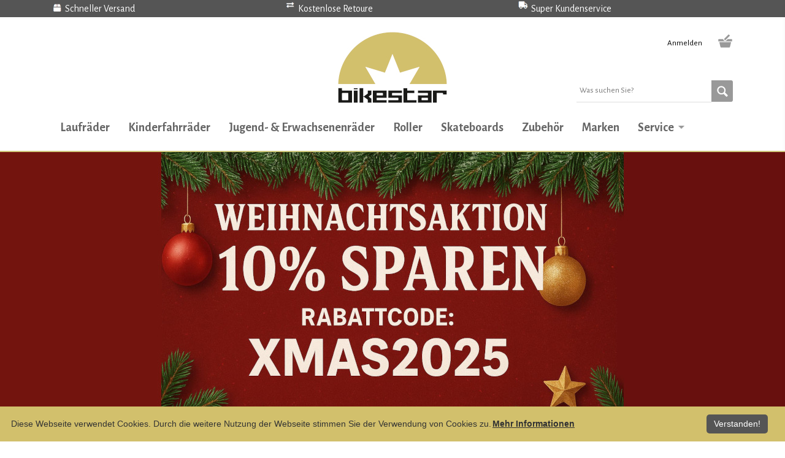

--- FILE ---
content_type: text/html; charset=UTF-8
request_url: https://bikestar.de/index.php?r=Main/&_wrapper_wrapperinner_content_row1_sidenav_navattributefilter_attribute7895902089491_option7895902091606=pressed&m=articleGroupToggleAttribute:_wrapper_wrapperinner_content_row1_sidenav_navattributefilter_%7C7895902089491%7C7895902091606
body_size: 8499
content:
<!DOCTYPE html>
<html>
  <head>
    <meta http-equiv="Content-Type" content="text/html; charset=UTF-8">
    <meta http-equiv="X-UA-Compatible" content="IE=edge">
    <meta name="description" content="SilvERP Shop">
    <meta name="viewport" content="width=device-width, initial-scale=1, maximum-scale=1">
<link rel="shortcut icon" HREF="/Shop/Image/Icon/favicon.ico"><title>bikestar.de</title><link rel="stylesheet" type="text/css" href="/Cawa/Ui/Cawa.css?83570">
<link rel="stylesheet" type="text/css" href="/SilvERP-Shop/Style/css/core.css?83570">
<link rel="stylesheet" type="text/css" href="/SilvERP-Shop/Style/css/zoom.css?83570">
<link rel="stylesheet" type="text/css" href="/SilvERP-Shop/Style/css/changes.css?83570">
<link rel="stylesheet" type="text/css" href="/Shop/Style/css/custom.css?83570">
<link rel="stylesheet" type="text/css" href="/SilvERP-Shop/Style/assets/flatpickr/flatpickr.css?83570">
<link rel="stylesheet" type="text/css" href="https://fonts.googleapis.com/css?family=Alegreya+Sans:400,400i,700,700i&83570" >
<link rel="stylesheet" type="text/css" href="/Shop/Style/assets/royalslider/royalslider.css?83570">
<link rel="stylesheet" type="text/css" href="/Shop/Style/assets/royalslider/skins/minimal-white/rs-minimal-white.css?83570">
<script type="text/javascript" src="/SilvERP-Shop/Style/assets/flatpickr/flatpickr.js?83570"></script>
<script type="text/javascript" src="/SilvERP-Shop/Style/assets/flatpickr/l10n/de.js?83570"></script>
<script type="text/javascript" src="/Shop/Style/assets/royalslider/jquery-1.8.3.min.js?83570"></script>
<script type="text/javascript" src="/Shop/Style/assets/jquery.tm.equalize.js?83570"></script>
<script type="text/javascript" src="/Shop/Style/assets/royalslider/jquery.royalslider.min.js?83570"></script>
 <script type = "text/javaScript">
var dojoConfig = {
   cacheBust: '83570',
   parseOnLoad: false,
   usePlainJson: true,
   baseUrl: "./",
   dojoBlankHtmlUrl : "/Cawa/Resources/Dojoxd/blank.html",
   useXDomain: true,
  modulePaths: {"dndUpload":"/Cawa/Resources/Service/DndUpload/Js", "cawaProject": "/SilvERP-Services/JsResource", "tiny": "/CawaExt_TinyMCE/jscripts/tiny_mce", "cawa": "/Cawa/Resources/Js", "dojo": "https://ajax.googleapis.com/ajax/libs/dojo/1.8.1/dojo", "dijit": "https://ajax.googleapis.com/ajax/libs/dojo/1.8.1/dijit", "dojox": "https://ajax.googleapis.com/ajax/libs/dojo/1.8.1/dojox"}
};
</script><script src="https://ajax.googleapis.com/ajax/libs/dojo/1.8.1/dojo/dojo.js"></script>

<script type="text/javascript">
if (typeof dojo != "undefined") {
handleRequirements();
}
function handleRequirements(){
 dojo.require("cawa.Lightbox.Lightbox");
}
</script>

<script type="text/javascript">
function myConnect(){
cawaPing(180000);
cawaPingNext(180000);
elements = document.querySelectorAll('link[rel="canonical"]');
               if (elements != null) {
                    elements.forEach(function (element) {
                        element.parentNode.removeChild(element);
                    });
               };
document.title = "bikestar.de";
dojo.query('meta[name="description"]')[0].content = "SilvERP Shop";
addObjectConnect("r=Main/&_wrapper_wrapperinner_header_row1_cart_form_search=", "onkeyup","searchKeydownCallback", "_wrapper_wrapperinner_header_row1_cart_form_search", "m=articleSearch:1");addObjectData("_wrapper_wrapperinner_header_row1_cart_form_search","lastsearch","");
setObject("_wrapper_wrapperinner_column_grparticlepromo_r78963985714680_imgthumbnail",null,new cawa.Lightbox.Lightbox({href: "/Shop/Data/Thumbs/78964040122462x0x800x800.jpg"},"_wrapper_wrapperinner_column_grparticlepromo_r78963985714680_imgthumbnailIMG"));
setObject("_wrapper_wrapperinner_column_grparticlepromo_r78963985726800_imgthumbnail",null,new cawa.Lightbox.Lightbox({href: "/Shop/Data/Thumbs/79096467287270x0x800x800.jpg"},"_wrapper_wrapperinner_column_grparticlepromo_r78963985726800_imgthumbnailIMG"));
setObject("_wrapper_wrapperinner_column_grparticlepromo_r78963985746530_imgthumbnail",null,new cawa.Lightbox.Lightbox({href: "/Shop/Data/Thumbs/78964040123912x0x800x800.jpg"},"_wrapper_wrapperinner_column_grparticlepromo_r78963985746530_imgthumbnailIMG"));
setObject("_wrapper_wrapperinner_column_grparticlepromo_r78963985744340_imgthumbnail",null,new cawa.Lightbox.Lightbox({href: "/Shop/Data/Thumbs/78964040123662x0x800x800.jpg"},"_wrapper_wrapperinner_column_grparticlepromo_r78963985744340_imgthumbnailIMG"));
setObject("_wrapper_wrapperinner_column_grparticlepromo_r78963985705030_imgthumbnail",null,new cawa.Lightbox.Lightbox({href: "/Shop/Data/Thumbs/78964040125582x0x800x800.jpg"},"_wrapper_wrapperinner_column_grparticlepromo_r78963985705030_imgthumbnailIMG"));
setObject("_wrapper_wrapperinner_column_grparticlepromo_r78963985733100_imgthumbnail",null,new cawa.Lightbox.Lightbox({href: "/Shop/Data/Thumbs/78964040125302x0x800x800.jpg"},"_wrapper_wrapperinner_column_grparticlepromo_r78963985733100_imgthumbnailIMG"));
setObject("_wrapper_wrapperinner_column_grparticlepromo_r78963985721880_imgthumbnail",null,new cawa.Lightbox.Lightbox({href: "/Shop/Data/Thumbs/78964040126512x0x800x800.jpg"},"_wrapper_wrapperinner_column_grparticlepromo_r78963985721880_imgthumbnailIMG"));
setObject("_wrapper_wrapperinner_column_grparticlepromo_r78963985707130_imgthumbnail",null,new cawa.Lightbox.Lightbox({href: "/Shop/Data/Thumbs/78964040127212x0x800x800.jpg"},"_wrapper_wrapperinner_column_grparticlepromo_r78963985707130_imgthumbnailIMG"));
setObject("_wrapper_wrapperinner_column_grparticlepromo_r78963985720760_imgthumbnail",null,new cawa.Lightbox.Lightbox({href: "/Shop/Data/Thumbs/78964040127842x0x800x800.jpg"},"_wrapper_wrapperinner_column_grparticlepromo_r78963985720760_imgthumbnailIMG"));
setObject("_wrapper_wrapperinner_column_grparticlepromo_r78963985759800_imgthumbnail",null,new cawa.Lightbox.Lightbox({href: "/Shop/Data/Thumbs/78964040127002x0x800x800.jpg"},"_wrapper_wrapperinner_column_grparticlepromo_r78963985759800_imgthumbnailIMG"));
setObject("_wrapper_wrapperinner_column_grparticlepromo_r78963985788760_imgthumbnail",null,new cawa.Lightbox.Lightbox({href: "/Shop/Data/Thumbs/78964040126982x0x800x800.jpg"},"_wrapper_wrapperinner_column_grparticlepromo_r78963985788760_imgthumbnailIMG"));
updateUi();


}
</script>
<script type="text/javascript" src="/Cawa/Ui/WidgetSubmit.js?83570"></script>
<script type="text/javascript" src="/Cawa/Ui/Cawa.js?83570"></script>
<script type="text/javascript" src="/Cawa/Ui/Ajax.js?83570"></script>
<script type="text/javascript">
function cawaSubmitOnEnter(event, val)
{
  if (event && event.keyCode == 13){
    if (dojo.isIE) {
      event.keyCode = 0;
    } 
  if (!blocked){
    cawaSubmitBlur(val);
    } 
dojo.stopEvent(event);
return false;
  }
}
</script>
<script type="text/javascript">
var jsConfig = new Object();
jsConfig["ajax"]="1";jsConfig["debug"]="";jsConfig["cawaUrl"]="https://bikestar.de/Cawa/";jsConfig["setFocus"]="1";jsConfig["dojo"]="1";jsConfig["jsConfig"]="1";jsConfig["historyStart"]="r=Main/&_wrapper_wrapperinner_header_row1_logo_image=pressed&navigate=Main";jsConfig["historyStartHref"]="start";jsConfig["html5history"]="1";jsConfig["history"]="1";jsConfig["historyWhitelist"]="1";jsConfig["absAjaxUrl"]="https://bikestar.de/";jsConfig["ajaxUrl"]="index.php";jsConfig["hrefPrefix"]="/";jsConfig["startParam"]="r=Main/&_wrapper_wrapperinner_content_row1_sidenav_navattributefilter_attribute7895902089491_option7895902091606=pressed&m=articleGroupToggleAttribute:_wrapper_wrapperinner_content_row1_sidenav_navattributefilter_%7C7895902089491%7C7895902091606";jsConfig["historyReplace"]="1";jsConfig["cawa"]="Cawa/Resources/Js";</script>
<script type="text/javascript" src="/SilvERP-Services/JsResource/services.js?83570"></script>
</script>
<script type="text/javascript" src="/SilvERP-Shop/Javascript/components/timber.js?83570"></script>
<script type="text/javascript" src="/SilvERP-Shop/Javascript/zoom.min.js?83570"></script>
</script>
<script type="text/javascript" src="https://www.paypal.com/sdk/js?client-id=AUDMDHMvi4PyDNWyXq82aQV4D7cZLOQ4UJFV4ryPo0aFMIChFFdk1QDybKoVAhR5qpym5iKqBJ19IoSC&intent=authorize&currency=EUR"></script>
  </head>
  <body  style="overflow:visible;">
      <form enctype="multipart/form-data" action="/index.php" name="cawaform" id="cawaform" method="post" onSubmit="return false;">
<input type="hidden" name="MAX_FILE_SIZE" value="2097152" />
<noscript><div class="nojstextwrap"><div class="nojstext">Your browser does not support JavaScript!</div></div></noscript><input id="jspost" type="text" name="jspost" style="display: none;">
<input id="jstemp" type="text" name="jstemp" style="display: block; position: fixed; width: 1px; height: 1px; opacity: 0;">
<input id="ADDTOGET" type="text" name="ADDTOGET" value="" style="display: none;">
<input id="applicationinstance" type="text" name="applicationinstance" style="display: none;" value="LAST">
<input id="_jsfocus"  style="display:none" name="_jsfocus" type="text" value=""><input id="_jscursor"  style="display:none" name="_jscursor" type="text" value=""><input id="_clickno"  style="display:none" name="_clickno" type="text" value=""><input id="_requestnr"  style="display:none" name="_requestnr" type="text" value="1"><input id="_classtoggle"  style="display:none" name="_classtoggle" type="text" value=""><input id="_cawaresize"  style="display:none" name="_cawaresize" type="text" value=""><aside id="_aside_" style="" ><div id="_aside_headerwrapper_" class="header-wrapper" style="" ><div id="_aside_headerwrapper_headernavigation_" class="header" style="" ><div id="_aside_headerwrapper_headernavigation_logo" class="logo" style=""><img  alt="" style="display: block;" src="/Shop/Style/img/logo-bikestar.jpg?83519.82528"></div><div id="_aside_headerwrapper_headernavigation_mobilemenuclose" class="mobile-menu-close" onclick="closeSidenav();"  style="">&nbsp;</div></div></div><nav id="_aside_navresponsive_" class="aside-navigation" style="" ><div id="_aside_navresponsive_link1" class="articleGroupElement1"  style="">Laufräder<a id="_aside_navresponsive_link1_A" href="/laufraeder" onClick="javascript:cawaSubmit('r=Main/&amp;_aside_navresponsive_link1=pressed&amp;navigate=SubListBalanceBikes#h||set|true||l||href|/laufraeder'); return false;" onkeypress="javascript:cawaSubmitOnEnter(event, 'r=Main/&amp;_aside_navresponsive_link1=pressed&amp;navigate=SubListBalanceBikes#h||set|true||l||href|laufraeder');" style="position: absolute; top:0px; left:0px; right:0px; bottom:0px;" class="blankbg" tabindex="1"></a></div><div id="_aside_navresponsive_link2" class="articleGroupElement1 side-nav-hide"  style="">Kinderfahrräder<a id="_aside_navresponsive_link2_A" href="/kinderfahrraeder" onClick="javascript:cawaSubmit('r=Main/&amp;_aside_navresponsive_link2=pressed&amp;navigate=SubListKidsBikes#h||set|true||l||href|/kinderfahrraeder'); return false;" onkeypress="javascript:cawaSubmitOnEnter(event, 'r=Main/&amp;_aside_navresponsive_link2=pressed&amp;navigate=SubListKidsBikes#h||set|true||l||href|kinderfahrraeder');" style="position: absolute; top:0px; left:0px; right:0px; bottom:0px;" class="blankbg" tabindex="2"></a></div><div id="_aside_navresponsive_link3" class="articleGroupElement1 side-nav-hide"  style="">Jugend- & Erwachsenenräder<a id="_aside_navresponsive_link3_A" href="/jugend-und-erwachsenenraeder" onClick="javascript:cawaSubmit('r=Main/&amp;_aside_navresponsive_link3=pressed&amp;navigate=SubListBikes#h||set|true||l||href|/jugend-und-erwachsenenraeder'); return false;" onkeypress="javascript:cawaSubmitOnEnter(event, 'r=Main/&amp;_aside_navresponsive_link3=pressed&amp;navigate=SubListBikes#h||set|true||l||href|jugend-und-erwachsenenraeder');" style="position: absolute; top:0px; left:0px; right:0px; bottom:0px;" class="blankbg" tabindex="3"></a></div><div id="_aside_navresponsive_link4" class="articleGroupElement1 side-nav-hide"  style="">Roller<a id="_aside_navresponsive_link4_A" href="/roller" onClick="javascript:cawaSubmit('r=Main/&amp;_aside_navresponsive_link4=pressed&amp;navigate=SubListRoller#h||set|true||l||href|/roller'); return false;" onkeypress="javascript:cawaSubmitOnEnter(event, 'r=Main/&amp;_aside_navresponsive_link4=pressed&amp;navigate=SubListRoller#h||set|true||l||href|roller');" style="position: absolute; top:0px; left:0px; right:0px; bottom:0px;" class="blankbg" tabindex="4"></a></div><div id="_aside_navresponsive_link5" class="articleGroupElement1 side-nav-hide"  style="">Skateboards<a id="_aside_navresponsive_link5_A" href="/skateboards" onClick="javascript:cawaSubmit('r=Main/&amp;_aside_navresponsive_link5=pressed&amp;navigate=SubListSkateboards#h||set|true||l||href|/skateboards'); return false;" onkeypress="javascript:cawaSubmitOnEnter(event, 'r=Main/&amp;_aside_navresponsive_link5=pressed&amp;navigate=SubListSkateboards#h||set|true||l||href|skateboards');" style="position: absolute; top:0px; left:0px; right:0px; bottom:0px;" class="blankbg" tabindex="5"></a></div><div id="_aside_navresponsive_link6" class="articleGroupElement1 side-nav-hide"  style="">Zubehör<a id="_aside_navresponsive_link6_A" href="/zubehör" onClick="javascript:cawaSubmit('r=Main/&amp;_aside_navresponsive_link6=pressed&amp;navigate=SubListAccessories#h||set|true||l||href|/zubehör'); return false;" onkeypress="javascript:cawaSubmitOnEnter(event, 'r=Main/&amp;_aside_navresponsive_link6=pressed&amp;navigate=SubListAccessories#h||set|true||l||href|zubehör');" style="position: absolute; top:0px; left:0px; right:0px; bottom:0px;" class="blankbg" tabindex="6"></a></div></nav><small id="_aside_small"  style="">© 2021, Star-Trademarks GmbH. Alle Rechte vorbehalten.</small></aside><div id="_blocker" class="blocker" onclick="closeSidenav();"  style="">&nbsp;</div><div id="_wrapper_" class="wrapper" style="" ><div id="_wrapper_wrapperinner_" class="wrapper-inner" style="" ><div id="_wrapper_wrapperinner_headerbar_" style="" ><div id="_wrapper_wrapperinner_headerbar_headbar_" class="head-bar" style="" ><div id="_wrapper_wrapperinner_headerbar_headbar_row_" class="row" style="" ><div id="_wrapper_wrapperinner_headerbar_headbar_row_col1_" class="column width-4 hide-on-tablet" style="" ><div id="_wrapper_wrapperinner_headerbar_headbar_row_col1_img" class="headbar-icon" style=""><img  alt="" onClick="javascript:cawaSubmit('r=Main/&amp;_wrapper_wrapperinner_headerbar_headbar_row_col1_img=pressed&dev');" style="cursor:pointer;" src="/Shop/Style/img/icon-headbar-package.png?83519.82528"></div><div id="_wrapper_wrapperinner_headerbar_headbar_row_col1_txt" class="headbar-txt alegreya"  style="">Schneller Versand</div></div><div id="_wrapper_wrapperinner_headerbar_headbar_row_col2_" class="column width-4 hide-on-tablet" style="" ><div id="_wrapper_wrapperinner_headerbar_headbar_row_col2_img" class="headbar-icon" style=""><img  alt="" style="display: block;" src="/Shop/Style/img/icon-headbar-arrows.png?83519.82528"></div><div id="_wrapper_wrapperinner_headerbar_headbar_row_col2_txt" class="headbar-txt alegreya"  style="">Kostenlose Retoure</div></div><div id="_wrapper_wrapperinner_headerbar_headbar_row_col3_" class="column width-4 hide-on-tablet" style="" ><div id="_wrapper_wrapperinner_headerbar_headbar_row_col3_img" class="headbar-icon" style=""><img  alt="" style="display: block;" src="/Shop/Style/img/icon-headbar-truck.png?83519.82528"></div><div id="_wrapper_wrapperinner_headerbar_headbar_row_col3_txt" class="headbar-txt alegreya clearfix"  style="">Super Kundenservice</div></div><div id="_wrapper_wrapperinner_headerbar_headbar_row_navigation_" class="navigation secondary-navigation nav-right no-margin-right" style="" ><div id="_wrapper_wrapperinner_headerbar_headbar_row_navigation_auxnavigation_" class="aux-navigation hide" style="" ><div id="_wrapper_wrapperinner_headerbar_headbar_row_navigation_auxnavigation_xxx_" class="navigation-show side-nav-show nav-icon" onclick="openSidenav();" style="" ><div id="_wrapper_wrapperinner_headerbar_headbar_row_navigation_auxnavigation_xxx_iconmenu" class="icon-menu"  style="">&nbsp;</div></div></div></div></div></div></div><div id="_wrapper_wrapperinner_header_" class="header" style="" ><div id="_wrapper_wrapperinner_header_row1_" class="row" style="" ><div id="_wrapper_wrapperinner_header_row1_logo_" class="column width-4 push-4 center" style="" ><div id="_wrapper_wrapperinner_header_row1_logo_image" class="main-logo" style=""><img  alt="" onClick="javascript:cawaSubmit('r=Main/&amp;_wrapper_wrapperinner_header_row1_logo_image=pressed&navigate=Main');" style="cursor:pointer;" src="/Shop/Style/img/logo-bikestar.jpg?83519.82528"></div></div><div id="_wrapper_wrapperinner_header_row1_cart_" class="column width-3 cart" style="" ><div id="_wrapper_wrapperinner_header_row1_cart_icon" class="icon-shopping-basket medium relative"  style="">&nbsp;<a id="_wrapper_wrapperinner_header_row1_cart_icon_A" href="/warenkorb" onClick="javascript:cawaSubmit('r=Main/&amp;_wrapper_wrapperinner_header_row1_cart_icon=pressed&amp;navigate=SubCheckout#h||set|true||l||href|/warenkorb'); return false;" onkeypress="javascript:cawaSubmitOnEnter(event, 'r=Main/&amp;_wrapper_wrapperinner_header_row1_cart_icon=pressed&amp;navigate=SubCheckout#h||set|true||l||href|warenkorb');" style="position: absolute; top:0px; left:0px; right:0px; bottom:0px;" class="blankbg" tabindex="7"></a></div><div id="_wrapper_wrapperinner_header_row1_cart_bclink1" class="bcLink"  style="">Anmelden<a id="_wrapper_wrapperinner_header_row1_cart_bclink1_A" href="/anmeldung" onClick="javascript:cawaSubmit('r=Main/&amp;_wrapper_wrapperinner_header_row1_cart_bclink1=pressed&amp;navigate=Login#h||set|true||l||href|/anmeldung'); return false;" onkeypress="javascript:cawaSubmitOnEnter(event, 'r=Main/&amp;_wrapper_wrapperinner_header_row1_cart_bclink1=pressed&amp;navigate=Login#h||set|true||l||href|anmeldung');" style="position: absolute; top:0px; left:0px; right:0px; bottom:0px;" class="blankbg" tabindex="8"></a></div><div id="_wrapper_wrapperinner_header_row1_cart_form_" class="form search" style="" ><input id="_wrapper_wrapperinner_header_row1_cart_form_search" class="alegreya" placeholder="Was suchen Sie?"  style="" name="_wrapper_wrapperinner_header_row1_cart_form_search" type="text" value="" tabindex="9"><div id="_wrapper_wrapperinner_header_row1_cart_form_button" class="submit icon-magnifying-glass-white small"  style="">&nbsp;<a id="_wrapper_wrapperinner_header_row1_cart_form_button_A" href="index.php?r=Main/&amp;_wrapper_wrapperinner_header_row1_cart_form_button=pressed&amp;m=articleSearch:1" onClick="javascript:cawaSubmit('r=Main/&amp;_wrapper_wrapperinner_header_row1_cart_form_button=pressed&amp;m=articleSearch:1'); return false;" onkeypress="javascript:cawaSubmitOnEnter(event, 'r=Main/&amp;_wrapper_wrapperinner_header_row1_cart_form_button=pressed&amp;m=articleSearch:1');" style="position: absolute; top:0px; left:0px; right:0px; bottom:0px;" class="blankbg" tabindex="10"></a></div></div></div></div><div id="_wrapper_wrapperinner_header_navmain_" class="row nav-main hide-on-tablet" style="" ><div id="_wrapper_wrapperinner_header_navmain_column_" class="column width-12" style="" ><div id="_wrapper_wrapperinner_header_navmain_column_navigation_" class="navigation nav-block primary-navigation nav-left alegreya" style="" ><div id="_wrapper_wrapperinner_header_navmain_column_navigation_link1" class="navigationLink"  style="">Laufräder<a id="_wrapper_wrapperinner_header_navmain_column_navigation_link1_A" href="/laufraeder" onClick="javascript:cawaSubmit('r=Main/&amp;_wrapper_wrapperinner_header_navmain_column_navigation_link1=pressed&amp;navigate=SubListBalanceBikes#h||set|true||l||href|/laufraeder'); return false;" onkeypress="javascript:cawaSubmitOnEnter(event, 'r=Main/&amp;_wrapper_wrapperinner_header_navmain_column_navigation_link1=pressed&amp;navigate=SubListBalanceBikes#h||set|true||l||href|laufraeder');" style="position: absolute; top:0px; left:0px; right:0px; bottom:0px;" class="blankbg" tabindex="11"></a></div><div id="_wrapper_wrapperinner_header_navmain_column_navigation_link2" class="navigationLink"  style="">Kinderfahrräder<a id="_wrapper_wrapperinner_header_navmain_column_navigation_link2_A" href="/kinderfahrraeder" onClick="javascript:cawaSubmit('r=Main/&amp;_wrapper_wrapperinner_header_navmain_column_navigation_link2=pressed&amp;navigate=SubListKidsBikes#h||set|true||l||href|/kinderfahrraeder'); return false;" onkeypress="javascript:cawaSubmitOnEnter(event, 'r=Main/&amp;_wrapper_wrapperinner_header_navmain_column_navigation_link2=pressed&amp;navigate=SubListKidsBikes#h||set|true||l||href|kinderfahrraeder');" style="position: absolute; top:0px; left:0px; right:0px; bottom:0px;" class="blankbg" tabindex="12"></a></div><div id="_wrapper_wrapperinner_header_navmain_column_navigation_link3" class="navigationLink"  style="">Jugend- & Erwachsenenräder<a id="_wrapper_wrapperinner_header_navmain_column_navigation_link3_A" href="/jugend-und-erwachsenenraeder" onClick="javascript:cawaSubmit('r=Main/&amp;_wrapper_wrapperinner_header_navmain_column_navigation_link3=pressed&amp;navigate=SubListBikes#h||set|true||l||href|/jugend-und-erwachsenenraeder'); return false;" onkeypress="javascript:cawaSubmitOnEnter(event, 'r=Main/&amp;_wrapper_wrapperinner_header_navmain_column_navigation_link3=pressed&amp;navigate=SubListBikes#h||set|true||l||href|jugend-und-erwachsenenraeder');" style="position: absolute; top:0px; left:0px; right:0px; bottom:0px;" class="blankbg" tabindex="13"></a></div><div id="_wrapper_wrapperinner_header_navmain_column_navigation_link4" class="navigationLink"  style="">Roller<a id="_wrapper_wrapperinner_header_navmain_column_navigation_link4_A" href="/roller" onClick="javascript:cawaSubmit('r=Main/&amp;_wrapper_wrapperinner_header_navmain_column_navigation_link4=pressed&amp;navigate=SubListRoller#h||set|true||l||href|/roller'); return false;" onkeypress="javascript:cawaSubmitOnEnter(event, 'r=Main/&amp;_wrapper_wrapperinner_header_navmain_column_navigation_link4=pressed&amp;navigate=SubListRoller#h||set|true||l||href|roller');" style="position: absolute; top:0px; left:0px; right:0px; bottom:0px;" class="blankbg" tabindex="14"></a></div><div id="_wrapper_wrapperinner_header_navmain_column_navigation_link5" class="navigationLink"  style="">Skateboards<a id="_wrapper_wrapperinner_header_navmain_column_navigation_link5_A" href="/skateboards" onClick="javascript:cawaSubmit('r=Main/&amp;_wrapper_wrapperinner_header_navmain_column_navigation_link5=pressed&amp;navigate=SubListSkateboards#h||set|true||l||href|/skateboards'); return false;" onkeypress="javascript:cawaSubmitOnEnter(event, 'r=Main/&amp;_wrapper_wrapperinner_header_navmain_column_navigation_link5=pressed&amp;navigate=SubListSkateboards#h||set|true||l||href|skateboards');" style="position: absolute; top:0px; left:0px; right:0px; bottom:0px;" class="blankbg" tabindex="15"></a></div><div id="_wrapper_wrapperinner_header_navmain_column_navigation_link6" class="navigationLink"  style="">Zubehör<a id="_wrapper_wrapperinner_header_navmain_column_navigation_link6_A" href="/zubehör" onClick="javascript:cawaSubmit('r=Main/&amp;_wrapper_wrapperinner_header_navmain_column_navigation_link6=pressed&amp;navigate=SubListAccessories#h||set|true||l||href|/zubehör'); return false;" onkeypress="javascript:cawaSubmitOnEnter(event, 'r=Main/&amp;_wrapper_wrapperinner_header_navmain_column_navigation_link6=pressed&amp;navigate=SubListAccessories#h||set|true||l||href|zubehör');" style="position: absolute; top:0px; left:0px; right:0px; bottom:0px;" class="blankbg" tabindex="16"></a></div><div id="_wrapper_wrapperinner_header_navmain_column_navigation_link8" class="navigationLink"  style=""><a href="https://star-trademarks.com/marken/" target="_blank">Marken</a></div><div id="_wrapper_wrapperinner_header_navmain_column_navigation_servicedropdown" class="dropdown"  style="">                         <span class="navigationLink">Service</span>                          <ul class="dropdown-menu">                             <li> <a href="https://star-trademarks.com/radgeber/" target="blank" >Radgeber</a> </li>                             <li> <a href="https://star-trademarks.com/bedienungsanleitungen/" target="blank">Bedienungsanleitungen</a> </li>                             <li> <a href="https://star-trademarks.com/StarTM_Produktkatalog.pdf" target="blank">Produktkatalog</a> </li>                         </ul>                     </div></div></div></div></div><div id="_wrapper_wrapperinner_slider_" class="home-slider" style="" ><div id="_wrapper_wrapperinner_slider_slidercontainer_" class="sliderContainer fullWidth clearfix" style="" ><div id="_wrapper_wrapperinner_slider_slidercontainer_royalslider_" class="royalSlider heroSlider rsMinW" style="" ><div id="_wrapper_wrapperinner_slider_slidercontainer_royalslider_rscontent1" class="rsContent"  style=""><img class="rsImg" src="Shop/Style/img/images/slide-xmas.jpg" alt="" /></div></div></div></div><div id="_wrapper_wrapperinner_column_" class="column width-12" style="" ><div id="_wrapper_wrapperinner_column_grparticlepromo_" class="row" style="" ><div id="_wrapper_wrapperinner_column_grparticlepromo_r78963985714680_" class="articleListContainer promo" style="" ><div id="_wrapper_wrapperinner_column_grparticlepromo_r78963985714680_imgthumbnail" class="article-thumb" style=""><img  alt="" onclick="javascript:bodyclick()"  id=_wrapper_wrapperinner_column_grparticlepromo_r78963985714680_imgthumbnailIMG style="" src="/Shop/Data/Thumbs/78964040122462x0x450x450.jpg?83519.82528"></div><div id="_wrapper_wrapperinner_column_grparticlepromo_r78963985714680_grpsub_" class="article-col-1" style="width:72%" ><div id="_wrapper_wrapperinner_column_grparticlepromo_r78963985714680_grpsub_gtin" class="article-number"  style="">EAN: 4260184711451 | BI-12-KK-02-GREE</div><div id="_wrapper_wrapperinner_column_grparticlepromo_r78963985714680_grpsub_description1" class="copy"  style="">BIKESTAR Kinder Fahrrad ab 3 - 4 Jahre | 12 Zoll Classic | Grün</div><div id="_wrapper_wrapperinner_column_grparticlepromo_r78963985714680_grpsub_attributes" class="wrapper-attribute-articlelist clearfix"  style=""><div class="attribute-option">Körpergröße: <strong>95 cm</strong></div><div class="attribute-option">Alter: <strong>3+</strong></div><div class="attribute-option">Laufradgröße: <strong>12 Zoll</strong></div><div class="attribute-option">Rahmenhöhe: <strong></strong></div><div class="attribute-option">Typ: <strong>Classic</strong></div><div class="attribute-option">Federung: <strong></strong></div><div class="attribute-option">Bremse: <strong>V-Bremse</strong></div><div class="attribute-option">Anzahl Gänge: <strong>1</strong></div><div class="attribute-option">Farbe: <strong>Grün</strong></div><div class="attribute-option">Material: <strong>Stahl</strong></div><div class="attribute-option">Einstieg: <strong>Tiefer Einstieg</strong></div><div class="attribute-option">Antriebstyp: <strong></strong></div></div></div><div id="_wrapper_wrapperinner_column_grparticlepromo_r78963985714680_lblprice" class="article-col-6 price"  style=""><span>154,99 € / Stk</span></div><div id="_wrapper_wrapperinner_column_grparticlepromo_r78963985714680_lblclickpanel" class="clickPanel"  style="">&nbsp;<a id="_wrapper_wrapperinner_column_grparticlepromo_r78963985714680_lblclickpanel_A" href="/bikestar-kinder-fahrrad-ab-3-4-jahre-12-zoll-classic-gruen-a78963985714680" onClick="javascript:cawaSubmit('r=Main/&amp;_wrapper_wrapperinner_column_grparticlepromo_r78963985714680_lblclickpanel=pressed&amp;m=articleSelect:78963985714680#h||set|true||l||href|/bikestar-kinder-fahrrad-ab-3-4-jahre-12-zoll-classic-gruen-a78963985714680'); return false;" onkeypress="javascript:cawaSubmitOnEnter(event, 'r=Main/&amp;_wrapper_wrapperinner_column_grparticlepromo_r78963985714680_lblclickpanel=pressed&amp;m=articleSelect:78963985714680#h||set|true||l||href|bikestar-kinder-fahrrad-ab-3-4-jahre-12-zoll-classic-gruen-a78963985714680');" style="position: absolute; top:0px; left:0px; right:0px; bottom:0px;" class="blankbg" tabindex="17"></a></div></div><div id="_wrapper_wrapperinner_column_grparticlepromo_r78963985726800_" class="articleListContainer promo" style="" ><div id="_wrapper_wrapperinner_column_grparticlepromo_r78963985726800_imgthumbnail" class="article-thumb" style=""><img  alt="" onclick="javascript:bodyclick()"  id=_wrapper_wrapperinner_column_grparticlepromo_r78963985726800_imgthumbnailIMG style="" src="/Shop/Data/Thumbs/79096467287270x0x450x450.jpg?83519.82528"></div><div id="_wrapper_wrapperinner_column_grparticlepromo_r78963985726800_grpsub_" class="article-col-1" style="width:72%" ><div id="_wrapper_wrapperinner_column_grparticlepromo_r78963985726800_grpsub_gtin" class="article-number"  style="">EAN: 4260184711925 | BI-12-CR-02-BLUE</div><div id="_wrapper_wrapperinner_column_grparticlepromo_r78963985726800_grpsub_description1" class="copy"  style="">BIKESTAR Kinder Fahrrad ab 3 - 4 Jahre | 12 Zoll Cruiser | Blau</div><div id="_wrapper_wrapperinner_column_grparticlepromo_r78963985726800_grpsub_attributes" class="wrapper-attribute-articlelist clearfix"  style=""><div class="attribute-option">Körpergröße: <strong>95 cm</strong></div><div class="attribute-option">Alter: <strong>3+</strong></div><div class="attribute-option">Laufradgröße: <strong>12 Zoll</strong></div><div class="attribute-option">Rahmenhöhe: <strong></strong></div><div class="attribute-option">Typ: <strong>Cruiser</strong></div><div class="attribute-option">Federung: <strong></strong></div><div class="attribute-option">Bremse: <strong>V-Bremse</strong></div><div class="attribute-option">Anzahl Gänge: <strong>1</strong></div><div class="attribute-option">Farbe: <strong>Blau</strong></div><div class="attribute-option">Material: <strong>Stahl</strong></div><div class="attribute-option">Einstieg: <strong>Tiefer Einstieg</strong></div><div class="attribute-option">Antriebstyp: <strong></strong></div></div></div><div id="_wrapper_wrapperinner_column_grparticlepromo_r78963985726800_lblprice" class="article-col-6 price"  style=""><span>129,99 € / Stk</span></div><div id="_wrapper_wrapperinner_column_grparticlepromo_r78963985726800_lblclickpanel" class="clickPanel"  style="">&nbsp;<a id="_wrapper_wrapperinner_column_grparticlepromo_r78963985726800_lblclickpanel_A" href="/bikestar-kinder-fahrrad-ab-3-4-jahre-12-zoll-cruiser-blau-a78963985726800" onClick="javascript:cawaSubmit('r=Main/&amp;_wrapper_wrapperinner_column_grparticlepromo_r78963985726800_lblclickpanel=pressed&amp;m=articleSelect:78963985726800#h||set|true||l||href|/bikestar-kinder-fahrrad-ab-3-4-jahre-12-zoll-cruiser-blau-a78963985726800'); return false;" onkeypress="javascript:cawaSubmitOnEnter(event, 'r=Main/&amp;_wrapper_wrapperinner_column_grparticlepromo_r78963985726800_lblclickpanel=pressed&amp;m=articleSelect:78963985726800#h||set|true||l||href|bikestar-kinder-fahrrad-ab-3-4-jahre-12-zoll-cruiser-blau-a78963985726800');" style="position: absolute; top:0px; left:0px; right:0px; bottom:0px;" class="blankbg" tabindex="18"></a></div></div><div id="_wrapper_wrapperinner_column_grparticlepromo_r78963985746530_" class="articleListContainer promo" style="" ><div id="_wrapper_wrapperinner_column_grparticlepromo_r78963985746530_imgthumbnail" class="article-thumb" style=""><img  alt="" onclick="javascript:bodyclick()"  id=_wrapper_wrapperinner_column_grparticlepromo_r78963985746530_imgthumbnailIMG style="" src="/Shop/Data/Thumbs/78964040123912x0x450x450.jpg?83519.82528"></div><div id="_wrapper_wrapperinner_column_grparticlepromo_r78963985746530_grpsub_" class="article-col-1" style="width:72%" ><div id="_wrapper_wrapperinner_column_grparticlepromo_r78963985746530_grpsub_gtin" class="article-number"  style="">EAN: 4260184712595 | BI-20-KK-01-PINK</div><div id="_wrapper_wrapperinner_column_grparticlepromo_r78963985746530_grpsub_description1" class="copy"  style="">BIKESTAR Kinder Fahrrad ab 6 - 7 Jahre | 20 Zoll Classic | Pink</div><div id="_wrapper_wrapperinner_column_grparticlepromo_r78963985746530_grpsub_attributes" class="wrapper-attribute-articlelist clearfix"  style=""><div class="attribute-option">Körpergröße: <strong>125+ cm</strong></div><div class="attribute-option">Alter: <strong>6+</strong></div><div class="attribute-option">Laufradgröße: <strong>20 Zoll</strong></div><div class="attribute-option">Rahmenhöhe: <strong></strong></div><div class="attribute-option">Typ: <strong>Classic</strong></div><div class="attribute-option">Federung: <strong></strong></div><div class="attribute-option">Bremse: <strong>V-Bremse</strong></div><div class="attribute-option">Anzahl Gänge: <strong>1</strong></div><div class="attribute-option">Farbe: <strong>Pink</strong></div><div class="attribute-option">Material: <strong>Stahl</strong></div><div class="attribute-option">Einstieg: <strong>Tiefer Einstieg</strong></div><div class="attribute-option">Antriebstyp: <strong></strong></div></div></div><div id="_wrapper_wrapperinner_column_grparticlepromo_r78963985746530_lblprice" class="article-col-6 price"  style=""><span>216,99 € / Stk</span></div><div id="_wrapper_wrapperinner_column_grparticlepromo_r78963985746530_lblclickpanel" class="clickPanel"  style="">&nbsp;<a id="_wrapper_wrapperinner_column_grparticlepromo_r78963985746530_lblclickpanel_A" href="/bikestar-kinder-fahrrad-ab-6-7-jahre-20-zoll-classic-pink-a78963985746530" onClick="javascript:cawaSubmit('r=Main/&amp;_wrapper_wrapperinner_column_grparticlepromo_r78963985746530_lblclickpanel=pressed&amp;m=articleSelect:78963985746530#h||set|true||l||href|/bikestar-kinder-fahrrad-ab-6-7-jahre-20-zoll-classic-pink-a78963985746530'); return false;" onkeypress="javascript:cawaSubmitOnEnter(event, 'r=Main/&amp;_wrapper_wrapperinner_column_grparticlepromo_r78963985746530_lblclickpanel=pressed&amp;m=articleSelect:78963985746530#h||set|true||l||href|bikestar-kinder-fahrrad-ab-6-7-jahre-20-zoll-classic-pink-a78963985746530');" style="position: absolute; top:0px; left:0px; right:0px; bottom:0px;" class="blankbg" tabindex="19"></a></div></div><div id="_wrapper_wrapperinner_column_grparticlepromo_r78963985744340_" class="articleListContainer promo" style="" ><div id="_wrapper_wrapperinner_column_grparticlepromo_r78963985744340_imgthumbnail" class="article-thumb" style=""><img  alt="" onclick="javascript:bodyclick()"  id=_wrapper_wrapperinner_column_grparticlepromo_r78963985744340_imgthumbnailIMG style="" src="/Shop/Data/Thumbs/78964040123662x0x450x450.jpg?83519.82528"></div><div id="_wrapper_wrapperinner_column_grparticlepromo_r78963985744340_grpsub_" class="article-col-1" style="width:72%" ><div id="_wrapper_wrapperinner_column_grparticlepromo_r78963985744340_grpsub_gtin" class="article-number"  style="">EAN: 4260184712472 | BI-20-CR-01-LILA</div><div id="_wrapper_wrapperinner_column_grparticlepromo_r78963985744340_grpsub_description1" class="copy"  style="">BIKESTAR Kinder Fahrrad ab 6 - 7 Jahre | 20 Zoll Cruiser | Lila</div><div id="_wrapper_wrapperinner_column_grparticlepromo_r78963985744340_grpsub_attributes" class="wrapper-attribute-articlelist clearfix"  style=""><div class="attribute-option">Körpergröße: <strong>125+ cm</strong></div><div class="attribute-option">Alter: <strong>6+</strong></div><div class="attribute-option">Laufradgröße: <strong>20 Zoll</strong></div><div class="attribute-option">Rahmenhöhe: <strong></strong></div><div class="attribute-option">Typ: <strong>Cruiser</strong></div><div class="attribute-option">Federung: <strong></strong></div><div class="attribute-option">Bremse: <strong>V-Bremse</strong></div><div class="attribute-option">Anzahl Gänge: <strong>1</strong></div><div class="attribute-option">Farbe: <strong>Lila</strong></div><div class="attribute-option">Material: <strong>Stahl</strong></div><div class="attribute-option">Einstieg: <strong>Tiefer Einstieg</strong></div><div class="attribute-option">Antriebstyp: <strong></strong></div></div></div><div id="_wrapper_wrapperinner_column_grparticlepromo_r78963985744340_lblprice" class="article-col-6 price"  style=""><span>159,99 € / Stk</span></div><div id="_wrapper_wrapperinner_column_grparticlepromo_r78963985744340_lblclickpanel" class="clickPanel"  style="">&nbsp;<a id="_wrapper_wrapperinner_column_grparticlepromo_r78963985744340_lblclickpanel_A" href="/bikestar-kinder-fahrrad-ab-6-7-jahre-20-zoll-cruiser-lila-a78963985744340" onClick="javascript:cawaSubmit('r=Main/&amp;_wrapper_wrapperinner_column_grparticlepromo_r78963985744340_lblclickpanel=pressed&amp;m=articleSelect:78963985744340#h||set|true||l||href|/bikestar-kinder-fahrrad-ab-6-7-jahre-20-zoll-cruiser-lila-a78963985744340'); return false;" onkeypress="javascript:cawaSubmitOnEnter(event, 'r=Main/&amp;_wrapper_wrapperinner_column_grparticlepromo_r78963985744340_lblclickpanel=pressed&amp;m=articleSelect:78963985744340#h||set|true||l||href|bikestar-kinder-fahrrad-ab-6-7-jahre-20-zoll-cruiser-lila-a78963985744340');" style="position: absolute; top:0px; left:0px; right:0px; bottom:0px;" class="blankbg" tabindex="20"></a></div></div><div id="_wrapper_wrapperinner_column_grparticlepromo_r78963985705030_" class="articleListContainer promo" style="" ><div id="_wrapper_wrapperinner_column_grparticlepromo_r78963985705030_imgthumbnail" class="article-thumb" style=""><img  alt="" onclick="javascript:bodyclick()"  id=_wrapper_wrapperinner_column_grparticlepromo_r78963985705030_imgthumbnailIMG style="" src="/Shop/Data/Thumbs/78964040125582x0x450x450.jpg?83519.82528"></div><div id="_wrapper_wrapperinner_column_grparticlepromo_r78963985705030_grpsub_" class="article-col-1" style="width:72%" ><div id="_wrapper_wrapperinner_column_grparticlepromo_r78963985705030_grpsub_gtin" class="article-number"  style="">EAN: 4260184711055 | RU-12-KK-01-GREE</div><div id="_wrapper_wrapperinner_column_grparticlepromo_r78963985705030_grpsub_description1" class="copy"  style="">BIKESTAR Kinder Laufrad ab 3 - 4 Jahre | 12 Zoll Classic | Grün</div><div id="_wrapper_wrapperinner_column_grparticlepromo_r78963985705030_grpsub_attributes" class="wrapper-attribute-articlelist clearfix"  style=""><div class="attribute-option">Körpergröße: <strong>93+ cm</strong></div><div class="attribute-option">Alter: <strong>3+</strong></div><div class="attribute-option">Laufradgröße: <strong>12 Zoll</strong></div><div class="attribute-option">Rahmenhöhe: <strong></strong></div><div class="attribute-option">Typ: <strong>Classic</strong></div><div class="attribute-option">Federung: <strong></strong></div><div class="attribute-option">Bremse: <strong>Ja</strong></div><div class="attribute-option">Anzahl Gänge: <strong></strong></div><div class="attribute-option">Farbe: <strong>Grün</strong></div><div class="attribute-option">Material: <strong>Stahl</strong></div><div class="attribute-option">Einstieg: <strong>Tiefer Einstieg</strong></div><div class="attribute-option">Antriebstyp: <strong></strong></div></div></div><div id="_wrapper_wrapperinner_column_grparticlepromo_r78963985705030_lblprice" class="article-col-6 price"  style=""><span>76,99 € / Stk</span></div><div id="_wrapper_wrapperinner_column_grparticlepromo_r78963985705030_lblclickpanel" class="clickPanel"  style="">&nbsp;<a id="_wrapper_wrapperinner_column_grparticlepromo_r78963985705030_lblclickpanel_A" href="/bikestar-kinder-laufrad-ab-3-4-jahre-12-zoll-classic-gruen-a78963985705030" onClick="javascript:cawaSubmit('r=Main/&amp;_wrapper_wrapperinner_column_grparticlepromo_r78963985705030_lblclickpanel=pressed&amp;m=articleSelect:78963985705030#h||set|true||l||href|/bikestar-kinder-laufrad-ab-3-4-jahre-12-zoll-classic-gruen-a78963985705030'); return false;" onkeypress="javascript:cawaSubmitOnEnter(event, 'r=Main/&amp;_wrapper_wrapperinner_column_grparticlepromo_r78963985705030_lblclickpanel=pressed&amp;m=articleSelect:78963985705030#h||set|true||l||href|bikestar-kinder-laufrad-ab-3-4-jahre-12-zoll-classic-gruen-a78963985705030');" style="position: absolute; top:0px; left:0px; right:0px; bottom:0px;" class="blankbg" tabindex="21"></a></div></div><div id="_wrapper_wrapperinner_column_grparticlepromo_r78963985733100_" class="articleListContainer promo" style="" ><div id="_wrapper_wrapperinner_column_grparticlepromo_r78963985733100_imgthumbnail" class="article-thumb" style=""><img  alt="" onclick="javascript:bodyclick()"  id=_wrapper_wrapperinner_column_grparticlepromo_r78963985733100_imgthumbnailIMG style="" src="/Shop/Data/Thumbs/78964040125302x0x450x450.jpg?83519.82528"></div><div id="_wrapper_wrapperinner_column_grparticlepromo_r78963985733100_grpsub_" class="article-col-1" style="width:72%" ><div id="_wrapper_wrapperinner_column_grparticlepromo_r78963985733100_grpsub_gtin" class="article-number"  style="">EAN: 4260184712120 | RU-10-WD-ST-PINK</div><div id="_wrapper_wrapperinner_column_grparticlepromo_r78963985733100_grpsub_description1" class="copy"  style="">BIKESTAR Kinder Laufrad Holz ab 2 - 3 Jahre | 10 Zoll | Pink</div><div id="_wrapper_wrapperinner_column_grparticlepromo_r78963985733100_grpsub_attributes" class="wrapper-attribute-articlelist clearfix"  style=""><div class="attribute-option">Körpergröße: <strong>85+ cm</strong></div><div class="attribute-option">Alter: <strong>2+</strong></div><div class="attribute-option">Laufradgröße: <strong>10 Zoll</strong></div><div class="attribute-option">Rahmenhöhe: <strong></strong></div><div class="attribute-option">Typ: <strong>Sport</strong></div><div class="attribute-option">Federung: <strong></strong></div><div class="attribute-option">Bremse: <strong>Nein</strong></div><div class="attribute-option">Anzahl Gänge: <strong></strong></div><div class="attribute-option">Farbe: <strong>Pink</strong></div><div class="attribute-option">Material: <strong>Holz</strong></div><div class="attribute-option">Einstieg: <strong>Hoher Einstieg</strong></div><div class="attribute-option">Antriebstyp: <strong></strong></div></div></div><div id="_wrapper_wrapperinner_column_grparticlepromo_r78963985733100_lblprice" class="article-col-6 price"  style=""><span>47,99 € / Stk</span></div><div id="_wrapper_wrapperinner_column_grparticlepromo_r78963985733100_lblclickpanel" class="clickPanel"  style="">&nbsp;<a id="_wrapper_wrapperinner_column_grparticlepromo_r78963985733100_lblclickpanel_A" href="/bikestar-kinder-laufrad-holz-ab-2-3-jahre-10-zoll-pink-a78963985733100" onClick="javascript:cawaSubmit('r=Main/&amp;_wrapper_wrapperinner_column_grparticlepromo_r78963985733100_lblclickpanel=pressed&amp;m=articleSelect:78963985733100#h||set|true||l||href|/bikestar-kinder-laufrad-holz-ab-2-3-jahre-10-zoll-pink-a78963985733100'); return false;" onkeypress="javascript:cawaSubmitOnEnter(event, 'r=Main/&amp;_wrapper_wrapperinner_column_grparticlepromo_r78963985733100_lblclickpanel=pressed&amp;m=articleSelect:78963985733100#h||set|true||l||href|bikestar-kinder-laufrad-holz-ab-2-3-jahre-10-zoll-pink-a78963985733100');" style="position: absolute; top:0px; left:0px; right:0px; bottom:0px;" class="blankbg" tabindex="22"></a></div></div><div id="_wrapper_wrapperinner_column_grparticlepromo_r78963985721880_" class="articleListContainer promo" style="" ><div id="_wrapper_wrapperinner_column_grparticlepromo_r78963985721880_imgthumbnail" class="article-thumb" style=""><img  alt="" onclick="javascript:bodyclick()"  id=_wrapper_wrapperinner_column_grparticlepromo_r78963985721880_imgthumbnailIMG style="" src="/Shop/Data/Thumbs/78964040126512x0x450x450.jpg?83519.82528"></div><div id="_wrapper_wrapperinner_column_grparticlepromo_r78963985721880_grpsub_" class="article-col-1" style="width:72%" ><div id="_wrapper_wrapperinner_column_grparticlepromo_r78963985721880_grpsub_gtin" class="article-number"  style="">EAN: 4260184711741 | RU-12-WD-ST-WHIT</div><div id="_wrapper_wrapperinner_column_grparticlepromo_r78963985721880_grpsub_description1" class="copy"  style="">BIKESTAR Kinder Laufrad Holz ab 3 - 4 Jahre | 12 Zoll | Blau Weiß Rot</div><div id="_wrapper_wrapperinner_column_grparticlepromo_r78963985721880_grpsub_attributes" class="wrapper-attribute-articlelist clearfix"  style=""><div class="attribute-option">Körpergröße: <strong>93+ cm</strong></div><div class="attribute-option">Alter: <strong>3+</strong></div><div class="attribute-option">Laufradgröße: <strong>12 Zoll</strong></div><div class="attribute-option">Rahmenhöhe: <strong></strong></div><div class="attribute-option">Typ: <strong>Sport</strong></div><div class="attribute-option">Federung: <strong></strong></div><div class="attribute-option">Bremse: <strong>Nein</strong></div><div class="attribute-option">Anzahl Gänge: <strong></strong></div><div class="attribute-option">Farbe: <strong>Weiß</strong></div><div class="attribute-option">Material: <strong>Holz</strong></div><div class="attribute-option">Einstieg: <strong>Hoher Einstieg</strong></div><div class="attribute-option">Antriebstyp: <strong></strong></div></div></div><div id="_wrapper_wrapperinner_column_grparticlepromo_r78963985721880_lblprice" class="article-col-6 price"  style=""><span>51,99 € / Stk</span></div><div id="_wrapper_wrapperinner_column_grparticlepromo_r78963985721880_soldoutpanel" class="soldOutPanel"  style="">Nicht auf Lager</div><div id="_wrapper_wrapperinner_column_grparticlepromo_r78963985721880_lblclickpanel" class="clickPanel"  style="">&nbsp;<a id="_wrapper_wrapperinner_column_grparticlepromo_r78963985721880_lblclickpanel_A" href="/bikestar-kinder-laufrad-holz-ab-3-4-jahre-12-zoll-blau-weiss-rot-a78963985721880" onClick="javascript:cawaSubmit('r=Main/&amp;_wrapper_wrapperinner_column_grparticlepromo_r78963985721880_lblclickpanel=pressed&amp;m=articleSelect:78963985721880#h||set|true||l||href|/bikestar-kinder-laufrad-holz-ab-3-4-jahre-12-zoll-blau-weiss-rot-a78963985721880'); return false;" onkeypress="javascript:cawaSubmitOnEnter(event, 'r=Main/&amp;_wrapper_wrapperinner_column_grparticlepromo_r78963985721880_lblclickpanel=pressed&amp;m=articleSelect:78963985721880#h||set|true||l||href|bikestar-kinder-laufrad-holz-ab-3-4-jahre-12-zoll-blau-weiss-rot-a78963985721880');" style="position: absolute; top:0px; left:0px; right:0px; bottom:0px;" class="blankbg" tabindex="23"></a></div></div><div id="_wrapper_wrapperinner_column_grparticlepromo_r78963985707130_" class="articleListContainer promo" style="" ><div id="_wrapper_wrapperinner_column_grparticlepromo_r78963985707130_imgthumbnail" class="article-thumb" style=""><img  alt="" onclick="javascript:bodyclick()"  id=_wrapper_wrapperinner_column_grparticlepromo_r78963985707130_imgthumbnailIMG style="" src="/Shop/Data/Thumbs/78964040127212x0x450x450.jpg?83519.82528"></div><div id="_wrapper_wrapperinner_column_grparticlepromo_r78963985707130_grpsub_" class="article-col-1" style="width:72%" ><div id="_wrapper_wrapperinner_column_grparticlepromo_r78963985707130_grpsub_gtin" class="article-number"  style="">EAN: 4260184711161 | SC-12-ST-01-BLAC</div><div id="_wrapper_wrapperinner_column_grparticlepromo_r78963985707130_grpsub_description1" class="copy"  style="">BIKESTAR Tretroller Kinderroller ab 6 - 7 Jahre | 12 Zoll Sport Edition | Schwarz (matt)</div><div id="_wrapper_wrapperinner_column_grparticlepromo_r78963985707130_grpsub_attributes" class="wrapper-attribute-articlelist clearfix"  style=""><div class="attribute-option">Körpergröße: <strong>120+ cm</strong></div><div class="attribute-option">Alter: <strong>7+</strong></div><div class="attribute-option">Laufradgröße: <strong>12 Zoll</strong></div><div class="attribute-option">Rahmenhöhe: <strong></strong></div><div class="attribute-option">Typ: <strong>Luftroller</strong></div><div class="attribute-option">Federung: <strong></strong></div><div class="attribute-option">Bremse: <strong>Ja</strong></div><div class="attribute-option">Anzahl Gänge: <strong></strong></div><div class="attribute-option">Farbe: <strong>Schwarz</strong></div><div class="attribute-option">Material: <strong>Stahl</strong></div><div class="attribute-option">Einstieg: <strong></strong></div><div class="attribute-option">Antriebstyp: <strong></strong></div></div></div><div id="_wrapper_wrapperinner_column_grparticlepromo_r78963985707130_lblprice" class="article-col-6 price"  style=""><span>109,99 € / Stk</span></div><div id="_wrapper_wrapperinner_column_grparticlepromo_r78963985707130_lblclickpanel" class="clickPanel"  style="">&nbsp;<a id="_wrapper_wrapperinner_column_grparticlepromo_r78963985707130_lblclickpanel_A" href="/bikestar-tretroller-kinderroller-ab-6-7-jahre-12-zoll-sport-edition-schwarz-matt--a78963985707130" onClick="javascript:cawaSubmit('r=Main/&amp;_wrapper_wrapperinner_column_grparticlepromo_r78963985707130_lblclickpanel=pressed&amp;m=articleSelect:78963985707130#h||set|true||l||href|/bikestar-tretroller-kinderroller-ab-6-7-jahre-12-zoll-sport-edition-schwarz-matt--a78963985707130'); return false;" onkeypress="javascript:cawaSubmitOnEnter(event, 'r=Main/&amp;_wrapper_wrapperinner_column_grparticlepromo_r78963985707130_lblclickpanel=pressed&amp;m=articleSelect:78963985707130#h||set|true||l||href|bikestar-tretroller-kinderroller-ab-6-7-jahre-12-zoll-sport-edition-schwarz-matt--a78963985707130');" style="position: absolute; top:0px; left:0px; right:0px; bottom:0px;" class="blankbg" tabindex="24"></a></div></div><div id="_wrapper_wrapperinner_column_grparticlepromo_r78963985720760_" class="articleListContainer promo" style="" ><div id="_wrapper_wrapperinner_column_grparticlepromo_r78963985720760_imgthumbnail" class="article-thumb" style=""><img  alt="" onclick="javascript:bodyclick()"  id=_wrapper_wrapperinner_column_grparticlepromo_r78963985720760_imgthumbnailIMG style="" src="/Shop/Data/Thumbs/78964040127842x0x450x450.jpg?83519.82528"></div><div id="_wrapper_wrapperinner_column_grparticlepromo_r78963985720760_grpsub_" class="article-col-1" style="width:72%" ><div id="_wrapper_wrapperinner_column_grparticlepromo_r78963985720760_grpsub_gtin" class="article-number"  style="">EAN: 4260184711659 | SC-205-FA-XL-WELC</div><div id="_wrapper_wrapperinner_column_grparticlepromo_r78963985720760_grpsub_description1" class="copy"  style="">STAR SCOOTER Alu City Tretroller klappbar ab 6 -7 Jahre | 205mm XXL Trittbrett | Weiß & Lila</div><div id="_wrapper_wrapperinner_column_grparticlepromo_r78963985720760_grpsub_attributes" class="wrapper-attribute-articlelist clearfix"  style=""><div class="attribute-option">Körpergröße: <strong>125+ cm</strong></div><div class="attribute-option">Alter: <strong>7+</strong></div><div class="attribute-option">Laufradgröße: <strong>205 mm</strong></div><div class="attribute-option">Rahmenhöhe: <strong></strong></div><div class="attribute-option">Typ: <strong>XXL Trittbrett</strong></div><div class="attribute-option">Federung: <strong>Federgabel</strong></div><div class="attribute-option">Bremse: <strong>Ja</strong></div><div class="attribute-option">Anzahl Gänge: <strong></strong></div><div class="attribute-option">Farbe: <strong>Lila</strong></div><div class="attribute-option">Material: <strong>Aluminium</strong></div><div class="attribute-option">Einstieg: <strong></strong></div><div class="attribute-option">Antriebstyp: <strong></strong></div></div></div><div id="_wrapper_wrapperinner_column_grparticlepromo_r78963985720760_lblprice" class="article-col-6 price"  style=""><span>68,99 € / Stk</span></div><div id="_wrapper_wrapperinner_column_grparticlepromo_r78963985720760_lblclickpanel" class="clickPanel"  style="">&nbsp;<a id="_wrapper_wrapperinner_column_grparticlepromo_r78963985720760_lblclickpanel_A" href="/star-scooter-alu-city-tretroller-klappbar-ab-6-7-jahre-205mm-xxl-trittbrett-weiss-lila-a78963985720760" onClick="javascript:cawaSubmit('r=Main/&amp;_wrapper_wrapperinner_column_grparticlepromo_r78963985720760_lblclickpanel=pressed&amp;m=articleSelect:78963985720760#h||set|true||l||href|/star-scooter-alu-city-tretroller-klappbar-ab-6-7-jahre-205mm-xxl-trittbrett-weiss-lila-a78963985720760'); return false;" onkeypress="javascript:cawaSubmitOnEnter(event, 'r=Main/&amp;_wrapper_wrapperinner_column_grparticlepromo_r78963985720760_lblclickpanel=pressed&amp;m=articleSelect:78963985720760#h||set|true||l||href|star-scooter-alu-city-tretroller-klappbar-ab-6-7-jahre-205mm-xxl-trittbrett-weiss-lila-a78963985720760');" style="position: absolute; top:0px; left:0px; right:0px; bottom:0px;" class="blankbg" tabindex="25"></a></div></div><div id="_wrapper_wrapperinner_column_grparticlepromo_r78963985759800_" class="articleListContainer promo" style="" ><div id="_wrapper_wrapperinner_column_grparticlepromo_r78963985759800_imgthumbnail" class="article-thumb" style=""><img  alt="" onclick="javascript:bodyclick()"  id=_wrapper_wrapperinner_column_grparticlepromo_r78963985759800_imgthumbnailIMG style="" src="/Shop/Data/Thumbs/78964040127002x0x450x450.jpg?83519.82528"></div><div id="_wrapper_wrapperinner_column_grparticlepromo_r78963985759800_grpsub_" class="article-col-1" style="width:72%" ><div id="_wrapper_wrapperinner_column_grparticlepromo_r78963985759800_grpsub_gtin" class="article-number"  style="">EAN: 4260184713165 | SC-110-SJ-MI-BLUE</div><div id="_wrapper_wrapperinner_column_grparticlepromo_r78963985759800_grpsub_description1" class="copy"  style="">STAR SCOOTER Freestyle Aluminium Stuntscooter ab 5 Jahre | 110mm Mini Edition | Blau</div><div id="_wrapper_wrapperinner_column_grparticlepromo_r78963985759800_grpsub_attributes" class="wrapper-attribute-articlelist clearfix"  style=""><div class="attribute-option">Körpergröße: <strong>115+ cm</strong></div><div class="attribute-option">Alter: <strong>5+</strong></div><div class="attribute-option">Laufradgröße: <strong>110 mm</strong></div><div class="attribute-option">Rahmenhöhe: <strong></strong></div><div class="attribute-option">Typ: <strong>Stuntscooter</strong></div><div class="attribute-option">Federung: <strong></strong></div><div class="attribute-option">Bremse: <strong>Ja</strong></div><div class="attribute-option">Anzahl Gänge: <strong></strong></div><div class="attribute-option">Farbe: <strong>Blau</strong></div><div class="attribute-option">Material: <strong>Aluminium</strong></div><div class="attribute-option">Einstieg: <strong></strong></div><div class="attribute-option">Antriebstyp: <strong></strong></div></div></div><div id="_wrapper_wrapperinner_column_grparticlepromo_r78963985759800_lblprice" class="article-col-6 price"  style=""><span>73,99 € / Stk</span></div><div id="_wrapper_wrapperinner_column_grparticlepromo_r78963985759800_soldoutpanel" class="soldOutPanel"  style="">Nicht auf Lager</div><div id="_wrapper_wrapperinner_column_grparticlepromo_r78963985759800_lblclickpanel" class="clickPanel"  style="">&nbsp;<a id="_wrapper_wrapperinner_column_grparticlepromo_r78963985759800_lblclickpanel_A" href="/star-scooter-freestyle-aluminium-stuntscooter-ab-5-jahre-110mm-mini-edition-blau-a78963985759800" onClick="javascript:cawaSubmit('r=Main/&amp;_wrapper_wrapperinner_column_grparticlepromo_r78963985759800_lblclickpanel=pressed&amp;m=articleSelect:78963985759800#h||set|true||l||href|/star-scooter-freestyle-aluminium-stuntscooter-ab-5-jahre-110mm-mini-edition-blau-a78963985759800'); return false;" onkeypress="javascript:cawaSubmitOnEnter(event, 'r=Main/&amp;_wrapper_wrapperinner_column_grparticlepromo_r78963985759800_lblclickpanel=pressed&amp;m=articleSelect:78963985759800#h||set|true||l||href|star-scooter-freestyle-aluminium-stuntscooter-ab-5-jahre-110mm-mini-edition-blau-a78963985759800');" style="position: absolute; top:0px; left:0px; right:0px; bottom:0px;" class="blankbg" tabindex="26"></a></div></div><div id="_wrapper_wrapperinner_column_grparticlepromo_r78963985788760_" class="articleListContainer promo" style="" ><div id="_wrapper_wrapperinner_column_grparticlepromo_r78963985788760_imgthumbnail" class="article-thumb" style=""><img  alt="" onclick="javascript:bodyclick()"  id=_wrapper_wrapperinner_column_grparticlepromo_r78963985788760_imgthumbnailIMG style="" src="/Shop/Data/Thumbs/78964040126982x0x450x450.jpg?83519.82528"></div><div id="_wrapper_wrapperinner_column_grparticlepromo_r78963985788760_grpsub_" class="article-col-1" style="width:72%" ><div id="_wrapper_wrapperinner_column_grparticlepromo_r78963985788760_grpsub_gtin" class="article-number"  style="">EAN: 4260184714421 | SC-110-SJ-MI-BEWE</div><div id="_wrapper_wrapperinner_column_grparticlepromo_r78963985788760_grpsub_description1" class="copy"  style="">STAR SCOOTER Freestyle Aluminium Stuntscooter ab 5 Jahre | 110mm Mini Edition | Weiß & Blau</div><div id="_wrapper_wrapperinner_column_grparticlepromo_r78963985788760_grpsub_attributes" class="wrapper-attribute-articlelist clearfix"  style=""><div class="attribute-option">Körpergröße: <strong>115+ cm</strong></div><div class="attribute-option">Alter: <strong>5+</strong></div><div class="attribute-option">Laufradgröße: <strong>110 mm</strong></div><div class="attribute-option">Rahmenhöhe: <strong></strong></div><div class="attribute-option">Typ: <strong>Stuntscooter</strong></div><div class="attribute-option">Federung: <strong></strong></div><div class="attribute-option">Bremse: <strong>Ja</strong></div><div class="attribute-option">Anzahl Gänge: <strong></strong></div><div class="attribute-option">Farbe: <strong>Weiß</strong></div><div class="attribute-option">Material: <strong>Aluminium</strong></div><div class="attribute-option">Einstieg: <strong></strong></div><div class="attribute-option">Antriebstyp: <strong></strong></div></div></div><div id="_wrapper_wrapperinner_column_grparticlepromo_r78963985788760_lblprice" class="article-col-6 price"  style=""><span>71,99 € / Stk</span></div><div id="_wrapper_wrapperinner_column_grparticlepromo_r78963985788760_lblclickpanel" class="clickPanel"  style="">&nbsp;<a id="_wrapper_wrapperinner_column_grparticlepromo_r78963985788760_lblclickpanel_A" href="/star-scooter-freestyle-aluminium-stuntscooter-ab-5-jahre-110mm-mini-edition-weiss-blau-a78963985788760" onClick="javascript:cawaSubmit('r=Main/&amp;_wrapper_wrapperinner_column_grparticlepromo_r78963985788760_lblclickpanel=pressed&amp;m=articleSelect:78963985788760#h||set|true||l||href|/star-scooter-freestyle-aluminium-stuntscooter-ab-5-jahre-110mm-mini-edition-weiss-blau-a78963985788760'); return false;" onkeypress="javascript:cawaSubmitOnEnter(event, 'r=Main/&amp;_wrapper_wrapperinner_column_grparticlepromo_r78963985788760_lblclickpanel=pressed&amp;m=articleSelect:78963985788760#h||set|true||l||href|star-scooter-freestyle-aluminium-stuntscooter-ab-5-jahre-110mm-mini-edition-weiss-blau-a78963985788760');" style="position: absolute; top:0px; left:0px; right:0px; bottom:0px;" class="blankbg" tabindex="27"></a></div></div></div></div><div id="_wrapper_wrapperinner_content_" class="content clearfix" style="" ><div id="_wrapper_wrapperinner_content_row5_" class="row small" style="" ><div id="_wrapper_wrapperinner_content_row5_col_" class="column width-12" style="" ><div id="_wrapper_wrapperinner_content_row5_col_h1" class="h1 center"  style="">Über uns</div><div id="_wrapper_wrapperinner_content_row5_col_subline" class="subline center"  style="">Unsere Kompetenzen liegen seit über 10 Jahren im Bereich der Spielzeug-, Sport- und Freizeitartikel.</div><div id="_wrapper_wrapperinner_content_row5_col_txt" class="copy center"  style="">Unsere Marken BIKESTAR, STAR-SCOOTER, STAR-SKATEBOARDS und die Mountainbikemarke KRON sind nicht nur in Deutschland Bestseller in ihren Kategorien. Mit unserem großen Produktportfolio sind wir der wahrscheinlich größte Hersteller von Kinderfreizeitprodukten in Europa. Durch unsere Produkte möchten wir Kindern etwas Unvergessliches mit auf ihren Weg geben: Kind sein können. Deshalb ist es für uns unumgänglich, dass sich sorgfältiges Design, hochmoderne Technik, ausgesuchtes Material, Eleganz und Stil miteinander verbinden. Und einfach eins werden.</div><div id="_wrapper_wrapperinner_content_row5_col_aboutteasers_" class="about-teasers" style="" ><div id="_wrapper_wrapperinner_content_row5_col_aboutteasers_aboutteaser1_" class="about-teaser" style="" ><div id="_wrapper_wrapperinner_content_row5_col_aboutteasers_aboutteaser1_number" class="number"  style="">15</div><div id="_wrapper_wrapperinner_content_row5_col_aboutteasers_aboutteaser1_title" class="title"  style="">Jahre Erfahrung</div><div id="_wrapper_wrapperinner_content_row5_col_aboutteasers_aboutteaser1_copy" class="copy"  style="">Wir freuen uns, jeden Tag etwas neues zu lernen und aus unserer Erfahrung zu schöpfen</div></div><div id="_wrapper_wrapperinner_content_row5_col_aboutteasers_aboutteaser2_" class="about-teaser" style="" ><div id="_wrapper_wrapperinner_content_row5_col_aboutteasers_aboutteaser2_number" class="number"  style="">600 Tsd</div><div id="_wrapper_wrapperinner_content_row5_col_aboutteasers_aboutteaser2_title" class="title"  style="">Zufriedene Kunden</div><div id="_wrapper_wrapperinner_content_row5_col_aboutteasers_aboutteaser2_copy" class="copy"  style="">Kundenzufriedenheit steht bei uns ganz oben auf der Liste</div></div><div id="_wrapper_wrapperinner_content_row5_col_aboutteasers_aboutteaser3_" class="about-teaser" style="" ><div id="_wrapper_wrapperinner_content_row5_col_aboutteasers_aboutteaser3_number" class="number"  style="">500</div><div id="_wrapper_wrapperinner_content_row5_col_aboutteasers_aboutteaser3_title" class="title"  style="">Produkte im Portfolio</div><div id="_wrapper_wrapperinner_content_row5_col_aboutteasers_aboutteaser3_copy" class="copy"  style="">Jedes Jahr erweitern und aktualisieren wir unser Produktportfolio</div></div><div id="_wrapper_wrapperinner_content_row5_col_aboutteasers_aboutteaser4_" class="about-teaser" style="" ><div id="_wrapper_wrapperinner_content_row5_col_aboutteasers_aboutteaser4_number" class="number"  style="">60 Tsd</div><div id="_wrapper_wrapperinner_content_row5_col_aboutteasers_aboutteaser4_title" class="title"  style="">Artikel auf Lager</div><div id="_wrapper_wrapperinner_content_row5_col_aboutteasers_aboutteaser4_copy" class="copy"  style="">Schnelle zu zuverlässige Lieferung garantiert</div></div></div><div id="_wrapper_wrapperinner_content_row5_col_clearfix_" class="clearfix" style="" ></div><div id="_wrapper_wrapperinner_content_row5_col_btn" class="product-teaser-btn"  style="">Mehr erfahren<a id="_wrapper_wrapperinner_content_row5_col_btn_A" onClick="window.open('https://star-trademarks.com');" onkeypress="javascript:cawaSubmitOnEnter(event, 'r=Main/&amp;_wrapper_wrapperinner_content_row5_col_btn=pressed&amp;https://star-trademarks.com');" style="position: absolute; top:0px; left:0px; right:0px; bottom:0px;" class="blankbg" tabindex="28"></a></div></div></div><div id="_wrapper_wrapperinner_content_logos_" class="row flex logos" style="" ><div id="_wrapper_wrapperinner_content_logos_image0" class="column width-2" style=""><img  alt="" style="display: block;" src="/Cawa/Resources/Image/blank.gif?83519.82528"></div><div id="_wrapper_wrapperinner_content_logos_image1" class="column width-2" style=""><img  alt="" style="display: block;" src="/Cawa/Resources/Image/blank.gif?83519.82528"></div><div id="_wrapper_wrapperinner_content_logos_image2" class="column width-2" style=""><img  alt="" style="display: block;" src="/Cawa/Resources/Image/blank.gif?83519.82528"></div><div id="_wrapper_wrapperinner_content_logos_image3" class="column width-2" style=""><img  alt="" style="display: block;" src="/Cawa/Resources/Image/blank.gif?83519.82528"></div><div id="_wrapper_wrapperinner_content_logos_image4" class="column width-2" style=""><img  alt="" style="display: block;" src="/Cawa/Resources/Image/blank.gif?83519.82528"></div><div id="_wrapper_wrapperinner_content_logos_image5" class="column width-2" style=""><img  alt="" style="display: block;" src="/Cawa/Resources/Image/blank.gif?83519.82528"></div></div></div><div id="_wrapper_wrapperinner_footer_" class="footer alegreya" style="" ><div id="_wrapper_wrapperinner_footer_image" style="width:100%; background-color:#FFF"><img  alt="" style="display: block;width:100%" src="/Shop/Style/img/images/footer-image-1.png?83519.82528"></div><div id="_wrapper_wrapperinner_footer_rowsmall1_" class="row small" style="" ><div id="_wrapper_wrapperinner_footer_rowsmall1_column1_" class="column width-3" style="" ><div id="_wrapper_wrapperinner_footer_rowsmall1_column1_headline" class="headline"  style="">Fragen</div><div id="_wrapper_wrapperinner_footer_rowsmall1_column1_link0" class="footerCopy"  style="">0700-782787233 (12ct/min)</div><div id="_wrapper_wrapperinner_footer_rowsmall1_column1_link1" class="footerCopy"  style="">service@star-trademarks.com</div><div id="_wrapper_wrapperinner_footer_rowsmall1_column1_image" class style="width:70px"><img  alt="" style="display: block;width:70px" src="/Shop/Style/img/ssl_150x150.png?83519.82528"></div></div><div id="_wrapper_wrapperinner_footer_rowsmall1_column2_" class="column width-3" style="" ><div id="_wrapper_wrapperinner_footer_rowsmall1_column2_headline" class="headline"  style="">Unternehmen</div><div id="_wrapper_wrapperinner_footer_rowsmall1_column2_clearfix_" class="clearfix" style="" ></div><div id="_wrapper_wrapperinner_footer_rowsmall1_column2_linkdataprotection" class="footerLink"  style="">Datenschutz<a id="_wrapper_wrapperinner_footer_rowsmall1_column2_linkdataprotection_A" href="index.php?r=Main/&amp;_wrapper_wrapperinner_footer_rowsmall1_column2_linkdataprotection=pressed&amp;navigate=SubDataProtection" onClick="javascript:cawaSubmit('r=Main/&amp;_wrapper_wrapperinner_footer_rowsmall1_column2_linkdataprotection=pressed&amp;navigate=SubDataProtection'); return false;" onkeypress="javascript:cawaSubmitOnEnter(event, 'r=Main/&amp;_wrapper_wrapperinner_footer_rowsmall1_column2_linkdataprotection=pressed&amp;navigate=SubDataProtection');" style="position: absolute; top:0px; left:0px; right:0px; bottom:0px;" class="blankbg" tabindex="29"></a></div><div id="_wrapper_wrapperinner_footer_rowsmall1_column2_imprint" class="footerLink"  style="">Impressum<a id="_wrapper_wrapperinner_footer_rowsmall1_column2_imprint_A" href="index.php?r=Main/&amp;_wrapper_wrapperinner_footer_rowsmall1_column2_imprint=pressed&amp;navigate=SubImpressum" onClick="javascript:cawaSubmit('r=Main/&amp;_wrapper_wrapperinner_footer_rowsmall1_column2_imprint=pressed&amp;navigate=SubImpressum'); return false;" onkeypress="javascript:cawaSubmitOnEnter(event, 'r=Main/&amp;_wrapper_wrapperinner_footer_rowsmall1_column2_imprint=pressed&amp;navigate=SubImpressum');" style="position: absolute; top:0px; left:0px; right:0px; bottom:0px;" class="blankbg" tabindex="30"></a></div><div id="_wrapper_wrapperinner_footer_rowsmall1_column2_linktos" class="footerLink"  style="">Geschäftsbedingungen<a id="_wrapper_wrapperinner_footer_rowsmall1_column2_linktos_A" href="index.php?r=Main/&amp;_wrapper_wrapperinner_footer_rowsmall1_column2_linktos=pressed&amp;navigate=SubTos" onClick="javascript:cawaSubmit('r=Main/&amp;_wrapper_wrapperinner_footer_rowsmall1_column2_linktos=pressed&amp;navigate=SubTos'); return false;" onkeypress="javascript:cawaSubmitOnEnter(event, 'r=Main/&amp;_wrapper_wrapperinner_footer_rowsmall1_column2_linktos=pressed&amp;navigate=SubTos');" style="position: absolute; top:0px; left:0px; right:0px; bottom:0px;" class="blankbg" tabindex="31"></a></div><div id="_wrapper_wrapperinner_footer_rowsmall1_column2_linkcancellationpolicy" class="footerLink"  style="">Haftungsausschluss<a id="_wrapper_wrapperinner_footer_rowsmall1_column2_linkcancellationpolicy_A" href="index.php?r=Main/&amp;_wrapper_wrapperinner_footer_rowsmall1_column2_linkcancellationpolicy=pressed&amp;navigate=SubCancellationPolicy" onClick="javascript:cawaSubmit('r=Main/&amp;_wrapper_wrapperinner_footer_rowsmall1_column2_linkcancellationpolicy=pressed&amp;navigate=SubCancellationPolicy'); return false;" onkeypress="javascript:cawaSubmitOnEnter(event, 'r=Main/&amp;_wrapper_wrapperinner_footer_rowsmall1_column2_linkcancellationpolicy=pressed&amp;navigate=SubCancellationPolicy');" style="position: absolute; top:0px; left:0px; right:0px; bottom:0px;" class="blankbg" tabindex="32"></a></div></div><div id="_wrapper_wrapperinner_footer_rowsmall1_column3_" class="column width-3" style="" ><div id="_wrapper_wrapperinner_footer_rowsmall1_column3_headline" class="headline"  style="">Bezahlarten</div><div id="_wrapper_wrapperinner_footer_rowsmall1_column3_image3" class="img" style="width:60px"><img  alt="" style="display: block;width:60px" src="/Shop/Style/img/paypal.png?83519.82528"></div><div id="_wrapper_wrapperinner_footer_rowsmall1_column3_image4" class="img" style="width:80px"><img  alt="" style="display: block;width:80px" src="/Shop/Style/img/amazonpay.png?83519.82528"></div><div id="_wrapper_wrapperinner_footer_rowsmall1_column3_image5" class="img pull-left" style="width:60px"><img  alt="" style="display: block;width:60px" src="/Shop/Style/img/sepa.jpg?83519.82528"></div><div id="_wrapper_wrapperinner_footer_rowsmall1_column3_clearfix_" class="clearfix" style="" ></div></div><div id="_wrapper_wrapperinner_footer_rowsmall1_column4_" class="column width-3" style="" ><div id="_wrapper_wrapperinner_footer_rowsmall1_column4_headline" class="headline"  style="">Versand</div><div id="_wrapper_wrapperinner_footer_rowsmall1_column4_image1" class="img" style="width:50px"><img  alt="" style="display: block;width:50px" src="/Shop/Style/img/dhl.png?83519.82528"></div><div id="_wrapper_wrapperinner_footer_rowsmall1_column4_image2" class="img pull-left" style="width:50px"><img  alt="" style="display: block;width:50px" src="/Shop/Style/img/dpd.png?83519.82528"></div></div></div></div></div><div id="_wrapper_cookieinfo_" class="cookie-info" style="" ><div id="_wrapper_cookieinfo_copy" class="copy"  style="">Diese Webseite verwendet Cookies. Durch die weitere Nutzung der Webseite stimmen Sie der Verwendung von Cookies zu. </div><div id="_wrapper_cookieinfo_link" class="link"  style=""> Mehr Informationen<a id="_wrapper_cookieinfo_link_A" onClick="window.open('https://star-trademarks.com/');" onkeypress="javascript:cawaSubmitOnEnter(event, 'r=Main/&amp;_wrapper_cookieinfo_link=pressed&amp;https://star-trademarks.com/');" style="position: absolute; top:0px; left:0px; right:0px; bottom:0px;" class="blankbg" tabindex="33"></a></div><div id="_wrapper_cookieinfo_ok" class="btn primary-bkg-color"  style="">Verstanden!<a id="_wrapper_cookieinfo_ok_A" href="index.php?r=Main/&amp;_wrapper_cookieinfo_ok=pressed&amp;m=sessionAcceptCookie" onClick="javascript:cawaSubmit('r=Main/&amp;_wrapper_cookieinfo_ok=pressed&amp;m=sessionAcceptCookie'); return false;" onkeypress="javascript:cawaSubmitOnEnter(event, 'r=Main/&amp;_wrapper_cookieinfo_ok=pressed&amp;m=sessionAcceptCookie');" style="position: absolute; top:0px; left:0px; right:0px; bottom:0px;" class="blankbg" tabindex="34"></a></div></div></div>  		</form>
<script type="text/javascript" src="/Shop/Style/js/include.js?83570"></script>
</body>
</html>

--- FILE ---
content_type: text/css
request_url: https://bikestar.de/Cawa/Ui/Cawa.css?83570
body_size: 1006
content:
body {
    border: 0;
    margin: 0;
    padding: 0;
}

input[type=text], input[type=password], textarea {
    -webkit-appearance: none;
    border-color: #BCBCBC;
    border-style: solid;
    border-width: 1px;
    margin: 0;
    padding: 0;
}

select {
    border-color: #BCBCBC;
    border-style: solid;
    border-width: 1px;
    margin: 0;
    padding: 0;
}

textarea {
    font-family: Verdana, Arial, Helvetica, sans-serif;
    font-size: 12px;
}

input[type=text]:focus, input[type=password]:focus, textarea:focus {
    outline-style:none;
    box-shadow:none;
    background-color: #FFFFBC;
    color: #000000;
    border: 1px solid #910000;
}

input[disabled='disabled'] {
    color: #000000;
}

img {
    border: 0;
}

a:focus {
    border: none;
    outline: none;
}

a:active {
    border: none;
    outline: none;
}

.blankbg {
    background-image: url('./../Resources/Image/blank.gif');
    cursor: pointer;
}

.calendarOpen {
    background-image: url('./../Resources/Image/calOpen.png');
    background-repeat: no-repeat;
    background-position: center;
}

.calendarClose {
    background-image: url('./../Resources/Image/calClose.png');
    background-repeat: no-repeat;
    background-position: center;
}

.calendarOpened {
    display: block;
}

.calendarClosed {
    display: none;
}

.nojstextwrap {
    position: relative;
    z-index: 999;
}

.nojstext {
    background-color: #FF0000;
    position: relative;
    text-align: center;
    vertical-align: center;
    font-weight: bold;
    font-size: 16px;
    min-width: 500px;
    padding: 15px 15px 15px 15px;
}

/* selector */
.selectorOpen {
    z-index: 100;
    overflow: visible !important;
}

.selectorClickBoxTop {
    position: absolute;
    top: 0;
    left: 0;
    right: 0;
    bottom: 0;
    cursor: pointer; 
    border-color: #BCBCBC;
    border-style: solid;
    border-width: 1px;
    margin: 0;
    padding: 0;
}

.selectorOpen .selectorClickBoxTop {
    border-bottom: 0;
}

.selectorSelected {
    position: relative !important;
    top: 0;
    height: 100%;
    margin: 0 20px 0 8px;
    color: #424242;
}

/* arrow down */
.selectorArrow {
    position: relative;
    float: right;
    right: 0;
    width: 0; 
    height: 0;
    margin: 8px 5px 7px 5px;
    border-left: 5px solid transparent;
    border-right: 5px solid transparent;
    border-top: 5px solid #000;
}

/* clear "x" */
.selectorClear {
	height: 20px;
    line-height: 20px;
    margin: 0 20px 0 5px;
    right: 0;
    text-align: center;
    top: 0;
    width: 20px;
    color: #999999;
    cursor: pointer;
}

/* arrow up */
.selectorOpen .selectorArrow {
    border-top: 0;
    border-bottom: 5px solid #000;
}

.selectorDialog {
    position: relative !important;
    display: none;
}

.selectorOpen .selectorDialog {
    background-color: #FFFFFF;
    border-color: #BCBCBC;
    border-style: solid;
    border-width: 0 1px 1px 1px;
    display: block;
    box-shadow: 0 3px 3px #cdcdcd;
}
 

.selectorLiveFilter {
    position: relative !important;
    padding: 4px 6px 4px 4px;
}

input.selectorLiveFilterInput {
    position: relative !important;
    width: 100%;
    padding: 4px 0 !important;
}

.selectorControls {
}

.selectorList {
    max-height: 185px;
    position: relative !important;
    overflow: auto !important;
}

.selectorListElement {
    position: relative !important;
    border-top: 1px solid #BCBCBC;
    padding: 8px;
    cursor: pointer;
    color: #424242;
}

.selectorListElement:hover {
    background-color: #eeeeee;
}

.selectorListElementGroup {
    position: relative !important;
}

.selectorListElementGroup:hover {
    background-color: #EEEEEE;
    cursor: pointer;
}


--- FILE ---
content_type: text/css
request_url: https://bikestar.de/SilvERP-Shop/Style/css/core.css?83570
body_size: 34176
content:
.wrapper-inner, body, html {
	max-width: 100%
}

.row, .wrapper {
	width: 100%
}

.column>:first-child, .row {
	margin-top: 0
}

.column[class*=push-], .column[class*=pull-], .nav-bar-inner, .navigation ul li {
	position: relative
}

.overlay-navigation ul li a, .side-navigation ul li a {
	-webkit-tap-highlight-color: transparent;
	text-decoration: none;
	word-wrap: break-word
}

.page-fade-out, .side-navigation-wrapper, .thumbnail .overlay-info, .wrapper {
	-webkit-backface-visibility: hidden
}

pre, pre code {
	white-space: pre-wrap
}

#tml-caption, .tms-caption {
	-webkit-text-size-adjust: none;
	-moz-text-size-adjust: none
}

html {
	font-size: 62.5%
}

body {
	padding: 0;
	margin: 0;
	background: #fff;
	font-style: normal;
	overflow-x: hidden !important;
	overflow-y: scroll;
	-webkit-text-size-adjust: none;
	-webkit-font-smoothing: antialiased;
	-moz-osx-font-smoothing: grayscale
}

.row, .wrapper, .wrapper-inner {
	margin-right: auto;
	margin-left: auto
}

.clear, .wrapper, .wrapper-inner {
	overflow: hidden
}

.page-fade-reset {
	opacity: 1;
	-webkit-transition-duration: 0s;
	transition-duration: 0s
}

.page-fade-out {
	opacity: 0;
	-webkit-transition-property: opacity;
	transition-property: opacity;
	-webkit-transition-duration: .5s;
	transition-duration: .5s
}

.row, body.boxed .wrapper-inner {
	max-width: 114rem
}

.row {
	margin-bottom: 0
}

.ie-browser .row {
	max-width: 1140px
}

.row.full-width {
	max-width: 100%
}

.row .row {
	width: auto;
	margin-right: -1.5rem;
	margin-left: -1.5rem
}

.column {
	position: relative;
}

.column, [class*=content-grid] .grid-item {
	width: 100%;
	padding-left: 1.5rem;
	padding-right: 1.5rem;
	float: left
}

.row.collapse>.column {
	padding-left: 0;
	padding-right: 0
}

.row.flex {
	height: auto;
	display: flex;
	flex-wrap: wrap
}

.row.flex.boxes>.column, .row.flex.boxes>.v-align-middle, .row.flex>.v-align-middle, .row.flex>.v-align-middle>.box {
	height: auto;
	display: inherit
}

.row.flex>.column>div {
	width: 100%;
	flex-direction: column
}

.row.flex .row.flex {
	flex-direction: row
}

@media only screen and (min-width:768px) {
	.row.flex .v-align-middle>:not(.box ), .row.flex.boxes .v-align-middle > div >:not(.box ) {
		height: auto;
		margin-top: auto;
		margin-bottom: auto
	}
	.ie-browser:not(.webkit ) .flex >.column {
		align-items: center
	}
}

.row.flex:after, .row.flex:before {
	content: "";
	display: none
}

.row.small {
	padding: 3rem 0
}

.row.medium {
	padding: 5rem 0
}

.row.large {
	padding: 7rem 0
}

.row.xlarge {
	padding: 9rem 0
}

.width-1 {
	width: 8.33333%
}

.width-2 {
	width: 16.66667%
}

.width-3 {
	width: 25%
}

.width-4 {
	width: 33.33333%
}

.width-5 {
	width: 41.66667%
}

.width-6 {
	width: 50%
}

.width-7 {
	width: 58.33333%
}

.width-8 {
	width: 66.66667%
}

.width-9 {
	width: 75%
}

.width-10 {
	width: 83.33333%
}

.width-11 {
	width: 91.66667%
}

.width-12 {
	width: 100%
}

.push-1 {
	left: 8.33333%
}

.push-2 {
	left: 16.66667%
}

.push-3 {
	left: 25%
}

.push-4 {
	left: 33.33333%
}

.push-5 {
	left: 41.66667%
}

.push-6 {
	left: 50%
}

.push-7 {
	left: 58.33333%
}

.push-8 {
	left: 66.66667%
}

.push-9 {
	left: 75%
}

.push-10 {
	left: 83.33333%
}

.push-11 {
	left: 91.66667%
}

.pull-1 {
	right: 8.33333%
}

.pull-2 {
	right: 16.66667%
}

.pull-3 {
	right: 25%
}

.pull-4 {
	right: 33.33333%
}

.pull-5 {
	right: 41.66667%
}

.pull-6 {
	right: 50%
}

.pull-7 {
	right: 58.33333%
}

.pull-8 {
	right: 66.66667%
}

.pull-9 {
	right: 75%
}

.pull-10 {
	right: 83.33333%
}

.pull-11 {
	right: 91.66667%
}

.offset-1 {
	margin-left: 8.33333%
}

.offset-2 {
	margin-left: 16.66667%
}

.offset-3 {
	margin-left: 25%
}

.offset-4 {
	margin-left: 33.33333%
}

.offset-5 {
	margin-left: 41.66667%
}

.offset-6 {
	margin-left: 50%
}

.offset-7 {
	margin-left: 58.33333%
}

.offset-8 {
	margin-left: 66.66667%
}

.offset-9 {
	margin-left: 75%
}

.offset-10 {
	margin-left: 83.33333%
}

.offset-11 {
	margin-left: 91.66667%
}

.alpha {
	padding-left: 0
}

.omega {
	padding-right: 0
}

.clear {
	width: 0;
	height: 0;
	display: block;
	clear: both;
	visibility: hidden
}

.clearfix:after, .clearfix:before, .row:after, .row:before {
	height: 0;
	content: ".";
	display: block;
	overflow: hidden
}

.clearfix:after, .row:after {
	clear: both
}

.left {
	text-align: left
}

.right {
	text-align: right
}

.center, .navigation.nav-center>ul {
	text-align: center
}

.pull-left {
	float: left !important
}

.pull-right {
	float: right !important
}

.v-align-bottom {
	vertical-align: bottom !important
}

.v-align-top {
	vertical-align: top !important
}

.v-align-top .background-on-mobile {
	margin-top: -2rem
}

.v-align-bottom .background-on-mobile {
	margin-bottom: -2rem
}

.hide {
	display: none !important;
	visibility: hidden !important
}

.show {
	display: block !important;
	visibility: visible !important
}

.mobile .hide-on-mobile, .mobile .hide-on-mobile * {
	display: none !important;
	visibility: visible !important
}

.inline, [class*=border-].inline, [class*=bkg-].inline {
	width: auto !important;
	display: inline-block !important
}

.no-margins {
	margin: 0 !important
}

.no-margin-top {
	margin-top: 0 !important
}

.no-margin-right {
	margin-right: 0 !important
}

.no-margin-bottom {
	margin-bottom: 0 !important
}

.no-margin-left {
	margin-left: 0 !important
}

.no-padding {
	padding: 0 !important
}

.no-padding-top {
	padding-top: 0 !important
}

.no-padding-right {
	padding-right: 0 !important
}

.no-padding-bottom {
	padding-bottom: 0 !important
}

.no-padding-left {
	padding-left: 0 !important
}

.overflow-visible {
	overflow: visible !important
}

.no-scroll {
	overflow: hidden !important
}

.clear-height {
	height: auto !important
}

.prototype {
	font-size: 1.1rem;
	line-height: 3.5rem
}

.row.prototype .column:nth-child(odd) {
	background: #f9f9f9
}

.row.prototype .column:nth-child(even) {
	background: #eee
}

.nav-bar {
	width: 100%;
	min-height: 5rem
}

.nav-bar .logo {
	height: 5rem;
	line-height: 5rem;
	float: left;
	margin-right: 3rem
}

.nav-bar .logo img {
	margin-top: -4px
}

.nav-bar .logo-right {
	margin-left: 3rem;
	margin-right: 0;
	float: right
}

.nav-bar .logo.logo-center {
	float: none;
	margin: 0 auto
}

.navigation.nav-left {
	float: left !important
}

.navigation.nav-left>ul>li:first-child>a {
	padding-left: 0;
	margin-left: 0
}

.navigation.nav-right {
	float: right !important;
	margin-left: 2.5rem
}

.navigation.nav-right>ul>li:last-child>a {
	padding-right: 0;
	margin-right: 0
}

.navigation.nav-center {
	float: none !important;
	display: block
}

.navigation.nav-left {
	margin-right: 2.5rem
}

.navigation:last-child {
	margin: 0
}

.navigation .dropdown .button {
	width: auto
}

.navigation .button [class*=icon-] {
	margin-right: 0
}

.navigation .dropdown-list, .navigation ul {
	padding: 0;
	margin: 0;
	list-style: none
}

.navigation ul li {
	margin: 0;
	float: left
}

.navigation ul li.contains-mega-sub-menu {
	position: inherit
}

.navigation.nav-center>ul>li {
	margin-left: -.4rem;
	float: none;
	display: inline-block !important;
	vertical-align: top
}

.navigation>ul>li>a {
	padding: 0 1.5rem;
	background-color: rgba(0, 0, 0, 0);
	line-height: 5rem
}

.navigation .dropdown-list:not(.custom-content ) li a, .navigation ul li a {
	font-size: 1.1rem;
	color: #878787;
	text-decoration: none;
	display: block;
	word-wrap: break-word
}

.navigation .dropdown-list li>a:hover, .navigation ul li>a:hover {
	background: 0 0;
	color: #fff
}

.navigation ul li:hover>.sub-menu {
	visibility: visible;
	opacity: 1
}

.navigation .dropdown-list, .navigation .mega-sub-menu, .navigation .sub-menu {
	box-shadow: 0 .2rem .2rem rgba(0, 0, 0, .3);
	opacity: 0;
	visibility: hidden;
	z-index: 101;
	line-height: 1.8;
	position: absolute
}

.navigation ul li.current>a, .navigation ul li.current>a:hover {
	color: #fff
}

.navigation .dropdown-list, .navigation .sub-menu {
	width: 18rem;
	text-align: left;
	background: #222;
	background: rgba(34, 34, 34, 1);
	border: none;
	border-radius: 0
}

.navigation .dropdown-list li, .navigation .sub-menu li {
	background: 0 0;
	border-bottom: 1px solid #303030;
	float: none
}

.navigation .dropdown-list.custom-content {
	width: auto;
	min-width: 25rem;
	padding: 2rem
}

.navigation>ul>li.sub-menu-left .sub-menu {
	left: 0
}

.navigation .dropdown.pull-right .dropdown-list, .navigation>ul>li.sub-menu-right .sub-menu, .navigation>ul>li:last-child>.sub-menu {
	right: 0
}

.navigation .sub-menu ul {
	top: 0;
	left: 18rem
}

.navigation>ul>li.sub-menu-right .sub-menu ul, .navigation>ul>li:last-child>.sub-menu ul {
	right: 18rem;
	left: auto
}

.navigation .dropdown-list:not(.custom-content ) li a, .navigation .sub-menu:not(.custom-content ) li a {
	padding: 1.2rem 1.5rem
}

.navigation .dropdown-list li a, .navigation .sub-menu li a {
	color: #666
}

.navigation .dropdown-list li:last-child, .navigation .sub-menu li:last-child {
	border-bottom: none
}

.navigation .mega-sub-menu {
	padding: 2rem 0;
	margin-left: 0;
	margin-right: 0;
	background: #222;
	background: rgba(34, 34, 34, 1);
	display: block;
	left: 1.5rem;
	right: 1.5rem
}

.navigation .mega-sub-menu>li:not(.column ){
	width: 33.33333%
}

.navigation .mega-sub-menu>li {
	padding: 0 2rem;
	text-align: left;
	float: left;
	border-right: 1px solid #303030
}

.navigation .mega-sub-menu>li>a {
	background: 0 0;
	font-weight: 700;
	padding: 0 1.5rem .7rem;
	font-size: 1.2rem;
	line-height: 1.8;
	text-transform: uppercase
}

.navigation .mega-sub-menu>li:hover>a {
	background: 0 0
}

.navigation .mega-sub-menu>li:last-child {
	border-right: none
}

.navigation .mega-sub-menu ul li p {
	padding: 0 1.5rem .7rem;
	font-size: 1.2rem;
	margin-bottom: 0
}

.navigation .mega-sub-menu li.content-column ul li, .navigation .mega-sub-menu ul li a {
	padding: .6rem 1.5rem
}

.navigation .mega-sub-menu ul li.current>a {
	color: #fff
}

.navigation .mega-sub-menu ul li:hover>a {
	background: #333
}

.navigation .mega-sub-menu li ul>li {
	float: none
}

.navigation .mega-sub-menu li.content-column ul li a {
	padding: 0
}

.navigation ul li:hover>.mega-sub-menu {
	visibility: visible;
	opacity: 1
}

.navigation .sub-menu li.contains-sub-menu>a:after, .navigation.sub-menu-indicator>ul>li.contains-mega-sub-menu>a:after, .navigation.sub-menu-indicator>ul>li.contains-sub-menu>a:after {
	font-family: icomoon;
	font-size: inherit;
	font-style: normal;
	font-weight: 400;
	font-variant: normal;
	text-transform: none;
	line-height: inherit;
	display: inline-block;
	position: absolute
}

.navigation.sub-menu-indicator>ul>li.contains-mega-sub-menu, .navigation.sub-menu-indicator>ul>li.contains-sub-menu {
	padding-right: 1.2rem
}

.navigation.sub-menu-indicator>ul>li.contains-mega-sub-menu>a:after, .navigation.sub-menu-indicator>ul>li.contains-sub-menu>a:after {
	margin-left: .5rem;
	content: "\e63e"
}

.navigation .sub-menu li.contains-sub-menu>a {
	padding-right: 2.2rem
}

.navigation .sub-menu li.contains-sub-menu>a:after {
	right: .8rem;
	content: "\e640"
}

.navigation .mega-sub-menu, .navigation .sub-menu {
	-webkit-transition-property: -webkit-transform, opacity, visibility, border-color;
	transition-property: transform, opacity, visibility, border-color;
	-webkit-transition-duration: .4s;
	transition-duration: .4s
}

.navigation ul li a {
	-webkit-transition-property: background, border-color, color, line-height;
	transition-property: background, border-color, color, line-height;
	-webkit-transition-duration: .5s;
	transition-duration: .5s
}

.aux-navigation {
	display: none
}

.navigation-hide, .navigation-show {
	width: 4.4rem;
	height: 4.4rem;
	text-align: center;
	float: right
}

.navigation-hide a, .navigation-show a {
	height: 4.4rem;
	text-align: center;
	display: block
}

.navigation-hide span, .navigation-show span {
	width: 100%;
	line-height: 4.4rem
}

.navigation-show a {
	color: #666
}

.navigation-hide a:hover, .navigation-show a:hover {
	color: #fff
}

.navigation-hide {
	z-index: 10
}

.mobile .logo.logo-center {
	float: left
}

.mobile header .navigation:not(.secondary-navigation ){
	display: none !important
}

.mobile .aux-navigation {
	display: table !important;
	visibility: visible !important
}

.reveal-side-navigation>div:after {
	position: absolute;
	top: 0;
	right: 0;
	width: 0;
	height: 0;
	background: rgba(0, 0, 0, 0);
	content: '';
	opacity: 0;
	z-index: 110;
	-webkit-transition: opacity .3s, width 0s, height 0s;
	transition: opacity .3s, width 0s, height 0s
}

.inactive.reveal-side-navigation>div:after {
	width: 100%;
	height: 100%;
	opacity: 1;
	-webkit-transition: opacity .3s;
	transition: opacity .3s
}

.element-reveal-left {
	-webkit-transform: translate3d(35rem, 0, 0);
	transform: translate3d(35rem, 0, 0)
}

.element-reveal-right {
	-webkit-transform: translate3d(-35rem, 0, 0);
	transform: translate3d(-35rem, 0, 0)
}

.side-navigation-inner, .side-navigation-wrapper {
	width: 35rem
}

.side-navigation-wrapper {
	height: 100%;
	padding: 0;
	/* background: #292929; */
	box-shadow: inset -7px 0 9px -7px rgba(0, 0, 0, .6);
	overflow-y: scroll;
	visibility: hidden;
	position: fixed;
	left: 0;
	right: auto;
	-webkit-transform: translate3d(-100%, 0, 0);
	transform: translate3d(-100%, 0, 0)
}

.side-navigation-wrapper.active {
	visibility: visible
}

.side-navigation-wrapper.enter-right {
	text-align: left;
	box-shadow: inset 7px 0 9px -7px rgba(0, 0, 0, .6);
	right: 0;
	left: auto;
	-webkit-transform: translate3d(100%, 0, 0);
	transform: translate3d(100%, 0, 0)
}

.side-navigation-wrapper.no-scrollbar {
	overflow: hidden
}

.no-scrollbar .side-navigation-scroll-pane {
	height: 100%;
	overflow-x: hidden;
	overflow-y: scroll;
	position: absolute;
	left: 0
}

.no-scrollbar .side-navigation-scroll-pane::-webkit-scrollbar {
	display: none
}

.side-navigation-inner {
	min-height: 100%;
	position: relative
}

.side-navigation-wrapper.no-transition-reset {
	-webkit-transform: translate3d(0, 0, 0);
	transform: translate3d(0, 0, 0)
}

.side-navigation-wrapper.slide-in-reset {
	z-index: 104
}

.element-reveal-left.slide-in, .element-reveal-right.slide-in, .side-navigation-wrapper.slide-in {
	-webkit-transform: translate3d(0, 0, 0);
	transform: translate3d(0, 0, 0)
}

.side-navigation-wrapper.push-in-reset {
	-webkit-transform: translate3d(-60%, 0, 0);
	transform: translate3d(-60%, 0, 0)
}

.side-navigation-wrapper.enter-right.push-in-reset {
	-webkit-transform: translate3d(60%, 0, 0);
	transform: translate3d(60%, 0, 0)
}

.side-navigation-wrapper.enter-right.push-in, .side-navigation-wrapper.enter-right.reveal-reset, .side-navigation-wrapper.push-in, .side-navigation-wrapper.reveal-reset {
	-webkit-transform: translate3d(0, 0, 0);
	transform: translate3d(0, 0, 0)
}

.side-navigation-wrapper.enter-right.scale-in-reset, .side-navigation-wrapper.scale-in-reset {
	-webkit-transform: translate3d(0, 0, 0) scale(.9);
	transform: translate3d(0, 0, 0) scale(.9)
}

.side-navigation-wrapper.enter-right.scale-in, .side-navigation-wrapper.scale-in {
	-webkit-transform: translate3d(0, 0, 0) scale(1);
	transform: translate3d(0, 0, 0) scale(1)
}

.reveal-side-navigation, .side-navigation-wrapper {
	-webkit-transition: -webkit-transform 550ms, visibility 0s;
	transition: transform 550ms, visibility 0s
}

.side-navigation-wrapper.hide {
	visibility: hidden;
	left: -35rem
}

.side-navigation-wrapper.enter-right.hide {
	right: -35rem
}

.element-show-left {
	left: 35rem
}

.element-show-right {
	left: -35rem
}

.element-show-left, .element-show-right {
	position: relative !important
}

.side-navigation {
	width: 100%
}

.side-navigation:after, .side-navigation:before {
	content: ".";
	display: block;
	height: 0;
	overflow: hidden;
	clear: both
}

.side-navigation ul {
	padding: 0;
	margin: 0;
	list-style: none
}

.side-navigation ul li {
	width: 100%;
	display: block;
	margin-bottom: 0
}

.side-navigation>ul>li>a {
	padding: 1.3rem 4rem
}

.side-navigation ul li a {
	font-size: 1.2rem;
	line-height: 1;
	color: #999;
	display: block;
	-webkit-transition-property: background, color;
	transition-property: background, color;
	-webkit-transition-duration: .3s;
	transition-duration: .3s
}

.side-navigation ul li a:hover, .side-navigation ul li.current>a:hover {
	color: #fff
}

.side-navigation ul li.current>a {
	color: #fff;
	font-weight: 700
}

.side-navigation .sub-menu:not(.custom-content ) a {
	padding: 1.1rem 4rem 1.1rem 5.5rem
}

.side-navigation.center .sub-menu:not(.custom-content ) a {
	padding: 1.1rem 4rem
}

.side-navigation .sub-menu .sub-menu a {
	padding-left: 7rem
}

.side-navigation ul li:hover>.sub-menu {
	opacity: 1
}

.close-icon {
    background: url(../img/svg/000000/cross.svg) no-repeat center center !important;
    background-size: auto auto;
    background-size: 32px !important;
    cursor: pointer;
}



.side-navigation .sub-menu {
	overflow: hidden;
	height: 0;
	-webkit-transition-property: height;
	transition-property: height;
	-webkit-transition-duration: .3s;
	transition-duration: .3s
}

.overlay-navigation-inner, .overlay-navigation-wrapper {
	width: 100vw
}

.overlay-navigation-wrapper {
	width: 100vw;
	height: 100%;
	min-height: 100%;
	background-color: rgba(0, 0, 0, .8);
	overflow-y: scroll;
	visibility: hidden;
	position: fixed;
	top: -100%;
	z-index: 101;
	-webkit-transition: -webkit-transform 550ms, opacity 550ms;
	transition: transform 550ms, opacity 550ms
}

.overlay-navigation-wrapper.active {
	visibility: visible;
	top: 0 !important
}

.overlay-navigation-wrapper.no-scrollbar {
	overflow: hidden
}

.overlay-navigation-scroll-pane {
	height: 100%
}

.no-scrollbar .overlay-navigation-scroll-pane {
	overflow-x: hidden;
	overflow-y: scroll;
	position: absolute;
	left: 0
}

.no-scrollbar .overlay-navigation-scroll-pane::-webkit-scrollbar {
	display: none
}

.overlay-navigation-inner {
	height: 100%;
	display: table;
	position: relative
}

.overlay-navigation-inner .v-align-middle {
	min-height: 100%;
	display: table-cell;
	vertical-align: middle
}

.overlay-navigation-wrapper.no-transition-reset {
	-webkit-transform: translate3d(0, 0, 0);
	transform: translate3d(0, 0, 0)
}

.overlay-navigation-wrapper.fade-in-reset {
	opacity: 0
}

.overlay-navigation-wrapper.fade-in {
	opacity: 1
}

.overlay-navigation-wrapper.slide-in-reset {
	-webkit-transform: translate3d(-100%, 0, 0);
	transform: translate3d(-100%, 0, 0);
	opacity: 0
}

.overlay-navigation-wrapper.enter-top.slide-in-reset {
	-webkit-transform: translate3d(0, -100%, 0);
	transform: translate3d(0, -100%, 0);
	opacity: 0
}

.overlay-navigation-wrapper.enter-right.slide-in-reset {
	-webkit-transform: translate3d(100%, 0, 0);
	transform: translate3d(100%, 0, 0);
	opacity: 0
}

.overlay-navigation-wrapper.enter-bottom.slide-in-reset {
	-webkit-transform: translate3d(0, 100%, 0);
	transform: translate3d(0, 100%, 0);
	top: 100%;
	opacity: 0
}

.overlay-navigation-wrapper.enter-bottom.slide-in, .overlay-navigation-wrapper.enter-right.slide-in, .overlay-navigation-wrapper.enter-top.slide-in, .overlay-navigation-wrapper.slide-in {
	-webkit-transform: translate3d(0, 0, 0);
	transform: translate3d(0, 0, 0);
	opacity: 1
}

.overlay-navigation-wrapper.scale-in-reset {
	-webkit-transform: translate3d(0, 0, 0) scale(.8);
	transform: translate3d(0, 0, 0) scale(.8);
	opacity: 0
}

.overlay-navigation-wrapper.scale-in {
	-webkit-transform: translate3d(0, 0, 0) scale(1);
	transform: translate3d(0, 0, 0) scale(1);
	opacity: 1
}

.overlay-navigation {
	max-width: 30rem;
	margin-left: auto;
	margin-right: auto
}

.overlay-navigation:after, .overlay-navigation:before {
	content: ".";
	display: block;
	height: 0;
	overflow: hidden;
	clear: both
}

.overlay-navigation ul {
	padding: 0;
	margin: 0;
	list-style: none
}

.overlay-navigation ul li {
	width: 100%;
	display: block;
	margin-bottom: 0
}

.overlay-navigation>ul>li>a {
	padding: .6rem 0
}

.overlay-navigation ul li a {
	font-size: 1.2rem;
	line-height: 1.5;
	color: #878787;
	display: block;
	-webkit-transition-property: background, color;
	transition-property: background, color;
	-webkit-transition-duration: .3s;
	transition-duration: .3s
}

.overlay-navigation ul li a:hover, .overlay-navigation ul li.current>a:hover {
	color: #fff
}

.overlay-navigation ul li.current>a {
	color: #fff;
	font-weight: 700
}

.overlay-navigation .sub-menu:not(.custom-content ) a {
	padding: 1.1rem 4rem 1.1rem 5.5rem
}

.overlay-navigation.center .sub-menu:not(.custom-content ) a {
	padding: 1.1rem 4rem
}

.overlay-navigation .sub-menu a {
	color: #666
}

.overlay-navigation .sub-menu .sub-menu a {
	padding-left: 7rem
}

.overlay-navigation ul li:hover>.sub-menu {
	opacity: 1
}

.overlay-navigation .sub-menu {
	overflow: hidden;
	height: 0;
	-webkit-transition-property: height, border-color;
	transition-property: height, border-color;
	-webkit-transition-duration: .3s;
	transition-duration: .3s
}

.thumbnail video, img {
	height: auto;
	max-width: 100%
}

img {
	display: inline-block;
	vertical-align: middle;
	border: none;
	outline: 0
}

.thumbnail.pull-left, img.pull-left {
	margin: 0 1.5rem 1rem 0
}

.thumbnail.pull-right, img.pull-right {
	margin: 0 0 1.5rem 1rem
}

.thumbnail {
	margin-bottom: 3rem;
	position: relative;
	overflow: hidden
}

.thumbnail.rounded, img.rounded {
	border-radius: 50%
}

.thumbnail video {
	width: 100%;
	position: relative;
	z-index: 1
}

.thumbnail video+img {
	position: absolute;
	top: 0;
	z-index: 0
}

.thumbnail:hover {
	transform: none !important;
	transition: none !important
}

.caption-below {
	width: 100%;
	padding: 1rem 1.5rem;
	font-size: 1.2rem;
	font-style: italic;
	border: 1px solid #eee;
	float: left
}

.overlay-info, .thumbnail>a, .thumbnail>span {
	border: none;
	left: 0;
	width: 100%;
	height: 100%;
	top: 0
}

.thumbnail .caption-over-outer {
	width: 100%;
	height: 100%;
	padding: 2rem;
	display: table;
	opacity: 0;
	position: absolute;
	bottom: 0;
	z-index: 2
}

.thumbnail .caption-over-inner {
	width: 100%;
	height: 100%;
	display: table-cell;
	vertical-align: middle
}

.thumbnail .caption-over-inner :first-child {
	margin-top: 0
}

.thumbnail .caption-over-inner :last-child {
	margin-bottom: 0
}

.thumbnail>a, .thumbnail>span {
	float: left;
	display: block;
	outline: 0;
	overflow: hidden;
	position: relative
}

.overlay-info {
	padding: 0;
	margin: 0;
	color: #fff;
	background: #000;
	background: rgba(0, 0, 0, .5);
	text-align: center;
	opacity: 0;
	position: absolute;
	z-index: 1
}

a.overlay-info:hover {
	color: #fff
}

.overlay-info>div, .overlay-info>span {
	width: 100%;
	height: 100%;
	padding: 1.5rem;
	font-size: 1.2rem;
	font-style: normal;
	display: table
}

.overlay-info>div>div, .overlay-info>span>span {
	display: table-cell;
	text-align: center;
	vertical-align: middle
}

.fill-background {
	background-repeat: no-repeat;
	background-position: center center;
	-webkit-background-size: cover;
	background-size: cover
}

.overlay-info.left>span>span {
	text-align: left
}

.overlay-info.right>span>span {
	text-align: right
}

.overlay-info.v-align-top>div>div, .overlay-info.v-align-top>span>span, .thumbnail .caption-over-inner.v-align-top {
	vertical-align: top
}

.overlay-info.v-align-bottom>div>div, .overlay-info.v-align-bottom>span>span, .thumbnail .caption-over-inner.v-align-bottom {
	vertical-align: bottom
}

.thumbnail .overlay-info {
	width: 100.1%;
	line-height: 1;
	opacity: 0;
	-webkit-transform: translateZ(0);
	transform: translateZ(0)
}

.overlay-fade-img-scale-in .overlay-info, .overlay-fade-img-scale-out .overlay-info, .overlay-fade-out .overlay-info, .thumbnail:hover .overlay-info {
	opacity: 1
}

.thumbnail:hover .overlay-info, .thumbnail:hover img {
	-webkit-transform: translate3d(0, 0, 0) rotate3d(1, 1, 1, 0deg) scale3d(1, 1, 1);
	transform: translate3d(0, 0, 0) rotate3d(1, 1, 1, 0deg) scale3d(1, 1, 1)
}

.overlay-fade-img-scale-in:hover .overlay-info, .overlay-fade-img-scale-out:hover .overlay-info, .overlay-fade-out:hover .overlay-info {
	opacity: 0
}

.overlay-slide-in-top .overlay-info {
	opacity: 0;
	-webkit-transform: translate3d(0, -100%, 0);
	transform: translate3d(0, -100%, 0)
}

.overlay-slide-in-right .overlay-info {
	opacity: 0;
	-webkit-transform: translate3d(100%, 0, 0);
	transform: translate3d(100%, 0, 0)
}

.overlay-slide-in-bottom .overlay-info {
	opacity: 0;
	-webkit-transform: translate3d(0, 100%, 0);
	transform: translate3d(0, 100%, 0)
}

.overlay-slide-in-left .overlay-info {
	opacity: 0;
	-webkit-transform: translate3d(-100%, 0, 0);
	transform: translate3d(-100%, 0, 0)
}

.overlay-scale-in .overlay-info {
	opacity: 0;
	-webkit-transform: scale3d(.1, .1, 1);
	transform: scale3d(.1, .1, 1)
}

.overlay-rotate-in .overlay-info {
	opacity: 0;
	-webkit-transform: rotate3d(.1, .1, 1, -180deg);
	transform: rotate3d(.1, .1, 1, -180deg)
}

.overlay-img-slide-right .overlay-info {
	opacity: 1;
	-webkit-transform: translate3d(-100%, 0, 0);
	transform: translate3d(-100%, 0, 0)
}

.overlay-img-slide-right:hover img {
	-webkit-transform: translate3d(100%, 0, 0);
	transform: translate3d(100%, 0, 0)
}

.overlay-img-slide-left .overlay-info {
	opacity: 1;
	-webkit-transform: translate3d(100%, 0, 0);
	transform: translate3d(100%, 0, 0)
}

.overlay-img-slide-left:hover img {
	-webkit-transform: translate3d(-100%, 0, 0);
	transform: translate3d(-100%, 0, 0)
}

.overlay-img-slide-down .overlay-info {
	opacity: 1;
	-webkit-transform: translate3d(0, -100%, 0);
	transform: translate3d(0, -100%, 0)
}

.overlay-img-slide-down:hover img {
	-webkit-transform: translate3d(0, 100%, 0);
	transform: translate3d(0, 100%, 0)
}

.overlay-img-slide-up .overlay-info {
	opacity: 1;
	-webkit-transform: translate3d(0, 100%, 0);
	transform: translate3d(0, 100%, 0)
}

.overlay-img-slide-up:hover img {
	-webkit-transform: translate3d(0, -100%, 0);
	transform: translate3d(0, -100%, 0)
}

.img-scale-in:hover img, .img-scale-out img, .overlay-fade-img-scale-in:hover img, .overlay-fade-img-scale-out img, .overlay-img-scale-in:hover img {
	opacity: 1;
	-webkit-transform: scale3d(1.2, 1.2, 1);
	transform: scale3d(1.2, 1.2, 1)
}

.overlay-img-scale-in .overlay-info {
	-webkit-transform: scale3d(.4, .4, 1);
	transform: scale3d(.4, .4, 1)
}

[class*=content-grid] .grid-item {
	margin: 0 0 3rem;
	float: left
}

[class*=content-grid] .thumbnail {
	float: none
}

.content-grid-1 .grid-item {
	width: 100%
}

.content-grid-2 .grid-item {
	width: 50%
}

.content-grid-3 .grid-item {
	width: 33.33333%
}

.content-grid-4 .grid-item {
	width: 25%
}

.content-grid-5 .grid-item {
	width: 20%
}

.content-grid-6 .grid-item {
	width: 16.66667%
}

.row [class*=content-grid-].no-margins, [class*=content-grid-].no-margins {
	margin-right: 0 !important;
	margin-left: 0 !important
}

[class*=content-grid-].no-margins .grid-item {
	padding: 0 !important;
	margin: 0 !important
}

.text-column {
	margin-bottom: 3rem
}

.text-column>:last-child {
	margin-bottom: 0
}

.feature-column-group .feature-column {
	padding: 7rem;
	margin-bottom: 0
}

.feature-column {
	margin-bottom: 3rem
}

.feature-column>:last-child {
	margin-bottom: 0
}

.feature-column .feature-icon {
	font-size: 3rem;
	margin-bottom: 2rem;
	display: inline-block;
	position: relative
}

.feature-column.left .feature-icon {
	float: left
}

.feature-text.left {
	padding-left: 5rem
}

.feature-column.right .feature-text {
	padding-right: 5rem;
	padding-left: 0
}

.feature-text :first-child {
	margin-top: 0
}

.feature-column.small .feature-icon {
	font-size: 2rem
}

.feature-column.left.small .feature-text {
	padding-left: 4rem
}

.feature-column.left.small .icon-boxed, .feature-column.left.small .icon-circled {
	width: 5.8rem;
	height: 5.8rem;
	line-height: 5.8rem
}

.feature-column.left.small .icon-boxed+.feature-text, .feature-column.left.small .icon-circled+.feature-text {
	padding-left: 9rem
}

.feature-column.right.small .feature-text {
	padding-right: 4rem;
	padding-left: 0
}

.feature-column.right.small .icon-boxed+.feature-text, .feature-column.right.small .icon-circled+.feature-text {
	padding-right: 9rem;
	padding-left: 0
}

.feature-colum.mediumn .feature-icon {
	font-size: 3rem
}

.feature-column.left.medium .feature-text {
	padding-left: 5rem
}

.feature-column.medium .icon-boxed, .feature-column.medium .icon-circled {
	width: 6.6rem;
	height: 6.6rem;
	line-height: 6.6rem
}

.feature-column.large .feature-icon, .feature-column.large .icon-boxed, .feature-column.large .icon-circled {
	width: 7.4rem;
	height: 7.4rem;
	line-height: 7.4rem
}

.feature-column.left .icon-boxed+.feature-text, .feature-column.left .icon-circled+.feature-text, .feature-column.left.medium .icon-boxed+.feature-text, .feature-column.left.medium .icon-circled+.feature-text {
	padding-left: 9.8rem
}

.feature-column.right .icon-boxed+.feature-text, .feature-column.right .icon-circled+.feature-text, .feature-column.right.medium .icon-boxed+.feature-text, .feature-column.right.medium .icon-circled+.feature-text {
	padding-right: 9.8rem;
	padding-left: 0
}

.feature-column.large .feature-icon {
	font-size: 4rem
}

.feature-column.left.large .feature-text {
	padding-left: 6rem
}

.feature-column.left.large .icon-boxed+.feature-text, .feature-column.left.large .icon-circled+.feature-text {
	padding-left: 10.6rem
}

.feature-column.right.large .icon-boxed+.feature-text, .feature-column.right.large .icon-circled+.feature-text {
	padding-right: 10.6rem;
	padding-left: 0
}

.feature-column.xlarge .feature-icon {
	font-size: 5rem
}

.feature-column.left.xlarge .feature-text {
	padding-left: 7rem
}

.feature-column.xlarge .icon-boxed, .feature-column.xlarge .icon-circled {
	width: 9rem;
	height: 9rem;
	line-height: 9rem
}

.feature-column.left.xlarge .icon-boxed+.feature-text, .feature-column.left.xlarge .icon-circled+.feature-text {
	padding-left: 12.2rem
}

.feature-column.right.xlarge .icon-boxed+.feature-text, .feature-column.right.xlarge .icon-circled+.feature-text {
	padding-right: 12.2rem;
	padding-left: 0
}

.feature-column.right .feature-icon {
	float: right;
	margin: 0 auto 2rem
}

.feature-column.center .feature-icon {
	display: inline-block;
	float: none;
	margin: 0 auto 2rem
}

.feature-column.center .feature-icon+.feature-text {
	padding-left: 0;
	padding-right: 0
}

@media only screen and (max-width:768px) {
	.feature-column.center-on-mobile .feature-icon {
		display: inline-block;
		float: none;
		margin: 0 auto 2rem
	}
	.feature-column.center-on-mobile .feature-icon+.feature-text {
		padding-left: 0;
		padding-right: 0
	}
}

input {
	line-height: normal
}

input, textarea {
	width: 100%;
	padding: 1.3rem 2.5rem;
	margin: 0 0 1.5rem
}

.button+.button, .checkbox-label ~.checkbox-label, .radio-label ~.radio-label, button+button, label.pull-right {
	margin-left: 1rem
}

input[type=submit] {
	width: auto
}

input:focus, select:focus, textarea:focus {
	outline: 0
}

.disabled, input:disabled, select:disabled, textarea:disabled {
	opacity: .6;
	cursor: default
}

.checkbox:disabled, .radio:disabled {
	opacity: 0;
	cursor: default
}

.form-element, textarea {
	background: #f9f9f9;
	font-size: 1.3rem;
	color: #666;
	line-height: 1.4;
	border: 1px solid #eee;
	border-radius: 0;
	-webkit-appearance: none;
	-moz-appearance: none;
	appearance: none
}

.form-element:focus, textarea:focus {
	background: #fff;
	color: #333;
	border: 1px solid #ccc;
	box-shadow: 0 0 .2rem 0 rgba(0, 0, 0, .2)
}

textarea {
	min-width: 10rem;
	min-height: 20rem
}

.textarea-no-resize {
	resize: none
}

label {
	margin-bottom: .8rem;
	color: #666;
	font-size: 1.2rem;
	display: block
}

label.pull-left, label.pull-right {
	margin-bottom: 0;
	padding: 1.4rem 0;
	line-height: normal;
	float: left
}

label.pull-left {
	margin-right: 1rem
}

label.emphasized {
	color: #666;
	font-size: 1.2rem;
	font-weight: 700
}

select {
	width: 100%;
	background: 0 0;
	border: 0;
	border-radius: 0;
	color: inherit;
	font-size: inherit;
	-webkit-appearance: none;
	-moz-appearance: none;
	appearance: none
}

.form-select {
	width: 100%;
	padding: 0 !important;
	position: relative
}

.form-select select {
	width: 100%;
	padding: 1.3rem 2.5rem
}

.form-select:after {
	font-family: icomoon;
	font-size: 1.5rem;
	content: "\e63e";
	pointer-events: none;
	position: absolute;
	top: 1.3rem;
	right: 2rem
}

input[type=checkbox] {
	-webkit-appearance: checkbox;
	-moz-appearance: checkbox;
	appearance: checkbox
}

.checkbox, .radio {
	opacity: 0;
	position: absolute
}

.checkbox, .checkbox-label, .radio, .radio-label {
	margin-bottom: 2rem;
	display: inline-block;
	vertical-align: middle;
	cursor: pointer
}

.checkbox:disabled+.checkbox-label, .checkbox:disabled+.checkbox-label:before, .radio:disabled+.radio-label, .radio:disabled+.radio-label:before {
	opacity: .6
}

.checkbox-label, .radio-label {
	color: #666;
	position: relative
}

.checkbox+.checkbox-label:before, .radio+.radio-label:before {
	width: 2rem;
	height: 2rem;
	line-height: 2rem;
	margin-right: 1rem;
	display: inline-block;
	vertical-align: middle;
	background: #f9f9f9;
	border: 1px solid #eee;
	content: '';
	font-family: icomoon;
	text-align: center
}

.checkbox:checked+.checkbox-label, .radio:checked+.radio-label {
	opacity: 1
}

.checkbox:checked+.checkbox-label:before {
	content: '\e63a';
	background: #fff;
	color: #666
}

.radio:checked+.radio-label:before {
	background: #666;
	box-shadow: inset 0 0 0 4px #fff
}

.checkbox:focus+.checkbox-label, .radio:focus+.radio-label {
	outline: 0
}

.checkbox.rounded+.checkbox-label:before, .form-element.rounded, textarea.rounded {
	border-radius: .3rem
}

.radio+.radio-label:before {
	border-radius: 50%
}

.form-element.pill {
	border-radius: 10.5rem
}

@media only screen and (min-width:768px) {
	.merged-form-elements .column:first-child {
		padding-right: 0
	}
	.merged-form-elements .column:last-child {
		padding-left: 0
	}
	.merged-form-elements .column+.column {
		padding: 0
	}
	.merged-form-elements .column .form-element {
		border-top-right-radius: 0;
		border-bottom-right-radius: 0
	}
	.merged-form-elements .column+.column .form-element {
		border-radius: 0
	}
	.merged-form-elements .column:last-child .button {
		width: 100%;
		border-top-left-radius: 0;
		border-bottom-left-radius: 0
	}
}

.form-element.small {
	padding: 1rem 1.5rem;
	font-size: 1.1rem
}

.form-element.small select {
	padding: 1rem 3.5rem 1rem 1.5rem;
	font-size: 1.1rem
}

.form-select.small:after {
	top: .8rem;
	right: 1rem
}

.checkbox.small+.checkbox-label:before, .radio.small+.radio-label:before {
	width: 1.6rem;
	height: 1.6rem;
	line-height: 1.6rem
}

.checkbox.small+.checkbox-label, .radio.small+.radio-label {
	font-size: 1.1rem
}

.form-element.medium {
	padding: 1.3rem 2.5rem
}

.form-element.medium select {
	padding: 1.3rem 4.5rem 1.3rem 2.5rem
}

.form-element.large {
	padding: 1.6rem 3rem;
	font-size: 1.4rem
}

.form-element.large select {
	padding: 1.6rem 5rem 1.6rem 3rem;
	font-size: 1.4rem
}

.form-select.large:after {
	top: 1.7rem;
	right: 2.5rem
}

.checkbox.large+.checkbox-label:before, .radio.large+.radio-label:before {
	width: 2.4rem;
	height: 2.4rem;
	line-height: 2.4rem
}

.checkbox.large+.checkbox-label, .radio.large+.radio-label {
	font-size: 1.4rem
}

.form-element.xlarge {
	padding: 1.9rem 3.5rem;
	font-size: 1.5rem
}

.form-element.xlarge select {
	padding: 1.9rem 5.5rem 1.9rem 3.5rem;
	font-size: 1.5rem
}

.form-select.xlarge:after {
	top: 2rem;
	right: 3rem
}

.checkbox.xlarge+.checkbox-label:before, .radio.xlarge+.radio-label:before {
	width: 2.7rem;
	height: 2.7rem;
	line-height: 2.7rem
}

.checkbox.xlarge+.checkbox-label, .radio.xlarge+.radio-label {
	font-size: 1.5rem
}

div[contenteditable=true] {
	background: #f9f9f9;
	color: #666;
	border: 1px solid #eee;
	padding: 1.3rem 2.5rem
}

div[contenteditable=true]:focus {
	background: #fff;
	color: #333;
	border: 1px solid #ccc;
	box-shadow: 0 0 .2rem 0 rgba(0, 0, 0, .2);
	outline: 0
}

div[contenteditable=true].small {
	padding: 1rem 1.5rem;
	font-size: 1rem
}

div[contenteditable=true].medium {
	padding: 1.3rem 2.5rem
}

div[contenteditable=true].large {
	padding: 1.6rem 3rem;
	font-size: 1.4rem
}

div[contenteditable=true].xlarge {
	padding: 1.9rem 3.5rem;
	font-size: 1.5rem
}

.button-group {
	margin-bottom: 3rem
}

.button, button {
	padding: 1.3rem 2.5rem;
	margin: 0 0 1rem;
	font-family: inherit;
	font-size: 1.3rem;
	color: #666;
	background-color: #eee;
	border: 1px solid #eee;
	font-weight: 400;
	vertical-align: top;
	display: inline-block;
	cursor: pointer;
	-webkit-appearance: none;
	-moz-appearance: none;
	appearance: none
}

.button, .navigation .dropdown-list .button, .navigation .dropdown-list button, .navigation .mega-sub-menu .button, .navigation .mega-sub-menu button, .navigation .sub-menu .button, .navigation .sub-menu button, button {
	line-height: 1.4
}

.button:focus, button:focus {
	outline: 0
}

.button:hover, button:hover {
	text-decoration: none;
	color: #666;
	background-color: #d0d0d0;
	border-color: #d0d0d0
}

.button.small, button.small {
	padding: 1rem 1.5rem;
	font-size: 1.1rem !important
}

.button.medium, button.medium {
	padding: 1.3rem 2.5rem;
	font-size: 1.3rem !important
}

.button.large, button.large {
	padding: 1.6rem 3rem;
	font-size: 1.4rem !important
}

.button.xlarge, button.xlarge {
	padding: 1.9rem 3.5rem;
	font-size: 1.5rem !important
}

.button [class*=icon-].left, button [class*=icon-].left {
	margin-right: .5rem
}

.button [class*=icon-].right, button [class*=icon-].right {
	margin-left: .5rem
}

.button-content {
	display: inline-block
}

.button-content * {
	display: block
}

input[type=submit]::-moz-focus-inner {
	border: 0 !important
}

.button.rounded, button.rounded {
	border-radius: .3rem
}

.button.pill, button.pill {
	border-radius: 10.5rem
}

.button.shadow, button.shadow {
	-webkit-box-shadow: 0 .1rem .2rem 0 rgba(0, 0, 0, .5);
	-moz-box-shadow: 0 .1rem .2rem 0 rgba(0, 0, 0, .5);
	box-shadow: 0 .1rem .2rem 0 rgba(0, 0, 0, .5)
}

.button.hard-shadow, button.hard-shadow {
	border-bottom: 3px solid rgba(0, 0, 0, .15)
}

.button.disabled, .button.disabled:hover, button.disabled, button.disabled:hover {
	background-color: #f9f9f9;
	border-color: #eee
}

.button.disabled, button.disabled {
	cursor: default;
	color: #ccc
}

.button-nav {
	padding: 0;
	margin: 0;
	list-style: none
}

.button-nav li {
	float: left;
	margin: 0 1px 0 0
}

.button-nav li .button.pill, .button-nav li .button.rounded, .button-nav li button.pill, .button-nav li button.rounded {
	border-radius: 0
}

.button-nav li:first-child .button.rounded, .button-nav li:first-child button.rounded, .button-nav.rounded li:first-child .button, .button-nav.rounded li:first-child button {
	border-radius: .3rem 0 0 .3rem
}

.button-nav li:last-child .button.rounded .button-nav li:last-child button.rounded, .button-nav.rounded li:last-child .button, .button-nav.rounded li:last-child button {
	border-radius: 0 .3rem .3rem 0
}

.button-nav li:first-child .button.pill, .button-nav li:first-child button.pill, .button-nav.pill li:first-child .button, .button-nav.pill li:first-child button {
	border-radius: 10.5rem 0 0 10.5rem
}

.button-nav li:last-child .button.pill, .button-nav li:last-child button.pill, .button-nav.pill li:last-child .button, .button-nav.pill li:last-child button {
	border-radius: 0 10.5rem 10.5rem 0
}

.button-nav.center li {
	margin-left: -.3rem;
	display: inline-block;
	float: none
}

.dropdown {
	position: relative;
	margin-bottom: 1rem
}

.dropdown .button, .dropdown button {
	width: 100%;
	text-align: left;
	margin-bottom: 0
}

.dropdown.disabled .button {
	cursor: default
}

.dropdown.disabled .button, .dropdown.disabled .button:hover, .dropdown.disabled button, .dropdown.disabled button:hover {
	border-color: #ddd !important;
	background: #fff !important;
	color: #ddd !important
}

.dropdown-list {
	width: 16rem;
	margin-top: .3rem;
	text-align: left;
	background: #fff;
	border: 1px solid #ddd;
	box-shadow: 0 .2rem .2rem rgba(0, 0, 0, .3);
	border-radius: .3rem;
	opacity: 0;
	visibility: hidden;
	position: absolute;
	z-index: 101;
	-webkit-transition-property: -webkit-transform, opacity, visibility;
	transition-property: transform, opacity, visibility;
	-webkit-transition-duration: .4s;
	transition-duration: .4s
}

.dropdown-list:not(.custom-content ) li a {
	padding: .6rem 2.5rem;
	display: block;
	font-size: 1.2rem;
	color: #666;
	font-weight: 400;
	cursor: pointer
}

.dropdown-list li a:hover {
	background: #f4f4f4;
	color: #333;
	text-decoration: none
}

.dropdown-list li.current a {
	background: #f4f4f4;
	color: #666
}

.dropdown-list.active {
	opacity: 1;
	visibility: visible
}

.dropdown-list .list-header {
	padding: .6rem 2.5rem;
	font-size: 1.1rem;
	font-weight: 700;
	background: #ddd
}

.dropdown.small .button, .dropdown.small button {
	padding: 1rem 1.5rem
}

.dropdown.small .dropdown-list li a {
	padding: .4rem 1.5rem
}

.dropdown.small .dropdown-list {
	width: 14rem
}

.dropdown.medium .button, .dropdown.medium button {
	padding: 1.3rem 2.5rem
}

.dropdown.medium .dropdown-list li a {
	padding: .6rem 2.5rem
}

.dropdown.medium .dropdown-list {
	width: 16rem
}

.dropdown.large .button, .dropdown.large button {
	padding: 1.6rem 3rem
}

.dropdown.large .dropdown-list li a {
	padding: .9rem 3rem
}

.dropdown.large .dropdown-list {
	width: 18rem
}

.dropdown.xlarge .button, .dropdown.xlarge button {
	padding: 1.9rem 3.5rem
}

.dropdown.xlarge .dropdown-list li a {
	padding: 1.2rem 3.5rem
}

.dropdown.xlarge .dropdown-list {
	width: 20rem
}

.dropdown.rounded .button, .dropdown.rounded button {
	border-radius: .3rem
}

ol, ul {
	margin: 0 0 3rem;
	padding: 0;
	font-size: 1.4rem
}

ul {
	list-style: none
}

ol {
	list-style: decimal inside
}

ul.disc {
	list-style: disc inside
}

ul.circle {
	list-style: circle inside
}

ul.square {
	list-style: square inside
}

ol.decimal-leading-zero {
	list-style: decimal-leading-zero inside
}

ol.upper-roman {
	list-style: upper-roman inside
}

ol.lower-alpha {
	list-style: lower-alpha inside
}

ol ol, ol ul, ul ol, ul ul {
	margin: .3rem 0 .3rem 2rem;
	list-style: inherit
}

.accordion>ul, .breadcrumb, .tab-nav, .tms-slides {
	list-style: none
}

ol [class*=icon-], ul [class*=icon-] {
	margin-right: 1rem
}

.list-group-dotted, .list-group.dashed, .list-group.solid {
	border: none
}

.list-group li {
	padding: 1rem 0;
	border-bottom: 1px solid #eee
}

.list-group li li {
	border-top: 1px solid #eee
}

.list-group>li:first-child {
	padding-top: 0
}

.list-group li li:last-child {
	padding-bottom: 0
}

.list-group li:last-child {
	border-bottom: none;
	border-width: 0
}

.list-group ol, .list-group ul {
	margin: 0
}

.list-group.boxed li {
	padding: 1rem 2rem
}

.list-group.boxed li li:last-child {
	padding: 1rem 2rem;
	border-top: 1px solid
}

.list-group li ul {
	padding-top: 1rem
}

.list-group[class*=border-] li, .list-group[class*=border-] li li, .list-group[class*=border-] li ul {
	border-color: inherit !important
}

.list-group li :last-child {
	margin-bottom: 0
}

.list-group.small li li {
	padding-left: 1.5rem;
	margin-top: 0
}

.list-group.small li {
	padding: .7rem 0
}

.list-group.small ol, .list-groups.small ul {
	margin-top: .7rem !important
}

.list-group.boxed.small li, .list-groups.boxed.small li {
	padding: .7rem 1.5rem
}

.list-group.medium li {
	padding: 1rem 0
}

.list-group.medium ol, .list-groups.medium ul {
	margin-top: 1rem !important
}

.list-group.boxed.medium li {
	padding: 1rem 2rem
}

.list-group.large li {
	padding: 1.3rem 0
}

.list-group.large ol, .list-groups.large ul {
	margin-top: 1.3rem !important
}

.list-group.boxed.large li {
	padding: 1.3rem 2.5rem
}

.list-group.xlarge li {
	padding: 1.6rem 0
}

.list-group.xlarge ol, .list-groups.xlarge ul {
	margin-top: 1.6rem !important
}

.list-group.boxed.xlarge li {
	padding: 1.6rem 3rem
}

.list-group.dotted li {
	border-bottom-style: dotted
}

.list-group.dotted li li {
	border-top-style: dotted
}

.list-group.dashed li {
	border-bottom-style: dashed
}

.list-group.dashed li li {
	border-top-style: dashed
}

.list-group.thick li {
	border-bottom-width: .2rem
}

.list-group.thick li li {
	border-top-width: .2rem
}

.list-group:not(.boxed ) li:last-child {
	border-bottom: none;
	padding-bottom: 0 !important
}

.list-group li li:last-child {
	border-top: none
}

.list-group.boxed li {
	border: 1px solid;
	border-bottom: none
}

.list-group.boxed li:last-child {
	border-bottom: 1px solid
}

.list-group.boxed.dotted li {
	border-style: dotted;
	border-bottom: none
}

.list-group.boxed.dotted li:last-child {
	border-bottom: 1px dotted
}

.list-group.boxed.dotted li li:last-child {
	border-top-style: dotted
}

.list-group.boxed.dashed li {
	border-style: dashed;
	border-bottom: none
}

.list-group.boxed.dashed li:last-child {
	border-bottom: 1px dashed
}

.list-group.boxed.dashed li li:last-child {
	border-top-style: dashed
}

.list-group.boxed.thick li, .list-group.boxed.thick li:last-child {
	border-width: .2rem
}

.list-group.rounded li:first-child {
	border-radius: .3rem .3rem 0 0
}

.list-group.rounded li:last-child {
	border-radius: 0 0 .3rem .3rem
}

.list-group.boxed[class*=border-], .list-group.boxed[class*=border-].dashed, .list-group.boxed[class*=border-].dotted, .list-group.boxed[class*=border-].thick, .list-group.boxed[class*=border-]:hover, .list-group[class*=border-], .list-group[class*=border-].dashed, .list-group[class*=border-].dotted, .list-group[class*=border-].thick, .list-group[class*=border-]:hover {
	border-width: 0
}

.list-horizontal li {
	display: inline-block
}

.menu-box {
	overflow: visible;
	margin-bottom: 3rem
}

.menu-list, .menu-list li {
	margin: 0 0 3rem
}

.menu-list h4, .menu-list li:last-child, .menu-list p {
	margin-bottom: 0
}

.menu-list.boxed {
	padding: 2rem
}

.menu-list li {
	position: relative
}

.menu-list h4+p {
	margin-top: 1.3rem
}

.menu-list .menu-content {
	padding-right: 10rem
}

.menu-list .menu-description, .menu-list .menu-price, .menu-list .menu-title {
	background-color: #fff
}

.menu-list .menu-content, .menu-list .menu-description, .menu-list .menu-price, .menu-list .menu-title, .menu-list h4 {
	position: relative;
	z-index: 1
}

.menu-list .menu-price {
	font-weight: 700;
	position: absolute;
	right: 0;
	bottom: 0
}

.accordion>ul>li>a, .tabs .tab-nav>li a {
	font-weight: 400;
	vertical-align: middle;
	color: #666;
	text-decoration: none
}

.menu-title .menu-price {
	position: relative;
	right: auto;
	left: auto;
	bottom: auto
}

.menu-list .menu-line {
	height: 1px;
	margin: 0;
	border: 0;
	display: block;
	position: absolute;
	bottom: 8px;
	left: 0;
	right: 0;
	z-index: 0;
	background-image: linear-gradient(to right, #ccc 100%, rgba(0, 0, 0, 0) 0);
	background-position: bottom;
	background-size: 6px 2px;
	background-repeat: repeat-x
}

.menu-list .callout.rounded, .menu-list.rounded, .menu-list.rounded .callout {
	border-radius: .3rem
}

.menu-list.center .menu-price, .timeline .timeline-description, .timeline .timeline-title {
	position: relative
}

.menu-list .callout {
	padding: 2rem;
	background-color: #f4f4f4
}

.menu-list .callout * {
	background-color: inherit
}

.menu-list .special-item {
	font-size: 1.3rem;
	font-style: italic;
	text-transform: none
}

.menu-list h4 .menu-line {
	bottom: 4px
}

.menu-list .menu-content .menu-line {
	bottom: 8px
}

.menu-box.small, .menu-list.boxed.small {
	padding: 1.5rem 1.5rem 0
}

.menu-box.small .menu-list, .menu-list.boxed.small li:last-child {
	margin-bottom: 1.5rem
}

.menu-box.medium, .menu-list.boxed.medium {
	padding: 2rem 2rem 0
}

.menu-box.medium .menu-list, .menu-list.boxed.medium li:last-child {
	margin-bottom: 2rem
}

.menu-box.large, .menu-list.boxed.large {
	padding: 2.5rem 2.5rem 0
}

.menu-box.large .menu-list, .menu-list.boxed.large li:last-child {
	margin-bottom: 2.5rem
}

.menu-box.xlarge, .menu-list.boxed.xlarge {
	padding: 3rem 3rem 0
}

.menu-box.xlarge .menu-list, .menu-list.boxed.xlarge li:last-child {
	margin-bottom: 3rem
}

.timeline li:last-child, .timeline li:last-child .timeline-description :last-child {
	margin-bottom: 0
}

.menu-list.center .menu-line {
	display: none
}

.menu-list.center .menu-content {
	padding: 0
}

.menu-list.center .menu-description {
	display: block
}

.menu-list.right .menu-content {
	padding-left: 10rem;
	padding-right: 0
}

.menu-list.right .menu-price {
	left: 0;
	right: auto
}

.menu-list.boxed {
	border-style: solid;
	border-width: 1px
}

.menu-list.boxed.dashed {
	border-style: dashed
}

.menu-list.boxed.dotted {
	border-style: dotted
}

.dotted .menu-line {
	height: 2px;
	background-image: radial-gradient(circle closest-side, #ccc 99%, rgba(0, 0, 0, 0) 0)
}

.dashed .menu-line {
	height: 1px;
	background-image: linear-gradient(to right, #ccc 50%, rgba(0, 0, 0, 0) 0)
}

.timeline li {
	padding: 0;
	margin: 0
}

.timeline.vertical-indication .timeline-title {
	padding-right: 5rem;
	z-index: 1
}

.timeline.vertical-indication .timeline-description {
	padding-left: 5rem
}

.timeline.vertical-indication .timeline-title:after {
	width: 1rem;
	height: 1rem;
	border-radius: 50%;
	content: "";
	border: 2px solid #333;
	background-color: #fff;
	position: absolute;
	left: 100%;
	top: 0;
	z-index: 100
}

.timeline.vertical-indication .timeline-description:before {
	width: .1rem;
	content: "";
	background-color: #eee;
	position: absolute;
	left: .5rem;
	top: 0;
	bottom: 0
}

.accordion:after, .tab-nav:after, .tab-panes>div.active, .tabs.vertical:after {
	content: "."
}

.timeline.vertical-indication li:last-child .timeline-description:before {
	display: none
}

.tabs {
	margin: 0 0 3rem;
	padding: 0
}

.tab-nav {
	margin: 0;
	padding: 0;
	font-size: 0
}

.tab-nav:after {
	height: 0;
	display: block;
	overflow: hidden;
	clear: both
}

.tabs .tab-nav>li {
	margin: 0 1px 0 0;
	display: inline-block
}

.tabs.vertical:after {
	display: block;
	overflow: hidden;
	clear: both
}

.tabs.vertical .tab-nav>li {
	margin: 0 0 1px;
	display: block;
	float: none
}

.tabs.vertical .tab-nav {
	width: 25%;
	float: left
}

.tabs .tab-nav>li:last-child {
	margin-right: 0
}

.tabs.right .tab-nav>li {
	margin: 0 0 0 1px
}

.tabs.right.vertical .tab-nav>li {
	margin: 0 0 1px;
	float: none
}

.tabs.right.vertical .tab-nav {
	width: 25%;
	float: right
}

.tabs .tab-nav>li.active a, .tabs .tab-nav>li.active a:hover {
	background: #fff;
	border-top: 1px solid #eee;
	border-right: 1px solid #eee;
	border-bottom: 1px solid transparent;
	border-left: 1px solid #eee;
	cursor: default
}

.tabs.vertical .tab-nav>li.active a, .tabs.vertical .tab-nav>li.active a:hover {
	background: #fff;
	border-top: 1px solid #eee;
	border-right: 1px solid transparent;
	border-bottom: 1px solid #eee;
	border-left: 1px solid #eee;
	cursor: default;
	position: relative
}

.tabs.right.vertical .tab-nav>li.active a, .tabs.right.vertical .tab-nav>li.active a:hover {
	background: #fff;
	border-top: 1px solid #eee;
	border-right: 1px solid #eee;
	border-bottom: 1px solid #eee;
	border-left: 1px solid transparent
}

.tabs .tab-nav>li a {
	padding: 1rem 1.5rem;
	margin: 0;
	font-size: 1.2rem;
	display: inline-block;
	background-color: #eee;
	border: 1px solid #eee;
	cursor: pointer
}

.tabs.vertical .tab-nav>li a {
	display: block
}

.tabs .tab-nav>li a:hover {
	text-decoration: none;
	color: #666;
	background: #d0d0d0;
	border-color: #d0d0d0
}

.tab-panes {
	margin-top: -1px;
	padding: 1.5rem;
	background: #fff;
	border: 1px solid #eee
}

.tabs.vertical .tab-panes {
	width: 75%;
	margin-top: 0;
	margin-left: -1px;
	float: left
}

.tabs.right.vertical .tab-panes {
	margin-left: 0;
	margin-right: -1px;
	float: right
}

.tab-panes>div {
	display: none;
	background: 0 0
}

.tab-panes .tab-content {
	opacity: 0;
	-webkit-transition-property: opacity, visibility;
	transition-property: opacity, visibility;
	-webkit-transition-duration: .4s;
	transition-duration: .4s
}

.tab-panes .animate-in .tab-content {
	opacity: 1
}

.tab-panes>div.active {
	display: block;
	overflow: hidden;
	clear: both
}

.tab-panes>div>:first-child {
	margin-top: 0
}

.tab-panes>div :not(.form-element ):last-child {
	margin-bottom: 0
}

.tabs.small .tab-nav>li a {
	padding: .7rem 1rem;
	font-size: 1rem
}

.tabs.small .tab-panes {
	padding: 1rem
}

.tabs.medium .tab-nav>li a {
	padding: 1rem 1.5rem
}

.tabs.medium .tab-panes {
	padding: 1.5rem
}

.tabs.large .tab-nav>li a {
	padding: 1.3rem 2.5rem;
	font-size: 1.4rem
}

.tabs.large .tab-panes {
	padding: 2.5rem
}

.tabs.xlarge .tab-nav>li a {
	padding: 1.6rem 3rem;
	font-size: 1.5rem
}

.tabs.xlarge .tab-panes {
	padding: 3rem
}

.tabs.rounded .tab-nav>li:first-child a {
	border-radius: .3rem 0 0
}

.tabs.right.rounded .tab-nav>li:first-child a, .tabs.rounded .tab-nav>li:last-child a {
	border-radius: 0 .3rem 0 0
}

.tabs.right.rounded .tab-nav>li:last-child a {
	border-radius: .3rem 0 0
}

.tabs.vertical.rounded .tab-nav>li:last-child a {
	border-radius: .3rem 0 0 .3rem
}

.tabs.right.vertical.rounded .tab-nav>li:last-child a {
	border-radius: .3rem 0
}

.tabs.rounded .tab-panes {
	border-radius: 0 .3rem .3rem
}

.tabs.right.rounded .tab-panes {
	border-radius: .3rem 0 .3rem .3rem
}

.tabs.solid .tab-nav>li.active a, .tabs.solid .tab-nav>li.active a:hover, .tabs.solid .tab-panes {
	border-style: solid
}

.tabs.dashed .tab-nav>li.active a, .tabs.dashed .tab-nav>li.active a:hover, .tabs.dashed .tab-panes, .tabs.dotted .tab-nav>li.active a, .tabs.dotted .tab-nav>li.active a:hover, .tabs.dotted .tab-panes {
	border-style: dashed
}

.tabs.thick .tab-nav>li.active a, .tabs.thick .tab-nav>li.active a:hover, .tabs.thick .tab-panes {
	border-width: .2rem
}

.tabs[class*=border-] {
	border: none
}

.accordion {
	margin: 0 0 3rem;
	padding: 0;
	border: none !important
}

.accordion>ul {
	margin: 0;
	padding: 0
}

.accordion:after {
	height: 0;
	display: block;
	overflow: hidden;
	clear: both
}

.accordion>ul>li {
	margin: 0 0 1px;
	display: block
}

.accordion>ul>li.active>a {
	background: 0 0;
	border-top: 1px solid #eee;
	border-right: 1px solid #eee;
	border-bottom: 1px solid transparent;
	border-left: 1px solid #eee
}

.accordion>ul>li>a {
	padding: 1rem 1.5rem;
	margin: 0;
	font-size: 1.2rem;
	display: block;
	background-color: #eee;
	border: 1px solid #eee;
	cursor: pointer
}

.accordion>ul>li>a:hover {
	text-decoration: none;
	color: #666;
	background: #d0d0d0;
	border-color: #d0d0d0
}

.table.striped tbody tr:nth-child(even) td, .table.striped tbody tr:nth-child(even) th, .table>thead {
	background-color: #eee
}

.accordion>ul>li>div {
	height: 0;
	visibility: hidden;
	border: 1px solid #eee;
	overflow: hidden;
	-webkit-transition-property: height, visibility;
	transition-property: height, visibility;
	-webkit-transition-duration: .3s;
	transition-duration: .3s
}

.accordion>ul>li.active>div {
	height: auto;
	visibility: visible
}

.accordion .accordion-content {
	height: auto;
	padding: 1.5rem;
	overflow: hidden;
	display: block
}

.accordion>ul>li>div>:first-child {
	margin-top: 0
}

.accordion>ul>li>div :not(.form-element ):last-child {
	margin-bottom: 0
}

.pricing-table, table.table {
	margin-bottom: 3rem;
	width: 100%
}

.accordion.small li>a {
	padding: .7rem 1rem;
	font-size: 1rem
}

.accordion.small .accordion-content {
	padding: 1rem
}

.accordion.medium li>a {
	padding: 1rem 1.5rem
}

.accordion.medium .accordion-content {
	padding: 1.5rem
}

.accordion.large li>a {
	padding: 1.3rem 2.5rem;
	font-size: 1.4rem
}

.accordion.large .accordion-content {
	padding: 2.5rem
}

.accordion.xlarge li>a {
	padding: 1.6rem 3rem;
	font-size: 1.5rem
}

.accordion.xlarge .accordion-content {
	padding: 3rem
}

.accordion.rounded li:first-child>a {
	border-radius: .3rem .3rem 0 0
}

.accordion.rounded li:last-child>a, .accordion.rounded li>div {
	border-radius: 0 0 .3rem .3rem
}

.accordion.rounded li.active:last-child>a:hover {
	border-radius: 0
}

.accordion.solid li>a, .accordion.solid li>div {
	border-style: solid
}

.accordion.dashed li>a, .accordion.dashed li>div, .accordion.dotted li>a, .accordion.dotted li>div {
	border-style: dashed
}

.accordion.thick li>a, .accordion.thick li>div {
	border-width: .2rem
}

table.table {
	border: 1px solid #eee;
	font-size: 1.2rem;
	line-height: 1.5;
	text-align: left;
	border-collapse: separate;
	border-spacing: 0
}

.table>tbody>tr>td, .table>tbody>tr>th, .table>tfoot>tr>td, .table>tfoot>tr>th, .table>thead>tr>td, .table>thead>tr>th {
	padding: 1rem 1.5rem
}

.table>thead {
	color: #666
}

.table td, .table th+th {
	border-left: 1px solid #eee;
	border-bottom: 1px solid #eee
}

.table tr:last-child>td, .table tr:last-child>th, .table>thead>tr>th {
	border-bottom: none
}

.table.small>tbody>tr>td, .table.small>tbody>tr>th, .table.small>tfoot>tr>td, .table.small>tfoot>tr>th, .table.small>thead>tr>td, .table.small>thead>tr>th {
	padding: .7rem 1rem;
	font-size: 1rem
}

.table.medium>tbody>tr>td, .table.medium>tbody>tr>th, .table.medium>tfoot>tr>td, .table.medium>tfoot>tr>th, .table.medium>thead>tr>td, .table.medium>thead>tr>th {
	padding: 1rem 1.5rem
}

.table.large>tbody>tr>td, .table.large>tbody>tr>th, .table.large>tfoot>tr>td, .table.large>tfoot>tr>th, .table.large>thead>tr>td, .table.large>thead>tr>th {
	padding: 1.3rem 2.5rem;
	font-size: 1.4rem
}

.table.xlarge>tbody>tr>td, .table.xlarge>tbody>tr>th, .table.xlarge>tfoot>tr>td, .table.xlarge>tfoot>tr>th, .table.xlarge>thead>tr>td, .table.xlarge>thead>tr>th {
	padding: 1.6rem 3rem;
	font-size: 1.5rem
}

.table.rounded {
	border-radius: .3rem
}

.pricing-table {
	text-align: center
}

.progress-bar, .range-slider {
	font-weight: 700;
	text-align: right
}

.pricing-table:after, .pricing-table:before {
	content: ".";
	display: block;
	height: 0;
	overflow-x: hidden;
	overflow-y: hidden
}

.pricing-table:after {
	clear: both
}

.pricing-table.columns-1 .pricing-table-column {
	width: 100%
}

.pricing-table.columns-2 .pricing-table-column {
	width: 50%
}

.pricing-table.columns-3 .pricing-table-column {
	width: 33.33333%
}

.pricing-table.columns-4 .pricing-table-column {
	width: 25%
}

.pricing-table.columns-5 .pricing-table-column {
	width: 20%
}

.pricing-table-column {
	float: left
}

[class*=border-] .pricing-table-column {
	border-width: 1px 1px 1px 0;
	border-style: solid
}

.pricing-table-column:first-child {
	border-width: 1px
}

.pricing-table-column>:not(hr) {
	padding: 3rem
}

.pricing-table-column>:not(:first-child ){
	padding-top: 0
}

.pricing-table-column>[class*=bkg-] {
	padding: 3rem
}

.pricing-table-column>hr {
	margin: 3rem;
	margin-top: 0
}

.pricing-table-column.callout {
	margin-left: -1px;
	margin-bottom: -2rem;
	border: 1px solid #fff;
	box-shadow: 0 0 .8rem rgba(0, 0, 0, .2);
	position: relative;
	top: -1.5rem;
	z-index: 1
}

.pricing-table-column.callout>.pricing-table-header {
	padding-top: 4.5rem
}

.pricing-table-column.callout>.pricing-table-footer {
	padding-bottom: 4.5rem
}

.pricing-table-header h2 {
	margin: 0;
	font-size: 2.5rem
}

.pricing-table-header[class*=bkg-] h2 {
	color: #fff
}

.pricing-table-price {
	color: #666
}

.pricing-table-price h4 {
	margin: 0;
	font-size: 3rem
}

.pricing-table-price[class*=bkg-] h4 {
	color: #fff
}

.pricing-table-price .currency {
	margin-right: .2rem;
	font-size: 1.3rem;
	position: relative;
	top: -1rem
}

.pricing-table-price .interval {
	font-size: 1.3rem;
	opacity: .5
}

.pricing-table-options {
	margin-bottom: 0;
	list-style: none;
	line-height: inherit
}

.pricing-table-options del {
	opacity: .5;
	text-decoration: none
}

.pricing-table-options li {
	margin-bottom: 0;
	padding: .7rem 0
}

.pricing-table-text {
	line-height: inherit
}

.pricing-table-footer .button, .pricing-table-footer button, .pricing-table-text p:last-child {
	margin-bottom: 0
}

.pricing-table[class*=border-] {
	border-width: 0
}

.pricing-table[class*=border-] .pricing-table-column {
	border-color: inherit !important
}

.pricing-table.small .pricing-table-header h2 {
	font-size: 2.5rem
}

.pricing-table.small .pricing-table-price .currency {
	font-size: 1.3rem;
	top: -1rem
}

.pricing-table.small .pricing-table-price .interval {
	font-size: 1.1rem
}

.pricing-table.medium .pricing-table-header h2, .pricing-table.small .pricing-table-price h4 {
	font-size: 3rem
}

.pricing-table.medium .pricing-table-price .currency {
	font-size: 1.6rem;
	top: -1.4rem
}

.pricing-table.medium .pricing-table-price .interval {
	font-size: 1.3rem
}

.pricing-table.medium .pricing-table-price h4 {
	font-size: 3.6rem
}

.pricing-table.large .pricing-table-header h2 {
	font-size: 3rem
}

.pricing-table.large .pricing-table-price .currency {
	font-size: 1.6rem;
	top: -2rem
}

.pricing-table.large .pricing-table-price .interval {
	font-size: 1.4rem
}

.pricing-table.large .pricing-table-price h4 {
	font-size: 4.5rem
}

.pricing-table.xlarge .pricing-table-header h2 {
	font-size: 3.2rem
}

.pricing-table.xlarge .pricing-table-price .currency {
	font-size: 2rem;
	top: -2.7rem
}

.pricing-table.xlarge .pricing-table-price .interval {
	font-size: 1.6rem
}

.pricing-table.xlarge .pricing-table-price h4 {
	font-size: 6rem
}

.pricing-table.rounded .pricing-table-column:first-child {
	border-radius: .3rem 0 0 .3rem
}

.pricing-table.rounded .pricing-table-column:last-child {
	border-radius: 0 .3rem .3rem 0
}

.pricing-table-column.rounded, .pricing-table.rounded .pricing-table-column.callout {
	border-radius: .3rem
}

.box {
	width: 100%;
	padding: 1.5rem;
	margin-bottom: 3rem;
	border: 1px solid #eee;
	overflow: hidden
}

.equalize .column>.box, .grid-item .box {
	height: 100%
}

.box.dotted {
	border-style: dotted
}

.box.dashed {
	border-style: dashed
}

.box>:first-child {
	margin-top: 0
}

.box :not(.form-element ):last-child {
	margin-bottom: 0
}

.box>a:not(.button ){
	color: inherit;
	font-weight: 700
}

.box>a:not(.button ):hover {
	color: inherit;
	text-decoration: underline
}

.box.dismissable {
	max-height: 100rem;
	padding-right: 3rem
}

.box.dismissable .close {
	text-decoration: none;
	opacity: .5;
	display: block;
	float: right;
	position: relative;
	right: -2rem
}

.box.dismissable .close:hover {
	text-decoration: none;
	opacity: 1
}

.box.small {
	padding: 1rem;
	font-size: 1rem
}

.box.small.dismissable {
	padding-right: 2rem
}

.box.small.dismissable .close {
	right: -1.5rem
}

.box.medium {
	padding: 1.5rem
}

.box.large {
	padding: 2.5rem;
	font-size: 1.4rem
}

.box.large.dismissable {
	padding-right: 5rem
}

.box.large.dismissable .close {
	right: -3rem
}

.box.xlarge {
	padding: 3rem;
	font-size: 1.5rem
}

.box.xlarge.dismissable {
	padding-right: 6rem
}

.bar, .range-active-segment {
	width: 100%;
	padding: 0 1.5rem;
	-webkit-backface-visibility: hidden
}

.box.xlarge.dismissable .close {
	right: -3.5rem
}

.box.rounded {
	border-radius: .3rem
}

.label {
	border: 1px solid #eee
}

.label [class*=icon-]:before {
	margin-left: 0;
	margin-right: .5rem
}

.highlight, .label {
	background: #eee;
	color: #666
}

.label.rounded {
	border-radius: .3rem
}

.progress-bar-group {
	margin-bottom: 3rem
}

.progress-bar-group .progress-bar:last-child {
	margin-bottom: 0
}

.progress-bar {
	width: 100%;
	height: 2rem;
	margin-bottom: 2rem;
	font-size: 1.2rem;
	line-height: 1.6rem;
	color: #666;
	border: 1px solid #eee;
	background: #eee;
	overflow: hidden;
	transform: translate3d(0, 0, 0)
}

.progress-bar.tmh-perspective {
	overflow: hidden !important
}

.aux-navigation-active .progress-bar {
	-webkit-mask-image: none
}

.bar {
	height: 100%;
	border: 1px solid #d0d0d0;
	background: #d0d0d0
}

.progress-bar-label {
	margin-bottom: .8rem;
	color: #666;
	font-size: 1.2rem;
	display: block
}

.progress-bar-label+.progress-bar {
	margin-bottom: 1.7rem
}

.progress-bar.small {
	height: 1.3rem;
	font-size: 1rem;
	line-height: .8rem
}

.progress-bar.medium {
	height: 2rem
}

.progress-bar.large {
	height: 3rem;
	font-size: 1.4rem;
	line-height: 2.6rem
}

.progress-bar.xlarge {
	height: 4rem;
	font-size: 1.5rem;
	line-height: 3.6rem
}

.progress-bar.rounded, .progress-bar.rounded .bar {
	border-radius: .3rem
}

.progress-bar.pill, .progress-bar.pill .bar {
	border-radius: 10.5rem
}

.range-slider {
	width: 100%;
	height: 2rem;
	margin-bottom: 2rem;
	font-size: 1.2rem;
	line-height: 1.6rem;
	color: #666;
	border: 1px solid #eee;
	background: #eee;
	overflow: hidden;
	position: relative;
	-webkit-mask-image: url([data-uri])
}

.aux-navigation-active .range-slider {
	-webkit-mask-image: none
}

.range-active-segment {
	height: 100%;
	border: 1px solid #d0d0d0;
	background: #d0d0d0;
	position: absolute;
	z-index: 0
}

.range-handle {
	width: 1.8rem;
	height: 1.8rem;
	display: inline-block;
	background: #666;
	cursor: pointer;
	position: absolute;
	top: 0;
	left: 0;
	z-index: 1;
	-ms-touch-action: manipulation;
	touch-action: manipulation
}

.range-slider.small {
	height: 1.3rem;
	font-size: 1rem;
	line-height: .8rem
}

.range-slider.small .range-handle {
	width: 1.1rem;
	height: 1.1rem
}

.range-slider.medium {
	height: 2rem
}

.range-slider.medium .range-handle {
	width: 1.8rem;
	height: 1.8rem
}

.range-slider.large {
	height: 3rem;
	font-size: 1.4rem;
	line-height: 2.6rem
}

.range-slider.large .range-handle {
	width: 2.8rem;
	height: 2.8rem
}

.range-slider.xlarge {
	height: 4rem;
	font-size: 1.5rem;
	line-height: 3.6rem
}

.range-slider.xlarge .range-handle {
	width: 3.8rem;
	height: 3.8rem
}

.range-slider .range-handle, .range-slider.rounded, .range-slider.rounded .range-active-segment {
	border-radius: .3rem
}

.range-slider .range-handle, .range-slider.pill, .range-slider.pill .range-active-segment {
	border-radius: 10.5rem
}

.video-container {
	max-width: 100%;
	overflow: hidden
}

.audio-container, .video-container {
	margin-bottom: 3rem
}

.audio-container .mejs-container {
	height: 3rem
}

iframe {
	width: 100%;
	border: none;
	overflow: hidden
}

.divider, hr {
	margin: 3rem 0;
	border-top: 1px solid #eee;
	border-right: 0;
	border-bottom: 0;
	border-left: 0;
	height: 0;
	clear: both
}

address, p {
	margin: 0 0 3rem
}

.divider.dashed, hr.dashed {
	border-style: dashed
}

.divider.dotted, hr.dotted {
	border-style: dotted
}

.divider.thick, hr.thick {
	border-top-width: .2rem
}

.divider[class*=border-], .divider[class*=border-].dashed, .divider[class*=border-].dotted, hr[class*=border-], hr[class*=border-].dashed, hr[class*=border-].dotted {
	border-right-style: none !important;
	border-bottom-style: none !important;
	border-left-style: none !important
}

h1, h2, h3, h4, h5, h6 {
	line-height: 1;
	margin: 0 0 2rem
}

h1 {
	font-size: 4.8rem
}

h2 {
	font-size: 3.2rem
}

h3 {
	font-size: 2.4rem
}

h3.widget-title, h4 {
	font-size: 2.1rem
}

h5 {
	font-size: 1.8rem
}

h6 {
	font-size: 1.6rem
}

h1 a, h2 a, h3 a, h4 a, h5 a, h6 a {
	font-size: inherit;
	line-height: inherit
}

h1 span[class*=border-], h1 span[class*=bkg-], h1[class*=border-], h1[class*=bkg-], h2 span[class*=border-], h2 span[class*=bkg-], h2[class*=border-], h2[class*=bkg-], h3 span[class*=border-], h3 span[class*=bkg-], h3[class*=border-], h3[class*=bkg-], h4 span[class*=border-], h4 span[class*=bkg-], h4[class*=border-], h4[class*=bkg-], h5 span[class*=border-], h5 span[class*=bkg-], h5[class*=border-], h5[class*=bkg-], h6 span[class*=border-], h6 span[class*=bkg-], h6[class*=border-], h6[class*=bkg-], p[class*=border-], p[class*=bkg-] {
	padding: .4rem .6rem
}

.lead {
	margin-bottom: 3rem;
	font-size: 2.2rem;
	line-height: 1.5;
	font-weight: 200
}

.separator {
	width: 10rem;
	height: .4rem;
	display: block;
	background-color: #333;
	margin-bottom: 2rem
}

.separator.small {
	width: 7rem;
	height: .2rem
}

.separator.large {
	width: 13rem;
	height: .6rem
}

.separator.xlarge {
	width: 16rem;
	height: .8rem
}

.separator.full-width {
	width: 100%
}

.center .separator, .separator.center {
	margin-right: auto;
	margin-left: auto
}

.right .separator, .separator.right {
	margin-left: auto
}

.font-alt-1 {
	font-family: "Times New Roman", Arial, sans-serif
}

em {
	font-style: italic
}

strong {
	font-weight: 700
}

small {
	font-size: 65%
}

[class*=weight-] a, [class*=weight-] p, [class*=weight-] span {
	font-weight: inherit
}

.weight-light {
	font-weight: 100
}

.weight-thin {
	font-weight: 200
}

.weight-regular {
	font-weight: 400
}

.weight-semi-bold {
	font-weight: 600
}

.weight-bold {
	font-weight: 700
}

.weight-xbold {
	font-weight: 900
}

.text-shadow {
	text-shadow: .2rem .2rem .2rem rgba(0, 0, 0, .5)
}

[class*=lspacing-] a, [class*=lspacing-] p, [class*=lspacing-] span {
	letter-spacing: inherit
}

.lspacing-small {
	letter-spacing: .2rem
}

.lspacing-medium {
	letter-spacing: .3rem
}

.lspacing-large {
	letter-spacing: .5rem
}

.lspacing-xlarge {
	letter-spacing: .8rem
}

a, p a {
	color: #666;
	text-decoration: none;
	outline: 0
}

a:hover, p a:hover {
	color: #333;
	text-decoration: none
}

::selection {
	background: #333;
	color: #fff
}

::-moz-selection {
	background: #333;
	color: #fff
}

blockquote {
	margin: 0 0 3rem;
	font-size: 1.8rem;
	line-height: 1.5
}

blockquote p {
	margin-bottom: 0;
	font-size: 1.8rem
}

blockquote .cite, blockquote cite {
	margin-top: 2rem;
	font-size: 60%;
	display: block
}

blockquote.small, blockquote.small p {
	font-size: 1.6rem
}

blockquote.medium, blockquote.medium p {
	font-size: 1.8rem
}

blockquote.large, blockquote.large p {
	font-size: 2.1rem
}

blockquote.xlarge, blockquote.xlarge p {
	font-size: 2.4rem
}

blockquote.border {
	padding: 0 0 0 2.5rem;
	border-left: 1px solid #eee
}

blockquote.border.small {
	padding-left: 2rem;
	padding-right: 2rem
}

blockquote.border.medium {
	padding-left: 2.5rem;
	padding-right: 2.5rem
}

blockquote.border.large {
	padding-left: 3rem;
	padding-right: 3rem
}

blockquote.border.xlarge {
	padding-left: 3.5rem;
	padding-right: 3.5rem
}

blockquote.icon [class*=icon-] {
	font-size: 150%;
	text-align: center;
	line-height: 0
}

blockquote.avatar span, blockquote.avatar span img {
	width: 5rem;
	height: 5rem;
	border-radius: 7rem;
	display: inline-block
}

blockquote.avatar.small span, blockquote.avatar.small span img {
	width: 4rem;
	height: 4rem
}

blockquote.avatar.medium span, blockquote.avatar.medium span img {
	width: 5rem;
	height: 5rem
}

blockquote.avatar.large span, blockquote.avatar.large span img {
	width: 6rem;
	height: 6rem
}

blockquote.avatar.xlarge span, blockquote.avatar.xlarge span img {
	width: 7rem;
	height: 7rem
}

blockquote.pull-left {
	width: 40%;
	float: left;
	margin-right: 2rem;
	margin-bottom: 2rem
}

blockquote.pull-right {
	width: 40%;
	float: right;
	margin-left: 2rem;
	margin-bottom: 2rem
}

blockquote.border.center, blockquote.center {
	margin-left: auto;
	margin-right: auto
}

blockquote.border.right {
	padding: 0 2.5rem 0 0;
	border-left: none;
	border-right: 1px solid #eee
}

blockquote.border.center {
	padding: 2.5rem 0 0;
	border-left: none;
	border-top: 1px solid #eee
}

.breadcrumb {
	overflow: hidden
}

.breadcrumb li {
	float: left
}

.breadcrumb li, .breadcrumb li a {
	font-size: 1.2rem
}

.breadcrumb li:after, .breadcrumb li:before {
	padding-left: 1.2rem;
	padding-right: 1.2rem;
	font-family: icomoon
}

.breadcrumb li:after {
	content: "\e640"
}

.breadcrumb.center li {
	display: inline-block;
	float: none
}

.breadcrumb.right li:after {
	padding: 0;
	content: ""
}

.breadcrumb.right li:before {
	content: "\e63f"
}

.breadcrumb li:last-child:after, .breadcrumb.right li:first-child:before {
	content: "";
	padding: 0
}

code, kbd, samp {
	font-family: "Courier New", Courier, monospace, sans-serif;
	text-align: left
}

[class*=" icon-"], [class*=tms-arrow-nav]:before, [class*=tml-nav]:before, [class^=tms-arrow-nav]:before, [class^=tml-nav]:before, [class^=icon-] {
	font-family: icomoon;
	speak: none;
	font-variant: normal;
	-webkit-font-smoothing: antialiased;
	-moz-osx-font-smoothing: grayscale
}

pre {
	max-width: 100%;
	margin: 0;
	word-break: break-all;
	word-wrap: break-word
}

pre code {
	line-height: 1.5
}

.tag {
	color: #074a72
}

.tag .att {
	color: #47a4db
}

.tag .val {
	color: #d74950
}

.tag .comm {
	color: #999
}

/*
@font-face {
	font-family: icomoon;
	src: url(Fonts/entypo.eot);
	src: url(Fonts/entypo.eot) format('embedded-opentype'), url(Fonts/entypo.woff) format('woff'), url(Fonts/entypo.ttf) format('truetype'), url(Fonts/entypo.svg) format('svg');
	font-weight: 400;
	font-style: normal
}
*/

[class*=" icon-"], [class^=icon-] {
	font-style: normal;
	font-weight: 400;
	text-transform: none;
	line-height: 1;
	display: inline-block
}

.icon-add-to-list:before {
	content: "\e600"
}

.icon-add-user:before {
	content: "\e601"
}

.icon-address:before {
	content: "\e602"
}

.icon-adjust:before {
	content: "\e603"
}

.icon-air:before {
	content: "\e604"
}

.icon-aircraft-landing:before {
	content: "\e605"
}

.icon-aircraft-take-off:before {
	content: "\e606"
}

.icon-aircraft:before {
	content: "\e607"
}

.icon-align-bottom:before {
	content: "\e608"
}

.icon-align-horizontal-middle:before {
	content: "\e609"
}

.icon-align-left:before {
	content: "\e60a"
}

.icon-align-right:before {
	content: "\e60b"
}

.icon-align-top:before {
	content: "\e60c"
}

.icon-align-vertical-middle:before {
	content: "\e60d"
}

.icon-archive:before {
	content: "\e60e"
}

.icon-area-graph:before {
	content: "\e60f"
}

.icon-arrow-bold-down:before {
	content: "\e610"
}

.icon-arrow-bold-left:before {
	content: "\e611"
}

.icon-arrow-bold-right:before {
	content: "\e612"
}

.icon-arrow-bold-up:before {
	content: "\e613"
}

.icon-arrow-down:before {
	content: "\e614"
}

.icon-arrow-left:before {
	content: "\e615"
}

.icon-arrow-long-down:before {
	content: "\e616"
}

.icon-arrow-long-left:before {
	content: "\e617"
}

.icon-arrow-long-right:before {
	content: "\e618"
}

.icon-arrow-long-up:before {
	content: "\e619"
}

.icon-arrow-right:before {
	content: "\e61a"
}

.icon-arrow-up:before {
	content: "\e61b"
}

.icon-arrow-with-circle-down:before {
	content: "\e61c"
}

.icon-arrow-with-circle-left:before {
	content: "\e61d"
}

.icon-arrow-with-circle-right:before {
	content: "\e61e"
}

.icon-arrow-with-circle-up:before {
	content: "\e61f"
}

.icon-attachment:before {
	content: "\e620"
}

.icon-awareness-ribbon:before {
	content: "\e621"
}

.icon-back-in-time:before {
	content: "\e622"
}

.icon-back:before {
	content: "\e623"
}

.icon-bar-graph:before {
	content: "\e624"
}

.icon-battery:before {
	content: "\e625"
}

.icon-beamed-note:before {
	content: "\e626"
}

.icon-bell:before {
	content: "\e627"
}

.icon-blackboard:before {
	content: "\e628"
}

.icon-block:before {
	content: "\e629"
}

.icon-book:before {
	content: "\e62a"
}

.icon-bookmark:before {
	content: "\e62b"
}

.icon-bookmarks:before {
	content: "\e62c"
}

.icon-bowl:before {
	content: "\e62d"
}

.icon-box:before {
	content: "\e62e"
}

.icon-briefcase:before {
	content: "\e62f"
}

.icon-browser:before {
	content: "\e630"
}

.icon-brush:before {
	content: "\e631"
}

.icon-bucket:before {
	content: "\e632"
}

.icon-bug:before {
	content: "\e633"
}

.icon-cake:before {
	content: "\e634"
}

.icon-calculator:before {
	content: "\e635"
}

.icon-calendar:before {
	content: "\e636"
}

.icon-camera:before {
	content: "\e637"
}

.icon-ccw:before {
	content: "\e638"
}

.icon-chat:before {
	content: "\e639"
}

.icon-check:before {
	content: "\e63a"
}

.icon-down:before {
	content: "\e63b"
}

.icon-left:before {
	content: "\e63c"
}

.icon-right:before {
	content: "\e63d"
}

.icon-down-open-mini:before {
	content: "\e63e"
}

.icon-left-open-mini:before {
	content: "\e63f"
}

.icon-right-open-mini:before {
	content: "\e640"
}

.icon-up-open-mini:before {
	content: "\e641"
}

.icon-down-open-big:before {
	content: "\e642"
}

#tms-prev:before, .icon-left-open-big:before {
	content: "\e643"
}

.icon-right-open-big:before {
	content: "\e644"
}

.icon-up-open-big:before {
	content: "\e645"
}

.icon-up:before {
	content: "\e646"
}

.icon-down-circled:before {
	content: "\e647"
}

.icon-left-circled:before {
	content: "\e648"
}

.icon-right-circled:before {
	content: "\e649"
}

.icon-up-circled:before {
	content: "\e64a"
}

.icon-circle-with-cross:before {
	content: "\e64b"
}

.icon-circle-with-minus:before {
	content: "\e64c"
}

.icon-circle-with-plus:before {
	content: "\e64d"
}

.icon-circle:before {
	content: "\e64e"
}

.icon-circular-graph:before {
	content: "\e64f"
}

.icon-clapperboard:before {
	content: "\e650"
}

.icon-classic-computer:before {
	content: "\e651"
}

.icon-clipboard:before {
	content: "\e652"
}

.icon-clock {
	background:url(../img/svg/000000/clock.svg);
}
/* .icon-clock:before {
	content: "\e653";
} */

.icon-cloud:before {
	content: "\e654"
}

.icon-code:before {
	content: "\e655"
}

.icon-cog:before {
	content: "\e656"
}

.icon-colours:before {
	content: "\e657"
}

.icon-compass:before {
	content: "\e658"
}

.icon-fast-backward:before {
	content: "\e659"
}

.icon-fast-forward:before {
	content: "\e65a"
}

.icon-jump-to-start:before {
	content: "\e65b"
}

.icon-next:before {
	content: "\e65c"
}

.icon-paus:before {
	content: "\e65d"
}

.icon-play:before {
	content: "\e65e"
}

.icon-record:before {
	content: "\e65f"
}

.icon-stop:before {
	content: "\e660"
}

.icon-volume:before {
	content: "\e661"
}

.icon-copy:before {
	content: "\e662"
}

.icon-creative-commons-attribution:before {
	content: "\e663"
}

.icon-creative-commons-noderivs:before {
	content: "\e664"
}

.icon-creative-commons-noncommercial-eu:before {
	content: "\e665"
}

.icon-creative-commons-noncommercial-us:before {
	content: "\e666"
}

.icon-creative-commons-public-domain:before {
	content: "\e667"
}

.icon-creative-commons-remix:before {
	content: "\e668"
}

.icon-creative-commons-share:before {
	content: "\e669"
}

.icon-creative-commons-sharealike:before {
	content: "\e66a"
}

.icon-creative-commons:before {
	content: "\e66b"
}

.icon-credit-card:before {
	content: "\e66c"
}

.icon-credit:before {
	content: "\e66d"
}

.icon-crop:before {
	content: "\e66e"
}

.icon-cancel:before {
	content: "\e66f"
}

.icon-cup:before {
	content: "\e670"
}

.icon-cw:before {
	content: "\e671"
}

.icon-cycle:before {
	content: "\e672"
}

.icon-database:before {
	content: "\e673"
}

.icon-dial-pad:before {
	content: "\e674"
}

.icon-direction:before {
	content: "\e675"
}

.icon-document-landscape:before {
	content: "\e676"
}

.icon-document:before {
	content: "\e677"
}

.icon-documents:before {
	content: "\e678"
}

.icon-dot-single:before {
	content: "\e679"
}

.icon-dots-three-horizontal:before {
	content: "\e67a"
}

.icon-dots-three-vertical:before {
	content: "\e67b"
}

.icon-dots-two-horizontal:before {
	content: "\e67c"
}

.icon-dots-two-vertical:before {
	content: "\e67d"
}

.icon-download:before {
	content: "\e67e"
}

.icon-drink:before {
	content: "\e67f"
}

.icon-drive:before {
	content: "\e680"
}

.icon-drop:before {
	content: "\e681"
}

.icon-edit:before {
	content: "\e682"
}

.icon-email:before {
	content: "\e683"
}

.icon-emoji-flirt:before {
	content: "\e684"
}

.icon-emoji-happy:before {
	content: "\e685"
}

.icon-emoji-neutral:before {
	content: "\e686"
}

.icon-emoji-sad:before {
	content: "\e687"
}

.icon-erase:before {
	content: "\e688"
}

.icon-eraser:before {
	content: "\e689"
}

.icon-export:before {
	content: "\e68a"
}

.icon-eye-with-line:before {
	content: "\e68b"
}

.icon-eye:before {
	content: "\e68c"
}

.icon-feather:before {
	content: "\e68d"
}

.icon-fingerprint:before {
	content: "\e68e"
}

.icon-flag:before {
	content: "\e68f"
}

.icon-flash:before {
	content: "\e690"
}

.icon-flashlight:before {
	content: "\e691"
}

.icon-flat-brush:before {
	content: "\e692"
}

.icon-flow-branch:before {
	content: "\e693"
}

.icon-flow-cascade:before {
	content: "\e694"
}

.icon-flow-line:before {
	content: "\e695"
}

.icon-flow-parallel:before {
	content: "\e696"
}

.icon-flow-tree:before {
	content: "\e697"
}

.icon-flower:before {
	content: "\e698"
}

.icon-folder-images:before {
	content: "\e699"
}

.icon-folder-music:before {
	content: "\e69a"
}

.icon-folder-video:before {
	content: "\e69b"
}

.icon-folder:before {
	content: "\e69c"
}

.icon-forward:before {
	content: "\e69d"
}

.icon-funnel:before {
	content: "\e69e"
}

.icon-game-controller:before {
	content: "\e69f"
}

.icon-gauge:before {
	content: "\e6a0"
}

.icon-globe:before {
	content: "\e6a1"
}

.icon-graduation-cap:before {
	content: "\e6a2"
}
.icon-grid {
	background:url(../img/svg/000000/grid.svg);
}
/*.icon-grid:before {
	content: "\e6a3"
}*/

.icon-hair-cross:before {
	content: "\e6a4"
}

.icon-hand:before {
	content: "\e6a5"
}

.icon-heart-outlined:before {
	content: "\e6a6"
}

.icon-heart:before {
	content: "\e6a7"
}

.icon-help-with-circle:before {
	content: "\e6a8"
}

.icon-help:before {
	content: "\e6a9"
}
.icon-home {
	background:url(../img/svg/000000/home.svg);
}
.icon-home-white {
	position: relative;
	background:url(../img/svg/ffffff/home.svg);
}
/*.icon-home:before {
	content: "\e6aa"
}*/

.icon-hour-glass {
	background:url(../img/svg/000000/hour-glass.svg);
}
/*.icon-hour-glass:before {
	content: "\e6ab"
}*/

.icon-image-inverted:before {
	content: "\e6ac"
}

.icon-image:before {
	content: "\e6ad"
}

.icon-images:before {
	content: "\e6ae"
}

.icon-inbox:before {
	content: "\e6af"
}

.icon-infinity:before {
	content: "\e6b0"
}

.icon-info-with-circle:before {
	content: "\e6b1"
}

.icon-info:before {
	content: "\e6b2"
}

.icon-install:before {
	content: "\e6b3"
}

.icon-key:before {
	content: "\e6b4"
}

.icon-keyboard:before {
	content: "\e6b5"
}

.icon-lab-flask:before {
	content: "\e6b6"
}

.icon-landline:before {
	content: "\e6b7"
}

.icon-language:before {
	content: "\e6b8"
}

.icon-laptop:before {
	content: "\e6b9"
}

.icon-layers:before {
	content: "\e6ba"
}

.icon-leaf:before {
	content: "\e6bb"
}

.icon-level-down:before {
	content: "\e6bc"
}

.icon-level-up:before {
	content: "\e6bd"
}

.icon-lifebuoy:before {
	content: "\e6be"
}

.icon-light-bulb:before {
	content: "\e6bf"
}

.icon-light-down:before {
	content: "\e6c0"
}

.icon-light-up:before {
	content: "\e6c1"
}

.icon-line-graph:before {
	content: "\e6c2"
}

.icon-link:before {
	content: "\e6c3"
}
.icon-list{
	background:url(../img/svg/000000/list.svg);
}
/*.icon-list:before {
	content: "\e6c4"
}*/

.icon-location-pin:before {
	content: "\e6c5"
}

.icon-location:before {
	content: "\e6c6"
}

.icon-lock-open:before {
	content: "\e6c7"
}

.icon-lock:before {
	content: "\e6c8"
}

.icon-log-out:before {
	content: "\e6c9"
}

.icon-login:before {
	content: "\e6ca"
}

.icon-loop:before {
	content: "\e6cb"
}

.icon-magnet:before {
	content: "\e6cc"
}

.icon-magnifying-glass {
	 background:url(../img/svg/000000/magnifying-glass.svg);
}
.icon-magnifying-glass-white {
	 background:url(../img/svg/ffffff/magnifying-glass.svg);
}
/*.icon-magnifying-glass:before {
	content: "\e6cd"
}*/

.icon-mail:before {
	content: "\e6ce"
}

.icon-man:before {
	content: "\e6cf"
}

.icon-map:before {
	content: "\e6d0"
}

.icon-mask:before {
	content: "\e6d1"
}

.icon-medal:before {
	content: "\e6d2"
}

.icon-megaphone:before {
	content: "\e6d3"
}
.nav-icon {
	background:url(../img/svg/ffffff/menu.svg) no-repeat center center !important;
	background-size:32px !important;
	cursor:pointer;
}
.icon-menu {

}
/* .icon-menu:before {
	content: "\e6d4"
} */

.icon-merge:before {
	content: "\e6d5"
}

.icon-message:before {
	content: "\e6d6"
}

.icon-mic:before {
	content: "\e6d7"
}

.icon-minus:before {
	content: "\e6d8"
}

.icon-mobile {
	background:url(../img/svg/000000/mobile.svg);
	width:2rem !important;
	height:2rem !important;
	background-size:contain;
}
/*.icon-mobile:before {
	content: "\e6d9"
}*/

.icon-modern-mic:before {
	content: "\e6da"
}

.icon-moon:before {
	content: "\e6db"
}

.icon-mouse-pointer:before {
	content: "\e6dc"
}

.icon-mouse:before {
	content: "\e6dd"
}

.icon-music:before {
	content: "\e6de"
}

.icon-network:before {
	content: "\e6df"
}

.icon-new-message:before {
	content: "\e6e0"
}

.icon-new:before {
	content: "\e6e1"
}

.icon-news:before {
	content: "\e6e2"
}

.icon-newsletter:before {
	content: "\e6e3"
}

.icon-note:before {
	content: "\e6e4"
}

.icon-notification:before {
	content: "\e6e5"
}

.icon-notifications-off:before {
	content: "\e6e6"
}

.icon-old-mobile:before {
	content: "\e6e7"
}

.icon-old-phone:before {
	content: "\e6e8"
}

.icon-open-book:before {
	content: "\e6e9"
}

.icon-palette:before {
	content: "\e6ea"
}

.icon-paper-plane:before {
	content: "\e6eb"
}

.icon-pencil:before {
	content: "\e6ec"
}

.icon-phone:before {
	content: "\e6ed"
}

.icon-pie-chart:before {
	content: "\e6ee"
}

.icon-pin:before {
	content: "\e6ef"
}

.icon-plus:before {
	content: "\e6f0"
}

.icon-popup:before {
	content: "\e6f1"
}

.icon-power-plug:before {
	content: "\e6f2"
}

.icon-price-ribbon:before {
	content: "\e6f3"
}

.icon-price-tag:before {
	content: "\e6f4"
}

.icon-print:before {
	content: "\e6f5"
}

.icon-progress-empty:before {
	content: "\e6f6"
}

.icon-progress-full:before {
	content: "\e6f7"
}

.icon-progress-one:before {
	content: "\e6f8"
}

.icon-progress-two:before {
	content: "\e6f9"
}

.icon-publish:before {
	content: "\e6fa"
}

.icon-quote:before {
	content: "\e6fb"
}

.icon-radio:before {
	content: "\e6fc"
}

.icon-remove-user:before {
	content: "\e6fd"
}

.icon-reply-all:before {
	content: "\e6fe"
}

.icon-reply:before {
	content: "\e6ff"
}

.icon-resize-100:before {
	content: "\e700"
}

.icon-resize-full-screen:before {
	content: "\e701"
}

.icon-retweet:before {
	content: "\e702"
}

.icon-rocket:before {
	content: "\e703"
}

.icon-round-brush:before {
	content: "\e704"
}

.icon-rss:before {
	content: "\e705"
}

.icon-ruler:before {
	content: "\e706"
}

.icon-save:before {
	content: "\e707"
}

.icon-scissors:before {
	content: "\e708"
}

.icon-select-arrows:before {
	content: "\e709"
}

.icon-share-alternative:before {
	content: "\e70a"
}

.icon-share:before {
	content: "\e70b"
}

.icon-shareable:before {
	content: "\e70c"
}

.icon-shield:before {
	content: "\e70d"
}

.icon-shop:before {
	content: "\e70e"
}

.icon-shopping-bag:before {
	content: "\e70f"
}

.icon-shopping-basket {
	background:url(../img/svg/000000/shopping-basket.svg);
}
/*.icon-shopping-basket:before {
	content: "\e710"
}*/

.icon-shopping-cart:before {
	content: "\e711"
}

.icon-shuffle:before {
	content: "\e712"
}

.icon-signal:before {
	content: "\e713"
}

.icon-sound-mix:before {
	content: "\e714"
}

.icon-sound-mute:before {
	content: "\e715"
}

.icon-sound:before {
	content: "\e716"
}

.icon-sports-club:before {
	content: "\e717"
}

.icon-spreadsheet:before {
	content: "\e718"
}

.icon-squared-cross:before {
	content: "\e719"
}

.icon-squared-minus:before {
	content: "\e71a"
}

.icon-squared-plus:before {
	content: "\e71b"
}

.icon-star-outlined:before {
	content: "\e71c"
}

.icon-star:before {
	content: "\e71d"
}

.icon-stopwatch:before {
	content: "\e71e"
}

.icon-suitcase:before {
	content: "\e71f"
}

.icon-swap:before {
	content: "\e720"
}

.icon-sweden:before {
	content: "\e721"
}

.icon-switch:before {
	content: "\e722"
}

.icon-tablet-mobile-combo:before {
	content: "\e723"
}

.icon-tablet:before {
	content: "\e724"
}

.icon-tag:before {
	content: "\e725"
}

.icon-text-document-inverted:before {
	content: "\e726"
}

.icon-text-document:before {
	content: "\e727"
}

.icon-text:before {
	content: "\e728"
}

.icon-thermometer:before {
	content: "\e729"
}

.icon-thumbs-down:before {
	content: "\e72a"
}

.icon-thumbs-up:before {
	content: "\e72b"
}

.icon-thunder-cloud:before {
	content: "\e72c"
}

.icon-ticket:before {
	content: "\e72d"
}

.icon-time-slot:before {
	content: "\e72e"
}

.icon-tools:before {
	content: "\e72f"
}

.icon-traffic-cone:before {
	content: "\e730"
}

.icon-trash:before {
	content: "\e731"
}

.icon-tree:before {
	content: "\e732"
}

.icon-triangle-down:before {
	content: "\e733"
}

.icon-triangle-left:before {
	content: "\e734"
}

.icon-triangle-right:before {
	content: "\e735"
}

.icon-triangle-up:before {
	content: "\e736"
}

.icon-trophy:before {
	content: "\e737"
}

.icon-tv:before {
	content: "\e738"
}

.icon-typing:before {
	content: "\e739"
}

.icon-uninstall:before {
	content: "\e73a"
}

.icon-unread:before {
	content: "\e73b"
}

.icon-untag:before {
	content: "\e73c"
}

.icon-upload-to-cloud:before {
	content: "\e73d"
}

.icon-upload:before {
	content: "\e73e"
}

.icon-user:before {
	content: "\e73f"
}

.icon-users:before {
	content: "\e740"
}

.icon-v-card:before {
	content: "\e741"
}

.icon-video-camera:before {
	content: "\e742"
}

.icon-video:before {
	content: "\e743"
}

.icon-vinyl:before {
	content: "\e744"
}

.icon-voicemail:before {
	content: "\e745"
}

.icon-wallet {
	background:url(../img/svg/000000/wallet.svg);
}
/*.icon-wallet:before {
	content: "\e746"
}*/

.icon-warning:before {
	content: "\e747"
}

.icon-water:before {
	content: "\e748"
}

.icon-px-with-circle:before {
	content: "\e749"
}

.icon-px:before {
	content: "\e74a"
}

.icon-app-store:before {
	content: "\e74b"
}

.icon-baidu:before {
	content: "\e74c"
}

.icon-basecamp:before {
	content: "\e74d"
}

.icon-behance:before {
	content: "\e74e"
}

.icon-creative-cloud:before {
	content: "\e74f"
}

.icon-dribbble-with-circle:before {
	content: "\e750"
}

.icon-dribbble:before {
	content: "\e751"
}

.icon-dropbox:before {
	content: "\e752"
}

.icon-evernote:before {
	content: "\e753"
}

.icon-facebook-with-circle:before {
	content: "\e754"
}

.icon-facebook:before {
	content: "\e755"
}

.icon-flattr:before {
	content: "\e756"
}

.icon-flickr-with-circle:before {
	content: "\e757"
}

.icon-flickr:before {
	content: "\e758"
}

.icon-foursquare:before {
	content: "\e759"
}

.icon-github-with-circle:before {
	content: "\e75a"
}

.icon-github:before {
	content: "\e75b"
}

.icon-google-drive:before {
	content: "\e75c"
}

.icon-google-hangouts:before {
	content: "\e75d"
}

.icon-google-play:before {
	content: "\e75e"
}

.icon-google-with-circle:before {
	content: "\e75f"
}

.icon-google:before {
	content: "\e760"
}

.icon-grooveshark:before {
	content: "\e761"
}

.icon-houzz:before {
	content: "\e762"
}

.icon-icloud:before {
	content: "\e763"
}

.icon-instagram-with-circle:before {
	content: "\e764"
}

.icon-instagram:before {
	content: "\e765"
}

.icon-lastfm-with-circle:before {
	content: "\e766"
}

.icon-lastfm:before {
	content: "\e767"
}

.icon-linkedin-with-circle:before {
	content: "\e768"
}

.icon-linkedin:before {
	content: "\e769"
}

.icon-mail-with-circle:before {
	content: "\e76a"
}

.icon-medium-with-circle:before {
	content: "\e76b"
}

.icon-medium:before {
	content: "\e76c"
}

.icon-mixi:before {
	content: "\e76d"
}

.icon-onedrive:before {
	content: "\e76e"
}

.icon-paypal:before {
	content: "\e76f"
}

.icon-picasa:before {
	content: "\e770"
}

.icon-pinterest-with-circle:before {
	content: "\e771"
}

.icon-pinterest:before {
	content: "\e772"
}

.icon-qq-with-circle:before {
	content: "\e773"
}

.icon-qq:before {
	content: "\e774"
}

.icon-raft-with-circle:before {
	content: "\e775"
}

.icon-raft:before {
	content: "\e776"
}

.icon-rainbow:before {
	content: "\e777"
}

.icon-rdio-with-circle:before {
	content: "\e778"
}

.icon-rdio:before {
	content: "\e779"
}

.icon-renren:before {
	content: "\e77a"
}

.icon-scribd:before {
	content: "\e77b"
}

.icon-sina-weibo:before {
	content: "\e77c"
}

.icon-skype-with-circle:before {
	content: "\e77d"
}

.icon-skype:before {
	content: "\e77e"
}

.icon-slideshare:before {
	content: "\e77f"
}

.icon-smashing:before {
	content: "\e780"
}

.icon-soundcloud:before {
	content: "\e781"
}

.icon-spotify-with-circle:before {
	content: "\e782"
}

.icon-spotify:before {
	content: "\e783"
}

.icon-stumbleupon-with-circle:before {
	content: "\e784"
}

.icon-stumbleupon:before {
	content: "\e785"
}

.icon-swarm:before {
	content: "\e786"
}

.icon-tripadvisor:before {
	content: "\e787"
}

.icon-tumblr-with-circle:before {
	content: "\e788"
}

.icon-tumblr:before {
	content: "\e789"
}

.icon-twitter-with-circle:before {
	content: "\e78a"
}

.icon-twitter:before {
	content: "\e78b"
}

.icon-vimeo-with-circle:before {
	content: "\e78c"
}

.icon-vimeo:before {
	content: "\e78d"
}

.icon-vine-with-circle:before {
	content: "\e78e"
}

.icon-vine:before {
	content: "\e78f"
}

.icon-vk-alternitive:before {
	content: "\e790"
}

.icon-vk-with-circle:before {
	content: "\e791"
}

.icon-vk:before {
	content: "\e792"
}

.icon-windows-store:before {
	content: "\e793"
}

.icon-xing-with-circle:before {
	content: "\e794"
}

.icon-xing:before {
	content: "\e795"
}

.icon-yelp:before {
	content: "\e796"
}

.icon-youko-with-circle:before {
	content: "\e797"
}

.icon-youko:before {
	content: "\e798"
}

.icon-youtube-with-circle:before {
	content: "\e799"
}

.icon-youtube:before {
	content: "\e79a"
}

[class*=icon-].small {
	font-size: 1.6rem;
	width: 1.7rem;
	height: 1.7rem;
}

[class*=icon-].medium {
	font-size: 2.4rem;
	width: 2.5rem;
	height: 2.5rem;
	opacity:0.4;
}

[class*=icon-].large {
	font-size: 3.2rem
}

[class*=icon-].xlarge {
	font-size: 4.8rem
}

.icon-boxed, .icon-circled {
	width: 6.6rem;
	height: 6.6rem;
	margin-bottom: .4rem;
	line-height: 6.6rem;
	text-align: center;
	border: 1px solid #eee
}

.icon-boxed.small, .icon-circled.small {
	width: 5.8rem;
	height: 5.8rem;
	line-height: 5.6rem
}

.icon-boxed.medium, .icon-circled.medium {
	width: 6.6rem;
	height: 6.6rem;
	line-height: 6.4rem
}

.icon-boxed.large, .icon-circled.large {
	width: 7.4rem;
	height: 7.4rem;
	line-height: 7.2rem
}

.icon-boxed.xlarge, .icon-circled.xlarge {
	width: 9rem;
	height: 9rem;
	line-height: 8.8rem
}

.icon-boxed.rounded {
	border-radius: .3rem
}

.icon-circled {
	border-radius: 10rem
}

[class*=border-].padded, [class*=bkg-].padded {
	padding: 1rem 2rem
}

[class*=border-] {
	border: 1px solid #eee
}

[class*=border-hover-]:hover, [class*=border-]:not([class*=bkg-] ), [class*=border-][class*=bkg-hover-] {
	background: 0 0;
	background: rgba(0, 0, 0, 0)
}

[class*=border-].solid {
	border-style: solid;
	border-width: 1px
}

[class*=border-].dashed {
	border-style: dashed;
	border-width: 1px
}

[class*=border-].dotted {
	border-style: dotted;
	border-width: 1px
}

[class*=border-].thick, [class*=border-].thick * {
	border-width: .2rem
}

.border-turquoise {
	border-color: #00a186
}

.border-hover-turquoise:hover {
	border-color: #008b73
}

.border-turquoise-light {
	border-color: #00bd9c
}

.border-hover-turquoise-light:hover {
	border-color: #00a186
}

.border-green {
	border-color: #1bb05d;
	color: #1bb05d
}

.border-green-light {
	border-color: #1ecd6d
}

.border-hover-green-light:hover {
	border-color: #1bb05d
}

.border-blue {
	border-color: #227fbb
}

.border-hover-blue:hover {
	border-color: #1d6ea3
}

.border-blue-light {
	border-color: #2c96dd
}

.border-hover-blue-light:hover {
	border-color: #227fbb
}

.border-navy {
	border-color: #2c3e51
}

.border-hover-navy:hover {
	border-color: #1f2d3b
}

.border-navy-light {
	border-color: #33495f
}

.border-hover-navy-light:hover {
	border-color: #2c3e51
}

.border-purple {
	border-color: #8f3faf
}

.border-purple-light {
	border-color: #b078c6
}

.border-yellow {
	border-color: #f3b100
}

.border-hover-yellow:hover {
	border-color: #e2a50b
}

.border-yellow-light {
	border-color: #ffbe12
}

.border-hover-yellow-light:hover {
	border-color: #f3b100
}

.border-orange {
	border-color: #e87f04
}

.border-hover-orange:hover {
	border-color: #df6f0b
}

.border-orange-light {
	border-color: #f59d00
}

.border-hover-orange-light:hover {
	border-color: #e87f04
}

.border-red {
	border-color: #c23824
}

.border-hover-red:hover {
	border-color: #a9311f
}

.border-red-light {
	border-color: #ea4b35
}

.border-hover-red-light:hover {
	border-color: #c23824
}

.border-hover-white:hover, .border-white {
	border-color: #fff
}

.bkg-base, .border-grey {
	border-color: #666
}

.border-grey-light {
	border-color: #999
}

.border-hover-grey-light:hover {
	border-color: #888
}

.border-grey-ultralight {
	border-color: #f4f4f4
}

.border-hover-grey-ultralight:hover {
	border-color: #f1f1f1
}

.border-charcoal {
	border-color: #333
}

.border-hover-charcoal:hover {
	border-color: #222
}

.border-charcoal-light {
	border-color: #555
}

.border-hover-charcoal-light:hover {
	border-color: #444
}

.border-black, .border-hover-black:hover {
	border-color: #000
}

.border-base {
	border-color: #eee
}

.border-hover-base:hover {
	border-color: #d0d0d0
}

.border-behance, .border-hover-behance:hover {
	border-color: #1769ff;
	color: #1769ff
}

.border-dribbble, .border-hover-dribbble:hover {
	border-color: #ea4c89;
	color: #ea4c89
}

.border-facebook, .border-hover-facebook:hover {
	border-color: #3b5998;
	color: #3b5998
}

.border-flickr, .border-hover-flickr:hover {
	border-color: #0063DC;
	color: #0063DC
}

.border-github, .border-hover-github:hover {
	border-color: #333;
	color: #333
}

.border-google, .border-hover-google:hover {
	border-color: #d34836;
	color: #d34836
}

.border-hover-instagram:hover, .border-instagram {
	border-color: #517fa4;
	color: #517fa4
}

.border-hover-linkedin:hover, .border-linkedin {
	border-color: #007bb6;
	color: #007bb6
}

.border-hover-pinterest:hover, .border-pinterest {
	border-color: #cb2027;
	color: #cb2027
}

.border-hover-skype:hover, .border-skype {
	border-color: #12A5F4;
	color: #12A5F4
}

.border-hover-soundcloud:hover, .border-soundcloud {
	border-color: #f80;
	color: #f80
}

.border-hover-spotify:hover, .border-spotify {
	border-color: #7ab800;
	color: #7ab800
}

.border-hover-tumblr:hover, .border-tumblr {
	border-color: #35465c;
	color: #35465c
}

.border-hover-twitter:hover, .border-twitter {
	border-color: #00aced;
	color: #00aced
}

.border-hover-vimeo:hover, .border-vimeo {
	border-color: #1ab7ea;
	color: #1ab7ea
}

.border-hover-youtube:hover, .border-youtube {
	border-color: #b00;
	color: #b00
}

[class*=bkg-hover-]:hover *, [class*=bkg-hover-]:visited * {
	color: inherit
}

.bkg-turquoise {
	background: #00a186;
	border-color: #00a186
}

.bkg-hover-turquoise:hover {
	background: #008b73;
	border-color: #008b73
}

.bkg-turquoise-light {
	background: #00bd9c;
	border-color: #00bd9c
}

.bkg-hover-turquoise-light:hover {
	background: #00a186;
	border-color: #00a186
}

.bkg-green {
	background: #1bb05d
}

.bkg-hover-green:hover {
	background: #179851
}

.bkg-green-light {
	background: #1ecd6d;
	border-color: #1ecd6d
}

.bkg-hover-green-light:hover {
	background: #1bb05d;
	border-color: #1bb05d
}

.bkg-blue {
	background: #227fbb;
	border-color: #227fbb
}

.bkg-hover-blue:hover {
	background: #1d6ea3;
	border-color: #1d6ea3
}

.bkg-blue-light {
	background: #2c96dd;
	border-color: #2c96dd
}

.bkg-hover-blue-light:hover {
	background: #227fbb;
	border-color: #227fbb
}

.bkg-navy {
	background: #2c3e51;
	border-color: #2c3e51
}

.bkg-hover-navy:hover {
	background: #1f2d3b;
	border-color: #1f2d3b
}

.bkg-navy-light {
	background: #33495f;
	border-color: #33495f
}

.bkg-hover-navy-light:hover {
	background: #2c3e51;
	border-color: #2c3e51
}

.bkg-purple {
	background: #8f3faf
}

.bkg-hover-purple:hover {
	background: #7b3697
}

.bkg-purple-light {
	background: #b078c6
}

.bkg-hover-purple-light:hover {
	background: #8f3faf
}

.bkg-yellow {
	background: #f3b100;
	border-color: #f3b100
}

.bkg-hover-yellow:hover {
	background: #e2a50b;
	border-color: #e2a50b
}

.bkg-yellow-light {
	background: #ffbe12;
	border-color: #ffbe12
}

.bkg-hover-yellow-light:hover {
	background: #f3b100;
	border-color: #f3b100
}

.bkg-orange {
	background: #e87f04;
	border-color: #e87f04
}

.bkg-hover-orange:hover {
	background: #df6f0b;
	border-color: #df6f0b
}

.bkg-orange-light {
	background: #f59d00;
	border-color: #f59d00
}

.bkg-hover-orange-light:hover {
	background: #e87f04;
	border-color: #e87f04
}

.bkg-red {
	background: #c23824;
	border-color: #c23824
}

.bkg-hover-red:hover {
	background: #a9311f;
	border-color: #a9311f
}

.bkg-red-light {
	background: #ea4b35;
	border-color: #ea4b35
}

.bkg-hover-red-light:hover {
	background: #c23824;
	border-color: #c23824
}

.bkg-black, .bkg-hover-black:hover {
	background: #000
}

.bkg-hover-white:hover, .bkg-white {
	background: #fff;
	border-color: #fff
}

.bkg-grey-light {
	background-color: #999;
	border-color: #999
}

.bkg-hover-grey-light:hover {
	background-color: #888;
	border-color: #888
}

.bkg-grey-ultralight {
	background-color: #f4f4f4;
	border-color: #f4f4f4
}

.bkg-hover-grey-ultralight:hover {
	background-color: #f1f1f1;
	border-color: #f1f1f1
}

.bkg-charcoal {
	background-color: #333;
	border-color: #333
}

.bkg-hover-charcoal:hover {
	background-color: #222;
	border-color: #222
}

.bkg-charcoal-light {
	background-color: #555;
	border-color: #555
}

.bkg-hover-charcoal-light:hover {
	background-color: #444;
	border-color: #444
}

.bkg-black, .bkg-hover-black:hover {
	background-color: #000;
	border-color: #000
}

.bkg-base {
	background: #eee;
	border-color: #eee
}

.bkg-hover-base:hover {
	background: #d0d0d0;
	border-color: #666;
	border-color: #eee
}

.bkg-behance, .bkg-hover-behance:hover {
	background-color: #1769ff;
	border-color: #1769ff
}

.bkg-dribbble, .bkg-hover-dribbble:hover {
	background-color: #ea4c89;
	border-color: #ea4c89
}

.bkg-facebook, .bkg-hover-facebook:hover {
	background-color: #3b5998;
	border-color: #3b5998
}

.bkg-flickr, .bkg-hover-flickr:hover {
	background-color: #0063DC;
	border-color: #0063DC
}

.bkg-github, .bkg-hover-github:hover {
	background-color: #333;
	border-color: #333
}

.bkg-google, .bkg-hover-google:hover {
	background-color: #d34836;
	border-color: #d34836
}

.bkg-hover-instagram:hover, .bkg-instagram {
	background-color: #517fa4;
	border-color: #517fa4
}

.bkg-hover-linkedin:hover, .bkg-linkedin {
	background-color: #007bb6;
	border-color: #007bb6
}

.bkg-hover-pinterest:hover, .bkg-pinterest {
	background-color: #cb2027;
	border-color: #cb2027
}

.bkg-hover-skype:hover, .bkg-skype {
	background-color: #12A5F4;
	border-color: #12A5F4
}

.bkg-hover-soundcloud:hover, .bkg-soundcloud {
	background-color: #f80;
	border-color: #f80
}

.bkg-hover-spotify:hover, .bkg-spotify {
	background-color: #7ab800;
	border-color: #7ab800
}

.bkg-hover-tumblr:hover, .bkg-tumblr {
	background-color: #35465c;
	border-color: #35465c
}

.bkg-hover-twitter:hover, .bkg-twitter {
	background-color: #00aced;
	border-color: #00aced
}

.bkg-hover-vimeo:hover, .bkg-vimeo {
	background-color: #1ab7ea;
	border-color: #1ab7ea
}

.bkg-hover-youtube:hover, .bkg-youtube {
	background-color: #b00;
	border-color: #b00
}

[class*=color-] * {
	color: inherit !important
}

.color-turquoise {
	color: #00a186
}

.color-hover-turquoise:hover {
	color: #008b73
}

.color-turquoise-light {
	color: #00bd9c
}

.color-hover-turquoise-light:hover {
	color: #00a186
}

.color-green-light {
	color: #1ecd6d
}

.color-hover-green-light:hover {
	color: #1bb05d
}

.color-blue {
	color: #227fbb
}

.color-hover-blue:hover {
	color: #1d6ea3
}

.color-blue-light {
	color: #2c96dd
}

.color-hover-blue-light:hover {
	color: #227fbb
}

.color-navy {
	color: #2c3e51
}

.color-hover-navy:hover {
	color: #1f2d3b
}

.color-navy-light {
	color: #33495f
}

.color-hover-navy-light:hover {
	color: #2c3e51
}

.color-purple {
	color: #8f3faf
}

.color-yellow {
	color: #f3b100
}

.color-hover-yellow:hover {
	color: #e2a50b
}

.color-yellow-light {
	color: #ffbe12
}

.color-hover-yellow-light:hover {
	color: #f3b100
}

.color-orange {
	color: #e87f04
}

.color-hover-orange:hover {
	color: #df6f0b
}

.color-orange-light {
	color: #f59d00
}

.color-hover-orange-light:hover {
	color: #e87f04
}

.color-red {
	color: #c23824
}

.color-hover-red:hover {
	color: #a9311f
}

.color-red-light {
	color: #ea4b35
}

.color-hover-red-light:hover {
	color: #c23824
}

.color-hover-white:hover, .color-white {
	color: #fff
}

.color-grey-light {
	color: #999
}

.color-hover-grey-light:hover {
	color: #888
}

.color-grey-ultralight {
	color: #f4f4f4
}

.color-hover-grey-ultralight:hover {
	color: #f1f1f1
}

.color-charcoal {
	color: #333
}

.color-hover-charcoal:hover {
	color: #222
}

.color-charcoal-light {
	color: #555
}

.color-hover-charcoal-light:hover {
	color: #444
}

.color-black, .color-hover-black:hover {
	color: #000
}

.color-base, .color-hover-base:hover {
	color: #666
}

.color-behance, .color-hover-behance:hover {
	color: #1769ff
}

.color-dribbble, .color-hover-dribbble:hover {
	color: #ea4c89
}

.color-facebook, .color-hover-facebook:hover {
	color: #3b5998
}

.color-flickr, .color-hover-flickr:hover {
	color: #0063DC
}

.color-github, .color-hover-github:hover {
	color: #333
}

.color-google, .color-hover-google:hover {
	color: #d34836
}

.color-hover-instagram:hover, .color-instagram {
	color: #517fa4
}

.color-hover-linkedin:hover, .color-linkedin {
	color: #007bb6
}

.color-hover-pinterest:hover, .color-pinterest {
	color: #cb2027
}

.color-hover-skype:hover, .color-skype {
	color: #12A5F4
}

.color-hover-soundcloud:hover, .color-soundcloud {
	color: #f80
}

.color-hover-spotify:hover, .color-spotify {
	color: #7ab800
}

.color-hover-tumblr:hover, .color-tumblr {
	color: #35465c
}

.color-hover-twitter:hover, .color-twitter {
	color: #00aced
}

.color-hover-vimeo:hover, .color-vimeo {
	color: #1ab7ea
}

.color-hover-youtube:hover, .color-youtube {
	color: #b00
}

[class*=color-]::-webkit-input-placeholder, [class*=border-]::-webkit-input-placeholder, [class*=bkg-]::-webkit-input-placeholder {
	color: inherit
}

[class*=color-]::-moz-placeholder, [class*=border-]::-moz-placeholder, [class*=bkg-]::-moz-placeholder {
	color: inherit
}

[class*=color-]:-ms-input-placeholder, [class*=border-]:-ms-input-placeholder, [class*=bkg-]:-ms-input-placeholder {
	color: inherit
}

.highlight {
	background: #eee;
	border-color: #eee
}

.info {
	background: #d9edf7;
	color: #31708f;
	border-color: #d9edf7
}

.success {
	background: #dff0d8;
	color: #3c763d;
	border-color: #dff0d8
}

.alert {
	background: #fcf8e3;
	color: #8a6d3b;
	border-color: #fcf8e3
}

.warning {
	background: #f2dede;
	color: #a9444a;
	border-color: #f2dede
}

a, button, input, textarea {
	-webkit-transition-property: background, border-color, color, opacity;
	transition-property: background, border-color, color, opacity;
	-webkit-transition-duration: .3s;
	transition-duration: .3s
}

.bar, .box, .overlay-info, .thumbnail img {
	-webkit-transition-property: padding, background, color, opacity, box-shadow, -webkit-transform;
	transition-property: padding, background, color, opacity, box-shadow, transform;
	-webkit-transition-duration: .3s;
	transition-duration: .3s
}

.no-transition, .no-transition-reset {
	-webkit-transition-duration: 0s !important;
	transition-duration: 0s !important
}

@media only screen and (max-width:1140px) {
	.row, body.boxed .wrapper-inner {
		max-width: 96rem
	}
	.navigation li:last-child .sub-menu {
		right: 0
	}
	.content-grid-5 .grid-item, .content-grid-6 .grid-item {
		width: 25%
	}
	.feature-column-group .width-3 {
		width: 50%
	}
}

@media only screen and (max-width:1023px) {
	.navigation>ul>li:nth-last-child(2)>.sub-menu {
		right: 0
	}
	.navigation>ul>li:nth-last-child(2)>.sub-menu ul {
		right: 18rem;
		left: auto
	}
	.content-grid-5 .grid-item, .content-grid-6 .grid-item {
		width: 33.33333%
	}
}

@media only screen and (min-width:960px) {
	.pricing-table .pricing-table-column:not(:first-child ):not(.callout ), .table>tbody>tr>td:first-child {
		border-left: none
	}
}

@media only screen and (max-width:960px) {
	.row, body.boxed .wrapper-inner {
		max-width: 76rem
	}
	header .primary-navigation {
		display: none !important
	}
	.nav-bar .logo, .nav-bar .logo.logo-center {
		margin: 0;
		float: left
	}
	.aux-navigation {
		display: table !important;
		visibility: visible !important
	}
	.feature-column-group .feature-column {
		padding: 4rem
	}
	.pricing-table.columns-2 .pricing-table-column, .pricing-table.columns-3 .pricing-table-column, .pricing-table.columns-4 .pricing-table-column, .pricing-table.columns-5 .pricing-table-column {
		width: 50%
	}
	.pricing-table[class*=border-].columns-3 .pricing-table-column:last-child, .pricing-table[class*=border-].columns-4 .pricing-table-column:nth-last-child(2), .pricing-table[class*=border-].columns-5 .pricing-table-column:last-child, .pricing-table[class*=border-].columns-5 .pricing-table-column:nth-last-child(3) {
		border-left-width: 1px
	}
	.pricing-table.rounded.columns-3 .pricing-table-column:last-child, .pricing-table.rounded.columns-5 .pricing-table-column:last-child {
		border-radius: .3rem
	}
	.pricing-table.rounded.columns-4 .pricing-table-column:nth-last-child(2), .pricing-table.rounded.columns-5 .pricing-table-column:nth-last-child(3) {
		border-radius: .3rem 0 0 .3rem
	}
	.table:not(.non-responsive ){
		width: 100%;
		display: block;
		position: relative
	}
	.table:not(.non-responsive )>thead, .table:not(.non-responsive )>thead>tr {
		display: block;
		float: left
	}
	.table:not(.non-responsive )>thead>tr>th {
		display: block
	}
	.table:not(.non-responsive )>tbody {
		display: block;
		position: relative;
		overflow-x: auto;
		white-space: nowrap
	}
	.table:not(.non-responsive )>tbody>tr {
		display: inline-block;
		vertical-align: top;
		margin-right: -.4rem
	}
	.table:not(.non-responsive )>tbody>tr>td {
		display: block
	}
	.table:not(.non-responsive ) tr>td:last-child {
		border-bottom: none
	}
	.table:not(.non-responsive ) th+th {
		border-left: none;
		border-bottom: 1px solid transparent
	}
}

.tm-slider-container.tms-carousel, .tms-slide, .tms-slides {
	overflow: hidden
}

@media only screen and (max-width:768px) {
	.width-1, .width-10, .width-11, .width-12, .width-2, .width-3, .width-4, .width-5, .width-6, .width-7, .width-8, .width-9, [class*=content-grid-] .grid-item {
		width: 100%
	}
	.row, body.boxed .wrapper-inner {
		max-width: 60rem
	}
	[class*=offset-] {
		margin-left: 0
	}
	.column[class*=push-], .column[class*=pull-] {
		position: static;
		left: 0;
		right: 0
	}
	.dropdown .login-form-container .button {
		width: 100%;
		display: block;
		text-align: center
	}
	.button.no-label-on-mobile span:not([class*=icon-] ), .timeline.vertical-indication li:last-child .timeline-title:before, button.no-label-on-mobile span:not([class*=icon-] ){
		display: none
	}
	.button.no-label-on-mobile [class*=icon-], button.no-label-on-mobile [class*=icon-] {
		margin: 0
	}
	blockquote {
		width: 100% !important
	}
	.lead {
		font-size: 1.8rem;
		line-height: 1.5;
		font-weight: 200
	}
	.feature-column-group .width-3 {
		width: 100%
	}
	.timeline.vertical-indication .timeline-description, .timeline.vertical-indication .timeline-title {
		padding-left: 7rem
	}
	.timeline.vertical-indication .timeline-title:before {
		width: .1rem;
		content: "";
		background-color: #e7e7e7;
		position: absolute;
		top: 0;
		bottom: 0
	}
	.timeline.vertical-indication .timeline-title:after {
		left: 1.5rem
	}
	.timeline.vertical-indication .timeline-description:before, .timeline.vertical-indication .timeline-title:before {
		left: 2rem
	}
	.pricing-table.columns-3 .pricing-table-column.callout {
		top: 0
	}
	.pricing-table.columns-3 .pricing-table-column {
		margin-bottom: .5rem
	}
	.hide-on-mobile {
		display: none !important;
		visibility: hidden !important
	}
	.show-on-mobile {
		display: block !important;
		visibility: visible !important
	}
	.pull-left-on-mobile {
		float: left !important
	}
	.pull-right-on-mobile {
		float: right !important
	}
	.clear-float-on-mobile {
		float: none !important
	}
	.v-align-bottom, .v-align-bottom-on-mobile {
		padding-bottom: 2rem !important;
		vertical-align: bottom !important
	}
	.v-align-top, .v-align-top-on-mobile {
		padding-top: 2rem !important;
		vertical-align: top !important
	}
	.no-padding-on-mobile {
		padding: 0 !important
	}
	.no-background-on-mobile {
		background: 0 0 !important;
		border: none !important
	}
	.thumbnail .v-align-bottom, .thumbnail .v-align-bottom-on-mobile, .thumbnail .v-align-top, .thumbnail .v-align-top-on-mobile {
		padding-top: 0 !important;
		padding-bottom: 0 !important
	}
	.background-on-mobile {
		width: 100%;
		padding-top: 3rem;
		padding-bottom: 3rem;
		background: #f4f4f4;
		color: #666;
		text-align: left;
		position: relative;
		z-index: 1
	}
	.v-align-top-on-mobile .background-on-mobile {
		margin-top: -2rem
	}
	.v-align-bottom-on-mobile .background-on-mobile {
		margin-bottom: -2rem
	}
	.left-on-mobile {
		text-align: left !important
	}
	.center-on-mobile {
		text-align: center !important
	}
	.right-on-mobile {
		text-align: right !important
	}
	.row.background-on-mobile {
		padding-left: 0;
		padding-right: 0
	}
	.background-on-mobile .column>:last-child {
		margin-bottom: 0
	}
	.row>.background-on-mobile {
		margin-left: 0;
		margin-right: 0
	}
	.no-transition-on-mobile {
		-webkit-transition-duration: 0s !important;
		transition-duration: 0s !important
	}
}

@media only screen and (max-width:600px) {
	.row, body.boxed .wrapper-inner {
		max-width: 48rem
	}
	.pricing-table.columns-2 .pricing-table-column, .pricing-table.columns-3 .pricing-table-column, .pricing-table.columns-4 .pricing-table-column, .pricing-table.columns-5 .pricing-table-column {
		width: 100%
	}
	.pricing-table.rounded .pricing-table-column {
		border-radius: .3rem !important
	}
	.pricing-table .pricing-table-column.callout {
		top: 0
	}
	.pricing-table .pricing-table-column {
		margin-bottom: .5rem
	}
	.pricing-table[class*=border-] .pricing-table-column {
		border-left-width: 1px
	}
}

@media only screen and (max-width:480px) {
	.row, body.boxed .wrapper-inner {
		max-width: 35rem
	}
	[class*=content-grid-] .grid-item {
		width: 100%
	}
	.side-navigation-inner, .side-navigation-wrapper {
		width: 30rem
	}
	.element-reveal-left {
		-webkit-transform: translate3d(30rem, 0, 0);
		transform: translate3d(30rem, 0, 0)
	}
	.element-reveal-right {
		-webkit-transform: translate3d(-30rem, 0, 0);
		transform: translate3d(-30rem, 0, 0)
	}
	.side-navigation-wrapper.hide {
		right: 30rem
	}
	.side-navigation-wrapper.enter-right.hide {
		right: -30rem
	}
	.element-show-left {
		left: 30rem
	}
	.element-show-right {
		left: -30rem
	}
	.list-group {
		margin-bottom: 0
	}
	blockquote {
		width: 100% !important
	}
	.tab-nav li, .tabs.vertical .tab-nav, .tabs.vertical .tab-panes, .tabs.vertical.right .tab-nav, .tabs.vertical.right .tab-panes {
		width: 100%;
		float: none
	}
	.tab-nav li a {
		width: 100%
	}
	.tabs.rounded li:first-child a {
		border-radius: .3rem .3rem 0 0
	}
	.tabs.rounded .tab-panes {
		border-radius: 0 0 .3rem .3rem
	}
	.tabs li.active:last-child a {
		border-bottom: 1px solid #eee
	}
	.tabs.vertical li.active a, .tabs.vertical.right li.active a {
		border-left: 1px solid #eee
	}
	.tabs.vertical .tab-panes, .tabs.vertical.right .tab-panes {
		border-top: none
	}
}

@media only screen and (max-width :350px) {
	.row, body.boxed .wrapper-inner {
		max-width: 100%
	}
}

.mobile .tm-slider-parallax-container .tm-slider-container, .tm-slider-container {
	background: 0 0;
	position: relative
}

.tm-slider-parallax-container .tm-slider-container {
	position: fixed
}

.tm-slider-container.background-slider {
	position: absolute;
	z-index: 0
}

.tm-slider-container.full-width-slider, .tm-slider-container.fullscreen {
	width: 100%
}

.tm-slider-container.fullscreen {
	width: 100%;
	height: 100%;
	height: 100vh
}

.tms-overlay, .tms-slide, .tms-slides {
	height: 100%;
	width: 100%
}

.tm-slider-container.tms-carousel>ul {
	opacity: 0
}

.tm-slider-container.tms-carousel>ul>li {
	padding-left: 1.5rem;
	padding-right: 1.5rem
}

.tm-slider-container.tms-scalable-height, .tms-content-scalable {
	-webkit-transition-property: height, opacity;
	-moz-transition-property: height, opacity;
	-o-transition-property: height, opacity;
	-ms-transition-property: height, opacity;
	transition-property: height, opacity;
	-webkit-transition-duration: .6s;
	-moz-transition-duration: .6s;
	-o-transition-duration: .6s;
	-ms-transition-duration: .6s;
	transition-duration: .6s
}

.tms-slides {
	margin: 0;
	padding: 0;
	position: relative
}

.tms-slide {
	visibility: hidden;
	position: absolute;
	background-size: cover;
	background-position: center;
	background-repeat: no-repeat;
	left: 0;
	z-index: 1
}

.tms-carousel .tms-slide {
	float: left;
	position: relative
}

.tms-slide.active {
	visibility: visible
}

.tms-overlay {
	position: absolute;
	top: 0;
	left: 0;
	z-index: 1
}

.tms-error {
	width: 100%;
	font-size: 1.4rem;
	text-align: center;
	position: relative;
	top: 50%
}

.tms-slide>embed, .tms-slide>iframe, .tms-slide>object, .tms-slide>video {
	position: relative;
	opacity: 0
}

.tms-slide>video {
	z-index: 1
}

.tms-caption, .tms-content, .tms-progress-bar {
	z-index: 2;
	position: absolute
}

.tms-slide.tms-video-no-ratio:not(.tms-forcefit )>embed, .tms-slide.tms-video-no-ratio:not(.tms-forcefit )>iframe, .tms-slide.tms-video-no-ratio:not(.tms-forcefit )>object, .tms-slide.tms-video-no-ratio:not(.tms-forcefit )>video {
	width: 100% !important;
	height: 100% !important;
	position: static
}

.tms-slide img, .tms-slide.tms-forcefit>embed, .tms-slide.tms-forcefit>iframe, .tms-slide.tms-forcefit>object {
	position: relative
}

.tms-slide img {
	max-width: 100%;
	max-height: 100%;
	margin: 0 auto;
	display: block;
	float: none;
	transform: translate(0, 0)
}

.tms-carousel .tms-slide img {
	max-height: none
}

.tms-fullscreen .tms-slide>img, .tms-slide.tms-forcefit>img, .tms-slide>video+img {
	max-width: none;
	max-height: none;
	float: none;
	position: absolute
}

.mobile [data-video-bkg-vimeo] iframe, .mobile [data-video-bkg-youtube] iframe, [data-video-bkg-vimeo] iframe, [data-video-bkg-vimeo] img, [data-video-bkg-youtube] iframe, [data-video-bkg-youtube] img, [data-video-bkg] img {
	opacity: 0 !important
}

[data-video-bkg-vimeo], [data-video-bkg-youtube] {
	background-size: 0
}

.mobile .tms-slide, .tms-slide.error, .video-bkg-loaded iframe {
	background-size: cover !important;
	opacity: 1 !important;
	-webkit-transition-property: opacity;
	transition-property: opacity;
	-webkit-transition-duration: 1s;
	transition-duration: 1s
}

.tms-progress-bar {
	width: 0;
	height: .5rem;
	background: rgba(0, 0, 0, .3);
	top: 0
}

.tm-loader {
	z-index: 2
}

.tms-caption:not([class*=width-] ){
	width: auto
}

.tms-caption {
	display: inline-block !important;
	background-image: url(../images/blank.png);
	opacity: 0;
	-ms-text-size-adjust: none
}

.tms-caption.scale {
	line-height: 1
}

.tms-caption embed, .tms-caption iframe, .tms-caption object, .tms-caption video {
	width: 100% !important;
	height: 100% !important
}

.tms-caption.no-transition {
	opacity: 1 !important;
	visibility: hidden;
	display: block !important
}

.tms-caption:last-child {
	margin-bottom: 0
}

.tms-perspective {
	perspective: 800px
}

.tms-content {
	width: 100%;
	max-width: 100%;
	height: 100%;
	margin-left: auto;
	margin-right: auto;
	display: table;
	table-layout: fixed;
	text-align: center
}

.tms-content-inner {
	height: 100%;
	vertical-align: middle;
	display: table-cell;
	float: none
}

.tms-content-scalable {
	padding-bottom: 3rem;
	opacity: 0
}

.tms-content-inner .tms-caption {
	position: static
}

.tms-fullscreen .tms-caption, .tms-slide .row .tms-content {
	position: relative
}

.tms-content-inner.left {
	text-align: left
}

.tms-content-inner.right {
	text-align: right
}

.tms-content-inner.v-align-top {
	padding-top: 7rem;
	vertical-align: top
}

.tms-content-inner.v-align-bottom {
	padding-bottom: 7rem;
	vertical-align: bottom
}

.tms-slide .column, .tms-slide .row {
	height: 100%
}

.tms-content .column, .tms-content .row {
	height: auto
}

@media only screen and (max-width:768px) {
	.tms-slide .row .tms-content, .tms-slide .row .tms-content-inner {
		display: block
	}
	.tms-caption.hide-on-mobile {
		display: none !important
	}
}

.tms-arrow-nav, .tms-pagination {
	display: none;
	position: absolute;
	z-index: 10;
	text-align: center
}

.tms-arrow-nav {
	margin-top: -2.5rem;
	width: 5rem;
	height: 5rem;
	background-color: rgba(0, 0, 0, .3);
	color: #ccc;
	font-size: 3rem;
	line-height: 5rem
}

.tms-arrow-nav:hover {
	width: 7rem;
	color: #fff
}

#tms-next {
	top: 50%;
	right: 0;
	border-top-left-radius: 3px;
	border-bottom-left-radius: 3px
}

#tms-next:before {
	content: '\e644'
}

#tms-prev {
	top: 50%;
	left: 0;
	border-top-right-radius: 3px;
	border-bottom-right-radius: 3px
}

.tms-pagination {
	width: 100%;
	bottom: 2rem;
	line-height: 0
}

.tms-bullet-nav {
	width: .8rem;
	height: .8rem;
	margin: 0 .3rem;
	display: inline-block;
	background: #fff;
	opacity: .5;
	border-radius: 50%
}

.parallax, .tm-lightbox, .tm-slider-container.pagination-below .tms-bullet-nav {
	background: #000
}

.tms-thumb-nav {
	width: 5rem;
	height: 5rem;
	opacity: .5
}

.tms-bullet-nav.active, .tms-bullet-nav:hover, .tms-thumb-nav.active, .tms-thumb-nav:hover {
	opacity: 1
}

.tm-slider-container.show-on-hover .tms-arrow-nav, .tm-slider-container.show-on-hover .tms-pagination {
	opacity: 0
}

.tm-slider-container.show-on-hover:hover .tms-arrow-nav, .tm-slider-container.show-on-hover:hover .tms-pagination {
	opacity: 1
}

.tm-slider-container.background-slider .tms-arrow-nav, .tm-slider-container.background-slider .tms-pagination {
	display: none !important
}

.tm-slider-container.pagination-below .tms-pagination {
	bottom: -3rem
}

.tms-arrow-nav, .tms-pagination {
	-webkit-transition-property: width, background, color, opacity;
	-moz-transition-property: width, background, color, opacity;
	-o-transition-property: width, background, color, opacity;
	-ms-transition-property: width, background, color, opacity;
	transition-property: width, background, color, opacity;
	-webkit-transition-duration: .3s;
	-moz-transition-duration: .3s;
	-o-transition-duration: .3s;
	-ms-transition-duration: .3s;
	transition-duration: .3s
}
/*
@font-face {
	font-family: icomoon;
	src: url(Fonts/entypo.eot);
	src: url(Fonts/entypo.eot) format('embedded-opentype'), url(Fonts/entypo.woff) format('woff'), url(Fonts/entypo.ttf) format('truetype'), url(Fonts/entypo.svg) format('svg');
	font-weight: 400;
	font-style: normal
}
*/

[class*=tms-arrow-nav]:before, [class^=tms-arrow-nav]:before {
	font-style: normal;
	font-weight: 400;
	text-transform: none;
	line-height: 1;
	display: inline-block
}

.tmh-perspective {
	perspective: 800px;
	overflow: visible !important
}

.tmh-perspective-parallax {
	perspective: 1600px;
	overflow: visible !important
}

.modal-open, .parallax, .tm-parallax {
	overflow: hidden
}

.tmh-parallax-item {
	opacity: 1;
	visibility: visible !important
}

.parallax {
	height: 55rem;
	position: relative
}

.parallax.fullscreen {
	width: 100%;
	height: 100%;
	height: 100vh
}

.parallax .horizon {
	opacity: 0;
	visibility: hidden
}

.tm-parallax, .tmp-content, .tmp-content-inner {
	width: 100%;
	height: 100%
}

.tmp-content {
	max-width: 114rem;
	height: 100%;
	margin-left: auto;
	margin-right: auto;
	text-align: center;
	display: table
}

.tm-parallax {
	visibility: visible;
	position: absolute;
	top: 0;
	left: 0;
	z-index: 0;
	-webkit-backface-visibility: hidden
}

.tmp-content-inner {
	height: 100%;
	vertical-align: middle;
	display: table-cell;
	float: none;
	position: relative;
	z-index: 1
}

#tml-content, #tml-content-wrapper, #tml-lightbox, .tm-parallax img {
	position: absolute
}

.tmp-content-inner.left {
	text-align: left
}

.tmp-content-inner.right {
	text-align: right
}

.tmp-content-inner.v-align-top {
	padding-top: 7rem;
	vertical-align: top
}

.tmp-content-inner.v-align-bottom {
	padding-bottom: 7rem;
	vertical-align: bottom
}

.tmp-mobile {
	height: 'auto'
}

.tm-parallax img {
	width: 100%;
	max-width: none;
	opacity: 1;
	-webkit-backface-visibility: hidden
}

#tml-caption, #tml-content, .tm-lightbox {
	opacity: 0;
	-webkit-backface-visibility: hidden
}

*, :after, :before {
	-moz-box-sizing: border-box;
	-webkit-box-sizing: border-box;
	box-sizing: border-box
}

.tm-lightbox {
	width: 100%;
	height: 100%;
	background: rgba(255, 255, 255, .9);
	top: 0;
	left: 0;
	position: fixed;
	z-index: 1000
}

#tml-caption, #tml-tool-bar, .tm-loader, .tml-nav {
	position: absolute
}

#tm-lightbox.tml-modal-mode {
	background: rgba(0, 0, 0, .2);
	overflow-x: hidden;
	overflow-y: auto
}

#tml-content {
	width: 100%;
	visibility: hidden
}

.tml-modal-mode .modal-dialog {
	background: #fff;
	box-shadow: 0 0 1rem rgba(0, 0, 0, .5)
}

.tml-modal-mode .modal-dialog>div {
	padding-left: 3rem;
	padding-right: 3rem
}

#tml-content-wrapper.zoomed {
	top: 0 !important;
	right: 0 !important;
	bottom: 0 !important;
	left: 0 !important
}

#tml-content.scrollable-content:not(.modal-dialog ){
	background: #fff;
	overflow-y: scroll;
	-webkit-overflow-scrolling: touch
}

#tml-content.tml-error {
	width: 100%;
	background: 0 0;
	font-size: 1.4rem;
	font-weight: 700;
	text-align: center;
	top: 50%;
	left: 0;
	box-shadow: none
}

@media only screen and (max-width:479px) {
	#tml-content-wrapper {
		left: 10% !important;
		right: 10% !important
	}
	.tml-modal-mode #tml-content-wrapper {
		left: 5% !important;
		right: 5% !important
	}
}

#tml-exit, #tml-next {
	right: 3rem
}

#tml-content embed, #tml-content iframe, #tml-content object, #tml-content video {
	width: 100% !important;
	height: 100% !important
}

.tm-loader, .tm-loader #circle {
	-webkit-border-radius: 50%;
	-moz-border-radius: 50%;
	border-radius: 50%
}

.tm-loader {
	width: 2rem;
	height: 2rem;
	margin: -1rem 0 0 -1rem;
	top: 50%;
	left: 50%
}

#tml-next, #tml-prev {
	top: 50%;
	margin-top: -2.1rem
}

.tm-loader #circle {
	width: 2rem;
	height: 2rem;
	background: #666;
	-webkit-animation: preloader 1s ease infinite;
	-moz-animation: preloader 1s ease infinite;
	-o-animation: preloader 1s ease infinite;
	animation: preloader 1s ease infinite
}

@-webkit-keyframes preloader {
	from {opacity: 1;
	-webkit-transform: scale(1)
	}	
	to {
	opacity: 0;
	-webkit-transform: scale(0)
	}
}
@keyframes preloader {
	from {
		opacity: 1;
		transform: scale(1)
	}
	to {
	opacity: 0;
	transform: scale(0)
	}
}
#tml-caption {
	width: 100%;
	font-size: 1.2rem;
	font-style: italic;
	text-align: center;
	-ms-text-size-adjust: none;
	bottom: 0
}

#tml-caption span {
	width: 100%;
	background-color: rgba(255, 255, 255, .5);
	display: block;
	padding: 1rem 1.5rem;
	border-top: .1rem solid #eee
}

.tml-nav {
	width: 4.4rem;
	height: 4.4rem;
	font-size: 2rem;
	text-align: center;
	text-transform: capitalize;
	line-height: 4.4rem;
	opacity: .4;
	z-index: 10
}

.tml-nav:hover {
	opacity: 1
}

#tml-next:before {
	content: '\e644'
}

#tml-prev {
	left: 3rem
}

#tml-prev:before {
	content: '\e643'
}

#tml-exit {
	top: 1.5rem
}

.tml-modal-mode #tml-exit {
	right: 1.5rem
}

#tml-tool-bar {
	margin: 0;
	display: inline-block;
	top: 1.5rem;
	left: 3rem
}

#tml-tool-bar .tml-nav {
	font-size: 1.5rem
}

#tml-tool-bar #tml-share-wrapper, #tml-tool-bar .tml-nav, #tml-tool-bar .tml-social-list {
	float: left;
	position: relative
}

#tml-tool-bar .tml-social-list.list-vertical, #tml-tool-bar .tml-social-list.list-vertical .tml-nav {
	float: none;
	text-align: left
}

#tml-tool-bar .tml-social-list {
	margin: 0;
	text-align: left;
	opacity: 0;
	visibility: hidden;
	position: relative;
	z-index: 101;
	-webkit-transition-property: -webkit-transform, opacity, visibility;
	-moz-transition-property: -moz-transform, opacity, visibility;
	-o-transition-property: -o-transform, opacity, visibility;
	transition-property: transform, opacity, visibility;
	-webkit-transition-duration: .4s;
	-moz-transition-duration: .4s;
	-o-transition-duration: .4s;
	transition-duration: .4s
}

.counter-wrapper, .touch-pane {
	text-align: center
}

#tml-tool-bar .tml-social-list, #tml-tool-bar .tml-social-list li {
	overflow: hidden
}

#tml-tool-bar .tml-social-list li a {
	margin-right: 1rem
}

#tml-tool-bar .tml-social-list.active {
	opacity: 1;
	visibility: visible
}

#tml-tool-bar .tml-social-list .tml-nav {
	width: auto;
	min-width: 4.4rem;
	font-size: 1.1rem
}

#tml-tool-bar #tml-zoom:before {
	content: '\e6cd'
}

#tml-tool-bar #tml-share:before {
	content: '\e70b'
}

#tml-exit:before {
	content: '\e66f'
}

.tml-nav {
	-webkit-transition-property: color, opacity;
	-moz-transition-property: color, opacity;
	-o-transition-property: color, opacity;
	-ms-transition-property: color, opacity;
	transition-property: color, opacity;
	-webkit-transition-duration: .3s;
	-moz-transition-duration: .3s;
	-o-transition-duration: .3s;
	-ms-transition-duration: .3s;
	transition-duration: .3s
}
/*
@font-face {
	font-family: icomoon;
	src: url(Fonts/entypo.eot);
	src: url(Fonts/entypo.eot) format('embedded-opentype'), url(Fonts/entypo.woff) format('woff'), url(Fonts/entypo.ttf) format('truetype'), url(Fonts/entypo.svg) format('svg');
	font-weight: 400;
	font-style: normal
}
*/

[class*=tml-nav]:before, [class^=tml-nav]:before {
	font-style: normal;
	font-weight: 400;
	text-transform: none;
	line-height: 1;
	display: inline-block
}

.alt-option, .hljs-emphasis {
	font-style: italic
}

.hljs {
	display: block;
	overflow-x: auto;
	padding: .5em;
	color: #333;
	background: #f8f8f8
}

.demo-editor .dropdown-group div, .demo-editor .style-element-wrapper .dropdown, .indicator {
	display: inline-block
}

.hljs-comment, .hljs-quote {
	color: #998;
	font-style: italic
}

.hljs-keyword, .hljs-selector-tag, .hljs-subst {
	color: #333;
	font-weight: 700
}

.hljs-literal, .hljs-number, .hljs-tag .hljs-attr, .hljs-template-variable, .hljs-variable {
	color: teal
}

.hljs-doctag, .hljs-string {
	color: #d14
}

.hljs-section, .hljs-selector-id, .hljs-title {
	color: #900;
	font-weight: 700
}

.hljs-subst {
	font-weight: 400
}

.hljs-class .hljs-title, .hljs-type {
	color: #458;
	font-weight: 700
}

.hljs-attribute, .hljs-name, .hljs-tag {
	color: navy;
	font-weight: 400
}

.hljs-meta, .hljs-strong {
	font-weight: 700
}

.hljs-link, .hljs-regexp {
	color: #009926
}

.hljs-bullet, .hljs-symbol {
	color: #990073
}

.hljs-built_in, .hljs-builtin-name {
	color: #0086b3
}

.hljs-meta {
	color: #999
}

.hljs-deletion {
	background: #fdd
}

.hljs-addition {
	background: #dfd
}

.demo-editor, .demo-editor .box {
	overflow: visible
}

.demo-editor h6 {
	font-size: 1rem;
	letter-spacing: .1rem;
	margin-top: .6rem !important;
	margin-bottom: .4rem
}

.demo-editor .style-element-wrapper {
	padding-top: 3rem;
	padding-bottom: 3rem;
	margin-bottom: 1.5rem;
	border-top-left-radius: 0;
	float: left
}

.demo-editor .html-example-wrapper {
	margin-bottom: 1.5rem;
	position: relative
}

.demo-editor .html-example-wrapper>.button {
	padding: .4rem;
	position: absolute;
	right: 5rem;
	bottom: -2rem
}

.demo-editor .class-field, .demo-editor .html-example {
	width: 100%;
	min-height: 4.5rem;
	color: #666;
	padding: 1.5rem 1rem;
	outline: 0;
	position: relative
}

.demo-editor .class-field {
	margin-bottom: -.1rem;
	overflow: hidden;
	border-bottom-right-radius: 0;
	border-bottom-left-radius: 0
}

.demo-editor .html-example {
	border-top-right-radius: 0;
	border-top-left-radius: 0;
	background: #fff
}

.demo-editor .class-field .label {
	margin-right: .3rem;
	border-radius: .3rem;
	background: #333;
	border: none;
	color: #fff;
	white-space: nowrap
}

.demo-editor .class-field .label a {
	color: #666
}

.demo-editor .class-field .label a:hover {
	text-decoration: none;
	color: #fff
}

.demo-editor .class-field:focus, .demo-editor .html-example:focus {
	z-index: 1
}

.demo-editor .class-field:empty:not(:focus ):before {
	content: attr(data-place-holder-text)
}

.demo-editor .button, .demo-editor button {
	margin-bottom: 0
}

.editor-options .dropdown {
	width: 13rem;
	display: inline-block;
	margin-bottom: .5rem
}

.editor-options .dropdown .dropdown-list {
	width: 18rem;
	max-height: 20rem;
	overflow-y: scroll
}

.editor-options .dropdown .button, .editor-options .dropdown .dropdown-list li a {
	font-size: 1.1rem
}

.editor-options .dropdown .button, .editor-options .dropdown button {
	padding: .6rem .8rem
}

.demo-editor .dropdown-components .button, .demo-editor .dropdown-components button {
	min-width: 15rem
}

.demo-editor .dropdown-components [class*=icon-] {
	float: right
}

.demo-editor .style-element-wrapper .button {
	margin-right: 1rem;
	margin-bottom: 1rem
}

.demo-editor .style-element-wrapper .icon-demo {
	margin-right: 1rem
}

.demo-editor .style-element-wrapper .button-nav .button, .demo-editor .style-element-wrapper .overlay-info .button, .demo-editor .style-element-wrapper .overlay-info [class*=icon-] {
	margin-right: 0;
	margin-bottom: 0
}

.demo-editor .style-element-wrapper .dropdown .button, .demo-editor .style-element-wrapper .dropdown button {
	margin-bottom: 0
}

.indicator {
	width: 1rem;
	height: 1rem;
	border-radius: 50%
}

.wrapper {
	background-color: #fff
}

body {
	font-family: 'Open Sans', 'Helvetica Neue', sans-serif;
	letter-spacing: 0;
	font-weight: 400;
	font-size: 1.4rem;
	line-height: 1.8;
	color: #000
}

h1, h1 a, h2, h2 a, h3, h3 a, h4, h4 a, h5, h5 a, h6, h6 a {
	font-family: 'Open Sans', 'Helvetica Neue', sans-serif;
	font-weight: 300;
	color: #333;
	letter-spacing: .1rem
}

h1 a:hover, h2 a:hover, h3 a:hover, h4 a:hover, h5 a:hover, h6 a:hover {
	color: #81a936
}

h2 .label, h3 .label, h5 .label {
	font-size: 1.4rem;
	text-transform: uppercase
}

.intro-title-1 h1 {
	color: #fff
}

.code-snippet-title {
	padding: 1rem;
	margin-bottom: 0;
	background-color: #eee;
	font-size: 1.1rem;
	font-weight: 700;
	text-transform: uppercase;
	border-top-left-radius: .3rem;
	border-top-right-radius: .3rem
}

.widget-title {
	font-size: 1.8rem;
	font-weight: 400
}

h2 span[class*=bkg-], h5 span[class*=bkg-] {
	padding: .2rem .6rem .3rem;
	font-size: 1.3rem;
	vertical-align: middle
}

a, p a {
	font-weight: 700
}

.sidebar a {
	color: #666;
	font-weight: 400
}

.sidebar a:hover {
	color: #81a936
}

.alt-option {
	margin-top: .5rem;
	display: block;
	font-size: 1.1rem;
	color: #999
}

.bkg-grey, .bkg-hover-grey:hover {
	background-color: #eee;
	border-color: #eee
}

.border-hover-grey:hover {
	border-color: #eee
}

.color-grey, .color-hover-grey:hover {
	color: #eee
}

.side-navigation .label.bkg-grey {
	background-color: #555;
	border-color: #555;
	color: #fff
}

.bkg-green, .bkg-hover-green:hover {
	background-color: #81a936;
	border-color: #81a936
}

.border-hover-green:hover {
	border-color: #81a936
}

.color-green, .color-hover-green:hover {
	color: #81a936
}

.bkg-hover-purple:hover, .bkg-purple {
	background-color: #5E35B1;
	border-color: #5E35B1
}

.border-hover-purple:hover {
	border-color: #5E35B1
}

.color-hover-purple:hover, .color-purple-light {
	color: #5E35B1
}

.bkg-hover-purple-light:hover, .bkg-purple-light {
	background-color: #7E57C2;
	border-color: #7E57C2
}

.border-hover-purple-light:hover {
	border-color: #7E57C2
}

.color-hover-purple-light:hover, .color-purple-light {
	color: #7E57C2
}

.alert .label, .nav-bar.nav-main .logo a, .navigation-show>a, .warning .label {
	color: #fff
}

.warning .label {
	background-color: #a9444a;
	border-color: #a9444a
}

.alert .label {
	background-color: #8a6d3b;
	border-color: #8a6d3b
}

.divider, hr {
	margin-top: 4rem;
	margin-bottom: 4rem
}

.title-container-inner>:last-child, .title-container[class^=title-] {
	margin-bottom: 0
}

.nav-bar.nav-main {
	width: 100%;
	background: 0 0;
	position: absolute;
	z-index: 100
}

.nav-bar.nav-main>.row>.column {
	border-bottom: 1px solid rgba(255, 255, 255, .1)
}

.header .header-inner .dropdown>.nav-icon, .header .header-inner .navigation>ul>li, .header .header-inner .navigation>ul>li>a:not(.button ), .header .logo {
	height: 6rem;
	line-height: 6rem
}

.nav-bar.nav-main .navigation>ul>li>a {
	color: #fff;
	opacity: .5
}

.nav-bar.nav-main .navigation ul li a:hover, .nav-bar.nav-main .navigation ul li.current>a {
	background: 0 0;
	opacity: 1
}

.navigation .navigation-show {
	line-height: 1;
	font-size: 2.4rem
}

.side-navigation .label {
	float: right;
	font-size: .9rem;
	font-weight: 200
}

.side-navigation-footer, .side-navigation-header {
	font-size: 1.4rem;
	line-height: 1.8
}

.side-navigation-header {
	min-height: 5rem;
	padding: 0 4rem
}

.side-navigation-footer {
	padding: 2rem 4rem
}

.side-navigation-header .logo {
	min-height: 6rem;
	line-height: 6rem;
	float: left;
	width: 100px;
}

.navigation-header .logo a {
	font-size: 1.5rem;
	font-weight: 700;
	text-decoration: none;
	color: #666
}

.navigation-hide {
	position: absolute;
	right: 0;
	top: 1rem
}

.navigation-hide a {
	color: #999
}

.mobile .navigation-show {
	display: table
}

.mobile .navigation-show a {
	height: 100%;
	display: table-cell;
	vertical-align: middle
}

@media only screen and (max-width:960px) {
	.navigation-show {
		display: table
	}
	.navigation-show a {
		height: 100%;
		color: #fff;
		display: table-cell;
		vertical-align: middle
	}
}

.title-container, [class*=intro-title-] .column, [class*=intro-title-] .row {
	height: 100%
}

.title-container {
	width: 100%;
	display: table
}

.title-container-inner {
	display: table-cell;
	vertical-align: middle
}

.title-container-inner>:first-child {
	margin-top: 0
}

.intro-title-1 {
	height: 55rem;
	background-color: #7E57C2
}

.intro-title-1.small {
	height: 30rem
}

.examples-list .current a, .examples-list .current span:not(.label ), .sidebar .list-group .current a, .sidebar .list-group .current span:not(.label ){
	color: #81a936;
	font-weight: 700
}

.sidebar .list-group [class*=icon-] {
	float: right;
	margin-right: 0;
	line-height: 2
}

.sidebar .label.small {
	font-size: .9rem;
	vertical-align: middle
}

.sidebar li a {
	font-size: 1.2rem
}

.footer .navigation {
	margin-bottom: 2.5rem
}

.footer .navigation:after {
	width: 6rem;
	height: .1rem;
	margin: 1rem 0 0 -3rem;
	background: #555;
	content: '';
	position: absolute;
	left: 50%
}

.footer .navigation ul li a {
	line-height: 2rem;
	text-transform: uppercase;
	background: 0 0;
	padding: 0 1rem
}

.footer .navigation ul li:hover>a {
	background: 0 0;
	color: #fff
}

.footer .navigation ul li.current-menu-ancestor>a, .footer .navigation ul li.current-menu-item>a, .footer .navigation ul li.current>a, .footer .navigation ul li.current_page_ancestor>a, .footer .navigation ul li.current_page_item a {
	background: 0 0
}

.footer {
	background: #232323;
	color: #fff;
}

.footer img {
	width: 170px
}

.footer .footer-text {
	margin-top: .5rem;
	margin-bottom: 1rem;
	text-transform: uppercase;
	font-size: 11px;
	color: #555
}

.footer .scroll-to-top, .footer .version-number {
	border-radius: .3rem;
	margin: auto;
	background: #1b1b1b
}

.footer .version-number {
	padding: .4rem 1.2rem;
	font-size: 1rem;
	color: #fff;
	text-transform: uppercase;
	display: inline-block
}

.footer .copyright {
	font-size: 1.1rem;
	color: #555
}

.footer .scroll-to-top {
	width: 3rem;
	height: 3rem;
	line-height: 3rem
}

.grid-demo, .tm-slider-container {
	margin-bottom: 3rem
}

.full-width-slider {
	margin-bottom: 0
}

.carousel-box {
	width: 90%;
	height: 100%;
	padding: 1rem 1.5rem;
	margin: auto
}

.button-demo, .form-demo, .grid-demo, .icon-demo, .nav-demo, .progress-bar-demo {
	margin-bottom: 3rem
}

.nav-demo .navigation .mega-sub-menu {
	left: 0;
	right: 0
}

.grid-item .thumbnail {
	margin-bottom: 0
}

.timeline-demo {
	margin-top: 7rem;
	margin-bottom: 7rem
}

.font-icon-grid .icon-boxed {
	background-color: #fafafa;
	color: #999
}

.horizon {
	opacity: 0;
	visibility: hidden
}

.retina-demo .img-container {
	height: 22rem;
	overflow: hidden
}

.retinize-background {
	width: 100%;
	height: 22rem;
	background-image: url(../images/lightbox/thumb-6.jpg);
	background-size: 100%;
	background-repeat: no-repeat
}

.equalize .grid-item div:not(.thumbnail ){
	width: 100%;
	height: 100%;
	padding: 2rem;
	float: left
}

.counter {
	font-size: 4.5rem;
	line-height: 1;
	font-weight: 200;
	margin-bottom: 0
}

.touch-pane {
	width: 100%;
	height: 20rem;
	margin-bottom: 3rem;
	display: table
}

.touch-pane-inner {
	height: 100%;
	display: table-cell;
	vertical-align: middle
}

.touch-pane-inner p {
	font-size: 2rem;
	margin-bottom: 0
}

.font-icon-examples [class*=icon-] {
	margin: 0 1rem 1rem 0
}

.font-icon-grid [class*=icon-] {
	margin-bottom: .3rem
}

.code-snippet {
	padding: 1rem 2.5rem !important;
	background-color: #f8f8f8;
	position: relative
}

.code-snippet:hover {
	box-shadow: 0 .2rem .5rem 0 rgba(0, 0, 0, .1);
	background-color: #fff
}

.code-snippet-title+.code-snippet {
	border-top-left-radius: 0;
	border-top-right-radius: 0
}

.code-snippet pre {
	tab-size: 4;
	-moz-tab-size: 4;
	-o-tab-size: 4;
	-webkit-tab-size: 4;
	line-height: 1.2;
	white-space: nowrap
}

.code-snippet code {
	padding: 0;
	font-family: monospace;
	font-size: 1.3rem;
	background: 0 0
}

.code-snippet .copy-to-clipboard {
	padding: .4rem .7rem;
	display: none;
	position: absolute;
	top: 1rem;
	right: 1rem
}

.code-snippet:hover .copy-to-clipboard {
	display: block
}

.label {
	padding: .1rem .5rem
}

.nav-main, .footerLink {
	position: relative;
}

/* --------------------------------------------------------------------- skin */
.main-logo {
	display:inline;
}

.whatsApp {
	width: 25px;
	height: 25px;
	line-height:1;
}

.facebook {
	width: 25px;
	height: 25px;
	line-height:3;
}

.instagram {
	width: 25px;
	height: 25px;
	line-height:4;
}

/* ---------------------------------------------- basics */
h2, .h2 {
    text-transform:uppercase;
    font-size:18px;
    font-weight:700;
    letter-spacing: 0;
    line-height:1;
    margin-bottom:1.5rem;
}
hr {
    border:2px solid #f1f1f1;
    margin:0;
    padding:0;
}
.bkg-grey {
    background:#e7e7e7;
    padding:3rem !important;
    border-radius:3px;
}

.padding-box {
	padding:0 3rem !important;
}
.margin-btm {
    margin-bottom:5rem;
}
.relative {
	position: relative !important;
}

/* ---------------------------------------------- head-bar */
.head-bar {
    background:#333;
}

.bcLink, .bcInfo {
    position: relative;
    color:#fff;
    font-weight:normal;
    text-decoration:none;
    margin:0;
    font-size:13px;
    float:right;
    margin: 0 16px 0 0;
    padding:0.8rem 0;
}
.bcLink:hover {
    color:#999;
}
.bcInfo {
	float:left;	
	padding-left:2.5rem;
	background:url(../img/svg/ffffff/phone.svg) no-repeat 0 center / 16px;
}
.head-bar .navigation {
    float:right;
    margin:0;
    padding:0;
}
.head-bar .navigation ul {
    margin:0;
    padding:0;
    line-height:1.2rem;
}
.head-bar .navigation .icon-menu {
    color:#fff !important;
}
.head-bar .navigation .navigation-hide, .head-bar .navigation .navigation-show {
    height:4.1rem;
}
.head-bar .navigation .navigation-hide span, .head-bar .navigation .navigation-show span {
    line-height:3.9rem;
    font-size:2.8rem;
}

/* ---------------------------------------------- teaser-bar */
.teaser-bar {
    padding:20px 0;
}
.teaser-bar .column.width-3 {
    margin:0;
}
.teaser-bar [class*=icon-] {
    float:left;
    margin:2px 15px 0 0;
    color:#999;
}
.teaser-bar h6 {
    font-size:14px;
    color:#333;
    font-weight:700;
    text-transform:uppercase;
    letter-spacing: 0px;
    margin:0;
}
.teaser-bar p {
    font-size:12px;
    color:#999;
    margin:0;
}

/* ---------------------------------------------- header */
.header {
    padding: 2rem 0 1rem 0;
}

/* ---------------------------------------------- search */
.search .form {
    border-radius:3px;
    border:1px solid #ccc;
    padding:0;
}
.search input {
    border:none;
    background:none;
    position:relative;
    width:65%;
    margin:0;
    padding:0.8rem 1.5rem 1rem;
    box-sizing:border-box;
}
.search input:focus {
    border:none;
    background:none;
    position:relative;
    margin:0;
    padding:0.8rem 1.5rem 1rem;
}
.search .select {
	float:right;
}
.search .select select {
    border-left:1px solid #ccc;
    position:relative;
    width:13rem;
    height:3.4rem;
    background:#f9f9f9 url(../img/svg/000000/chevron-down.svg) no-repeat 90% center / 18px;
    padding:0rem 0 0.25rem 0.5rem;
    box-sizing:border-box;
    margin:0;
    float:right;
}
.search button, .search .submit {
    position:relative;
    width:5%;
    height:3.5rem;
    margin:0;
    float:right;
    background-color:#333;
    background-size:22px;
    background-position:center center;
    background-repeat:no-repeat;
    border:none;
    border-radius: 0 3px 3px 0;
    text-align:center;
    padding:0.8rem 1.5rem 1rem 2rem;
    transition:background 0.2s;
}
.search button:hover, .search .submit:hover {
    background-color:#555;
}
.search button [class*=icon-] {
    color:#fff;
    padding-left:0;
    margin-left:-0.75rem;
}
@media only screen and (max-width:1140px) {
    .search input {
        width:60%;
    }
}
@media only screen and (max-width:1023px) {
    .search input {
        width:60%;
    }
}
@media only screen and (max-width:960px) {
    .search input {
        width:50%;
    }
}
@media only screen and (max-width:768px) {
    .search {
        margin:2rem 0 0 0;
    }
    .search input {
        width:65%;
    }
}
@media only screen and (max-width:600px) {
    .search input {
        width:55%;
    }
}
@media only screen and (max-width:480px) {
    .search input {
        width:85%;
    }
    .search select {
        display:none;
    }
}

/* ---------------------------------------------- cart */
.cart {
	float:right;
}
.cart, .cart-small  {
    position:relative;
    margin:0.25rem 0;
}
.cart [class*=icon-], .cart-small [class*=icon-]  {
    float:right;
    margin:4px 0 0 25px;
    color:#999;
}
.cart .cart-count, .cart-small .cart-count {
    position:absolute;
    z-index:10;
    background:#f00;
    border-radius:100%;
    height:21px;
    width:21px;
    color:#fff;
    text-align:center;
    font-size:11px;
    font-weight:700;
    display:block;
    top:0px;
    right:30px;
}
.cart-small .cart-count {
    right:15px;
    padding:1px 1px 0 0;
}

.cart .headline {
    font-size:18px;
    color:#333;
    font-weight:700;
    text-transform:uppercase;
    letter-spacing: 0px;
    /* margin:[customCartMargin]; */
    text-align:right;
    line-height:1.2;
    margin: .6rem 0 0 0;
}

.cart .detail {
    font-size:12px;
    color:#999;
    margin:0;
    text-align:right;
    line-height:1.2;
}
.cart-small {
    position:relative;
    margin:0.25rem 0;
    display:none;
    float:right;
    cursor: pointer;
}

/* ---------------------------------------------- nav-bar */
.nav-main {
    margin-top:2rem;
    margin-bottom:2rem;
}
.nav-main [class*=icon-] {
    float: left;
    color: #fff;
    margin: 1.125rem 2rem 0 0;
}
.primary-navigation {
    border-radius:3px;
    padding:0 2rem;
    width:100%;
    font-weight:700;
    text-transform:uppercase;
}
.primary-navigation .navigationLink {
	position:relative;
	float:left;
	font-size:14px;
	color:rgba(255,255,255,1) !important;
	transition:color 0.2s;
	padding:1.25rem;
}
.primary-navigation .navigationLink:hover {
	color:rgba(255,255,255,0.4) !important;
}
/* ---------------------------------------------- sidenav & usernav */
.nav [class*="articleGroupElement"] {
	position:relative;
	line-height:120%;
	background-color:#fff;
	transition:0.2s background;
}
.nav [class*="articleGroupElement"]:hover {
	background-color:#efefef;
}
.nav [class*="articleGroupElement"].selected  {
	font-weight:600;
}
.nav [class*="articleGroupElement"].selected:hover  {
	background-color:#fff;
}
.nav [class*="articleGroupElement"].last {
	margin-bottom:1rem;
}

.articleGroupElement1 {
    position:relative;
	padding:1.3rem 1.5rem 1.3rem 1rem;
	border-top:1px solid #ccc;
	background:url(../img/svg/000000/chevron-right.svg) no-repeat 95% center / 16px;
}
.articleGroupElement1.last {
	border-bottom:1px solid #ccc;
}
.articleGroupElement1.open {
    background: url(../img/svg/000000/chevron-down.svg) no-repeat 95% center / 16px;
}
.articleGroupElement2 {
    position:relative;
	padding:0.5rem 1.5rem 0.5rem 2.8rem;
	background: url(../img/svg/000000/chevron-right.svg) no-repeat 10px center / 12px;
}
.articleGroupElement2.open {
	background: url(../img/svg/000000/chevron-down.svg) no-repeat 10px center / 12px;
}
.articleGroupElement3 {
    position:relative;
	padding:0.5rem 1.5rem 0.5rem 4.7rem;
	background: url(../img/svg/000000/chevron-right.svg) no-repeat 26px 7px / 12px;
}
.articleGroupElement3.open {
	background:url(../img/svg/000000/chevron-down.svg) no-repeat 26px 7px / 12px;
}
.articleGroupElement4 {
    position:relative;
	padding:0.5rem 1.5rem 0.5rem 6rem;
	background: url(../img/svg/000000/chevron-right.svg) no-repeat 43px 7px / 12px;
}
.articleGroupElement4.open {
	background: url(../img/svg/000000/chevron-down.svg) no-repeat 43px 7px / 12px;
}
.articleGroupElement5 {
    position:relative;
	padding:0.5rem 1.5rem 0.5rem 7.4rem;
	background: url(../img/svg/000000/chevron-right.svg) no-repeat 56px 7px / 12px;
}
.articleGroupElement5.open {
	background: url(../img/svg/000000/chevron-down.svg) no-repeat 56px 7px / 12px;
}

/* usernav subpages */
.usernav .nav  {
    position:relative;
}
.usernav .nav ul  {
    border-top:1px solid #ccc;
    padding-top:1rem;
}
.usernav .nav ul li a {
    display:block;
    font-weight:400;
    padding:0.5rem 0.5rem 0.5rem 0.5rem;
}

/* filters */
.wrapper-attribute-filter .attribute-title {
	font-weight: bold;
	border-bottom: 1px solid #d2c06c;
	margin-bottom: 15px;
}

.wrapper-attribute-filter .attribute-option {
	float: left;
	padding: 0 5px;
	position: relative;
	border-radius: 4px;
	border: 1px solid #eee;
	margin: 0 2px 4px 2px;
	transition: background 0.2s;
}
.wrapper-attribute-filter .attribute-option:hover {
	background: #eee;	
}
.wrapper-attribute-filter .attribute-option.active {
	background: #d2c06c;
	color: #fff;
	border: 1px solid #d2c06c;
}
.wrapper-attribute-filter .attribute-option.active:hover {
	background: #eee;
	border: 1px solid #eee;
	color: #666;
}
.wrapper-attribute-filter .attribute-option:last-child {
    margin-bottom: 20px;
}

.wrapper-attribute-articlelist {
	border-bottom: 1px solid #d2c06c;	
	padding-bottom:.5rem;
}

.wrapper-attribute-articlelist .attribute-option {
    font-weight: 200;
    font-size: 1.2rem;
    line-height: 100%;
    float: left;
    padding: 2px 0;
    position: relative;
    border-bottom: 1px solid transparent;
    margin: 0 8px 4px 0;
}

.wrapper-attribute-articlelist .attribute-option.active {
    border-bottom: 1px solid #d2c06c;
}

.wrapper-attribute-articledetails .attribute-option {
    font-weight: 200;
    clear: left;
    float: left;
    padding: 0 5px;
    position: relative;
    margin: 0 2px 4px 2px;
    transition: background 0.2s;
    border-left: 2px solid transparent;
}

.wrapper-attribute-articledetails .attribute-option.active {
    border-left: 2px solid #d2c06c;
}

/* ---------------------------------------------- teaser */
.teaser {
    position:relative;
    border-radius:3px;
    margin-bottom:2rem;
    width: 100%;
    height: 33rem;
}
.teaser .h1,.teaser .h2,.teaser .link {
    position:absolute;
    display:block;
    background:rgba(255,255,255,0.8);
    padding:0.25rem 2.5rem;
    z-index:2;
    letter-spacing: 0;
    border-radius:0 2px 2px 0;
}
.teaser .article-thumb {
	width: 100%;
	height: 33rem;
	z-index:0;
	background-repeat: no-repeat;
	background-position: center center;
	background-size: contain;
}

.teaser .h1 {
    font-size:28px;
    text-transform:uppercase;
    top:30%;
    white-space: nowrap;
  	overflow: hidden;
  	text-overflow: ellipsis;
  	width: 100%;
}
.teaser .h2 {
    font-size:16px;
    text-transform:uppercase;
    top:48%;
}
.teaser .link {
    font-size:16px;
    font-weight:700;
    text-transform:uppercase;
    top:60%;
    color:#fff;
	background-color: #333;
    background-image:url(../img/svg/ffffff/chevron-right.svg);
    background-repeat: no-repeat;
    background-position: 92% center;
    background-size:16px;
    padding:0.25rem 3.5rem 0.25rem 2.5rem;
    letter-spacing: 0;
    display:block;
    transition:background-color 0.2s;
}

.teaser-small {
    height:10rem;
    border-radius:3px;
    position:relative;
    margin:0 0 2rem 0;
}
.teaser-small .article-thumb {
	width:100%;
	height:100%;
    background-size:cover;
}
.teaser-small .copy {
    background:rgba(255,255,255,0.8);
    font-weight:700;
    text-transform:uppercase;
    padding:0.5rem 2rem;
    position:absolute;
    font-size:14px;
    bottom:1rem;
    margin:0;
    transition:all 0.2s;
    border-radius: 0 2px 2px 0;
}

@media only screen and (max-width:768px) {
    .teasers-small {
        margin:2rem 0 2rem 0;
    }
}
@media only screen and (max-width:350px) {
    .teasers-small .column {
        padding:0;
        margin-left:1.5rem !important;
    }
    .teasers-small .row{
        margin: 0;
    }
    .account .row {
        margin: 0 auto;
    }
    .account .row .column {
        padding:0;
    }
    .account .row .column .width-6 .row {
        padding:0;
    }
}

/* ---------------------------------------------- products & account bc */
.products p {
    font-size:12px;
    font-weight:400;
    line-height:16px;
    padding:5px 0;
    margin:0;
}
.products hr, .account hr {
    border-top:1px solid #ccc;
    border-bottom:none;
    margin:0 0 10px 0;
}
.products ul.bc, .account ul.bc {
    font-size:12px;
    margin:0 0 10px 0;
    padding:0;
}
.products ul.bc li, .account ul.bc li {
    float:left;
    margin:0;
    padding:0;
    text-transform:uppercase;
}
.products ul.bc li:after, .account ul.bc li:after, .breadcrumb:after {
    content: '';
    margin:0 5px;
    width:1rem;
    height:1rem;
    display:inline-block;
    background:url(../img/svg/000000/chevron-right.svg) no-repeat center 0;
}
.products ul.bc li:last-child:after, .account ul.bc li:last-child:after, .breadcrumb:last-child:after {
    content:'';
    margin:0;
    background:none;
}
.products ul.bc li a, .account ul.bc li a {
    font-weight:700;
}
.breadcrumbValue {
	font-weight:700;
	float:left;

}
.breadcrumbLabel, .breadcrumbTitle {
	font-size:12px;
	padding-top:0.2rem;
	float:left;
	margin-right:0.75rem;
}
.breadcrumbs {
	margin:0 0 1rem 0;
}
.breadcrumb {
	font-size:12px;
	line-height:120% !important;
	position:relative;
	display:inline;
	font-weight: 700;
	text-transform:uppercase;
}
.breadcrumb.active {
	font-weight: 400;
	padding:0 0 1rem 0;
}
.breadcrumb.active:first-line {
	background:#f00;
}

/* ------------------------- list 2022 */
.article-list-container {
	width: calc(25% - 20px);
	height: 220px;
	margin: 0 10px 30px 10px;
	padding-bottom: 20px;
	float: left;
	position: relative;
	border-bottom: 2px solid #ccc;
}
.article-list-container .article-thumb {
	margin-right: 2rem;
	margin-bottom: .5rem;
	width: 100% !important;
	height: 120px !important;
}
.article-list-container .article-thumb a img {
	width: 100%;
	height: 100%;
	object-fit: contain;
}
.article-list-container .article-number {
	font-size: 10px !important;
}
.article-list-container .copy {
	font-size: 1.3rem;
	color: #000 !important;	
	line-height: 130%;
	word-break: break-word;
	overflow: hidden;
    display: -webkit-box;
    -webkit-line-clamp: 2;
    -webkit-box-orient: vertical;
	-webkit-hyphens: auto;
	-moz-hyphens: auto;
	-ms-hyphens: auto;
	hyphens: auto;
}
.article-list-container .note {
	font-size: 11px;
	line-height: 140%;
	margin-bottom: 5px;
	overflow: hidden;
    display: -webkit-box;
    -webkit-line-clamp: 1;
    -webkit-box-orient: vertical;
}

.article-list-container .label-price {
	font-size: 16px;	
	font-weight: 600;
	position: absolute;
	bottom: 5px;
	text-align: right !important;
	width: 100% !important;
}
@media only screen and (max-width:960px) {
	.article-list-container {
		width: calc(33.33% - 20px);
		height: 220px;
		margin: 0 10px 30px 10px;
	}	
}
@media only screen and (max-width:480px) {
	.article-list-container {
		width: calc(50% - 20px);
		height: 220px;
		margin: 0 10px 30px 10px;
	}	
}


/* ------------------------- list */
.articleListContainer {
	position: relative;
	clear:both;	
	float:left;
	margin-bottom:1rem;
	width:100%;
}

.legend {
	margin-bottom: 2rem;
}
.legend p {
	text-align: right;
	line-height: 160%;
	font-size: 12px;
}
.legend .icon {
	display:inline;
	padding-left:25px;
	margin:0 0 0 5px;
}
.legend .icon.meter {
	background: url(../img/meter.svg) no-repeat 0% 50% / 16px;
}
.legend .icon.calendar {
	background: url(../img/calendar.svg) no-repeat 0% 50% / 16px;
}

.products.list .green {
    color:#7A8F01;
}
.article-thumb {
	background-repeat: no-repeat;
	background-position: center center;
	background-size: contain;
    float:left;
    margin-right:2rem;
    border-radius:2px;
    overflow: hidden;
}
.products.list .article-thumb {
	width: 90px;
	height: 90px;	
}
.products.list .article-thumb-large {
	width: 247px;
	height: 180px;	
	overflow: hidden;
}
.products .article-number {
    font-size:12px;
}


.products.list [class*=article-col-] {
    float:left;
    font-weight:400;
    margin-right:1.8rem;
    line-height:140%;
    font-size:12px;
    min-height:1px;
}
.products.list .article-col-0 {
    width:9rem;
    height:1rem;
    float:left;
    margin-right:2rem;
}
.products.list .article-col-1 {
    /*width:25%;*/
    width:60%;
    line-height:170%;
    margin-bottom:1rem;
    font-size:14px;
}
.products.list .article-col-1 .copy {
	color:#1c1c1c;
	font-size:14px;
    line-height: 18px;
    font-weight:700;
    letter-spacing:0;
    text-transform:uppercase;
    margin:0;
    padding:0;
}
.products.list .article-col-2 {
    width:9%;
    float:left;
    margin-right:1.8rem;
    line-height:140%;
    font-size:12px;
}
.products.list .article-col-3 {
    width:9%;
}
.products.list .article-col-4 {
    width:9%;
}
.products.list .article-col-5 {
    width:9%;
}
.products.list .article-col-6 {
    font-weight:700;
    color:#000;
    float:right;
}
.products.list .article-col-7 {
    width:18%;
    float:right;
}
.products.list .article-col-7 .label-price {
	text-align: right;
	font-weight: bold;
	font-size: 18px;
	color: #000;
	margin-bottom: 1rem;
}
.products.list .article-col-7 .label-taxes {
	text-align: right;
}
	
.products.list .list-header {
    border-bottom:3px solid #ccc;
    margin:2rem 0;
    padding-bottom:1rem;
    height:3rem;
}
.products.list .list-header, .products.list .list-header [class*=article-col-] {
    font-size:11px !important;
    text-transform:uppercase !important;
    font-weight:700 !important;
    color:#000;
}
.list .show-on-mobile {
    display:none;
}


.article-col-articleNo {
    width:5%;
    line-height:170%;
    margin-bottom:1rem;
    font-size:14px;
    margin-right:0 !important;
}
.article-col-description1 {
    width:20% !important;
    line-height:170%;
    margin-bottom:1rem;
    font-size:14px;
    font-weight:600 !important;
}
.articleDescription2 {
    width:9% !important;
}
.article-col-description4 {
    font-weight:700 !important;
    color:#000;
    float:right !important;
}

@media only screen and (max-width:1140px) {
	.item-side .article-thumb {
	    width:100%;
	    height:13rem;
	    margin-bottom:1rem;
	}
	.item-side .price {
		width:100%;	
		margin-bottom:0.5rem;
	}
	.item-side .link {
		margin-bottom:2rem;
	}
}
@media only screen and (max-width:960px) {
    .products.list .article-col-1 {
        width:50%;
    }
    .list .show-on-mobile {
        display: inline !important;
        width:auto;
    }
    .list .hide-on-mobile {
        display:none;
    }
}
@media only screen and (max-width:600px) {
    .products.list .width-12 {
    	padding-top:1rem;
    }
	.articleListContainer {
		margin-bottom:3rem;
	}
    .products.list .article-thumb {
        width:100%;
        height: 100%;
        float:none;
    }
    .products.list [class*=article-col-] {
        width:100%;
        margin-right:0;
    }
    .products.list .article-col-6 {
        float:left;
        margin-top:1rem;
        margin-bottom:3rem;
    }
}
/* ------------------------- detail */
.subpage {
	min-height: auto;
	padding-bottom:10rem;
}
.subpage h1 {
	margin-bottom:4rem;
	font-size:36px;
}
.subpage .width-3 {
	margin-bottom:5rem;
}
.products.detail .mainImage {
	margin:2rem 0 1rem 0;
    border-radius:3px;
    width:100%;
    height:auto;
    min-height: 200px;
    background-size:cover;
    background-position:center center;
}
.products.detail .width-7 {
	margin:2rem 0 0 0;
}
.products.detail .thumbs {
    margin-top:2rem;
}
.products.detail .thumbs .thumb {
	height:7rem;
	border-radius:3px;
    background-size:cover;
    background-position:center center;
}

.articleVariants {
	padding-top: 10px
}
.articleVariants:nth-child(odd) {
	background: #f4f4f4 !important;
}
.articleVariants .variant-name, .articleVariants .variant-unit, .articleVariants .variant-price {
	padding-top: 5px
}
.articleVariants .variant-name {
	font-weight: bold
}

/* ----- lightbox --- */
.lightbox {
	display: none;
	position: fixed;
	z-index: 999;
	width: 100%;
	height: 100%;
	text-align: center;
	top: 0;
	left: 0;
	background: rgba(0,0,0,0.8);
}
.lightbox img {
	max-width: 90%;
	max-height: 80%;
	margin-top: 2%;
}
.lightbox:target {
	outline: none;
	display: block;
}


.products.detail h1, .account h1, .account .h1 {
    font-size:22px;
    font-weight:700;
    letter-spacing:0;
    line-height:120%;
    color:#333;
    margin-bottom: 5px;
}
.products .h1 {
	font-size: 24px;
	font-weight: 300;
	color: #000;
	line-height: 150%;
}
.account .h1 {
	margin-bottom:4rem;
}
.products.detail h2, .products.detail .h2 {
    margin-top:1rem;
    color:#333;
}
.products.detail .articleNo {
	font-size:11px;
	line-height: 100%;
	color:#999;
	margin-bottom:1.5rem;
}

.products.detail p, .products.detail .copy {
    font-size:13px;
    letter-spacing:0;
    line-height:150%;
    margin-bottom: 1rem;
}


.products.detail .price {
    color: #000;
    font-size:24px;
    font-weight:700;
    margin:2rem 0 1rem 0;
    padding:0;
    line-height:100%;
    text-align:right;
    position: relative;
	width: auto;
}
.products .price.calendar {
	background: url(../img/calendar.svg) no-repeat 0% 50%;
	background-size: 18px;
}
.products .price.meter {
	background: url(../img/meter.svg) no-repeat 0% 50%;
	background-size: 18px;
}

.products.detail .unit {
    color: #000;
    font-size:14px;
    margin: 0 0 .5rem 0;
    padding:0;
    line-height:100%;
    text-align:right;
}
.products.detail .taxes {
    font-size:12px;
    padding:0;
    line-height:150%;
    text-align:right;
}
.btn {
    background:#ddd;
    padding:0.5rem 1.5rem;
    border-radius:3px;
    text-transform:uppercase;
    font-weight:700;
    margin:0 1rem 0 0;
    transition:background 0.2s;
}
.btn.cart {
    color:#fff;
}
.detail-total {
    margin-top:1rem;
    float:right;
}
.detail-btns {
    margin-top:2.5rem;
    float:left;
}

.price-box {
	width: 100%;
	margin: 0 0 10px 0;
}
.price-box .price-box-row {
	width: 100%;
}
.price-box .price-box-row .price {
	margin: 0;
}
.price-box .price-box-row .price span {
	font-size:12px;
	font-weight: 400;	
}
.price-box span.priceInfo {
	font-size: 12px;
	font-weight: 400;
}

.price-box .price-box-row .combo {
	width: 100px;
	height: 34px;
	position: relative;	
	border: 1px solid #82BB29;
	box-sizing: border-box;
	border-radius: 3px;
	overflow: hidden;
	float: right;
}
.price-box .price-box-row .combo .ammount {
	height: 32px;
	width: 50px;
	border: 0px;
	text-align:center;
	float: left;
}

.price-box .price-box-row .combo .button {
	position: absolute;
	height: 34px;
	width: 50px;
	border: 0px;
	float: right;
	background: url(../img/basket.svg) no-repeat 50% 40% / 18px;
	background-color: #82BB29;
	transition: background-color .3s;
}
.price-box .price-box-row .combo .button:hover {
	background-color: #5b8a12;
}



.textDetail {
	margin:3rem 0 !important;
}

.download {
    width: 100%;
    display: inline-block;
    cursor: pointer;
    color: #000;
    font-weight: normal;
    padding: 5px 20px 5px 30px;
    background-repeat: no-repeat;
    background-size: 15px;
	background-position: 5px 50%;
}
.download:hover {
	opacity: .6	
}
.download:first-child {
	margin-top: 20px;	
}
.download:nth-child(2n+1) {
    background-color: rgb(245, 245, 245);
}
.download.filetype-pdf {
    background-image: url(../img/svg/000000/pdf.svg);
}


.new-products {
    margin-top:1rem;
}
.new-products .h2, .items-side .h2 {
	font-size:18px;
	margin-bottom:2rem;
	color:#1c1c1c;
	font-weight:700;
}
.new-products .h2:after, .items-side .h2:after {
	content: '';
	margin-top:1.5rem;	
	width:100%;
	height:0.4rem;
	background-color:#f1f1f1;
	display:block;
}
.new-products hr {
    margin-bottom:2rem;
}
.new-products img, .products img {
    border-radius:3px;
}
.new-products .article-thumb  {
	width:100%;
	background-size: contain;
  	height: 200px;
	margin:0 0 1rem 0;
}
.new-products .headline, .products h4 {
    font-size:14px;
    line-height: 18px;
    letter-spacing:0;
    margin:0;
    padding:0;
}
.new-products .price, .products .price {
    float:left;
    margin:0 0 5px 0;
    width:100%;
    font-weight:700;
}
.new-products .link.add-to-cart, .products a.add-to-cart {
    background-color: #000;
    padding:0.2rem 1rem;
    border-radius:3px;
    color:#fff;
    display:block;
    float:left;
    font-size:12px;
    font-weight:400;
    position: relative;
}
.new-products .link.add-to-cart:hover, .products a.add-to-cart:hover {
    background:#333;
}
.new-products .column, .products .column {
    margin:0 0 1rem 0;
}
@media only screen and (max-width:768px) {
    .new-products .width-3, .products .width-3 {
        width:50%;
    }
}
@media only screen and (max-width:350px) {
    .new-products .column, .products .column {
        padding:0;
    }
    .new-products .row, .products .row {
        margin: 0;
    }
    .new-products .width-3:nth-child(odd), .products .width-3:nth-child(odd) {
        padding-right:1.5rem;
    }
    .new-products .width-3:nth-child(even), .products .width-3:nth-child(even) {
        padding-left:1.5rem;
    }
}

/* ------------------------- controls */
.pageNavigation {
	width:100%;
	text-align: center;
}
.pageNavigation .pageLeft, .pageNavigation .pageRight {
	display: inline-block;
	font-weight:700;
	text-transform:uppercase;
	font-size:11px;
	color:#1c1c1c;
	margin:0.5rem 0 1rem 0;
}
.pageNavigation .pageLeft {
    position: relative;
	float:left;
	padding:0 0 0 2.5rem;
	background:url(../img/svg/000000/chevron-left.svg) no-repeat left center / 16px;
}
.pageNavigation .pageRight {
    position: relative;
    float:right;
	padding:0 2.5rem 0 0;
	background:url(../img/svg/000000/chevron-right.svg) no-repeat right center / 16px;
	text-align:right;
}
.pageNavigation .pages {
	display: inline-block;
	margin:0 auto;
	text-align:center;
}

.pageNavigation .number {
    position: relative;
	display: inline-block;
	font-size:11px;
	line-height:11px;
	margin:0 0.5rem;
	padding:0.5rem 0.7rem;
	border:1px solid #ccc;
	border-radius:2px;
	color:#1c1c1c;
}
.pageNavigation .number:hover {
	border: 1px solid #000;
}

.pageNavigation .number.active {
	font-weight:700;
	color:#fff;
	background:#999;
	border:1px solid #999;
}
.pageNavigation .number.active:hover {
	border:1px solid #999;
}
.pageNavigation .number.skip {
	background:url(../img/svg/000000/dots-three-horizontal.svg) no-repeat center 150% / 12px;
	opacity:0.4;
	width:1.5rem;
	height:2rem;
	border:none;
	padding:0rem 0.7rem 0.5rem 0.7rem;	
}
.pageNavigation .number.skip:hover {
	border:none;	
}

.product-controls {
    margin-bottom:3rem;
}
.product-controls .select-view span {
    float:left;
    margin-right:1rem;
}
.product-controls .select-view .active {
    /* color:[customColor]; */
}
.product-controls label {
    font-size:13px;
    margin: 0 0 0 4rem;
    float:left;
}
.product-controls select {
    border:1px solid #ccc;
    border-radius:3px;
    padding:3px;
    font-size:12px;
    float:left;
    font-family:'Open Sans';
}
.product-controls .sort {
    float:right;
}
.product-controls .sort label {
    width:10rem;
}
.product-controls .sort select {
    background: #fff url("Image/arrow-down.png") no-repeat scroll 9rem 1rem;
    width:12rem;
}
.product-controls .page {
    float:right;
}
.product-controls .page label {
    width:4rem;
}
.product-controls .page select {
    background: #fff url("Image/arrow-down.png") no-repeat scroll 3rem 1rem;
    width:5rem;
}
.products.detail .product-controls {
    margin-top:2rem;
    margin-bottom:0;
}
.product-controls .detail {
    float:left;
    margin-bottom:1rem;
}
.product-controls .detail label {
    width:8rem;
    margin:0;
}
.product-controls .detail select {
    background: #fff url("Image/arrow-down.png") no-repeat scroll 24.25rem 1rem;
    width:27rem;
}

@media only screen and (max-width:600px) {
    .product-controls .sort {
        margin-top:1rem;
    }
}

/* ---------------------------------------------- logos */
.logos {
    margin-top:3rem;
    margin-bottom:4rem;
}
.logos .width-2 {
    text-align:center;
    padding-left:3rem;
    padding-right:3rem;
    margin:0 0 6rem 0;
}
@media only screen and (max-width:768px) {
    .logos .width-2 {
        width:50%;
    }
}

/* ---------------------------------------------- items-side */
.items-side {
    margin:2rem 0 0 0;
}
.items-side hr {
    margin-bottom:2rem;
}
.item-side {
    width:100%;
    margin:1rem 0;
}
.item-side .articleListContainer {
	border-bottom: 1px solid #f1f1f1;
	padding: 20px 0
}
.item-side .article-thumb {
	height:90px;
	width: 90px;
	border-radius:3px;
}
.item-side .article-thumb img {
    width:100%;
    height:100%;
}
.item-side .headline  {
    font-size:14px;
    line-height:1;
    font-weight:500;
    letter-spacing:0;
	color:#1c1c1c;
}
.item-side .price {
    float:right;
    font-size:16px;
    font-weight:700;
    line-height:27px;
    display:block;
    min-width:10rem;
    color:#000;
}
.item-side .link {
    padding:0.2rem 1rem;
    border-radius:3px;
    color:#fff;
    display:block;
    float:left;
    font-size:12px;
    font-weight:400;
    position: relative;
}
.item-side .link:hover {
    background:#333;
}

@media only screen and (max-width:1140px) {
	.item-side .article-thumb {
		height:210px;
		width: 210px;
	}
}

@media only screen and (max-width:960px) {
	.item-side .article-thumb {
		height:160px;
		width: 160px;
	}
    .item-side .price {
        font-size:12px;
    }
}

/* ---------------------------------------------- account */
.account .width-12 {
    margin:2rem 0 0 0; 
}
.account .copy {
	margin:2rem 0 3rem 0;
}
.account .width-6 p, .copy-small {
    font-size:13px;
    line-height:150%;
    margin-bottom:2rem;
}
.account .width-6 p.small {
    color:#666;
    text-align:center;
    margin-top:2rem;
}
.account .width-12.form {
    margin:0 0 6rem 0;
}
.account label, .account .label, .account .label-two-lines {
	font-size:13px;
    float:left;
    width:35%;
    height:2.6rem !important;
    color:#000;
    background:none;
    border:none;
    position:relative;
    padding:0.75rem 0 0 0;
    margin-top:1rem;
    line-height:1.1;
}
.account .label-two-lines {
	margin-top:1rem;
	line-height:1.1;
}
.account select {
    background:#fff url(../img/arrow-down.png) no-repeat 95% 1rem;
    border:1px solid #ccc;
    border-radius:3px;
    padding:0.35rem 0.5rem;
    float:right;
    width:70%;
    font-size:13px;
    color:#777;
    margin-bottom:1.5rem;
}
.account input {
    border:1px solid #ccc;
    border-radius:3px;
    padding:0.5rem 1rem;
    float:right;
    width:60%;
    position:relative;
    margin-top:1rem;
}
.account input:focus {
	border:1px solid #333;
	box-shadow: 0 0 10px rgba(0,0,0,0.3);
	background:#fff;
}
.account .form .row {
    padding:0 1.5rem;
}
.account .zip {
    width:25%;
    float:right;
}
.account .town {
    width:40%;
    float:right;
    margin-left:5%;
}
.account .day {
    width:20%;
}   
.account .month {
    width:26%;
    margin-left:2%;
}
.account .year {
    width:20%;
    margin-left:2%;
}
.account .btn-register, .account .btn-bright {
    background:#333;
    border-radius:3px;
    padding:1rem;
    text-align:center !important;
    color:#fff;
    text-transform:uppercase;
    font-weight:700;
    transition:all 0.2s;
    display:block;
    margin-top:2rem;
    margin-bottom:1rem;
    position:relative;
    float:left;
    width:100%;
}
.account .btn-bright {
    background:#999;
    padding:0.5rem;
}
.account .btn-register:hover, .account .btn-bright:hover {
    background:#555;
    color:#fff;
}
.account .btn-bright:hover {
    color:#fff;
    background:#777;
}


/* ---------------------------------------------- footer */
.footer .row.small {
    padding: 3rem 0 0 0;
    font-size:13px;
}
.footer .row.small:last-child  {
    padding-bottom:3rem;
}
.footer .width-3 {
	padding-bottom:3rem;
}
.footer .headline {
    font-size:18px;
    font-weight:400;
    color:#fff;
    text-transform:uppercase;
    letter-spacing:0;
    line-height: 1;
	margin: 0 0 2rem;
}
.footer .footerLink {
	transition: color 0.2s;
}
.footer .footerLink:hover {
    color:#fff;
}

.footer a {
    font-weight:400;
}
.footer a:hover {
    color:#fff;
}

/* ---------------------------------------------- side-navigation */
.side-navigation-inner {
    
}
.side-navigation-header a{
    color:#fff;
}
.side-navigation-header a:hover{
    color:#fff;
}
.side-navigation ul li a {
    font-size:14px;
    font-weight:400;
}
.side-navigation ul li ul.open {
	height:auto !important;
}
.side-navigation ul ul {
    margin-left:6rem;
}
.side-navigation ul ul li {
    margin-bottom:1.5rem;
}
   
/* ---------------------------------------------- hide on tablet */
@media only screen and (max-width:960px) {
    .hide-on-tablet {
        display:none;
    }
}

.clickPanel {
	position: absolute;
	top: 0;
	left: 0;
	width: 100%;
	height: 100%;
	z-index: 2;
}


/* ---------------------------------------------- messages */
.messageGroup {
	width: 340px !important;
	left: -170px !important;
	box-shadow:0 0 10px rgba(0,0,0,0.4);
}
.messageTitle {
	padding:4px !important;
	font-size: 16px !important;
}
.messageCancel {
	position:absolute !important;
	top:5px !important;
	right:5px !important;
	margin:0 !important;
}
.messageOption {
	float:none !important;
	text-align:center;
	font-weight:700;
	margin:0 auto;
} 
.messageGroup input.messageInput {
    position: relative !important;
    padding: 12px 8px !important;
    font-weight: bold;
    height: 20px;
    line-height: 20px;
    width: calc(100% - 20px);
    margin: 4px 10px;
    float: left;
}
.messageGroup input.messageInput:focus {
	background: #efefef;
	border-color: #666
}
.messageGroup select.messagePulldown {
	margin: 4px 10px;
	width: calc(100% - 20px);
}
.messageInfoContainer {
	bottom: 150px !important;
	right: 20px !important;
	left: auto !important;
	box-shadow: 0px 0px 10px rgba(0,0,0,.2) !important;
	z-index: 10000000000;
}
.messageInfoContainer .messageInfo {
    bottom: 0px;
    right: 0px;
    left: 0px;
    background-color: #de000d;
    color: #fff;
    text-align: center;
    font-size: 12px;
    border-top: none !important;
    padding: 10px 20px;
    border-radius: 3px !important;
    display: block;
}

/* ---------------------------------------------- variants */
.grpVariants {
  position: relative;
  width: 100%;
  margin:2rem 0 0 0;
  font-size: 13px;
}

.grpVariants .title1 {
  position: relative;
  float: left;
  width: 50%;
  font-weight: bold;
  z-index:1;

}

.grpVariants .title2 {
  position: relative;
  float: left;
  width: 50%;
  text-align: right;
  font-weight: bold;
  z-index:1;

}
.grpVariants .varianttemplate {
  position: relative;
  width: 100%;
  background:#eee;
}
.grpVariants .varianttemplate:nth-child(odd) {
  background:#fff;
} 
.grpVariants .description {
  position: relative;
  float: left;
  clear: left;
  width: 50%; 
  padding:0 1rem;
}
.grpVariants .stock {
  position: relative;
  float: left;
  width: 50%;
  text-align: right; 
  padding:0 1rem;
}

.hidden {
	opacity: 0.1;
}

/* ---------------------------------------------- black and white */
.white, .white-hover:hover  {
	color: #fff !important
}
.white-bkg, .white-bkg-hover:hover {
    background-color: #fff !important
}
.white-border, .white-border-hover:hover {
	border-color: #fff !important
}

.black, .black-hover:hover  {
	color: #fff !important
}
.black-bkg, .black-bkg-hover:hover {
    background-color: #fff !important
}
.black-border, .black-border-hover:hover {
	border-color: #fff !important
}




/* --------------- chheckout von wgd geholt */
.checkout {
	margin-bottom:5rem;
	padding:1.5rem;
}

.checkout .copy {
	position: relative;
	color: #000;
	line-height: 130%;
}

.checkout .article-number {
	position: relative;
	font-size: 10px !important;
}

.btn  {
	position:relative;
}

.checkout .btn.reload {
	width:50px;
	height: 26px;
	float:left;
	margin-top:1rem;
	background: #ddd url(./../img/svg/000000/cw.svg) no-repeat center center / 18px;
}
.checkout .btn.delete {
	width:75px;
	height: 26px;
	float:left;
	margin-top:1rem;
	padding: 0.4rem 1.5rem;
	color: #000;
}
.checkout .btn.address {
	height: 33px;
	float:left;
	margin-top:1rem;
	padding: 0.8rem 1.5rem;
}
.checkout .btn.order {
	color:#fff;
	background:#e2001a;
}

.checkout .ammount-input {
	margin-top:1rem !important;
	margin-right:1rem !important;
	float: left;
	padding: .75rem;
	border-radius: 3px;
	background: #fafafa;
}
.checkout .ammount-input:focus {
	border: 1px solid #000;
	background:#fff;
}
select.sale-unit {
	float: left;
	width: 100px !important;
	border-radius: 3px;
	height: 35px;
	border-color: #BCBCBC;
	border-style: solid;
	border-width: 1px;
	margin-right: 5px;
	appearance: auto;
	color: #000;
}
.sale-price-preview {
	text-align: right;
	color: #000;
}
.checkout .article-col-1 {
    width: 100%;
    padding: 0;
}
.checkout .articleListContainer {
	width: 100%;
	height: auto !important;
}
.checkout .articleListContainer:nth-child(3n-1) {
	margin: 0 0 2rem 0;
}
.checkout .img-responsive {
	float:left;
	margin: 0 3rem 0 0;
	width: 90px;
	background-size: cover;
	background-position: 50% 50%;
	box-shadow: 0px 0px 5px 5px rgba(0,0,0,.05);
	border-radius: 4px;
	overflow: hidden;
}
@media only screen and (max-width:480px) {
	.checkout .img-responsive {
		width:100%;
		margin-bottom:2rem;
	}
}
.checkout .list-total {
	font-size:1rem;
	width:100%;
}
.checkout .list-total .unit-big  {
	float: left;
	font-size: 12px;
	font-weight: 700;
	color: #666;
	margin-top: 1.3rem;
	margin-right: 1rem;
	text-transform: uppercase;
}
.checkout .list-total-price {
	font-size:1rem;
	width:300px;
	float:right;
	margin-top:1rem;
}
.checkout input, .checkout textarea {
	padding: 10px 15px;
	margin: 0 0 15px 0;
	border-color: #BCBCBC;
}
.checkout input:focus, .checkout textarea:focus {
	border: 1px solid #333;
	background: #fff;
}

.single-price, .single-price-label {
    margin-right: .5rem;
}

.tax-label {
	font-style:italic;
}
.tax-label.right {
	float:right;
	margin: 1rem;
}
.ammount-price {
	float:right;
	font-weight:bold;
	font-size:18px;
	margin: 0 3.5rem 0 0;
	padding-left: 30px;
}
.ammount-price.calendar {
	background: url(../img/calendar.svg) no-repeat 0% 50%;
	background-size: 18px;
}
.ammount-price.meter {
	background: url(../img/meter.svg) no-repeat 0% 50%;
	background-size: 18px;
}

.total {
	background:#fff;
	box-shadow: 0 0 5px 0 rgba(0,0,0,0.2);
	border-top-width: 1px;
	border-top-style: solid;
	border-radius: 3px;
	padding:2rem 3rem;
	text-align:right;
	margin-bottom:5rem;
}
.total .number {
	float:right;
	width:90px;
	font-weight:bold;
}
.total .number-label {
	float:right;
	width:140px;
}
.checkout .width-6 {
	margin-bottom:5rem;
}

.agb {
	margin-bottom: 2rem;
}
.agb a {
	font-size: 12px !important;
	font-weight: normal;
}
.agb a:hover, .agb-link {
	cursor: pointer;
	text-decoration: underline;
}
.agb p, .shop-zahlungsweise p {
	padding-left: 2.3rem;
}

.agb input[type="checkbox"] {
	float: left;
	width: 10px;
	margin-right: 2rem;
	margin-top: 0.5rem;
}

.shop-zahlungsweise input[type="radio"] {
	float: left;
	width: 1rem;
	margin-top: 0.6rem;
	margin-right: 1rem;
}

.selection-panel {
	display: block;
	height: 45px;
	padding: 9px;
	border-radius: 4px;
	text-align: center;
	background-image: none;
	background-repeat: no-repeat;
	background-position: calc(100% - 16px) 15px;
	background-size: 18px;
	cursor: pointer;
	z-index: 10 !important;
	position: relative;
	width: 200px;
	background-color: #f9f9f9;
}

.selection-panel:last-child {
	margin-bottom: 35px;	
}

.selection-panel:hover, .selection-panel.selected {
	background-color: #ddd;
}

.selection-panel.selected {
	background-image: url("https://www.paypalobjects.com/webstatic/ppplus/icons/checkmark.png");
	background-repeat: no-repeat;
	background-position: calc(100% - 16px) 15px;
}

.selection-panel strong, .selection-panel p {
	font-family: Arial;
	font-weight: normal;
	color: #000;
}

.selection-panel strong {
	font-size: 12px;
}
.selection-panel.selected strong {
	font-weight: bold;
}
.selection-panel p {
	font-size: 11px;
	margin-bottom: 0;
	margin-top: 12px;
	padding: 0;	
	display: none;
}
.selection-panel.selected p {
	display: block;
}

@media only screen and (max-width:960px) {
	.selection-panel strong {
		padding-left: 0 !important;
	}
}

 /* ------------------------- account order */
.orderhistory-item {
 	border: 1px solid #ccc;
 	border-radius: 3px;
 	margin-bottom: 20px;
 	color: #000;
 	overflow: hidden;
 }
.orderhistory-item-header {
 	border-bottom: 1px solid #ccc; 
 	background-color: #f2f2f2;
 	padding: 5px 15px;
}
.orderhistory-item-footer {
 	border-top: 1px solid #ccc; 
 	background-color: #f2f2f2;
 	padding: 5px 15px;
}
.orderhistory-item [class*="width"]{
	position: relative;
	float: left;
}
@media only screen and (max-width:768px) {
	.orderhistory-item .push-1, .orderhistory-item .push-2, .orderhistory-item .push-4, .orderhistory-item .push-6 {
		left: 0;
	}
}

.orderhistory-document-date,
.orderhistory-document-documentno,
.orderhistory-document-status,
.orderhistory-document-pricenet,
.orderhistory-document-pricegross,
.orderhistory-document-pricenet,
.orderhistory-document-deliverynet,
.orderhistory-document-tax,
.orderhistory-document-pricenetgross,
.orderhistory-item-totalpricenet,
.orderhistory-item-totalpricegross,
.orderhistory-item-amount,
.orderhistory-item-basicprice,
.orderhistory-item-totalprice {
	line-height: 120%;
	margin: 2px 0 0px 0;
}

/* Preise rechtsbündig */
.orderhistory-document-deliverynet,
.orderhistory-document-pricenet,
.orderhistory-document-pricegross,
.orderhistory-document-tax,
.orderhistory-document-pricenetgross,
.orderhistory-item-basicprice,
.orderhistory-item-totalpricenet,
.orderhistory-item-totalpricegross {
	text-align: right;
}

.orderhistory-document-date:before,
.orderhistory-document-documentno:before,
.orderhistory-document-status:before,
.orderhistory-document-pricenet:before,
.orderhistory-document-pricegross:before,
.orderhistory-document-deliverynet:before,
.orderhistory-document-tax:before,
.orderhistory-document-pricenetgross:before,
.orderhistory-item-totalpricenet:before,
.orderhistory-item-totalpricegross:before,
.orderhistory-item-amount:before,
.orderhistory-item-basicprice:before,
.orderhistory-item-totalprice:before {
	position: relative;
	display: block;
	font-size: 10px;
	color: #666;
}

.orderhistory-document-pricenet {
	font-weight: bold;
}
.orderhistory-document-date:before {
	content: 'Bestellung vom';
}
.orderhistory-document-documentno:before {
	content: 'Bestell-Nr.';
}
.orderhistory-document-status:before {
	content: 'Status';
}
.orderhistory-document-pricenet:before {
	content: 'Preis ohne MwSt.';
	font-weight: normal;
}
.orderhistory-document-pricegross:before {
	content: 'Preis inkl. MwSt.';
}
.orderhistory-document-deliverynet:before {
	content: 'Versandkosten';
}
.orderhistory-document-pricenet:before {
	content: 'Summe Netto';
	font-weight: bold;
}
.orderhistory-document-tax:before {
	content: 'Gesetzliche MwSt.';
}
.orderhistory-document-pricenetgross:before {
	content: 'Summe inkl. MwSt';
}
.orderhistory-item-amount:before {
	content: 'Menge';
}
.orderhistory-item-basicprice:before {
	content: 'Einzelpreis';
}
.orderhistory-item-totalprice:before {
	content: 'Gesamtpreis';
}
.orderhistory-item-totalpricenet:before {
	content: 'Gesamtpreis Netto';
}

.amount {
	float: left;
	margin-right: 4px;
}

.orderhistory-document-btn-cart {
	color: #fff;
	font-size: 12px;
	padding: 8px 10px;
	line-height: 120%;
	margin: 5px 0 5px 5px;
	display: inline-table;
	box-shadow: 0px 0px 5px 5px rgba(0,0,0,.05);
}

.orderhistory-document-download-invoice {
	display: block;
	font-size: 11px;
	margin-bottom: 5px;
	color: #666;
	line-height: 120%;
	text-decoration: underline;
	text-align: right;
}

.width-15 {
	width: 12.5%
}

.width-25 {
	width: 20.83333%
}

/* single items */
.orderhistory-detail-wrapper {
	
}
.orderhistory-detail-item {
	padding: 12px 15px;
}
.orderhistory-detail-item:nth-child(odd) {
	background: #f9f9f9;
}
.orderhistory-detail-item:nth-child(even) {
	background: #f0f0f0;
}
.order-item-image {
 	margin-top: 2px
}
@media only screen and (max-width:768px) {
	.order-item-image {
		margin-bottom: 15px
	}
}
.order-item-image img {
	width: 100%;
 	height: 100%;
 	object-fit: contain;
    overflow: hidden;
    border-radius: 4px;
    box-shadow: 0px 0px 5px 5px rgba(0,0,0,.05);
}
.orderhistory-item-articleno {
	font-size: 11px;
	color: #666;
}
.orderhistory-item-articleno:before {
	content: 'Artikel-Nr.: ';
	position: relative;
}

.orderhistory-item-description1,
.orderhistory-item-description2 {
	line-height: 130%;	
}

.orderhistory-item-btn-cart {
	font-size: 12px;
	padding: 8px 10px;
	line-height: 120%;
	margin: 5px 0 5px 0;
	text-align: right;
	background: #fff;
	display: inline-table;
	box-shadow: 0px 0px 5px 5px rgba(0,0,0,.05);
}
@media only screen and (max-width:768px) {
	.orderhistory-item-btn-cart {
		margin: 15px 0 5px 0;
	}
}

/* nebenkosten in der orderhistory anders darstellen */
.additional-cost .orderhistory-item-btn-cart {
	display: none;
}
 

/* ---- änderungen josef */

/* weil das input in der detailansicht nicht gestyled ist. bei wgd ist diese klasse komplett im custom. bitte kombinieren */
.ammount-input {
	float: left !important;
    border-radius: 3px;
    padding: 0.4rem !important;
    width: 4rem;
    margin-top: 0rem !important;
    margin-right: .5rem !important;
    text-align: center;
}


/* damit links (warenkorb) über clickpanels kommen (index 2) */
.link {
	z-index: 3;
}
 
 
 /* ------------------------- cookie info */
.cookie-info {
	position: fixed;
	left: 0px;
	right: 0px;
	height: auto;
	min-height: 21px;
	z-index: 2147483647;
	background: rgb(228, 228, 228) none repeat scroll 0% 0%;
	color: #333;
	line-height: 21px;
	padding: 8px 18px;
	font-family: "Open sans", arial, sans-serif;
	font-size: 14px;
	text-align: center;
	bottom: 0px;
	opacity: 1;
}
.cookie-info .copy {
	display:block;padding:10px 0 10px 0;
	float:left;
}
.cookie-info .link {
	display:block;padding:10px 2px;
	text-decoration: underline;
	font-weight:bold; 
	float:left;
	position:relative;
}
.cookie-info .btn {
	float: right;
	display: block;
	padding: 5px 8px;
	min-width: 100px;
	margin-left: 5px;
	border-radius: 5px;
	cursor: pointer;
	color: #fff;
	background: #e2001a none repeat scroll 0% 0%;
	text-align: center;
	text-transform:none;
	font-weight: 300;	
	position: relative;
}
#_cookieinfo_ok:target #_cookieinfo_ {
	display:none;	
}

/* ------------------------- aside navigation 2021 */
aside {
	z-index: 1000;
	position: fixed;
	overflow-y: scroll;
	right: -34rem;
	background: #fff;
	width: 32rem;
	height: 100vh;
	-webkit-box-sizing: border-box;
	box-sizing: border-box;
	padding: 2.5rem 2.5rem 15rem 2.5rem;
	-webkit-transition: right 0.4s ease;
	transition: right 0.4s ease;
	-webkit-box-shadow: rgba(0, 0, 0, 0.2) -12px 0px 12px;
	box-shadow: rgba(0, 0, 0, 0.2) -12px 0px 12px
}

aside.open {
	right: 0
}

aside .header-wrapper {
	position: fixed;
	z-index: 2
}

aside .header {
	position: fixed;
	top: 0;
	height: 9rem;
	width: 100%;
	padding-top: 2.4rem;
	background: white;
	background: -webkit-gradient(linear, left top, left bottom, from(rgba(255, 255, 255,
		0.9)), color-stop(85%, rgba(255, 255, 255, 0.9)),
		to(rgba(255, 255, 255, 0)));
	background: linear-gradient(180deg, rgba(255, 255, 255, 0.9) 0%,
		rgba(255, 255, 255, 0.9) 85%, rgba(255, 255, 255, 0) 100%)
}

aside .header .mobile-menu-close {
	position: absolute;
	top: 2.2rem;
	left: 24rem;
	width: 3.5rem;
	height: 3.5rem;
	background: url("../img/svg/000000/cross.svg") no-repeat 50% 50%
}

aside .logo {
	width: 15rem;
	line-height: inherit !important;
}

aside .icon {
	margin-right: 2.5rem
}

aside .icon img {
	width: 2.8rem;
	height: 2.8rem
}

aside small {
	font-size: 1.1rem;
	padding-bottom: 10rem
}

aside nav.aside-navigation {
	margin-top: 8rem;
	margin-bottom: 5rem
}

.blocker{
	position:fixed;
	top:0;
	left:0;
	width:100%;
	height:100vh;
	z-index:-1;
	-webkit-animation-name:blocker-out;
	animation-name:blocker-out;
	-webkit-animation-fill-mode:forwards;
	animation-fill-mode:forwards;
	-webkit-animation-duration:0.4s;
	animation-duration:0.4s
}
.blocker.active{
	-webkit-animation-name:blocker-in;
	animation-name:blocker-in;
	-webkit-animation-fill-mode:forwards;
	animation-fill-mode:forwards;
	-webkit-animation-duration:0.4s;
	animation-duration:0.4s
}
@-webkit-keyframes blocker-in{
	0%{background:rgba(0,0,0,0);z-index:-1}to{background:rgba(0,0,0,0.6);z-index:999}}

@keyframes blocker-in{
	0%{background:rgba(0,0,0,0);z-index:-1}to{background:rgba(0,0,0,0.6);z-index:999}}

@-webkit-keyframes blocker-out{
	0%{background:rgba(0,0,0,0.6);z-index:999}to{background:rgba(0,0,0,0);z-index:-1}}

@keyframes blocker-out{
	0%{background:rgba(0,0,0,0.6);z-index:999}to{background:rgba(0,0,0,0);z-index:-1}}


--- FILE ---
content_type: text/css
request_url: https://bikestar.de/SilvERP-Shop/Style/css/zoom.css?83570
body_size: 256
content:
.zoom-img,
.zoom-bg {
    z-index: 90000;
    cursor: zoom-out;
}

.zoom-img {
    position: absolute;
    display: block;
    will-change: transform;
    transition: transform 0.3s ease-in-out;
}

.zoom-bg {
    position: fixed;
    top: 0;
    left: 0;
    width: 100vw;
    height: 100vh;
    background: #121212;
    opacity: 0;
    will-change: opacity;
    transition: opacity 0.3s ease-in-out;
}

.zoom-bg.zoom-bg--reveal {
    opacity: 0.95;
}

.zoom-original--hidden {
    visibility: hidden;
}


--- FILE ---
content_type: text/css
request_url: https://bikestar.de/SilvERP-Shop/Style/css/changes.css?83570
body_size: 1238
content:
/* nachdem die details nun auf einem panel sind, fehlt der abstand links (siehe schuetz shop) */
.breadcrumbLabel {
    margin-left: 0.75rem;
}
.paypal-plus {
	margin-bottom: -29px;
}

.messageInputsGroup {
    max-height: 442px !important;
}

.btn-checkout-login {
	position: relative;
	cursor: pointer;
    float: right;
    padding: 4px 10px;
    font-size: 16px;
    font-weight: normal;
    background-color: #D0C97C;
    color: #000;
    margin: 0 10px 0 0;
    border-radius: 4px;
}

.btn-checkout-login:hover {
    color: #000;
    font-weight: normal;
	background-color: #d2c06c;
}

/* category image ist nun default */
img.category-image {
    margin-left: auto;
    margin-right: auto;
    position: relative;
    margin-bottom: 2rem;
    display: block;
    margin-top: 2rem;
}

.messageInputLabel {
    padding: 0px 10px !important;
    height: auto !important;
    line-height: auto !important;
    width: auto !important;
    margin: 2px 0 0 0 !important;
}

.pageNavigation .number.free {
	opacity: 0.1;
}

/* Variantenpreis Rechtsbündig */
.articleVariants .variant-price {
	text-align: right;	
}

/* proportionen sonst defekt */
.item-side .article-thumb img {
    object-fit: contain;
}


select.sale-unit {
	width: 150px !important;
}


/* wenn es keine unterschiedlichen einheiten gibt, wird das pulldown protected. soll dann aber auch wie ein label aussehen, daher: */
select.sale-unit:disabled {
	appearance: none;
	border-style: none;
	padding-left: 8px;
}

/* in Bestellassisten items */
.products.list .detail-btns {
	margin-top: 0;
}

/* damit die verfügbarkeit passt... */
.new-products .price, .products .price {
    width: auto;
}

/* artikeldetails verfügbarkeit */
.products.detail .availability {
    position: relative;
    float: left;
    width: 1.5rem;
    height: 1.5rem;
    border-radius: 1.5rem;
    margin: 2.5rem 0.5rem 1rem 0;
}

.products.detail .availability.green {
	background-color: #00ff00;
}

.products.detail .availability.yellow {
	background-color: #ffff00;
}

.products.detail .availability.red {
	background-color: #ff0000;
}

.article-thumb img {
	width: 100%;
	height: 100%;
	object-fit: contain;
}

/* notwendig, damit in der normalen detailansicht am pc das eingabefeld hoch genug ist */
/* bitte amount komplett richtig schrieben. d.h. replacen und die version mit "mm" entfernen */
.ammount-input {
	height: 35px;
}

/* die box mit den pdf downloads hat die klasse detail-total, die scheisse umbricht. daher dieser fix */
.clear-both {
	clear: both;
}

.selection-panel p {
    display: block;
}

.selection-panel {
	height: auto;
}

.filter-collapsed {
	height: 36px;
	overflow: hidden;
	background:url(../img/svg/000000/chevron-down.svg) no-repeat 95% 4px / 16px;
}

--- FILE ---
content_type: text/css
request_url: https://bikestar.de/Shop/Style/css/custom.css?83570
body_size: 4536
content:
body {
    font-family: 'Alegreya Sans', sans-serif !important;
    letter-spacing: 0;
    font-weight: 400;
    font-size: 1.4rem;
    line-height: 1.8;
    color: #666;
}
.rsMinW, .rsMinW .rsOverflow, .rsMinW .rsSlide, .rsMinW .rsVideoFrameHolder, .rsMinW .rsThumbs {
    background: #fff !important;
}
.royalSlider {
	width: 100% !important;
	height: 500px !important;
}
.royalSlider.article {
	height: 398px !important
}
@media only screen and (max-width:960px) {
	.royalSlider.article {
		height: 255px !important
	}
}
@media only screen and (max-width:768px) {
	.royalSlider.article {
		height: 570px !important
	}
}
@media only screen and (max-width:600px) {
	.royalSlider.article {
		height: 450px !important
	}
}
@media only screen and (max-width:480px) {
	.royalSlider.article {
		height: 320px !important
	}
}

@media only screen and (max-width: 768px) {
	.thumbs .width-4 {
    	width: 33%;
	}
}
	
.royalSlider.article .rsContent {
	height: auto !important;	
}
.royalSlider.article.rsMinW, 
.royalSlider.article.rsMinW .rsOverflow, 
.royalSlider.article.rsMinW .rsSlide, 
.royalSlider.article.rsMinW .rsVideoFrameHolder, 
.royalSlider.article.rsMinW .rsThumbs {
    background: #fff;
}
.royalSlider.article.rsMinW .rsBullet span {
	background: rgb(255, 255, 255, 0.5);
}
.royalSlider.article.rsMinW .rsBullet.rsNavSelected span {
	background: rgb(210, 192, 108, 1);
}
.royalSlider img {
	margin: 0;	
}

.home-slider {
	width: 100%;
	height: 500px;
	margin-top:0px;
	margin-bottom: 30px;
}
.main-logo img {
    margin: 0.25rem 0 0 0;
    width: 180px;
}

.primary-color, .primary-hover-color:hover {
    color: #d2c06c !important
}
.primary-bkg-color {
    background-color: #D0C97C !important
}
.primary-bkg-hover-color:hover {
    background-color: #b0a84d !important
}


.primary-border-color, .primary-border-hover-color:hover {
    border-color: #D0C97C !important
}

.secondary-color, .secondary-hover-color:hover {
    color: #b0a84d !important
}
.secondary-bkg-color, .secondary-bkg-hover-color:hover, .messageTitle {
    background-color: #b0a84d !important
}
.secondary-border-color, .secondary-border-hover-color:hover {
    border-color: #D0C97C !important
}

/* -------------------------------------------------------------------------------- star trademarks customs */

.side-navigation-header .logo {
	margin: 0px 0 0 0;
	width: 60px;
}
aside .header {
	border-bottom: none;
}

.alegreya {
    font-family: 'Alegreya Sans', sans-serif !important;
    letter-spacing: 0px !important;
}
h1, h1 a, h2, h2 a, h3, h3 a, h4, h4 a, h5, h5 a, h6, h6 a {
    font-family: 'Alegreya Sans', sans-serif !important;

}

/* -------------------------------------- head */
.dropdown {
	float: left;
	cursor: pointer;
}
.dropdown:after {
	position: absolute;
	content: '';
	width: 10px;
	height: 5px;
	top:15px;
	right: 0;
	background: url("../img/arrow-down.png") no-repeat center center / contain;
}
.dropdown-menu {
    position: absolute;
    top: 35px;
    left: 0;
    z-index: 1000;
    display: none;
    float: left;
    min-width: 160px;
    padding: 5px 0;
    margin: 2px 0 0;
    margin-top: 2px;
    font-size: 14px;
    text-align: left;
    list-style: none;
    background-color: #fff;
    -webkit-background-clip: padding-box;
    background-clip: padding-box;
    border: 1px solid #ccc;
    border: 1px solid rgba(0,0,0,.15);
    border-radius: 4px;
    border-top-left-radius: 4px;
    border-top-right-radius: 4px;
    -webkit-box-shadow: 0 6px 12px rgba(0,0,0,.175);
    box-shadow: 0 6px 12px rgba(0,0,0,.175);
}
.dropdown:hover > ul.dropdown-menu {
    display: block;    
}
.dropdown-menu li a {
	display: block;
	padding: 10px 20px;
	clear: both;
	font-weight: 400;
	line-height: 1.42857143;
	color: #333;
	white-space: nowrap;	
	font-size: 20px;
	text-transform: none;
}
.dropdown-menu li a:hover {
	color: #D0C97C !important;
}


.head-bar {
    background: #555;
}
.headbar-icon {
	float:left;
	width: 16px;
	margin-right:5px;
}
.headbar-txt {
	color: #fff;
	font-size: 16px !important;
}

.header {
	border-bottom: solid 2px #D0C97C;
}
.nav-main {
    margin-top: 2rem;
    margin-bottom: 0;
}
.search {
	display: block;
	width: 100%;
	margin-top: 80px;
}
.search input {
	border-bottom: 1px solid #ddd;
	width: calc(100% - 35px);
	padding: 0.8rem .5rem 1rem;
}
.search input:focus {
	border-bottom: 1px solid #ddd;
	padding: 0.8rem .5rem 1rem;
}
.search .submit {
	margin: 0;
	background-color:#999;
}

.submit, .cart .headline {
	position: relative;
}
.primary-navigation {
	padding: 0;	
}
.primary-navigation .navigationLink {
    font-size: 20px;
    color: rgb(102, 102, 102) !important;
    text-transform: none !important;
    padding: 0 1.25rem 0 1.25rem;
    margin-right: 5px;
}
.primary-navigation .navigationLink:hover, .primary-navigation .navigationLink a:hover {
	color: #d2c06c !important;
}
.primary-navigation .navigationLink.sale{
	color: #f00 !important;	
}

.bcLink {
	color: #000 !important;
	margin: 0 !important;
}


/* -------------------------------------- content */
.content .h1 {
	font-family: 'Alegreya Sans', sans-serif;
	letter-spacing: 1px;
	color: #555;
	font-size: 40px;
	font-style: italic;
	font-weight: bold;
	line-height: 110%;
	padding-bottom: 20px;
}
.content .h2 {
	font-family: 'Alegreya Sans', sans-serif;
	letter-spacing: 0px;
	color: #555;
	font-size: 24px;
	font-style: italic;
	font-weight: bold;
	text-transform: none;
	padding-top:20px;
}
.content .subline {
	font-family: 'Alegreya Sans', sans-serif;
	font-style: italic;
    color: #555;
    font-size: 24px;
}
.content .copy {
	font-family: 'Alegreya Sans', sans-serif !important;
    font-size: 16px;
    line-height: 1.42857143;
    color: #333;
}
.content .teaserSt {
	float: left; 
	width: 49%;
	position: relative;
	border: solid 1px #999;
	margin-top:40px;
}
.content .teaserSt:nth-child(odd) {
	float:right	
}

.category-icons {
	margin-top:30px;
}
.category-icon {
	width:15%;
	float:left;
	padding-right: 15px;
	padding-left: 15px;
}
.category-icon img {
	width:70%;
}
.content .product-teasers {
	margin-top:30px;
}
.content .product-teaser {
	float:left;
	width:25%;
	padding:0 1.5rem;
	font-family: 'Alegreya Sans', sans-serif !important;
    font-size: 19px;
    line-height:120%;
    margin-bottom:25px;
}

.content .about-teasers {
	margin-top:20px;
}
.content .about-teaser {
	float:left;
	width:25%;
	padding:0 1.5rem;
	font-family: 'Alegreya Sans', sans-serif !important;
	argin-bottom:25px;
}
.content .about-teaser .number {
	font-size: 60px;
	font-weight: bold;
	color: #d4c16d;	
	text-align:center;
}
.content .about-teaser .title {
	font-style: italic;
	color: #555;
	font-size: 24px;
	font-weight:bold;
	text-align:center;
}
.content .about-teaser .copy {
	text-align:center;
}
.checkout {
    margin-bottom: 5rem;
    padding: 3.5rem 1.5rem;
}
.checkout .btn.delete {
    width: auto;
}
.checkout .shop-zahlungsweise img {
	/*float: left;*/
	/*width: 100px;*/
	margin-right: 30px;
	margin-bottom: 30px;
}
.checkout-buttons .guest {
	
}
.checkout-buttons.guest .paypal, .checkout-buttons.guest .amazon {
	
}
@media only screen and (max-width:960px) {
	.checkout-buttons.guest .paypal, .checkout-buttons.guest .amazon {
		width: 100%	
	}
	.checkout-buttons.guest .amazon {
		float: right;
		margin-bottom: 30px;
	}
	.checkout-buttons.guest .btn-checkout-login {
		margin: 0;
	}
}
@media only screen and (max-width:480px) {
	.checkout-buttons.guest .btn-checkout-login {
		margin-bottom: 10px;
		float: right !important;
	}
}

/*
.selection-panel.vorkasse strong {
	font-weight: 700;
	font-size: 14px !important;
}
.selection-panel.vorkasse {
	background: #eee;
	max-width: 200px;
	border-bottom: none;
	border-radius: 4px;
	padding: 5px;
	height: auto;
	font-weight: bold !important;
	text-align: center !important;
}
.selection-panel.vorkasse input {
	float: left;
	width: 25px;	
	margin-top: 5px;
}

*/

@media only screen and (max-width:960px) {
	.checkout .shop-zahlungsweise img {
		float: none;
		margin-bottom: 10px;
	}
	.checkout .shop-zahlungsweise strong {
		padding-left: 2.3rem;	
	}
}



.content {
    padding-top: 50px;
}

.content .hr {
	height:1px;
	width:100%;
	background:#d2c06c;
	margin:1rem 0;
}
.content .hr.grey {
	margin-top: 60px;
	border-top: 1px solid #eee;
}

.products.detail .h1 {
	padding-bottom: 10px;
	text-transform: none;
	font-style: italic;
	font-size: 30px;
	color: #555 !important;
}
.products.detail .price, .products.detail .taxes {
	text-align: left !important;
	clear: left;
}
.detail-btns {
	float: right !important;
	margin-bottom: 2rem !important;
}
.detail-total {
	margin-bottom: 1rem !important;
	float: left !important;	
}
@media only screen and (max-width:1140px) {
	.detail-btns {
		float: left !important;
	}
}
@media only screen and (max-width:768px) {
	.detail-btns {
		float: right !important;
	}
}
@media only screen and (max-width:480px) {
	.detail-btns {
		float: left !important;
	}
}




.products.detail .rating {
	width: auto;
	height: 20px;
	margin-bottom: 20px;
	position: relative
}
.products.detail .rating-bkg {
	width: 0px;
	height: 20px;
	background: #ffc100;
	position: absolute;
}
.products.detail .rating-mask {
	width: 101px;
	height: 20px;
	background: #f0F;
	position: absolute;
	background: url("../img/rating-stars.png");
}
.products.detail .rating-copy {
	margin-left: 110px;
}

.products.detail .articleNo {
	font-size: 13px;
}
.products.detail .wrapper-attribute-articledetails {
	
}
.products.detail .wrapper-attribute-articledetails .attribute-option {
	padding: 0;
	margin: 0;
}
.wrapper-total {
	background: #f5f5f5;
	padding: 0 2rem 2rem 2rem;
	margin-top: 2rem;
}

.review {
	margin-top: 70px;
}
.review .h2{
	margin-top: 0;
	padding-top: 0;
	font-weight: normal;
}
.review .youtube-embed {
	margin-top: 15px;
}

.wrapper-tabs {
	margin-top:40px
}
.wrapper-tabs .tabs {
	
	
}
.wrapper-tabs .tabs ul li a {
	background: #f6f6f6;
	border-radius: 4px 4px 0 0;
	color: #454545;
	border: none !important;
	font-style: italic;
	font-size: 16px !important;
}
.wrapper-tabs .tabs ul li a:hover {
	color: #454545 !important;
	background: #eee !important;
}
.wrapper-tabs .tabs ul li.active a {
	background: #d2c06c;
	color: #fff;
}
.wrapper-tabs .tabs table tr {
	border: 0px solid #f1f1f1
}
.wrapper-tabs .tabs table tr:nth-child(odd) {
	background: #F5F5F5	
}
.wrapper-tabs .tabs table tr td {
	padding: 3px 10px
}

.wrapper-tabs .tabs .tab-content ul {
	list-style-image: url("../img/listimage.png");
	font-size: 16px;
	line-height: 160%;
	margin-left: 30px
}
.wrapper-tabs .tabs .tab-content ul li {
	padding-bottom: 5px !important
}
.tab-panes .tab-content p {
	font-size: 16px;
	margin-bottom: 10px
}
.tab-panes .tab-content h4 {
	font-style: italic;
	text-transform: none !important;
	font-size: 16px;
	margin-top: 12px;
	text-decoration: underline;
}


.tab-panes .tab-content .product-description-short {
	font-weight: bold;
	font-size: 16px;
	margin: 0 0 10px;
}
.tab-panes .tab-content {
	opacity: 1 !important
}
	

.product-teaser-btn {
	font-size: 16px !important;
	text-transform: uppercase;
	border: solid 1px #444;
	background: #555;
	color: #fff;
	width:190px;
	margin: 30px auto 10px auto;
	text-align: center;
	padding: 0.5rem 0
}
.product-teaser-btn:hover {
	background: #fff;
	color: #555;
}

.articleListContainer {
	clear: none;
	width: 30%;
	/* height: 480px; keine höhe wegen flex box */ 
	margin-right: 2rem;
	margin-bottom: 3rem;
}
.articleListContainer .article-thumb {
    width: 100% !important;
    height: 240px !important;
    margin-bottom: .5rem;
}
.articleListContainer .article-number {

}
.articleListContainer .copy {
	margin-bottom: 1rem !important;
}
.articleListContainer .article-col-1 {
	width: 100% !important;
}
.articleListContainer .price {
	margin: 0 !important;
	width: auto;
	font-size: 20px !important;
}
.articleListContainer .unit {
	margin: .7rem 0 0 0;
}
.listElements.row {
	margin: 0;
}

@media only screen and (max-width:1140px) {
	.articleListContainer .article-thumb {
	    height: 200px !important;
	}
}
@media only screen and (max-width:960px) {
	.articleListContainer {
		width: 46%;
		height: 460px;
	}	
	.articleListContainer .article-thumb {
	    height: 240px !important;
	}
}
@media only screen and (max-width:600px) {
	.articleListContainer {
		width: 45%;
		height: 480px;
	}	
	.articleListContainer .article-thumb {
	    height: 200px !important;
	}
}
@media only screen and (max-width:480px) {
	.articleListContainer {
		width: 100%;
		height: 520px;
	}	
	.articleListContainer .article-thumb {
	    height: 255px !important;
	}
}



/* -------------------------------------- footer */
.footer {
	background-color:#f5f5f5
}
.footer, .footer .headline {
	color: rgb(51, 51, 51) !important;
}
.footer .headline {
	font-size:24px;
	font-style: italic;
	font-weight: 700;
	text-transform: none;
	color: #555 !important;
}
.footer .row.small {
    font-size: 16px;
}
.footer .footerCopy {
	position: relative;
}
.footer .footerLink:hover {
	color: #d2c06c !important;	
}
.footer .img {
	margin-right:10px;
	margin-bottom:10px;
}


/* -------------------------------------- media queries */
@media only screen and (max-width:768px) {
	.home-slider {
		display: none;
	}
}
@media only screen and (max-width:960px) {
	.home-slider {
		margin-top:0px;
		margin-bottom: 20px;
	}
	.category-icon {
		width:33%;
	}
	.content .product-teaser {
		width:33%;
		padding:0 1.5rem;
	}
	.content .about-teaser {
		width:100%;
	}
}
@media only screen and (max-width:768px) {
	.search {
		margin-top: 50px;
	}
	.content .product-teaser {
		width:50%;
		padding:0 1.5rem;
	}
	.footer .width-3 {
		width: 50%;
		min-height: 290px
	}
}

/* -------------------------------------- cookie info */
.cookie-info {
	background:#d2c06c;
}
.cookie-info .btn {
	background:#555 !important;
	margin-top: 5px;
}

/* @lorenz das hier sind temp klassen für den umbau der details - bitte sinnvoll ersetzen */
.clearBoth {
 clear: both;
}

.products.detail .articleNo {
 margin-bottom: 0;
}

.availability {
 font-size: 14px;
 font-weight: bold;
}

.availability.positive {
 color: #00aa00;
}

.availability.negative {
 color: #aa0000;
}

/* hier haben die 7rem dazu geführt, dass thumbs nach unten abgeschnitten wurden bei mehr als 3 thumbs */
.products.detail .thumbs .thumb {
 height: auto;
}

.wrapper-details-attributes {
 position: relative;
 float: left;
 width: 50%;
}

.wrapper-details-brandlogo {
 position: relative;
 float: left;
 width: 50%;
}

/* @lorenz die message war rot und wurde als fehler interpretiert. das ist quatsch. daher nun keine signalfarbe erstmal */
.messageAnchor {
    top: 10% !important;
}
.messageInfoContainer {
	top: auto !important;
	bottom: 20px !important;
}
.messageInfoContainer .messageInfo {
    background-color: #d2c06c;
    color: #000;
    text-align: center;
    font-size: 18px;
    font-weight: normal;
    padding: 10px;
    border-radius: 3px !important;
    display: block;
}

.soldOutPanel {
    position: absolute;
    top: 80px;
    left: 10px;
    right: 10px;
    height: 40px;
    line-height: 40px;
    text-align: center;
    background-color: #d2c06c;
    color: #000;
    font-size: 16px;
    border-radius: 3px;
    text-transform: uppercase;
    transform: rotate(12.5deg);
}

.soldOutPanelLarge {
    position: absolute;
    top: 160px;
    left: 10px;
    right: 10px;
    height: 80px;
    line-height: 80px;
    text-align: center;
    background-color: #d2c06c;
    color: #000;
    font-size: 32px;
    border-radius: 3px;
    text-transform: uppercase;
    transform: rotate(12.5deg);
}

.label.required:after {
  font-weight: bold;
  content: ' *';
}

.pdfDownload {
  position: relative;
  padding: 2px 2px 2px 24px;
  float: left;
  background-image: url("../img/pdf.png");
  background-repeat: no-repeat;
  background-position: left center; 
  background-size: 18px;
  text-decoration: underline;
}

.articleListContainer.promo {
    height: 550px;
}

.articleListContainer.promo .article-thumb {
    height: 340px !important;
}

.products.detail p, .products.detail .copy {
 font-size: 15px;
}

.articleListContainer .sale, .articleListContainer .secondChoice {
 position: absolute;
 top: 0;
 left: 20px;
 right: 20px;
 text-align: center;
 font-size: 20px;
 font-weight: bold;
 color: #ffffff;
}

.detail .sale, .detail .secondChoice {
 position: relative;
 text-align: center;
 font-size: 16px;
 font-weight: bold;
 color: #ffffff;
 width: 50%;
}

.articleListContainer .sale, .detail .sale {
 background-color: #e11d1e;
}

.articleListContainer .secondChoice, .detail .secondChoice {
 background-color: #e1901d;
}

/* Warenkorb */
.checkout .secondChoice, .checkout .sale {
 left: auto;
 right: auto;
 position: relative;
 font-size: 16px;
 font-weight: normal;
 padding: 4px 20px;
 margin-left: 8px;
}

.secondChoiceInfo {
 margin-top: 10px;
 font-weight: bold;
 font-size: 0.8em;
}

.productwarning {
 background-color: #f5f5f5;
}

.productwarning .title {
 font-weight: bold;
}

.productwarning .copy {
 
}

/* --------------------------- */
.collapsible {
	display: none;
	color: #fff;
    cursor: pointer;
    padding: 6px 18px;
    width: 100%;
    border: none;
    text-align: left;
    outline: none;
    font-size: 15px;
    margin-bottom: 20px;
    border: 1px solid #D0C97C;
    border-radius: 3px;
    background: #D0C97C;
    transition: background 0.2s;
}
.collapsible:hover {
	background: #bfb86b;
}
.collapsible:after {
  content: '\002B';
  color: #fff;
  font-weight: bold;
  float: right;
  margin-left: 5px;
}
.collapsible.active:after {
  content: "\2212";
}

.filter {
  padding: 0 18px;
  max-height: auto;
  overflow: hidden;
  transition: max-height 0.2s ease-out;
}
@media only screen and (max-width:768px) {
	.collapsible {
		display: block;
	}
}



/* bilder zahlungsarten */
.image-paypal {
	background-image: url('./../img/paypal-logo.png');
}

.image-cc {
	background-image: url('./../img/cc-logo.png');
}

.image-bank {
	background-image: url('./../img/bank-logo.png');
}

.image-amazon {
	background-image: url('./../img/amazon.png');
}

.total {
	margin-bottom: 2rem;
}

h1, h1 a, h2, h2 a, h3, h3 a, h4, h4 a, h5, h5 a, h6, h6 a {
	clear: both;
}


.checkout .shop-zahlungsweise .amazonIcon img {
	width: 50px;
	height: 32px;
}

.products.detail .availability {
    width: auto;
}

.agb p, .shop-zahlungsweise p {
	padding: unset;
	margin: 0 0 3rem;
}

.logo img {
	height: 70px;
	margin-left: 75px;
}

.number-input {
	width: 150px; 
	height: 36px;
	font-size: 14px;
	float: right; 
	margin: 0 !important;
	text-align: center;
	border-radius: 4px 0 0 4px;
}

.number-input::placeholder {
    color: #bbb;
}

.number-button {
	font-size: 18px;
	height: 36px;
	float: right;
	background-color: #D0C97C;
	border-radius: 0 4px 4px 0;
	padding: 0 4px;
}

.ammount-price-regular {
	float: right;
    font-size: 18px;
    margin: 0 3.5rem 0 0;
	font-weight: normal;
	text-decoration: line-through;
	color: #999;
}

--- FILE ---
content_type: text/javascript
request_url: https://bikestar.de/Cawa/Resources/Js/Lightbox/Lightbox.js?83570
body_size: 3626
content:
//define("dojox/image/LightboxNano", ["dojo", "dojo/fx"], function(dojo, fx)
//{
//    var abs = "absolute", vis = "visibility", getViewport = function()
//    {
//        //	summary: Returns the dimensions and scroll position of the viewable area of a browser window
//        var scrollRoot = (dojo.doc.compatMode == "BackCompat") ? dojo.body() : dojo.doc.documentElement, scroll = dojo._docScroll();
//        return {
//            w: scrollRoot.clientWidth,
//            h: scrollRoot.clientHeight,
//            l: scroll.x,
//            t: scroll.y
//        };
//    };

dojo.provide('cawa.Lightbox.Lightbox')
dojo.require("dojox.fx");
dojo.declare("cawa.Lightbox.Lightbox", null, {
    //	summary:
    //		A simple "nano" version of the lightbox.
    //
    //	description:
    //		Very lightweight lightbox which only displays a larger image.  There is
    //		no support for a caption or description.  The lightbox can be closed by
    //		clicking any where or pressing any key.  This widget is intended to be
    //		used on <a> and <img> tags.  Upon creation, if the domNode is <img> tag,
    //		then it is wrapped in an <a> tag, then a <div class="enlarge"> is placed
    //		inside the <a> and can be styled to display an icon that the original
    //		can be enlarged.
    //
    //	example:
    //	|	<a dojoType="dojox.image.LightboxNano" href="/path/to/largeimage.jpg"><img src="/path/to/thumbnail.jpg"></a>
    //
    //	example:
    //	|	<img dojoType="dojox.image.LightboxNano" src="/path/to/thumbnail.jpg" href="/path/to/largeimage.jpg">
    //	href: string
    //		URL to the large image to show in the lightbox.
    href: "",
    //	duration: int
    //		The delay in milliseconds of the LightboxNano open and close animation.
    duration: 500,
    //	preloadDelay: int
    //		The delay in milliseconds after the LightboxNano is created before preloading the larger image.
    preloadDelay: 5000,
    constructor: function(/*Object?*/p, /*DomNode?*/ n)
    {
	//addCawaOnload("thumbnailviewer", "thumbnailviewer.closeit()");
	// summary: Initializes the DOM node and connect onload event
        var _this = this;
        dojo.mixin(_this, p);
        n = _this._node = dojo.byId(n);
        // if we have a origin node, then prepare it to show the LightboxNano
        if (n) {
            if (!/a/i.test(n.tagName)) {
                var a = dojo.create("a", {
                    href: _this.href,
                    "class": n.className
                }, n, "after");
                n.className = "";
                a.appendChild(n);
                n = a;
            }
            dojo.style(n, "position", "relative");
            _this._createDiv("dojoxEnlarge", n);
            dojo.setSelectable(n, false);
            _this._onClickEvt = dojo.connect(n, "onclick", _this, "_load");
        }
        if (_this.href) {
            setTimeout(function()
            {
                (new Image()).src = _this.href;
                _this._hideLoading();
            }, _this.preloadDelay);
        }
    },
    getViewport: function()
    {
        //	summary: Returns the dimensions and scroll position of the viewable area of a browser window
        var scrollRoot = (dojo.doc.compatMode == "BackCompat") ? dojo.body() : dojo.doc.documentElement, scroll = dojo._docScroll();
        return {
            w: scrollRoot.clientWidth,
            h: scrollRoot.clientHeight,
            l: scroll.x,
            t: scroll.y
        }
    },
    destroy: function()
    {
        // summary: Destroys the LightboxNano and it's DOM node
		try {
			this._hide();
		} catch (error) {
		}
        var a = this._connects || [];
        a.push(this._onClickEvt);
        dojo.forEach(a, dojo.disconnect);
        dojo.destroy(this._node);
    },
    _createDiv: function(/*String*/cssClass, /*DomNode*/ refNode, /*boolean*/ display)
    {
        // summary: Creates a div for the enlarge icon and loading indicator layers
        return dojo.create("div", { // DomNode

            "class": cssClass,
            style: {
                position: "absolute",
                display: display ? "" : "none"
            }
        }, refNode);
    },
    _load: function(/*Event*/e)
    {
        // summary: Creates the large image and begins to show it
        var _this = this;
        e && dojo.stopEvent(e);
        if (!_this._loading) {
            _this._loading = true;
            _this._reset();
            var i = _this._img = dojo.create("div", {
                style: {
                    visibility: "hidden",
                    cursor: "pointer",
                    position: "absolute",
                    top: 0,
                    left: 0,
                    zIndex: 9999999
                }
            }, dojo.body());
            var ii = _this._img2 = dojo.create("img", {
				style: {
                    width: "100%",
                    height: "100%"
                    
                }
			}, i);
            ln = _this._loadingNode;
            n = dojo.query("img", _this._node)[0] || _this._node;
            a = dojo.position(n, true);
            c = dojo.contentBox(n);
            b = dojo._getBorderExtents(n);
            if (ln == null) {
                _this._loadingNode = ln = _this._createDiv("dojoxLoading", _this._node, true);
                var l = dojo.marginBox(ln);
                dojo.style(ln, {
                    left: parseInt((c.w - l.w) / 2) + "px",
                    top: parseInt((c.h - l.h) / 2) + "px"
                });
            }
            c.x = a.x - 10 + b.l;
            c.y = a.y - 10 + b.t;
            _this._start = c;
            _this._connects = [dojo.connect(ii, "onload", _this, "_show")];
            ii.src = _this.href;
        }
    },
    _hideLoading: function()
    {
        // summary: Hides the animated loading indicator
        if (this._loadingNode) {
            dojo.style(this._loadingNode, "display", "none");
        }
        this._loadingNode = false;
    },
    _show: function()
    {
        // summary: The image is now loaded, calculate size and display
        var _this = this, vp = this.getViewport(), w = _this._img2.width, h = _this._img2.height, vpw = parseInt((vp.w - 20) * 0.9), vph = parseInt((vp.h - 20) * 0.9), dd = dojo.doc, bg = _this._bg = dojo.create("div", {
            style: {
                backgroundColor: "#000",
                opacity: 0.0,
                position: "absolute",
                zIndex: 9999998
            }
        }, dojo.body()), ln = _this._loadingNode;
        if (_this._loadingNode) {
            _this._hideLoading();
        }
        dojo.style(_this._img, {
            border: "10px solid #fff",
            visibility: "visible"
        });
        dojo.style(_this._node, "visibility", "hidden");
        _this._loading = false;
        _this._connects = _this._connects.concat([dojo.connect(dd, "onmousedown", _this, "_hide"), dojo.connect(dd, "onkeypress", _this, "_key"), dojo.connect(window, "onresize", _this, "_sizeBg")]);
        if (w > vpw) {
            h = h * vpw / w;
            w = vpw;
        }
        if (h > vph) {
            w = w * vph / h;
            h = vph;
        }
        _this._end = {
            x: (vp.w - 20 - w) / 2 + vp.l,
            y: (vp.h - 20 - h) / 2 + vp.t,
            w: w,
            h: h
        };
        //console.dir(_this._end);
//       // console.dir(_this);
//        var target = dojo.query("*[id=" + _this._node.id + "LO]");
//        target = target[0];
//        //console.dir(target);
//        target = dojo.place(target, _this._img2, "after");
//        dojo.style(target, "display", "block");
//        //dojo.style(target, "top", (_this._end.y - 10) + 'px');
//        //dojo.style(target, "left", (_this._end.x - 10) + 'px');
//        dojo.style(target, "position", "absolute");
//        //border images reinbauen
//        //		dojo.create("img", {
//        //                style: {
//        //                    visibility: "hidden",
//        //                    cursor: "pointer",
//        //                    position: "absolute",
//        //                    top: 0,
//        //                    left: 0,
//        //                    zIndex: 9999999
//        //                }
//        //            }, dojo.body());
        _this._sizeBg();
        dojo.fx.combine([_this._anim(_this._img, _this._coords(_this._start, _this._end)), _this._anim(bg, {
            opacity: 0.5
        })]).play();
    },
    _sizeBg: function()
    {
        // summary: Resize the background to fill the page
        var dd = dojo.doc.documentElement;
        dojo.style(this._bg, {
            top: 0,
            left: 0,
            width: dd.scrollWidth + "px",
            height: dd.scrollHeight + "px"
        });
    },
    _key: function(/*Event*/e)
    {
        // summary: A key was pressed, so hide the lightbox
        dojo.stopEvent(e);
        this._hide();
    },
    _coords: function(/*Object*/s, /*Object*/ e)
    {
        // summary: Returns animation parameters with the start and end coords
        return { // Object

            left: {
                start: s.x,
                end: e.x
            },
            top: {
                start: s.y,
                end: e.y
            },
            width: {
                start: s.w,
                end: e.w
            },
            height: {
                start: s.h,
                end: e.h
            }
        };
    },
    _hide: function()
    {
        // summary: Closes the lightbox
        var _this = this;
        dojo.forEach(_this._connects, dojo.disconnect);
        _this._connects = [];
        dojo.fx.combine([_this._anim(_this._img, _this._coords(_this._end, _this._start), "_reset"), _this._anim(_this._bg, {
            opacity: 0
        })]).play();
    },
    _reset: function()
    {
        // summary: Destroys the lightbox
        dojo.style(this._node, "visibility", "visible");
        dojo.destroy(this._img);
        dojo.destroy(this._bg);
        this._img = this._bg = null;
        this._node.focus();
    },
    _anim: function(/*DomNode*/node, /*Object*/ args, /*Function*/ onEnd)
    {
        // summary: Creates the lightbox open/close and background fadein/out animations
        return dojo.animateProperty({ // dojo.Animation

            node: node,
            duration: this.duration,
            properties: args,
            onEnd: onEnd ? dojo.hitch(this, onEnd) : null
        });
    },
    show: function(/*Object?*/args)
    {
        // summary:
        //		Shows this LightboxNano programatically. Allows passing a new href and
        //		a programatic origin.
        //
        // args: Object?
        //		An object with optional members of `href` and `origin`.
        //		`origin` can be be a String|Id of a DomNode to use when
        //		animating the openeing of the image (the 'box' effect starts
        //		from this origin point. eg: { origin: e.target })
        //		If there's no origin, it will use the center of the viewport.
        //		The `href` member is a string URL for the image to be
        //		displayed. Omiting either of these members will revert to
        //		the default href (which could be absent in some cases) and
        //		the original srcNodeRef for the widget.
        args = args ||
        {};
        this.href = args.href || this.href;
        var n = dojo.byId(args.origin), vp = this.getViewport();
        // if we don't have a valid origin node, then create one as a reference
        // that is centered in the viewport
        this._node = n ||
        dojo.create("div", {
            style: {
                position: "absolute",
                width: 0,
                hieght: 0,
                left: (vp.l + (vp.w / 2)) + "px",
                top: (vp.t + (vp.h / 2)) + "px"
            }
        }, dojo.body());
        this._load();
        // if we don't have a valid origin node, then destroy the centered reference
        // node since load() has already been called and it's not needed anymore.
        if (!n) {
            dojo.destroy(this._node);
        }
    }
});
//    return dojox.image.LightboxNano;
//});


--- FILE ---
content_type: text/javascript; charset=UTF-8
request_url: https://ajax.googleapis.com/ajax/libs/dojo/1.8.1/dojo/fx.js?83570
body_size: 882
content:
/*
	Copyright (c) 2004-2012, The Dojo Foundation All Rights Reserved.
	Available via Academic Free License >= 2.1 OR the modified BSD license.
	see: http://dojotoolkit.org/license for details
*/

//>>built
define("dojo/fx","./_base/lang,./Evented,./_base/kernel,./_base/array,./_base/connect,./_base/fx,./dom,./dom-style,./dom-geometry,./ready,require".split(","),function(g,p,f,h,c,i,m,o,q,j,r){f.isAsync||j(0,function(){r(["./fx/Toggler"])});var f=f.fx={},j={_fire:function(a,b){this[a]&&this[a].apply(this,b||[]);return this}},k=function(a){this._index=-1;this._animations=a||[];this._current=this._onAnimateCtx=this._onEndCtx=null;this.duration=0;h.forEach(this._animations,function(a){this.duration+=a.duration;
a.delay&&(this.duration+=a.delay)},this)};k.prototype=new p;g.extend(k,{_onAnimate:function(){this._fire("onAnimate",arguments)},_onEnd:function(){c.disconnect(this._onAnimateCtx);c.disconnect(this._onEndCtx);this._onAnimateCtx=this._onEndCtx=null;this._index+1==this._animations.length?this._fire("onEnd"):(this._current=this._animations[++this._index],this._onAnimateCtx=c.connect(this._current,"onAnimate",this,"_onAnimate"),this._onEndCtx=c.connect(this._current,"onEnd",this,"_onEnd"),this._current.play(0,
!0))},play:function(a,b){if(!this._current)this._current=this._animations[this._index=0];if(!b&&"playing"==this._current.status())return this;var d=c.connect(this._current,"beforeBegin",this,function(){this._fire("beforeBegin")}),e=c.connect(this._current,"onBegin",this,function(a){this._fire("onBegin",arguments)}),l=c.connect(this._current,"onPlay",this,function(a){this._fire("onPlay",arguments);c.disconnect(d);c.disconnect(e);c.disconnect(l)});this._onAnimateCtx&&c.disconnect(this._onAnimateCtx);
this._onAnimateCtx=c.connect(this._current,"onAnimate",this,"_onAnimate");this._onEndCtx&&c.disconnect(this._onEndCtx);this._onEndCtx=c.connect(this._current,"onEnd",this,"_onEnd");this._current.play.apply(this._current,arguments);return this},pause:function(){if(this._current){var a=c.connect(this._current,"onPause",this,function(b){this._fire("onPause",arguments);c.disconnect(a)});this._current.pause()}return this},gotoPercent:function(a,b){this.pause();var d=this.duration*a;this._current=null;
h.some(this._animations,function(a){if(a.duration<=d)return this._current=a,!0;d-=a.duration;return!1});this._current&&this._current.gotoPercent(d/this._current.duration,b);return this},stop:function(a){if(this._current){if(a){for(;this._index+1<this._animations.length;++this._index)this._animations[this._index].stop(!0);this._current=this._animations[this._index]}var b=c.connect(this._current,"onStop",this,function(a){this._fire("onStop",arguments);c.disconnect(b)});this._current.stop()}return this},
status:function(){return this._current?this._current.status():"stopped"},destroy:function(){this._onAnimateCtx&&c.disconnect(this._onAnimateCtx);this._onEndCtx&&c.disconnect(this._onEndCtx)}});g.extend(k,j);f.chain=function(a){return new k(a)};var n=function(a){this._animations=a||[];this._connects=[];this.duration=this._finished=0;h.forEach(a,function(a){var b=a.duration;a.delay&&(b+=a.delay);if(this.duration<b)this.duration=b;this._connects.push(c.connect(a,"onEnd",this,"_onEnd"))},this);this._pseudoAnimation=
new i.Animation({curve:[0,1],duration:this.duration});var b=this;h.forEach("beforeBegin,onBegin,onPlay,onAnimate,onPause,onStop,onEnd".split(","),function(a){b._connects.push(c.connect(b._pseudoAnimation,a,function(){b._fire(a,arguments)}))})};g.extend(n,{_doAction:function(a,b){h.forEach(this._animations,function(d){d[a].apply(d,b)});return this},_onEnd:function(){++this._finished>this._animations.length&&this._fire("onEnd")},_call:function(a,b){var d=this._pseudoAnimation;d[a].apply(d,b)},play:function(a,
b){this._finished=0;this._doAction("play",arguments);this._call("play",arguments);return this},pause:function(){this._doAction("pause",arguments);this._call("pause",arguments);return this},gotoPercent:function(a,b){var d=this.duration*a;h.forEach(this._animations,function(a){a.gotoPercent(a.duration<d?1:d/a.duration,b)});this._call("gotoPercent",arguments);return this},stop:function(a){this._doAction("stop",arguments);this._call("stop",arguments);return this},status:function(){return this._pseudoAnimation.status()},
destroy:function(){h.forEach(this._connects,c.disconnect)}});g.extend(n,j);f.combine=function(a){return new n(a)};f.wipeIn=function(a){var b=a.node=m.byId(a.node),d=b.style,e,a=i.animateProperty(g.mixin({properties:{height:{start:function(){e=d.overflow;d.overflow="hidden";if("hidden"==d.visibility||"none"==d.display)return d.height="1px",d.display="",d.visibility="",1;var a=o.get(b,"height");return Math.max(a,1)},end:function(){return b.scrollHeight}}}},a)),l=function(){d.height="auto";d.overflow=
e};c.connect(a,"onStop",l);c.connect(a,"onEnd",l);return a};f.wipeOut=function(a){var b=(a.node=m.byId(a.node)).style,d,a=i.animateProperty(g.mixin({properties:{height:{end:1}}},a));c.connect(a,"beforeBegin",function(){d=b.overflow;b.overflow="hidden";b.display=""});var e=function(){b.overflow=d;b.height="auto";b.display="none"};c.connect(a,"onStop",e);c.connect(a,"onEnd",e);return a};f.slideTo=function(a){var b=null,d=null,e=function(a){return function(){var c=o.getComputedStyle(a),e=c.position;
b="absolute"==e?a.offsetTop:parseInt(c.top)||0;d="absolute"==e?a.offsetLeft:parseInt(c.left)||0;if("absolute"!=e&&"relative"!=e)c=q.position(a,!0),b=c.y,d=c.x,a.style.position="absolute",a.style.top=b+"px",a.style.left=d+"px"}}(a.node=m.byId(a.node));e();a=i.animateProperty(g.mixin({properties:{top:a.top||0,left:a.left||0}},a));c.connect(a,"beforeBegin",a,e);return a};return f});

--- FILE ---
content_type: text/javascript
request_url: https://bikestar.de/SilvERP-Shop/Javascript/components/timber.js?83570
body_size: 6103
content:
/**
*	Timber
*	Version: 1.1.4
*	URL: @ThemeMountain
*	Description: Components
*	Requires: jQuery 1.10+
*	Author: ThemeMountain
*	Copyright: Copyright 2014 ThemeMountain
*	License: MIT (http://www.opensource.org/licenses/mit-license.php)
*/

var timberInit = function(){
	
	'use strict';

	/**
	*	Check for event type
	*/

	var eventType = mobile ? 'touchstart' : 'click';

	/**
	*	Side Navigation 
	*/

	// Reference classes
	var siteWrapper = '.wrapper';								// Site wrapper
	var revealLeft = '.element-reveal-left';					// Wrapper reveal left class
	var revealRight = '.element-reveal-right';					// Wrapper reveal right class
	var sideNav = '.side-navigation-wrapper';					// Side navigation wrapper
	var sideNavShow = '.side-nav-show, a.side-nav-show';		// Side nav show button.
	var sideNavHide = '.side-nav-hide a';						// Side nav hide button.
	var sideNavHelperClass = '.no-scroll';						// Helper class for side nav
	var showLeft = '.element-show-left';						// Show left class
	var showRight = '.element-show-right';						// Show right class
	var cntEasing = 'easeInOutQuint';							// Transition timing function, accepts cubic-bezier

	var sideNavigation = {
		init: function(){
			if( !$( sideNav ).length ) return false;

			// Nav active
			$( 'body' ).data( 'aux-nav', false );

			// Determine animation type & scrollbar setting
			var animation = $( sideNav ).data( 'animation' ) ? $( sideNav ).data( 'animation' ) : 'no-transition';
			var scrollbar = $( sideNav ).is( '[data-no-scrollbar]' ) ? 'no-scrollbar' : 'scrollbar';

			// Add reveal and reset classes
			if( animation === 'no-transition' ) $( siteWrapper ).addClass( animation + '-reset' );
			$( siteWrapper ).addClass( 'reveal-side-navigation' );
			$( sideNav ).addClass( animation + '-reset ' + scrollbar );

			// Determine wrapper animation direction 
			// based on side-nav position
			var menuPosition = $( sideNav ).hasClass( 'enter-right' ) ? 'right' : 'left';
			if( tSupport ){
				direction = menuPosition === 'left' ? revealLeft : revealRight;
			}else{
				direction = menuPosition === 'left' ? showLeft : showRight;
				$( sideNav ).addClass( 'hide' );
			}

			// Strip .
			var direction = direction.split('.').join('');
			sideNavHelperClass = sideNavHelperClass.split('.').join('');

			// Toggle buttons and actions
			$( sideNavShow ).on( eventType, function( event ){
				event.preventDefault();
				if( !$( sideNav ).hasClass( 'active' ) ){
					
					// Renable transitions if window has resized
					transitions.state( true );
					auxNavigation.state( true );

					// Nav now active add helper class to body
					$( 'body' ).data( 'aux-nav', true );
					$( 'html, body' ).addClass( sideNavHelperClass );

					// Lock Header
					var scrollPos = $( window ).scrollTop();
					if( !mobile ) $( '.header-inner' ).css({ top: scrollPos + 'px' });

					// Add animation & state classes
					if( tSupport ){
						$( siteWrapper ).addClass( direction + ' inactive ' + animation ).css({ transitionTimingFunction: easingArray[ cntEasing ] });
						$( sideNav ).addClass( 'active ' + animation ).css({ transitionTimingFunction: easingArray[ cntEasing ] });
					}else{
						$( siteWrapper ).addClass( direction );
						$( sideNav ).removeClass( 'hide' ).addClass( 'active' );
					}

					// Transition end remove listener
					$( siteWrapper ).on( transitionEnd, function( event ){
						if( event.target !== $( this )[0] ) return false;
						event.stopPropagation();
						$( this ).off( transitionEnd );

						// Add overlay click event
						$( '.reveal-side-navigation' ).on( eventType, function( event ) {
							$( '.reveal-side-navigation' ).off( eventType );
							sideNavigation.closeNav( direction, animation );
						});
					});
				}else{
					sideNavigation.closeNav( direction, animation );
				}
			});

			// sideNav close button
			$( sideNavHide ).on( eventType, function( event ){
				event.preventDefault();
				$( '.reveal-side-navigation' ).off( eventType );
				sideNavigation.closeNav( direction, animation );
			});

			// Window event
			$( window ).on( 'resize', function(){
				if( $( 'body' ).data( 'aux-nav' ) ){
					auxNavigation.state( true );
				}else{
					auxNavigation.state( false );
				}
			});
		},
		closeNav: function( direction, animation ){

			if( tSupport ){

				// Reenable transitions
				transitions.state( true );

				// Remove direction & animation classes
				$( siteWrapper ).removeClass( direction + ' ' + animation );
				$( sideNav ).removeClass( animation );

				// Remove classes directly if
				// no animation is set
				if( animation === 'no-transition' ){
					$( 'html, body' ).removeClass( sideNavHelperClass );
					$( siteWrapper ).removeClass( 'inactive' );
					$( sideNav ).removeClass( 'active' );
				}

				// On transition update nav status
				$( siteWrapper ).on( transitionEnd, function( event ){
					if( event.target !== $( this )[0] ) return false;
					event.stopPropagation();
					auxNavigation.state( false );
					$( this ).off( transitionEnd );
					$( 'html, body' ).removeClass( sideNavHelperClass );
					$( siteWrapper ).removeClass( 'inactive' );
					$( sideNav ).removeClass( 'active' );
					if( !mobile ) $( '.header-inner' ).css({ top: 0 });
				});
			}else{
				$( siteWrapper ).removeClass( direction + ' ' + animation );
				$( sideNav ).addClass( 'hide' ).removeClass( 'active' );
			}

			// Nav inactive
			$( 'body' ).data( 'aux-nav', false );
		}
	};

	/**
	*	Overlay Navigation 
	*/

	var overlayNav = '.overlay-navigation-wrapper';												// Overlay navigation
	var overlayNavInner = '.overlay-navigation-inner';											// Overlay navigation inner.
	var overlayNavShow = '.overlay-nav-show a, a.overlay-nav-show';								// Overlay nav show button.
	var overlayNavHide = '.overlay-nav-hide a, .one-page-nav .overlay-navigation .scroll-link';	// Overlay nav hide button.
	var overlayNavHelperClass = '.no-scroll';													// Helper class for side nav
	var overlayEasing = 'easeInOutQuint';														// Transition timing function, accepts cubic-bezier

	var overlayNavigation = {
		init: function(){

			if( !$( overlayNav ).length ) return false;

			// Determine animation type & scrollbar setting
			var animation = $( overlayNav ).data( 'animation' ) ? $( overlayNav ).data( 'animation' ) : 'no-transition';
			var scrollbar = $( overlayNav ).is( '[data-no-scrollbar]' ) ? 'no-scrollbar' : 'scrollbar';

			// Add reveal and reset classes
			$( overlayNav ).addClass( animation + '-reset ' + scrollbar );

			// Strip .
			overlayNavHelperClass = overlayNavHelperClass.split('.').join('');

			// Toggle button actions
			$( overlayNavShow ).on( eventType, function( event ){
				event.preventDefault();
				if( !$( overlayNav ).hasClass( 'active') ){

					// Nav active
					$( 'body' ).data( 'aux-nav', true );
					$( 'html, body' ).addClass( overlayNavHelperClass );

					// Add classes
					if( tSupport ){
						$( overlayNav ).addClass( 'active ' + animation ).css({ transitionTimingFunction: easingArray[ overlayEasing ] });
					}else{
						$( overlayNav ).addClass( 'active' );
					}

					// On transition update nav status
					$( overlayNav ).on( transitionEnd, function( event ){
						if( event.target !== $( this )[0] ) return false;
						event.stopPropagation();
						auxNavigation.state( true );
						$( this ).off( transitionEnd );

					});
				}else{
					overlayNavigation.closeNav( animation );
				}
			});

			// overlayNav screen
			$( overlayNavInner ).on( eventType, function( event ){
				if( event.target === this ){
					overlayNavigation.closeNav( animation );
				}
			});

			// overlayNav close button
			$( overlayNavHide ).on( eventType, function( event ){
				event.preventDefault();
				overlayNavigation.closeNav( animation );
			});

			// Window event
			$( window ).on( 'resize', function(){
				if( $( 'body' ).data( 'aux-nav' ) ){
					auxNavigation.state( true );
				}else{
					auxNavigation.state( false );
				}
			});
		},
		closeNav: function( animation ){
			if( tSupport ){
				$( overlayNav ).removeClass( animation );

				// Remove classes directly if
				// no animation is set
				if( animation === 'no-transition' ){
					$( 'html, body' ).removeClass( overlayNavHelperClass );
					$( overlayNav ).removeClass( 'active' );
				}

				// On transition update nav status
				$( overlayNav ).on( transitionEnd, function( event ){
					if( event.target !== $( this )[0] ) return false;
					event.stopPropagation();
					auxNavigation.state( false );
					$( this ).off( transitionEnd );
					$( 'html, body' ).removeClass( overlayNavHelperClass );
					$( overlayNav ).removeClass( 'active' );
				});
			}else{
				$( overlayNav ).removeClass( 'active' ).css({ top: '-100%' });
			}

			// Nav inactive
			$( 'body' ).data( 'aux-nav', false );
		}
	};

	/**
	*	Sub menu toggle
	*/

	var menuContainer = '.side-navigation-wrapper, .overlay-navigation-wrapper';	// Containers
	var subMenu = '.sub-menu';														// Sub menu
	var subMenuParentLink = '.contains-sub-menu';									// Sub menu parent link

	var toggleSubMenu ={
		init: function(){
			
			// Toggle sub menus
			$( menuContainer ).find( subMenuParentLink ).each( function(){

				var subMenuItems;
				var subMenuHeight;
				
				// On Startup
				if( $( this ).parent().hasClass( 'current' ) ){
					subMenuItems = $( this ).siblings( subMenu ).children();
					subMenuHeight = 0;
					subMenuItems.each( function(){
						subMenuHeight += $( this ).outerHeight();
					});
					$( this ).siblings( subMenu ).addClass( 'open' ).css({ height: subMenuHeight  + 'px' });
				}

				// On Event
				$( this ).on( eventType, function( event ) {
					event.preventDefault();

					// Swap active of parent
					if( $( this ).parent().hasClass( 'current' ) ){
						$( menuContainer ).find( 'nav' ).children( 'ul' ).children().removeClass( 'current' );
					}else{
						$( menuContainer ).find( 'nav' ).children( 'ul' ).children().removeClass( 'current' );
						$( this ).parent().addClass( 'current' );
					}

					// Renable transitions in case
					// window has been resized
					transitions.state( true );

					// Loop through and add 
					// heights of child elements
					subMenuItems = $( this ).siblings( subMenu ).children();
					subMenuHeight = 0;
					subMenuItems.each( function(){
						subMenuHeight += $( this ).outerHeight();
					});

					// Set height of menu
					if( $( this ).siblings( subMenu ).hasClass( 'open' )){
						$( this ).closest( menuContainer ).find( subMenu ).css({ height: 0 }).removeClass( 'open' );
					} else {
						$( this ).closest( menuContainer ).find( subMenu ).css({ height: 0 }).removeClass( 'open' );
						$( this ).siblings( subMenu ).css({ height: subMenuHeight  + 'px' });
						$( this ).siblings( subMenu ).addClass( 'open' );
					}
				});
			});
		}
	};

	/**
	*	Aux nav state
	*/

	var auxNavigation = {
		state: function( active ){
			if( !mobile ){
				if( active ){
					$( 'body' ).addClass( 'aux-navigation-active' );
				}else{
					if( !$( 'body' ).data( 'aux-nav' ) ) $( 'body' ).removeClass( 'aux-navigation-active' );
				}
			}else{
				if( active ){
					$( 'body' ).addClass( 'aux-navigation-active' );
				}else{
					$( 'body' ).removeClass( 'aux-navigation-active' );
				}
			}
		}
	};

	/**
	*	Transition Status
	*/

	// Elements to prevent transition on while resizing window
	var transitionEl = '.header, .header-inner, .logo, .logo a, .header .navigation';

	var transitions = {
		init: function(){
			if( !mobile ){
				$( window ).on( 'scroll', function(){
					transitions.state( true );
				});
			}
			$( window ).on( 'resize', function(){
				transitions.state( false );
			});
		},
		state: function( active ){
			if( active ){
				$( transitionEl ).removeClass( 'no-transition' );
			}else{
				$( transitionEl ).addClass( 'no-transition' );
			}
		}
	};

	/**
	*	To Top
	*/

	// Threshold before 
	// button appears
	var thresHold = 300;

	// Scroll to top button
	// class ref
	var toTopButton = '.scroll-to-top';

	// Scroll to top speed
	var sttSpeed = 600;

	var scrollToTop = {
		init: function(){
			$( window ).on( 'scroll', function(){
				if ( $( toTopButton ).is( '[data-no-hide]' ) ) return false;
				if ( $( this ).scrollTop() > thresHold ) {
					$( toTopButton ).fadeIn( sttSpeed );
				} else {
					$( toTopButton ).fadeOut( sttSpeed );
				}
			});
			$( toTopButton ).on( eventType, function( event ){
				event.preventDefault();
				scrollToTop.scrollUp();
			});
		},
		scrollUp: function(){
			$( 'html, body' ).animate({ scrollTop : 0 }, sttSpeed );
		}
	};

	/**
	*	Framework Components
	*/

	// Header reference
	var header = '.header';

	// Tab class
	var tabs = '.tabs';
	var tabTriggerClick = '.tab-trigger-click';
	
	// Accodion class and 
	// open/close icon ref
	var accordion = '.accordion';
	var accIconOpen = 'icon-plus';
	var accIconClose = 'icon-minus';
	var accContent = '.accordion-content';
	var accTriggerClick = '.accordion-trigger-click';
	
	// Dismissable Element
	// and fadeout speed
	var dismissable = '.box.dismissable';
	var dismSpeed = 300;
	var dismEasing = 'swing';

	// Dropdown element
	// and fadeout speed
	var dropdown = '.dropdown';
	var ddSpeed = 300;
	var ddEasing = 'swing';
	
	// Thumb and overlay class
	// thumb rollover speed
	var thumb = '.thumbnail';
	var tmbAnimationEl = '.overlay-info, img';
	var tmbOverlay = '.overlay-info';
	var ovlSpeed = 400;
	var ovlEasing = 'easeInOutQuint';

	// Backgorund image
	var bkgImageContainer = '.background-image-container';

	var components = {
		init: function(){
			components.tabs();
			components.accordions();
			components.dismissable();
			components.dropdown();
			components.rollovers();
			components.thumbnailRatio();
			components.setAsBackground();
		},
		tabs: function(){
			$( tabs ).each( function(){
				var tabLink = $( this ).children( '.tab-nav' ).find( 'li > a' );
				$( this ).find( '.tab-panes > .active' ).addClass( 'animate-in' );
				tabLink.each( function(){
					$( this ).on( eventType , function(){
						var tabRef = $( this ).attr( 'href' );
						var tabContent = $( this ).closest( '.tabs' ).find( tabRef );
						$( this ).closest( '.tab-nav' ).find( '.active' ).removeClass( 'active' );
						$( this ).parent().addClass( 'active' );
						$( this ).closest( '.tabs' ).find( '.tab-panes > .active' ).removeClass( 'active animate-in' );
						tabContent.addClass( 'active' );

						// Force slider resize if a slider is found
						// required due to display none of tab panes
						if( tabContent.find( '.tm-slider-container' ).length > 0 ){
							var tabSlider = tabContent.find( '.tm-slider-container' ).data( 'avalancheSlider' );
								tabSlider.resizeSlider();
						}

						// Set animation timeout
						var toggleTimer = null;
						clearTimeout( toggleTimer );
						toggleTimer = setTimeout( function(){
							tabContent.addClass( 'animate-in' );
						}, 50 );
						return false;
					});
					if($( this ).parent().hasClass( 'active' )){
						$( this ).closest( '.tabs' ).find( $( this ).attr( 'href' ) ).addClass( 'active' );
					}
				});
			});
			$( tabTriggerClick ).each( function(){
				$( this ).on( 'click', function(){
					var targetTab = $( this ).data( 'target-tab' );
					$( tabs ).find( targetTab ).trigger( 'click' );
					return false;
				});
			});
		},
		accordions: function(){
			$( accordion ).each( function(){
				var accLink = $( this ).children().children().children( 'a' );
				accLink.each( function(){
					
					// Add Toggle icon
					if($( this ).closest( accordion ).is( '[data-toggle-icon]' )){
						if(!$( this ).find( 'span' ).length && !$( this ).parent().hasClass( 'active' )){
							$( this ).prepend('<span class="' + accIconOpen + '" />');
						}else if(!$( this ).find( 'span' ).length && $( this ).parent().hasClass( 'active' )){
							$( this ).prepend( '<span class="' + accIconClose +'" />' );
						}
					}		
					$( this ).on( eventType, function(){

						// Get target panel reference
						var link = $( this );
						var accRef = link.attr( 'href' );
						var targetPanel = link.closest( accordion ).find( accRef );
						var allPanels = link.closest( accordion ).find( accContent ).parent();
						
						// Set height of all active
						// in case window has been resized
						link.closest( accordion ).children().children( '.active' ).children( 'div' ).each( function(){
							var activePanelHeight = $( this ).children().outerHeight();
							$( this ).addClass( 'no-transition' ).css({ height: activePanelHeight  + 'px' });
						});

						// Toggle panels
						var toggleTimer = null;
						clearTimeout( toggleTimer );
						if( link.parent().hasClass( 'active' ) ){
							toggleTimer = setTimeout( function(){
								if( !link.closest( accordion ).is( '[data-toggle-multiple]' )){
									link.siblings( 'div' ).removeClass( 'no-transition' ).css({ height: 0 });
								}else{
									link.siblings( targetPanel ).removeClass( 'no-transition' ).css({ height: 0 });
								}
								link.parent().removeClass( 'active' );
							}, 50 );
						}else{
							toggleTimer = setTimeout( function(){
								var targetPanelHeight = link.siblings( targetPanel ).find( accContent ).outerHeight();
								if( !link.closest( accordion ).is( '[data-toggle-multiple]' ) ){
									allPanels.removeClass( 'no-transition' ).css({ height: 0 });
									link.closest( accordion ).children().children( 'li' ).removeClass( 'active' );
								}
								link.parent().addClass( 'active' );
								link.siblings( targetPanel ).removeClass( 'no-transition' ).css({ height: targetPanelHeight  + 'px' });
							}, 50 );
						}
						
						// Toggle icon
						if( link.find( '.' + accIconClose ).length) {
							link.find( '.' + accIconClose ).removeClass( accIconClose ).addClass( accIconOpen );
						}else if( link.find( '.' + accIconOpen ).length ){
							if( !link.closest( accordion ).is( '[data-toggle-multiple]' )){
								link.closest( 'ul' ).find( '.' + accIconClose ).removeClass( accIconClose ).addClass( accIconOpen );
							}
							link.find( '.' + accIconOpen ).removeClass( accIconOpen ).addClass( accIconClose );
						}
						return false;
					});
				});
				$( accTriggerClick ).each( function(){
					$( this ).on( 'click', function(){
						var targetAcc = $( this ).data( 'target-accordion' );
						$( accordion ).find( targetAcc ).trigger( 'click' );
						return false;
					});
				});

				// One window resize
				// set accordion panel to height auto
				$( window ).on( 'resize', function(){
					$( accordion ).each( function(){
						$( this ).children().children( '.active' ).children( 'div' ).addClass( 'no-transition' ).css({ height: 'auto' });
					});
				}); 
			});
		},
		dismissable: function(){
			$( dismissable ).each( function(){
				if( !$( this ).find( '.close' ).length ){
					$( this ).prepend( '<a href="" class="close icon-cancel" />' );
				}
				$( this ).find( '.close' ).on( eventType, function( event ){
					event.preventDefault();
					if( tSupport ){	
						$( this ).parent()
										.css({ 
											transitionProperty: 'opacity', 
											opacity: 0, transitionDuration: dismSpeed + 'ms', 
											transitionTimingFunction: easingArray[ dismEasing ] 
										})
										.on( transitionEnd, function( event ){
											event.stopPropagation();
											if( event.target !== $( this )[0] ) return false;
											$( this ).remove();
										});
					}else{
						$( this ).parent().animate({ opacity: 0 }, ovlSpeed, dismEasing, function(){
							$( this ).remove();
						});
					}
				});
			});
		},
		dropdown: function(){
			$( dropdown ).each( function(){
				$( this ).children( '.button, button' ).not().each( function(){
					$( this ).on( eventType, function( event ){
						event.preventDefault();
						$( dropdown ).children( '.button, button' ).removeClass( 'active' );
						var dropdownList = $( this ).parent().children( '.dropdown-list' );
						if( $( this ).parent().hasClass( 'disabled' ) ) return false;
						$( '.dropdown-list' ).not( $( dropdownList ) ).removeClass( 'active' );
						if( $( dropdownList ).hasClass( 'active' ) ){
							$( dropdownList ).removeClass( 'active' );
							$( this ).removeClass( 'active' );
						}else{
							$( dropdownList ).addClass( 'active' );
							$( this ).addClass( 'active' );
						}
						$( document ).on( 'click.closeDropdown', function(event) { 
							if( !$( event.target ).closest( dropdown ).length ) {
								closeAllDropdowns();
							}
						});
					});
					$( this ).parent().children( '.dropdown-list' ).find( 'li a' ).on( eventType, function( event ){
						event.preventDefault();
						$( '.dropdown-list' ).removeClass( 'active' );
						$( this ).removeClass( 'active' );
					});
					if( !mobile ){
						$( window ).on( 'scroll', function(){
							closeAllDropdowns();
						});
					}
					$( header ).find( '.navigation > ul > li > a' ).mouseenter( function() {
						closeAllDropdowns();
					});
					var closeAllDropdowns = function(){
						$( dropdown ).each( function(){
							$( this ).find( '.button, button' ).removeClass( 'active' );
							$( this ).find( '.dropdown-list' ).removeClass( 'active' );
						});
						$( document ).off( 'click.closeDropdown' );
					};
				});
			});
		},
		rollovers: function(){
			if( tSupport ){
				$( thumb ).each( function(){
					var rgba;
					var speed = $( this ).data( 'hover-speed' ) ? $( this ).data( 'hover-speed' ) : ovlSpeed;
					var easing = $( this ).data( 'hover-easing' ) ? $( this ).data( 'hover-easing' ) : ovlEasing;
					var opacity = $( this ).data( 'hover-bkg-opacity' ) ? $( this ).data( 'hover-bkg-opacity' ) : 1;

					// Check for backgorund color
					if( $( this ).data( 'hover-bkg-color' ) ){
						var bkg = $( this ).data( 'hover-bkg-color' );
						bkg = bkg.replace( '#','' );

						// Convert hex to rgba
						var r = parseInt( bkg.substring( 0,2 ), 16 );
						var g = parseInt( bkg.substring( 2,4 ), 16 );
						var b = parseInt( bkg.substring( 4,6 ), 16 );
						rgba = 'rgba( '+ r +','+ g +','+ b +','+ opacity / 1 +' )';

					}else{
						rgba = $( this ).find( tmbOverlay ).css( 'background-color' );
					}

					// Set speed, easing, and bkg color
					$( this ).find( tmbAnimationEl ).css({ transitionDuration: speed + 'ms', transitionTimingFunction: easingArray[ easing ] });
					$( this ).find( tmbOverlay ).css({ backgroundColor: rgba });
				});
			}else{
				$( thumb ).find( '.overlay-link' ).mouseenter( function() {
					$( this ).find( tmbOverlay ).css({ opacity: 0 }).stop().animate({ opacity: 1 }, ovlSpeed, ovlEasing );
				})
				.mouseleave( function() {
					$( this ).find( tmbOverlay ).stop().animate({ opacity: 0 }, ovlSpeed, ovlEasing );
				});
			}
		},
		thumbnailRatio: function(){
			$( window ).on( 'resize', function(){
				$( thumb ).each( function(){
					if( $( this ).find( '.caption-over-outer' ).length ){
						var media = $( this ).find( 'img, video' );
						var refW = media.attr( 'width' );
						var refH = media.attr( 'height' );
						var mediaW = $( this ).find( 'img, video' ).width();
						var ratio = refW >= refH ? refW / refH : refH / refW;
						var height = refW >= refH ? mediaW / ratio : mediaW  * ratio;
						$( this ).find( '.caption-over-outer' ).css({ opacity: 1 });
						$( this ).css({ height: height + 'px' });
					}
				});
			}).resize();
		},
		setAsBackground: function(){
			$( bkgImageContainer ).each( function(){
				var imgURL = $( this ).children( 'img' ).attr( 'src' );
				$( this ).css({ 'background-image': 'url(' + imgURL + ')' });
			});
		}
	};

	/**
	*	Transition Support and Prefixing
	*/
	var t = document.body || document.documentElement;
	var s = t.style;
	var tSupport = s.transition !== undefined || s.WebkitTransition !== undefined || s.MozTransition !== undefined || s.MsTransition !== undefined || s.OTransition !== undefined;
	var property = [ 'WebkitTransform', 'MozTransform', 'OTransform', 'msTransform' ];
	var prefix;
	for( var i in property ){
		if( s[ property[ i ] ] !== undefined ){
			prefix = '-' + property[ i ].replace( 'Transform', '' ).toLowerCase();
		}
	}
	var transitionTimingFunction = prefix + '-transition-timing-function';
	var transitionEnd = 'webkitTransitionEnd otransitionend oTransitionEnd msTransitionEnd transitionend';
	if( tSupport ) document.getElementsByTagName( 'body' )[0].className+=' transition-support';

	// Easing Array
	// For converting jQuery easing types
	// to Cubic Bezier format for CSS3 transitons
	var easingArray = {
		'linear':'cubic-bezier(0, 0, 1, 1)',
		'swing':'cubic-bezier(0.42, 0, 0.58, 1)',
		'easeOutCubic':'cubic-bezier(.215,.61,.355,1)',
		'easeInOutCubic':'cubic-bezier(.645,.045,.355,1)',
		'easeInCirc':'cubic-bezier(.6,.04,.98,.335)',
		'easeOutCirc':'cubic-bezier(.075,.82,.165,1)',
		'easeInOutCirc':'cubic-bezier(.785,.135,.15,.86)',
		'easeInExpo':'cubic-bezier(.95,.05,.795,.035)',
		'easeOutExpo':'cubic-bezier(.19,1,.22,1)',
		'easeInOutExpo':'cubic-bezier(1,0,0,1)',
		'easeInQuad':'cubic-bezier(.55,.085,.68,.53)',
		'easeOutQuad':'cubic-bezier(.25,.46,.45,.94)',
		'easeInOutQuad':'cubic-bezier(.455,.03,.515,.955)',
		'easeInQuart':'cubic-bezier(.895,.03,.685,.22)',
		'easeOutQuart':'cubic-bezier(.165,.84,.44,1)',
		'easeInOutQuart':'cubic-bezier(.77,0,.175,1)',
		'easeInQuint':'cubic-bezier(.755,.05,.855,.06)',
		'easeOutQuint':'cubic-bezier(.23,1,.32,1)',
		'easeInOutQuint':'cubic-bezier(.86,0,.07,1)',
		'easeInSine':'cubic-bezier(.47,0,.745,.715)',
		'easeOutSine':'cubic-bezier(.39,.575,.565,1)',
		'easeInOutSine':'cubic-bezier(.445,.05,.55,.95)',
		'easeInBack':'cubic-bezier(.6,-.28,.735,.045)',
		'easeOutBack':'cubic-bezier(.175, .885,.32,1.275)',
		'easeInOutBack':'cubic-bezier(.68,-.55,.265,1.55)'
	};

	// Reaload if cached
	window.onpageshow = function( event ) {
		if ( event.persisted ) {
			$( 'body' ).addClass( 'page-fade-reset' )
					   .removeClass( 'page-fade-out' );
		}
	};

	// Add mobile class
	// Mobile Check
	var mobile = false;
	if( navigator.userAgent.match(/Android/i) || 
		navigator.userAgent.match(/webOS/i) ||
		navigator.userAgent.match(/iPhone/i) || 
		navigator.userAgent.match(/iPad/i) ||
		navigator.userAgent.match(/iPod/i) || 
		navigator.userAgent.match(/BlackBerry/i) || 
		navigator.userAgent.match(/Windows Phone/i) ){
			mobile = true;
			document.getElementsByTagName( 'body' )[0].className+=' mobile';
	}

	// Webkit
	var isWebkit = 'WebkitAppearance' in document.documentElement.style;
	if( isWebkit ) document.getElementsByTagName( 'body' )[0].className+=' webkit';

	// Safari Hack
	var isSafari = /constructor/i.test( window.HTMLElement );
	if( isSafari ) document.getElementsByTagName( 'body' )[0].className+=' safari-browser';

	// IE Hack
	var isIE = document.all && document.addEventListener || '-ms-scroll-limit' in document.documentElement.style && '-ms-ime-align' in document.documentElement.style;
	if( isIE ) document.getElementsByTagName( 'body' )[0].className+=' ie-browser';
	var isIe11below = document.all && document.addEventListener;
	if( isIe11below ){
		document.getElementsByTagName( 'body' )[0].className+=' ie-be-11';
		$( '.flex' ).removeClass( 'flex' ).addClass( 'equalize' );
	}

	// Init
	sideNavigation.init();
	overlayNavigation.init();
	toggleSubMenu.init();
	transitions.init();
	scrollToTop.init();
	components.init();
};

--- FILE ---
content_type: text/javascript; charset=UTF-8
request_url: https://ajax.googleapis.com/ajax/libs/dojo/1.8.1/dojo/hash.js?83570
body_size: 270
content:
/*
	Copyright (c) 2004-2012, The Dojo Foundation All Rights Reserved.
	Available via Academic Free License >= 2.1 OR the modified BSD license.
	see: http://dojotoolkit.org/license for details
*/

//>>built
define("dojo/hash","./_base/kernel,require,./_base/config,./_base/connect,./_base/lang,./ready,./sniff".split(","),function(d,v,h,i,j,w,k){function q(a,f){var b=a.indexOf(f);return 0<=b?a.substring(b+1):""}function c(){return q(location.href,"#")}function m(){i.publish("/dojo/hashchange",[c()])}function s(){c()!==b&&(b=c(),m())}function t(a){if(e)if(e.isTransitioning())setTimeout(j.hitch(null,t,a),n);else{var b=e.iframe.location.href,c=b.indexOf("?");e.iframe.location.replace(b.substring(0,c)+"?"+
a)}else location.replace("#"+a),!u&&s()}function x(){function a(){b=c();i=g?b:q(r.href,"?");o=!1;p=null}var f=document.createElement("iframe"),e=h.dojoBlankHtmlUrl||v.toUrl("./resources/blank.html");h.useXDomain&&!h.dojoBlankHtmlUrl&&console.warn("dojo.hash: When using cross-domain Dojo builds, please save dojo/resources/blank.html to your domain and set djConfig.dojoBlankHtmlUrl to the path on your domain to blank.html");f.id="dojo-hash-iframe";f.src=e+"?"+c();f.style.display="none";document.body.appendChild(f);
this.iframe=d.global["dojo-hash-iframe"];var i,o,p,k,g,r=this.iframe.location;this.isTransitioning=function(){return o};this.pollLocation=function(){if(!g)try{var d=q(r.href,"?");if(document.title!=k)k=this.iframe.document.title=document.title}catch(h){g=!0,console.error("dojo.hash: Error adding history entry. Server unreachable.")}var l=c();if(o&&b===l)if(g||d===p)a(),m();else{setTimeout(j.hitch(this,this.pollLocation),0);return}else if(!(b===l&&(g||i===d))){if(b!==l){b=l;o=!0;p=l;f.src=e+"?"+p;
g=!1;setTimeout(j.hitch(this,this.pollLocation),0);return}if(!g)location.href="#"+r.search.substring(1),a(),m()}setTimeout(j.hitch(this,this.pollLocation),n)};a();setTimeout(j.hitch(this,this.pollLocation),n)}d.hash=function(a,b){if(!arguments.length)return c();"#"==a.charAt(0)&&(a=a.substring(1));b?t(a):location.href="#"+a;return a};var b,e,u,n=h.hashPollFrequency||100;w(function(){"onhashchange"in d.global&&(!k("ie")||8<=k("ie")&&"BackCompat"!=document.compatMode)?u=i.connect(d.global,"onhashchange",
m):document.addEventListener?(b=c(),setInterval(s,n)):document.attachEvent&&(e=new x)});return d.hash});

--- FILE ---
content_type: text/javascript; charset=UTF-8
request_url: https://ajax.googleapis.com/ajax/libs/dojo/1.8.1/dojox/fx/_base.js?83570
body_size: 238
content:
//>>built
define("dojox/fx/_base","dojo/_base/array,dojo/_base/lang,dojo/_base/fx,dojo/fx,dojo/dom,dojo/dom-style,dojo/dom-geometry,dojo/_base/connect,dojo/_base/html".split(","),function(f,g,e,h,j,m,p,l,i){f=g.getObject("dojox.fx",!0);g.mixin(f,{anim:e.anim,animateProperty:e.animateProperty,fadeTo:e._fade,fadeIn:e.fadeIn,fadeOut:e.fadeOut,combine:h.combine,chain:h.chain,slideTo:h.slideTo,wipeIn:h.wipeIn,wipeOut:h.wipeOut});f.sizeTo=function(a){var d=a.node=j.byId(a.node),c=a.method||"chain";if(!a.duration)a.duration=
500;if("chain"==c)a.duration=Math.floor(a.duration/2);var b,o,k,f,i,n=null,l=function(c){return function(){var d=m.getComputedStyle(c),e=d.position,g=d.width,h=d.height;b="absolute"==e?c.offsetTop:parseInt(d.top)||0;k="absolute"==e?c.offsetLeft:parseInt(d.left)||0;i="auto"==g?0:parseInt(g);n="auto"==h?0:parseInt(h);f=k-Math.floor((a.width-i)/2);o=b-Math.floor((a.height-n)/2);if("absolute"!=e&&"relative"!=e)d=m.coords(c,!0),b=d.y,k=d.x,c.style.position="absolute",c.style.top=b+"px",c.style.left=k+
"px"}}(d),d=e.animateProperty(g.mixin({properties:{height:function(){l();return{end:a.height||0,start:n}},top:function(){return{start:b,end:o}}}},a)),c=e.animateProperty(g.mixin({properties:{width:function(){return{start:i,end:a.width||0}},left:function(){return{start:k,end:f}}}},a));return h["combine"==a.method?"combine":"chain"]([d,c])};f.slideBy=function(a){var d,c,b=function(a){return function(){var b=m.getComputedStyle(a),e=b.position;d="absolute"==e?a.offsetTop:parseInt(b.top)||0;c="absolute"==
e?a.offsetLeft:parseInt(b.left)||0;if("absolute"!=e&&"relative"!=e)b=p.coords(a,!0),d=b.y,c=b.x,a.style.position="absolute",a.style.top=d+"px",a.style.left=c+"px"}}(a.node=j.byId(a.node));b();a=e.animateProperty(g.mixin({properties:{top:d+(a.top||0),left:c+(a.left||0)}},a));l.connect(a,"beforeBegin",a,b);return a};f.crossFade=function(a){var d=a.nodes[0]=j.byId(a.nodes[0]),c=i.style(d,"opacity"),b=a.nodes[1]=j.byId(a.nodes[1]);i.style(b,"opacity");return h.combine([e[0==c?"fadeIn":"fadeOut"](g.mixin({node:d},
a)),e[0==c?"fadeOut":"fadeIn"](g.mixin({node:b},a))])};f.highlight=function(a){var d=a.node=j.byId(a.node);a.duration=a.duration||400;var c=a.color||"#ffff99",b=i.style(d,"backgroundColor");"rgba(0, 0, 0, 0)"==b&&(b="transparent");a=e.animateProperty(g.mixin({properties:{backgroundColor:{start:c,end:b}}},a));"transparent"==b&&l.connect(a,"onEnd",a,function(){d.style.backgroundColor=b});return a};f.wipeTo=function(a){a.node=j.byId(a.node);var d=a.node,c=d.style,b=a.width?"width":"height",f={};f[b]=
{start:function(){c.overflow="hidden";if("hidden"==c.visibility||"none"==c.display)return c[b]="1px",c.display="",c.visibility="",1;var a=i.style(d,b);return Math.max(a,1)},end:a[b]};return e.animateProperty(g.mixin({properties:f},a))};return f});

--- FILE ---
content_type: text/javascript
request_url: https://bikestar.de/SilvERP-Shop/Javascript/zoom.min.js?83570
body_size: 1424
content:
window.Zoom=function(e,t){const n=t&&t.originalizer?t.originalizer:e=>e,o={screenWidth:0,screenHeight:0,scrollBar:0},r=t&&t.background?t.background:null,i=()=>{const{documentElement:e}=document;o.screenWidth=window.innerWidth||e.clientWidth,o.screenHeight=window.innerHeight||e.clientHeight,o.scrollBar=o.screenWidth-e.offsetWidth},c=e=>{const t=e.currentSrc||e.src,{srcset:i}=e,{screenWidth:c,screenHeight:s,scrollBar:d}=o,{width:l,height:m,left:h,top:g}=e.getBoundingClientRect(),f=(c-d)/2-h-l/2,u=(s-m)/2-g,v=document.createElement("div"),w=document.createElement("img"),E=()=>{v.classList.remove("zoom-bg--reveal"),w.style.transform="",w.addEventListener("transitionend",()=>{v.remove(),e.classList.remove("zoom-original--hidden"),w.remove()},{once:!0}),v.removeEventListener("click",E),w.removeEventListener("click",E),window.removeEventListener("scroll",E),window.removeEventListener("resize",E)};let L=e.naturalWidth;if(w.style.top=`${g+window.scrollY}px`,w.style.left=`${h}px`,w.style.width=`${l}px`,w.style.height=`${m}px`,v.classList.add("zoom-bg"),r)if("auto"===r){const t=a(e);v.style.background=t?`rgb(${t.r}, ${t.g}, ${t.b})`:"rgb(0, 0, 0)"}else v.style.background=r;if(i){const e=i.match(/ ([0-9]+)w/gm);e&&e.forEach(e=>{const t=+e.trim().replace("w","");t>L&&(L=t)})}L>=c&&(L=c);const p=L*(m/l);p>=s&&(L=L*s/p),w.classList.add("zoom-img"),w.src=t,w.width=l,w.height=m,v.addEventListener("click",E,{once:!0}),w.addEventListener("click",E,{once:!0}),window.addEventListener("scroll",E,{once:!0}),window.addEventListener("resize",E,{once:!0}),document.body.append(v),document.body.append(w),w.offsetWidth,e.classList.add("zoom-original--hidden");const y=L!==l?L/l:1;w.style.transform=`matrix(${y}, 0, 0, ${y}, ${f}, ${u})`,v.classList.add("zoom-bg--reveal"),w.addEventListener("transitionend",()=>{w.src=n(t)})},s=e=>{c(e.target)},a=e=>{const t={r:0,g:0,b:0},n=document.createElement("canvas"),o=n.getContext("2d");if(!o)return null;const r=n.width=e.naturalWidth||e.offsetWidth||e.width,i=n.height=e.naturalHeight||e.offsetHeight||e.height;let c,s,a=-4,d=0;o.drawImage(e,0,0);try{c=o.getImageData(0,0,r,i)}catch(e){return null}for(s=c.data.length;(a+=20)<s;)++d,t.r+=c.data[a],t.g+=c.data[a+1],t.b+=c.data[a+2];return t.r=Math.floor(t.r/d),t.g=Math.floor(t.g/d),t.b=Math.floor(t.b/d),t},d=e=>{if(e&&("string"==typeof e?document.querySelectorAll(e).forEach(l):e instanceof HTMLElement?l(e):(e instanceof NodeList||e instanceof Array)&&e.forEach(l),"string"==typeof e)){const t=document.createElement("style"),n=document.head||document.getElementsByTagName("head")[0];t.appendChild(document.createTextNode(`${e}{cursor:zoom-in}`)),n.appendChild(t)}},l=e=>{if(e instanceof HTMLElement)if("IMG"===e.tagName)e.addEventListener("click",s);else{const t=e.querySelector("img");t&&t.addEventListener("click",s)}};return i(),window.addEventListener("resize",i,{passive:!0}),d(e),{zoom:c,attach:d}};!function(){const e=document.createElement("style"),t=document.head||document.getElementsByTagName("head")[0];e.appendChild(document.createTextNode(".zoom-bg,.zoom-img{z-index:90000;cursor:zoom-out}.zoom-img{position:absolute;display:block;will-change:transform;transition:transform .3s ease-in-out}.zoom-bg{position:fixed;top:0;left:0;width:100vw;height:100vh;background:#121212;opacity:0;will-change:opacity;transition:opacity .3s ease-in-out}.zoom-bg.zoom-bg--reveal{opacity:.95}.zoom-original--hidden{visibility:hidden}")),t.appendChild(e)}();

--- FILE ---
content_type: text/javascript; charset=UTF-8
request_url: https://ajax.googleapis.com/ajax/libs/dojo/1.8.1/dojo/request/iframe.js?83570
body_size: 1386
content:
/*
	Copyright (c) 2004-2012, The Dojo Foundation All Rights Reserved.
	Available via Academic Free License >= 2.1 OR the modified BSD license.
	see: http://dojotoolkit.org/license for details
*/

//>>built
define("dojo/request/iframe","module,require,./watch,./util,./handlers,../_base/lang,../io-query,../query,../has,../dom,../dom-construct,../_base/window".split(","),function(y,z,A,o,B,u,w,C,p,x,q,d){function D(){return!this.isFulfilled()}function E(){return!!this._finished}function F(a,b){if(!b)try{var f=a.options,h=c.doc(c._frame),e=f.handleAs;if("html"!==e){if("xml"===e)if("html"===h.documentElement.tagName.toLowerCase()){C("a",h.documentElement).orphan();var d=h.documentElement.innerText,d=d.replace(/>\s+</g,
"><");a.text=u.trim(d)}else a.data=h;else a.text=h.getElementsByTagName("textarea")[0].value;B(a)}else a.data=h}catch(g){b=g}b?this.reject(b):this._finished?this.resolve(a):this.reject(Error("Invalid dojo/request/iframe request state"))}function G(){this._callNext()}function c(a,b,f){var d=o.parseArgs(a,o.deepCreate(H,b),!0),a=d.url,b=d.options;if("GET"!==b.method&&"POST"!==b.method)throw Error(b.method+" not supported by dojo/request/iframe");if(!c._frame)c._frame=c.create(c._iframeName,v+"();");
a=o.deferred(d,null,D,E,F,G);a._callNext=function(){if(!this._calledNext)this._calledNext=!0,c._currentDfd=null,c._fireNextRequest()};a._legacy=f;c._dfdQueue.push(a);c._fireNextRequest();A(a);return f?a:a.promise}var r=y.id.replace(/[\/\.\-]/g,"_"),v=r+"_onload";d.global[v]||(d.global[v]=function(){var a=c._currentDfd;if(a){var b=x.byId(a.response.options.form)||a._tmpForm;if(b){for(var f=a._contentToClean,d=0;d<f.length;d++)for(var e=f[d],j=0;j<b.childNodes.length;j++){var g=b.childNodes[j];if(g.name===
e){q.destroy(g);break}}a._originalAction&&b.setAttribute("action",a._originalAction);if(a._originalMethod)b.setAttribute("method",a._originalMethod),b.method=a._originalMethod;if(a._originalTarget)b.setAttribute("target",a._originalTarget),b.target=a._originalTarget}a._tmpForm&&(q.destroy(a._tmpForm),delete a._tmpForm);a._finished=!0}else c._fireNextRequest()});var H={method:"POST"};c.create=function(a,b,c){if(d.global[a])return d.global[a];if(d.global.frames[a])return d.global.frames[a];c||(p("config-useXDomain")&&
!p("config-dojoBlankHtmlUrl")&&console.warn("dojo/request/iframe: When using cross-domain Dojo builds, please save dojo/resources/blank.html to your domain and set dojoConfig.dojoBlankHtmlUrl to the path on your domain to blank.html"),c=p("config-dojoBlankHtmlUrl")||z.toUrl("dojo/resources/blank.html"));b=q.place('<iframe id="'+a+'" name="'+a+'" src="'+c+'" onload="'+b+'" style="position: absolute; left: 1px; top: 1px; height: 1px; width: 1px; visibility: hidden">',d.body());return d.global[a]=b};
c.doc=function(a){if(a.contentDocument)return a.contentDocument;var b=a.name;if(b){var c=d.doc.getElementsByTagName("iframe");if(a.document&&c[b].contentWindow&&c[b].contentWindow.document)return c[b].contentWindow.document;if(d.doc.frames[b]&&d.doc.frames[b].document)return d.doc.frames[b].document}return null};c.setSrc=function(a,b,c){a=d.global.frames[a.name];if(a.contentWindow)a=a.contentWindow;try{c?a.location.replace(b):a.location=b}catch(h){}};c._iframeName=r+"_IoIframe";c._notifyStart=function(){};
c._dfdQueue=[];c._currentDfd=null;c._fireNextRequest=function(){var a;try{if(!c._currentDfd&&c._dfdQueue.length){do a=c._currentDfd=c._dfdQueue.shift();while(a&&(a.canceled||a.isCanceled&&a.isCanceled())&&c._dfdQueue.length);if(!a||a.canceled||a.isCanceled&&a.isCanceled())c._currentDfd=null;else{var b=a.response,f=b.options,h=a._contentToClean=[],e=x.byId(f.form),j=o.notify,g=f.data||null,k;!a._legacy&&"POST"===f.method&&!e?e=a._tmpForm=q.create("form",{name:r+"_form",style:{position:"absolute",top:"-1000px",
left:"-1000px"}},d.body()):"GET"===f.method&&e&&-1<b.url.indexOf("?")&&(k=b.url.slice(b.url.indexOf("?")+1),g=u.mixin(w.queryToObject(k),g));if(e){if(!a._legacy){var i=e;do i=i.parentNode;while(i!==d.doc.documentElement);if(!i)e.style.position="absolute",e.style.left="-1000px",e.style.top="-1000px",d.body().appendChild(e);if(!e.name)e.name=r+"_form"}if(g){var i=function(a,b){q.create("input",{type:"hidden",name:a,value:b},e);h.push(a)},l;for(l in g){var m=g[l];if(u.isArray(m)&&1<m.length)for(k=0;k<
m.length;k++)i(l,m[k]);else e[l]?e[l].value=m:i(l,m)}}var s=e.getAttributeNode("action"),n=e.getAttributeNode("method"),t=e.getAttributeNode("target");if(b.url)a._originalAction=s?s.value:null,s?s.value=b.url:e.setAttribute("action",b.url);if(a._legacy){if(!n||!n.value)mthdNode?mthdNode.value=f.method:fn.setAttribute("method",f.method)}else a._originalMethod=n?n.value:null,n?n.value=f.method:e.setAttribute("method",f.method);a._originalTarget=t?t.value:null;t?t.value=c._iframeName:e.setAttribute("target",
c._iframeName);e.target=c._iframeName;j&&j.emit("send",b,a.promise.cancel);c._notifyStart(b);e.submit()}else{f="";if(b.options.data)f=b.options.data,"string"!==typeof f&&(f=w.objectToQuery(f));i=b.url+(-1<b.url.indexOf("?")?"&":"?")+f;j&&j.emit("send",b,a.promise.cancel);c._notifyStart(b);c.setSrc(c._frame,i,!0)}}}}catch(p){a.reject(p)}};o.addCommonMethods(c,["GET","POST"]);return c});

--- FILE ---
content_type: text/javascript
request_url: https://bikestar.de/Shop/Style/js/include.js?83570
body_size: 934
content:
var savedWindowWidth = 0;
	
function openSidenav() {
    document.querySelector("aside").classList.add('open');
    document.querySelector(".blocker").classList.add('active');
	document.querySelector("body").classList.add('no-scroll');
}

function closeSidenav() {
    document.querySelector("aside").classList.remove('open');
    document.querySelector(".blocker").classList.remove('active');
	document.querySelector("body").classList.remove('no-scroll');
}


function initSlider () {
  $('.royalSlider').royalSlider({
    arrowsNav: true,
    loop: true,
    loopRewind: false,
    keyboardNavEnabled: true,
    controlsInside: true,
    imageScaleMode: 'fill',
    arrowsNavAutoHide: false,
    autoScaleSlider: false, 
    autoScaleSliderWidth: 960,     
    autoScaleSliderHeight: 350,
    controlNavigation: 'bullets',
    thumbsFitInViewport: false,
    navigateByClick: true,
    startSlideId: 0,
    autoPlay: {
	enabled: true,
	pauseOnHover: true,
	delay: 6000
    },
    transitionType:'move',
    globalCaption: false,
    deeplinking: {
      enabled: true,
      change: false
    },
    imgWidth: 1920,
    imgHeight: 500
  });
}

$( document ).ready( function() {
	timberInit();
});

function updateUi () {
   	// console.log('updateUi');

    initSlider();
	
    // force filter closed on mobile
    var win = $(this);
    if ((win.width() < 768) && (!$('#_wrapper_wrapperinner_content_row1_sidenav_collapsible').hasClass('active'))) {
		var collapsible = document.getElementById('_wrapper_wrapperinner_content_row1_sidenav_collapsible');
		if (collapsible == null) {
		    return false;
		}
		var filter = collapsible.nextElementSibling;
		filter.style.maxHeight = '0px';
    }
}

$( document ).ready( function(){
    initSlider()
});

function toggleFilter () {
    var collapsible = document.getElementById('_wrapper_wrapperinner_content_row1_sidenav_collapsible');
    var filter = collapsible.nextElementSibling;
   
    if ($('#_wrapper_wrapperinner_content_row1_sidenav_collapsible').hasClass('active')) {
		$('#_wrapper_wrapperinner_content_row1_sidenav_collapsible').removeClass('active');
		filter.style.maxHeight = '0px';
    } else {
		$('#_wrapper_wrapperinner_content_row1_sidenav_collapsible').addClass('active');
		filter.style.maxHeight = filter.scrollHeight + 'px';
    }
}

function responsiveFilter () {
    var win = $(this);
	if (win.width() != savedWindowWidth) {
	    var collapsible = document.getElementById('_wrapper_wrapperinner_content_row1_sidenav_collapsible');
	    if (collapsible == null) {
		return false;
	    }
	    var filter = collapsible.nextElementSibling;
	
	    if (win.width() > 768) {
	      $('#_wrapper_wrapperinner_content_row1_sidenav_collapsible').addClass('active');
	      filter.style.maxHeight = filter.scrollHeight + 'px';
	    } else {
	      $('#_wrapper_wrapperinner_content_row1_sidenav_collapsible').removeClass('active');
	      filter.style.maxHeight = '0px';
	    }
	
		savedWindowWidth = win.width();
	}
    return false;
}

$(window).on('resize', function() {
    responsiveFilter();
});

--- FILE ---
content_type: text/javascript
request_url: https://bikestar.de/Cawa/Ui/WidgetSubmit.js?83570
body_size: 3769
content:
var _blockCalChange = false;
var disabledObjects = new Object();
if ( typeof dojo != "undefined") {
    dojo.addOnLoad(function() {
        //myParse();
        if (window.myConnect)
            myConnect();
        //active element hack
        //    if (typeof document.activeElement == "undefined" && document.addEventListener) {
        //        console.log("active elment hack");
        //        document.addEventListener("focus", function(e)
        //        {
        //            document.activeElement = e.target;
        //        }, true);
        //    }
        //body fur blur connecten
        dojo.connect(document.body, "onmousedown", "bodyclick");
        // addCawaOnload("myConnect", "myConnect()");
    });
}
function bodyclick(event) {
    if (event) {
        //console.log('##body ' + getFocus());
        if (blocked) {
            if (_isDebug)
                console.log('blocked body click');
            return;
        }
        if (event.target.onclick || event.target.onmousedown || event.target.onmouseup) {
            _lastFocus = getFocus();
            if (_isDebug)
                console.log('body click has action');
        } else {
            if (event.target.tagName.toLowerCase() == "input") {
                if (window.inputfocusGrid) {
                    inputfocusGrid(event.target.id);
                }
            }
            if (_isDebug)
                console.log('body click############ ' + event.target.id);
            //console.dir(event.target);
            //console.dir(currentDojoObjects[event.target.id]);
            if ((event.target.id == "") || ( typeof (currentDojoObjects[event.target.id]) == "undefined")) {
                if (_isDebug)
                    console.log("body blur, kein dojo object");
                blurCheck(event.target.id);
            } else if ((event.target.tagName.toLowerCase() == "input") || (event.target.tagName.toLowerCase() == "textarea")) {
                //                    if (_blockOnFocus) {
                //                        return;
                //                    }
                //                    if (_isDebug)
                //                        console.log('input in focus##################### ');
                //                    var def = new dojo.Deferred();
                //                    def.then(function(res)
                //                    {
                //                        currentDojoObjects[event.target.id]['oldval'] = dojo.attr(event.target.id, "value");
                //                        if (_isDebug)
                //                            console.log('input in focus##################### oldval ' + currentDojoObjects[event.target.id]['oldval']);
                //                        lastFocus = event.target.id;
                //                    }, function(err)
                //                    {
                //                        console.log('error after blur');
                //                    });
                //                    currentDeferred = def;
                blurCheck(event.target.id);
            } else {
                if ((( typeof (currentDojoObjects[event.target.id]["connect"]) == "undefined") || ( typeof (currentDojoObjects[event.target.id]["connect"]["onfocus"]) == "undefined")) && ( typeof (currentDojoObjects[event.target.id]["blurAction"]) == "undefined")) {
                    if (_isDebug)
                        console.log("body blur, kein connect/blur");
                    //console.dir(currentDojoObjects[event.target.id]);
                    blurCheck(event.target.id);
                }
            }
        }
    } else {
        if (_isDebug)
            console.log("body blur, kein event");
        blurCheck();
    }
}

//var dojoParser;
//dojo.addOnLoad(myParse);
//dojo.addOnLoad(myConnect);
//function myParse()
//{
//    dojo.require("dojo.parser");
//    dojoParser = dojo.parser;
//    //currentDojoObjects = dojo.parser.parse();
//    var parseResult = dojo.parser.parse();
//    //console.dir(parseResult);
//    for (var i = parseResult.length - 1; i >= 0; i--) {
//        if (typeof parseResult[i].id != "undefined") {
//            currentId = parseResult[i].id;
//        } else
//            if (typeof parseResult[i].node != "undefined") {
//                currentId = parseResult[i].node.id;
//            } else {
//                console.info('parser returned node without id');
//            }
//        currentDojoObjects[currentId] = [];
//        currentDojoObjects[currentId]['object'] = parseResult[i];
//        //console.info(parseResult[j].node.id);
//    };
//
//    //dumpObjects();
//    //getObject("_grall_datumvonin").connect("onkeyup","cawaSubmit");
//}
function enterTest(_event) {
    if (blocked) {
        dojo.stopEvent(_event);
        //console.log("enter blocked");
        return;
    }
    if (_blockEnterSub) {
        //console.log('enter blocked');
        return;
    }
    if ((_event.keyCode == 13) && (!_event.shiftKey) && (!_event.altKey) && (!_event.ctrlKey)) {
        currentDeferred = new dojo.Deferred();
        currentDeferred.then(function(res) {
            cawaSubmitBlur(currentDojoObjects[_event.target.id]['action']['onkeyup']);
        }, function(err) {
            console.log('after date blur error');
        });
        blurCheck();
    }
}

var calBtnPosY;
var calendarOpenClick = false;
var calendarOpen = false;
var calendarServiceUrl;
var calendarFixed = false;
var calendarDown = false;
var calendarMove = true;

function enableDisabledObjects() {
    //console.log('enable call');
    var toEnable = disabledObjects;
    disabledObjects = new Object();
    for (var i in toEnable) {
        if (!toEnable.propertyIsEnumerable(i))
            continue;
        entry = toEnable[i];
        if (dojo.byId(entry[0]))
            newDate(entry[0], entry[1], entry[2], entry[3]);
    }
}

function newDate(_id, _val, _format, _move, force) {
    var _input = dojo.byId(_id);
    if (_move) {
        calendarMove = true;
    } else {
        calendarMove = false;
    }
    //console.dir(_input);
    if (_input.clientHeight == 0) {
        var oldPost = new Array(_id, _val, _format, _move);
        console.log('push to disabled ' + _id);
        disabledObjects[_id] = oldPost;
        return;
    }
    if (disabledObjects[_id]) {
        delete disabledObjects[_id];
    }

    currentDojoObjects[_id + "CALENDAR"] = [];
    currentDojoObjects[_id + "CALENDAR"]['object'] = new dijit.Calendar({
        onChange : function(/*Date*/date) {
            calChange(date, _id);
        }
    }, dojo.byId(_id + "CALENDAR"));

    currentDojoObjects[_id + "CALENDAR"]['format'] = _format;
    var _date = _val.split("-");
    _blockCalChange = true;
    if (_val == "null") {

        currentDojoObjects[_id + "CALENDAR"]['object'].attr("value", null);

    } else {
        currentDojoObjects[_id + "CALENDAR"]['object'].attr("value", new Date(_date[0], _date[1] - 1, _date[2]));
    }
    _blockCalChange = false;
    var _phpextension = "php";
    if ( typeof jsConfig != "undefined" && typeof jsConfig['app'] != "undefined" && typeof jsConfig['app']['phpExtension'] != "undefined") {
        _phpextension = jsConfig['app']['phpExtension'];
    }
    calendarServiceUrl = jsConfig.cawaUrl + "JsService/StrToTime." + _phpextension;
    var _btn = dojo.byId(_id + "CAL");
    var _btnO = dojo.byId(_id + "CALOPEN");
    var _cal = dojo.byId(_id + "WRAP");

    if (currentDojoObjects[_id ]['float'] == 'percent') {

        var widthP = 100 * _input.clientWidth / _input.parentNode.clientWidth;
        var leftP = 100 * _input.offsetLeft / _input.parentNode.clientWidth;
        var leftPH = 100 - leftP - widthP;
        dojo.style(_btn, "left", (widthP + leftP) + "%");
    } else {
        dojo.style(_btn, "left", (_input.offsetLeft + _input.clientWidth - 9) + "px");
    }

    calBtnPosY = _input.offsetTop;
    dojo.style(_btn, "height", (_input.clientHeight + 2) + "px");
    dojo.style(_btn, "top", (calBtnPosY + 1) + "px");
    dojo.style(_btn, "width", "10px");
    if (currentDojoObjects[_id ]['float'] == 'percent') {
        dojo.style(_btnO, "left", (widthP + leftP) + "%");
    } else {
        dojo.style(_btnO, "left", (_input.offsetLeft + _input.clientWidth - 9) + "px");
    }

    dojo.style(_btnO, "height", (_input.clientHeight + 2) + "px");
    dojo.style(_btnO, "top", (calBtnPosY + 1) + "px");
    dojo.style(_btnO, "width", "10px");
    dojo.style(_btnO, "display", "none");
    //workaround for ie6 z-indexbug
    if (dojo.isIE && dojo.isIE < 7) {
        dojo.style(_cal.parentNode, "zIndex", "3000");
    }

    if (dojo.style(_cal, 'position') == "fixed") {
        var pos = dojo.position(_input, false);

        calendarFixed = true;
        dojo.style(_cal, "left", (pos.x + pos.w - 159) + "px");
        dojo.style(_cal, "top", (pos.y + pos.h) + "px");
        var pos = dojo.position(_cal, true);
        //console.dir(pos);
    } else {

        if (currentDojoObjects[_id ]['float'] == 'percent') {
            if (currentDojoObjects[_id ]['positionh'] == 'right') {
                dojo.style(_cal, "left", leftP + "%");
            } else {
                dojo.style(_cal, "right", leftPH + "%");
            }
        } else {
            dojo.style(_cal, "left", _input.offsetLeft + "px");
        }

        if (currentDojoObjects[_id ]['position'] == 'top') {
            dojo.style(_cal, "top", (_input.offsetTop - 180) + "px");
        } else {
            dojo.style(_cal, "top", (_input.offsetTop + _input.clientHeight + 2) + "px");
        }

    }

    if ( typeof currentDojoObjects[_id]['alwaysopen'] != "undefined" && currentDojoObjects[_id]['alwaysopen'] == "true") {

        dojo.addOnLoad(dojo.hitch(null, "openCal", _id));
    }
}

///////////////////////////////////////////////////////////////
function openCal(_id) {
    var def2 = new dojo.Deferred();
    def2.then(function(res) {
        //console.log("openCalendar " + _id);
        currentDojoObjects[_id]['oldval'] = dojo.attr(_id, "value");
        //lastFocus = _id;
        var def = new dojo.Deferred();
        def.then(function(res) {
            // This will be called when the deferred
            // is resolved
            //console.log('after date open');
            var _btn = dojo.byId(_id + "CAL");
            var _btnO = dojo.byId(_id + "CALOPEN");
            var _cal = dojo.byId(_id + "WRAP");
            //experimental
            if (calendarFixed) {
                var parent = _cal.parentNode;
                parent.removeChild(_cal);
                dojo.place(_cal, "cawaform");
                //console.log('fixed');
            }
            if (calendarMove) {
                var _input = dojo.byId(_id);
                var pos = dojo.position(_input, true);
                //console.dir(pos);
                dojo.style(_cal, "left", (pos.x) + "px");
                dojo.style(_cal, "top", (_input.clientHeight + 2 + pos.y) + "px");
                dojo.place(_cal, dojo.byId('cawaform'), "last");
                // console.log('move');
            }
            if ( typeof currentDojoObjects[_id]['alwaysopen'] == "undefined" || currentDojoObjects[_id]['alwaysopen'] != "true") {
                dojo.style(_btnO, "display", "");
            }
            dojo.style(_btn, "display", "none");
            dojo.removeClass(_cal, "calendarClosed");
            dojo.addClass(_cal, "calendarOpened")

        }, function(err) {
            console.log('after date open error');
        });
        if (_id != getFocus()) {
            //console.log('RESOLVE open cal');
            def.resolve()
        } else {
            blurCheck(_id + "CALOPEN", def);
        }
    }, function(err) {
        console.log('after date open error');
    });
    if (getFocus() != _id) {
        currentDeferred = def2;
        blurCheck();
    } else {
        //console.log('RESOLVE def2');
        def2.resolve();
        def2 = null;
    }
}

function closeCal(_id) {
    //console.log('closeCalendar');
    if ( typeof currentDojoObjects[_id]['alwaysopen'] != "undefined" && currentDojoObjects[_id]['alwaysopen'] == "true") {
        // lastFocus = _id;
        //        var def2 = new dojo.Deferred();
        //        def2.then(function(res)
        //        {
        //            console.log('cal always open def resolve ' + _id);
        //            cawaFocus(_id);
        //        }, function(err)
        //        {
        //            console.log('after date alwaysopen error');
        //        });
        blurCheck(_id + "CALOPEN", null, _id);
        return;
    }
    //console.log('####### blurcheck')
    blurCheck(_id + "CALOPEN", null, _id);
    var _btn = dojo.byId(_id + "CAL");
    var _btnO = dojo.byId(_id + "CALOPEN");
    var _cal = dojo.byId(_id + "WRAP");
    //experimental
    if (calendarFixed || calendarMove) {
        //console.log('rem cal');
        var parent = _cal.parentNode;
        parent.removeChild(_cal);
        dojo.place(_cal, _btn.parentNode);
    }
    var _input = dojo.byId(_id);
    dojo.style(_btnO, "display", "none");
    dojo.style(_btn, "display", "");
    dojo.addClass(_cal, "calendarClosed");
    dojo.removeClass(_cal, "calendarOpened")
    try {
        //console.log("activeElement vor neuem focus" + document.activeElement.id);
        _input.focus();
        _input.select();
    } catch (error) {
    }
}

function calChange(_args, _id) {
    //console.log("calChange " + _args);
    if (_blockCalChange)
        return;
    var _post = new Object;
    _post["convertDate"] = dojo.date.locale.format(_args, {
        formatLength : 'medium',
        selector : 'date'
    });
    //console.log(_lastCalPost + " " + _post["convertDate"]);
    //    if (dojo.hasClass(_id + "WRAP", "calendarClosed")) {
    //        console.log('cal closed');
    //        return;
    //    }
    //    if ((typeof _lastCalPost != "undefined") && (_lastCalPost == _post["convertDate"])) {
    //        console.log('cal nochange return');
    //        return;
    //    }
    _post["format"] = currentDojoObjects[_id + "CALENDAR"]['format'];
    var _input = dojo.byId(_id);
    //console.log("calendarChange post");
    _lastCalPost = _post["convertDate"];
    //if (currentDojoObjects[_id]['oldval'] != dojo.attr(_input, "value")) {
    block(true);
    dojo.xhrPost({
        url : calendarServiceUrl,
        handleAs : "json",
        load : function(responseObject) {
            _blockCalChange = true;
            //console.dir(responseObject);
            if (responseObject["val"] == "null") {
                //currentDojoObjects[_id + "CALENDAR"]['object'].attr("value", new Date());
                currentDojoObjects[_id + "CALENDAR"]['object'].attr("value", null);
            }
            dojo.attr(_input, "value", responseObject["fval"]);
            currentDojoObjects[_id]['oldvaldate'] = responseObject["fval"];
            block(false);
            closeCal(_id);
            _blockCalChange = false;
        },
        error : function(response, ioArgs) {
            console.log("ajax Error:\nresponse : " + response + "\nargs: " + ioArgs);
            block(false);
            closeCal(_id);
        },
        content : _post
    });
    // }
}

function calBlur(_id, _def) {
    var _post = new Object;
    var _input = dojo.byId(_id);
    var _val = dojo.attr(_input, "value");
    if (currentDojoObjects[_id]['oldvaldate'] != _val) {
        if (( typeof jsConfig["dateshortcut"] != "undefined") && ( typeof jsConfig["dateshortcut"][_val] != "undefined"))
            _val = jsConfig["dateshortcut"][_val];
        _post["convertDate"] = _val;
        _post["format"] = currentDojoObjects[_id + "CALENDAR"]['format'];
        block(true);
        console.log("dateOnBlur post");
        dojo.xhrPost({
            url : calendarServiceUrl,
            handleAs : "json",
            load : function(responseObject) {
                _blockCalChange = true;
                //console.dir(responseObject);
                //if (responseObject["fval"] != "invalid") {
                if (responseObject["val"] != "null") {
                    var _date = responseObject["val"].split("-");
                    currentDojoObjects[_id + "CALENDAR"]['object'].attr("value", new Date(_date[0], _date[1] - 1, _date[2]));
                } else {
                    //console.log('!!!!!!!!!!!!!!!!!!!!!!!!!11');
                    //currentDojoObjects[_id + "CALENDAR"]['object'].attr("value", new Date());
                    currentDojoObjects[_id + "CALENDAR"]['object'].attr("value", null);
                }
                dojo.attr(_input, "value", responseObject["fval"]);
                currentDojoObjects[_id]['oldvaldate'] = responseObject["fval"];
                //                } else {
                //                    currentDojoObjects[_id + "CALENDAR"]['object'].attr("value", "");
                //                }
                block(false);
                _blockCalChange = false;
                //console.log('RESOLVE blur cal');
                _def.resolve();
            },
            error : function(response, ioArgs) {
                console.log("ajax Error:\nresponse : " + response + "\nargs: " + ioArgs);
            },
            content : _post
        });
    } else {
        //console.log('RESOLVE blur cal else');
        _def.resolve();
    }
}

function colorChange(_val, _target) {
    dojo.attr(_target, "value", _val);
}


--- FILE ---
content_type: text/javascript; charset=UTF-8
request_url: https://ajax.googleapis.com/ajax/libs/dojo/1.8.1/dojo/fx/Toggler.js?83570
body_size: -411
content:
/*
	Copyright (c) 2004-2012, The Dojo Foundation All Rights Reserved.
	Available via Academic Free License >= 2.1 OR the modified BSD license.
	see: http://dojotoolkit.org/license for details
*/

//>>built
define("dojo/fx/Toggler",["../_base/lang","../_base/declare","../_base/fx","../_base/connect"],function(b,e,c,d){return e("dojo.fx.Toggler",null,{node:null,showFunc:c.fadeIn,hideFunc:c.fadeOut,showDuration:200,hideDuration:200,constructor:function(a){b.mixin(this,a);this.node=a.node;this._showArgs=b.mixin({},a);this._showArgs.node=this.node;this._showArgs.duration=this.showDuration;this.showAnim=this.showFunc(this._showArgs);this._hideArgs=b.mixin({},a);this._hideArgs.node=this.node;this._hideArgs.duration=
this.hideDuration;this.hideAnim=this.hideFunc(this._hideArgs);d.connect(this.showAnim,"beforeBegin",b.hitch(this.hideAnim,"stop",!0));d.connect(this.hideAnim,"beforeBegin",b.hitch(this.showAnim,"stop",!0))},show:function(a){return this.showAnim.play(a||0)},hide:function(a){return this.hideAnim.play(a||0)}})});

--- FILE ---
content_type: text/javascript
request_url: https://bikestar.de/SilvERP-Services/JsResource/services.js?83570
body_size: 773
content:
function cawaAppBadge(count) {
	if (!windowFocus && "setAppBadge" in navigator) {
		navigator.setAppBadge(count);
	}
}

/*
document.onload = function() {
	var hidden = "hidden";

	// Standards:
	if (hidden in document)
		document.addEventListener("visibilitychange", onchange);
	else if ((hidden = "mozHidden") in document)
		document.addEventListener("mozvisibilitychange", onchange);
	else if ((hidden = "webkitHidden") in document)
		document.addEventListener("webkitvisibilitychange", onchange);
	else if ((hidden = "msHidden") in document)
		document.addEventListener("msvisibilitychange", onchange);
	// IE 9 and lower:
	else if ("onfocusin" in document)
		document.onfocusin = document.onfocusout = onchange;
	// All others:
	else
		window.onpageshow = window.onpagehide
			= window.onfocus = window.onblur = onchange;

	function onchange(evt) {
		var v = "visible", h = "hidden",
			evtMap = {
				focus: v, focusin: v, pageshow: v, blur: h, focusout: h, pagehide: h
			};

		evt = evt || window.event;
		if (evt.type in evtMap)
			document.body.className = evtMap[evt.type];
		else
			document.body.className = this[hidden] ? "hidden" : "visible";

		if (document.body.className == "visible" && "clearAppBadge" in navigator) {
			console.log(">>visible");
			navigator.clearAppBadge();
		} else {
			console.log(">>hidden");
		}
	}

	// set the initial state (but only if browser supports the Page Visibility API)
	if (document[hidden] !== undefined) {
		onchange({ type: document[hidden] ? "blur" : "focus" });
	}
};
*/

/*
var vis = (function(){
	var stateKey, eventKey, keys = {
		hidden: "visibilitychange",
		webkitHidden: "webkitvisibilitychange",
		mozHidden: "mozvisibilitychange",
		msHidden: "msvisibilitychange"
	};
	for (stateKey in keys) {
		if (stateKey in document) {
			eventKey = keys[stateKey];
			break;
		}
	}
	return function(c) {
		if (c) document.addEventListener(eventKey, c);
		return !document[stateKey];
	}
})();

vis(function(){
  document.title = vis() ? 'Visible' : 'Not visible';
});
*/

--- FILE ---
content_type: text/javascript; charset=UTF-8
request_url: https://ajax.googleapis.com/ajax/libs/dojo/1.8.1/dojo/dojo.js
body_size: 41731
content:
/*
	Copyright (c) 2004-2012, The Dojo Foundation All Rights Reserved.
	Available via Academic Free License >= 2.1 OR the modified BSD license.
	see: http://dojotoolkit.org/license for details
*/

/*
	This is an optimized version of Dojo, built for deployment and not for
	development. To get sources and documentation, please visit:

		http://dojotoolkit.org
*/

//>>built
(function(b,i){var h,n,m=function(){},j=function(a){for(var b in a)return 0;return 1},o={}.toString,l=function(a){return"[object Function]"==o.call(a)},g=function(a){return"[object String]"==o.call(a)},a=function(a){return"[object Array]"==o.call(a)},d=function(a,b){if(a)for(var c=0;c<a.length;)b(a[c++])},c=function(a,b){for(var c in b)a[c]=b[c];return a},e=function(a,b){return c(Error(a),{src:"dojoLoader",info:b})},f=1,p=function(){return"_"+f++},k=function(a,b,c){return Ha(a,b,c,0,k)},q=this,r=
q.document,s=r&&r.createElement("DiV"),t=k.has=function(a){return l(x[a])?x[a]=x[a](q,r,s):x[a]},x=t.cache=i.hasCache;t.add=function(a,b,c,e){(void 0===x[a]||e)&&(x[a]=b);return c&&t(a)};for(var v in b.has)t.add(v,b.has[v],0,1);var u=0,w=[],H=0,F=m,P=m,I;k.isXdUrl=m;k.initSyncLoader=function(a,b,c){H||(H=a,F=b,P=c);return{sync:"sync",requested:1,arrived:2,nonmodule:3,executing:4,executed:5,syncExecStack:w,modules:y,execQ:M,getModule:R,injectModule:la,setArrived:Y,signal:E,finishExec:aa,execModule:ba,
dojoRequirePlugin:H,getLegacyMode:function(){return u},guardCheckComplete:ca}};var N=location.protocol,V=location.host;k.isXdUrl=function(a){if(/^\./.test(a))return!1;return/^\/\//.test(a)?!0:(a=a.match(/^([^\/\:]+\:)\/+([^\/]+)/))&&(a[1]!=N||V&&a[2]!=V)};t.add("dojo-force-activex-xhr",!r.addEventListener&&"file:"==window.location.protocol);t.add("native-xhr","undefined"!=typeof XMLHttpRequest);if(t("native-xhr")&&!t("dojo-force-activex-xhr"))I=function(){return new XMLHttpRequest};else{var z=["Msxml2.XMLHTTP",
"Microsoft.XMLHTTP","Msxml2.XMLHTTP.4.0"],B;for(h=0;3>h;)try{if(B=z[h++],new ActiveXObject(B))break}catch(K){}I=function(){return new ActiveXObject(B)}}k.getXhr=I;t.add("dojo-gettext-api",1);k.getText=function(a,b,c){var d=I();d.open("GET",ma(a),!1);d.send(null);if(200==d.status||!location.host&&!d.status)c&&c(d.responseText,b);else throw e("xhrFailed",d.status);return d.responseText};var D=new Function("return eval(arguments[0]);");k.eval=function(a,b){return D(a+"\r\n////@ sourceURL="+b)};var G=
{},E=k.signal=function(b,c){var e=G[b];d(e&&e.slice(0),function(b){b.apply(null,a(c)?c:[c])})},da=k.on=function(a,b){var c=G[a]||(G[a]=[]);c.push(b);return{remove:function(){for(var a=0;a<c.length;a++)if(c[a]===b){c.splice(a,1);break}}}},Q=[],W={},L=[],C={},S=k.map={},A=[],y={},ea="",J={},Z={},T={},na=function(a){var b,c,d,e;for(b in Z)c=Z[b],(d=b.match(/^url\:(.+)/))?J["url:"+Ia(d[1],a)]=c:"*now"==b?e=c:"*noref"!=b&&(d=fa(b,a),J[d.mid]=J["url:"+d.url]=c);e&&e(xa(a));Z={}},Ja=function(a){return a.replace(/([\.$?*|{}\(\)\[\]\\\/\+^])/g,
function(a){return"\\"+a})},ya=function(a,b){b.splice(0,b.length);for(var c in a)b.push([c,a[c],RegExp("^"+Ja(c)+"(/|$)"),c.length]);b.sort(function(a,b){return b[3]-a[3]});return b},Ka=function(a){var b=a.name;b||(b=a,a={name:b});a=c({main:"main"},a);a.location=a.location?a.location:b;if(a.packageMap)S[b]=a.packageMap;if(!a.main.indexOf("./"))a.main=a.main.substring(2);C[b]=a},La=[],ga=function(a,b,e){for(var f in a){if("waitSeconds"==f)k.waitms=1E3*(a[f]||0);"cacheBust"==f&&(ea=a[f]?g(a[f])?a[f]:
(new Date).getTime()+"":"");if("baseUrl"==f||"combo"==f)k[f]=a[f];if("async"==f){var j=a[f];k.legacyMode=u=g(j)&&/sync|legacyAsync/.test(j)?j:!j?"sync":!1;k.async=!u}a[f]!==x&&(k.rawConfig[f]=a[f],"has"!=f&&t.add("config-"+f,a[f],0,b))}if(!k.baseUrl)k.baseUrl="./";/\/$/.test(k.baseUrl)||(k.baseUrl+="/");for(f in a.has)t.add(f,a.has[f],0,b);d(a.packages,Ka);for(n in a.packagePaths)d(a.packagePaths[n],function(a){var b=n+"/"+a;g(a)&&(a={name:a});a.location=b;Ka(a)});ya(c(S,a.map),A);d(A,function(a){a[1]=
ya(a[1],[]);if("*"==a[0])A.star=a[1]});ya(c(W,a.paths),L);d(a.aliases,function(a){g(a[0])&&(a[0]=RegExp("^"+Ja(a[0])+"$"));Q.push(a)});if(b)La.push({config:a.config});else for(f in a.config)b=R(f,e),b.config=c(b.config||{},a.config[f]);if(a.cache)na(),Z=a.cache,a.cache["*noref"]&&na();E("config",[a,k.rawConfig])};t("dojo-cdn");var Ma=r.getElementsByTagName("script");h=0;for(var oa,X,pa,ha;h<Ma.length;)if(oa=Ma[h++],(pa=oa.getAttribute("src"))&&(ha=pa.match(/(((.*)\/)|^)dojo\.js(\W|$)/i))){X=ha[3]||
"";i.baseUrl=i.baseUrl||X;(pa=oa.getAttribute("data-dojo-config")||oa.getAttribute("djConfig"))&&(T=k.eval("({ "+pa+" })","data-dojo-config"));break}k.rawConfig={};ga(i,1);if(t("dojo-cdn"))(C.dojo.location=X)&&(X+="/"),C.dijit.location=X+"../dijit/",C.dojox.location=X+"../dojox/";ga(b,1);ga(T,1);var ia=function(a){ca(function(){d(a.deps,la)})},Ha=function(b,d,f,j,l){var q;if(g(b)){if((q=R(b,j,!0))&&q.executed)return q.result;throw e("undefinedModule",b);}a(b)||(ga(b,0,j),b=d,d=f);if(a(b))if(b.length){for(var f=
"require*"+p(),s,h=[],o=0;o<b.length;)s=b[o++],h.push(R(s,j));q=c(qa("",f,0,""),{injected:2,deps:h,def:d||m,require:j?j.require:k,gc:1});y[q.mid]=q;ia(q);var i=ja&&"sync"!=u;ca(function(){ba(q,i)});q.executed||M.push(q);$()}else d&&d();return l},xa=function(a){if(!a)return k;var b=a.require;if(!b)b=function(c,d,e){return Ha(c,d,e,a,b)},a.require=c(b,k),b.module=a,b.toUrl=function(b){return Ia(b,a)},b.toAbsMid=function(b){return za(b,a)},b.syncLoadNls=function(b){var b=fa(b,a),c=y[b.mid];if(!c||!c.executed)if(U=
J[b.mid]||J["url:"+b.url])ra(U),c=y[b.mid];return c&&c.executed&&c.result};return b},M=[],sa=[],O={},Ya=function(a){a.injected=1;O[a.mid]=1;a.url&&(O[a.url]=a.pack||1);Na()},Y=function(a){a.injected=2;delete O[a.mid];a.url&&delete O[a.url];j(O)&&(ta(),"xd"==u&&(u="sync"))},Za=k.idle=function(){return!sa.length&&j(O)&&!M.length&&!ja},Aa=function(a,b){if(b)for(var c=0;c<b.length;c++)if(b[c][2].test(a))return b[c];return 0},Oa=function(a){for(var b=[],c,d,a=a.replace(/\\/g,"/").split("/");a.length;)c=
a.shift(),".."==c&&b.length&&".."!=d?(b.pop(),d=b[b.length-1]):"."!=c&&b.push(d=c);return b.join("/")},qa=function(a,b,c,d){var e=k.isXdUrl(d);return{pid:a,mid:b,pack:c,url:d,executed:0,def:0,isXd:e,isAmd:!!(e||C[a]&&C[a].isAmd)}},Pa=function(a,b,c,f,k,g,j,q){var p,s,h,o;o=/^\./.test(a);if(/(^\/)|(\:)|(\.js$)/.test(a)||o&&!b)return qa(0,a,0,a);a=Oa(o?b.mid+"/../"+a:a);if(/^\./.test(a))throw e("irrationalPath",a);b&&(h=Aa(b.mid,g));(h=(h=h||g.star)&&Aa(a,h[1]))&&(a=h[1]+a.substring(h[3]));b=(ha=a.match(/^([^\/]+)(\/(.+))?$/))?
ha[1]:"";(p=c[b])?a=b+"/"+(s=ha[3]||p.main):b="";var m=0;d(Q,function(b){var c=a.match(b[0]);c&&0<c.length&&(m=l(b[1])?a.replace(b[0],b[1]):b[1])});if(m)return Pa(m,0,c,f,k,g,j,q);if(c=f[a])return q?qa(c.pid,c.mid,c.pack,c.url):f[a];f=(h=Aa(a,j))?h[1]+a.substring(h[3]):b?p.location+"/"+s:t("config-tlmSiblingOfDojo")?"../"+a:a;/(^\/)|(\:)/.test(f)||(f=k+f);return qa(b,a,p,Oa(f+".js"))},fa=function(a,b){return Pa(a,b,C,y,k.baseUrl,A,L)},Qa=function(a,b,c){return a.normalize?a.normalize(b,function(a){return za(a,
c)}):za(b,c)},Ra=0,R=function(a,b,c){var d,e;(d=a.match(/^(.+?)\!(.*)$/))?(e=R(d[1],b,c),"sync"==u&&!e.executed&&(la(e),2===e.injected&&!e.executed&&ca(function(){ba(e)}),e.executed?ua(e):M.unshift(e)),5===e.executed&&!e.load&&ua(e),e.load?(d=Qa(e,d[2],b),a=e.mid+"!"+(e.dynamic?++Ra+"!":"")+d):(d=d[2],a=e.mid+"!"+ ++Ra+"!waitingForPlugin"),a={plugin:e,mid:a,req:xa(b),prid:d}):a=fa(a,b);return y[a.mid]||!c&&(y[a.mid]=a)},za=k.toAbsMid=function(a,b){return fa(a,b).mid},Ia=k.toUrl=function(a,b){var c=
fa(a+"/x",b),d=c.url;return ma(0===c.pid?a:d.substring(0,d.length-5))},Sa={injected:2,executed:5,def:3,result:3},Ba=function(a){return y[a]=c({mid:a},Sa)},$a=Ba("require"),ab=Ba("exports"),bb=Ba("module"),va={},Ca=0,ua=function(a){var b=a.result;a.dynamic=b.dynamic;a.normalize=b.normalize;a.load=b.load;return a},cb=function(a){var b={};d(a.loadQ,function(d){var e=Qa(a,d.prid,d.req.module),f=a.dynamic?d.mid.replace(/waitingForPlugin$/,e):a.mid+"!"+e,e=c(c({},d),{mid:f,prid:e,injected:0});y[f]||Ta(y[f]=
e);b[d.mid]=y[f];Y(d);delete y[d.mid]});a.loadQ=0;var e=function(a){for(var c=a.deps||[],d=0;d<c.length;d++)(a=b[c[d].mid])&&(c[d]=a)},f;for(f in y)e(y[f]);d(M,e)},aa=function(a){k.trace("loader-finish-exec",[a.mid]);a.executed=5;a.defOrder=Ca++;d(a.provides,function(a){a()});a.loadQ&&(ua(a),cb(a));for(h=0;h<M.length;)M[h]===a?M.splice(h,1):h++;/^require\*/.test(a.mid)&&delete y[a.mid]},db=[],ba=function(a,b){if(4===a.executed)return k.trace("loader-circular-dependency",[db.concat(a.mid).join("->")]),
!a.def||b?va:a.cjs&&a.cjs.exports;if(!a.executed){if(!a.def)return va;var c=a.mid,d=a.deps||[],f,g=[],j=0;for(a.executed=4;j<d.length;){f=d[j++];f=f===$a?xa(a):f===ab?a.cjs.exports:f===bb?a.cjs:ba(f,b);if(f===va)return a.executed=0,k.trace("loader-exec-module",["abort",c]),va;g.push(f)}k.trace("loader-run-factory",[a.mid]);var c=a.def,q;w.unshift(a);if(t("config-dojo-loader-catches"))try{q=l(c)?c.apply(null,g):c}catch(p){E("error",a.result=e("factoryThrew",[a,p]))}else q=l(c)?c.apply(null,g):c;a.result=
void 0===q&&a.cjs?a.cjs.exports:q;w.shift(a);aa(a)}return a.result},ja=0,ca=function(a){try{ja++,a()}finally{ja--}Za()&&E("idle",[])},$=function(){ja||ca(function(){F();for(var a,b,c=0;c<M.length;)a=Ca,b=M[c],ba(b),a!=Ca?(F(),c=0):c++})};void 0===t("dojo-loader-eval-hint-url")&&t.add("dojo-loader-eval-hint-url",1);var ma=function(a){a+="";return a+(ea?(/\?/.test(a)?"&":"?")+ea:"")},Ta=function(a){var b=a.plugin;5===b.executed&&!b.load&&ua(b);var c=function(b){a.result=b;Y(a);aa(a);$()};b.load?b.load(a.prid,
a.req,c):b.loadQ?b.loadQ.push(a):(b.loadQ=[a],M.unshift(b),la(b))},U=0,ka=0,Da=0,ra=function(a,b){t("config-stripStrict")&&(a=a.replace(/"use strict"/g,""));Da=1;if(t("config-dojo-loader-catches"))try{a===U?U.call(null):k.eval(a,t("dojo-loader-eval-hint-url")?b.url:b.mid)}catch(c){E("error",e("evalModuleThrew",b))}else a===U?U.call(null):k.eval(a,t("dojo-loader-eval-hint-url")?b.url:b.mid);Da=0},la=function(a){var b=a.mid,f=a.url;if(!a.executed&&!a.injected&&!(O[b]||a.url&&(a.pack&&O[a.url]===a.pack||
1==O[a.url])))if(Ya(a),a.plugin)Ta(a);else{var g=function(){Ua(a);2!==a.injected&&(Y(a),c(a,Sa),k.trace("loader-define-nonmodule",[a.url]));u?!w.length&&$():$()};if(U=J[b]||J["url:"+a.url])k.trace("loader-inject",["cache",a.mid,f]),ra(U,a),g();else{if(u)if(a.isXd)"sync"==u&&(u="xd");else if(!(a.isAmd&&"sync"!=u)){var j=function(c){if("sync"==u){w.unshift(a);ra(c,a);w.shift();Ua(a);a.cjs||(Y(a),aa(a));if(a.finish){var c=b+"*finish",e=a.finish;delete a.finish;Ea(c,["dojo",("dojo/require!"+e.join(",")).replace(/\./g,
"/")],function(a){d(e,function(b){a.require(b)})});M.unshift(R(c))}g()}else(c=P(a,c))?(ra(c,a),g()):(ka=a,k.injectUrl(ma(f),g,a),ka=0)};k.trace("loader-inject",["xhr",a.mid,f,"sync"!=u]);if(t("config-dojo-loader-catches"))try{k.getText(f,"sync"!=u,j)}catch(q){E("error",e("xhrInjectFailed",[a,q]))}else k.getText(f,"sync"!=u,j);return}k.trace("loader-inject",["script",a.mid,f]);ka=a;k.injectUrl(ma(f),g,a);ka=0}}},Fa=function(a,b,d){k.trace("loader-define-module",[a.mid,b]);var f=a.mid;if(2===a.injected)return E("error",
e("multipleDefine",a)),a;c(a,{deps:b,def:d,cjs:{id:a.mid,uri:a.url,exports:a.result={},setExports:function(b){a.cjs.exports=b},config:function(){return a.config}}});for(var g=0;g<b.length;g++)b[g]=R(b[g],a);u&&!O[f]&&(ia(a),M.push(a),$());Y(a);if(!l(d)&&!b.length)a.result=d,aa(a);return a},Ua=function(a,b){for(var c=[],e,f;sa.length;)f=sa.shift(),b&&(f[0]=b.shift()),e=f[0]&&R(f[0])||a,c.push([e,f[1],f[2]]);na(a);d(c,function(a){ia(Fa.apply(null,a))})},wa=0,ta=m,Na=m;ta=function(){wa&&clearTimeout(wa);
wa=0};Na=function(){ta();k.waitms&&(wa=window.setTimeout(function(){ta();E("error",e("timeout",O))},k.waitms))};t.add("ie-event-behavior",!!r.attachEvent&&("undefined"===typeof opera||"[object Opera]"!=opera.toString()));var Ga=function(a,b,c,d){if(t("ie-event-behavior"))return a.attachEvent(c,d),function(){a.detachEvent(c,d)};a.addEventListener(b,d,!1);return function(){a.removeEventListener(b,d,!1)}},eb=Ga(window,"load","onload",function(){k.pageLoaded=1;"complete"!=r.readyState&&(r.readyState=
"complete");eb()}),Va=r.getElementsByTagName("script")[0],fb=Va.parentNode;k.injectUrl=function(a,b,c){var c=c.node=r.createElement("script"),d=Ga(c,"load","onreadystatechange",function(a){var a=a||window.event,c=a.target||a.srcElement;if("load"===a.type||/complete|loaded/.test(c.readyState))d(),f(),b&&b()}),f=Ga(c,"error","onerror",function(b){d();f();E("error",e("scriptError",[a,b]))});c.type="text/javascript";c.charset="utf-8";c.src=a;fb.insertBefore(c,Va);return c};k.log=function(){try{for(var a=
0;a<arguments.length;a++);}catch(b){}};k.trace=m;var Ea=function(a,b,c){var d=arguments.length,f=["require","exports","module"],j=[0,a,b];1==d?j=[0,l(a)?f:[],a]:2==d&&g(a)?j=[a,l(b)?f:[],b]:3==d&&(j=[a,b,c]);k.trace("loader-define",j.slice(0,2));if((d=j[0]&&R(j[0]))&&!O[d.mid])ia(Fa(d,j[1],j[2]));else if(!t("ie-event-behavior")||Da)sa.push(j);else{d=d||ka;if(!d)for(a in O)if((f=y[a])&&f.node&&"interactive"===f.node.readyState){d=f;break}d?(na(d),ia(Fa(d,j[1],j[2]))):E("error",e("ieDefineFailed",j[0]));
$()}};Ea.amd={vendor:"dojotoolkit.org"};c(c(k,i.loaderPatch),b.loaderPatch);da("error",function(a){try{if(console.error(a),a instanceof Error)for(var b in a);}catch(c){}});c(k,{uid:p,cache:J,packs:C});if(q.define)E("error",e("defineAlreadyDefined",0));else{q.define=Ea;q.require=k;d(La,function(a){ga(a)});var Wa=T.deps||b.deps||i.deps,Xa=T.callback||b.callback||i.callback;k.boot=Wa||Xa?[Wa||[],Xa]:0}})(this.dojoConfig||this.djConfig||this.require||{},{async:"legacyAsync",hasCache:{"config-selectorEngine":"acme",
"config-tlmSiblingOfDojo":1,"dojo-built":1,"dojo-cdn":1,"dojo-loader":1,dom:1,"host-browser":1},packages:[{location:"../dijit",name:"dijit"},{location:"../dojox",name:"dojox"},{location:".",name:"dojo"}]});
require({cache:{"dojo/_base/fx":function(){define("dojo/_base/fx","./kernel,./config,./lang,../Evented,./Color,./connect,./sniff,../dom,../dom-style".split(","),function(b,i,h,n,m,j,o,l,g){var a=h.mixin,d={},c=d._Line=function(a,b){this.start=a;this.end=b};c.prototype.getValue=function(a){return(this.end-this.start)*a+this.start};var e=d.Animation=function(b){a(this,b);if(h.isArray(this.curve))this.curve=new c(this.curve[0],this.curve[1])};e.prototype=new n;h.extend(e,{duration:350,repeat:0,rate:20,
_percent:0,_startRepeatCount:0,_getStep:function(){var a=this._percent,b=this.easing;return b?b(a):a},_fire:function(a,b){var c=b||[];if(this[a])if(i.debugAtAllCosts)this[a].apply(this,c);else try{this[a].apply(this,c)}catch(d){console.error("exception in animation handler for:",a),console.error(d)}return this},play:function(a,b){this._delayTimer&&this._clearTimer();if(b)this._stopTimer(),this._active=this._paused=!1,this._percent=0;else if(this._active&&!this._paused)return this;this._fire("beforeBegin",
[this.node]);var c=a||this.delay,d=h.hitch(this,"_play",b);if(0<c)return this._delayTimer=setTimeout(d,c),this;d();return this},_play:function(){this._delayTimer&&this._clearTimer();this._startTime=(new Date).valueOf();this._paused&&(this._startTime-=this.duration*this._percent);this._active=!0;this._paused=!1;var a=this.curve.getValue(this._getStep());if(!this._percent){if(!this._startRepeatCount)this._startRepeatCount=this.repeat;this._fire("onBegin",[a])}this._fire("onPlay",[a]);this._cycle();
return this},pause:function(){this._delayTimer&&this._clearTimer();this._stopTimer();if(!this._active)return this;this._paused=!0;this._fire("onPause",[this.curve.getValue(this._getStep())]);return this},gotoPercent:function(a,b){this._stopTimer();this._active=this._paused=!0;this._percent=a;b&&this.play();return this},stop:function(a){this._delayTimer&&this._clearTimer();if(!this._timer)return this;this._stopTimer();if(a)this._percent=1;this._fire("onStop",[this.curve.getValue(this._getStep())]);
this._active=this._paused=!1;return this},status:function(){return this._active?this._paused?"paused":"playing":"stopped"},_cycle:function(){if(this._active){var a=(new Date).valueOf(),a=0===this.duration?1:(a-this._startTime)/this.duration;1<=a&&(a=1);this._percent=a;this.easing&&(a=this.easing(a));this._fire("onAnimate",[this.curve.getValue(a)]);if(1>this._percent)this._startTimer();else{this._active=!1;if(0<this.repeat)this.repeat--,this.play(null,!0);else if(-1==this.repeat)this.play(null,!0);
else if(this._startRepeatCount)this.repeat=this._startRepeatCount,this._startRepeatCount=0;this._percent=0;this._fire("onEnd",[this.node]);!this.repeat&&this._stopTimer()}}return this},_clearTimer:function(){clearTimeout(this._delayTimer);delete this._delayTimer}});var f=0,p=null,k={run:function(){}};h.extend(e,{_startTimer:function(){if(!this._timer)this._timer=j.connect(k,"run",this,"_cycle"),f++;p||(p=setInterval(h.hitch(k,"run"),this.rate))},_stopTimer:function(){if(this._timer)j.disconnect(this._timer),
this._timer=null,f--;0>=f&&(clearInterval(p),p=null,f=0)}});var q=o("ie")?function(a){var b=a.style;if(!b.width.length&&"auto"==g.get(a,"width"))b.width="auto"}:function(){};d._fade=function(b){b.node=l.byId(b.node);var c=a({properties:{}},b),b=c.properties.opacity={};b.start=!("start"in c)?function(){return+g.get(c.node,"opacity")||0}:c.start;b.end=c.end;b=d.animateProperty(c);j.connect(b,"beforeBegin",h.partial(q,c.node));return b};d.fadeIn=function(b){return d._fade(a({end:1},b))};d.fadeOut=function(b){return d._fade(a({end:0},
b))};d._defaultEasing=function(a){return 0.5+Math.sin((a+1.5)*Math.PI)/2};var r=function(a){this._properties=a;for(var b in a){var c=a[b];if(c.start instanceof m)c.tempColor=new m}};r.prototype.getValue=function(a){var b={},c;for(c in this._properties){var d=this._properties[c],e=d.start;e instanceof m?b[c]=m.blendColors(e,d.end,a,d.tempColor).toCss():h.isArray(e)||(b[c]=(d.end-e)*a+e+("opacity"!=c?d.units||"px":0))}return b};d.animateProperty=function(c){var d=c.node=l.byId(c.node);if(!c.easing)c.easing=
b._defaultEasing;c=new e(c);j.connect(c,"beforeBegin",c,function(){var b={},c;for(c in this.properties){if("width"==c||"height"==c)this.node.display="block";var e=this.properties[c];h.isFunction(e)&&(e=e(d));e=b[c]=a({},h.isObject(e)?e:{end:e});if(h.isFunction(e.start))e.start=e.start(d);if(h.isFunction(e.end))e.end=e.end(d);var f=0<=c.toLowerCase().indexOf("color"),k=function(a,b){var c={height:a.offsetHeight,width:a.offsetWidth}[b];if(void 0!==c)return c;c=g.get(a,b);return"opacity"==b?+c:f?c:parseFloat(c)};
if("end"in e){if(!("start"in e))e.start=k(d,c)}else e.end=k(d,c);f?(e.start=new m(e.start),e.end=new m(e.end)):e.start="opacity"==c?+e.start:parseFloat(e.start)}this.curve=new r(b)});j.connect(c,"onAnimate",h.hitch(g,"set",c.node));return c};d.anim=function(a,b,c,f,k,g){return d.animateProperty({node:a,duration:c||e.prototype.duration,properties:b,easing:f,onEnd:k}).play(g||0)};a(b,d);b._Animation=e;return d})},"dojo/dom-form":function(){define(["./_base/lang","./dom","./io-query","./json"],function(b,
i,h,n){var m={fieldToObject:function(b){var h=null;if(b=i.byId(b)){var l=b.name,g=(b.type||"").toLowerCase();if(l&&g&&!b.disabled)if("radio"==g||"checkbox"==g){if(b.checked)h=b.value}else if(b.multiple){h=[];for(b=[b.firstChild];b.length;)for(l=b.pop();l;l=l.nextSibling)if(1==l.nodeType&&"option"==l.tagName.toLowerCase())l.selected&&h.push(l.value);else{l.nextSibling&&b.push(l.nextSibling);l.firstChild&&b.push(l.firstChild);break}}else h=b.value}return h},toObject:function(j){for(var h={},j=i.byId(j).elements,
l=0,g=j.length;l<g;++l){var a=j[l],d=a.name,c=(a.type||"").toLowerCase();if(d&&c&&0>"file|submit|image|reset|button".indexOf(c)&&!a.disabled){var e=h,f=d,a=m.fieldToObject(a);if(null!==a){var p=e[f];"string"==typeof p?e[f]=[p,a]:b.isArray(p)?p.push(a):e[f]=a}if("image"==c)h[d+".x"]=h[d+".y"]=h[d].x=h[d].y=0}}return h},toQuery:function(b){return h.objectToQuery(m.toObject(b))},toJson:function(b,h){return n.stringify(m.toObject(b),null,h?4:0)}};return m})},"dojo/i18n":function(){define("./_base/kernel,require,./has,./_base/array,./_base/config,./_base/lang,./_base/xhr,./json,module".split(","),
function(b,i,h,n,m,j,o,l,g){h.add("dojo-preload-i18n-Api",1);var a=b.i18n={},d=/(^.*(^|\/)nls)(\/|$)([^\/]*)\/?([^\/]*)/,c=function(a,b,c,d){for(var e=[c+d],b=b.split("-"),f="",k=0;k<b.length;k++)f+=(f?"-":"")+b[k],(!a||a[f])&&e.push(c+f+"/"+d);return e},e={},f=function(a,c,d){d=d?d.toLowerCase():b.locale;a=a.replace(/\./g,"/");c=c.replace(/\./g,"/");return/root/i.test(d)?a+"/nls/"+c:a+"/nls/"+d+"/"+c};b.getL10nName=function(a,b,c){return g.id+"!"+f(a,b,c)};var p=function(a,b,d,f,k,g){a([b],function(q){var l=
j.clone(q.root),p=c(!q._v1x&&q,k,d,f);a(p,function(){for(var a=1;a<p.length;a++)l=j.mixin(j.clone(l),arguments[a]);e[b+"/"+k]=l;g()})})},k=function(a){var b=m.extraLocale||[],b=j.isArray(b)?b:[b];b.push(a);return b},q=function(a,c,f){if(h("dojo-preload-i18n-Api")){var g=a.split("*"),q="preload"==g[1];q&&(e[a]||(e[a]=1,v(g[2],l.parse(g[3]),1,c)),f(1));if(!(g=q))t&&x.push([a,c,f]),g=t;if(g)return}var a=d.exec(a),m=a[1]+"/",o=a[5]||a[4],i=m+o,g=(a=a[5]&&a[4])||b.locale,s=i+"/"+g,a=a?[g]:k(g),w=a.length,
r=function(){--w||f(j.delegate(e[s]))};n.forEach(a,function(a){var b=i+"/"+a;h("dojo-preload-i18n-Api")&&u(b);e[b]?r():p(c,i,m,o,a,r)})};if(h("dojo-unit-tests"))var r=a.unitTests=[];h("dojo-preload-i18n-Api");var s=a.normalizeLocale=function(a){a=a?a.toLowerCase():b.locale;return"root"==a?"ROOT":a},t=0,x=[],v=a._preloadLocalizations=function(a,c,d,f){function k(a,b){f.isXdUrl(i.toUrl(a+".js"))||d?f([a],b):F([a],b,f)}function g(a,b){for(var c=a.split("-");c.length;){if(b(c.join("-")))return;c.pop()}b("ROOT")}
function j(b){b=s(b);g(b,function(b){if(0<=n.indexOf(c,b)){var d=a.replace(/\./g,"/")+"_"+b;t++;k(d,function(a){for(var c in a)e[i.toAbsMid(c)+"/"+b]=a[c];for(--t;!t&&x.length;)q.apply(null,x.shift())});return!0}return!1})}f=f||i;j();n.forEach(b.config.extraLocale,j)},u=function(){},w={},H=new Function("__bundle","__checkForLegacyModules","__mid","__amdValue","var define = function(mid, factory){define.called = 1; __amdValue.result = factory || mid;},\t   require = function(){define.called = 1;};try{define.called = 0;eval(__bundle);if(define.called==1)return __amdValue;if((__checkForLegacyModules = __checkForLegacyModules(__mid)))return __checkForLegacyModules;}catch(e){}try{return eval('('+__bundle+')');}catch(e){return e;}"),
F=function(a,b,c){var d=[];n.forEach(a,function(a){function b(c){c=H(c,u,a,w);c===w?d.push(e[f]=w.result):(c instanceof Error&&(console.error("failed to evaluate i18n bundle; url="+f,c),c={}),d.push(e[f]=/nls\/[^\/]+\/[^\/]+$/.test(f)?c:{root:c,_v1x:1}))}var f=c.toUrl(a+".js");if(e[f])d.push(e[f]);else{var k=c.syncLoadNls(a);if(k)d.push(k);else if(o)o.get({url:f,sync:!0,load:b,error:function(){d.push(e[f]={})}});else try{c.getText(f,!0,b)}catch(g){d.push(e[f]={})}}});b&&b.apply(null,d)},u=function(a){for(var c,
d=a.split("/"),f=b.global[d[0]],k=1;f&&k<d.length-1;f=f[d[k++]]);f&&((c=f[d[k]])||(c=f[d[k].replace(/-/g,"_")]),c&&(e[a]=c));return c};a.getLocalization=function(a,b,c){var d,a=f(a,b,c);q(a,!i.isXdUrl(i.toUrl(a+".js"))?function(a,b){F(a,b,i)}:i,function(a){d=a});return d};h("dojo-unit-tests")&&r.push(function(a){a.register("tests.i18n.unit",function(a){var b;b=H("{prop:1}",u,"nonsense",w);a.is({prop:1},b);a.is(void 0,b[1]);b=H("({prop:1})",u,"nonsense",w);a.is({prop:1},b);a.is(void 0,b[1]);b=H("{'prop-x':1}",
u,"nonsense",w);a.is({"prop-x":1},b);a.is(void 0,b[1]);b=H("({'prop-x':1})",u,"nonsense",w);a.is({"prop-x":1},b);a.is(void 0,b[1]);b=H("define({'prop-x':1})",u,"nonsense",w);a.is(w,b);a.is({"prop-x":1},w.result);b=H("define('some/module', {'prop-x':1})",u,"nonsense",w);a.is(w,b);a.is({"prop-x":1},w.result);b=H("this is total nonsense and should throw an error",u,"nonsense",w);a.is(b instanceof Error,!0)})});return j.mixin(a,{dynamic:!0,normalize:function(a,b){return/^\./.test(a)?b(a):a},load:q,cache:e})})},
"dojo/promise/tracer":function(){define("dojo/promise/tracer",["../_base/lang","./Promise","../Evented"],function(b,i,h){function n(b){setTimeout(function(){j.apply(m,b)},0)}var m=new h,j=m.emit;m.emit=null;i.prototype.trace=function(){var j=b._toArray(arguments);this.then(function(b){n(["resolved",b].concat(j))},function(b){n(["rejected",b].concat(j))},function(b){n(["progress",b].concat(j))});return this};i.prototype.traceRejected=function(){var j=b._toArray(arguments);this.otherwise(function(b){n(["rejected",
b].concat(j))});return this};return m})},"dojo/errors/RequestError":function(){define("dojo/errors/RequestError",["./create"],function(b){return b("RequestError",function(b,h){this.response=h})})},"dojo/_base/html":function(){define("./kernel,../dom,../dom-style,../dom-attr,../dom-prop,../dom-class,../dom-construct,../dom-geometry".split(","),function(b,i,h,n,m,j,o,l){b.byId=i.byId;b.isDescendant=i.isDescendant;b.setSelectable=i.setSelectable;b.getAttr=n.get;b.setAttr=n.set;b.hasAttr=n.has;b.removeAttr=
n.remove;b.getNodeProp=n.getNodeProp;b.attr=function(b,a,d){return 2==arguments.length?n["string"==typeof a?"get":"set"](b,a):n.set(b,a,d)};b.hasClass=j.contains;b.addClass=j.add;b.removeClass=j.remove;b.toggleClass=j.toggle;b.replaceClass=j.replace;b._toDom=b.toDom=o.toDom;b.place=o.place;b.create=o.create;b.empty=function(b){o.empty(b)};b._destroyElement=b.destroy=function(b){o.destroy(b)};b._getPadExtents=b.getPadExtents=l.getPadExtents;b._getBorderExtents=b.getBorderExtents=l.getBorderExtents;
b._getPadBorderExtents=b.getPadBorderExtents=l.getPadBorderExtents;b._getMarginExtents=b.getMarginExtents=l.getMarginExtents;b._getMarginSize=b.getMarginSize=l.getMarginSize;b._getMarginBox=b.getMarginBox=l.getMarginBox;b.setMarginBox=l.setMarginBox;b._getContentBox=b.getContentBox=l.getContentBox;b.setContentSize=l.setContentSize;b._isBodyLtr=b.isBodyLtr=l.isBodyLtr;b._docScroll=b.docScroll=l.docScroll;b._getIeDocumentElementOffset=b.getIeDocumentElementOffset=l.getIeDocumentElementOffset;b._fixIeBiDiScrollLeft=
b.fixIeBiDiScrollLeft=l.fixIeBiDiScrollLeft;b.position=l.position;b.marginBox=function(b,a){return a?l.setMarginBox(b,a):l.getMarginBox(b)};b.contentBox=function(b,a){return a?l.setContentSize(b,a):l.getContentBox(b)};b.coords=function(g,a){b.deprecated("dojo.coords()","Use dojo.position() or dojo.marginBox().");var g=i.byId(g),d=h.getComputedStyle(g),d=l.getMarginBox(g,d),c=l.position(g,a);d.x=c.x;d.y=c.y;return d};b.getProp=m.get;b.setProp=m.set;b.prop=function(b,a,d){return 2==arguments.length?
m["string"==typeof a?"get":"set"](b,a):m.set(b,a,d)};b.getStyle=h.get;b.setStyle=h.set;b.getComputedStyle=h.getComputedStyle;b.__toPixelValue=b.toPixelValue=h.toPixelValue;b.style=function(b,a,d){switch(arguments.length){case 1:return h.get(b);case 2:return h["string"==typeof a?"get":"set"](b,a)}return h.set(b,a,d)};return b})},"dojo/_base/kernel":function(){define(["../has","./config","require","module"],function(b,i,h,n){var m,j={},o={},l={config:i,global:this,dijit:j,dojox:o},j={dojo:["dojo",l],
dijit:["dijit",j],dojox:["dojox",o]},n=h.map&&h.map[n.id.match(/[^\/]+/)[0]];for(m in n)j[m]?j[m][0]=n[m]:j[m]=[n[m],{}];for(m in j)n=j[m],n[1]._scopeName=n[0],i.noGlobals||(this[n[0]]=n[1]);l.scopeMap=j;l.baseUrl=l.config.baseUrl=h.baseUrl;l.isAsync=h.async;l.locale=i.locale;n="$Rev: 29262 $".match(/\d+/);l.version={major:1,minor:8,patch:1,flag:"",revision:n?+n[0]:NaN,toString:function(){var a=l.version;return a.major+"."+a.minor+"."+a.patch+a.flag+" ("+a.revision+")"}};Function("d","d.eval = function(){return d.global.eval ? d.global.eval(arguments[0]) : eval(arguments[0]);}")(l);
l.exit=function(){};"undefined"!=typeof console||(console={});for(var j="assert,count,debug,dir,dirxml,error,group,groupEnd,info,profile,profileEnd,time,timeEnd,trace,warn,log".split(","),g,n=0;g=j[n++];)console[g]||function(){var a=g+"";console[a]="log"in console?function(){var b=Array.apply({},arguments);b.unshift(a+":");console.log(b.join(" "))}:function(){};console[a]._fake=!0}();b.add("dojo-debug-messages",!!i.isDebug);l.deprecated=l.experimental=function(){};if(b("dojo-debug-messages"))l.deprecated=
function(a,b,c){a="DEPRECATED: "+a;b&&(a+=" "+b);c&&(a+=" -- will be removed in version: "+c);console.warn(a)},l.experimental=function(a,b){var c="EXPERIMENTAL: "+a+" -- APIs subject to change without notice.";b&&(c+=" "+b);console.warn(c)};if(i.modulePaths){l.deprecated("dojo.modulePaths","use paths configuration");b={};for(m in i.modulePaths)b[m.replace(/\./g,"/")]=i.modulePaths[m];h({paths:b})}l.moduleUrl=function(a,b){l.deprecated("dojo.moduleUrl()","use require.toUrl","2.0");var c=null;a&&(c=
h.toUrl(a.replace(/\./g,"/")+(b?"/"+b:"")+"/*.*").replace(/\/\*\.\*/,"")+(b?"":"/"));return c};l._hasResource={};return l})},"dojo/io-query":function(){define(["./_base/lang"],function(b){var i={};return{objectToQuery:function(h){var n=encodeURIComponent,m=[],j;for(j in h){var o=h[j];if(o!=i[j]){var l=n(j)+"=";if(b.isArray(o))for(var g=0,a=o.length;g<a;++g)m.push(l+n(o[g]));else m.push(l+n(o))}}return m.join("&")},queryToObject:function(h){for(var i=decodeURIComponent,h=h.split("&"),m={},j,o,l=0,
g=h.length;l<g;++l)if(o=h[l],o.length){var a=o.indexOf("=");0>a?(j=i(o),o=""):(j=i(o.slice(0,a)),o=i(o.slice(a+1)));"string"==typeof m[j]&&(m[j]=[m[j]]);b.isArray(m[j])?m[j].push(o):m[j]=o}return m}}})},"dojo/_base/Deferred":function(){define("./kernel,../Deferred,../promise/Promise,../errors/CancelError,../has,./lang,../when".split(","),function(b,i,h,n,m,j,o){var l=function(){},g=Object.freeze||function(){},a=b.Deferred=function(b){function c(a){if(p)throw Error("This deferred has already been resolved");
f=a;p=!0;e()}function e(){for(var a;!a&&o;){var b=o;o=o.next;if(a=b.progress==l)p=!1;var c=k?b.error:b.resolved;m("config-useDeferredInstrumentation")&&k&&i.instrumentRejected&&i.instrumentRejected(f,!!c);if(c)try{var d=c(f);d&&"function"===typeof d.then?d.then(j.hitch(b.deferred,"resolve"),j.hitch(b.deferred,"reject"),j.hitch(b.deferred,"progress")):(c=a&&void 0===d,a&&!c&&(k=d instanceof Error),b.deferred[c&&k?"reject":"resolve"](c?f:d))}catch(e){b.deferred.reject(e)}else k?b.deferred.reject(f):
b.deferred.resolve(f)}}var f,p,k,q,o,s=this.promise=new h;this.resolve=this.callback=function(a){this.fired=0;this.results=[a,null];c(a)};this.reject=this.errback=function(a){k=!0;this.fired=1;m("config-useDeferredInstrumentation")&&i.instrumentRejected&&i.instrumentRejected(a,!!o);c(a);this.results=[null,a]};this.progress=function(a){for(var b=o;b;){var c=b.progress;c&&c(a);b=b.next}};this.addCallbacks=function(a,b){this.then(a,b,l);return this};s.then=this.then=function(b,c,d){var f=d==l?this:new a(s.cancel),
b={resolved:b,error:c,progress:d,deferred:f};o?q=q.next=b:o=q=b;p&&e();return f.promise};var t=this;s.cancel=this.cancel=function(){if(!p){var a=b&&b(t);if(!p)a instanceof Error||(a=new n(a)),a.log=!1,t.reject(a)}};g(s)};j.extend(a,{addCallback:function(a){return this.addCallbacks(j.hitch.apply(b,arguments))},addErrback:function(a){return this.addCallbacks(null,j.hitch.apply(b,arguments))},addBoth:function(a){var c=j.hitch.apply(b,arguments);return this.addCallbacks(c,c)},fired:-1});a.when=b.when=
o;return a})},"dojo/NodeList-dom":function(){define("./_base/kernel,./query,./_base/array,./_base/lang,./dom-class,./dom-construct,./dom-geometry,./dom-attr,./dom-style".split(","),function(b,i,h,n,m,j,o,l,g){function a(a){return function(b,c,d){return 2==arguments.length?a["string"==typeof c?"get":"set"](b,c):a.set(b,c,d)}}var d=function(a){return 1==a.length&&"string"==typeof a[0]},c=function(a){var b=a.parentNode;b&&b.removeChild(a)},e=i.NodeList,f=e._adaptWithCondition,p=e._adaptAsForEach,k=e._adaptAsMap;
n.extend(e,{_normalize:function(a,c){var d=!0===a.parse;if("string"==typeof a.template)var e=a.templateFunc||b.string&&b.string.substitute,a=e?e(a.template,a):a;e=typeof a;"string"==e||"number"==e?(a=j.toDom(a,c&&c.ownerDocument),a=11==a.nodeType?n._toArray(a.childNodes):[a]):n.isArrayLike(a)?n.isArray(a)||(a=n._toArray(a)):a=[a];if(d)a._runParse=!0;return a},_cloneNode:function(a){return a.cloneNode(!0)},_place:function(a,c,d,e){if(!(1!=c.nodeType&&"only"==d))for(var f,k=a.length,g=k-1;0<=g;g--){var p=
e?this._cloneNode(a[g]):a[g];if(a._runParse&&b.parser&&b.parser.parse){f||(f=c.ownerDocument.createElement("div"));f.appendChild(p);b.parser.parse(f);for(p=f.firstChild;f.firstChild;)f.removeChild(f.firstChild)}g==k-1?j.place(p,c,d):c.parentNode.insertBefore(p,c);c=p}},position:k(o.position),attr:f(a(l),d),style:f(a(g),d),addClass:p(m.add),removeClass:p(m.remove),toggleClass:p(m.toggle),replaceClass:p(m.replace),empty:p(j.empty),removeAttr:p(l.remove),marginBox:k(o.getMarginBox),place:function(a,
b){var c=i(a)[0];return this.forEach(function(a){j.place(a,c,b)})},orphan:function(a){return(a?i._filterResult(this,a):this).forEach(c)},adopt:function(a,b){return i(a).place(this[0],b)._stash(this)},query:function(a){if(!a)return this;var b=new e;this.map(function(c){i(a,c).forEach(function(a){void 0!==a&&b.push(a)})});return b._stash(this)},filter:function(a){var b=arguments,c=this,d=0;if("string"==typeof a){c=i._filterResult(this,b[0]);if(1==b.length)return c._stash(this);d=1}return this._wrap(h.filter(c,
b[d],b[d+1]),this)},addContent:function(a,b){for(var a=this._normalize(a,this[0]),c=0,d;d=this[c];c++)this._place(a,d,b,0<c);return this}});return e})},"dojo/query":function(){define("./_base/kernel,./has,./dom,./on,./_base/array,./_base/lang,./selector/_loader,./selector/_loader!default".split(","),function(b,i,h,n,m,j,o,l){function g(a,b){var c=function(c,d){if("string"==typeof d&&(d=h.byId(d),!d))return new b([]);var e="string"==typeof c?a(c,d):c?c.orphan?c:[c]:[];return e.orphan?e:new b(e)};c.matches=
a.match||function(a,b,d){return 0<c.filter([a],b,d).length};c.filter=a.filter||function(a,b,d){return c(b,d).filter(function(b){return-1<m.indexOf(a,b)})};if("function"!=typeof a)var d=a.search,a=function(a,b){return d(b||document,a)};return c}i.add("array-extensible",function(){return 1==j.delegate([],{length:1}).length&&!i("bug-for-in-skips-shadowed")});var a=Array.prototype,d=a.slice,c=a.concat,e=m.forEach,f=function(a,c,e){c=[0].concat(d.call(c,0));e=e||b.global;return function(b){c[0]=b;return a.apply(e,
c)}},p=function(a){var b=this instanceof k&&i("array-extensible");"number"==typeof a&&(a=Array(a));var c=a&&"length"in a?a:arguments;if(b||!c.sort){for(var d=b?this:[],e=d.length=c.length,f=0;f<e;f++)d[f]=c[f];if(b)return d;c=d}j._mixin(c,q);c._NodeListCtor=function(a){return k(a)};return c},k=p,q=k.prototype=i("array-extensible")?[]:{};k._wrap=q._wrap=function(a,b,c){a=new (c||this._NodeListCtor||k)(a);return b?a._stash(b):a};k._adaptAsMap=function(a,b){return function(){return this.map(f(a,arguments,
b))}};k._adaptAsForEach=function(a,b){return function(){this.forEach(f(a,arguments,b));return this}};k._adaptAsFilter=function(a,b){return function(){return this.filter(f(a,arguments,b))}};k._adaptWithCondition=function(a,c,d){return function(){var e=arguments,k=f(a,e,d);if(c.call(d||b.global,e))return this.map(k);this.forEach(k);return this}};e(["slice","splice"],function(b){var c=a[b];q[b]=function(){return this._wrap(c.apply(this,arguments),"slice"==b?this:null)}});e(["indexOf","lastIndexOf","every",
"some"],function(a){var c=m[a];q[a]=function(){return c.apply(b,[this].concat(d.call(arguments,0)))}});j.extend(p,{constructor:k,_NodeListCtor:k,toString:function(){return this.join(",")},_stash:function(a){this._parent=a;return this},on:function(a,b){var c=this.map(function(c){return n(c,a,b)});c.remove=function(){for(var a=0;a<c.length;a++)c[a].remove()};return c},end:function(){return this._parent?this._parent:new this._NodeListCtor(0)},concat:function(a){var b=d.call(this,0),e=m.map(arguments,
function(a){return d.call(a,0)});return this._wrap(c.apply(b,e),this)},map:function(a,b){return this._wrap(m.map(this,a,b),this)},forEach:function(a,b){e(this,a,b);return this},filter:function(a){var b=arguments,c=this,d=0;if("string"==typeof a){c=r._filterResult(this,b[0]);if(1==b.length)return c._stash(this);d=1}return this._wrap(m.filter(c,b[d],b[d+1]),this)},instantiate:function(a,b){var c=j.isFunction(a)?a:j.getObject(a),b=b||{};return this.forEach(function(a){new c(b,a)})},at:function(){var a=
new this._NodeListCtor(0);e(arguments,function(b){0>b&&(b=this.length+b);this[b]&&a.push(this[b])},this);return a._stash(this)}});var r=g(l,p);b.query=g(l,function(a){return p(a)});r.load=function(a,b,c){o.load(a,b,function(a){c(g(a,p))})};b._filterQueryResult=r._filterResult=function(a,b,c){return new p(r.filter(a,b,c))};b.NodeList=r.NodeList=p;return r})},"dojo/has":function(){define(["require","module"],function(b){var i=b.has||function(){};i.add("dom-addeventlistener",!!document.addEventListener);
i.add("touch","ontouchstart"in document);i.add("device-width",screen.availWidth||innerWidth);b=document.createElement("form");i.add("dom-attributes-explicit",0==b.attributes.length);i.add("dom-attributes-specified-flag",0<b.attributes.length&&40>b.attributes.length);i.clearElement=function(b){b.innerHTML="";return b};i.normalize=function(b,n){var m=b.match(/[\?:]|[^:\?]*/g),j=0,o=function(b){var g=m[j++];if(":"==g)return 0;if("?"==m[j++]){if(!b&&i(g))return o();o(!0);return o(b)}return g||0};return(b=
o())&&n(b)};i.load=function(b,i,m){b?i([b],m):m()};return i})},"dojo/_base/loader":function(){define("./kernel,../has,require,module,./json,./lang,./array".split(","),function(b,i,h,n,m,j,o){var l=function(a){return a.replace(/\./g,"/")},g=/\/\/>>built/,a=[],d=[],c=function(b,c,f){a.push(f);o.forEach(b.split(","),function(a){a=N(a,c.module);d.push(a);V(a)});e()},e=function(){var b,c;for(c in P){b=P[c];if(void 0===b.noReqPluginCheck)b.noReqPluginCheck=/loadInit\!/.test(c)||/require\!/.test(c)?1:0;
if(!b.executed&&!b.noReqPluginCheck&&b.injected==x)return}E(function(){var b=a;a=[];o.forEach(b,function(a){a(1)})})},f=function(a,c,d){var e=/\(|\)/g,f=1;for(e.lastIndex=c;(c=e.exec(a))&&!(f=")"==c[0]?f-1:f+1,0==f););if(0!=f)throw"unmatched paren around character "+e.lastIndex+" in: "+a;return[b.trim(a.substring(d,e.lastIndex))+";\n",e.lastIndex]},p=/(\/\*([\s\S]*?)\*\/|\/\/(.*)$)/mg,k=/(^|\s)dojo\.(loadInit|require|provide|requireLocalization|requireIf|requireAfterIf|platformRequire)\s*\(/mg,q=
/(^|\s)(require|define)\s*\(/m,r=function(a,b){var c,d,e,g=[],j=[];c=[];for(b=b||a.replace(p,function(a){k.lastIndex=q.lastIndex=0;return k.test(a)||q.test(a)?"":a});c=k.exec(b);)d=k.lastIndex,e=d-c[0].length,d=f(b,d,e),"loadInit"==c[2]?g.push(d[0]):j.push(d[0]),k.lastIndex=d[1];c=g.concat(j);return c.length||!q.test(b)?[a.replace(/(^|\s)dojo\.loadInit\s*\(/g,"\n0 && dojo.loadInit("),c.join(""),c]:0},s=h.initSyncLoader(c,e,function(a,c){var d,e,f=[],k=[];if(g.test(c)||!(d=r(c)))return 0;e=a.mid+"-*loadInit";
for(var j in N("dojo",a).result.scopeMap)f.push(j),k.push('"'+j+'"');return"// xdomain rewrite of "+a.mid+"\ndefine('"+e+"',{\n\tnames:"+b.toJson(f)+",\n\tdef:function("+f.join(",")+"){"+d[1]+"}});\n\ndefine("+b.toJson(f.concat(["dojo/loadInit!"+e]))+", function("+f.join(",")+"){\n"+d[0]+"});"}),t=s.sync,x=s.requested,v=s.arrived,u=s.nonmodule,w=s.executing,H=s.executed,F=s.syncExecStack,P=s.modules,I=s.execQ,N=s.getModule,V=s.injectModule,z=s.setArrived,B=s.signal,K=s.finishExec,D=s.execModule,G=
s.getLegacyMode,E=s.guardCheckComplete,c=s.dojoRequirePlugin;b.provide=function(a){var b=F[0],c=j.mixin(N(l(a),h.module),{executed:w,result:j.getObject(a,!0)});z(c);if(b)(b.provides||(b.provides=[])).push(function(){c.result=j.getObject(a);delete c.provides;c.executed!==H&&K(c)});return c.result};i.add("config-publishRequireResult",1,0,0);b.require=function(a,b){var c=function(a,b){var c=N(l(a),h.module);if(F.length&&F[0].finish)F[0].finish.push(a);else{if(c.executed)return c.result;b&&(c.result=
u);var d=G();V(c);d=G();c.executed!==H&&c.injected===v&&s.guardCheckComplete(function(){D(c)});if(c.executed)return c.result;d==t?c.cjs?I.unshift(c):F.length&&(F[0].finish=[a]):I.push(c)}}(a,b);i("config-publishRequireResult")&&!j.exists(a)&&void 0!==c&&j.setObject(a,c);return c};b.loadInit=function(a){a()};b.registerModulePath=function(a,b){var c={};c[a.replace(/\./g,"/")]=b;h({paths:c})};b.platformRequire=function(a){for(var a=(a.common||[]).concat(a[b._name]||a["default"]||[]),c;a.length;)j.isArray(c=
a.shift())?b.require.apply(b,c):b.require(c)};b.requireIf=b.requireAfterIf=function(a,c,d){a&&b.require(c,d)};b.requireLocalization=function(a,b,c){h(["../i18n"],function(d){d.getLocalization(a,b,c)})};return{extractLegacyApiApplications:r,require:c,loadInit:function(a,d,e){d([a],function(a){d(a.names,function(){for(var f="",k=[],g=0;g<arguments.length;g++)f+="var "+a.names[g]+"= arguments["+g+"]; ",k.push(arguments[g]);eval(f);var j=d.module,p=[],h,f={provide:function(a){a=l(a);a=N(a,j);a!==j&&z(a)},
require:function(a,b){a=l(a);b&&(N(a,j).result=u);p.push(a)},requireLocalization:function(a,c,d){h||(h=["dojo/i18n"]);d=(d||b.locale).toLowerCase();a=l(a)+"/nls/"+(/root/i.test(d)?"":d+"/")+l(c);N(a,j).isXd&&h.push("dojo/i18n!"+a)},loadInit:function(a){a()}},g={},m;try{for(m in f)g[m]=b[m],b[m]=f[m];a.def.apply(null,k)}catch(q){B("error",[{src:n.id,id:"failedDojoLoadInit"},q])}finally{for(m in f)b[m]=g[m]}h&&(p=p.concat(h));p.length?c(p.join(","),d,e):e()})})}}})},"dojo/json":function(){define(["./has"],
function(b){var i="undefined"!=typeof JSON;b.add("json-parse",i);b.add("json-stringify",i&&'{"a":1}'==JSON.stringify({a:0},function(b,h){return h||1}));if(b("json-stringify"))return JSON;var h=function(b){return('"'+b.replace(/(["\\])/g,"\\$1")+'"').replace(/[\f]/g,"\\f").replace(/[\b]/g,"\\b").replace(/[\n]/g,"\\n").replace(/[\t]/g,"\\t").replace(/[\r]/g,"\\r")};return{parse:b("json-parse")?JSON.parse:function(b,h){if(h&&!/^([\s\[\{]*(?:"(?:\\.|[^"])+"|-?\d[\d\.]*(?:[Ee][+-]?\d+)?|null|true|false|)[\s\]\}]*(?:,|:|$))+$/.test(b))throw new SyntaxError("Invalid characters in JSON");
return eval("("+b+")")},stringify:function(b,m,j){function o(b,a,d){m&&(b=m(d,b));var c;c=typeof b;if("number"==c)return isFinite(b)?b+"":"null";if("boolean"==c)return b+"";if(null===b)return"null";if("string"==typeof b)return h(b);if("function"==c||"undefined"==c)return l;if("function"==typeof b.toJSON)return o(b.toJSON(d),a,d);if(b instanceof Date)return'"{FullYear}-{Month+}-{Date}T{Hours}:{Minutes}:{Seconds}Z"'.replace(/\{(\w+)(\+)?\}/g,function(a,c,d){a=b["getUTC"+c]()+(d?1:0);return 10>a?"0"+
a:a});if(b.valueOf()!==b)return o(b.valueOf(),a,d);var e=j?a+j:"",f=j?" ":"",p=j?"\n":"";if(b instanceof Array){for(var f=b.length,k=[],d=0;d<f;d++)c=o(b[d],e,d),"string"!=typeof c&&(c="null"),k.push(p+e+c);return"["+k.join(",")+p+a+"]"}k=[];for(d in b){var q;if(b.hasOwnProperty(d)){if("number"==typeof d)q='"'+d+'"';else if("string"==typeof d)q=h(d);else continue;c=o(b[d],e,d);"string"==typeof c&&k.push(p+e+q+":"+f+c)}}return"{"+k.join(",")+p+a+"}"}var l;"string"==typeof m&&(j=m,m=null);return o(b,
"","")}}})},"dojo/_base/declare":function(){define("dojo/_base/declare",["./kernel","../has","./lang"],function(b,i,h){function n(a,b){throw Error("declare"+(b?" "+b:"")+": "+a);}function m(a,b,c){var d,e,f,k,j,g,p,l=this._inherited=this._inherited||{};"string"==typeof a&&(d=a,a=b,b=c);c=0;k=a.callee;(d=d||k.nom)||n("can't deduce a name to call inherited()",this.declaredClass);j=this.constructor._meta;f=j.bases;p=l.p;if(d!=w){if(l.c!==k&&(p=0,g=f[0],j=g._meta,j.hidden[d]!==k)){(e=j.chains)&&"string"==
typeof e[d]&&n("calling chained method with inherited: "+d,this.declaredClass);do if(j=g._meta,e=g.prototype,j&&(e[d]===k&&e.hasOwnProperty(d)||j.hidden[d]===k))break;while(g=f[++p]);p=g?p:-1}if(g=f[++p])if(e=g.prototype,g._meta&&e.hasOwnProperty(d))c=e[d];else{k=t[d];do if(e=g.prototype,(c=e[d])&&(g._meta?e.hasOwnProperty(d):c!==k))break;while(g=f[++p])}c=g&&c||t[d]}else{if(l.c!==k&&(p=0,(j=f[0]._meta)&&j.ctor!==k)){e=j.chains;for((!e||"manual"!==e.constructor)&&n("calling chained constructor with inherited",
this.declaredClass);(g=f[++p])&&!((j=g._meta)&&j.ctor===k););p=g?p:-1}for(;(g=f[++p])&&!(c=(j=g._meta)?j.ctor:g););c=g&&c}l.c=c;l.p=p;if(c)return!0===b?c:c.apply(this,b||a)}function j(a,b){return"string"==typeof a?this.__inherited(a,b,!0):this.__inherited(a,!0)}function o(a,b,c){var d=this.getInherited(a,b);if(d)return d.apply(this,c||b||a)}function l(a){for(var b=this.constructor._meta.bases,c=0,d=b.length;c<d;++c)if(b[c]===a)return!0;return this instanceof a}function g(a,b){for(var c in b)c!=w&&
b.hasOwnProperty(c)&&(a[c]=b[c]);if(i("bug-for-in-skips-shadowed"))for(var d=h._extraNames,e=d.length;e;)c=d[--e],c!=w&&b.hasOwnProperty(c)&&(a[c]=b[c])}function a(a){r.safeMixin(this.prototype,a);return this}function d(a){return r([this].concat(a))}function c(a,b){return function(){var y;var c=arguments,d=c,e=c[0],f,k;k=a.length;var j;if(!(this instanceof c.callee))return q(c);if(b&&(e&&e.preamble||this.preamble)){j=Array(a.length);j[0]=c;for(f=0;;){if(e=c[0])(e=e.preamble)&&(c=e.apply(this,c)||
c);e=a[f].prototype;(e=e.hasOwnProperty("preamble")&&e.preamble)&&(c=e.apply(this,c)||c);if(++f==k)break;j[f]=c}}for(f=k-1;0<=f;--f)e=a[f],(y=(k=e._meta)?k.ctor:e,e=y)&&e.apply(this,j?j[f]:c);(e=this.postscript)&&e.apply(this,d)}}function e(a,b){return function(){var c=arguments,d=c,e=c[0];if(!(this instanceof c.callee))return q(c);if(b){if(e)(e=e.preamble)&&(d=e.apply(this,d)||d);(e=this.preamble)&&e.apply(this,d)}a&&a.apply(this,c);(e=this.postscript)&&e.apply(this,c)}}function f(a){return function(){var y;
var b=arguments,c=0,d,e;if(!(this instanceof b.callee))return q(b);for(;d=a[c];++c)if(y=(e=d._meta)?e.ctor:d,d=y){d.apply(this,b);break}(d=this.postscript)&&d.apply(this,b)}}function p(a,b,c){return function(){var d,e,f=0,k=1;c&&(f=b.length-1,k=-1);for(;d=b[f];f+=k)e=d._meta,(d=(e?e.hidden:d.prototype)[a])&&d.apply(this,arguments)}}function k(a){v.prototype=a.prototype;a=new v;v.prototype=null;return a}function q(a){var b=a.callee,c=k(b);b.apply(c,a);return c}function r(b,q,o){"string"!=typeof b&&
(o=q,q=b,b="");var o=o||{},i,v,z,B,K,D,G,E=1,da=q;if("[object Array]"==x.call(q)){E=b;z=[];B=[{cls:0,refs:[]}];D={};for(var Q=1,W=q.length,L=0,C,S,A,y;L<W;++L){(C=q[L])?"[object Function]"!=x.call(C)&&n("mixin #"+L+" is not a callable constructor.",E):n("mixin #"+L+" is unknown. Did you use dojo.require to pull it in?",E);S=C._meta?C._meta.bases:[C];A=0;for(C=S.length-1;0<=C;--C){y=S[C].prototype;if(!y.hasOwnProperty("declaredClass"))y.declaredClass="uniqName_"+u++;y=y.declaredClass;D.hasOwnProperty(y)||
(D[y]={count:0,refs:[],cls:S[C]},++Q);y=D[y];A&&A!==y&&(y.refs.push(A),++A.count);A=y}++A.count;B[0].refs.push(A)}for(;B.length;){A=B.pop();z.push(A.cls);for(--Q;v=A.refs,1==v.length;){A=v[0];if(!A||--A.count){A=0;break}z.push(A.cls);--Q}if(A)for(L=0,W=v.length;L<W;++L)A=v[L],--A.count||B.push(A)}Q&&n("can't build consistent linearization",E);C=q[0];z[0]=C?C._meta&&C===z[z.length-C._meta.bases.length]?C._meta.bases.length:1:0;D=z;z=D[0];E=D.length-z;q=D[E]}else D=[0],q?"[object Function]"==x.call(q)?
(z=q._meta,D=D.concat(z?z.bases:q)):n("base class is not a callable constructor.",b):null!==q&&n("unknown base class. Did you use dojo.require to pull it in?",b);if(q)for(v=E-1;;--v){i=k(q);if(!v)break;z=D[v];(z._meta?g:s)(i,z.prototype);B=new Function;B.superclass=q;B.prototype=i;q=i.constructor=B}else i={};r.safeMixin(i,o);z=o.constructor;if(z!==t.constructor)z.nom=w,i.constructor=z;for(v=E-1;v;--v)(z=D[v]._meta)&&z.chains&&(G=s(G||{},z.chains));i["-chains-"]&&(G=s(G||{},i["-chains-"]));z=!G||!G.hasOwnProperty(w);
D[0]=B=G&&"manual"===G.constructor?f(D):1==D.length?e(o.constructor,z):c(D,z);B._meta={bases:D,hidden:o,chains:G,parents:da,ctor:o.constructor};B.superclass=q&&q.prototype;B.extend=a;B.createSubclass=d;B.prototype=i;i.constructor=B;i.getInherited=j;i.isInstanceOf=l;i.inherited=H;i.__inherited=m;if(b)i.declaredClass=b,h.setObject(b,B);if(G)for(K in G)if(i[K]&&"string"==typeof G[K]&&K!=w)z=i[K]=p(K,D,"after"===G[K]),z.nom=K;return B}var s=h.mixin,t=Object.prototype,x=t.toString,v=new Function,u=0,w=
"constructor",H=b.config.isDebug?o:m;b.safeMixin=r.safeMixin=function(a,b){var c,d;for(c in b)if(d=b[c],(d!==t[c]||!(c in t))&&c!=w){if("[object Function]"==x.call(d))d.nom=c;a[c]=d}if(i("bug-for-in-skips-shadowed"))for(var e=h._extraNames,f=e.length;f;)if(c=e[--f],d=b[c],(d!==t[c]||!(c in t))&&c!=w){if("[object Function]"==x.call(d))d.nom=c;a[c]=d}return a};return b.declare=r})},"dojo/dom":function(){define(["./sniff","./_base/lang","./_base/window"],function(b,i,h){if(7>=b("ie"))try{document.execCommand("BackgroundImageCache",
!1,!0)}catch(n){}var m={};m.byId=b("ie")?function(b,m){if("string"!=typeof b)return b;var l=m||h.doc,g=b&&l.getElementById(b);if(g&&(g.attributes.id.value==b||g.id==b))return g;l=l.all[b];if(!l||l.nodeName)l=[l];for(var a=0;g=l[a++];)if(g.attributes&&g.attributes.id&&g.attributes.id.value==b||g.id==b)return g}:function(b,m){return("string"==typeof b?(m||h.doc).getElementById(b):b)||null};m.isDescendant=function(b,h){try{b=m.byId(b);for(h=m.byId(h);b;){if(b==h)return!0;b=b.parentNode}}catch(l){}return!1};
m.setSelectable=function(j,h){j=m.byId(j);if(b("mozilla"))j.style.MozUserSelect=h?"":"none";else if(b("khtml")||b("webkit"))j.style.KhtmlUserSelect=h?"auto":"none";else if(b("ie"))for(var l=j.unselectable=h?"":"on",g=j.getElementsByTagName("*"),a=0,d=g.length;a<d;++a)g.item(a).unselectable=l};return m})},"dojo/_base/browser":function(){require.has&&require.has.add("config-selectorEngine","acme");define("../ready,./kernel,./connect,./unload,./window,./event,./html,./NodeList,../query,./xhr,./fx".split(","),
function(b){return b})},"dojo/selector/acme":function(){define(["../dom","../sniff","../_base/array","../_base/lang","../_base/window"],function(b,i,h,n,m){var j=n.trim,o=h.forEach,l="BackCompat"==m.doc.compatMode,g=!1,a=function(){return!0},d=function(a){for(var a=0<=">~+".indexOf(a.slice(-1))?a+" * ":a+" ",b=function(b,c){return j(a.slice(b,c))},c=[],d=-1,e=-1,f=-1,k=-1,p=-1,h=-1,l=-1,q,m="",i="",o,n=0,w=a.length,r=null,s=null,u=function(){if(0<=h)r.id=b(h,n).replace(/\\/g,""),h=-1;if(0<=l){var a=
l==n?null:b(l,n);r[0>">~+".indexOf(a)?"tag":"oper"]=a;l=-1}0<=p&&(r.classes.push(b(p+1,n).replace(/\\/g,"")),p=-1)};m=i,i=a.charAt(n),n<w;n++)if("\\"!=m)if(r||(o=n,r={query:null,pseudos:[],attrs:[],classes:[],tag:null,oper:null,id:null,getTag:function(){return g?this.otag:this.tag}},l=n),q)i==q&&(q=null);else if("'"==i||'"'==i)q=i;else if(0<=d)if("]"==i){s.attr?s.matchFor=b(f||d+1,n):s.attr=b(d+1,n);if((d=s.matchFor)&&('"'==d.charAt(0)||"'"==d.charAt(0)))s.matchFor=d.slice(1,-1);if(s.matchFor)s.matchFor=
s.matchFor.replace(/\\/g,"");r.attrs.push(s);s=null;d=f=-1}else{if("="==i)f=0<="|~^$*".indexOf(m)?m:"",s.type=f+i,s.attr=b(d+1,n-f.length),f=n+1}else if(0<=e){if(")"==i){if(0<=k)s.value=b(e+1,n);k=e=-1}}else if("#"==i)u(),h=n+1;else if("."==i)u(),p=n;else if(":"==i)u(),k=n;else if("["==i)u(),d=n,s={};else if("("==i)0<=k&&(s={name:b(k+1,n),value:null},r.pseudos.push(s)),e=n;else if(" "==i&&m!=i){u();0<=k&&r.pseudos.push({name:b(k+1,n)});r.loops=r.pseudos.length||r.attrs.length||r.classes.length;r.oquery=
r.query=b(o,n);r.otag=r.tag=r.oper?null:r.tag||"*";if(r.tag)r.tag=r.tag.toUpperCase();if(c.length&&c[c.length-1].oper)r.infixOper=c.pop(),r.query=r.infixOper.query+" "+r.query;c.push(r);r=null}return c},c=function(a,b){return!a?b:!b?a:function(){return a.apply(window,arguments)&&b.apply(window,arguments)}},e=function(a,b){var c=b||[];a&&c.push(a);return c},f=function(a){return 1==a.nodeType},p=function(a,b){return!a?"":"class"==b?a.className||"":"for"==b?a.htmlFor||"":"style"==b?a.style.cssText||
"":(g?a.getAttribute(b):a.getAttribute(b,2))||""},k={"*=":function(a,b){return function(c){return 0<=p(c,a).indexOf(b)}},"^=":function(a,b){return function(c){return 0==p(c,a).indexOf(b)}},"$=":function(a,b){return function(c){var c=" "+p(c,a),d=c.lastIndexOf(b);return-1<d&&d==c.length-b.length}},"~=":function(a,b){var c=" "+b+" ";return function(b){return 0<=(" "+p(b,a)+" ").indexOf(c)}},"|=":function(a,b){var c=b+"-";return function(d){d=p(d,a);return d==b||0==d.indexOf(c)}},"=":function(a,b){return function(c){return p(c,
a)==b}}},q="undefined"==typeof m.doc.firstChild.nextElementSibling,r=!q?"nextElementSibling":"nextSibling",s=!q?"previousElementSibling":"previousSibling",t=q?f:a,x=function(a){for(;a=a[s];)if(t(a))return!1;return!0},v=function(a){for(;a=a[r];)if(t(a))return!1;return!0},u=function(a){var b=a.parentNode,b=7!=b.nodeType?b:b.nextSibling,c=0,d=b.children||b.childNodes,e=a._i||a.getAttribute("_i")||-1,f=b._l||("undefined"!==typeof b.getAttribute?b.getAttribute("_l"):-1);if(!d)return-1;d=d.length;if(f==
d&&0<=e&&0<=f)return e;i("ie")&&"undefined"!==typeof b.setAttribute?b.setAttribute("_l",d):b._l=d;e=-1;for(b=b.firstElementChild||b.firstChild;b;b=b[r])if(t(b))i("ie")?b.setAttribute("_i",++c):b._i=++c,a===b&&(e=c);return e},w=function(a){return!(u(a)%2)},H=function(a){return u(a)%2},F={checked:function(){return function(a){return!!("checked"in a?a.checked:a.selected)}},disabled:function(){return function(a){return a.disabled}},enabled:function(){return function(a){return!a.disabled}},"first-child":function(){return x},
"last-child":function(){return v},"only-child":function(){return function(a){return x(a)&&v(a)}},empty:function(){return function(a){for(var b=a.childNodes,a=a.childNodes.length-1;0<=a;a--){var c=b[a].nodeType;if(1===c||3==c)return!1}return!0}},contains:function(a,b){var c=b.charAt(0);if('"'==c||"'"==c)b=b.slice(1,-1);return function(a){return 0<=a.innerHTML.indexOf(b)}},not:function(a,b){var c=d(b)[0],e={el:1};if("*"!=c.tag)e.tag=1;if(!c.classes.length)e.classes=1;var f=I(c,e);return function(a){return!f(a)}},
"nth-child":function(a,b){var c=parseInt;if("odd"==b)return H;if("even"==b)return w;if(-1!=b.indexOf("n")){var d=b.split("n",2),e=d[0]?"-"==d[0]?-1:c(d[0]):1,f=d[1]?c(d[1]):0,k=0,g=-1;0<e?0>f?f=f%e&&e+f%e:0<f&&(f>=e&&(k=f-f%e),f%=e):0>e&&(e*=-1,0<f&&(g=f,f%=e));if(0<e)return function(a){a=u(a);return a>=k&&(0>g||a<=g)&&a%e==f};b=f}var j=c(b);return function(a){return u(a)==j}}},P=i("ie")&&(9>i("ie")||i("quirks"))?function(a){var b=a.toLowerCase();"class"==b&&(a="className");return function(c){return g?
c.getAttribute(a):c[a]||c[b]}}:function(a){return function(b){return b&&b.getAttribute&&b.hasAttribute(a)}},I=function(b,d){if(!b)return a;var d=d||{},e=null;"el"in d||(e=c(e,f));"tag"in d||"*"!=b.tag&&(e=c(e,function(a){return a&&(g?a.tagName:a.tagName.toUpperCase())==b.getTag()}));"classes"in d||o(b.classes,function(a,b){var d=RegExp("(?:^|\\s)"+a+"(?:\\s|$)");e=c(e,function(a){return d.test(a.className)});e.count=b});"pseudos"in d||o(b.pseudos,function(a){var b=a.name;F[b]&&(e=c(e,F[b](b,a.value)))});
"attrs"in d||o(b.attrs,function(a){var b,d=a.attr;a.type&&k[a.type]?b=k[a.type](d,a.matchFor):d.length&&(b=P(d));b&&(e=c(e,b))});"id"in d||b.id&&(e=c(e,function(a){return!!a&&a.id==b.id}));e||"default"in d||(e=a);return e},N=function(a){return function(b,c,d){for(;b=b[r];)if(!q||f(b)){(!d||J(b,d))&&a(b)&&c.push(b);break}return c}},V=function(a){return function(b,c,d){for(b=b[r];b;){if(t(b)){if(d&&!J(b,d))break;a(b)&&c.push(b)}b=b[r]}return c}},z=function(b){b=b||a;return function(a,c,d){for(var e=
0,f=a.children||a.childNodes;a=f[e++];)t(a)&&(!d||J(a,d))&&b(a,e)&&c.push(a);return c}},B={},K=function(c){var d=B[c.query];if(d)return d;var f=c.infixOper,f=f?f.oper:"",k=I(c,{el:1}),g="*"==c.tag,j=m.doc.getElementsByClassName;if(f){j={el:1};if(g)j.tag=1;k=I(c,j);"+"==f?d=N(k):"~"==f?d=V(k):">"==f&&(d=z(k))}else if(c.id)k=!c.loops&&g?a:I(c,{el:1,id:1}),d=function(a,d){var f=b.byId(c.id,a.ownerDocument||a);if(f&&k(f)){if(9==a.nodeType)return e(f,d);for(var g=f.parentNode;g&&!(g==a);)g=g.parentNode;
if(g)return e(f,d)}};else if(j&&/\{\s*\[native code\]\s*\}/.test(""+j)&&c.classes.length&&!l)var k=I(c,{el:1,classes:1,id:1}),p=c.classes.join(" "),d=function(a,b,c){for(var b=e(0,b),d,f=0,g=a.getElementsByClassName(p);d=g[f++];)k(d,a)&&J(d,c)&&b.push(d);return b};else!g&&!c.loops?d=function(a,b,d){for(var b=e(0,b),f=0,k=c.getTag(),k=k?a.getElementsByTagName(k):[];a=k[f++];)J(a,d)&&b.push(a);return b}:(k=I(c,{el:1,tag:1,id:1}),d=function(a,b,d){for(var b=e(0,b),f,g=0,j=(f=c.getTag())?a.getElementsByTagName(f):
[];f=j[g++];)k(f,a)&&J(f,d)&&b.push(f);return b});return B[c.query]=d},D={},G={},E=function(a){var b=d(j(a));if(1==b.length){var c=K(b[0]);return function(a){if(a=c(a,[]))a.nozip=!0;return a}}return function(a){for(var a=e(a),c,d,f=b.length,k,g,j=0;j<f;j++){g=[];c=b[j];d=a.length-1;if(0<d)k={},g.nozip=!0;d=K(c);for(var p=0;c=a[p];p++)d(c,g,k);if(!g.length)break;a=g}return g}},da=i("ie")?"commentStrip":"nozip",Q=!!m.doc.querySelectorAll,W=/\\[>~+]|n\+\d|([^ \\])?([>~+])([^ =])?/g,L=function(a,b,c,
d){return c?(b?b+" ":"")+c+(d?" "+d:""):a},C=/([^[]*)([^\]]*])?/g,S=function(a,b,c){return b.replace(W,L)+(c||"")},A=function(a,b){a=a.replace(C,S);if(Q){var c=G[a];if(c&&!b)return c}if(c=D[a])return c;var c=a.charAt(0),d=-1==a.indexOf(" ");0<=a.indexOf("#")&&d&&(b=!0);if(Q&&!b&&-1==">~+".indexOf(c)&&(!i("ie")||-1==a.indexOf(":"))&&!(l&&0<=a.indexOf("."))&&-1==a.indexOf(":contains")&&-1==a.indexOf(":checked")&&-1==a.indexOf("|=")){var e=0<=">~+".indexOf(a.charAt(a.length-1))?a+" *":a;return G[a]=
function(b){try{if(!(9==b.nodeType||d))throw"";var c=b.querySelectorAll(e);c[da]=!0;return c}catch(f){return A(a,!0)(b)}}}var f=a.match(/([^\s,](?:"(?:\\.|[^"])+"|'(?:\\.|[^'])+'|[^,])*)/g);return D[a]=2>f.length?E(a):function(a){for(var b=0,c=[],d;d=f[b++];)c=c.concat(E(d)(a));return c}},y=0,ea=i("ie")?function(a){return g?a.getAttribute("_uid")||a.setAttribute("_uid",++y)||y:a.uniqueID}:function(a){return a._uid||(a._uid=++y)},J=function(a,b){if(!b)return 1;var c=ea(a);return!b[c]?b[c]=1:0},Z=function(a){if(a&&
a.nozip)return a;var b=[];if(!a||!a.length)return b;a[0]&&b.push(a[0]);if(2>a.length)return b;y++;var c,d;if(i("ie")&&g){var e=y+"";a[0].setAttribute("_zipIdx",e);for(c=1;d=a[c];c++)a[c].getAttribute("_zipIdx")!=e&&b.push(d),d.setAttribute("_zipIdx",e)}else if(i("ie")&&a.commentStrip)try{for(c=1;d=a[c];c++)f(d)&&b.push(d)}catch(k){}else{a[0]&&(a[0]._zipIdx=y);for(c=1;d=a[c];c++)a[c]._zipIdx!=y&&b.push(d),d._zipIdx=y}return b},T=function(a,b){b=b||m.doc;g="div"===(b.ownerDocument||b).createElement("div").tagName;
var c=A(a)(b);return c&&c.nozip?c:Z(c)};T.filter=function(a,c,e){for(var f=[],k=d(c),k=1==k.length&&!/[^\w#\.]/.test(c)?I(k[0]):function(a){return-1!=h.indexOf(T(c,b.byId(e)),a)},g=0,j;j=a[g];g++)k(j)&&f.push(j);return f};return T})},"dojo/errors/RequestTimeoutError":function(){define(["./create","./RequestError"],function(b,i){return b("RequestTimeoutError",null,i,{dojoType:"timeout"})})},"dojo/dom-style":function(){define("dojo/dom-style",["./sniff","./dom"],function(b,i){function h(c,e,k){e=e.toLowerCase();
if(b("ie")){if("auto"==k){if("height"==e)return c.offsetHeight;if("width"==e)return c.offsetWidth}if("fontweight"==e)switch(k){case 700:return"bold";default:return"normal"}}e in a||(a[e]=d.test(e));return a[e]?j(c,k):k}var n,m={};n=b("webkit")?function(a){var b;if(1==a.nodeType){var c=a.ownerDocument.defaultView;b=c.getComputedStyle(a,null);if(!b&&a.style)a.style.display="",b=c.getComputedStyle(a,null)}return b||{}}:b("ie")&&(9>b("ie")||b("quirks"))?function(a){return 1==a.nodeType&&a.currentStyle?
a.currentStyle:{}}:function(a){return 1==a.nodeType?a.ownerDocument.defaultView.getComputedStyle(a,null):{}};m.getComputedStyle=n;var j;j=b("ie")?function(a,b){if(!b)return 0;if("medium"==b)return 4;if(b.slice&&"px"==b.slice(-2))return parseFloat(b);var c=a.style,d=a.runtimeStyle,e=c.left,g=d.left;d.left=a.currentStyle.left;try{c.left=b,b=c.pixelLeft}catch(j){b=0}c.left=e;d.left=g;return b}:function(a,b){return parseFloat(b)||0};m.toPixelValue=j;var o=function(a,b){try{return a.filters.item("DXImageTransform.Microsoft.Alpha")}catch(c){return b?
{}:null}},l=9>b("ie")||b("ie")&&b("quirks")?function(a){try{return o(a).Opacity/100}catch(b){return 1}}:function(a){return n(a).opacity},g=9>b("ie")||b("ie")&&b("quirks")?function(a,b){var c=100*b,d=1==b;a.style.zoom=d?"":1;if(o(a))o(a,1).Opacity=c;else{if(d)return b;a.style.filter+=" progid:DXImageTransform.Microsoft.Alpha(Opacity="+c+")"}o(a,1).Enabled=!d;if("tr"==a.tagName.toLowerCase())for(c=a.firstChild;c;c=c.nextSibling)"td"==c.tagName.toLowerCase()&&g(c,b);return b}:function(a,b){return a.style.opacity=
b},a={left:!0,top:!0},d=/margin|padding|width|height|max|min|offset/,c=b("ie")?"styleFloat":"cssFloat",e={cssFloat:c,styleFloat:c,"float":c};m.get=function(a,b){var c=i.byId(a),d=arguments.length;if(2==d&&"opacity"==b)return l(c);var b=e[b]||b,g=m.getComputedStyle(c);return 1==d?g:h(c,b,g[b]||c.style[b])};m.set=function(a,b,c){var d=i.byId(a),j=arguments.length,l="opacity"==b,b=e[b]||b;if(3==j)return l?g(d,c):d.style[b]=c;for(var h in b)m.set(a,h,b[h]);return m.getComputedStyle(d)};return m})},"dojo/dom-geometry":function(){define("dojo/dom-geometry",
["./sniff","./_base/window","./dom","./dom-style"],function(b,i,h,n){function m(a,b,c,e,f,g){g=g||"px";a=a.style;if(!isNaN(b))a.left=b+g;if(!isNaN(c))a.top=c+g;if(0<=e)a.width=e+g;if(0<=f)a.height=f+g}function j(a){return"button"==a.tagName.toLowerCase()||"input"==a.tagName.toLowerCase()&&"button"==(a.getAttribute("type")||"").toLowerCase()}function o(a){return"border-box"==l.boxModel||"table"==a.tagName.toLowerCase()||j(a)}var l={boxModel:"content-box"};if(b("ie"))l.boxModel="BackCompat"==document.compatMode?
"border-box":"content-box";l.getPadExtents=function(a,b){var a=h.byId(a),c=b||n.getComputedStyle(a),e=n.toPixelValue,f=e(a,c.paddingLeft),g=e(a,c.paddingTop),k=e(a,c.paddingRight),c=e(a,c.paddingBottom);return{l:f,t:g,r:k,b:c,w:f+k,h:g+c}};l.getBorderExtents=function(a,b){var a=h.byId(a),c=n.toPixelValue,e=b||n.getComputedStyle(a),f="none"!=e.borderLeftStyle?c(a,e.borderLeftWidth):0,g="none"!=e.borderTopStyle?c(a,e.borderTopWidth):0,k="none"!=e.borderRightStyle?c(a,e.borderRightWidth):0,c="none"!=
e.borderBottomStyle?c(a,e.borderBottomWidth):0;return{l:f,t:g,r:k,b:c,w:f+k,h:g+c}};l.getPadBorderExtents=function(a,b){var a=h.byId(a),c=b||n.getComputedStyle(a),e=l.getPadExtents(a,c),c=l.getBorderExtents(a,c);return{l:e.l+c.l,t:e.t+c.t,r:e.r+c.r,b:e.b+c.b,w:e.w+c.w,h:e.h+c.h}};l.getMarginExtents=function(a,b){var a=h.byId(a),c=b||n.getComputedStyle(a),e=n.toPixelValue,f=e(a,c.marginLeft),g=e(a,c.marginTop),k=e(a,c.marginRight),c=e(a,c.marginBottom);return{l:f,t:g,r:k,b:c,w:f+k,h:g+c}};l.getMarginBox=
function(a,d){var a=h.byId(a),c=d||n.getComputedStyle(a),e=l.getMarginExtents(a,c),f=a.offsetLeft-e.l,g=a.offsetTop-e.t,k=a.parentNode,j=n.toPixelValue;if(b("mozilla")){var m=parseFloat(c.left),c=parseFloat(c.top);!isNaN(m)&&!isNaN(c)?(f=m,g=c):k&&k.style&&(k=n.getComputedStyle(k),"visible"!=k.overflow&&(f+="none"!=k.borderLeftStyle?j(a,k.borderLeftWidth):0,g+="none"!=k.borderTopStyle?j(a,k.borderTopWidth):0))}else if((b("opera")||8==b("ie")&&!b("quirks"))&&k)k=n.getComputedStyle(k),f-="none"!=k.borderLeftStyle?
j(a,k.borderLeftWidth):0,g-="none"!=k.borderTopStyle?j(a,k.borderTopWidth):0;return{l:f,t:g,w:a.offsetWidth+e.w,h:a.offsetHeight+e.h}};l.getContentBox=function(a,d){var a=h.byId(a),c=d||n.getComputedStyle(a),e=a.clientWidth,f=l.getPadExtents(a,c),g=l.getBorderExtents(a,c);e?(c=a.clientHeight,g.w=g.h=0):(e=a.offsetWidth,c=a.offsetHeight);b("opera")&&(f.l+=g.l,f.t+=g.t);return{l:f.l,t:f.t,w:e-f.w-g.w,h:c-f.h-g.h}};l.setContentSize=function(a,b,c){var a=h.byId(a),e=b.w,b=b.h;o(a)&&(c=l.getPadBorderExtents(a,
c),0<=e&&(e+=c.w),0<=b&&(b+=c.h));m(a,NaN,NaN,e,b)};var g={l:0,t:0,w:0,h:0};l.setMarginBox=function(a,d,c){var a=h.byId(a),e=c||n.getComputedStyle(a),c=d.w,f=d.h,i=o(a)?g:l.getPadBorderExtents(a,e),e=l.getMarginExtents(a,e);if(b("webkit")&&j(a)){var k=a.style;if(0<=c&&!k.width)k.width="4px";if(0<=f&&!k.height)k.height="4px"}0<=c&&(c=Math.max(c-i.w-e.w,0));0<=f&&(f=Math.max(f-i.h-e.h,0));m(a,d.l,d.t,c,f)};l.isBodyLtr=function(a){a=a||i.doc;return"ltr"==(i.body(a).dir||a.documentElement.dir||"ltr").toLowerCase()};
l.docScroll=function(a){var a=a||i.doc,d=i.doc.parentWindow||i.doc.defaultView;return"pageXOffset"in d?{x:d.pageXOffset,y:d.pageYOffset}:(d=b("quirks")?i.body(a):a.documentElement)&&{x:l.fixIeBiDiScrollLeft(d.scrollLeft||0,a),y:d.scrollTop||0}};if(b("ie"))l.getIeDocumentElementOffset=function(a){a=a||i.doc;a=a.documentElement;if(8>b("ie")){var d=a.getBoundingClientRect(),c=d.left,d=d.top;7>b("ie")&&(c+=a.clientLeft,d+=a.clientTop);return{x:0>c?0:c,y:0>d?0:d}}return{x:0,y:0}};l.fixIeBiDiScrollLeft=
function(a,d){var d=d||i.doc,c=b("ie");if(c&&!l.isBodyLtr(d)){var e=b("quirks"),f=e?i.body(d):d.documentElement,g=i.global;6==c&&!e&&g.frameElement&&f.scrollHeight>f.clientHeight&&(a+=f.clientLeft);return 8>c||e?a+f.clientWidth-f.scrollWidth:-a}return a};l.position=function(a,d){var a=h.byId(a),c=i.body(a.ownerDocument),e=a.getBoundingClientRect(),e={x:e.left,y:e.top,w:e.right-e.left,h:e.bottom-e.top};if(b("ie")){var f=l.getIeDocumentElementOffset(a.ownerDocument);e.x-=f.x+(b("quirks")?c.clientLeft+
c.offsetLeft:0);e.y-=f.y+(b("quirks")?c.clientTop+c.offsetTop:0)}d&&(c=l.docScroll(a.ownerDocument),e.x+=c.x,e.y+=c.y);return e};l.getMarginSize=function(a,b){var a=h.byId(a),c=l.getMarginExtents(a,b||n.getComputedStyle(a)),e=a.getBoundingClientRect();return{w:e.right-e.left+c.w,h:e.bottom-e.top+c.h}};l.normalizeEvent=function(a){if(!("layerX"in a))a.layerX=a.offsetX,a.layerY=a.offsetY;if(!b("dom-addeventlistener")){var d=a.target,d=d&&d.ownerDocument||document,c=b("quirks")?d.body:d.documentElement,
e=l.getIeDocumentElementOffset(d);a.pageX=a.clientX+l.fixIeBiDiScrollLeft(c.scrollLeft||0,d)-e.x;a.pageY=a.clientY+(c.scrollTop||0)-e.y}};return l})},"dojo/dom-prop":function(){define("exports,./_base/kernel,./sniff,./_base/lang,./dom,./dom-style,./dom-construct,./_base/connect".split(","),function(b,i,h,n,m,j,o,l){var g={},a=0,d=i._scopeName+"attrid";b.names={"class":"className","for":"htmlFor",tabindex:"tabIndex",readonly:"readOnly",colspan:"colSpan",frameborder:"frameBorder",rowspan:"rowSpan",
valuetype:"valueType"};b.get=function(a,d){var a=m.byId(a),f=d.toLowerCase();return a[b.names[f]||d]};b.set=function(c,e,f){c=m.byId(c);if(2==arguments.length&&"string"!=typeof e){for(var i in e)b.set(c,i,e[i]);return c}i=e.toLowerCase();i=b.names[i]||e;if("style"==i&&"string"!=typeof f)return j.set(c,f),c;if("innerHTML"==i)return h("ie")&&c.tagName.toLowerCase()in{col:1,colgroup:1,table:1,tbody:1,tfoot:1,thead:1,tr:1,title:1}?(o.empty(c),c.appendChild(o.toDom(f,c.ownerDocument))):c[i]=f,c;if(n.isFunction(f)){var k=
c[d];k||(k=a++,c[d]=k);g[k]||(g[k]={});var q=g[k][i];if(q)l.disconnect(q);else try{delete c[i]}catch(r){}f?g[k][i]=l.connect(c,i,f):c[i]=null;return c}c[i]=f;return c}})},"dojo/when":function(){define(["./Deferred","./promise/Promise"],function(b,i){return function(h,n,m,j){var o=h&&"function"===typeof h.then,l=o&&h instanceof i;if(o){if(!l)o=new b(h.cancel),h.then(o.resolve,o.reject,o.progress),h=o.promise}else return n?n(h):(new b).resolve(h);return n||m||j?h.then(n,m,j):h}})},"dojo/dom-attr":function(){define("exports,./sniff,./_base/lang,./dom,./dom-style,./dom-prop".split(","),
function(b,i,h,n,m,j){function o(a,b){var c=a.getAttributeNode&&a.getAttributeNode(b);return c&&c.specified}var l={innerHTML:1,className:1,htmlFor:i("ie"),value:1},g={classname:"class",htmlfor:"for",tabindex:"tabIndex",readonly:"readOnly"};b.has=function(a,b){var c=b.toLowerCase();return l[j.names[c]||b]||o(n.byId(a),g[c]||b)};b.get=function(a,b){var a=n.byId(a),c=b.toLowerCase(),e=j.names[c]||b,f=a[e];if(l[e]&&"undefined"!=typeof f||"href"!=e&&("boolean"==typeof f||h.isFunction(f)))return f;c=g[c]||
b;return o(a,c)?a.getAttribute(c):null};b.set=function(a,d,c){a=n.byId(a);if(2==arguments.length){for(var e in d)b.set(a,e,d[e]);return a}e=d.toLowerCase();var f=j.names[e]||d,i=l[f];if("style"==f&&"string"!=typeof c)return m.set(a,c),a;if(i||"boolean"==typeof c||h.isFunction(c))return j.set(a,d,c);a.setAttribute(g[e]||d,c);return a};b.remove=function(a,b){n.byId(a).removeAttribute(g[b.toLowerCase()]||b)};b.getNodeProp=function(a,b){var a=n.byId(a),c=b.toLowerCase(),e=j.names[c]||b;if(e in a&&"href"!=
e)return a[e];c=g[c]||b;return o(a,c)?a.getAttribute(c):null}})},"dojo/dom-construct":function(){define("exports,./_base/kernel,./sniff,./_base/window,./dom,./dom-attr,./on".split(","),function(b,i,h,n,m,j,o){function l(a,b){var c=b.parentNode;c&&c.insertBefore(a,b)}var g={option:["select"],tbody:["table"],thead:["table"],tfoot:["table"],tr:["table","tbody"],td:["table","tbody","tr"],th:["table","thead","tr"],legend:["fieldset"],caption:["table"],colgroup:["table"],col:["table","colgroup"],li:["ul"]},
a=/<\s*([\w\:]+)/,d={},c=0,e="__"+i._scopeName+"ToDomId",f;for(f in g)if(g.hasOwnProperty(f))i=g[f],i.pre="option"==f?'<select multiple="multiple">':"<"+i.join("><")+">",i.post="</"+i.reverse().join("></")+">";var p=null,k;o(window,"unload",function(){p=null});b.toDom=function(b,f){var f=f||n.doc,k=f[e];k||(f[e]=k=++c+"",d[k]=f.createElement("div"));var b=b+"",j=b.match(a),h=j?j[1].toLowerCase():"",k=d[k];if(j&&g[h]){j=g[h];k.innerHTML=j.pre+b+j.post;for(j=j.length;j;--j)k=k.firstChild}else k.innerHTML=
b;if(1==k.childNodes.length)return k.removeChild(k.firstChild);for(h=f.createDocumentFragment();j=k.firstChild;)h.appendChild(j);return h};b.place=function(a,c,d){c=m.byId(c);"string"==typeof a&&(a=/^\s*</.test(a)?b.toDom(a,c.ownerDocument):m.byId(a));if("number"==typeof d){var e=c.childNodes;!e.length||e.length<=d?c.appendChild(a):l(a,e[0>d?0:d])}else switch(d){case "before":l(a,c);break;case "after":d=a;(e=c.parentNode)&&(e.lastChild==c?e.appendChild(d):e.insertBefore(d,c.nextSibling));break;case "replace":c.parentNode.replaceChild(a,
c);break;case "only":b.empty(c);c.appendChild(a);break;case "first":if(c.firstChild){l(a,c.firstChild);break}default:c.appendChild(a)}return a};b.create=function(a,c,d,e){var f=n.doc;if(d)d=m.byId(d),f=d.ownerDocument;"string"==typeof a&&(a=f.createElement(a));c&&j.set(a,c);d&&b.place(a,d,e);return a};b.empty=h("ie")?function(a){for(var a=m.byId(a),c;c=a.lastChild;)b.destroy(c)}:function(a){m.byId(a).innerHTML=""};b.destroy=function(a){a=m.byId(a);try{var b=a.ownerDocument;if(!p||k!=b)p=b.createElement("div"),
k=b;p.appendChild(a.parentNode?a.parentNode.removeChild(a):a);p.innerHTML=""}catch(c){}}})},"dojo/request/xhr":function(){define(["../errors/RequestError","./watch","./handlers","./util","../has"],function(b,i,h,n,m){function j(a,c){var d=a.xhr;a.status=a.xhr.status;a.text=d.responseText;if("xml"===a.options.handleAs)a.data=d.responseXML;if(!c)try{h(a)}catch(e){c=e}c?this.reject(c):n.checkStatus(d.status)?this.resolve(a):(c=new b("Unable to load "+a.url+" status: "+d.status,a),this.reject(c))}function o(f,
h,p){var s=n.parseArgs(f,n.deepCreate(e,h),m("native-formdata")&&h&&h.data&&h.data instanceof FormData),f=s.url,h=s.options,t,x=n.deferred(s,d,l,g,j,function(){t&&t()}),v=s.xhr=o._create();if(!v)return x.cancel(new b("XHR was not created")),p?x:x.promise;s.getHeader=function(a){return this.xhr.getResponseHeader(a)};a&&(t=a(v,x,s));var u=h.data,w=!h.sync,H=h.method;try{v.open(H,f,w,h.user||c,h.password||c);if(h.withCredentials)v.withCredentials=h.withCredentials;var F=h.headers,P;if(F)for(var I in F)"content-type"===
I.toLowerCase()?P=F[I]:F[I]&&v.setRequestHeader(I,F[I]);P&&!1!==P&&v.setRequestHeader("Content-Type",P);(!F||!("X-Requested-With"in F))&&v.setRequestHeader("X-Requested-With","XMLHttpRequest");n.notify&&n.notify.emit("send",s,x.promise.cancel);v.send(u)}catch(N){x.reject(N)}i(x);v=null;return p?x:x.promise}m.add("native-xhr",function(){return"undefined"!==typeof XMLHttpRequest});m.add("dojo-force-activex-xhr",function(){return m("activex")&&!document.addEventListener&&"file:"===window.location.protocol});
m.add("native-xhr2",function(){if(m("native-xhr")){var a=new XMLHttpRequest;return"undefined"!==typeof a.addEventListener&&("undefined"===typeof opera||"undefined"!==typeof a.upload)}});m.add("native-formdata",function(){return"function"===typeof FormData});var l,g,a,d;m("native-xhr2")?(l=function(){return!this.isFulfilled()},d=function(a,b){b.xhr.abort()},a=function(a,c,d){function e(){c.handleResponse(d)}function f(a){a=new b("Unable to load "+d.url+" status: "+a.target.status,d);c.handleResponse(d,
a)}function g(a){if(a.lengthComputable)d.loaded=a.loaded,d.total=a.total,c.progress(d)}a.addEventListener("load",e,!1);a.addEventListener("error",f,!1);a.addEventListener("progress",g,!1);return function(){a.removeEventListener("load",e,!1);a.removeEventListener("error",f,!1);a.removeEventListener("progress",g,!1)}}):(l=function(a){return a.xhr.readyState},g=function(a){return 4===a.xhr.readyState},d=function(a,b){var c=b.xhr,d=typeof c.abort;("function"===d||"object"===d||"unknown"===d)&&c.abort()});
var c,e={data:null,query:null,sync:!1,method:"GET",headers:{"Content-Type":"application/x-www-form-urlencoded"}};o._create=function(){throw Error("XMLHTTP not available");};if(m("native-xhr")&&!m("dojo-force-activex-xhr"))o._create=function(){return new XMLHttpRequest};else if(m("activex"))try{new ActiveXObject("Msxml2.XMLHTTP"),o._create=function(){return new ActiveXObject("Msxml2.XMLHTTP")}}catch(f){try{new ActiveXObject("Microsoft.XMLHTTP"),o._create=function(){return new ActiveXObject("Microsoft.XMLHTTP")}}catch(p){}}n.addCommonMethods(o);
return o})},"dojo/text":function(){define(["./_base/kernel","require","./has","./_base/xhr"],function(b,i,h,n){var m;m=function(a,d,c){n("GET",{url:a,sync:!!d,load:c,headers:b.config.textPluginHeaders||{}})};var j={},o=function(a){if(a){var a=a.replace(/^\s*<\?xml(\s)+version=[\'\"](\d)*.(\d)*[\'\"](\s)*\?>/im,""),b=a.match(/<body[^>]*>\s*([\s\S]+)\s*<\/body>/im);b&&(a=b[1])}else a="";return a},l={},g={};b.cache=function(a,b,c){var e;"string"==typeof a?/\//.test(a)?(e=a,c=b):e=i.toUrl(a.replace(/\./g,
"/")+(b?"/"+b:"")):(e=a+"",c=b);a=void 0!=c&&"string"!=typeof c?c.value:c;c=c&&c.sanitize;if("string"==typeof a)return j[e]=a,c?o(a):a;if(null===a)return delete j[e],null;e in j||m(e,!0,function(a){j[e]=a});return c?o(j[e]):j[e]};return{dynamic:!0,normalize:function(a,b){var c=a.split("!"),e=c[0];return(/^\./.test(e)?b(e):e)+(c[1]?"!"+c[1]:"")},load:function(a,b,c){var a=a.split("!"),e=1<a.length,f=a[0],h=b.toUrl(a[0]),a="url:"+h,k=l,i=function(a){c(e?o(a):a)};f in j?k=j[f]:a in b.cache?k=b.cache[a]:
h in j&&(k=j[h]);if(k===l)if(g[h])g[h].push(i);else{var n=g[h]=[i];m(h,!b.async,function(a){j[f]=j[h]=a;for(var b=0;b<n.length;)n[b++](a);delete g[h]})}else i(k)}}})},"dojo/keys":function(){define("dojo/keys",["./_base/kernel","./sniff"],function(b,i){return b.keys={BACKSPACE:8,TAB:9,CLEAR:12,ENTER:13,SHIFT:16,CTRL:17,ALT:18,META:i("webkit")?91:224,PAUSE:19,CAPS_LOCK:20,ESCAPE:27,SPACE:32,PAGE_UP:33,PAGE_DOWN:34,END:35,HOME:36,LEFT_ARROW:37,UP_ARROW:38,RIGHT_ARROW:39,DOWN_ARROW:40,INSERT:45,DELETE:46,
HELP:47,LEFT_WINDOW:91,RIGHT_WINDOW:92,SELECT:93,NUMPAD_0:96,NUMPAD_1:97,NUMPAD_2:98,NUMPAD_3:99,NUMPAD_4:100,NUMPAD_5:101,NUMPAD_6:102,NUMPAD_7:103,NUMPAD_8:104,NUMPAD_9:105,NUMPAD_MULTIPLY:106,NUMPAD_PLUS:107,NUMPAD_ENTER:108,NUMPAD_MINUS:109,NUMPAD_PERIOD:110,NUMPAD_DIVIDE:111,F1:112,F2:113,F3:114,F4:115,F5:116,F6:117,F7:118,F8:119,F9:120,F10:121,F11:122,F12:123,F13:124,F14:125,F15:126,NUM_LOCK:144,SCROLL_LOCK:145,UP_DPAD:175,DOWN_DPAD:176,LEFT_DPAD:177,RIGHT_DPAD:178,copyKey:i("mac")&&!i("air")?
i("safari")?91:224:17}})},"dojo/domReady":function(){define("dojo/domReady",["./has"],function(b){function i(a){o?a(n):l.push(a)}var h=this,n=document,m={loaded:1,complete:1},j="string"!=typeof n.readyState,o=!!m[n.readyState];if(j)n.readyState="loading";if(!o){var l=[],g=[],a=function(a){a=a||h.event;if(!(o||"readystatechange"==a.type&&!m[n.readyState])){o=1;if(j)n.readyState="complete";for(;l.length;)l.shift()(n)}},d=function(b,c){b.addEventListener(c,a,!1);l.push(function(){b.removeEventListener(c,
a,!1)})};if(!b("dom-addeventlistener")){var d=function(b,c){c="on"+c;b.attachEvent(c,a);l.push(function(){b.detachEvent(c,a)})},c=n.createElement("div");try{c.doScroll&&null===h.frameElement&&g.push(function(){try{return c.doScroll("left"),1}catch(a){}})}catch(e){}}d(n,"DOMContentLoaded");d(h,"load");"onreadystatechange"in n?d(n,"readystatechange"):j||g.push(function(){return m[n.readyState]});if(g.length){var f=function(){if(!o){for(var b=g.length;b--;)if(g[b]()){a("poller");return}setTimeout(f,
30)}};f()}}i.load=function(a,b,c){i(c)};return i})},"dojo/_base/lang":function(){define(["./kernel","../has","../sniff"],function(b,i){i.add("bug-for-in-skips-shadowed",function(){for(var a in{toString:1})return 0;return 1});var h=i("bug-for-in-skips-shadowed")?"hasOwnProperty.valueOf.isPrototypeOf.propertyIsEnumerable.toLocaleString.toString.constructor".split("."):[],n=h.length,m=function(a,d,c){var e,f=0,g=b.global;if(!c)if(a.length){e=a[f++];try{c=b.scopeMap[e]&&b.scopeMap[e][1]}catch(k){}c=c||
(e in g?g[e]:d?g[e]={}:void 0)}else return g;for(;c&&(e=a[f++]);)c=e in c?c[e]:d?c[e]={}:void 0;return c},j=Object.prototype.toString,o=function(a,b,c){return(c||[]).concat(Array.prototype.slice.call(a,b||0))},l=/\{([^\}]+)\}/g,g={_extraNames:h,_mixin:function(a,b,c){var e,f,g,k={};for(e in b)if(f=b[e],!(e in a)||a[e]!==f&&(!(e in k)||k[e]!==f))a[e]=c?c(f):f;if(i("bug-for-in-skips-shadowed")&&b)for(g=0;g<n;++g)if(e=h[g],f=b[e],!(e in a)||a[e]!==f&&(!(e in k)||k[e]!==f))a[e]=c?c(f):f;return a},mixin:function(a,
b){a||(a={});for(var c=1,e=arguments.length;c<e;c++)g._mixin(a,arguments[c]);return a},setObject:function(a,b,c){var e=a.split("."),a=e.pop();return(c=m(e,!0,c))&&a?c[a]=b:void 0},getObject:function(a,b,c){return m(a.split("."),b,c)},exists:function(a,b){return void 0!==g.getObject(a,!1,b)},isString:function(a){return"string"==typeof a||a instanceof String},isArray:function(a){return a&&(a instanceof Array||"array"==typeof a)},isFunction:function(a){return"[object Function]"===j.call(a)},isObject:function(a){return void 0!==
a&&(null===a||"object"==typeof a||g.isArray(a)||g.isFunction(a))},isArrayLike:function(a){return a&&void 0!==a&&!g.isString(a)&&!g.isFunction(a)&&!(a.tagName&&"form"==a.tagName.toLowerCase())&&(g.isArray(a)||isFinite(a.length))},isAlien:function(a){return a&&!g.isFunction(a)&&/\{\s*\[native code\]\s*\}/.test(""+a)},extend:function(a,b){for(var c=1,e=arguments.length;c<e;c++)g._mixin(a.prototype,arguments[c]);return a},_hitchArgs:function(a,d){var c=g._toArray(arguments,2),e=g.isString(d);return function(){var f=
g._toArray(arguments),j=e?(a||b.global)[d]:d;return j&&j.apply(a||this,c.concat(f))}},hitch:function(a,d){if(2<arguments.length)return g._hitchArgs.apply(b,arguments);d||(d=a,a=null);if(g.isString(d)){a=a||b.global;if(!a[d])throw['lang.hitch: scope["',d,'"] is null (scope="',a,'")'].join("");return function(){return a[d].apply(a,arguments||[])}}return!a?d:function(){return d.apply(a,arguments||[])}},delegate:function(){function a(){}return function(b,c){a.prototype=b;var e=new a;a.prototype=null;
c&&g._mixin(e,c);return e}}(),_toArray:i("ie")?function(){function a(a,b,e){e=e||[];for(b=b||0;b<a.length;b++)e.push(a[b]);return e}return function(b){return(b.item?a:o).apply(this,arguments)}}():o,partial:function(a){return g.hitch.apply(b,[null].concat(g._toArray(arguments)))},clone:function(a){if(!a||"object"!=typeof a||g.isFunction(a))return a;if(a.nodeType&&"cloneNode"in a)return a.cloneNode(!0);if(a instanceof Date)return new Date(a.getTime());if(a instanceof RegExp)return RegExp(a);var b,c,
e;if(g.isArray(a)){b=[];for(c=0,e=a.length;c<e;++c)c in a&&b.push(g.clone(a[c]))}else b=a.constructor?new a.constructor:{};return g._mixin(b,a,g.clone)},trim:String.prototype.trim?function(a){return a.trim()}:function(a){return a.replace(/^\s\s*/,"").replace(/\s\s*$/,"")},replace:function(a,b,c){return a.replace(c||l,g.isFunction(b)?b:function(a,c){return g.getObject(c,!1,b)})}};g.mixin(b,g);return g})},"dojo/request/util":function(){define("exports,../errors/RequestError,../errors/CancelError,../Deferred,../io-query,../_base/array,../_base/lang".split(","),
function(b,i,h,n,m,j,o){function l(a){return g(a)}b.deepCopy=function(a,d){for(var c in d){var e=a[c],f=d[c];e!==f&&(e&&"object"===typeof e&&f&&"object"===typeof f?b.deepCopy(e,f):a[c]=f)}return a};b.deepCreate=function(a,d){var d=d||{},c=o.delegate(a),e,f;for(e in a)(f=a[e])&&"object"===typeof f&&(c[e]=b.deepCreate(f,d[e]));return b.deepCopy(c,d)};var g=Object.freeze||function(a){return a};b.deferred=function(a,d,c,e,f,j){var k=new n(function(b){d&&d(k,a);return!b||!(b instanceof i)&&!(b instanceof
h)?new h("Request canceled",a):b});k.response=a;k.isValid=c;k.isReady=e;k.handleResponse=f;c=k.then(l).otherwise(function(b){b.response=a;throw b;});b.notify&&c.then(o.hitch(b.notify,"emit","load"),o.hitch(b.notify,"emit","error"));e=c.then(function(a){return a.data||a.text});c=g(o.delegate(e,{response:c}));j&&k.then(function(a){j.call(k,a)},function(b){j.call(k,a,b)});k.promise=c;k.then=c.then;return k};b.addCommonMethods=function(a,b){j.forEach(b||["GET","POST","PUT","DELETE"],function(b){a[("DELETE"===
b?"DEL":b).toLowerCase()]=function(d,f){f=o.delegate(f||{});f.method=b;return a(d,f)}})};b.parseArgs=function(a,b,c){var e=b.data,f=b.query;if(e&&!c&&"object"===typeof e)b.data=m.objectToQuery(e);f?("object"===typeof f&&(f=m.objectToQuery(f)),b.preventCache&&(f+=(f?"&":"")+"request.preventCache="+ +new Date)):b.preventCache&&(f="request.preventCache="+ +new Date);a&&f&&(a+=(~a.indexOf("?")?"&":"?")+f);return{url:a,options:b,getHeader:function(){return null}}};b.checkStatus=function(a){a=a||0;return 200<=
a&&300>a||304===a||1223===a||!a}})},"dojo/Evented":function(){define(["./aspect","./on"],function(b,i){function h(){}var n=b.after;h.prototype={on:function(b,j){return i.parse(this,b,j,function(b,h){return n(b,"on"+h,j,!0)})},emit:function(b,j){var h=[this];h.push.apply(h,arguments);return i.emit.apply(i,h)}};return h})},"dojo/mouse":function(){define("dojo/mouse",["./_base/kernel","./on","./has","./dom","./_base/window"],function(b,i,h,n,m){function j(b,h){var g=function(a,d){return i(a,b,function(b){if(h)return h(b,
d);if(!n.isDescendant(b.relatedTarget,a))return d.call(this,b)})};g.bubble=function(a){return j(b,function(b,c){var e=a(b.target),f=b.relatedTarget;if(e&&e!=(f&&1==f.nodeType&&a(f)))return c.call(e,b)})};return g}h.add("dom-quirks",m.doc&&"BackCompat"==m.doc.compatMode);h.add("events-mouseenter",m.doc&&"onmouseenter"in m.doc.createElement("div"));h.add("events-mousewheel",m.doc&&"onmousewheel"in m.doc);m=h("dom-quirks")&&h("ie")||!h("dom-addeventlistener")?{LEFT:1,MIDDLE:4,RIGHT:2,isButton:function(b,
j){return b.button&j},isLeft:function(b){return b.button&1},isMiddle:function(b){return b.button&4},isRight:function(b){return b.button&2}}:{LEFT:0,MIDDLE:1,RIGHT:2,isButton:function(b,j){return b.button==j},isLeft:function(b){return 0==b.button},isMiddle:function(b){return 1==b.button},isRight:function(b){return 2==b.button}};b.mouseButtons=m;b=h("events-mousewheel")?"mousewheel":function(b,j){return i(b,"DOMMouseScroll",function(b){b.wheelDelta=-b.detail;j.call(this,b)})};return{_eventHandler:j,
enter:j("mouseover"),leave:j("mouseout"),wheel:b,isLeft:m.isLeft,isMiddle:m.isMiddle,isRight:m.isRight}})},"dojo/topic":function(){define("dojo/topic",["./Evented"],function(b){var i=new b;return{publish:function(b,n){return i.emit.apply(i,arguments)},subscribe:function(b,n){return i.on.apply(i,arguments)}}})},"dojo/_base/xhr":function(){define("./kernel,./sniff,require,../io-query,../dom,../dom-form,./Deferred,./config,./json,./lang,./array,../on,../aspect,../request/watch,../request/xhr,../request/util".split(","),
function(b,i,h,n,m,j,o,l,g,a,d,c,e,f,p,k){b._xhrObj=p._create;var q=b.config;b.objectToQuery=n.objectToQuery;b.queryToObject=n.queryToObject;b.fieldToObject=j.fieldToObject;b.formToObject=j.toObject;b.formToQuery=j.toQuery;b.formToJson=j.toJson;b._blockAsync=!1;var r=b._contentHandlers=b.contentHandlers={text:function(a){return a.responseText},json:function(a){return g.fromJson(a.responseText||null)},"json-comment-filtered":function(a){l.useCommentedJson||console.warn("Consider using the standard mimetype:application/json. json-commenting can introduce security issues. To decrease the chances of hijacking, use the standard the 'json' handler and prefix your json with: {}&&\nUse djConfig.useCommentedJson=true to turn off this message.");
var a=a.responseText,b=a.indexOf("/*"),c=a.lastIndexOf("*/");if(-1==b||-1==c)throw Error("JSON was not comment filtered");return g.fromJson(a.substring(b+2,c))},javascript:function(a){return b.eval(a.responseText)},xml:function(a){var b=a.responseXML;if(i("ie")&&(!b||!b.documentElement)){var c=function(a){return"MSXML"+a+".DOMDocument"},c=["Microsoft.XMLDOM",c(6),c(4),c(3),c(2)];d.some(c,function(c){try{var d=new ActiveXObject(c);d.async=!1;d.loadXML(a.responseText);b=d}catch(e){return!1}return!0})}return b},
"json-comment-optional":function(a){return a.responseText&&/^[^{\[]*\/\*/.test(a.responseText)?r["json-comment-filtered"](a):r.json(a)}};b._ioSetArgs=function(c,d,e,f){var g={args:c,url:c.url},k=null;if(c.form){var k=m.byId(c.form),h=k.getAttributeNode("action");g.url=g.url||(h?h.value:null);k=j.toObject(k)}h=[{}];k&&h.push(k);c.content&&h.push(c.content);c.preventCache&&h.push({"dojo.preventCache":(new Date).valueOf()});g.query=n.objectToQuery(a.mixin.apply(null,h));g.handleAs=c.handleAs||"text";
var i=new o(function(a){a.canceled=!0;d&&d(a);var b=a.ioArgs.error;if(!b)b=Error("request cancelled"),b.dojoType="cancel",a.ioArgs.error=b;return b});i.addCallback(e);var l=c.load;l&&a.isFunction(l)&&i.addCallback(function(a){return l.call(c,a,g)});var p=c.error;p&&a.isFunction(p)&&i.addErrback(function(a){return p.call(c,a,g)});var r=c.handle;r&&a.isFunction(r)&&i.addBoth(function(a){return r.call(c,a,g)});i.addErrback(function(a){return f(a,i)});q.ioPublish&&b.publish&&!1!==g.args.ioPublish&&(i.addCallbacks(function(a){b.publish("/dojo/io/load",
[i,a]);return a},function(a){b.publish("/dojo/io/error",[i,a]);return a}),i.addBoth(function(a){b.publish("/dojo/io/done",[i,a]);return a}));i.ioArgs=g;return i};var s=function(a){a=r[a.ioArgs.handleAs](a.ioArgs.xhr);return void 0===a?null:a},t=function(a,b){b.ioArgs.args.failOk||console.error(a);return a},x=function(a){0>=v&&(v=0,q.ioPublish&&b.publish&&(!a||a&&!1!==a.ioArgs.args.ioPublish)&&b.publish("/dojo/io/stop"))},v=0;e.after(f,"_onAction",function(){v-=1});e.after(f,"_onInFlight",x);b._ioCancelAll=
f.cancelAll;b._ioNotifyStart=function(a){q.ioPublish&&b.publish&&!1!==a.ioArgs.args.ioPublish&&(v||b.publish("/dojo/io/start"),v+=1,b.publish("/dojo/io/send",[a]))};b._ioWatch=function(b,c,d,e){b.ioArgs.options=b.ioArgs.args;a.mixin(b,{response:b.ioArgs,isValid:function(){return c(b)},isReady:function(){return d(b)},handleResponse:function(){return e(b)}});f(b);x(b)};b._ioAddQueryToUrl=function(a){if(a.query.length)a.url+=(-1==a.url.indexOf("?")?"?":"&")+a.query,a.query=null};b.xhr=function(a,c,d){var e,
f=b._ioSetArgs(c,function(){e&&e.cancel()},s,t),g=f.ioArgs;"postData"in c?g.query=c.postData:"putData"in c?g.query=c.putData:"rawBody"in c?g.query=c.rawBody:(2<arguments.length&&!d||-1==="POST|PUT".indexOf(a.toUpperCase()))&&b._ioAddQueryToUrl(g);var k={method:a,handleAs:"text",timeout:c.timeout,withCredentials:c.withCredentials,ioArgs:g};if("undefined"!==typeof c.headers)k.headers=c.headers;if("undefined"!==typeof c.contentType){if(!k.headers)k.headers={};k.headers["Content-Type"]=c.contentType}if("undefined"!==
typeof g.query)k.data=g.query;if("undefined"!==typeof c.sync)k.sync=c.sync;b._ioNotifyStart(f);try{e=p(g.url,k,!0)}catch(j){return f.cancel(),f}f.ioArgs.xhr=e.response.xhr;e.then(function(){f.resolve(f)}).otherwise(function(a){g.error=a;if(a.response)a.status=a.response.status,a.responseText=a.response.text,a.xhr=a.response.xhr;f.reject(a)});return f};b.xhrGet=function(a){return b.xhr("GET",a)};b.rawXhrPost=b.xhrPost=function(a){return b.xhr("POST",a,!0)};b.rawXhrPut=b.xhrPut=function(a){return b.xhr("PUT",
a,!0)};b.xhrDelete=function(a){return b.xhr("DELETE",a)};b._isDocumentOk=function(a){return k.checkStatus(a.status)};b._getText=function(a){var c;b.xhrGet({url:a,sync:!0,load:function(a){c=a}});return c};a.mixin(b.xhr,{_xhrObj:b._xhrObj,fieldToObject:j.fieldToObject,formToObject:j.toObject,objectToQuery:n.objectToQuery,formToQuery:j.toQuery,formToJson:j.toJson,queryToObject:n.queryToObject,contentHandlers:r,_ioSetArgs:b._ioSetArgs,_ioCancelAll:b._ioCancelAll,_ioNotifyStart:b._ioNotifyStart,_ioWatch:b._ioWatch,
_ioAddQueryToUrl:b._ioAddQueryToUrl,_isDocumentOk:b._isDocumentOk,_getText:b._getText,get:b.xhrGet,post:b.xhrPost,put:b.xhrPut,del:b.xhrDelete});return b.xhr})},"dojo/loadInit":function(){define(["./_base/loader"],function(b){return{dynamic:0,normalize:function(b){return b},load:b.loadInit}})},"dojo/_base/unload":function(){define(["./kernel","./lang","../on"],function(b,i,h){var n=window,m={addOnWindowUnload:function(j,m){if(!b.windowUnloaded)h(n,"unload",b.windowUnloaded=function(){});h(n,"unload",
i.hitch(j,m))},addOnUnload:function(b,m){h(n,"beforeunload",i.hitch(b,m))}};b.addOnWindowUnload=m.addOnWindowUnload;b.addOnUnload=m.addOnUnload;return m})},"dojo/Deferred":function(){define(["./has","./_base/lang","./errors/CancelError","./promise/Promise","./promise/instrumentation"],function(b,i,h,n,m){var j=Object.freeze||function(){},o=function(a,b,f,g,k){2===b&&d.instrumentRejected&&0===a.length&&d.instrumentRejected(f,!1,g,k);for(k=0;k<a.length;k++)l(a[k],b,f,g)},l=function(b,e,f,j){var k=b[e],
h=b.deferred;if(k)try{var i=k(f);if(0===e)"undefined"!==typeof i&&a(h,e,i);else{if(i&&"function"===typeof i.then){b.cancel=i.cancel;i.then(g(h,1),g(h,2),g(h,0));return}a(h,1,i)}}catch(l){a(h,2,l)}else a(h,e,f);2===e&&d.instrumentRejected&&d.instrumentRejected(f,!!k,j,h.promise)},g=function(b,d){return function(f){a(b,d,f)}},a=function(a,b,d){if(!a.isCanceled())switch(b){case 0:a.progress(d);break;case 1:a.resolve(d);break;case 2:a.reject(d)}},d=function(a){var b=this.promise=new n,f=this,g,k,i,m=
!1,s=[];Error.captureStackTrace&&(Error.captureStackTrace(f,d),Error.captureStackTrace(b,d));this.isResolved=b.isResolved=function(){return 1===g};this.isRejected=b.isRejected=function(){return 2===g};this.isFulfilled=b.isFulfilled=function(){return!!g};this.isCanceled=b.isCanceled=function(){return m};this.progress=function(a,c){if(g){if(!0===c)throw Error("This deferred has already been fulfilled.");return b}o(s,0,a,null,f);return b};this.resolve=function(a,c){if(g){if(!0===c)throw Error("This deferred has already been fulfilled.");
return b}o(s,g=1,k=a,null,f);s=null;return b};var t=this.reject=function(a,c){if(g){if(!0===c)throw Error("This deferred has already been fulfilled.");return b}Error.captureStackTrace&&Error.captureStackTrace(i={},t);o(s,g=2,k=a,i,f);s=null;return b};this.then=b.then=function(a,c,f){var j=[f,a,c];j.cancel=b.cancel;j.deferred=new d(function(a){return j.cancel&&j.cancel(a)});g&&!s?l(j,g,k,i):s.push(j);return j.deferred.promise};this.cancel=b.cancel=function(b,d){if(g){if(!0===d)throw Error("This deferred has already been fulfilled.");
}else{if(a)var e=a(b),b="undefined"===typeof e?b:e;m=!0;if(g){if(2===g&&k===b)return b}else return"undefined"===typeof b&&(b=new h),t(b),b}};j(b)};d.prototype.toString=function(){return"[object Deferred]"};m&&m(d);return d})},"dojo/_base/NodeList":function(){define("dojo/_base/NodeList",["./kernel","../query","./array","./html","../NodeList-dom"],function(b,i,h){var i=i.NodeList,n=i.prototype;n.connect=i._adaptAsForEach(function(){return b.connect.apply(this,arguments)});n.coords=i._adaptAsMap(b.coords);
i.events="blur,focus,change,click,error,keydown,keypress,keyup,load,mousedown,mouseenter,mouseleave,mousemove,mouseout,mouseover,mouseup,submit".split(",");h.forEach(i.events,function(b){var j="on"+b;n[j]=function(b,h){return this.connect(j,b,h)}});return b.NodeList=i})},"dojo/_base/Color":function(){define(["./kernel","./lang","./array","./config"],function(b,i,h,n){var m=b.Color=function(b){b&&this.setColor(b)};m.named={black:[0,0,0],silver:[192,192,192],gray:[128,128,128],white:[255,255,255],maroon:[128,
0,0],red:[255,0,0],purple:[128,0,128],fuchsia:[255,0,255],green:[0,128,0],lime:[0,255,0],olive:[128,128,0],yellow:[255,255,0],navy:[0,0,128],blue:[0,0,255],teal:[0,128,128],aqua:[0,255,255],transparent:n.transparentColor||[0,0,0,0]};i.extend(m,{r:255,g:255,b:255,a:1,_set:function(b,h,i,g){this.r=b;this.g=h;this.b=i;this.a=g},setColor:function(b){i.isString(b)?m.fromString(b,this):i.isArray(b)?m.fromArray(b,this):(this._set(b.r,b.g,b.b,b.a),b instanceof m||this.sanitize());return this},sanitize:function(){return this},
toRgb:function(){return[this.r,this.g,this.b]},toRgba:function(){return[this.r,this.g,this.b,this.a]},toHex:function(){return"#"+h.map(["r","g","b"],function(b){b=this[b].toString(16);return 2>b.length?"0"+b:b},this).join("")},toCss:function(b){var h=this.r+", "+this.g+", "+this.b;return(b?"rgba("+h+", "+this.a:"rgb("+h)+")"},toString:function(){return this.toCss(!0)}});m.blendColors=b.blendColors=function(b,i,l,g){var a=g||new m;h.forEach(["r","g","b","a"],function(d){a[d]=b[d]+(i[d]-b[d])*l;"a"!=
d&&(a[d]=Math.round(a[d]))});return a.sanitize()};m.fromRgb=b.colorFromRgb=function(b,h){var i=b.toLowerCase().match(/^rgba?\(([\s\.,0-9]+)\)/);return i&&m.fromArray(i[1].split(/\s*,\s*/),h)};m.fromHex=b.colorFromHex=function(b,i){var l=i||new m,g=4==b.length?4:8,a=(1<<g)-1,b=Number("0x"+b.substr(1));if(isNaN(b))return null;h.forEach(["b","g","r"],function(d){var c=b&a;b>>=g;l[d]=4==g?17*c:c});l.a=1;return l};m.fromArray=b.colorFromArray=function(b,h){var i=h||new m;i._set(Number(b[0]),Number(b[1]),
Number(b[2]),Number(b[3]));if(isNaN(i.a))i.a=1;return i.sanitize()};m.fromString=b.colorFromString=function(b,h){var i=m.named[b];return i&&m.fromArray(i,h)||m.fromRgb(b,h)||m.fromHex(b,h)};return m})},"dojo/promise/instrumentation":function(){define(["./tracer","../has","../_base/lang","../_base/array"],function(b,i,h,n){function m(a,b,d){var g="";a&&a.stack&&(g+=a.stack);b&&b.stack&&(g+="\n    ----------------------------------------\n    rejected"+b.stack.split("\n").slice(1).join("\n").replace(/^\s+/,
" "));d&&d.stack&&(g+="\n    ----------------------------------------\n"+d.stack);console.error(a,g)}function j(a,b,d,g){b||m(a,d,g)}function o(b,e,f,h){e?n.some(g,function(a,d){if(a.error===b)return g.splice(d,1),!0}):n.some(g,function(a){return a.error===b})||g.push({error:b,rejection:f,deferred:h,timestamp:(new Date).getTime()});a||(a=setTimeout(l,d))}function l(){var b=(new Date).getTime(),e=b-d;g=n.filter(g,function(a){return a.timestamp<e?(m(a.error,a.rejection,a.deferred),!1):!0});g.length&&
(a=setTimeout(l,g[0].timestamp+d-b))}var g=[],a=!1,d=1E3;return function(a){var e=i("config-useDeferredInstrumentation");if(e){b.on("resolved",h.hitch(console,"log","resolved"));b.on("rejected",h.hitch(console,"log","rejected"));b.on("progress",h.hitch(console,"log","progress"));var f=[];"string"===typeof e&&(f=e.split(","),e=f.shift());if("report-rejections"===e)a.instrumentRejected=j;else if("report-unhandled-rejections"===e||!0===e||1===e)a.instrumentRejected=o,d=parseInt(f[0],10)||d;else throw Error("Unsupported instrumentation usage <"+
e+">");}}})},"dojo/selector/_loader":function(){define("dojo/selector/_loader",["../has","require"],function(b,i){var h=document.createElement("div");b.add("dom-qsa2.1",!!h.querySelectorAll);b.add("dom-qsa3",function(){try{return h.innerHTML="<p class='TEST'></p>",1==h.querySelectorAll(".TEST:empty").length}catch(b){}});var n;return{load:function(h,j,o){var l=i,h="default"==h?b("config-selectorEngine")||"css3":h,h="css2"==h||"lite"==h?"./lite":"css2.1"==h?b("dom-qsa2.1")?"./lite":"./acme":"css3"==
h?b("dom-qsa3")?"./lite":"./acme":"acme"==h?"./acme":(l=j)&&h;if("?"==h.charAt(h.length-1))var h=h.substring(0,h.length-1),g=!0;if(g&&(b("dom-compliant-qsa")||n))return o(n);l([h],function(a){"./lite"!=h&&(n=a);o(a)})}}})},"dojo/promise/Promise":function(){define("dojo/promise/Promise",["../_base/lang"],function(b){function i(){throw new TypeError("abstract");}return b.extend(function(){},{then:function(){i()},cancel:function(){i()},isResolved:function(){i()},isRejected:function(){i()},isFulfilled:function(){i()},
isCanceled:function(){i()},always:function(b){return this.then(b,b)},otherwise:function(b){return this.then(null,b)},trace:function(){return this},traceRejected:function(){return this},toString:function(){return"[object Promise]"}})})},"dojo/request/watch":function(){define("./util,../errors/RequestTimeoutError,../errors/CancelError,../_base/array,../_base/window,../has!host-browser?dom-addeventlistener?:../on:".split(","),function(b,i,h,n,m,j){function o(){for(var b=+new Date,c=0,e;c<a.length&&(e=
a[c]);c++){var f=e.response,h=f.options;if(e.isCanceled&&e.isCanceled()||e.isValid&&!e.isValid(f))a.splice(c--,1),l._onAction&&l._onAction();else if(e.isReady&&e.isReady(f))a.splice(c--,1),e.handleResponse(f),l._onAction&&l._onAction();else if(e.startTime&&e.startTime+(h.timeout||0)<b)a.splice(c--,1),e.cancel(new i("Timeout exceeded",f)),l._onAction&&l._onAction()}l._onInFlight&&l._onInFlight(e);a.length||(clearInterval(g),g=null)}function l(b){if(b.response.options.timeout)b.startTime=+new Date;
b.isFulfilled()||(a.push(b),g||(g=setInterval(o,50)),b.response.options.sync&&o())}var g=null,a=[];l.cancelAll=function(){try{n.forEach(a,function(a){try{a.cancel(new h("All requests canceled."))}catch(b){}})}catch(b){}};m&&j&&m.doc.attachEvent&&j(m.global,"unload",function(){l.cancelAll()});return l})},"dojo/on":function(){define(["./has!dom-addeventlistener?:./aspect","./_base/kernel","./has"],function(b,i,h){function n(a,b,d,e,k){if(e=b.match(/(.*):(.*)/))return b=e[2],e=e[1],l.selector(e,b).call(k,
a,d);h("touch")&&(g.test(b)&&(d=u(d)),!h("event-orientationchange")&&"orientationchange"==b&&(b="resize",a=window,d=u(d)));f&&(d=f(d));if(a.addEventListener){var j=b in c,i=j?c[b]:b;a.addEventListener(i,d,j);return{remove:function(){a.removeEventListener(i,d,j)}}}if(r&&a.attachEvent)return r(a,"on"+b,d);throw Error("Target must be an event emitter");}function m(){this.cancelable=!1}function j(){this.bubbles=!1}var o=window.ScriptEngineMajorVersion;h.add("jscript",o&&o()+ScriptEngineMinorVersion()/
10);h.add("event-orientationchange",h("touch")&&!h("android"));h.add("event-stopimmediatepropagation",window.Event&&!!window.Event.prototype&&!!window.Event.prototype.stopImmediatePropagation);var l=function(a,b,c,d){return"function"==typeof a.on&&"function"!=typeof b?a.on(b,c):l.parse(a,b,c,n,d,this)};l.pausable=function(a,b,c,d){var e,a=l(a,b,function(){if(!e)return c.apply(this,arguments)},d);a.pause=function(){e=!0};a.resume=function(){e=!1};return a};l.once=function(a,b,c){var d=l(a,b,function(){d.remove();
return c.apply(this,arguments)});return d};l.parse=function(a,b,c,d,e,f){if(b.call)return b.call(f,a,c);if(-1<b.indexOf(",")){for(var b=b.split(/\s*,\s*/),g=[],k=0,h;h=b[k++];)g.push(d(a,h,c,e,f));g.remove=function(){for(var a=0;a<g.length;a++)g[a].remove()};return g}return d(a,b,c,e,f)};var g=/^touch/;l.selector=function(a,b,c){return function(d,e){function f(b){for(g=g&&g.matches?g:i.query;!g.matches(b,a,d);)if(b==d||!1===c||!(b=b.parentNode)||1!=b.nodeType)return;return b}var g="function"==typeof a?
{matches:a}:this,k=b.bubble;return k?l(d,k(f),e):l(d,b,function(a){var b=f(a.target);return b&&e.call(b,a)})}};var a=[].slice,d=l.emit=function(b,c,d){var e=a.call(arguments,2),f="on"+c;if("parentNode"in b){var g=e[0]={},k;for(k in d)g[k]=d[k];g.preventDefault=m;g.stopPropagation=j;g.target=b;g.type=c;d=g}do b[f]&&b[f].apply(b,e);while(d&&d.bubbles&&(b=b.parentNode));return d&&d.cancelable&&d},c={};if(!h("event-stopimmediatepropagation"))var e=function(){this.modified=this.immediatelyStopped=!0},
f=function(a){return function(b){if(!b.immediatelyStopped)return b.stopImmediatePropagation=e,a.apply(this,arguments)}};if(h("dom-addeventlistener")){c={focusin:"focus",focusout:"blur"};if(h("opera"))c.keydown="keypress";l.emit=function(a,b,c){if(a.dispatchEvent&&document.createEvent){var e=a.ownerDocument.createEvent("HTMLEvents");e.initEvent(b,!!c.bubbles,!!c.cancelable);for(var f in c)f in e||(e[f]=c[f]);return a.dispatchEvent(e)&&e}return d.apply(l,arguments)}}else{l._fixEvent=function(a,b){if(!a)a=
(b&&(b.ownerDocument||b.document||b).parentWindow||window).event;if(!a)return a;p&&a.type==p.type&&(a=p);if(!a.target){a.target=a.srcElement;a.currentTarget=b||a.srcElement;if("mouseover"==a.type)a.relatedTarget=a.fromElement;if("mouseout"==a.type)a.relatedTarget=a.toElement;if(!a.stopPropagation)a.stopPropagation=s,a.preventDefault=t;switch(a.type){case "keypress":var c="charCode"in a?a.charCode:a.keyCode;10==c?(c=0,a.keyCode=13):13==c||27==c?c=0:3==c&&(c=99);a.charCode=c;c=a;c.keyChar=c.charCode?
String.fromCharCode(c.charCode):"";c.charOrCode=c.keyChar||c.keyCode}}return a};var p,k=function(a){this.handle=a};k.prototype.remove=function(){delete _dojoIEListeners_[this.handle]};var q=function(a){return function(b){var b=l._fixEvent(b,this),c=a.call(this,b);b.modified&&(p||setTimeout(function(){p=null}),p=b);return c}},r=function(a,c,d){d=q(d);if(((a.ownerDocument?a.ownerDocument.parentWindow:a.parentWindow||a.window||window)!=top||5.8>h("jscript"))&&!h("config-_allow_leaks")){"undefined"==
typeof _dojoIEListeners_&&(_dojoIEListeners_=[]);var e=a[c];if(!e||!e.listeners){var f=e,e=Function("event","var callee = arguments.callee; for(var i = 0; i<callee.listeners.length; i++){var listener = _dojoIEListeners_[callee.listeners[i]]; if(listener){listener.call(this,event);}}");e.listeners=[];a[c]=e;e.global=this;f&&e.listeners.push(_dojoIEListeners_.push(f)-1)}e.listeners.push(a=e.global._dojoIEListeners_.push(d)-1);return new k(a)}return b.after(a,c,d,!0)},s=function(){this.cancelBubble=
!0},t=l._preventDefault=function(){this.bubbledKeyCode=this.keyCode;if(this.ctrlKey)try{this.keyCode=0}catch(a){}this.defaultPrevented=!0;this.returnValue=!1}}if(h("touch"))var x=function(){},v=window.orientation,u=function(a){return function(b){var c=b.corrected;if(!c){var d=b.type;try{delete b.type}catch(e){}b.type?(x.prototype=b,c=new x,c.preventDefault=function(){b.preventDefault()},c.stopPropagation=function(){b.stopPropagation()}):(c=b,c.type=d);b.corrected=c;if("resize"==d){if(v==window.orientation)return null;
v=window.orientation;c.type="orientationchange";return a.call(this,c)}if(!("rotation"in c))c.rotation=0,c.scale=1;var d=c.changedTouches[0],f;for(f in d)delete c[f],c[f]=d[f]}return a.call(this,c)}};return l})},"dojo/_base/sniff":function(){define(["./kernel","./lang","../sniff"],function(b,i,h){b._name="browser";i.mixin(b,{isBrowser:!0,isFF:h("ff"),isIE:h("ie"),isKhtml:h("khtml"),isWebKit:h("webkit"),isMozilla:h("mozilla"),isMoz:h("mozilla"),isOpera:h("opera"),isSafari:h("safari"),isChrome:h("chrome"),
isMac:h("mac"),isIos:h("ios"),isAndroid:h("android"),isWii:h("wii"),isQuirks:h("quirks"),isAir:h("air")});b.locale=b.locale||(h("ie")?navigator.userLanguage:navigator.language).toLowerCase();return h})},"dojo/errors/create":function(){define(["../_base/lang"],function(b){return function(i,h,n,m){var n=n||Error,j=function(b){if(n===Error){Error.captureStackTrace&&Error.captureStackTrace(this,j);var i=Error.call(this,b),g;for(g in i)i.hasOwnProperty(g)&&(this[g]=i[g]);this.message=b;this.stack=i.stack}else n.apply(this,
arguments);h&&h.apply(this,arguments)};j.prototype=b.delegate(n.prototype,m);j.prototype.name=i;return j.prototype.constructor=j}})},"dojo/_base/array":function(){define(["./kernel","../has","./lang"],function(b,i,h){function n(a){return o[a]=new Function("item","index","array",a)}function m(a){var b=!a;return function(c,e,f){var g=0,k=c&&c.length||0,h;k&&"string"==typeof c&&(c=c.split(""));"string"==typeof e&&(e=o[e]||n(e));if(f)for(;g<k;++g){if(h=!e.call(f,c[g],g,c),a^h)return!h}else for(;g<k;++g)if(h=
!e(c[g],g,c),a^h)return!h;return b}}function j(a){var b=1,c=0,e=0;a||(b=c=e=-1);return function(f,h,k,j){if(j&&0<b)return g.lastIndexOf(f,h,k);var j=f&&f.length||0,i=a?j+e:c;k===l?k=a?c:j+e:0>k?(k=j+k,0>k&&(k=c)):k=k>=j?j+e:k;for(j&&"string"==typeof f&&(f=f.split(""));k!=i;k+=b)if(f[k]==h)return k;return-1}}var o={},l,g={every:m(!1),some:m(!0),indexOf:j(!0),lastIndexOf:j(!1),forEach:function(a,b,c){var e=0,f=a&&a.length||0;f&&"string"==typeof a&&(a=a.split(""));"string"==typeof b&&(b=o[b]||n(b));
if(c)for(;e<f;++e)b.call(c,a[e],e,a);else for(;e<f;++e)b(a[e],e,a)},map:function(a,b,c,e){var f=0,g=a&&a.length||0,e=new (e||Array)(g);g&&"string"==typeof a&&(a=a.split(""));"string"==typeof b&&(b=o[b]||n(b));if(c)for(;f<g;++f)e[f]=b.call(c,a[f],f,a);else for(;f<g;++f)e[f]=b(a[f],f,a);return e},filter:function(a,b,c){var e=0,f=a&&a.length||0,g=[],h;f&&"string"==typeof a&&(a=a.split(""));"string"==typeof b&&(b=o[b]||n(b));if(c)for(;e<f;++e)h=a[e],b.call(c,h,e,a)&&g.push(h);else for(;e<f;++e)h=a[e],
b(h,e,a)&&g.push(h);return g},clearCache:function(){o={}}};h.mixin(b,g);return g})},"dojo/_base/json":function(){define(["./kernel","../json"],function(b,i){b.fromJson=function(b){return eval("("+b+")")};b._escapeString=i.stringify;b.toJsonIndentStr="\t";b.toJson=function(h,n){return i.stringify(h,function(b,h){if(h){var i=h.__json__||h.json;if("function"==typeof i)return i.call(h)}return h},n&&b.toJsonIndentStr)};return b})},"dojo/_base/window":function(){define("dojo/_base/window",["./kernel","./lang",
"../sniff"],function(b,i,h){var n={global:b.global,doc:this.document||null,body:function(h){h=h||b.doc;return h.body||h.getElementsByTagName("body")[0]},setContext:function(h,j){b.global=n.global=h;b.doc=n.doc=j},withGlobal:function(h,j,i,l){var g=b.global;try{return b.global=n.global=h,n.withDoc.call(null,h.document,j,i,l)}finally{b.global=n.global=g}},withDoc:function(i,j,o,l){var g=n.doc,a=h("quirks"),d=h("ie"),c,e,f;try{b.doc=n.doc=i;b.isQuirks=h.add("quirks","BackCompat"==b.doc.compatMode,!0,
!0);if(h("ie")&&(f=i.parentWindow)&&f.navigator)c=parseFloat(f.navigator.appVersion.split("MSIE ")[1])||void 0,(e=i.documentMode)&&5!=e&&Math.floor(c)!=e&&(c=e),b.isIE=h.add("ie",c,!0,!0);o&&"string"==typeof j&&(j=o[j]);return j.apply(o,l||[])}finally{b.doc=n.doc=g,b.isQuirks=h.add("quirks",a,!0,!0),b.isIE=h.add("ie",d,!0,!0)}}};i.mixin(b,n);return n})},"dojo/dom-class":function(){define(["./_base/lang","./_base/array","./dom"],function(b,i,h){function n(b){if("string"==typeof b||b instanceof String){if(b&&
!j.test(b))return o[0]=b,o;b=b.split(j);b.length&&!b[0]&&b.shift();b.length&&!b[b.length-1]&&b.pop();return b}return!b?[]:i.filter(b,function(a){return a})}var m,j=/\s+/,o=[""],l={};return m={contains:function(b,a){return 0<=(" "+h.byId(b).className+" ").indexOf(" "+a+" ")},add:function(b,a){var b=h.byId(b),a=n(a),d=b.className,c,d=d?" "+d+" ":" ";c=d.length;for(var e=0,f=a.length,i;e<f;++e)(i=a[e])&&0>d.indexOf(" "+i+" ")&&(d+=i+" ");c<d.length&&(b.className=d.substr(1,d.length-2))},remove:function(g,
a){var g=h.byId(g),d;if(void 0!==a){a=n(a);d=" "+g.className+" ";for(var c=0,e=a.length;c<e;++c)d=d.replace(" "+a[c]+" "," ");d=b.trim(d)}else d="";g.className!=d&&(g.className=d)},replace:function(b,a,d){b=h.byId(b);l.className=b.className;m.remove(l,d);m.add(l,a);b.className!==l.className&&(b.className=l.className)},toggle:function(b,a,d){b=h.byId(b);if(void 0===d)for(var a=n(a),c=0,e=a.length,f;c<e;++c)f=a[c],m[m.contains(b,f)?"remove":"add"](b,f);else m[d?"add":"remove"](b,a);return d}}})},"dojo/_base/config":function(){define(["../has",
"require"],function(b,i){var h={},n=i.rawConfig,m;for(m in n)h[m]=n[m];return h})},"dojo/main":function(){define("./_base/kernel,./has,require,./sniff,./_base/lang,./_base/array,./_base/config,./ready,./_base/declare,./_base/connect,./_base/Deferred,./_base/json,./_base/Color,./has!dojo-firebug?./_firebug/firebug,./_base/browser,./_base/loader".split(","),function(b,i,h,n,m,j,o,l){o.isDebug&&h(["./_firebug/firebug"]);var g=o.require;g&&(g=j.map(m.isArray(g)?g:[g],function(a){return a.replace(/\./g,
"/")}),b.isAsync?h(g):l(1,function(){h(g)}));return b})},"dojo/_base/event":function(){define("dojo/_base/event",["./kernel","../on","../has","../dom-geometry"],function(b,i,h,n){if(i._fixEvent){var m=i._fixEvent;i._fixEvent=function(b,h){(b=m(b,h))&&n.normalizeEvent(b);return b}}var j={fix:function(b,h){return i._fixEvent?i._fixEvent(b,h):b},stop:function(b){h("dom-addeventlistener")||b&&b.preventDefault?(b.preventDefault(),b.stopPropagation()):(b=b||window.event,b.cancelBubble=!0,i._preventDefault.call(b))}};
b.fixEvent=j.fix;b.stopEvent=j.stop;return j})},"dojo/sniff":function(){define(["./has"],function(b){var i=navigator,h=i.userAgent,i=i.appVersion,n=parseFloat(i);b.add("air",0<=h.indexOf("AdobeAIR"));b.add("khtml",0<=i.indexOf("Konqueror")?n:void 0);b.add("webkit",parseFloat(h.split("WebKit/")[1])||void 0);b.add("chrome",parseFloat(h.split("Chrome/")[1])||void 0);b.add("safari",0<=i.indexOf("Safari")&&!b("chrome")?parseFloat(i.split("Version/")[1]):void 0);b.add("mac",0<=i.indexOf("Macintosh"));b.add("quirks",
"BackCompat"==document.compatMode);b.add("ios",/iPhone|iPod|iPad/.test(h));b.add("android",parseFloat(h.split("Android ")[1])||void 0);if(!b("webkit")){0<=h.indexOf("Opera")&&b.add("opera",9.8<=n?parseFloat(h.split("Version/")[1])||n:n);0<=h.indexOf("Gecko")&&!b("khtml")&&!b("webkit")&&b.add("mozilla",n);b("mozilla")&&b.add("ff",parseFloat(h.split("Firefox/")[1]||h.split("Minefield/")[1])||void 0);if(document.all&&!b("opera"))h=parseFloat(i.split("MSIE ")[1])||void 0,(i=document.documentMode)&&5!=
i&&Math.floor(h)!=i&&(h=i),b.add("ie",h);b.add("wii","undefined"!=typeof opera&&opera.wiiremote)}return b})},"dojo/request/handlers":function(){define(["../json","../_base/kernel","../_base/array","../has"],function(b,i,h,n){function m(b){var a=l[b.options.handleAs];b.data=a?a(b):b.data||b.text;return b}n.add("activex","undefined"!==typeof ActiveXObject);var j;if(n("activex")){var o=["Msxml2.DOMDocument.6.0","Msxml2.DOMDocument.4.0","MSXML2.DOMDocument.3.0","MSXML.DOMDocument"];j=function(b){var a=
b.data;if(!a||!a.documentElement){var d=b.text;h.some(o,function(b){try{var e=new ActiveXObject(b);e.async=!1;e.loadXML(d);a=e}catch(f){return!1}return!0})}return a}}var l={javascript:function(b){return i.eval(b.text||"")},json:function(g){return b.parse(g.text||null)},xml:j};m.register=function(b,a){l[b]=a};return m})},"dojo/aspect":function(){define([],function(){function b(b,g,a,d){var c=b[g],e="around"==g,f;if(e){var h=a(function(){return c.advice(this,arguments)});f={remove:function(){f.cancelled=
!0},advice:function(a,b){return f.cancelled?c.advice(a,b):h.apply(a,b)}}}else f={remove:function(){var a=f.previous,c=f.next;if(!c&&!a)delete b[g];else if(a?a.next=c:b[g]=c,c)c.previous=a},id:n++,advice:a,receiveArguments:d};if(c&&!e)if("after"==g){for(a=c;a;)c=a,a=a.next;c.next=f;f.previous=c}else{if("before"==g)b[g]=f,f.next=c,c.previous=f}else b[g]=f;return f}function i(i){return function(g,a,d,c){var e=g[a],f;if(!e||e.target!=g){g[a]=f=function(){for(var a=n,b=arguments,c=f.before;c;)b=c.advice.apply(this,
b)||b,c=c.next;if(f.around)var d=f.around.advice(this,b);for(c=f.after;c&&c.id<a;){if(c.receiveArguments)var e=c.advice.apply(this,b),d=e===h?d:e;else d=c.advice.call(this,d,b);c=c.next}return d};if(e)f.around={advice:function(a,b){return e.apply(a,b)}};f.target=g}g=b(f||e,i,d,c);d=null;return g}}var h,n=0,m=i("after"),j=i("before"),o=i("around");return{before:j,around:o,after:m}})},"dojo/ready":function(){define(["./_base/kernel","./has","require","./domReady","./_base/lang"],function(b,i,h,n,m){var j=
0,o,l=[],g=0,a=function(){if(j&&!g&&l.length){g=1;var b=l.shift();try{b()}finally{g=0}g=0;l.length&&o(a)}};h.on("idle",a);o=function(){h.idle()&&a()};var i=b.ready=b.addOnLoad=function(a,d,f){var g=m._toArray(arguments);"number"!=typeof a?(f=d,d=a,a=1E3):g.shift();f=f?m.hitch.apply(b,g):function(){d()};f.priority=a;for(g=0;g<l.length&&a>=l[g].priority;g++);l.splice(g,0,f);o()},d=b.config.addOnLoad;if(d)i[m.isArray(d)?"apply":"call"](b,d);b.config.parseOnLoad&&!b.isAsync&&i(99,function(){b.parser||
(b.deprecated("Add explicit require(['dojo/parser']);","","2.0"),h(["dojo/parser"]))});n(function(){j=1;b._postLoad=b.config.afterOnLoad=!0;l.length&&o(a)});return i})},"dojo/_base/connect":function(){define("dojo/_base/connect","./kernel,../on,../topic,../aspect,./event,../mouse,./sniff,./lang,../keys".split(","),function(b,i,h,n,m,j,o,l){function g(a,c,d,e,g){e=l.hitch(d,e);if(!a||!a.addEventListener&&!a.attachEvent)return n.after(a||b.global,c,e,!0);"string"==typeof c&&"on"==c.substring(0,2)&&
(c=c.substring(2));if(!a)a=b.global;if(!g)switch(c){case "keypress":c=f;break;case "mouseenter":c=j.enter;break;case "mouseleave":c=j.leave}return i(a,c,e,g)}function a(a){a.keyChar=a.charCode?String.fromCharCode(a.charCode):"";a.charOrCode=a.keyChar||a.keyCode}o.add("events-keypress-typed",function(){var a={charCode:0};try{a=document.createEvent("KeyboardEvent"),(a.initKeyboardEvent||a.initKeyEvent).call(a,"keypress",!0,!0,null,!1,!1,!1,!1,9,3)}catch(b){}return 0==a.charCode&&!o("opera")});var d=
{106:42,111:47,186:59,187:43,188:44,189:45,190:46,191:47,192:96,219:91,220:92,221:93,222:39,229:113},c=o("mac")?"metaKey":"ctrlKey",e=function(b,c){var d=l.mixin({},b,c);a(d);d.preventDefault=function(){b.preventDefault()};d.stopPropagation=function(){b.stopPropagation()};return d},f;f=o("events-keypress-typed")?function(a,b){var c=i(a,"keydown",function(a){var c=a.keyCode,f=13!=c&&32!=c&&(27!=c||!o("ie"))&&(48>c||90<c)&&(96>c||111<c)&&(186>c||192<c)&&(219>c||222<c)&&229!=c;if(f||a.ctrlKey){f=f?0:
c;if(a.ctrlKey){if(3==c||13==c)return b.call(a.currentTarget,a);f=95<f&&106>f?f-48:!a.shiftKey&&65<=f&&90>=f?f+32:d[f]||f}c=e(a,{type:"keypress",faux:!0,charCode:f});b.call(a.currentTarget,c);if(o("ie"))try{a.keyCode=c.keyCode}catch(g){}}}),f=i(a,"keypress",function(a){var c=a.charCode,a=e(a,{charCode:32<=c?c:0,faux:!0});return b.call(this,a)});return{remove:function(){c.remove();f.remove()}}}:o("opera")?function(a,b){return i(a,"keypress",function(a){var c=a.which;3==c&&(c=99);c=32>c&&!a.shiftKey?
0:c;a.ctrlKey&&!a.shiftKey&&65<=c&&90>=c&&(c+=32);return b.call(this,e(a,{charCode:c}))})}:function(b,c){return i(b,"keypress",function(b){a(b);return c.call(this,b)})};var p={_keypress:f,connect:function(a,b,c,d,e){var f=arguments,h=[],i=0;h.push("string"==typeof f[0]?null:f[i++],f[i++]);var j=f[i+1];h.push("string"==typeof j||"function"==typeof j?f[i++]:null,f[i++]);for(j=f.length;i<j;i++)h.push(f[i]);return g.apply(this,h)},disconnect:function(a){a&&a.remove()},subscribe:function(a,b,c){return h.subscribe(a,
l.hitch(b,c))},publish:function(a,b){return h.publish.apply(h,[a].concat(b))},connectPublisher:function(a,b,c){var d=function(){p.publish(a,arguments)};return c?p.connect(b,c,d):p.connect(b,d)},isCopyKey:function(a){return a[c]}};p.unsubscribe=p.disconnect;l.mixin(b,p);return p})},"dojo/errors/CancelError":function(){define("dojo/errors/CancelError",["./create"],function(b){return b("CancelError",null,null,{dojoType:"cancel"})})}}});
(function(){var b=this.require;b({cache:{}});!b.async&&b(["dojo"]);b.boot&&b.apply(null,b.boot)})();

--- FILE ---
content_type: text/javascript; charset=UTF-8
request_url: https://ajax.googleapis.com/ajax/libs/dojo/1.8.1/dijit/dijit.js?83570
body_size: 21866
content:
/*
	Copyright (c) 2004-2012, The Dojo Foundation All Rights Reserved.
	Available via Academic Free License >= 2.1 OR the modified BSD license.
	see: http://dojotoolkit.org/license for details
*/

/*
	This is an optimized version of Dojo, built for deployment and not for
	development. To get sources and documentation, please visit:

		http://dojotoolkit.org
*/

//>>built
require({cache:{"dijit/popup":function(){define("dijit/popup","dojo/_base/array,dojo/aspect,dojo/_base/connect,dojo/_base/declare,dojo/dom,dojo/dom-attr,dojo/dom-construct,dojo/dom-geometry,dojo/dom-style,dojo/_base/event,dojo/keys,dojo/_base/lang,dojo/on,dojo/sniff,./place,./BackgroundIframe,./main".split(","),function(i,j,f,e,c,a,g,d,b,h,k,v,q,l,n,s,w){function p(){this._popupWrapper&&(g.destroy(this._popupWrapper),delete this._popupWrapper)}e=e(null,{_stack:[],_beginZIndex:1E3,_idGen:1,_createWrapper:function(b){var a=
b._popupWrapper,d=b.domNode;if(!a)a=g.create("div",{"class":"dijitPopup",style:{display:"none"},role:"presentation"},b.ownerDocumentBody),a.appendChild(d),d=d.style,d.display="",d.visibility="",d.position="",d.top="0px",b._popupWrapper=a,j.after(b,"destroy",p,!0);return a},moveOffScreen:function(a){a=this._createWrapper(a);b.set(a,{visibility:"hidden",top:"-9999px",display:""})},hide:function(a){a=this._createWrapper(a);b.set(a,"display","none")},getTopPopup:function(){for(var a=this._stack,b=a.length-
1;0<b&&a[b].parent===a[b-1].widget;b--);return a[b]},open:function(b){for(var g=this._stack,e=b.popup,m=b.orient||["below","below-alt","above","above-alt"],i=b.parent?b.parent.isLeftToRight():d.isBodyLtr(e.ownerDocument),j=b.around,E=b.around&&b.around.id?b.around.id+"_dropdown":"popup_"+this._idGen++;g.length&&(!b.parent||!c.isDescendant(b.parent.domNode,g[g.length-1].widget.domNode));)this.close(g[g.length-1].widget);var F=this._createWrapper(e);a.set(F,{id:E,style:{zIndex:this._beginZIndex+g.length},
"class":"dijitPopup "+(e.baseClass||e["class"]||"").split(" ")[0]+"Popup",dijitPopupParent:b.parent?b.parent.id:""});if((l("ie")||l("mozilla"))&&!e.bgIframe)e.bgIframe=new s(F);m=j?n.around(F,j,m,i,e.orient?v.hitch(e,"orient"):null):n.at(F,b,"R"==m?["TR","BR","TL","BL"]:["TL","BL","TR","BR"],b.padding);F.style.display="";F.style.visibility="visible";e.domNode.style.visibility="visible";i=[];i.push(q(F,f._keypress,v.hitch(this,function(a){if(a.charOrCode==k.ESCAPE&&b.onCancel)h.stop(a),b.onCancel();
else if(a.charOrCode===k.TAB&&(h.stop(a),(a=this.getTopPopup())&&a.onCancel))a.onCancel()})));e.onCancel&&b.onCancel&&i.push(e.on("cancel",b.onCancel));i.push(e.on(e.onExecute?"execute":"change",v.hitch(this,function(){var b=this.getTopPopup();if(b&&b.onExecute)b.onExecute()})));g.push({widget:e,parent:b.parent,onExecute:b.onExecute,onCancel:b.onCancel,onClose:b.onClose,handlers:i});if(e.onOpen)e.onOpen(m);return m},close:function(b){for(var a=this._stack;b&&i.some(a,function(a){return a.widget==
b})||!b&&a.length;){var d=a.pop(),h=d.widget,k=d.onClose;if(h.onClose)h.onClose();for(var c;c=d.handlers.pop();)c.remove();h&&h.domNode&&this.hide(h);k&&k()}}});return w.popup=new e})},"dojo/string":function(){define(["./_base/kernel","./_base/lang"],function(i,j){var f={};j.setObject("dojo.string",f);f.rep=function(e,c){if(0>=c||!e)return"";for(var a=[];;){c&1&&a.push(e);if(!(c>>=1))break;e+=e}return a.join("")};f.pad=function(e,c,a,g){a||(a="0");e=""+e;c=f.rep(a,Math.ceil((c-e.length)/a.length));
return g?e+c:c+e};f.substitute=function(e,c,a,g){g=g||i.global;a=a?j.hitch(g,a):function(a){return a};return e.replace(/\$\{([^\s\:\}]+)(?:\:([^\s\:\}]+))?\}/g,function(d,b,h){d=j.getObject(b,!1,c);h&&(d=j.getObject(h,!1,g).call(g,d,b));return a(d,b).toString()})};f.trim=String.prototype.trim?j.trim:function(e){for(var e=e.replace(/^\s+/,""),c=e.length-1;0<=c;c--)if(/\S/.test(e.charAt(c))){e=e.substring(0,c+1);break}return e};return f})},"dijit/a11y":function(){define("dijit/a11y","dojo/_base/array,dojo/_base/config,dojo/_base/declare,dojo/dom,dojo/dom-attr,dojo/dom-style,dojo/sniff,./main".split(","),
function(i,j,f,e,c,a,g,d){var b=d._isElementShown=function(b){var d=a.get(b);return"hidden"!=d.visibility&&"collapsed"!=d.visibility&&"none"!=d.display&&"hidden"!=c.get(b,"type")};d.hasDefaultTabStop=function(b){switch(b.nodeName.toLowerCase()){case "a":return c.has(b,"href");case "area":case "button":case "input":case "object":case "select":case "textarea":return!0;case "iframe":var a;try{var d=b.contentDocument;if("designMode"in d&&"on"==d.designMode)return!0;a=d.body}catch(h){try{a=b.contentWindow.document.body}catch(e){return!1}}return a&&
("true"==a.contentEditable||a.firstChild&&"true"==a.firstChild.contentEditable);default:return"true"==b.contentEditable}};var h=d.isTabNavigable=function(b){return c.get(b,"disabled")?!1:c.has(b,"tabIndex")?0<=c.get(b,"tabIndex"):d.hasDefaultTabStop(b)};d._getTabNavigable=function(a){function d(b){return b&&"input"==b.tagName.toLowerCase()&&b.type&&"radio"==b.type.toLowerCase()&&b.name&&b.name.toLowerCase()}var e,l,f,i,j,p,r={},t=function(a){for(a=a.firstChild;a;a=a.nextSibling)if(!(1!=a.nodeType||
g("ie")&&"HTML"!==a.scopeName||!b(a))){if(h(a)){var k=+c.get(a,"tabIndex");if(!c.has(a,"tabIndex")||0==k)e||(e=a),l=a;else if(0<k){if(!f||k<i)i=k,f=a;if(!j||k>=p)p=k,j=a}k=d(a);c.get(a,"checked")&&k&&(r[k]=a)}"SELECT"!=a.nodeName.toUpperCase()&&t(a)}};b(a)&&t(a);return{first:r[d(e)]||e,last:r[d(l)]||l,lowest:r[d(f)]||f,highest:r[d(j)]||j}};d.getFirstInTabbingOrder=function(b,a){var h=d._getTabNavigable(e.byId(b,a));return h.lowest?h.lowest:h.first};d.getLastInTabbingOrder=function(b,a){var h=d._getTabNavigable(e.byId(b,
a));return h.last?h.last:h.highest};return{hasDefaultTabStop:d.hasDefaultTabStop,isTabNavigable:d.isTabNavigable,_getTabNavigable:d._getTabNavigable,getFirstInTabbingOrder:d.getFirstInTabbingOrder,getLastInTabbingOrder:d.getLastInTabbingOrder}})},"dijit/WidgetSet":function(){define("dijit/WidgetSet",["dojo/_base/array","dojo/_base/declare","dojo/_base/kernel","./registry"],function(i,j,f,e){var c=j("dijit.WidgetSet",null,{constructor:function(){this._hash={};this.length=0},add:function(a){if(this._hash[a.id])throw Error("Tried to register widget with id=="+
a.id+" but that id is already registered");this._hash[a.id]=a;this.length++},remove:function(a){this._hash[a]&&(delete this._hash[a],this.length--)},forEach:function(a,c){var c=c||f.global,d=0,b;for(b in this._hash)a.call(c,this._hash[b],d++,this._hash);return this},filter:function(a,e){var e=e||f.global,d=new c,b=0,h;for(h in this._hash){var k=this._hash[h];a.call(e,k,b++,this._hash)&&d.add(k)}return d},byId:function(a){return this._hash[a]},byClass:function(a){var e=new c,d,b;for(d in this._hash)b=
this._hash[d],b.declaredClass==a&&e.add(b);return e},toArray:function(){var a=[],c;for(c in this._hash)a.push(this._hash[c]);return a},map:function(a,c){return i.map(this.toArray(),a,c)},every:function(a,c){var c=c||f.global,d=0,b;for(b in this._hash)if(!a.call(c,this._hash[b],d++,this._hash))return!1;return!0},some:function(a,c){var c=c||f.global,d=0,b;for(b in this._hash)if(a.call(c,this._hash[b],d++,this._hash))return!0;return!1}});i.forEach("forEach,filter,byClass,map,every,some".split(","),function(a){e[a]=
c.prototype[a]});return c})},"dijit/_base/wai":function(){define("dijit/_base/wai",["dojo/dom-attr","dojo/_base/lang","../main","../hccss"],function(i,j,f){j.mixin(f,{hasWaiRole:function(e,c){var a=this.getWaiRole(e);return c?-1<a.indexOf(c):0<a.length},getWaiRole:function(e){return j.trim((i.get(e,"role")||"").replace("wairole:",""))},setWaiRole:function(e,c){i.set(e,"role",c)},removeWaiRole:function(e,c){var a=i.get(e,"role");a&&(c?(a=j.trim((" "+a+" ").replace(" "+c+" "," ")),i.set(e,"role",a)):
e.removeAttribute("role"))},hasWaiState:function(e,c){return e.hasAttribute?e.hasAttribute("aria-"+c):!!e.getAttribute("aria-"+c)},getWaiState:function(e,c){return e.getAttribute("aria-"+c)||""},setWaiState:function(e,c,a){e.setAttribute("aria-"+c,a)},removeWaiState:function(e,c){e.removeAttribute("aria-"+c)}});return f})},"dijit/Viewport":function(){define("dijit/Viewport","dojo/Evented,dojo/on,dojo/ready,dojo/sniff,dojo/_base/window,dojo/window".split(","),function(i,j,f,e,c,a){var g=new i;f(200,
function(){var d=a.getBox();g._rlh=j(c.global,"resize",function(){var b=a.getBox();d.h==b.h&&d.w==b.w||(d=b,g.emit("resize"))});if(8==e("ie")){var b=screen.deviceXDPI;setInterval(function(){if(screen.deviceXDPI!=b)b=screen.deviceXDPI,g.emit("resize")},500)}});return g})},"dojo/hccss":function(){define("require,./_base/config,./dom-class,./dom-construct,./dom-style,./has,./ready,./_base/window".split(","),function(i,j,f,e,c,a,g,d){a.add("highcontrast",function(){var b=d.doc.createElement("div");b.style.cssText=
"border: 1px solid; border-color:red green; position: absolute; height: 5px; top: -999px;background-image: url("+(j.blankGif||i.toUrl("./resources/blank.gif"))+");";d.body().appendChild(b);var a=c.getComputedStyle(b),k=a.backgroundImage,a=a.borderTopColor==a.borderRightColor||k&&("none"==k||"url(invalid-url:)"==k);e.destroy(b);return a});g(90,function(){a("highcontrast")&&f.add(d.body(),"dj_a11y")});return a})},"dijit/_WidgetBase":function(){define("dijit/_WidgetBase","require,dojo/_base/array,dojo/aspect,dojo/_base/config,dojo/_base/connect,dojo/_base/declare,dojo/dom,dojo/dom-attr,dojo/dom-class,dojo/dom-construct,dojo/dom-geometry,dojo/dom-style,dojo/has,dojo/_base/kernel,dojo/_base/lang,dojo/on,dojo/ready,dojo/Stateful,dojo/topic,dojo/_base/window,./Destroyable,./registry".split(","),
function(i,j,f,e,c,a,g,d,b,h,k,v,q,l,n,s,w,p,r,t,o,m){function A(a){return function(b){d[b?"set":"remove"](this.domNode,a,b);this._set(a,b)}}q.add("dijit-legacy-requires",!l.isAsync);q("dijit-legacy-requires")&&w(0,function(){i(["dijit/_base/manager"])});var z={};return a("dijit._WidgetBase",[p,o],{id:"",_setIdAttr:"domNode",lang:"",_setLangAttr:A("lang"),dir:"",_setDirAttr:A("dir"),textDir:"","class":"",_setClassAttr:{node:"domNode",type:"class"},style:"",title:"",tooltip:"",baseClass:"",srcNodeRef:null,
domNode:null,containerNode:null,ownerDocument:null,_setOwnerDocumentAttr:function(a){this._set("ownerDocument",a)},attributeMap:{},_blankGif:e.blankGif||i.toUrl("dojo/resources/blank.gif"),postscript:function(a,b){this.create(a,b)},create:function(a,b){this.srcNodeRef=g.byId(b);this._connects=[];this._supportingWidgets=[];if(this.srcNodeRef&&"string"==typeof this.srcNodeRef.id)this.id=this.srcNodeRef.id;if(a)this.params=a,n.mixin(this,a);this.postMixInProperties();if(!this.id)this.id=m.getUniqueId(this.declaredClass.replace(/\./g,
"_")),this.params&&delete this.params.id;this.ownerDocument=this.ownerDocument||(this.srcNodeRef?this.srcNodeRef.ownerDocument:t.doc);this.ownerDocumentBody=t.body(this.ownerDocument);m.add(this);this.buildRendering();var d;if(this.domNode){this._applyAttributes();var h=this.srcNodeRef;h&&h.parentNode&&this.domNode!==h&&(h.parentNode.replaceChild(this.domNode,h),d=!0);this.domNode.setAttribute("widgetId",this.id)}this.postCreate();d&&delete this.srcNodeRef;this._created=!0},_applyAttributes:function(){var a=
this.constructor,b=a._setterAttrs;if(!b){var b=a._setterAttrs=[],d;for(d in this.attributeMap)b.push(d);var a=a.prototype,h;for(h in a)h in this.attributeMap||"_set"+h.replace(/^[a-z]|-[a-zA-Z]/g,function(a){return a.charAt(a.length-1).toUpperCase()})+"Attr"in a&&b.push(h)}var c={},k;for(k in this.params||{})c[k]=this[k];j.forEach(b,function(a){a in c||this[a]&&this.set(a,this[a])},this);for(k in c)this.set(k,c[k])},postMixInProperties:function(){},buildRendering:function(){if(!this.domNode)this.domNode=
this.srcNodeRef||this.ownerDocument.createElement("div");if(this.baseClass){var a=this.baseClass.split(" ");this.isLeftToRight()||(a=a.concat(j.map(a,function(a){return a+"Rtl"})));b.add(this.domNode,a)}},postCreate:function(){},startup:function(){if(!this._started)this._started=!0,j.forEach(this.getChildren(),function(a){if(!a._started&&!a._destroyed&&n.isFunction(a.startup))a.startup(),a._started=!0})},destroyRecursive:function(a){this._beingDestroyed=!0;this.destroyDescendants(a);this.destroy(a)},
destroy:function(a){function b(d){d.destroyRecursive?d.destroyRecursive(a):d.destroy&&d.destroy(a)}this._beingDestroyed=!0;this.uninitialize();j.forEach(this._connects,n.hitch(this,"disconnect"));j.forEach(this._supportingWidgets,b);this.domNode&&j.forEach(m.findWidgets(this.domNode,this.containerNode),b);this.destroyRendering(a);m.remove(this.id);this._destroyed=!0},destroyRendering:function(a){this.bgIframe&&(this.bgIframe.destroy(a),delete this.bgIframe);this.domNode&&(a?d.remove(this.domNode,
"widgetId"):h.destroy(this.domNode),delete this.domNode);this.srcNodeRef&&(a||h.destroy(this.srcNodeRef),delete this.srcNodeRef)},destroyDescendants:function(a){j.forEach(this.getChildren(),function(b){b.destroyRecursive&&b.destroyRecursive(a)})},uninitialize:function(){return!1},_setStyleAttr:function(a){var b=this.domNode;n.isObject(a)?v.set(b,a):b.style.cssText=b.style.cssText?b.style.cssText+("; "+a):a;this._set("style",a)},_attrToDom:function(a,h,c){c=3<=arguments.length?c:this.attributeMap[a];
j.forEach(n.isArray(c)?c:[c],function(c){var k=this[c.node||c||"domNode"];switch(c.type||"attribute"){case "attribute":n.isFunction(h)&&(h=n.hitch(this,h));c=c.attribute?c.attribute:/^on[A-Z][a-zA-Z]*$/.test(a)?a.toLowerCase():a;k.tagName?d.set(k,c,h):k.set(c,h);break;case "innerText":k.innerHTML="";k.appendChild(this.ownerDocument.createTextNode(h));break;case "innerHTML":k.innerHTML=h;break;case "class":b.replace(k,h,this[a])}},this)},get:function(a){var b=this._getAttrNames(a);return this[b.g]?
this[b.g]():this[a]},set:function(a,b){if("object"===typeof a){for(var d in a)this.set(d,a[d]);return this}d=this._getAttrNames(a);var h=this[d.s];if(n.isFunction(h))var c=h.apply(this,Array.prototype.slice.call(arguments,1));else{var h=this.focusNode&&!n.isFunction(this.focusNode)?"focusNode":"domNode",k=this[h].tagName,e;if(!(e=z[k])){e=this[h];var g={},m;for(m in e)g[m.toLowerCase()]=!0;e=z[k]=g}m=a in this.attributeMap?this.attributeMap[a]:d.s in this?this[d.s]:d.l in e&&"function"!=typeof b||
/^aria-|^data-|^role$/.test(a)?h:null;null!=m&&this._attrToDom(a,b,m);this._set(a,b)}return c||this},_attrPairNames:{},_getAttrNames:function(a){var b=this._attrPairNames;if(b[a])return b[a];var d=a.replace(/^[a-z]|-[a-zA-Z]/g,function(a){return a.charAt(a.length-1).toUpperCase()});return b[a]={n:a+"Node",s:"_set"+d+"Attr",g:"_get"+d+"Attr",l:d.toLowerCase()}},_set:function(a,b){var d=this[a];this[a]=b;this._created&&b!==d&&(this._watchCallbacks&&this._watchCallbacks(a,d,b),this.emit("attrmodified-"+
a,{detail:{prevValue:d,newValue:b}}))},emit:function(a,b,d){b=b||{};if(void 0===b.bubbles)b.bubbles=!0;if(void 0===b.cancelable)b.cancelable=!0;if(!b.detail)b.detail={};b.detail.widget=this;var h,c=this["on"+a];c&&(h=c.apply(this,d?d:[b]));this._started&&!this._beingDestroyed&&s.emit(this.domNode,a.toLowerCase(),b);return h},on:function(a,b){var d=this._onMap(a);return d?f.after(this,d,b,!0):this.own(s(this.domNode,a,b))[0]},_onMap:function(a){var b=this.constructor,d=b._onMap;if(!d){var d=b._onMap=
{},h;for(h in b.prototype)/^on/.test(h)&&(d[h.replace(/^on/,"").toLowerCase()]=h)}return d["string"==typeof a&&a.toLowerCase()]},toString:function(){return"[Widget "+this.declaredClass+", "+(this.id||"NO ID")+"]"},getChildren:function(){return this.containerNode?m.findWidgets(this.containerNode):[]},getParent:function(){return m.getEnclosingWidget(this.domNode.parentNode)},connect:function(a,b,d){return this.own(c.connect(a,b,this,d))[0]},disconnect:function(a){a.remove()},subscribe:function(a,b){return this.own(r.subscribe(a,
n.hitch(this,b)))[0]},unsubscribe:function(a){a.remove()},isLeftToRight:function(){return this.dir?"ltr"==this.dir:k.isBodyLtr(this.ownerDocument)},isFocusable:function(){return this.focus&&"none"!=v.get(this.domNode,"display")},placeAt:function(a,b){var d=!a.tagName&&m.byId(a);d&&d.addChild&&(!b||"number"===typeof b)?d.addChild(this,b):(d=d?d.containerNode&&!/after|before|replace/.test(b||"")?d.containerNode:d.domNode:g.byId(a,this.ownerDocument),h.place(this.domNode,d,b),!this._started&&(this.getParent()||
{})._started&&this.startup());return this},getTextDir:function(a,b){return b},applyTextDir:function(){},defer:function(a,b){var d=setTimeout(n.hitch(this,function(){d=null;this._destroyed||n.hitch(this,a)()}),b||0);return{remove:function(){d&&(clearTimeout(d),d=null);return null}}}})})},"dijit/_base":function(){define("dijit/_base","./main,./a11y,./WidgetSet,./_base/focus,./_base/manager,./_base/place,./_base/popup,./_base/scroll,./_base/sniff,./_base/typematic,./_base/wai,./_base/window".split(","),
function(i){return i._base})},"dojo/touch":function(){define("./_base/kernel,./_base/lang,./aspect,./dom,./on,./has,./mouse,./ready,./_base/window".split(","),function(i,j,f,e,c,a,g,d,b){function h(a){return function(b,d){return c(b,a,d)}}var f=a("touch"),k=!1;a("ios")&&(a=navigator.userAgent.match(/OS ([\d_]+)/)?RegExp.$1:"1",k=5>parseFloat(a.replace(/_/,".").replace(/_/g,"")));var v,q;f&&(d(function(){q=b.body();b.doc.addEventListener("touchstart",function(a){var b=q;q=a.target;c.emit(b,"dojotouchout",
{target:b,relatedTarget:q,bubbles:!0});c.emit(q,"dojotouchover",{target:q,relatedTarget:b,bubbles:!0})},!0);c(b.doc,"touchmove",function(a){if((a=b.doc.elementFromPoint(a.pageX-(k?0:b.global.pageXOffset),a.pageY-(k?0:b.global.pageYOffset)))&&q!==a)c.emit(q,"dojotouchout",{target:q,relatedTarget:a,bubbles:!0}),c.emit(a,"dojotouchover",{target:a,relatedTarget:q,bubbles:!0}),q=a})}),v=function(a,d){return c(b.doc,"touchmove",function(h){(a===b.doc||e.isDescendant(q,a))&&d.call(this,j.mixin({},h,{target:q,
touches:h.touches,preventDefault:function(){h.preventDefault()},stopPropagation:function(){h.stopPropagation()}}))})});g={press:h(f?"touchstart":"mousedown"),move:f?v:h("mousemove"),release:h(f?"touchend":"mouseup"),cancel:f?h("touchcancel"):g.leave,over:h(f?"dojotouchover":"mouseover"),out:h(f?"dojotouchout":"mouseout"),enter:g._eventHandler(f?"dojotouchover":"mouseover"),leave:g._eventHandler(f?"dojotouchout":"mouseout")};return i.touch=g})},"dijit/form/_FormValueMixin":function(){define("dijit/form/_FormValueMixin",
["dojo/_base/declare","dojo/dom-attr","dojo/keys","dojo/sniff","./_FormWidgetMixin"],function(i,j,f,e,c){return i("dijit.form._FormValueMixin",c,{readOnly:!1,_setReadOnlyAttr:function(a){j.set(this.focusNode,"readOnly",a);this.focusNode.setAttribute("aria-readonly",a);this._set("readOnly",a)},postCreate:function(){this.inherited(arguments);e("ie")&&this.connect(this.focusNode||this.domNode,"onkeydown",this._onKeyDown);if(void 0===this._resetValue)this._lastValueReported=this._resetValue=this.value},
_setValueAttr:function(a,c){this._handleOnChange(a,c)},_handleOnChange:function(a,c){this._set("value",a);this.inherited(arguments)},undo:function(){this._setValueAttr(this._lastValueReported,!1)},reset:function(){this._hasBeenBlurred=!1;this._setValueAttr(this._resetValue,!0)},_onKeyDown:function(a){if(a.keyCode==f.ESCAPE&&!a.ctrlKey&&!a.altKey&&!a.metaKey&&(9>e("ie")||e("ie")&&e("quirks"))){a.preventDefault();var c=a.srcElement,d=c.ownerDocument.createEventObject();d.keyCode=f.ESCAPE;d.shiftKey=
a.shiftKey;c.fireEvent("onkeypress",d)}}})})},"dojo/Stateful":function(){define(["./_base/declare","./_base/lang","./_base/array","dojo/when"],function(i,j,f,e){return i("dojo.Stateful",null,{_attrPairNames:{},_getAttrNames:function(c){var a=this._attrPairNames;return a[c]?a[c]:a[c]={s:"_"+c+"Setter",g:"_"+c+"Getter"}},postscript:function(c){c&&this.set(c)},_get:function(c,a){return"function"===typeof this[a.g]?this[a.g]():this[c]},get:function(c){return this._get(c,this._getAttrNames(c))},set:function(c,
a){if("object"===typeof c){for(var g in c)c.hasOwnProperty(g)&&"_watchCallbacks"!=g&&this.set(g,c[g]);return this}g=this._getAttrNames(c);var d=this._get(c,g);g=this[g.s];var b;"function"===typeof g?b=g.apply(this,Array.prototype.slice.call(arguments,1)):this[c]=a;if(this._watchCallbacks){var h=this;e(b,function(){h._watchCallbacks(c,d,a)})}return this},_changeAttrValue:function(c,a){var e=this.get(c);this[c]=a;this._watchCallbacks&&this._watchCallbacks(c,e,a);return this},watch:function(c,a){var e=
this._watchCallbacks;if(!e)var d=this,e=this._watchCallbacks=function(a,b,h,c){var f=function(c){if(c)for(var c=c.slice(),e=0,g=c.length;e<g;e++)c[e].call(d,a,b,h)};f(e["_"+a]);c||f(e["*"])};!a&&"function"===typeof c?(a=c,c="*"):c="_"+c;var b=e[c];"object"!==typeof b&&(b=e[c]=[]);b.push(a);var h={};h.unwatch=h.remove=function(){var d=f.indexOf(b,a);-1<d&&b.splice(d,1)};return h}})})},"dijit/_CssStateMixin":function(){define("dijit/_CssStateMixin","dojo/_base/array,dojo/_base/declare,dojo/dom,dojo/dom-class,dojo/has,dojo/_base/lang,dojo/on,dojo/ready,dojo/_base/window,./registry".split(","),
function(i,j,f,e,c,a,g,d,b,h){j=j("dijit._CssStateMixin",[],{cssStateNodes:{},hovering:!1,active:!1,_applyAttributes:function(){this.inherited(arguments);i.forEach("disabled,readOnly,checked,selected,focused,state,hovering,active,_opened".split(","),function(b){this.watch(b,a.hitch(this,"_setStateClass"))},this);for(var b in this.cssStateNodes)this._trackMouseState(this[b],this.cssStateNodes[b]);this._trackMouseState(this.domNode,this.baseClass);this._setStateClass()},_cssMouseEvent:function(a){if(!this.disabled)switch(a.type){case "mouseover":this._set("hovering",
!0);this._set("active",this._mouseDown);break;case "mouseout":this._set("hovering",!1);this._set("active",!1);break;case "mousedown":case "touchstart":this._set("active",!0);break;case "mouseup":case "touchend":this._set("active",!1)}},_setStateClass:function(){function a(d){b=b.concat(i.map(b,function(a){return a+d}),"dijit"+d)}var b=this.baseClass.split(" ");this.isLeftToRight()||a("Rtl");var d="mixed"==this.checked?"Mixed":this.checked?"Checked":"";this.checked&&a(d);this.state&&a(this.state);
this.selected&&a("Selected");this._opened&&a("Opened");this.disabled?a("Disabled"):this.readOnly?a("ReadOnly"):this.active?a("Active"):this.hovering&&a("Hover");this.focused&&a("Focused");var d=this.stateNode||this.domNode,h={};i.forEach(d.className.split(" "),function(a){h[a]=!0});"_stateClasses"in this&&i.forEach(this._stateClasses,function(a){delete h[a]});i.forEach(b,function(a){h[a]=!0});var c=[],e;for(e in h)c.push(e);d.className=c.join(" ");this._stateClasses=b},_subnodeCssMouseEvent:function(a,
b,d){function h(d){e.toggle(a,b+"Active",d)}if(!this.disabled&&!this.readOnly)switch(d.type){case "mouseover":e.toggle(a,b+"Hover",!0);break;case "mouseout":e.toggle(a,b+"Hover",!1);h(!1);break;case "mousedown":case "touchstart":h(!0);break;case "mouseup":case "touchend":h(!1);break;case "focus":case "focusin":e.toggle(a,b+"Focused",!0);break;case "blur":case "focusout":e.toggle(a,b+"Focused",!1)}},_trackMouseState:function(a,b){a._cssState=b}});d(function(){function a(b){if(!f.isDescendant(b.relatedTarget,
b.target))for(var d=b.target;d&&d!=b.relatedTarget;d=d.parentNode)if(d._cssState){var c=h.getEnclosingWidget(d);c&&(d==c.domNode?c._cssMouseEvent(b):c._subnodeCssMouseEvent(d,d._cssState,b))}}function d(b){b.target=b.srcElement;a(b)}var e=b.body(),j=(c("touch")?[]:["mouseover","mouseout"]).concat(["mousedown","touchstart","mouseup","touchend"]);i.forEach(j,function(b){e.addEventListener?e.addEventListener(b,a,!0):e.attachEvent("on"+b,d)});g(e,"focusin, focusout",function(a){var b=a.target;b._cssState&&
!b.getAttribute("widgetId")&&h.getEnclosingWidget(b)._subnodeCssMouseEvent(b,b._cssState,a)})});return j})},"dijit/_base/manager":function(){define("dijit/_base/manager",["dojo/_base/array","dojo/_base/config","dojo/_base/lang","../registry","../main"],function(i,j,f,e,c){var a={};i.forEach("byId,getUniqueId,findWidgets,_destroyAll,byNode,getEnclosingWidget".split(","),function(c){a[c]=e[c]});f.mixin(a,{defaultDuration:j.defaultDuration||200});f.mixin(c,a);return c})},"dijit/_base/sniff":function(){define("dijit/_base/sniff",
["dojo/uacss"],function(){})},"dijit/BackgroundIframe":function(){define("dijit/BackgroundIframe","require,./main,dojo/_base/config,dojo/dom-construct,dojo/dom-style,dojo/_base/lang,dojo/on,dojo/sniff,dojo/_base/window".split(","),function(i,j,f,e,c,a,g,d,b){var h=new function(){var a=[];this.pop=function(){var h;a.length?(h=a.pop(),h.style.display=""):(9>d("ie")?(h="<iframe src='"+(f.dojoBlankHtmlUrl||i.toUrl("dojo/resources/blank.html")||'javascript:""')+"' role='presentation' style='position: absolute; left: 0px; top: 0px;z-index: -1; filter:Alpha(Opacity=\"0\");'>",
h=b.doc.createElement(h)):(h=e.create("iframe"),h.src='javascript:""',h.className="dijitBackgroundIframe",h.setAttribute("role","presentation"),c.set(h,"opacity",0.1)),h.tabIndex=-1);return h};this.push=function(b){b.style.display="none";a.push(b)}};j.BackgroundIframe=function(b){if(!b.id)throw Error("no id");if(d("ie")||d("mozilla")){var e=this.iframe=h.pop();b.appendChild(e);7>d("ie")||d("quirks")?(this.resize(b),this._conn=g(b,"resize",a.hitch(this,function(){this.resize(b)}))):c.set(e,{width:"100%",
height:"100%"})}};a.extend(j.BackgroundIframe,{resize:function(a){this.iframe&&c.set(this.iframe,{width:a.offsetWidth+"px",height:a.offsetHeight+"px"})},destroy:function(){if(this._conn)this._conn.remove(),this._conn=null;this.iframe&&(h.push(this.iframe),delete this.iframe)}});return j.BackgroundIframe})},"dijit/typematic":function(){define("dojo/_base/array,dojo/_base/connect,dojo/_base/event,dojo/_base/kernel,dojo/_base/lang,dojo/on,dojo/sniff,./main".split(","),function(i,j,f,e,c,a,g,d){var b=
d.typematic={_fireEventAndReload:function(){this._timer=null;this._callback(++this._count,this._node,this._evt);this._currentTimeout=Math.max(0>this._currentTimeout?this._initialDelay:1<this._subsequentDelay?this._subsequentDelay:Math.round(this._currentTimeout*this._subsequentDelay),this._minDelay);this._timer=setTimeout(c.hitch(this,"_fireEventAndReload"),this._currentTimeout)},trigger:function(a,b,d,e,g,f,i,j){if(g!=this._obj){this.stop();this._initialDelay=i||500;this._subsequentDelay=f||0.9;
this._minDelay=j||10;this._obj=g;this._node=d;this._count=this._currentTimeout=-1;this._callback=c.hitch(b,e);this._evt={faux:!0};for(var p in a)"layerX"!=p&&"layerY"!=p&&(b=a[p],"function"!=typeof b&&"undefined"!=typeof b&&(this._evt[p]=b));this._fireEventAndReload()}},stop:function(){if(this._timer)clearTimeout(this._timer),this._timer=null;if(this._obj)this._callback(-1,this._node,this._evt),this._obj=null},addKeyListener:function(d,k,g,q,l,n,s){if(k.keyCode)k.charOrCode=k.keyCode,e.deprecated("keyCode attribute parameter for dijit.typematic.addKeyListener is deprecated. Use charOrCode instead.",
"","2.0");else if(k.charCode)k.charOrCode=String.fromCharCode(k.charCode),e.deprecated("charCode attribute parameter for dijit.typematic.addKeyListener is deprecated. Use charOrCode instead.","","2.0");var w=[a(d,j._keypress,c.hitch(this,function(a){a.charOrCode==k.charOrCode&&(void 0===k.ctrlKey||k.ctrlKey==a.ctrlKey)&&(void 0===k.altKey||k.altKey==a.altKey)&&(void 0===k.metaKey||k.metaKey==(a.metaKey||!1))&&(void 0===k.shiftKey||k.shiftKey==a.shiftKey)?(f.stop(a),b.trigger(a,g,d,q,k,l,n,s)):b._obj==
k&&b.stop()})),a(d,"keyup",c.hitch(this,function(){b._obj==k&&b.stop()}))];return{remove:function(){i.forEach(w,function(a){a.remove()})}}},addMouseListener:function(d,e,f,q,j,n){var s=[a(d,"mousedown",c.hitch(this,function(a){a.preventDefault();b.trigger(a,e,d,f,d,q,j,n)})),a(d,"mouseup",c.hitch(this,function(a){this._obj&&a.preventDefault();b.stop()})),a(d,"mouseout",c.hitch(this,function(a){this._obj&&a.preventDefault();b.stop()})),a(d,"dblclick",c.hitch(this,function(a){a.preventDefault();9>g("ie")&&
(b.trigger(a,e,d,f,d,q,j,n),setTimeout(c.hitch(this,b.stop),50))}))];return{remove:function(){i.forEach(s,function(a){a.remove()})}}},addListener:function(a,b,d,c,e,g,f,j){var p=[this.addKeyListener(b,d,c,e,g,f,j),this.addMouseListener(a,c,e,g,f,j)];return{remove:function(){i.forEach(p,function(a){a.remove()})}}}};return b})},"dojo/_base/url":function(){define(["./kernel"],function(i){var j=/^(([^:/?#]+):)?(\/\/([^/?#]*))?([^?#]*)(\?([^#]*))?(#(.*))?$/,f=/^((([^\[:]+):)?([^@]+)@)?(\[([^\]]+)\]|([^\[:]*))(:([0-9]+))?$/,
e=function(){for(var c=arguments,a=[c[0]],g=1;g<c.length;g++)if(c[g]){var d=new e(c[g]+""),a=new e(a[0]+"");if(""==d.path&&!d.scheme&&!d.authority&&!d.query){if(null!=d.fragment)a.fragment=d.fragment;d=a}else if(!d.scheme&&(d.scheme=a.scheme,!d.authority&&(d.authority=a.authority,"/"!=d.path.charAt(0)))){for(var a=(a.path.substring(0,a.path.lastIndexOf("/")+1)+d.path).split("/"),b=0;b<a.length;b++)"."==a[b]?b==a.length-1?a[b]="":(a.splice(b,1),b--):0<b&&!(1==b&&""==a[0])&&".."==a[b]&&".."!=a[b-1]&&
(b==a.length-1?(a.splice(b,1),a[b-1]=""):(a.splice(b-1,2),b-=2));d.path=a.join("/")}a=[];d.scheme&&a.push(d.scheme,":");d.authority&&a.push("//",d.authority);a.push(d.path);d.query&&a.push("?",d.query);d.fragment&&a.push("#",d.fragment)}this.uri=a.join("");c=this.uri.match(j);this.scheme=c[2]||(c[1]?"":null);this.authority=c[4]||(c[3]?"":null);this.path=c[5];this.query=c[7]||(c[6]?"":null);this.fragment=c[9]||(c[8]?"":null);if(null!=this.authority)c=this.authority.match(f),this.user=c[3]||null,this.password=
c[4]||null,this.host=c[6]||c[7],this.port=c[9]||null};e.prototype.toString=function(){return this.uri};return i._Url=e})},"dojo/date/stamp":function(){define(["../_base/lang","../_base/array"],function(i,j){var f={};i.setObject("dojo.date.stamp",f);f.fromISOString=function(e,c){if(!f._isoRegExp)f._isoRegExp=/^(?:(\d{4})(?:-(\d{2})(?:-(\d{2}))?)?)?(?:T(\d{2}):(\d{2})(?::(\d{2})(.\d+)?)?((?:[+-](\d{2}):(\d{2}))|Z)?)?$/;var a=f._isoRegExp.exec(e),g=null;if(a){a.shift();a[1]&&a[1]--;a[6]&&(a[6]*=1E3);
c&&(c=new Date(c),j.forEach(j.map("FullYear,Month,Date,Hours,Minutes,Seconds,Milliseconds".split(","),function(a){return c["get"+a]()}),function(b,d){a[d]=a[d]||b}));g=new Date(a[0]||1970,a[1]||0,a[2]||1,a[3]||0,a[4]||0,a[5]||0,a[6]||0);100>a[0]&&g.setFullYear(a[0]||1970);var d=0,b=a[7]&&a[7].charAt(0);"Z"!=b&&(d=60*(a[8]||0)+(Number(a[9])||0),"-"!=b&&(d*=-1));b&&(d-=g.getTimezoneOffset());d&&g.setTime(g.getTime()+6E4*d)}return g};f.toISOString=function(e,c){var a=function(a){return 10>a?"0"+a:a},
c=c||{},g=[],d=c.zulu?"getUTC":"get",b="";"time"!=c.selector&&(b=e[d+"FullYear"](),b=["0000".substr((b+"").length)+b,a(e[d+"Month"]()+1),a(e[d+"Date"]())].join("-"));g.push(b);if("date"!=c.selector){b=[a(e[d+"Hours"]()),a(e[d+"Minutes"]()),a(e[d+"Seconds"]())].join(":");d=e[d+"Milliseconds"]();c.milliseconds&&(b+="."+(100>d?"0":"")+a(d));if(c.zulu)b+="Z";else if("time"!=c.selector)var d=e.getTimezoneOffset(),h=Math.abs(d),b=b+((0<d?"-":"+")+a(Math.floor(h/60))+":"+a(h%60));g.push(b)}return g.join("T")};
return f})},"dijit/_base/place":function(){define("dijit/_base/place",["dojo/_base/array","dojo/_base/lang","dojo/window","../place","../main"],function(i,j,f,e,c){var a={getViewport:function(){return f.getBox()}};a.placeOnScreen=e.at;a.placeOnScreenAroundElement=function(a,d,b,c){var k;if(j.isArray(b))k=b;else{k=[];for(var f in b)k.push({aroundCorner:f,corner:b[f]})}return e.around(a,d,k,!0,c)};a.placeOnScreenAroundNode=a.placeOnScreenAroundElement;a.placeOnScreenAroundRectangle=a.placeOnScreenAroundElement;
a.getPopupAroundAlignment=function(a,d){var b={};i.forEach(a,function(a){var c=d;switch(a){case "after":b[d?"BR":"BL"]=d?"BL":"BR";break;case "before":b[d?"BL":"BR"]=d?"BR":"BL";break;case "below-alt":c=!c;case "below":b[c?"BL":"BR"]=c?"TL":"TR";b[c?"BR":"BL"]=c?"TR":"TL";break;case "above-alt":c=!c;default:b[c?"TL":"TR"]=c?"BL":"BR",b[c?"TR":"TL"]=c?"BR":"BL"}});return b};j.mixin(c,a);return c})},"dijit/registry":function(){define("dijit/registry",["dojo/_base/array","dojo/sniff","dojo/_base/unload",
"dojo/_base/window","./main"],function(i,j,f,e,c){var a={},g={},d={length:0,add:function(a){if(g[a.id])throw Error("Tried to register widget with id=="+a.id+" but that id is already registered");g[a.id]=a;this.length++},remove:function(a){g[a]&&(delete g[a],this.length--)},byId:function(a){return"string"==typeof a?g[a]:a},byNode:function(a){return g[a.getAttribute("widgetId")]},toArray:function(){var a=[],d;for(d in g)a.push(g[d]);return a},getUniqueId:function(b){var d;do d=b+"_"+(b in a?++a[b]:
a[b]=0);while(g[d]);return"dijit"==c._scopeName?d:c._scopeName+"_"+d},findWidgets:function(a,d){function c(a){for(a=a.firstChild;a;a=a.nextSibling)if(1==a.nodeType){var b=a.getAttribute("widgetId");b?(b=g[b])&&e.push(b):a!==d&&c(a)}}var e=[];c(a);return e},_destroyAll:function(){c._curFocus=null;c._prevFocus=null;c._activeStack=[];i.forEach(d.findWidgets(e.body()),function(a){a._destroyed||(a.destroyRecursive?a.destroyRecursive():a.destroy&&a.destroy())})},getEnclosingWidget:function(a){for(;a;){var d=
a.getAttribute&&a.getAttribute("widgetId");if(d)return g[d];a=a.parentNode}return null},_hash:g};return c.registry=d})},"dijit/form/_FormWidgetMixin":function(){define("dijit/form/_FormWidgetMixin","dojo/_base/array,dojo/_base/declare,dojo/dom-attr,dojo/dom-style,dojo/_base/lang,dojo/mouse,dojo/sniff,dojo/window,../a11y".split(","),function(i,j,f,e,c,a,g,d,b){return j("dijit.form._FormWidgetMixin",null,{name:"",alt:"",value:"",type:"text",tabIndex:"0",_setTabIndexAttr:"focusNode",disabled:!1,intermediateChanges:!1,
scrollOnFocus:!0,_setIdAttr:"focusNode",_setDisabledAttr:function(a){this._set("disabled",a);f.set(this.focusNode,"disabled",a);this.valueNode&&f.set(this.valueNode,"disabled",a);this.focusNode.setAttribute("aria-disabled",a?"true":"false");a?(this._set("hovering",!1),this._set("active",!1),a="tabIndex"in this.attributeMap?this.attributeMap.tabIndex:"_setTabIndexAttr"in this?this._setTabIndexAttr:"focusNode",i.forEach(c.isArray(a)?a:[a],function(a){a=this[a];g("webkit")||b.hasDefaultTabStop(a)?a.setAttribute("tabIndex",
"-1"):a.removeAttribute("tabIndex")},this)):""!=this.tabIndex&&this.set("tabIndex",this.tabIndex)},_onFocus:function(a){if("mouse"==a&&this.isFocusable())var b=this.connect(this.focusNode,"onfocus",function(){this.disconnect(c);this.disconnect(b)}),c=this.connect(this.ownerDocumentBody,"onmouseup",function(){this.disconnect(c);this.disconnect(b);this.focused&&this.focus()});this.scrollOnFocus&&this.defer(function(){d.scrollIntoView(this.domNode)});this.inherited(arguments)},isFocusable:function(){return!this.disabled&&
this.focusNode&&"none"!=e.get(this.domNode,"display")},focus:function(){if(!this.disabled&&this.focusNode.focus)try{this.focusNode.focus()}catch(a){}},compare:function(a,b){return"number"==typeof a&&"number"==typeof b?isNaN(a)&&isNaN(b)?0:a-b:a>b?1:a<b?-1:0},onChange:function(){},_onChangeActive:!1,_handleOnChange:function(a,b){if(void 0==this._lastValueReported&&(null===b||!this._onChangeActive))this._resetValue=this._lastValueReported=a;this._pendingOnChange=this._pendingOnChange||typeof a!=typeof this._lastValueReported||
0!=this.compare(a,this._lastValueReported);if((this.intermediateChanges||b||void 0===b)&&this._pendingOnChange)if(this._lastValueReported=a,this._pendingOnChange=!1,this._onChangeActive)this._onChangeHandle&&this._onChangeHandle.remove(),this._onChangeHandle=this.defer(function(){this._onChangeHandle=null;this.onChange(a)})},create:function(){this.inherited(arguments);this._onChangeActive=!0},destroy:function(){this._onChangeHandle&&(this._onChangeHandle.remove(),this.onChange(this._lastValueReported));
this.inherited(arguments)}})})},"dojo/uacss":function(){define(["./dom-geometry","./_base/lang","./ready","./sniff","./_base/window"],function(i,j,f,e,c){var a=c.doc.documentElement,g=e("ie"),d=e("opera"),b=Math.floor,h=e("ff"),c=i.boxModel.replace(/-/,""),g={dj_ie:g,dj_ie6:6==b(g),dj_ie7:7==b(g),dj_ie8:8==b(g),dj_ie9:9==b(g),dj_quirks:e("quirks"),dj_iequirks:g&&e("quirks"),dj_opera:d,dj_khtml:e("khtml"),dj_webkit:e("webkit"),dj_safari:e("safari"),dj_chrome:e("chrome"),dj_gecko:e("mozilla"),dj_ff3:3==
b(h)};g["dj_"+c]=!0;var k="",v;for(v in g)g[v]&&(k+=v+" ");a.className=j.trim(a.className+" "+k);f(90,function(){if(!i.isBodyLtr()){var b="dj_rtl dijitRtl "+k.replace(/ /g,"-rtl ");a.className=j.trim(a.className+" "+b+"dj_rtl dijitRtl "+k.replace(/ /g,"-rtl "))}});return e})},"dijit/place":function(){define("dijit/place","dojo/_base/array,dojo/dom-geometry,dojo/dom-style,dojo/_base/kernel,dojo/_base/window,dojo/window,./main".split(","),function(i,j,f,e,c,a,g){function d(b,d,e,g){var f=a.getBox(b.ownerDocument);
(!b.parentNode||"body"!=(""+b.parentNode.tagName).toLowerCase())&&c.body(b.ownerDocument).appendChild(b);var l=null;i.some(d,function(a){var d=a.corner,c=a.pos,h=0,i={w:{L:f.l+f.w-c.x,R:c.x-f.l,M:f.w}[d.charAt(1)],h:{T:f.t+f.h-c.y,B:c.y-f.t,M:f.h}[d.charAt(0)]},n=b.style;n.left=n.right="auto";e&&(h=e(b,a.aroundCorner,d,i,g),h="undefined"==typeof h?0:h);var m=b.style,A=m.display,z=m.visibility;if("none"==m.display)m.visibility="hidden",m.display="";n=j.position(b);m.display=A;m.visibility=z;A={L:c.x,
R:c.x-n.w,M:Math.max(f.l,Math.min(f.l+f.w,c.x+(n.w>>1))-n.w)}[d.charAt(1)];z={T:c.y,B:c.y-n.h,M:Math.max(f.t,Math.min(f.t+f.h,c.y+(n.h>>1))-n.h)}[d.charAt(0)];c=Math.max(f.l,A);m=Math.max(f.t,z);A=Math.min(f.l+f.w,A+n.w);z=Math.min(f.t+f.h,z+n.h);A-=c;z-=m;h+=n.w-A+(n.h-z);if(null==l||h<l.overflow)l={corner:d,aroundCorner:a.aroundCorner,x:c,y:m,w:A,h:z,overflow:h,spaceAvailable:i};return!h});l.overflow&&e&&e(b,l.aroundCorner,l.corner,l.spaceAvailable,g);var d=j.isBodyLtr(b.ownerDocument),n=b.style;
n.top=l.y+"px";n[d?"left":"right"]=(d?l.x:f.w-l.x-l.w)+"px";n[d?"right":"left"]="auto";return l}return g.place={at:function(a,c,e,f){e=i.map(e,function(a){var b={corner:a,pos:{x:c.x,y:c.y}};f&&(b.pos.x+="L"==a.charAt(1)?f.x:-f.x,b.pos.y+="T"==a.charAt(0)?f.y:-f.y);return b});return d(a,e)},around:function(a,c,g,v,q){function l(a,b){E.push({aroundCorner:a,corner:b,pos:{x:{L:o,R:o+A,M:o+(A>>1)}[a.charAt(1)],y:{T:m,B:m+z,M:m+(z>>1)}[a.charAt(0)]}})}var n="string"==typeof c||"offsetWidth"in c?j.position(c,
!0):c;if(c.parentNode)for(var s="absolute"==f.getComputedStyle(c).position,c=c.parentNode;c&&1==c.nodeType&&"BODY"!=c.nodeName;){var w=j.position(c,!0),p=f.getComputedStyle(c);/relative|absolute/.test(p.position)&&(s=!1);if(!s&&/hidden|auto|scroll/.test(p.overflow)){var r=Math.min(n.y+n.h,w.y+w.h),t=Math.min(n.x+n.w,w.x+w.w);n.x=Math.max(n.x,w.x);n.y=Math.max(n.y,w.y);n.h=r-n.y;n.w=t-n.x}"absolute"==p.position&&(s=!0);c=c.parentNode}var o=n.x,m=n.y,A="w"in n?n.w:n.w=n.width,z="h"in n?n.h:(e.deprecated("place.around: dijit/place.__Rectangle: { x:"+
o+", y:"+m+", height:"+n.height+", width:"+A+" } has been deprecated.  Please use { x:"+o+", y:"+m+", h:"+n.height+", w:"+A+" }","","2.0"),n.h=n.height),E=[];i.forEach(g,function(a){var b=v;switch(a){case "above-centered":l("TM","BM");break;case "below-centered":l("BM","TM");break;case "after-centered":b=!b;case "before-centered":l(b?"ML":"MR",b?"MR":"ML");break;case "after":b=!b;case "before":l(b?"TL":"TR",b?"TR":"TL");l(b?"BL":"BR",b?"BR":"BL");break;case "below-alt":b=!b;case "below":l(b?"BL":
"BR",b?"TL":"TR");l(b?"BR":"BL",b?"TR":"TL");break;case "above-alt":b=!b;case "above":l(b?"TL":"TR",b?"BL":"BR");l(b?"TR":"TL",b?"BR":"BL");break;default:l(a.aroundCorner,a.corner)}});a=d(a,E,q,{w:A,h:z});a.aroundNodePos=n;return a}}})},"dojo/window":function(){define("./_base/lang,./sniff,./_base/window,./dom,./dom-geometry,./dom-style".split(","),function(i,j,f,e,c,a){var g={getBox:function(a){var a=a||f.doc,b="BackCompat"==a.compatMode?f.body(a):a.documentElement,e=c.docScroll(a);if(j("touch"))var i=
g.get(a),a=i.innerWidth||b.clientWidth,b=i.innerHeight||b.clientHeight;else a=b.clientWidth,b=b.clientHeight;return{l:e.x,t:e.y,w:a,h:b}},get:function(a){if(j("ie")&&g!==document.parentWindow){a.parentWindow.execScript("document._parentWindow = window;","Javascript");var b=a._parentWindow;a._parentWindow=null;return b}return a.parentWindow||a.defaultView},scrollIntoView:function(d,b){try{var d=e.byId(d),h=d.ownerDocument||f.doc,g=f.body(h),i=h.documentElement||g.parentNode,q=j("ie"),l=j("webkit");
if((!j("mozilla")&&!q&&!l&&!j("opera")||d==g||d==i)&&"undefined"!=typeof d.scrollIntoView)d.scrollIntoView(!1);else{var n="BackCompat"==h.compatMode,s=9<=q&&"frameElement"in d.ownerDocument.parentWindow?0<i.clientHeight&&0<i.clientWidth&&(0==g.clientHeight||0==g.clientWidth||g.clientHeight>i.clientHeight||g.clientWidth>i.clientWidth)?i:g:n?g:i,l=l?g:s,w=s.clientWidth,p=s.clientHeight,r=!c.isBodyLtr(h),t=b||c.position(d),o=d.parentNode,h=function(b){return 6>=q||q&&n?!1:"fixed"==a.get(b,"position").toLowerCase()};
if(!h(d))for(;o;){o==g&&(o=l);var m=c.position(o),A=h(o);if(o==l){m.w=w;m.h=p;l==i&&q&&r&&(m.x+=l.offsetWidth-m.w);if(0>m.x||!q)m.x=0;if(0>m.y||!q)m.y=0}else{var z=c.getPadBorderExtents(o);m.w-=z.w;m.h-=z.h;m.x+=z.l;m.y+=z.t;var E=o.clientWidth,F=m.w-E;if(0<E&&0<F)m.w=E,m.x+=r&&(q||o.clientLeft>z.l)?F:0;E=o.clientHeight;F=m.h-E;if(0<E&&0<F)m.h=E}if(A){if(0>m.y)m.h+=m.y,m.y=0;if(0>m.x)m.w+=m.x,m.x=0;if(m.y+m.h>p)m.h=p-m.y;if(m.x+m.w>w)m.w=w-m.x}var I=t.x-m.x,J=t.y-Math.max(m.y,0),B=I+t.w-m.w,M=J+t.h-
m.h;if(0<B*I){var u=Math[0>I?"max":"min"](I,B);if(r&&(8==q&&!n||9<=q))u=-u;t.x+=o.scrollLeft;o.scrollLeft+=u;t.x-=o.scrollLeft}0<M*J&&(t.y+=o.scrollTop,o.scrollTop+=Math[0>J?"max":"min"](J,M),t.y-=o.scrollTop);o=o!=l&&!A&&o.parentNode}}}catch(N){console.error("scrollIntoView: "+N),d.scrollIntoView(!1)}}};i.setObject("dojo.window",g);return g})},"dijit/form/_FormValueWidget":function(){define("dijit/form/_FormValueWidget",["dojo/_base/declare","dojo/sniff","./_FormWidget","./_FormValueMixin"],function(i,
j,f,e){return i("dijit.form._FormValueWidget",[f,e],{_layoutHackIE7:function(){if(7==j("ie"))for(var c=this.domNode,a=c.parentNode,e=c.firstChild||c,d=e.style.filter,b=this;a&&0==a.clientHeight;)(function(){var c=b.connect(a,"onscroll",function(){b.disconnect(c);e.style.filter=(new Date).getMilliseconds();b.defer(function(){e.style.filter=d})})})(),a=a.parentNode}})})},"dijit/_OnDijitClickMixin":function(){define("dijit/_OnDijitClickMixin","dojo/on,dojo/_base/array,dojo/keys,dojo/_base/declare,dojo/has,dojo/_base/unload,dojo/_base/window,./a11yclick".split(","),
function(i,j,f,e,c,a,g,d){i=e("dijit._OnDijitClickMixin",null,{connect:function(a,c,e){return this.inherited(arguments,[a,"ondijitclick"==c?d:c,e])}});i.a11yclick=d;return i})},"dijit/a11yclick":function(){define("dijit/a11yclick","dojo/on,dojo/_base/array,dojo/keys,dojo/_base/declare,dojo/has,dojo/_base/unload,dojo/_base/window".split(","),function(i,j,f,e,c,a,g){function d(a){return(a.keyCode===f.ENTER||a.keyCode===f.SPACE)&&!a.ctrlKey&&!a.shiftKey&&!a.altKey&&!a.metaKey}var b=null;c("dom-addeventlistener")?
g.doc.addEventListener("keydown",function(a){b=a.target},!0):function(){var d=function(a){b=a.srcElement};g.doc.attachEvent("onkeydown",d);a.addOnWindowUnload(function(){g.doc.detachEvent("onkeydown",d)})}();return function(a,e){if(/input|button/i.test(a.nodeName))return i(a,"click",e);var f=[i(a,"keydown",function(a){if(d(a))b=a.target,a.preventDefault()}),i(a,"keyup",function(a){d(a)&&a.target==b&&(b=null,i.emit(a.target,"click",{cancelable:!0,bubbles:!0}))}),i(a,"click",function(a){e.call(this,
a)})];if(c("touch")){var g;f.push(i(a,"touchend",function(a){var b=a.target;g=setTimeout(function(){g=null;i.emit(b,"click",{cancelable:!0,bubbles:!0})},600)}),i(a,"click",function(){g&&clearTimeout(g)}))}return{remove:function(){j.forEach(f,function(a){a.remove()});g&&(clearTimeout(g),g=null)}}}})},"dijit/hccss":function(){define("dijit/hccss",["dojo/dom-class","dojo/hccss","dojo/ready","dojo/_base/window"],function(i,j,f,e){f(90,function(){j("highcontrast")&&i.add(e.body(),"dijit_a11y")});return j})},
"dijit/_TemplatedMixin":function(){define("dijit/_TemplatedMixin","dojo/_base/lang,dojo/touch,./_WidgetBase,dojo/string,dojo/cache,dojo/_base/array,dojo/_base/declare,dojo/dom-construct,dojo/sniff,dojo/_base/unload".split(","),function(i,j,f,e,c,a,g,d,b,h){var k=g("dijit._TemplatedMixin",null,{templateString:null,templatePath:null,_skipNodeCache:!1,_earlyTemplatedStartup:!1,constructor:function(){this._attachPoints=[];this._attachEvents=[]},_stringRepl:function(a){var b=this.declaredClass,d=this;
return e.substitute(a,this,function(a,c){"!"==c.charAt(0)&&(a=i.getObject(c.substr(1),!1,d));if("undefined"==typeof a)throw Error(b+" template:"+c);return null==a?"":"!"==c.charAt(0)?a:a.toString().replace(/"/g,"&quot;")},this)},buildRendering:function(){if(!this.templateString)this.templateString=c(this.templatePath,{sanitize:!0});var a=k.getCachedTemplate(this.templateString,this._skipNodeCache,this.ownerDocument),b;if(i.isString(a)){if(b=d.toDom(this._stringRepl(a),this.ownerDocument),1!=b.nodeType)throw Error("Invalid template: "+
a);}else b=a.cloneNode(!0);this.domNode=b;this.inherited(arguments);this._attachTemplateNodes(b,function(a,b){return a.getAttribute(b)});this._beforeFillContent();this._fillContent(this.srcNodeRef)},_beforeFillContent:function(){},_fillContent:function(a){var b=this.containerNode;if(a&&b)for(;a.hasChildNodes();)b.appendChild(a.firstChild)},_attachTemplateNodes:function(a,b){for(var d=i.isArray(a)?a:a.all||a.getElementsByTagName("*"),c=i.isArray(a)?0:-1;0>c||d[c];c++){var e=-1==c?a:d[c];if(!this.widgetsInTemplate||
!b(e,"dojoType")&&!b(e,"data-dojo-type")){var h=b(e,"dojoAttachPoint")||b(e,"data-dojo-attach-point");if(h)for(var f=h.split(/\s*,\s*/);h=f.shift();)i.isArray(this[h])?this[h].push(e):this[h]=e,this._attachPoints.push(h);if(h=b(e,"dojoAttachEvent")||b(e,"data-dojo-attach-event"))for(var f=h.split(/\s*,\s*/),g=i.trim;h=f.shift();)if(h){var k=null;-1!=h.indexOf(":")?(k=h.split(":"),h=g(k[0]),k=g(k[1])):h=g(h);k||(k=h);this._attachEvents.push(this.connect(e,j[h]||h,k))}}}},destroyRendering:function(){a.forEach(this._attachPoints,
function(a){delete this[a]},this);this._attachPoints=[];a.forEach(this._attachEvents,this.disconnect,this);this._attachEvents=[];this.inherited(arguments)}});k._templateCache={};k.getCachedTemplate=function(a,b,c){var h=k._templateCache,f=a,g=h[f];if(g){try{if(!g.ownerDocument||g.ownerDocument==(c||document))return g}catch(i){}d.destroy(g)}a=e.trim(a);if(b||a.match(/\$\{([^\}]+)\}/g))return h[f]=a;b=d.toDom(a,c);if(1!=b.nodeType)throw Error("Invalid template: "+a);return h[f]=b};b("ie")&&h.addOnWindowUnload(function(){var a=
k._templateCache,b;for(b in a){var c=a[b];"object"==typeof c&&d.destroy(c);delete a[b]}});i.extend(f,{dojoAttachEvent:"",dojoAttachPoint:""});return k})},"dijit/form/_FormWidget":function(){define("dijit/form/_FormWidget","dojo/_base/declare,dojo/has,dojo/_base/kernel,dojo/ready,../_Widget,../_CssStateMixin,../_TemplatedMixin,./_FormWidgetMixin".split(","),function(i,j,f,e,c,a,g,d){j("dijit-legacy-requires")&&e(0,function(){require(["dijit/form/_FormValueWidget"])});return i("dijit.form._FormWidget",
[c,g,a,d],{setDisabled:function(a){f.deprecated("setDisabled("+a+") is deprecated. Use set('disabled',"+a+") instead.","","2.0");this.set("disabled",a)},setValue:function(a){f.deprecated("dijit.form._FormWidget:setValue("+a+") is deprecated.  Use set('value',"+a+") instead.","","2.0");this.set("value",a)},getValue:function(){f.deprecated(this.declaredClass+"::getValue() is deprecated. Use get('value') instead.","","2.0");return this.get("value")},postMixInProperties:function(){this.nameAttrSetting=
this.name?'name="'+this.name.replace(/"/g,"&quot;")+'"':"";this.inherited(arguments)},_setTypeAttr:null})})},"dijit/_base/focus":function(){define("dijit/_base/focus","dojo/_base/array,dojo/dom,dojo/_base/lang,dojo/topic,dojo/_base/window,../focus,../main".split(","),function(i,j,f,e,c,a,g){a.focus=function(d){if(d){var b="node"in d?d.node:d,e=d.bookmark,d=d.openedForWindow,f=e?e.isCollapsed:!1;if(b){var i="iframe"==b.tagName.toLowerCase()?b.contentWindow:b;if(i&&i.focus)try{i.focus()}catch(j){}a._onFocusNode(b)}if(e&&
c.withGlobal(d||c.global,g.isCollapsed)&&!f){d&&d.focus();try{c.withGlobal(d||c.global,g.moveToBookmark,null,[e])}catch(l){}}}};a.watch("curNode",function(a,b,c){g._curFocus=c;g._prevFocus=b;c&&e.publish("focusNode",c)});a.watch("activeStack",function(a,b,c){g._activeStack=c});a.on("widget-blur",function(a,b){e.publish("widgetBlur",a,b)});a.on("widget-focus",function(a,b){e.publish("widgetFocus",a,b)});f.mixin(g,{_curFocus:null,_prevFocus:null,isCollapsed:function(){return g.getBookmark().isCollapsed},
getBookmark:function(){var d,b,e=c.doc.selection,f=a.curNode;if(c.global.getSelection){if(e=c.global.getSelection())if(e.isCollapsed){if(d=f?f.tagName:"")if(d=d.toLowerCase(),"textarea"==d||"input"==d&&(!f.type||"text"==f.type.toLowerCase()))return e={start:f.selectionStart,end:f.selectionEnd,node:f,pRange:!0},{isCollapsed:e.end<=e.start,mark:e};d={isCollapsed:!0};if(e.rangeCount)d.mark=e.getRangeAt(0).cloneRange()}else b=e.getRangeAt(0),d={isCollapsed:!1,mark:b.cloneRange()}}else if(e){d=f?f.tagName:
"";d=d.toLowerCase();if(f&&d&&("button"==d||"textarea"==d||"input"==d)){if(e.type&&"none"==e.type.toLowerCase())return{isCollapsed:!0,mark:null};b=e.createRange();return{isCollapsed:b.text&&b.text.length?!1:!0,mark:{range:b,pRange:!0}}}d={};try{b=e.createRange(),d.isCollapsed=!("Text"==e.type?b.htmlText.length:b.length)}catch(g){return d.isCollapsed=!0,d}if("CONTROL"==e.type.toUpperCase())if(b.length){d.mark=[];e=0;for(f=b.length;e<f;)d.mark.push(b.item(e++))}else d.isCollapsed=!0,d.mark=null;else d.mark=
b.getBookmark()}else console.warn("No idea how to store the current selection for this browser!");return d},moveToBookmark:function(a){var b=c.doc;if(a=a.mark)if(c.global.getSelection)(b=c.global.getSelection())&&b.removeAllRanges?a.pRange?(b=a.node,b.selectionStart=a.start,b.selectionEnd=a.end):(b.removeAllRanges(),b.addRange(a)):console.warn("No idea how to restore selection for this browser!");else if(b.selection&&a){var e;a.pRange?e=a.range:f.isArray(a)?(e=b.body.createControlRange(),i.forEach(a,
function(a){e.addElement(a)})):(e=b.body.createTextRange(),e.moveToBookmark(a));e.select()}},getFocus:function(d,b){var e=!a.curNode||d&&j.isDescendant(a.curNode,d.domNode)?g._prevFocus:a.curNode;return{node:e,bookmark:e&&e==a.curNode&&c.withGlobal(b||c.global,g.getBookmark),openedForWindow:b}},_activeStack:[],registerIframe:function(d){return a.registerIframe(d)},unregisterIframe:function(a){a&&a.remove()},registerWin:function(d,b){return a.registerWin(d,b)},unregisterWin:function(a){a&&a.remove()}});
return g})},"dojo/parser":function(){define("require,./_base/kernel,./_base/lang,./_base/array,./_base/config,./_base/html,./_base/window,./_base/url,./_base/json,./aspect,./date/stamp,./Deferred,./has,./query,./on,./ready".split(","),function(i,j,f,e,c,a,g,d,b,h,k,v,q,l,n,s){function w(a){var b=a._nameCaseMap,d=a.prototype;if(!b||b._extendCnt<r){var b=a._nameCaseMap={},c;for(c in d)"_"!==c.charAt(0)&&(b[c.toLowerCase()]=c);b._extendCnt=r}return b}function p(a){var b=a.join();if(!t[b]){for(var c=
[],d=0,e=a.length;d<e;d++){var g=a[d];c[c.length]=t[g]=t[g]||f.getObject(g)||~g.indexOf("/")&&i(g)}a=c.shift();t[b]=c.length?a.createSubclass?a.createSubclass(c):a.extend.apply(a,c):a}return t[b]}var r=0;h.after(f,"extend",function(){r++},!0);var t={},o={_clearCache:function(){r++;t={}},_functionFromScript:function(a,b){var c="",d="",f=a.getAttribute(b+"args")||a.getAttribute("args"),g=a.getAttribute("with"),f=(f||"").split(/\s*,\s*/);g&&g.length&&e.forEach(g.split(/\s*,\s*/),function(a){c+="with("+
a+"){";d+="}"});return new Function(f,c+a.innerHTML+d)},instantiate:function(a,b,c){var b=b||{},c=c||{},d=(c.scope||j._scopeName)+"Type",f="data-"+(c.scope||j._scopeName)+"-",g=f+"type",h=f+"mixins",i=[];e.forEach(a,function(a){var c=d in b?b[d]:a.getAttribute(g)||a.getAttribute(d);if(c){var e=a.getAttribute(h),c=e?[c].concat(e.split(/\s*,\s*/)):[c];i.push({node:a,types:c})}});return this._instantiate(i,b,c)},_instantiate:function(a,b,c){a=e.map(a,function(a){var d=a.ctor||p(a.types);if(!d)throw Error("Unable to resolve constructor for: '"+
a.types.join()+"'");return this.construct(d,a.node,b,c,a.scripts,a.inherited)},this);!b._started&&!c.noStart&&e.forEach(a,function(a){"function"===typeof a.startup&&!a._started&&a.startup()});return a},construct:function(a,c,g,i,t,o){var m;var s=a&&a.prototype,i=i||{},B={};i.defaults&&f.mixin(B,i.defaults);o&&f.mixin(B,o);var p;q("dom-attributes-explicit")?p=c.attributes:q("dom-attributes-specified-flag")?p=e.filter(c.attributes,function(a){return a.specified}):(o=(/^input$|^img$/i.test(c.nodeName)?
c:c.cloneNode(!1)).outerHTML.replace(/=[^\s"']+|="[^"]*"|='[^']*'/g,"").replace(/^\s*<[a-zA-Z0-9]*\s*/,"").replace(/\s*>.*$/,""),p=e.map(o.split(/\s+/),function(a){var b=a.toLowerCase();return{name:a,value:"LI"==c.nodeName&&"value"==a||"enctype"==b?c.getAttribute(b):c.getAttributeNode(b).value}}));var u=i.scope||j._scopeName,o="data-"+u+"-",v={};"dojo"!==u&&(v[o+"props"]="data-dojo-props",v[o+"type"]="data-dojo-type",v[o+"mixins"]="data-dojo-mixins",v[u+"type"]="dojoType",v[o+"id"]="data-dojo-id");
for(var u=0,x,r=[],L,G;x=p[u++];){var y=x.name,C=y.toLowerCase();x=x.value;switch(v[C]||C){case "data-dojo-type":case "dojotype":case "data-dojo-mixins":break;case "data-dojo-props":G=x;break;case "data-dojo-id":case "jsid":L=x;break;case "data-dojo-attach-point":case "dojoattachpoint":B.dojoAttachPoint=x;break;case "data-dojo-attach-event":case "dojoattachevent":B.dojoAttachEvent=x;break;case "class":B["class"]=c.className;break;case "style":B.style=c.style&&c.style.cssText;break;default:if(y in
s||(y=w(a)[C]||y),y in s)switch(typeof s[y]){case "string":B[y]=x;break;case "number":B[y]=x.length?Number(x):NaN;break;case "boolean":B[y]="false"!=x.toLowerCase();break;case "function":B[y]=""===x||-1!=x.search(/[^\w\.]+/i)?new Function(x):f.getObject(x,!1)||new Function(x);r.push(y);break;default:C=s[y],B[y]=C&&"length"in C?x?x.split(/\s*,\s*/):[]:C instanceof Date?""==x?new Date(""):"now"==x?new Date:k.fromISOString(x):C instanceof d?j.baseUrl+x:b.fromJson(x)}else B[y]=x}}for(u=0;u<r.length;u++)p=
r[u].toLowerCase(),c.removeAttribute(p),c[p]=null;if(G)try{G=b.fromJson.call(i.propsThis,"{"+G+"}"),f.mixin(B,G)}catch(H){throw Error(H.toString()+" in data-dojo-props='"+G+"'");}f.mixin(B,g);t||(t=a&&(a._noScript||s._noScript)?[]:l("> script[type^='dojo/']",c));g=[];i=[];G=[];r=[];if(t)for(u=0;u<t.length;u++){var D=t[u];c.removeChild(D);p=D.getAttribute(o+"event")||D.getAttribute("event");v=D.getAttribute(o+"prop");y=D.getAttribute(o+"method");C=D.getAttribute(o+"advice");x=D.getAttribute("type");
D=this._functionFromScript(D,o);p?"dojo/connect"==x?g.push({method:p,func:D}):"dojo/on"==x?r.push({event:p,func:D}):B[p]=D:"dojo/aspect"==x?g.push({method:y,advice:C,func:D}):"dojo/watch"==x?G.push({prop:v,func:D}):i.push(D)}m=(t=a.markupFactory||s.markupFactory)?t(B,c,a):new a(B,c),a=m;L&&f.setObject(L,a);for(u=0;u<g.length;u++)h[g[u].advice||"after"](a,g[u].method,f.hitch(a,g[u].func),!0);for(u=0;u<i.length;u++)i[u].call(a);for(u=0;u<G.length;u++)a.watch(G[u].prop,G[u].func);for(u=0;u<r.length;u++)n(a,
r[u].event,r[u].func);return a},scan:function(a,b){function c(a){if(!a.inherited){a.inherited={};var b=a.node,d=c(a.parent),b={dir:b.getAttribute("dir")||d.dir,lang:b.getAttribute("lang")||d.lang,textDir:b.getAttribute(n)||d.textDir},e;for(e in b)b[e]&&(a.inherited[e]=b[e])}return a.inherited}var d=[],f=[],g={},h=(b.scope||j._scopeName)+"Type",k="data-"+(b.scope||j._scopeName)+"-",t=k+"type",n=k+"textdir",k=k+"mixins",l=a.firstChild,o=b.inherited;if(!o){var s=function(a,b){return a.getAttribute&&
a.getAttribute(b)||a.parentNode&&s(a.parentNode,b)},o={dir:s(a,"dir"),lang:s(a,"lang"),textDir:s(a,n)},r;for(r in o)o[r]||delete o[r]}for(var o={inherited:o},w,y;;)if(l)if(1!=l.nodeType)l=l.nextSibling;else if(w&&"script"==l.nodeName.toLowerCase())(C=l.getAttribute("type"))&&/^dojo\/\w/i.test(C)&&w.push(l),l=l.nextSibling;else if(y)l=l.nextSibling;else{var C=l.getAttribute(t)||l.getAttribute(h);r=l.firstChild;if(!C&&(!r||3==r.nodeType&&!r.nextSibling))l=l.nextSibling;else{y=null;if(C){var H=l.getAttribute(k);
w=H?[C].concat(H.split(/\s*,\s*/)):[C];try{y=p(w)}catch(D){}y||e.forEach(w,function(a){~a.indexOf("/")&&!g[a]&&(g[a]=!0,f[f.length]=a)});H=y&&!y.prototype._noScript?[]:null;o={types:w,ctor:y,parent:o,node:l,scripts:H};o.inherited=c(o);d.push(o)}else o={node:l,scripts:w,parent:o};l=r;w=H;y=y&&y.prototype.stopParser&&!b.template}}else{if(!o||!o.node)break;l=o.node.nextSibling;y=!1;o=o.parent;w=o.scripts}var K=new v;f.length?(q("dojo-debug-messages")&&console.warn("WARNING: Modules being Auto-Required: "+
f.join(", ")),i(f,function(){K.resolve(e.filter(d,function(a){if(!a.ctor)try{a.ctor=p(a.types)}catch(c){}for(var d=a.parent;d&&!d.types;)d=d.parent;var e=a.ctor&&a.ctor.prototype;a.instantiateChildren=!(e&&e.stopParser&&!b.template);a.instantiate=!d||d.instantiate&&d.instantiateChildren;return a.instantiate}))})):K.resolve(d);return K.promise},_require:function(a){var a=b.fromJson("{"+a.innerHTML+"}"),c=[],d=[],e=new v,g;for(g in a)c.push(g),d.push(a[g]);i(d,function(){for(var a=0;a<c.length;a++)f.setObject(c[a],
arguments[a]);e.resolve(arguments)});return e.promise},_scanAmd:function(a){var b=new v,c=b.promise;b.resolve(!0);var d=this;l("script[type='dojo/require']",a).forEach(function(a){c=c.then(function(){return d._require(a)});a.parentNode.removeChild(a)});return c},parse:function(b,c){var d;!c&&b&&b.rootNode?(c=b,d=c.rootNode):b&&f.isObject(b)&&!("nodeType"in b)?c=b:d=b;d=d?a.byId(d):g.body();var c=c||{},e=c.template?{template:!0}:{},h=[],i=this,j=this._scanAmd(d,c).then(function(){return i.scan(d,c)}).then(function(a){return h=
h.concat(i._instantiate(a,e,c))}).otherwise(function(a){console.error("dojo/parser::parse() error",a);throw a;});f.mixin(h,j);return h}};j.parser=o;c.parseOnLoad&&s(100,o,"parse");return o})},"dijit/layout/_LayoutWidget":function(){define("dijit/layout/_LayoutWidget","dojo/_base/lang,../_Widget,../_Container,../_Contained,../Viewport,dojo/_base/declare,dojo/dom-class,dojo/dom-geometry,dojo/dom-style".split(","),function(i,j,f,e,c,a,g,d,b){return a("dijit.layout._LayoutWidget",[j,f,e],{baseClass:"dijitLayoutContainer",
isLayoutContainer:!0,buildRendering:function(){this.inherited(arguments);g.add(this.domNode,"dijitContainer")},startup:function(){if(!this._started){this.inherited(arguments);var a=this.getParent&&this.getParent();if(!a||!a.isLayoutContainer)this.resize(),this.own(c.on("resize",i.hitch(this,"resize")))}},resize:function(a,c){var e=this.domNode;a&&d.setMarginBox(e,a);var f=c||{};i.mixin(f,a||{});if(!("h"in f)||!("w"in f))f=i.mixin(d.getMarginBox(e),f);var g=b.getComputedStyle(e),j=d.getMarginExtents(e,
g),s=d.getBorderExtents(e,g),f=this._borderBox={w:f.w-(j.w+s.w),h:f.h-(j.h+s.h)},j=d.getPadExtents(e,g);this._contentBox={l:b.toPixelValue(e,g.paddingLeft),t:b.toPixelValue(e,g.paddingTop),w:f.w-j.w,h:f.h-j.h};this.layout()},layout:function(){},_setupChild:function(a){g.add(a.domNode,this.baseClass+"-child "+(a.baseClass?this.baseClass+"-"+a.baseClass:""))},addChild:function(a,b){this.inherited(arguments);this._started&&this._setupChild(a)},removeChild:function(a){g.remove(a.domNode,this.baseClass+
"-child"+(a.baseClass?" "+this.baseClass+"-"+a.baseClass:""));this.inherited(arguments)}})})},"dijit/_Widget":function(){define("dijit/_Widget","dojo/aspect,dojo/_base/config,dojo/_base/connect,dojo/_base/declare,dojo/has,dojo/_base/kernel,dojo/_base/lang,dojo/query,dojo/ready,./registry,./_WidgetBase,./_OnDijitClickMixin,./_FocusMixin,dojo/uacss,./hccss".split(","),function(i,j,f,e,c,a,g,d,b,h,k,v,q){function l(){}function n(a){return function(b,c,d,e){return b&&"string"==typeof c&&b[c]==l?b.on(c.substring(2).toLowerCase(),
g.hitch(d,e)):a.apply(f,arguments)}}i.around(f,"connect",n);a.connect&&i.around(a,"connect",n);i=e("dijit._Widget",[k,v,q],{onClick:l,onDblClick:l,onKeyDown:l,onKeyPress:l,onKeyUp:l,onMouseDown:l,onMouseMove:l,onMouseOut:l,onMouseOver:l,onMouseLeave:l,onMouseEnter:l,onMouseUp:l,constructor:function(a){this._toConnect={};for(var b in a)this[b]===l&&(this._toConnect[b.replace(/^on/,"").toLowerCase()]=a[b],delete a[b])},postCreate:function(){this.inherited(arguments);for(var a in this._toConnect)this.on(a,
this._toConnect[a]);delete this._toConnect},on:function(a,b){return this[this._onMap(a)]===l?f.connect(this.domNode,a.toLowerCase(),this,b):this.inherited(arguments)},_setFocusedAttr:function(a){this._focused=a;this._set("focused",a)},setAttribute:function(b,c){a.deprecated(this.declaredClass+"::setAttribute(attr, value) is deprecated. Use set() instead.","","2.0");this.set(b,c)},attr:function(b,c){if(j.isDebug){var d=arguments.callee._ach||(arguments.callee._ach={}),e=(arguments.callee.caller||"unknown caller").toString();
d[e]||(a.deprecated(this.declaredClass+"::attr() is deprecated. Use get() or set() instead, called from "+e,"","2.0"),d[e]=!0)}return 2<=arguments.length||"object"===typeof b?this.set.apply(this,arguments):this.get(b)},getDescendants:function(){a.deprecated(this.declaredClass+"::getDescendants() is deprecated. Use getChildren() instead.","","2.0");return this.containerNode?d("[widgetId]",this.containerNode).map(h.byNode):[]},_onShow:function(){this.onShow()},onShow:function(){},onHide:function(){},
onClose:function(){return!0}});c("dijit-legacy-requires")&&b(0,function(){require(["dijit/_base"])});return i})},"dijit/_FocusMixin":function(){define(["./focus","./_WidgetBase","dojo/_base/declare","dojo/_base/lang"],function(i,j,f,e){e.extend(j,{focused:!1,onFocus:function(){},onBlur:function(){},_onFocus:function(){this.onFocus()},_onBlur:function(){this.onBlur()}});return f("dijit._FocusMixin",null,{_focusManager:i})})},"dijit/focus":function(){define("dijit/focus","dojo/aspect,dojo/_base/declare,dojo/dom,dojo/dom-attr,dojo/dom-construct,dojo/Evented,dojo/_base/lang,dojo/on,dojo/ready,dojo/sniff,dojo/Stateful,dojo/_base/unload,dojo/_base/window,dojo/window,./a11y,./registry,./main".split(","),
function(i,j,f,e,c,a,g,d,b,h,k,v,q,l,n,s,w){var p=new (j([k,a],{curNode:null,activeStack:[],constructor:function(){var a=g.hitch(this,function(a){f.isDescendant(this.curNode,a)&&this.set("curNode",null);f.isDescendant(this.prevNode,a)&&this.set("prevNode",null)});i.before(c,"empty",a);i.before(c,"destroy",a)},registerIframe:function(a){return this.registerWin(a.contentWindow,a)},registerWin:function(a,b){var c=this,d=function(a){c._justMouseDowned=!0;setTimeout(function(){c._justMouseDowned=!1},0);
if(!h("ie")||!a||!(a.srcElement&&null==a.srcElement.parentNode))c._onTouchNode(b||a.target||a.srcElement,"mouse")},e=h("ie")?a.document.documentElement:a.document;if(e){if(h("ie")){a.document.body.attachEvent("onmousedown",d);var f=function(a){var d=a.srcElement.tagName.toLowerCase();"#document"==d||"body"==d||(n.isTabNavigable(a.srcElement)?c._onFocusNode(b||a.srcElement):c._onTouchNode(b||a.srcElement))};e.attachEvent("onfocusin",f);var g=function(a){c._onBlurNode(b||a.srcElement)};e.attachEvent("onfocusout",
g);return{remove:function(){a.document.detachEvent("onmousedown",d);e.detachEvent("onfocusin",f);e.detachEvent("onfocusout",g);e=null}}}e.body.addEventListener("mousedown",d,!0);e.body.addEventListener("touchstart",d,!0);var i=function(a){c._onFocusNode(b||a.target)};e.addEventListener("focus",i,!0);var j=function(a){c._onBlurNode(b||a.target)};e.addEventListener("blur",j,!0);return{remove:function(){e.body.removeEventListener("mousedown",d,!0);e.body.removeEventListener("touchstart",d,!0);e.removeEventListener("focus",
i,!0);e.removeEventListener("blur",j,!0);e=null}}}},_onBlurNode:function(){this._clearFocusTimer&&clearTimeout(this._clearFocusTimer);this._clearFocusTimer=setTimeout(g.hitch(this,function(){this.set("prevNode",this.curNode);this.set("curNode",null)}),0);if(!this._justMouseDowned)this._clearActiveWidgetsTimer&&clearTimeout(this._clearActiveWidgetsTimer),this._clearActiveWidgetsTimer=setTimeout(g.hitch(this,function(){delete this._clearActiveWidgetsTimer;this._setStack([])}),0)},_onTouchNode:function(a,
b){this._clearActiveWidgetsTimer&&(clearTimeout(this._clearActiveWidgetsTimer),delete this._clearActiveWidgetsTimer);var c=[];try{for(;a;){var d=e.get(a,"dijitPopupParent");if(d)a=s.byId(d).domNode;else if(a.tagName&&"body"==a.tagName.toLowerCase()){if(a===q.body())break;a=l.get(a.ownerDocument).frameElement}else{var f=a.getAttribute&&a.getAttribute("widgetId"),g=f&&s.byId(f);g&&!("mouse"==b&&g.get("disabled"))&&c.unshift(f);a=a.parentNode}}}catch(h){}this._setStack(c,b)},_onFocusNode:function(a){a&&
9!=a.nodeType&&(this._clearFocusTimer&&(clearTimeout(this._clearFocusTimer),delete this._clearFocusTimer),this._onTouchNode(a),a!=this.curNode&&(this.set("prevNode",this.curNode),this.set("curNode",a)))},_setStack:function(a,b){var c=this.activeStack;this.set("activeStack",a);for(var d=0;d<Math.min(c.length,a.length)&&!(c[d]!=a[d]);d++);for(var e,f=c.length-1;f>=d;f--)if(e=s.byId(c[f]))e._hasBeenBlurred=!0,e.set("focused",!1),e._focusManager==this&&e._onBlur(b),this.emit("widget-blur",e,b);for(f=
d;f<a.length;f++)if(e=s.byId(a[f]))e.set("focused",!0),e._focusManager==this&&e._onFocus(b),this.emit("widget-focus",e,b)},focus:function(a){if(a)try{a.focus()}catch(b){}}}));b(function(){var a=p.registerWin(l.get(q.doc));h("ie")&&v.addOnWindowUnload(function(){a&&(a.remove(),a=null)})});w.focus=function(a){p.focus(a)};for(var r in p)/^_/.test(r)||(w.focus[r]="function"==typeof p[r]?g.hitch(p,r):p[r]);p.watch(function(a,b,c){w.focus[a]=c});return p})},"dijit/_Contained":function(){define("dijit/_Contained",
["dojo/_base/declare","./registry"],function(i,j){return i("dijit._Contained",null,{_getSibling:function(f){var e=this.domNode;do e=e[f+"Sibling"];while(e&&1!=e.nodeType);return e&&j.byNode(e)},getPreviousSibling:function(){return this._getSibling("previous")},getNextSibling:function(){return this._getSibling("next")},getIndexInParent:function(){var f=this.getParent();return!f||!f.getIndexOfChild?-1:f.getIndexOfChild(this)}})})},"dijit/_base/scroll":function(){define("dijit/_base/scroll",["dojo/window",
"../main"],function(i,j){j.scrollIntoView=function(f,e){i.scrollIntoView(f,e)}})},"dijit/main":function(){define("dijit/main",["dojo/_base/kernel"],function(i){return i.dijit})},"dijit/Destroyable":function(){define("dijit/Destroyable",["dojo/_base/array","dojo/aspect","dojo/_base/declare"],function(i,j,f){return f("dijit.Destroyable",null,{destroy:function(){this._destroyed=!0},own:function(){i.forEach(arguments,function(e){var c="destroyRecursive"in e?"destroyRecursive":"destroy"in e?"destroy":
"remove",a=j.before(this,"destroy",function(a){e[c](a)});j.after(e,c,function(){a.remove()},!0)},this);return arguments}})})},"dojo/cache":function(){define(["./_base/kernel","./text"],function(i){return i.cache})},"dijit/_base/window":function(){define("dijit/_base/window",["dojo/window","../main"],function(i,j){j.getDocumentWindow=function(f){return i.get(f)}})},"dijit/_base/typematic":function(){define(["../typematic"],function(){})},"dijit/_base/popup":function(){define("dijit/_base/popup",["dojo/dom-class",
"dojo/_base/window","../popup","../BackgroundIframe"],function(i,j,f){var e=f._createWrapper;f._createWrapper=function(a){a.declaredClass||(a={_popupWrapper:a.parentNode&&i.contains(a.parentNode,"dijitPopup")?a.parentNode:null,domNode:a,destroy:function(){},ownerDocument:a.ownerDocument,ownerDocumentBody:j.body(a.ownerDocument)});return e.call(this,a)};var c=f.open;f.open=function(a){if(a.orient&&"string"!=typeof a.orient&&!("length"in a.orient)){var e=[],d;for(d in a.orient)e.push({aroundCorner:d,
corner:a.orient[d]});a.orient=e}return c.call(this,a)};return f})},"dijit/_Container":function(){define("dijit/_Container",["dojo/_base/array","dojo/_base/declare","dojo/dom-construct"],function(i,j,f){return j("dijit._Container",null,{buildRendering:function(){this.inherited(arguments);if(!this.containerNode)this.containerNode=this.domNode},addChild:function(e,c){var a=this.containerNode;if(c&&"number"==typeof c){var g=this.getChildren();if(g&&g.length>=c)a=g[c-1].domNode,c="after"}f.place(e.domNode,
a,c);this._started&&!e._started&&e.startup()},removeChild:function(e){"number"==typeof e&&(e=this.getChildren()[e]);if(e)(e=e.domNode)&&e.parentNode&&e.parentNode.removeChild(e)},hasChildren:function(){return 0<this.getChildren().length},_getSiblingOfChild:function(e,c){var a=this.getChildren(),f=i.indexOf(this.getChildren(),e);return a[f+c]},getIndexOfChild:function(e){return i.indexOf(this.getChildren(),e)}})})}}});
define("dijit/dijit","./main,./_base,dojo/parser,./_Widget,./_TemplatedMixin,./_Container,./layout/_LayoutWidget,./form/_FormWidget,./form/_FormValueWidget".split(","),function(i){return i});

--- FILE ---
content_type: text/javascript; charset=UTF-8
request_url: https://ajax.googleapis.com/ajax/libs/dojo/1.8.1/dojo/io/iframe.js?83570
body_size: 32
content:
/*
	Copyright (c) 2004-2012, The Dojo Foundation All Rights Reserved.
	Available via Academic Free License >= 2.1 OR the modified BSD license.
	see: http://dojotoolkit.org/license for details
*/

//>>built
define("dojo/io/iframe","../_base/config,../_base/json,../_base/kernel,../_base/lang,../_base/xhr,../sniff,../_base/window,../dom,../dom-construct,../query,require,../aspect,../request/iframe".split(","),function(k,l,h,g,j,b,m,n,p,q,r,o,d){h.deprecated("dojo/io/iframe","Use dojo/request/iframe.","2.0");var b=d._iframeName,b=b.substring(0,b.lastIndexOf("_")),f=g.delegate(d,{create:function(){return f._frame=d.create.apply(d,arguments)},get:null,post:null,send:function(a){var e,c=j._ioSetArgs(a,function(){e&&
e.cancel()},function(a){var b=null,a=a.ioArgs;try{var c=a.handleAs;"xml"===c||"html"===c?b=e.response.data:(b=e.response.text,"json"===c?b=l.fromJson(b):"javascript"===c&&(b=h.eval(b)))}catch(d){b=d}return b},function(b,a){a.ioArgs._hasError=!0;return b}),b=c.ioArgs,f="GET",i=n.byId(a.form);a.method&&"POST"===a.method.toUpperCase()&&i&&(f="POST");a={method:f,handleAs:"json"===a.handleAs||"javascript"===a.handleAs?"text":a.handleAs,form:a.form,query:i?null:a.content,data:i?a.content:null,timeout:a.timeout,
ioArgs:b};if(a.method)a.method=a.method.toUpperCase();if(k.ioPublish&&h.publish&&!1!==b.args.ioPublish)var g=o.after(d,"_notifyStart",function(a){a.options.ioArgs===b&&(g.remove(),j._ioNotifyStart(c))},!0);e=d(b.url,a,!0);b._callNext=e._callNext;e.then(function(){c.resolve(c)}).otherwise(function(a){c.ioArgs.error=a;c.reject(a)});return c},_iframeOnload:m.global[b+"_onload"]});g.setObject("dojo.io.iframe",f);return f});

--- FILE ---
content_type: text/javascript
request_url: https://bikestar.de/Cawa/Ui/Cawa.js?83570
body_size: 15550
content:
if (typeof dojo != "undefined") {
	dojo.require("dijit.dijit");
}
var currentDojoObjects = [];
var createdOverlay;
var mceInitComplete = true;
var xastFocus;
var blocked = false;
var isInvertGridSelection;
var autoscale = false;
var currentDeferred;
var _blur;
var lastWasTab;
var _noblurCheckOnFocus = false;
var _blockOnFocus = false;
var _getNextElement;
var _getPreviousElement
var _strict;
var _blockEnterSub = false;
var _isDebug;
var scaleWidth;
var scaleHeight;
var _parameters = false;
var _lastFocus;
var _focusbeforeajax = "";
var _blockCount = 0;
var _messageTimer;
var _messageObject;
var runningRequest = false;
// var addToPost = new Object();
// _lastFocus
function resetScrollPosition() {
	if (_isDebug)
		console.log('resetScroll');
	window.scrollTo(0, 0);
	// window.resetScrollPosition();
}
function getResetLocation(parameterString, timeout) {

	block(true);
	var appendToReset = '';
	var resetString = '';
	var applicationinstance = dojo.byId('applicationinstance');
	if (applicationinstance) {
		appendToReset += 'applicationinstance=' + dojo.attr(applicationinstance, 'value');
	}

	if (typeof jsConfig != "undefined" && typeof jsConfig.startParam != "undefined" && jsConfig.startParam != '') {

		if (appendToReset != '') {
			appendToReset += '&' + jsConfig.startParam;
		} else {
			appendToReset = jsConfig.startParam;
		}
	}

	if (timeout) {
		if (appendToReset != '') {
			appendToReset += '&handleTimeout';
		} else {
			appendToReset = 'handleTimeout';
		}
	} else {
		// wenn handletimeout in append enthalten, entfernen
		var newappendSplit = [];
		var oldAppend = appendToReset;
		appendToReset = '';
		var appendSplit = oldAppend.split('&');
		for ( var appsplitpart in appendSplit) {
			if (appendSplit[appsplitpart] != 'handleTimeout') {
				newappendSplit.push(appendSplit[appsplitpart]);
			}
		}
		if (newappendSplit.length > 0) {
			appendToReset = newappendSplit.join('&');
		}
	}

	var resetString = 'resetSession';
	if (parameterString) {
		// console.log('param ' + parameterString);
		var _resetSessionIndex = parameterString.indexOf('resetSession');
		if (_resetSessionIndex != -1) {
			resetString = parameterString.substr(_resetSessionIndex);
			// console.log('rs ' + resetString);
		}
	}
	// wenn params aus dem resetString schom im append sind dann rausnehmen
	var newappendSplit = [];
	if (appendToReset != '') {
		var oldAppend = appendToReset;
		appendToReset = '';
		var appendSplit = oldAppend.split('&');

		for ( var appsplitpart in appendSplit) {

			if (!appendSplit.propertyIsEnumerable(appsplitpart))
				continue;
			if (resetString.indexOf(appendSplit[appsplitpart]) == -1) {
				newappendSplit.push(appendSplit[appsplitpart]);
			}
		}
	}

	if (newappendSplit.length > 0) {
		appendToReset = newappendSplit.join('&');
	}
	if (resetString != '') {
		if (appendToReset != '') {
			appendToReset = '&' + appendToReset;
		}
	}
	var retparam = resetString + appendToReset;
	if (retparam != '') {
		retparam = '?' + retparam;
	}

	return retparam;
}

function pulldownchange(_event) {
	// as found on
	// http://joeyjavas.com/2007/05/06/javascript-how-to-get-selected-item-in-dropdown-select-list/
	var dropdownIndex = document.getElementById(_event.target.id).selectedIndex;
	var dropdownValue = document.getElementById(_event.target.id)[dropdownIndex].value;
	var resourceString = currentDojoObjects[_event.target.id]['action']['onchange'].split('&');
	// console.dir(currentDojoObjects[_event.target.id]);
	var value = resourceString[1] + "|;#;|" + dropdownValue;
	var pdonchange = currentDojoObjects[_event.target.id]['params']['onchange'].split('&');
	var pdaction;
	for ( var pdactionkey in pdonchange) {
		if (!pdonchange.propertyIsEnumerable(pdactionkey))
			continue;
		pdaction = pdonchange[pdactionkey];
		if (pdaction.indexOf('=') == -1) {
			value += "|;#;|" + pdaction + "|;#;|" + dropdownValue;
		} else {
			// console.log(pdaction);
			var param = pdaction.split('=');
			value += "|;#;|" + param[0] + "|;#;|" + param[1];
			if (param.length > 2) {
				value += "=" + param[2]
			}
			// console.log(value);
		}
	}
	// index.php#r=Base/&_root_grpbody_grpbodymid_grpbodyfloat_lblcontentopencmselement=pressed&edit=_root_grpbody_grpbodymid_grpbodyfloat_lblcontent
	// index.php#r=Base/
	dojo.attr("ADDTOGET", "value", value);
	// console.log("pdchange " + resourceString[0]);
	cawaSubmit(resourceString[0]);
}

// function checkboxchange(_event)
// {
// // console.log('checkbox sub')
// var def = new dojo.Deferred();
// def.then(function(res)
// {
// var chkValue = dojo.attr(dojo.byId(_event.target.id.substr(0,
// _event.target.id.length - 3)), "value");
// // var resourceString =
// // currentDojoObjects[_event.target.id]['action']['onchange'].split('&');
// var value = currentDojoObjects[_event.target.id]['action']['onchange'] +
// "=pressed";
// if (currentDojoObjects[_event.target.id]['params']['onchange'].indexOf('=')
// == -1) {
// value += "&" +
// currentDojoObjects[_event.target.id]['params']['onchange'] +
// "=" +
// chkValue;
// } else {
// value += "&" +
// currentDojoObjects[_event.target.id]['params']['onchange'];
// }
// cawaSubmitBlur(value);
// }, function(err)
// {
// console.log('after date open error');
// });
// currentDeferred = def;
// console.log('############# '+_lastFocus);
// blurCheck(null, null, _lastFocus);
// }
function changeChk(id, trueVal, falseVal) {
	var def = new dojo.Deferred();
	def.then(function(res) {
		if (_isDebug)
			console.log('checkbox change ' + id)
		var chkvinp = document.getElementById(id);
		if ((chkvinp.value == falseVal) || ((chkvinp.value == ""))) {
			chkvinp.value = trueVal;
		} else {
			chkvinp.value = falseVal;
		}
		if (_isDebug)
			console.dir(currentDojoObjects[id]);
		if ((typeof currentDojoObjects[id] != "undefined") && (typeof currentDojoObjects[id]["onchange"] != "undefined")) {
			var chkValue = dojo.attr(dojo.byId(id), "value");
			var value = currentDojoObjects[id]['onchangeresource'] + "=pressed";
			if (currentDojoObjects[id]['onchange'].indexOf('=') == -1) {
				value += "&" + currentDojoObjects[id]['onchange'] + "=" + chkValue;
			} else {
				value += "&" + currentDojoObjects[id]['onchange'];
			}
			cawaSubmitBlur(value);
		}
	}, function(err) {
		console.log('after date open error');
	});
	currentDeferred = def;
	blurCheck(null, null, _lastFocus);
}

function changeChkTristate(id, trueVal, falseVal) {
	var def = new dojo.Deferred();
	def.then(function(res) {
		if (_isDebug)
			console.log('checkbox change ' + id)
		var chkvinp = document.getElementById(id);
		var chkLblClass;
		if ((chkvinp.value == falseVal) || ((chkvinp.value == ""))) {
			chkvinp.value = trueVal;
			chkLblClass = "checkbox-true";
			
		} else {
			chkvinp.value = falseVal;
			chkLblClass = "checkbox-false";
		}
		
		var chkLbl = document.getElementById(id + "CHK");
		console.log("id: " + chkLbl);
		dojo.removeClass(chkLbl, "checkbox-indeterminate");
		dojo.removeClass(chkLbl, "checkbox-true");
		dojo.removeClass(chkLbl, "checkbox-false");
		dojo.addClass(chkLbl, chkLblClass);
		
		if (_isDebug)
			console.dir(currentDojoObjects[id]);
		if ((typeof currentDojoObjects[id] != "undefined") && (typeof currentDojoObjects[id]["onchange"] != "undefined")) {
			var chkValue = dojo.attr(dojo.byId(id), "value");
			var value = currentDojoObjects[id]['onchangeresource'] + "=pressed";
			if (currentDojoObjects[id]['onchange'].indexOf('=') == -1) {
				value += "&" + currentDojoObjects[id]['onchange'] + "=" + chkValue;
			} else {
				value += "&" + currentDojoObjects[id]['onchange'];
			}
			cawaSubmitBlur(value);
		}
	}, function(err) {
		console.log('after date open error');
	});
	currentDeferred = def;
	blurCheck(null, null, _lastFocus);
}

function changeSelector(id, hiddenValue, visibleValue) {
	var def = new dojo.Deferred();
	def.then(function(res) {
		if (_isDebug) {
			console.log('selector change ' + id)
		}

		var hiddenInput = document.getElementById(id + "HIDDEN");
		hiddenInput.value = hiddenValue;

		var visibleInput = document.getElementById(id + "DISPLAY");
		visibleInput.innerHTML = visibleValue;

		dojo.toggleClass(id, "selectorOpen");

		/*
		 * if (_isDebug) { console.dir(currentDojoObjects[id]); } if (( typeof
		 * currentDojoObjects[id] != "undefined") && ( typeof
		 * currentDojoObjects[id]["onchange"] != "undefined")) { var chkValue =
		 * dojo.attr(dojo.byId(id), "value"); var value =
		 * currentDojoObjects[id]['onchangeresource'] + "=pressed"; if
		 * (currentDojoObjects[id]['onchange'].indexOf('=') == -1) { value +=
		 * "&" + currentDojoObjects[id]['onchange'] + "=" + chkValue; } else {
		 * value += "&" + currentDojoObjects[id]['onchange']; }
		 * cawaSubmitBlur(value); }
		 */
	}, function(err) {
		console.log('after date open error');
	});
	currentDeferred = def;
	blurCheck(null, null, _lastFocus);
}

function widgetChangeSelector(id, hiddenValue, visibleValue, onChange) {
	var def = new dojo.Deferred();
	def.then(function(res) {
		if (_isDebug) {
			console.log('selector change ' + id)
		}

		var hiddenInput = document.getElementById(id + "hidden");
		hiddenInput.value = hiddenValue;

		var visibleInput = document.getElementById(id + "display");
		visibleInput.innerHTML = visibleValue;

		dojo.toggleClass(id, "selectorOpen");

		if (onChange) {
			cawaSubmitBlur(id + "=pressed&onChange=" + id + "=" + hiddenValue);
		}

		/*
		 * if (_isDebug) { console.dir(currentDojoObjects[id]); } if (( typeof
		 * currentDojoObjects[id] != "undefined") && ( typeof
		 * currentDojoObjects[id]["onchange"] != "undefined")) { var chkValue =
		 * dojo.attr(dojo.byId(id), "value"); var value =
		 * currentDojoObjects[id]['onchangeresource'] + "=pressed"; if
		 * (currentDojoObjects[id]['onchange'].indexOf('=') == -1) { value +=
		 * "&" + currentDojoObjects[id]['onchange'] + "=" + chkValue; } else {
		 * value += "&" + currentDojoObjects[id]['onchange']; }
		 * cawaSubmitBlur(value); }
		 */
	}, function(err) {
		console.log('after date open error');
	});
	currentDeferred = def;
	blurCheck(null, null, _lastFocus);
}

function widgetClearSelector(id) {
	var def = new dojo.Deferred();
	def.then(function(res) {
		if (_isDebug) {
			console.log('selector clear ' + id)
		}

		cawaSubmitBlur(id + "=pressed&clear=" + id);

	}, function(err) {
		console.log('after date open error');
	});
	currentDeferred = def;
	blurCheck(null, null, _lastFocus);
}

function radiochange(id) {
	// console.log('radiochange################');
	var def = new dojo.Deferred();
	def.then(function(res) {
		// dumpObjects();
		var rdValue = id.substr(id.lastIndexOf('_') + 1);
		// console.log('############ '+rdValue);
		var value = currentDojoObjects[id]['onchangeresource'] + "=pressed";
		// console.log(value);
		if (currentDojoObjects[id]['onchange'].indexOf('=') == -1) {
			value += "&" + currentDojoObjects[id]['onchange'] + "=" + rdValue;
		} else {
			value += "&" + currentDojoObjects[id]['onchange'];
		}
		cawaSubmitBlur(value);
	}, function(err) {
		console.log('after date open error');
	});
	currentDeferred = def;
	blurCheck(null, null, _lastFocus);
}

// function xxradiochange(_event)
// {
// console.log('radiochange################');
// var def = new dojo.Deferred();
// def.then(function(res)
// {
// var id = _event.target.parentNode.id;
// // dumpObjects();
// var rdValue = id.substr(id.lastIndexOf('_') + 1);
// console.log('############ '+rdValue);
// var value = currentDojoObjects[id]['action']['onchange'] +
// "=pressed";
// // console.log(value);
// if (currentDojoObjects[id]['params']['onchange'].indexOf('=') ==
// -1) {
// value += "&" +
// currentDojoObjects[id]['params']['onchange'] +
// "=" +
// rdValue;
// } else {
// value += "&" +
// currentDojoObjects[id]['params']['onchange'];
// }
// cawaSubmitBlur(value);
// }, function(err)
// {
// console.log('after date open error');
// });
// currentDeferred = def;
// blurCheck()
// }
if (typeof dojo != "undefined") {
	dojo.addOnLoad(function() {
		if (typeof jsConfig != "undefined" && jsConfig.strict == true) {
			_strict = true;
			// console.log('strictmode');
		} else {
			_strict = false;
		}
		if (typeof jsConfig != "undefined" && jsConfig.isDebug == true) {
			_isDebug = true;
			// console.log('debugmode');
		} else {
			_isDebug = false;
		}
		if (window.myOnload)
			myOnload();
		addCawaOnload('myonload', 'if (window.myOnload) myOnload();');
		cawaFocus();
		addCawaOnload('cawafocus', 'cawaFocus();');
		if (typeof jsConfig != "undefined" && jsConfig.blur == true) {
			_blur = true;
		} else {
			_blur = false;
		}
	});
} else {
	window.onload = function() {
		// dirty hardcodet im nicht dojo fall
		if (window.myConnect) {
			myConnect();
		}
		_strict = false;
		_isDebug = false;
		_blur = false;
		cawaFocus();
	}
}
function addCawaOnload(key, action) {
	onloadFunctions[key] = action;
}

var onloadFunctions = {}
function addObjectConnect(_resource, _connect, _action, _id, _params, _ondestruct) {
	// dumpObjects();
	if (typeof currentDojoObjects[_id] == "undefined") {
		if (_connect == "connectToPlot") {
			currentDojoObjects[_id] = [];
		} else {
			var newObject = dojo.byId(_id);
			if (newObject == null) {
				if (_isDebug)
					console.log('no object to connect ' + _id + ' (' + _connect + '/' + _action + ')');
				return;
			}
			currentDojoObjects[_id] = [];
			currentDojoObjects[_id]['object'] = newObject;
		}
	}
	if (typeof currentDojoObjects[_id]['connect'] == "undefined")
		currentDojoObjects[_id]['connect'] = [];
	// //hack fuer falsch geschriebenes onblur in dojo objecten
	// if (_connect == "onblur" && typeof _params != "undefined" && _params ==
	// "dateblur") {
	// var _temp=_action;
	// _action=_params;
	// _params=_action;
	// }
	if (_action == "dateOnFocus") {
		if (_isDebug)
			console.log("connect date on focus " + _id);
	}
	if (_connect == "connectToPlot") {
		currentDojoObjects[_id]['connect'][_connect] = _connect;
		// console.log('#################################'+plotconn);
	} else {
		if (typeof currentDojoObjects[_id]['connect'][_connect] == "undefined") {
			currentDojoObjects[_id]['connect'][_connect] = dojo.connect(currentDojoObjects[_id]['object'], _connect, _action);
			currentDojoObjects[_id]['connect'][_connect + _action] = true;
			if (_action == "dateOnFocus") {
				if (_isDebug)
					console.log("connect date on focus new" + _id);
			}
		} else {
			// console.log("disconn object");
			if ((typeof currentDojoObjects[_id]['connect'][_connect + _action] == "undefined") || (currentDojoObjects[_id]['connect'][_connect + _action] != true)) {
				// console.log("conn dis " + _id + " " + _connect + _action);
				dojo.disconnect(currentDojoObjects[_id]['connect'][_connect]);
				for ( var toUnset in currentDojoObjects[_id]['connect']) {
					if (toUnset.substring(0, _connect.length) == _connect) {
						delete currentDojoObjects[_id]['connect'][toUnset];
					}
				}
				currentDojoObjects[_id]['connect'][_connect] = dojo.connect(currentDojoObjects[_id]['object'], _connect, _action);
				currentDojoObjects[_id]['connect'][_connect + _action] = true;
				if (_action == "dateOnFocus") {
					if (_isDebug)
						console.log("connect date on replace " + _id);
				}
			}
		}
		// currentDojoObjects[_id]['connect'][_connect] =
		// dojo.connect(currentDojoObjects[_id]['object'], _connect, _action);
	}
	if (typeof currentDojoObjects[_id]['action'] == "undefined")
		currentDojoObjects[_id]['action'] = [];
	currentDojoObjects[_id]['action'][_connect] = _resource;
	if (typeof currentDojoObjects[_id]['params'] == "undefined")
		currentDojoObjects[_id]['params'] = [];
	currentDojoObjects[_id]['params'][_connect] = _params;
	// dumpObjects();
}

function addObjectData(_id, _field, _value, _noObject) {
	if (typeof currentDojoObjects[_id] == "undefined") {
		if (_noObject) {
			currentDojoObjects[_id] = [];
		} else {
			var newObject = dojo.byId(_id);
			if (newObject == null) {
				if (_isDebug)
					console.log('no object for data ' + _id + ' return ');
				return;
			}
			currentDojoObjects[_id] = [];
			currentDojoObjects[_id]['object'] = newObject;
		}
	}
	currentDojoObjects[_id][_field] = _value;
}

function setObject(_id, _ondestruct, _object, _message) {
	if (typeof _object != "undefined")
		var newObject = _object;
	else
		var newObject = dojo.byId(_id);
	currentDojoObjects[_id] = [];
	currentDojoObjects[_id]['object'] = newObject;
	if ((typeof _ondestruct != "undefined") && (_ondestruct != ""))
		currentDojoObjects[_id]['ondestruct'] = _ondestruct;
	if ((typeof _message != "undefined") && (_message != ""))
		currentDojoObjects[_id]['message'] = _message;
}

function getObject(_id) {
	return currentDojoObjects[_id]['object'];
}

function setObjectConnect(_object, _connect, _action, _noOverride) {
	var _id;
	if (typeof (_object) == 'string') {
		_id = id;
	} else {
		if (_object.tagName.toLowerCase() == "a") {
			_id = _object.parentNode.id;
		} else {
			_id = _object.id;
		}
	}
	if (typeof currentDojoObjects[_id] == "undefined") {
		// console.log('asdd');
		if (typeof (_object) == 'string') {
			_object = dojo.byId(_object);
		}
		currentDojoObjects[_id] = [];
		currentDojoObjects[_id]['object'] = _object
	}
	if (typeof currentDojoObjects[_id]['connect'] == "undefined")
		currentDojoObjects[_id]['connect'] = [];
	// console.dir(typeof currentDojoObjects[_id]['connect'][_connect]);
	if (typeof currentDojoObjects[_id]['connect'][_connect] == "undefined") {
		currentDojoObjects[_id]['connect'][_connect] = dojo.connect(currentDojoObjects[_id]['object'], _connect, _action);
		currentDojoObjects[_id]['connect'][_connect + _action] = true;
		// console.log("conn new " + _id + " " + _object + " " + _connect +
		// _action);
	} else {
		// console.log("disconn object");
		if (_noOverride) {
			// console.log("new conn ignored " + _id + " " + _object + " " +
			// _connect);
			// console.dir(_object);
			return;
		}
		if ((typeof currentDojoObjects[_id]['connect'][_connect + _action] == "undefined") || (currentDojoObjects[_id]['connect'][_connect + _action] != true)) {
			for ( var toUnset in currentDojoObjects[_id]['connect']) {
				if (toUnset.substring(0, _connect.length) == _connect) {
					delete currentDojoObjects[_id]['connect'][toUnset];
				}
			}
			dojo.disconnect(currentDojoObjects[_id]['connect'][_connect]);
			currentDojoObjects[_id]['connect'][_connect] = dojo.connect(currentDojoObjects[_id]['object'], _connect, _action);
			currentDojoObjects[_id]['connect'][_connect + _action] = true;
			// console.log("replace conn seto");
		}
	}
	// if (typeof currentDojoObjects[_id]['action'] == "undefined")
	// currentDojoObjects[_id]['action'] = [];
	// currentDojoObjects[_id]['action'][_connect] = _resource;
	// if (typeof currentDojoObjects[_id]['params'] == "undefined")
	// currentDojoObjects[_id]['params'] = [];
	// currentDojoObjects[_id]['params'][_connect] = _params;
}

function dumpObjects() {
	console.log('start dump ######');
	for ( var _key in currentDojoObjects) {
		console.log(_key);
	}
	// console.dir(currentDojoObjects);
	console.log('end dump ######');
}

function extractParamters(_hash) {
	// console.dir(_hash);
	var hset = false;
	_parameters = false;
	if (_hash.length > 1) {
		_hash = _hash[1];
		_parameters = new Object();
		if (_hash.indexOf("||") !== -1) {
			// console.log('hashxx ' + _hash);
			_hash = _hash.split("||");
			// console.dir(_hash);
			for (var i = _hash.length - 1; i >= 1; i = i - 2) {
				// console.log(_hash[i - 1]);
				_parameters[_hash[i - 1]] = _hash[i];
			}
			;

			if (_parameters.h) {
				hset = true;
				var hString = _parameters.h;
				_parameters.h = new Object();
				hString = hString.split('|');
				for (var i = hString.length - 1; i >= 1; i = i - 2) {
					// console.log(_hash[i - 1]);
					_parameters.h[hString[i - 1]] = hString[i];
				}
				;

			}
			if (_parameters.m) {
				var mString = _parameters.m;
				_parameters.m = new Object();
				mString = mString.split('|');
				for (var i = mString.length - 1; i >= 1; i = i - 2) {
					// console.log(_hash[i - 1]);
					_parameters.m[mString[i - 1]] = mString[i];
				}
				;

			}
			if (_parameters.l) {
				var lString = _parameters.l;
				_parameters.l = new Object();
				lString = lString.split('|');
				for (var i = lString.length - 1; i >= 1; i = i - 2) {
					// console.log(_hash[i - 1]);
					_parameters.l[lString[i - 1]] = lString[i];
				}
				;

			}
		} else {
			// console.log('hashelse ' + _hash);
			_parameters['j'] = _hash;
		}
	}
	if (!hset) {
		if (typeof jsConfig != "undefined" && typeof jsConfig.historyWhitelistArray != "undefined") {
			var action = _hash[0];
			action = action.split('&');
			action = action[action.length - 1];
			action = action.split('=');
			action = action[0];
			for ( var item in jsConfig.historyWhitelistArray) {
				// console.log(jsConfig.historyWhitelistArray[item]);
				if (action == jsConfig.historyWhitelistArray[item]) {
					if (!_parameters) {
						_parameters = new Object();
					}
					_parameters.h = new Object();
					_parameters.h['set'] = 'true';
					break
				}
			}
			;

			// prüfen ob action in konfigutrierter whitelist ist
			// console.log('action: ' + action);
		}
	}
	// console.dir(_parameters);
	// console.dir(_parameters.m);
}

function startDownload(url) {
	// console.log(url);
	window.open(url);
}

function downloadURI(uri, name) {
  var link = document.createElement("a");
  link.download = name; // Erzwingt Download statt Öffnen im neuen Tab
  link.href = uri;
  link.style.display = "none"; // Versteckt den Link
  document.body.appendChild(link);
  link.click();
  document.body.removeChild(link);
}

function cawaNativeScrollTo(id, _top) {
	try {
		jumpTo = dojo.byId(id);
		jumpTo.scrollIntoView(_top);
	} catch (error) {
	}
}

function cawaSmartNativeScrollTo(id, _top) {
	try {
		target = dojo.byId(id);
		if ((target.getBoundingClientRect().top < 0) || (target.getBoundingClientRect().bottom > window.innerHeight)) {
			target.scrollIntoView(_top);
		}
	} catch (error) {
	}
}

function cawaScrollTo(_top) {
	if (_parameters && _parameters.j) {
		id = _parameters.j;
		// console.log('scrollto ' + id + ' top? ' + _top);
		if (id.indexOf('|') !== -1) {
			id = id.split('|');
			var top = true;
			var smart = false;
			if ((typeof (id[2] != "undefined")) && (id[2] == "bottom")) {
				top = false;
			}
			if ((typeof (id[1] != "undefined")) && (id[1] == "smart")) {
				smart = true;
			}
			id = id[0];
		}
		if (smart) {
			if (_isDebug)
				console.log('smartscrollto ' + id + ' top? ' + top);
			var node = dojo.byId(id);
			// console.dir(dojo.marginBox(node));
			if (node) {
				var pos = dojo.position(node);
				if (pos.y < 0) {
					try {
						node.scrollIntoView(top);
					} catch (error) {
					}
				}
			}
		} else {
			try {
				jumpTo = dojo.byId(id);
				jumpTo.scrollIntoView(_top);
			} catch (error) {
			}
		}
	}
}

function cawaFocus() {
	if (typeof jsConfig != "undefined" && jsConfig.setFocus == false) {
		return;
	}
	if (typeof dojo != "undefined") {
		_noblurCheckOnFocus = true;
		if (_strict) {
			var focusElement = dojo.byId("c_jsfocus");
		} else {
			var focusElement = dojo.byId("_jsfocus");
		}
		// var skipSelection = false;
		var newFocus = '';
		if (focusElement) {
			newFocus = dojo.attr(focusElement, "value");
			dojo.attr(focusElement, "value", "");
			if (_isDebug)
				console.log("cawa focus #" + newFocus + '#');
		}
		if (newFocus != '') {
			// console.log("xastfocus " + newFocus);
			try {
				dojo.byId(newFocus).focus();
				dojo.byId(newFocus).select();
			} catch (error) {
			}
		} else if ((_focusbeforeajax) && (_focusbeforeajax != "")) {
			// console.log("focus restore " + _focusbeforeajax);
			// versuchen focus vor ajax zu restoren
			try {
				dojo.byId(_focusbeforeajax).focus();
				dojo.byId(_focusbeforeajax).select();
			} catch (error) {
			}
		}
	} else {
		// fallback ohne dojo
		_noblurCheckOnFocus = true;
		if (_strict) {
			var focusElement = document.getElementById("c_jsfocus");
		} else {
			var focusElement = document.getElementById("_jsfocus");
		}
		// var skipSelection = false;
		var newFocus = '';
		if (focusElement) {
			newFocus = focusElement.value;
			focusElement.value = "";
		}
		if (newFocus != '') {
			// console.log("xastfocus " + newFocus);
			try {
				newFocus = document.getElementById(newFocus);
				newFocus.focus();
				newFocus.select();
			} catch (error) {
			}
		} else if ((_focusbeforeajax) && (_focusbeforeajax != "")) {
			// console.log("focus restore " + _focusbeforeajax);
			// versuchen focus vor ajax zu restoren
			try {
				newFocus = document.getElementById(_focusbeforeajax);
				newFocus.focus();
				newFocus.select();
			} catch (error) {
			}
		}
	}
	_noblurCheckOnFocus = false;
}

function focusFirstInput(_group) {
	if (typeof jsConfig != "undefined" && jsConfig.setFocus == false) {
		return;
	}
	_noblurCheckOnFocus = true;
	// _group = "_r_right_grpcontent_";
	if (_group) {
		if (_isDebug)
			console.log('try focus first input in' + _group);
		var res = dojo.query('input[tabindex], textarea[tabindex]', _group);
		// console.dir(res);
	} else {
		if (_isDebug)
			console.log('try focus first input');
		var res = dojo.query('input[tabindex], textarea[tabindex]', dojo.byId('cawaform'));
		// console.dir(res);
	}
	if (res) {
		res = res[0];
	}
	if (res) {
		if (_strict) {
			var focusElement = dojo.byId("c_jsfocus");
		} else {
			var focusElement = dojo.byId("_jsfocus");
		}
		if (focusElement) {
			dojo.attr(focusElement, "value", dojo.attr(res, "id"));
			console.log('set focus ' + dojo.attr(res, "id"));
		}
	}
	try {
		res.focus();
		res.select();
	} catch (error) {
	}
	_noblurCheckOnFocus = false;
}

// TODO in eigene chart js auslagern und dynamisch bei bedarf laden
function chartCallback(_event) {
	if (_event.type == "onclick") {
		chartclickcount = 0;
		var param = serialize({
			series : _event.run.name,
			x : _event.index,
			y : +_event.y
		});
		// console.dir(_event);
		// console.dir(currentDojoObjects);
		// console.log(_event.plot.name);
		cawaSubmit(_event.plot.name + "=pressed&" + currentDojoObjects[_event.plot.name]["params"]["connectToPlot"] + "=" + param + "&-deserialize=" + currentDojoObjects[_event.plot.name]["params"]["connectToPlot"]);
	}
}

function serialize(mixed_value) {
	// Returns a string representation of variable (which can later be
	// unserialized)
	//
	// version: 1006.1915
	// discuss at: http://phpjs.org/functions/serialize // + original by: Arpad
	// Ray (mailto:arpad@php.net)
	// + improved by: Dino
	// + bugfixed by: Andrej Pavlovic
	// + bugfixed by: Garagoth
	// + input by: DtTvB
	// (http://dt.in.th/2008-09-16.string-length-in-bytes.html) // + bugfixed
	// by: Russell Walker (http://www.nbill.co.uk/)
	// + bugfixed by: Jamie Beck (http://www.terabit.ca/)
	// + input by: Martin (http://www.erlenwiese.de/)
	// + bugfixed by: Kevin van Zonneveld (http://kevin.vanzonneveld.net)
	// - depends on: utf8_encode // % note: We feel the main purpose of this
	// function should be to ease the transport of data between php & js
	// % note: Aiming for PHP-compatibility, we have to translate objects to
	// arrays
	// * example 1: serialize(['Kevin', 'van', 'Zonneveld']);
	// * returns 1: 'a:3:{i:0;s:5:"Kevin";i:1;s:3:"van";i:2;s:9:"Zonneveld";}'
	// * example 2: serialize({firstName: 'Kevin', midName: 'van', surName:
	// 'Zonneveld'}); // * returns 2:
	// 'a:3:{s:9:"firstName";s:5:"Kevin";s:7:"midName";s:3:"van";s:7:"surName";s:9:"Zonneveld";}'
	var _getType = function(inp) {
		var type = typeof inp, match;
		var key;
		if (type == 'object' && !inp) {
			return 'null';
		}
		if (type == "object") {
			if (!inp.constructor) {
				return 'object';
			}
			var cons = inp.constructor.toString();
			match = cons.match(/(\w+)\(/);
			if (match) {
				cons = match[1].toLowerCase();
			}
			var types = [ "boolean", "number", "string", "array" ];
			for (key in types) {
				if (cons == types[key]) {
					type = types[key];
					break;
				}
			}
		}
		return type;
	};
	var type = _getType(mixed_value);
	var val, ktype = '';
	switch (type) {
	case "function":
		val = "";
		break;
	case "boolean":
		val = "b:" + (mixed_value ? "1" : "0");
		break;
	case "number":
		val = (Math.round(mixed_value) == mixed_value ? "i" : "d") + ":" + mixed_value;
		break;
	case "string":
		// MB: changend no need for utf8 encoding
		// mixed_value = this.utf8_encode(mixed_value);
		val = "s:" + encodeURIComponent(mixed_value).replace(/%../g, 'x').length + ":\"" + mixed_value + "\"";
		break;
	case "array":
	case "object":
		val = "a";
		/*
		 * if (type == "object") { var objname =
		 * mixed_value.constructor.toString().match(/(\w+)\(\)/); if (objname ==
		 * undefined) { return; } objname[1] = this.serialize(objname[1]); val =
		 * "O" + objname[1].substring(1, objname[1].length - 1); }
		 */
		var count = 0;
		var vals = "";
		var okey;
		var key;
		for (key in mixed_value) {
			ktype = _getType(mixed_value[key]);
			if (ktype == "function") {
				continue;
			}
			okey = (key.match(/^[0-9]+$/) ? parseInt(key, 10) : key);
			vals += this.serialize(okey) + this.serialize(mixed_value[key]);
			count++;
		}
		val += ":" + count + ":{" + vals + "}";
		break;
	case "undefined":
		// Fall-through
	default:
		// if the JS object has a property which contains a null
		// value,
		// the string cannot be unserialized by PHP val = "N";
		break;
	}
	if (type != "object" && type != "array") {
		val += ";";
	}
	return val;
}

var _color = "black";
var _opacity = 0.1;
var _duration = 50;
var _waitMessage = '';

function showWaitMessage() {
	_messageObject.innerHTML = _waitMessage;
	dojo.style(_messageObject, "display", "block");
}

function hideWaitMessage() {
	var moverlay = dojo.query(".AjaxWaitMessage");
	if (moverlay.length == 1) {
		moverlay = moverlay[0];
		dojo.style(moverlay, "display", "none");
		moverlay.innerHTML = '';
	}
}

function block(show) {
	var overlay = dojo.query(".AjaxBlockAnimation");
	if (overlay.length == 1) {
		overlay = overlay[0];
	} else {
		if (typeof createdOverlay == "undefined") {
			if (typeof jsConfig["blockingDiv"] != "undefined") {
				if (typeof jsConfig["blockingDiv"]["color"] != "undefined") {
					_color = jsConfig["blockingDiv"]["color"];
				}
				if (typeof jsConfig["blockingDiv"]["opacity"] != "undefined") {
					_opacity = jsConfig["blockingDiv"]["opacity"];
				}
				if (typeof jsConfig["blockingDiv"]["duration"] != "undefined") {
					_duration = jsConfig["blockingDiv"]["duration"];
				}
			}
			createdOverlay = dojo.create("div", {
				style : {
					position : "fixed",
					backgroundColor : _color,
					top : 0,
					right : 0,
					bottom : 0,
					left : 0,
					zIndex : 900
				}
			}, dojo.body(), "last");
		}
		overlay = createdOverlay;
	}
	if (show) {
		_blockCount++;
		if (blocked)
			return;
		blocked = true;
		dojo.style(overlay, "display", "block");

		if (_duration == 0) {
			dojo.style(overlay, "opacity", _opacity);
		} else {
			dojo.style(overlay, "opacity", "0.0");
			dojo.animateProperty({
				node : overlay,
				properties : {
					opacity : _opacity
				},
				duration : _duration
			}).play();
		}
		// wait message
		if (_parameters && _parameters.m) {
			var moverlay = dojo.query(".AjaxWaitMessage");
			if (moverlay.length == 1) {
				_messageObject = moverlay[0];
				var timeout = 0;
				if (_parameters.m.timeout) {
					timeout = parseInt(_parameters.m.timeout, 10);
				}
				_waitMessage = _parameters.m.text;
				_messageTimer = setTimeout('showWaitMessage()', timeout);
				// showWaitMessage();
			}
		} else if (typeof jsConfig["waitMessage"] != "undefined") {
			var moverlay = dojo.query(".AjaxWaitMessage");
			if (moverlay.length == 1) {
				_messageObject = moverlay[0];
				var timeout = 0;

				if (typeof jsConfig["waitMessage"]["timeout"] != "undefined") {
					timeout = jsConfig["waitMessage"]["timeout"];
				}
				
				if (typeof jsConfig["waitMessage"]["text"] != "undefined") {
					_waitMessage = jsConfig["waitMessage"]["text"];
				}
				_messageTimer = setTimeout('showWaitMessage()', timeout);
			}
		}
	} else {
		_blockCount--;
		if (_blockCount > 0)
			return;
		dojo.addOnLoad(function() {
			if (_isDebug)
				console.log('unblock mce ' + mceInitComplete + '#')
			if (mceInitComplete) {
				dojo.style(overlay, "display", "none");
				if (_isDebug)
					console.log('unblock');

				// wait message
				if (_messageTimer) {
					clearTimeout(_messageTimer);
				}
				hideWaitMessage();
				if (_parameters && _parameters.m) {
					_parameters.m = false;
				}
				blocked = false;
				_blockEnterSub = false;
			} else {
				_blockCount++;
			}
		});
	}
}

// function charttab(message){
// console.dir(message);
// if (message.id=="_r_right_grpcontent_grpchart_"){
// console.log('######## rerender chart');
// //currentDojoObjects["_r_right_grpcontent_grpchart_chartcontainer_"]["object"].fullRender();
// //dojo.addOnLoad(fuckIe);
// dojo.addOnLoad(dojo.hitch(null,"fuckIe","param1"));
// }
// }
// charting tests
function fuckIe(_param) {
	if (dojo.isIE) {
		dojo.addOnLoad(function() {
			if (_isDebug)
				console.log("#############!!!!!!!!!!!!!! " + _param);
			// TODO legend optional machen, statt fullGeometry dirty flag direkt
			// setzen?
			// currentDojoObjects["_r_right_grpcontent_grpchart_chartcontainer_"]["object"].fullRender();
			currentDojoObjects[_param]["object"].fullGeometry();
			currentDojoObjects[_param]["object"].render();
			currentDojoObjects[_param + "legend"]["object"].refresh();
		});
	}
}

function cawaSubmitDelayed(action, timeout) {
	setTimeout("cawaSubmit(\"" + action + "\");", timeout);
}

function togggleCssClass(_id, _class1, _class2, _group) {
	if (_strict) {
		var _input = dojo.byId("c_classtoggle");
	} else {
		var _input = dojo.byId("_classtoggle");
	}
	if (_id == "*") {
		var _changed = false;
		if (_group) {
			dojo.query("." + _class1, _group).forEach(function(_target) {
				_changed = true;
				_id = _target.id;
				dojo.removeClass(_target, _class1);
				dojo.addClass(_target, _class2);
				dojo.attr(_input, "value", dojo.attr(_input, "value") + _id + "," + _class1 + "," + _class2 + "|");
			});
		} else {
			dojo.query("." + _class1).forEach(function(_target) {
				_changed = true;
				_id = _target.id;
				dojo.removeClass(_target, _class1);
				dojo.addClass(_target, _class2);
				dojo.attr(_input, "value", dojo.attr(_input, "value") + _id + "," + _class1 + "," + _class2 + "|");
			});
		}
		if (!_changed) {
			if (_group) {
				dojo.query("." + _class2, _group).forEach(function(_target) {
					_id = _target.id;
					dojo.removeClass(_target, _class2);
					dojo.addClass(_target, _class1);
					dojo.attr(_input, "value", dojo.attr(_input, "value").replace(_id + "," + _class1 + "," + _class2 + "|", ""));
				});
			} else {
				dojo.query("." + _class2).forEach(function(_target) {
					_id = _target.id;
					dojo.removeClass(_target, _class2);
					dojo.addClass(_target, _class1);
					dojo.attr(_input, "value", dojo.attr(_input, "value").replace(_id + "," + _class1 + "," + _class2 + "|", ""));
				});
			}
		}
	} else {
		var _target = dojo.byId(_id);
		if (dojo.hasClass(_target, _class1)) {
			dojo.removeClass(_target, _class1);
			dojo.addClass(_target, _class2);
			dojo.attr(_input, "value", dojo.attr(_input, "value") + _id + "," + _class1 + "," + _class2 + "|");
		} else if (dojo.hasClass(_target, _class2)) {
			dojo.removeClass(_target, _class2);
			dojo.addClass(_target, _class1);
			dojo.attr(_input, "value", dojo.attr(_input, "value").replace(_id + "," + _class1 + "," + _class2 + "|", ""));
		} else {
			if (_isDebug)
				console.log("classtoogle no class found" + _id + " " + _class1 + " " + _class2);
		}
	}
	if (_isDebug)
		console.log(dojo.attr(_input, "value"));
}

function scaleContent(width, height) {
	if (autoscale && (dojo.isMozilla || dojo.isChrome || (dojo.isIE > 8))) {
		width = scaleWidth;
		height = scaleHeight;
		var scaleFactor;
		winW = window.innerWidth;
		winH = window.innerHeight;
		var factor1 = winW / width;
		var factor2 = winH / height;
		scaleFactor = Math.min(factor1, factor2);
		if (dojo.isMozilla) {
			document.body.style.MozTransform = "scale(" + scaleFactor + ")";
		} else if (dojo.isIE) {
			dojo.byId("cawaform").style.msTransform = "scale(" + scaleFactor + ")";
		} else {
			dojo.byId("cawaform").style.WebkitTransform = "scale(" + scaleFactor + ")";
		}
	}
}

function changeScale(width, height) {
	if (autoscale) {
		autoscale = false;
		if (dojo.isMozilla || dojo.isChrome || (dojo.isIE > 8)) {
			if (dojo.isMozilla) {
				document.body.style.MozTransform = "scale(1)";
			} else if (dojo.isIE) {
				dojo.byId("cawaform").style.msTransform = "scale(1)";
			} else {
				dojo.byId("cawaform").style.WebkitTransform = "scale(1)";
			}
		}
	} else {
		autoscale = true;
		scaleContent(width, height);
	}
}

function inputTab(_event) {
	// console.dir(dijit.getFocus());
	if (blocked) {
		dojo.stopEvent(_event);
		// console.log("tabblocked");
		return;
	}
	// console.log("input key down");
	if (_event && _event.keyCode == 9) {
		// _blockOnFocus = true;
		if (_isDebug)
			console.log('tab focus##################### ' + _event.target.id);
		// var def = new dojo.Deferred();
		// def.then(function(res)
		// {
		// currentDojoObjects[_event.target.id]['oldval'] =
		// dojo.attr(_event.target.id, "value");
		// //xastFocus = _getNextElement;
		// _blockOnFocus = false;
		// }, function(err)
		// {
		// console.log('error after tab blur');
		// });
		// currentDeferred = def;
		// if (_event.shiftKey) {
		// getPreviousElement(_event.target);
		// var _asdf = _getNextElement;
		// } else {
		// getNextElement(_event.target);
		// var _asdf = _getNextElement;
		// }
		// console.log('##################### '+_asdf);
		// 2012-01: aller voraussicht nach unnoetig, da die cawaFocus das leere
		// hidden field nun nicht mehr zu einem leeren xastFocus
		// interpretiert sondern als dontCare interpretiert und damit den inhalt
		// der xastFocus behält
		// 2012-02: scheinbar doch noetig bei dateblur
		// xastFocus = _event.target.id;
		blurCheck();
	} else {
		if (typeof jsConfig != "undefined" && jsConfig.inputkey != "undefined") {
			var currrentInputKey;
			var toggleEvent;
			for ( var inputKeys in jsConfig.inputkey) {
				toggleEvent = false;
				if (!jsConfig.inputkey.propertyIsEnumerable(inputKeys))
					continue;
				currrentInputKey = jsConfig.inputkey[inputKeys];
				// console.dir(currrentInputKey);
				if (currrentInputKey.trigger) {
					if (_event.keyCode == currrentInputKey.keycode && _event[currrentInputKey.trigger]) {
						toggleEvent = true;
					}
				} else {
					if (_event.keyCode == currrentInputKey.keycode) {
						toggleEvent = true;
					}
				}
				if (toggleEvent) {
					dojo.stopEvent(_event);
					var currentInput = _event.target;
					if (currrentInputKey.append) {
						currentInput.value += currrentInputKey.append;
					}
					// verhindern, dass search callback bei quick choucern auch
					// fuert, deshalb stern in letzt value inserten
					var _id = _event.target.id;
					if (typeof currentDojoObjects[_id] != "undefined")
						currentDojoObjects[_id]['lastsearch'] = currentInput.value;
					cawaSubmit(dojo.attr(currentInput, 'r') + currrentInputKey.action);
				}
			}
		}
	}
}

function getFocus() {
	var currentFocus = dijit.getFocus();
	if (currentFocus && currentFocus.node) {
		// console.dir(currentFocus);
		currentFocus = dojo.attr(currentFocus.node, "id");
		if (currentFocus && (currentFocus != "")) {
			return currentFocus;
		}
	}
	return false;
}

function blurCheck(_id, _def, _currentFocus) {
	// if (_isDebug)
	var currentFocus = getFocus();
	if (_currentFocus || (_currentFocus === false)) {
		currentFocus = _currentFocus;
	}
	// console.log('##xblur check ' + currentFocus);
	if (_isDebug)
		console.log('xblur check ' + currentFocus);
	if (typeof currentDojoObjects[currentFocus + "CALENDAR"] !== "undefined") {
		if (currentFocus) {
			if (_isDebug)
				console.log("last " + currentFocus + " new " + _id);
			if (_id && (_id == currentFocus)) {
				if (_def) {
					if (_isDebug)
						console.log('RESOLVE blurCheck1');
					_def.resolve();
				}
				if (_isDebug)
					console.log('self blur');
				return;
			}
			if (_isDebug)
				console.log("date blur " + currentDojoObjects[currentFocus]['oldvaldate']);
			var def = new dojo.Deferred();
			def.then(function(res) {
				// This will be called when the deferred
				// is resolved
				if (_def) {
					if (_isDebug)
						console.log('RESOLVE blurCheck2');
					_def.resolve();
				}
				if (_isDebug)
					console.log('after date blur ' + currentFocus);
				// /////////////
				var oldval = dojo.attr(currentFocus, "value");
				if ((typeof currentDojoObjects[currentFocus]['blurAction'] != "undefined") && (currentDojoObjects[currentFocus]['oldval'] != oldval)) {
					if (_isDebug)
						console.log('blursub date');
					cawaSubmitBlur(currentFocus + "=pressed&" + currentDojoObjects[currentFocus]['blurAction'] + "=" + oldval);
					return;
				}
				if (currentDeferred) {
					if (_isDebug)
						console.log('RESOLVE blurCheck3');
					if (currentDeferred.fired < 0)
						currentDeferred.resolve();
					currentDeferred = null;
				}
				// ////////////////
			}, function(err) {
				console.log('after date blur error');
			});
			calBlur(currentFocus, def);
			return;
		}
	} else {
		if (currentFocus && (typeof currentDojoObjects[currentFocus] !== "undefined") && (typeof currentDojoObjects[currentFocus]['timeinput'] != "undefined")) {
			timeBlur(_id, _def, currentFocus);
			return;
		}
		if (!_blur) {
			if (_isDebug)
				console.log('RESOLVE blur disabled');
			if (currentDeferred) {
				currentDeferred.resolve();
				currentDeferred = null;
			}
		} else {
			if (_isDebug)
				console.log('blur else');
			if (currentFocus) {
				if (_id && (_id == currentFocus)) {
					if (currentDeferred) {
						currentDeferred.resolve();
						currentDeferred = null;
					}
					if (_isDebug)
						console.log('self blur');
					return;
				}
				if ((typeof currentDojoObjects[currentFocus] !== "undefined") && (typeof currentDojoObjects[currentFocus]['blurAction'] !== "undefined")) {
					var oldval = dojo.attr(currentFocus, "value");
					// console.log(currentFocus + '###' +
					// currentDojoObjects[currentFocus]['oldval'] + '###' +
					// oldval);
					if (currentDojoObjects[currentFocus]['oldval'] != oldval) {
						if (_isDebug)
							console.log('blursub');
						currentDojoObjects[currentFocus]['oldval'] = oldval;
						// wenn die bluraction ein "=" enthält, dann den wert nicht anhängen
						var str = currentDojoObjects[currentFocus]['blurAction'];
						if (str.includes("=")) {
							cawaSubmitBlur(currentFocus + "=pressed&" + currentDojoObjects[currentFocus]['blurAction']);
						} else {
							cawaSubmitBlur(currentFocus + "=pressed&" + currentDojoObjects[currentFocus]['blurAction'] + "=" + oldval);
						}
						return;
					} else {
						if (_isDebug)
							console.log('nochange');
						if (currentDeferred) {
							currentDeferred.resolve();
							currentDeferred = null;
						}
					}
				} else {
					if (currentDeferred) {
						currentDeferred.resolve();
						currentDeferred = null;
					}
					if (_isDebug)
						console.log('self blur2');
					return;
				}
				// console.log('blur check xastfocus ' + xastFocus);
			} else {
				if (_isDebug)
					console.log('RESOLVE no blur change');
				if (currentDeferred) {
					currentDeferred.resolve();
					currentDeferred = null;
				}
			}
		}
	}
}

function inputTime(_event) {
	// return;
	// console.log(_event.keyCode);
	// +
	_val = dojo.attr(_event.target.id, "value");
	// console.log("val " + _val);
	_id = _event.target.id;
	if (!_event.ctrlKey && ((_event.keyCode == 32) || (_event.keyCode == 81) || (_event.keyCode == 87) || (_event.keyCode == 69) || (_event.keyCode == 65) || (_event.keyCode == 83) || (_event.keyCode == 68) || (_event.keyCode == 89) || (_event.keyCode == 88))) {
		_val = autocompleteTime(_val)[1];
		var _format = currentDojoObjects[getFocus()]['timeinput'];
		var transformations = _format.split('/');
		for (transformationKey in transformations) {
			if (!transformations.propertyIsEnumerable(transformationKey))
				continue;
			transformation = transformations[transformationKey];
			var parameters = transformation.split('|');
			var method = parameters[0];
			if (method == 'time') {
				_format = parameters[1];
				break;
			}
		}
		if ((_val.length == 0) || (_event.keyCode == 32)) {
			// console.log("asdasd " + _format.slice(_format.length - 2));
			if (_format.slice(_format.length - 2) == "24") {
				var currentTime = new Date()
				_val = currentTime.getHours() + ":" + currentTime.getMinutes() + ":" + currentTime.getSeconds();
			} else {
				_val = "00:00:00";
			}
		}
		_val = _val.split(":");
		var _isNegative = false;
		if (_val[0].slice(0, 1) == "-") {
			_val[0] = _val[0].slice(1);
			_isNegative = true;
		}
		var hour = parseInt(_val[0], 10);
		var minute = parseInt(_val[1], 10);
		var second = parseInt(_val[2], 10);
		if (hour + minute + second == 0) {
			_isNegative = false;
		}
		var _newTimeSeconds = second;
		var _tempTime = minute * 60;
		_newTimeSeconds += _tempTime;
		_tempTime = hour * 3600;
		_newTimeSeconds += _tempTime;
		if (_isNegative) {
			_newTimeSeconds = 0 - _newTimeSeconds;
		}
		switch (_event.keyCode) {
		// q hour+
		case 81:
			_newTimeSeconds += 3600
			break;
		// e sek+
		case 69:
			if (_format.slice(0, 5) != "short") {
				_newTimeSeconds++;
			}
			break;
		// w min +
		case 87:
			_newTimeSeconds += 60
			break;
		// s min -
		case 83:
			_newTimeSeconds -= 60
			break;
		// a hour -
		case 65:
			_newTimeSeconds -= 3600
			break;
		// d sek -
		case 68:
			if (_format.slice(0, 5) != "short") {
				_newTimeSeconds--;
			}
			break;
		case 89:
			_newTimeSeconds -= 300
			break;
		case 88:
			_newTimeSeconds += 300
			break;
		}
		// console.log(_newTimeSeconds);
		if (_newTimeSeconds < 0) {
			_isNegative = true;
			_newTimeSeconds = 0 - _newTimeSeconds;
		} else {
			_isNegative = false
		}
		hour = parseInt(_newTimeSeconds / 3600, 10);
		_newTimeSeconds -= hour * 3600;
		minute = parseInt(_newTimeSeconds / 60, 10);
		second = parseInt(_newTimeSeconds - minute * 60);
		if (minute <= 9) {
			minute = "0" + minute;
		}
		if (second <= 9) {
			second = "0" + second;
		}
		// console.log(hour + ":" + minute + ":" + second + " " + _isNegative);
		if (_isNegative) {
			if (_format.slice(_format.length - 2) == "24") {
				if (hour == "0") {
					if (minute == "00") {
						dojo.attr(_id, "value", autocompleteTime(hour + ":" + minute + ":-" + second)[0]);
					} else {
						dojo.attr(_id, "value", autocompleteTime(hour + ":-" + minute + ":" + second)[0]);
					}
				} else {
					dojo.attr(_id, "value", autocompleteTime("-" + hour + ":" + minute + ":" + second)[0]);
				}
			} else {
				dojo.attr(_id, "value", autocompleteTime("-" + hour + ":" + minute + ":" + second)[0]);
			}
		} else {
			dojo.attr(_id, "value", autocompleteTime(hour + ":" + minute + ":" + second)[0]);
		}
		dojo.stopEvent(_event);
		// ie fix
		if (dojo.isIE) {
			_event.keyCode = 0;
		}
	} else {
		inputTab(_event);
	}
}

function autocompleteTime(_val, _currentFocus) {
	var currentFocus;
	if (_currentFocus) {
		currentFocus = _currentFocus;
	} else {
		currentFocus = getFocus();
	}
	// console.log("##asd " + currentFocus);
	var _format = currentDojoObjects[currentFocus]['timeinput'];
	var transformations = _format.split('/');
	var transformation;
	var append = "";
	var prepend = "";
	for (transformationKey in transformations) {
		if (!transformations.propertyIsEnumerable(transformationKey))
			continue;
		transformation = transformations[transformationKey];
		var parameters = transformation.split('|');
		var method = parameters[0];
		if (method == 'append') {
			append = parameters[1];
			var hitPos = _val.length - parameters[1].length;
			if ((hitPos > 0) && (_val.indexOf(parameters[1], hitPos) == hitPos)) {
				_val = _val.slice(0, _val.length - parameters[1].length);
			}
		} else {
			if (method == 'prepend') {
				prepend = parameters[1];
				if (_val.indexOf(parameters[1]) === 0) {
					_val = _val.slice(parameters[1].length);
				}
			} else {
				if (method == 'time') {
					_format = parameters[1];
				}
			}
		}
	}
	// console.log(_format + " " + _val);
	var hour;
	var minute;
	var second;
	var hourNegative = false;
	var minuteNegative = false;
	var secondNegative = false;
	if (_val.indexOf(":") != -1) {
		_val = _val.split(":");
		if (_val[0].length == 0) {
			_val[0] = "0";
		}
		if (_val[1].length == 0) {
			_val[1] = "0";
		}
		if (_val.length == 3) {
			if (_val[2].length == 0) {
				_val[2] = "0";
			}
		} else {
			_val[2] = "0";
		}
		hour = _val[0];
		if (hour.slice(0, 1) == "-") {
			hour = hour.slice(1);
			hourNegative = true;
		}
		minute = _val[1];
		if (minute.slice(0, 1) == "-") {
			minute = minute.slice(1);
			minuteNegative = true;
		}
		if (minute.length == 1) {
			minute = minute + "0";
		}
		second = _val[2];
		if (second.slice(0, 1) == "-") {
			second = second.slice(1);
			secondNegative = true;
		}
		if (second.length == 1) {
			second = second + "0";
		}
		hour = parseInt(hour, 10);
		minute = parseInt(minute, 10);
		second = parseInt(second, 10);
		if (_format.slice(0, 5) == "short") {
			secondNegative = false;
			second = 0;
		}
		// console.log(": " + hourNegative + " " + minuteNegative + " " +
		// secondNegative + " " + hour + " " + minute + " " + second);
	} else {
		if ((_val.indexOf(",") != -1) || (_val.indexOf(".") != -1)) {
			if (_val.indexOf(",") != -1) {
				_val = _val.split(",");
			} else {
				_val = _val.split(".");
			}
			if (_val[0].length == 0) {
				_val[0] = "0";
			}
			if (_val[1].length == 0) {
				_val[1] = "0";
			}
			hour = _val[0];
			if (hour.slice(0, 1) == "-") {
				hour = hour.slice(1);
				hourNegative = true;
			}
			_val = hour + "." + _val[1];
			_val = Math.round(parseFloat(_val) * 3600);
			// console.log('##### ' + _val);
			hour = parseInt(_val / 3600, 10);
			_val -= hour * 3600;
			minute = parseInt(_val / 60, 10);
			second = parseInt(_val - minute * 60);
			// console.log('##### ' + (_val - minute * 60));
			// console.log(", " + hourNegative + " " + minuteNegative + " " +
			// secondNegative + " " + hour + " " + minute + " " + second);
		} else {
			if (_val.slice(0, 1) == "-") {
				_val = _val.slice(1);
				hourNegative = true;
			}
			if (_format == 'decimal') {
				hour = parseInt(_val, 10);
				minute = 0;
				second = 0;
			} else {
				second = 0;
				if (_val.indexOf("-") != -1) {
					_val = _val.split("-");
					if (_val[0].length == 0) {
						_val[0] = "0";
					}
					if (_val[1].length == 0) {
						_val[1] = "0";
					}
					hour = _val[0];
					minute = _val[1];
					minuteNegative = true;
					if (_val.length == 3) {
						if (_val[2].length == 0) {
							_val[2] = "0";
						}
						second = _val[2];
						secondNegative = true;
					}
					hour = parseInt(hour, 10);
					minute = parseInt(minute, 10);
					second = parseInt(second, 10);
					if (_format.slice(0, 5) == "short") {
						secondNegative = false;
						second = 0;
					}
				} else {
					if (_val.length <= 2) {
						hour = parseInt(_val, 10);
						minute = 0;
					} else {
						switch (_val.length) {
						case 3:
							hour = parseInt(_val.slice(0, 1), 10);
							minute = parseInt(_val.slice(1), 10);
							break;
						case 4:
							hour = parseInt(_val.slice(0, 2), 10);
							minute = parseInt(_val.slice(2), 10);
							break;
						case 5:
							hour = parseInt(_val.slice(0, 1), 10);
							minute = parseInt(_val.slice(1, 3), 10);
							second = parseInt(_val.slice(3), 10);
							break;
						default:
							hour = parseInt(_val.slice(0, 2), 10);
							minute = parseInt(_val.slice(2, 4), 10);
							second = parseInt(_val.slice(4, 6), 10);
							// console.log(_val.length + "## " + _val +
							// hourNegative + " " + minuteNegative + " " +
							// secondNegative + " " + hour + " " + minute +
							// " " + second);
							break;
						}
						if (_format.slice(0, 5) == "short") {
							secondNegative = false;
							second = 0;
						}
					}
				}
			}
		}
	}
	// console.log(_val.length + " " + hourNegative + " " + minuteNegative + " "
	// + secondNegative + " " + hour + " " + minute + " " + second);
	if (isNaN(minute) || isNaN(hour) || isNaN(second)) {
		// console.log('empty/invalid time');
		return new Array("", "");
	}
	if (_format.slice(_format.length - 2) == "24") {
		var mMinute = parseInt(second / 60, 10);
		second = second % 60;
		if (secondNegative) {
			second = 60 - second;
			mMinute++;
			mMinute = 0 - mMinute;
			// console.log("mh " + mHour);
		}
		minute = minute + mMinute;
		if (minute < 0) {
			minuteNegative = true;
			minute = 0 - minute;
		}
		var mHour = parseInt(minute / 60, 10);
		minute = minute % 60;
		if (minuteNegative) {
			minute = 60 - minute;
			mHour++;
			mHour = 0 - mHour;
			// console.log("mh " + mHour);
		}
		hour = (hour + mHour) % 24;
		if (hour < 0) {
			hourNegative = true;
			hour = 0 - hour;
		}
	} else {
		var _newTimeSeconds = second;
		if (secondNegative) {
			_newTimeSeconds = 0 - _newTimeSeconds;
		}
		var _tempTime = minute * 60;
		if (minuteNegative) {
			_tempTime = 0 - _tempTime
		}
		_newTimeSeconds += _tempTime;
		_tempTime = hour * 3600;
		if (hourNegative) {
			_tempTime = 0 - _tempTime
		}
		_newTimeSeconds += _tempTime;
		if (_newTimeSeconds < 0) {
			hourNegative = true;
			_newTimeSeconds = 0 - _newTimeSeconds;
		}
		hour = parseInt(_newTimeSeconds / 3600, 10);
		_newTimeSeconds -= hour * 3600;
		minute = parseInt(_newTimeSeconds / 60, 10);
		second = parseInt(_newTimeSeconds - minute * 60);
	}
	// console.log("hour negativexx " + _format.slice(_format.length - 2));
	if (_format.slice(_format.length - 2) == "24") {
		if (hourNegative) {
			// console.log("hour negative");
			hour = 24 - hour;
		}
	}
	if (_format.slice(0, 7) == "decimal") {
		if (hourNegative) {
			return new Array(prepend + "-" + ((hour * 3600 + minute * 60 + second) / 3600).toFixed(4) + append, "-" + hour + ":" + minute + ":" + second);
		}
		return new Array(prepend + ((hour * 3600 + minute * 60 + second) / 3600).toFixed(4) + append, hour + ":" + minute + ":" + second);
	}
	if (hour <= 9) {
		hour = "0" + hour;
	}
	if (minute <= 9) {
		minute = "0" + minute;
	}
	if (second <= 9) {
		second = "0" + second;
	}
	// console.log('#' + prepend + '#' + append + '#');
	if (hourNegative && (_format.slice(_format.length - 2) != "24")) {
		hour = "-" + hour;
	}
	if (_format.slice(0, 5) == "short") {
		return new Array(prepend + hour + ":" + minute + append, hour + ":" + minute + ":" + second);
	} else {
		if (_format.slice(0, 4) == "long") {
			return new Array(prepend + hour + ":" + minute + ":" + second + append, hour + ":" + minute + ":" + second);
		}
	}
	return new Array("", "");
}

function timeBlur(_id, _def, _currentFocus) {
	var currentFocus;
	if (_currentFocus) {
		currentFocus = _currentFocus;
	} else {
		currentFocus = getFocus();
	}
	timeVal = dojo.attr(currentFocus, 'value');
	timeVal = autocompleteTime(timeVal, currentFocus)[0];
	dojo.attr(currentFocus, 'value', timeVal);
	// console.log(timeVal);
	if (!_blur) {
		if (_isDebug)
			console.log('RESOLVE blur disabled');
		if (currentDeferred) {
			currentDeferred.resolve();
			currentDeferred = null;
		}
	} else {
		if (_isDebug)
			console.log('blur else');
		if (currentFocus) {
			if (_id && (_id == currentFocus)) {
				if (currentDeferred) {
					currentDeferred.resolve();
					currentDeferred = null;
				}
				if (_isDebug)
					console.log('self blur');
				return;
			}
			if ((typeof currentDojoObjects[currentFocus] !== "undefined") && (typeof currentDojoObjects[currentFocus]['blurAction'] !== "undefined")) {
				var oldval = dojo.attr(currentFocus, "value");
				if (currentDojoObjects[currentFocus]['oldval'] != oldval) {
					if (_isDebug)
						console.log('blursub');
					currentDojoObjects[currentFocus]['oldval'] = oldval;
					cawaSubmitBlur(currentFocus + "=pressed&" + currentDojoObjects[currentFocus]['blurAction'] + "=" + oldval);
					return;
				} else {
					if (_isDebug)
						console.log('nochange');
					if (currentDeferred) {
						currentDeferred.resolve();
						currentDeferred = null;
					}
				}
			} else {
				if (currentDeferred) {
					currentDeferred.resolve();
					currentDeferred = null;
				}
				if (_isDebug)
					console.log('self blur2');
				return;
			}
			// console.log('blur check xastfocus ' + xastFocus);
		} else {
			if (_isDebug)
				console.log('RESOLVE no blur change');
			if (currentDeferred) {
				currentDeferred.resolve();
				currentDeferred = null;
			}
		}
	}
}

// function inputOnFocus(_event)
// {
// if (_blockOnFocus) {
// return;
// }
// console.log('blur in focus##################### ' + _event.target.id);
// var def = new dojo.Deferred();
// def.then(function(res)
// {
// currentDojoObjects[_event.target.id]['oldval'] = dojo.attr(_event.target.id,
// "value");
// xastFocus = _event.target.id;
// }, function(err)
// {
// console.log('error after blur');
// });
// if (_noblurCheckOnFocus) {
// _noblurCheckOnFocus = false;
// def.resolve();
// } else {
// currentDeferred = def;
// blurCheck(_event.target.id);
// }
// }
function next(input) {
	if (input != null) {
		if (_isDebug)
			console.log('next input');
		dojo.query("*[tabindex]", "cawaform").forEach(function(element) {
			if (element.tabIndex == input.tabIndex + 1) {
				// alert("sdfsdfsdf");
				// xastFocus = element.id;
				if (_strict) {
					var focusElement = dojo.byId("c_jsfocus");
				} else {
					var focusElement = dojo.byId("_jsfocus");
				}
				// console.log('focus next' + element.id);
				if (focusElement) {
					dojo.attr(focusElement, "value", element.id);
				}
				return;
			}
			// }
		});
	}
}

function nextInput(input) {
	if (input != null) {
		if (_isDebug)
			console.log('next input');
		if (typeof input === 'string') {
			input = dojo.byId(input);
		}
		dojo.query("*[tabindex]", "cawaform").some(function(element) {
			if ((element.tabIndex >= input.tabIndex + 1) && ((element.tagName.toLowerCase() == "input") || (element.tagName.toLowerCase() == "select"))) {
				// alert("sdfsdfsdf");
				// xastFocus = element.id;
				if (_strict) {
					var focusElement = dojo.byId("c_jsfocus");
				} else {
					var focusElement = dojo.byId("_jsfocus");
				}
				if (focusElement) {
					dojo.attr(focusElement, "value", element.id);
				}
				// console.log('focus next' + element.id);
				return true;
				// console.log('##focus next' + element.id);
			}
			// }
		});
	}
}

function removeOnSubmitExcept(id) {
	// CSS Romoval start
	dojo.query(".removeOnSubmit").forEach(function(element) {
		if (element != dojo.byId(id)) {
			dojo.removeClass(element, 'removeOnSubmit');
		}
	});
}

function removeOnSubmit() {
	// CSS Romoval start
	dojo.query(".removeOnSubmit").forEach(function(element) {
		dojo.removeClass(element, 'removeOnSubmit');
	});
}

function cawaSubmit(val, nocheck) {
	// console.dir(window.event);
	if (_isDebug)
		console.log('cawaSubmit ' + val);

	// CSS Romoval
	removeOnSubmit();
	// CSS Removal end

	if ('vibrate' in navigator) {
	  navigator.vibrate(50);
	}

	var def = new dojo.Deferred();
	def.then(function(res) {
		// // This will be called when the deferred
		// // is resolved
		// if (lastWasTab) {
		// console.log('xxoldfocusxxxxxxxxxxxx ' + xastFocus);
		// lastWasTab = false;
		// //console.log('xxoldfocusxxxxxxxxxxxx '+xastFocus);
		// //if (window.next) {
		// console.log('xxoldfocusxxxxxxxxxxxx ' + xastFocus);
		// next(dojo.byId(xastFocus));
		// //}
		// }

		if (_isDebug)
			console.log('submit after blur check ' + val);
		var sourceId = val.substring(0, val.indexOf("pressed") - 1);
		sourceId = sourceId.substring(sourceId.lastIndexOf("&") + 1);
		if (sourceId.length > 0) {
			var sourceId = dojo.query("A", dojo.byId(sourceId));
			if (sourceId && sourceId.length == 1) {
				sourceId = sourceId[0];
				sourceId = dojo.attr(sourceId, "onclick");
				sourceId = sourceId.toString();
				sourceId = sourceId.substring(sourceId.indexOf("cawaSubmit") + 12, sourceId.lastIndexOf("\");"));
				// console.log("sourceid " + sourceId);
				cawaSubmitBlur(val);
			} else {
				cawaSubmitBlur(val);
			}
		} else {
			cawaSubmitBlur(val);
		}
	}, function(err) {
		console.log('error after blur');
	});
	currentDeferred = def;
	var sourceId2 = val.substring(0, val.indexOf("pressed") - 1);
	sourceId2 = sourceId2.substring(sourceId2.lastIndexOf("&") + 1)
	// console.log("xsourceid " + sourceId2);
	if ((sourceId2.length > 0) && (typeof currentDojoObjects[sourceId2] != "undefined") && (typeof currentDojoObjects[sourceId2]["skipblur"] != "undefined")) {
		// console.log('!!!!!!!!!!!!!!!! '+
		// currentDojoObjects[sourceId]["skipblur"]+' 111111111111111111111111
		// '+xastFocus);
		currentDeferred.resolve();
		currentDeferred = null;
	} else {
		blurCheck(null, null, _lastFocus);
	}
}

function cawaSubmitBlur(val) {
	if (_isDebug)
		console.log('cawaSubmit blur');
	// if (lastWasTab) {
	// console.log('xxoldfocusxxxxxxxxxxxx ' + xastFocus);
	// lastWasTab = false;
	// //console.log('xxoldfocusxxxxxxxxxxxx '+xastFocus);
	// if (window.next) {
	// next(dojo.byId(xastFocus));
	// console.log('xxnewfocusxxxxxxxxxxxx ' + xastFocus);
	// }
	// }
	if (typeof jsConfig != "undefined" && jsConfig.ajax == true) {
		// focus setzen
		// if (_strict) {
		// var focusElement = dojo.byId("c_jsfocus");
		// } else {
		// var focusElement = dojo.byId("_jsfocus");
		// }
		// //var skipSelection = false;
		// if (focusElement) {
		// dojo.attr(focusElement, "value", "");
		// }
		cawaSubmitAjax(val);
		return;
	} else {
		// focus setzen
		if (_strict) {
			var focusElement = dojo.byId("c_jsfocus");
		} else {
			var focusElement = dojo.byId("_jsfocus");
		}
		// var skipSelection = false;
		if (focusElement) {
			if (dojo.attr(focusElement, "value") == "")
				dojo.attr(focusElement, "value", getFocus());
		}
		if (val.indexOf("#") == -1) {
			document.getElementById("cawaform").action = document.getElementById("cawaform").action + "?" + val + "#j";
		} else {
			document.getElementById("cawaform").action = document.getElementById("cawaform").action + "?" + val;
		}
		document.getElementById("cawaform").submit();
	}
}

function clearValue(_event) {
	dojo.attr(_event.target.id, "value", "");
}

var lastLoadedGrid = false;
var lastLoadedGridDistance = -1;

var loadedGrids = new Array();

function gridLoad(id) {
	var newDistance = -1;
	var newGrid = false;
	// nichts tun wenns das grid garnicht gibt
	var testObject = dojo.byId(id);
	if (testObject == null) {
		if (_isDebug)
			console.log('no grid in load' + id + ' return ');
		return;
	}
	// schauen ob grid besser passt als schon geladenes
	if (_strict) {
		var focusElement = dojo.byId("c_jsfocus");
	} else {
		var focusElement = dojo.byId("_jsfocus");
	}
	focusElement = dojo.attr(focusElement, "value");
	if ((typeof focusElement != "undefined") && (focusElement != '')) {
		if (lastLoadedGridDistance > -1) {
			newDistance = levenshtein(focusElement, id);
			var oldDistance = levenshtein(focusElement, lastLoadedGrid);

			if (newDistance < oldDistance) {
				newGrid = true;
			} else {
				loadedGrids.push(lastLoadedGrid);
				newDistance = -1;
			}
		} else {
			newGrid = true;
			newDistance = levenshtein(getFocus(), id);
		}
	} else {
		newGrid = true;
	}
	if (newGrid) {

		lastLoadedGridDistance = newDistance;
		if (id != lastLoadedGrid) {
			if (lastLoadedGrid) {
				loadedGrids.push(lastLoadedGrid);
				if (_isDebug)
					console.log('push grid ' + lastLoadedGrid);
			}
			lastLoadedGrid = id;

			currentDojoObjects[lastLoadedGrid]['currentGridRow'] = -1;
			currentDojoObjects[lastLoadedGrid]['currentGridGotoLast'] = false
			if (_isDebug)
				console.log('gridload in cawa ' + id + ' focus ' + getFocus());
		}
	}

}

function gridReset(id) {
	if (_isDebug)
		console.log('gridload reset ' + id);

	if ((id) && (typeof currentDojoObjects[id] != "undefined")) {
		var currentGridRow = currentDojoObjects[id]['currentGridRow'];
		if (currentDojoObjects[id]['currentGridRow'] != -1) {

			var lastLoadedGridData = currentDojoObjects[id];
			if (lastLoadedGridData["actionElement"]) {
				dojo.query("div", dojo.byId(id + 'datascrollwrap_datascroll_datal_ELEMENT_' + currentGridRow + '_')).forEach(function(element) {
					dojo.removeClass(element, 'gridClickPanelDefaultSelected');
				});
				dojo.query("div", dojo.byId(id + 'datascrollwrap_datascroll_datar_ELEMENT_' + currentGridRow + '_')).forEach(function(element) {
					dojo.removeClass(element, 'gridClickPanelDefaultSelected');
				});
			} else {
				dojo.query("div", dojo.byId(id + 'datascroll_datal_ELEMENT_' + currentGridRow + '_')).forEach(function(element) {
					// console.log(element.id.substring(id.length
					// + 17));
					if (element.id.substring(element.id.length - 10) != "clickpanel") {
						dojo.removeClass(element, 'gridClickPanelDefaultSelected');
					}
				});
			}
		}
		currentDojoObjects[id]['currentGridRow'] = -1;
		currentDojoObjects[id]['currentGridGotoLast'] = false
	}
}

function destructGrid(_id) {
	if (_isDebug) {

		var newLoadedGrids = new Array();
		for (var i = 0; i < loadedGrids.length; i++) {
			if (loadedGrids[i] == _id) {
				if (window.unBindGrid)
					unBindGrid();

			} else {
				if (typeof currentDojoObjects[loadedGrids[i]] == "undefined") {

				} else {
					newLoadedGrids.push(loadedGrids[i]);
				}
			}
		}
		loadedGrids = newLoadedGrids;

		if (lastLoadedGrid == _id) {
			lastLoadedGrid = false;
			if (loadedGrids.length > 0) {
				lastLoadedGrid = loadedGrids.pop();

			}
		}
	}

}

function levenshtein(str1, str2) {
	if (!str1) {
		str1 = "";
	}
	if (!str2) {
		str2 = "";
	}
	var l1 = str1.length, l2 = str2.length;
	if (Math.min(l1, l2) === 0) {
		return Math.max(l1, l2);
	}
	var i = 0, j = 0, d = [];
	for (i = 0; i <= l1; i++) {
		d[i] = [];
		d[i][0] = i;
	}
	for (j = 0; j <= l2; j++) {
		d[0][j] = j;
	}
	for (i = 1; i <= l1; i++) {
		for (j = 1; j <= l2; j++) {
			d[i][j] = Math.min(d[i - 1][j] + 1, d[i][j - 1] + 1, d[i - 1][j - 1] + (str1.charAt(i - 1) === str2.charAt(j - 1) ? 0 : 1));
		}
	}
	return d[l1][l2];
}

function stopDraw(_event) {
	_event.preventDefault();
	_event.stopPropagation();
	var _id = lastSignatureDrawId;
	signatureDisconnect(_id);
	currentDojoObjects[_id]['context'].stroke();
	currentDojoObjects[_id]['calculate'] = false;
	var iid = _id.substring(0, _id.length - 6);
	dojo.attr(iid, 'value', currentDojoObjects[_id]['canvas'].toDataURL('image/png'));

}

function drawSignature(_event) {
	dojo.stopEvent(_event);
	var _id = _event.target.id;
	var canvas = currentDojoObjects[_id]['canvas'];
	var xx, yy;
	var rect = currentDojoObjects[_id]['canvas'].getBoundingClientRect();
	var offsety = rect.top;
	var offsetx = rect.left;
	if (_event.changedTouches && _event.changedTouches[0]) {
		xx = Math.floor(_event.targetTouches[0].clientX - offsetx);
		yy = Math.floor(_event.targetTouches[0].clientY - offsety);

	} else {

		xx = Math.floor(_event.clientX - offsetx);
		yy = Math.floor(_event.clientY - offsety);
	}

	var xyAdd = {
		x : (currentDojoObjects[_id]['xyLast'].x + xx) / 2,
		y : (currentDojoObjects[_id]['xyLast'].y + yy) / 2
	};

	if (currentDojoObjects[_id]['calculate']) {
		var xLast = (currentDojoObjects[_id]['xyAddLast'].x + currentDojoObjects[_id]['xyLast'].x + xyAdd.x) / 3;
		var yLast = (currentDojoObjects[_id]['xyAddLast'].y + currentDojoObjects[_id]['xyLast'].y + xyAdd.y) / 3;
	} else {
		currentDojoObjects[_id]['calculate'] = true;
	}
	currentDojoObjects[_id]['context'].quadraticCurveTo(currentDojoObjects[_id]['xyLast'].x, currentDojoObjects[_id]['xyLast'].y, xyAdd.x, xyAdd.y);
	currentDojoObjects[_id]['context'].stroke();
	currentDojoObjects[_id]['context'].beginPath();
	currentDojoObjects[_id]['context'].moveTo(xyAdd.x, xyAdd.y);
	currentDojoObjects[_id]['xyAddLast'] = xyAdd;
	currentDojoObjects[_id]['xyLast'] = {
		x : xx,
		y : yy
	};
}

var lastSignatureDrawId;
function signatureConnect(_id) {
	var canvas = currentDojoObjects[_id]['canvas'];
	canvas.addEventListener('mouseup', stopDraw, false);
	canvas.addEventListener('mousemove', drawSignature, false);
	canvas.addEventListener('touchend', stopDraw, false);
	canvas.addEventListener('touchmove', drawSignature, false);
	document.body.addEventListener('mouseup', stopDraw, false);
	document.body.addEventListener('touchend', stopDraw, false);
}
function signatureDisconnect(_id) {
	var canvas = currentDojoObjects[_id]['canvas'];
	canvas.removeEventListener('mouseup', stopDraw, false);
	canvas.removeEventListener('mousemove', drawSignature, false);
	canvas.removeEventListener('touchend', stopDraw, false);
	canvas.removeEventListener('touchmove', drawSignature, false);
	document.body.removeEventListener('mouseup', stopDraw, false);
	document.body.removeEventListener('touchend', stopDraw, false);
}

function startDraw(_event) {
	_event.preventDefault();
	_event.stopPropagation();
	var _id = _event.target.id;
	lastSignatureDrawId = _id;
	signatureDisconnect(_id);
	signatureConnect(_id);
	var xx, yy;
	var rect = currentDojoObjects[_id]['canvas'].getBoundingClientRect();
	var offsety = rect.top;
	var offsetx = rect.left;
	if (_event.changedTouches && _event.changedTouches[0]) {
		xx = Math.floor(_event.targetTouches[0].clientX - offsetx);
		yy = Math.floor(_event.targetTouches[0].clientY - offsety);
	} else {

		xx = Math.floor(_event.clientX - offsetx);
		yy = Math.floor(_event.clientY - offsety);
	}
	currentDojoObjects[_id]['context'].beginPath();
	currentDojoObjects[_id]['context'].moveTo(xx, yy);
	currentDojoObjects[_id]['xyLast'] = {
		x : xx,
		y : yy
	};
}

function initSignature(_id) {
	currentDojoObjects[_id] = new Object();
	currentDojoObjects[_id]['canvas'] = dojo.byId(_id);
	currentDojoObjects[_id]['canvas'].width = dojo.byId(_id).getBoundingClientRect().width;
	currentDojoObjects[_id]['canvas'].height = dojo.byId(_id).getBoundingClientRect().height;
	currentDojoObjects[_id]['canvas'].addEventListener('touchstart', startDraw, false);
	currentDojoObjects[_id]['canvas'].addEventListener('mousedown', startDraw, false);
	currentDojoObjects[_id]['context'] = currentDojoObjects[_id]['canvas'].getContext('2d');
	currentDojoObjects[_id]['context'].fillStyle = '#ffffff';
	currentDojoObjects[_id]['context'].strokeStyle = '#222';
	currentDojoObjects[_id]['context'].lineWidth = 1.5;
	currentDojoObjects[_id]['context'].lineCap = 'round';
	currentDojoObjects[_id]['context'].fillRect(0, 0, currentDojoObjects[_id]['canvas'].width, currentDojoObjects[_id]['canvas'].height);
	currentDojoObjects[_id]['pixels'] = [];
	currentDojoObjects[_id]['cpixels'] = [];
	currentDojoObjects[_id]['xyLast'] = {};
	currentDojoObjects[_id]['xyAddLast'] = {};
	currentDojoObjects[_id]['calculate'] = false;
	signatureDisconnect(_id);

}

function lastWasTimeout(withAlert) {
	runningRequest = false;
	if (withAlert) {
		alert('Sitzung abgelaufen.');
	}
	location = postUrl + getResetLocation('', false);
	return;
}

function multiSelectinGroup(group, element, cssClass, submit, subElement) {
	var remove = false;

	var currentElement = dojo.byId(group + element);
	if (dojo.hasClass(currentElement, cssClass)) {
		dojo.removeClass(currentElement, cssClass);
		remove = true;
	} else {
		dojo.addClass(currentElement, cssClass);
	}

	var input = dojo.byId(group + subElement);
	// console.dir(input);
	if (remove) {
		dojo.attr(input, 'value', dojo.attr(input, 'value').replace(submit + "|", ""));
	} else {
		dojo.attr(input, 'value', dojo.attr(input, 'value') + submit + "|");
	}
}

function valueToClipboard(id) {
    blurCheck(null, null, _lastFocus);
    var copyElement = document.getElementById(id);

    /* Select the text field */
    copyElement.select();
    copyElement.setSelectionRange(0, 99999); /*For mobile devices*/

    /* Copy the text inside the text field */
    document.execCommand("copy");   
}

function textToClipboard(text) {
    blurCheck(null, null, _lastFocus);
    var copyElement = document.getElementById('jstemp');

    /* Select the text field */
	copyElement.value = text;
    copyElement.select();
    copyElement.setSelectionRange(0, 99999); /*For mobile devices*/

    /* Copy the text inside the text field */
    document.execCommand("copy");   
}


function printDocument(documentId) {
    var doc = document.getElementById(documentId);

    //Wait until PDF is ready to print    
    if (typeof doc.print === 'undefined') {    
        setTimeout(function(){printDocument(documentId);}, 1000);
    } else {
        doc.print();
    }
}

function dragElement(containerElementId, dragElementId) {
  var pos1 = 0, pos2 = 0, pos3 = 0, pos4 = 0;

  elementObject = document.getElementById(containerElementId);
  dragElementObject = document.getElementById(dragElementId);
  
  if (null == elementObject || null == dragElementObject) {
	  return;
  }
  
  dragElementObject.onmousedown = dragMouseDown;
  dragElementObject.style = "cursor: grab;";
  
  function dragMouseDown(e) {
    e = e || window.event;
    e.preventDefault();
    // get the mouse cursor position at startup:
    pos3 = e.clientX;
    pos4 = e.clientY;
    document.onmouseup = closeDragElement;
    // call a function whenever the cursor moves:
    document.onmousemove = elementDrag;
  }

  function elementDrag(e) {
    e = e || window.event;
    e.preventDefault();
    // calculate the new cursor position:
    pos1 = pos3 - e.clientX;
    pos2 = pos4 - e.clientY;
    pos3 = e.clientX;
    pos4 = e.clientY;
    // set the element's new position:
    elementObject.style.top = (elementObject.offsetTop - pos2) + "px";
    elementObject.style.left = (elementObject.offsetLeft - pos1) + "px";
  }

  function closeDragElement() {
    /* stop moving when mouse button is released:*/
    document.onmouseup = null;
    document.onmousemove = null;
  }
}

--- FILE ---
content_type: text/javascript
request_url: https://bikestar.de/SilvERP-Shop/Style/assets/flatpickr/l10n/de.js?83570
body_size: 419
content:
/* German locals for flatpickr */
var flatpickr = flatpickr || { l10ns: {} };
flatpickr.l10ns.de = {};

flatpickr.l10ns.de.weekdays = {
	shorthand: ["So", "Mo", "Di", "Mi", "Do", "Fr", "Sa"],
	longhand: ["Sonntag", "Montag", "Dienstag", "Mittwoch", "Donnerstag", "Freitag", "Samstag"]
};

flatpickr.l10ns.de.months = {
	shorthand: ["Jan", "Feb", "Mär", "Apr", "Mai", "Jun", "Jul", "Aug", "Sep", "Okt", "Nov", "Dez"],
	longhand: ["Januar", "Februar", "März", "April", "Mai", "Juni", "Juli", "August", "September", "Oktober", "November", "Dezember"]
};

flatpickr.l10ns.de.firstDayOfWeek = 1;
flatpickr.l10ns.de.weekAbbreviation = "KW";
flatpickr.l10ns.de.rangeSeparator = " bis ";
flatpickr.l10ns.de.scrollTitle = "Zum Ändern scrollen";
flatpickr.l10ns.de.toggleTitle = "Zum Umschalten klicken";

if (typeof module !== "undefined") module.exports = flatpickr.l10ns;

--- FILE ---
content_type: text/javascript
request_url: https://bikestar.de/Shop/Style/assets/jquery.tm.equalize.js?83570
body_size: 1329
content:
/**
*	Equalize
*	Version: 1.0
*	URL: @ThemeMountain
*	Description: Equal Heights plugin
*	Requires: jQuery 1.10+
*	Author: ThemeMountain
*	Copyright: Copyright 2014 ThemeMountain
*	License: MIT (http://www.opensource.org/licenses/mit-license.php)
*/

;(function ($) {

	'use strict';

	var EqualizeHeights = function( element, options ){

		// Settings
		var settings = $.extend( {}, $.fn.equalizeHeights.tmeOpts, options ); 

		// Object & jQuery el
		var el = $( element );
		var obj = this;

		// Startup variables
		var rowY = 0;
		var columnY = 0;
		var rowNumber = 0;
		var columns = [];
		var targetHeight = 0;
		var children = el.children();
		var leader = el.data( 'leader' );
		var followers = $( '[data-follow="' + leader + '"]' );

		/**
		*	Update height
		*/

		obj.updateHeights = function(){
			rowNumber = 0;
			if( settings.equalizeByGroup ){
				children.each( function(){	
					
					// Refresh columnY position
					columnY = $( this ).position().top;
						
					// Clear row class & height
					$( this )
							.attr( 'class',	
								function( i, rowClass ){
									return rowClass.replace( /row-\d+/, '' );
								}
							)
							.css({ height: 'auto' });
					
					// Break to new row
					if( columnY !== rowY ){

						// Count rows created
						rowNumber++;

						// Reset target height
						targetHeight = 0;

						// Clear array
						columns.length = 0;
					}

					// If there is only one row
					// reset height and set rowNumber
					if( rowNumber === 0 ){
						rowNumber = 1;
						targetHeight = 0;
					}

					// Push the new columns into the array
					columns.push( $( this ) );

					// Get target height
					targetHeight = targetHeight > $( this ).outerHeight() ? targetHeight : $( this ).outerHeight();
						
					// Loop through add row class and set height
					$.each( columns, function( i ){
						columns[i].addClass( 'row-' + rowNumber ).css({ height: targetHeight + 'px' });
					});

					// Update rowY reference
					rowY = columnY;
				});
			}else{
				// Clear height
				$( this ).css({ height: 'auto' });

				// Reset target height
				targetHeight = 0;
				targetHeight = el.outerHeight();

				// Set heights
				followers.css({ height: targetHeight + 'px' });
			}
		};

		/**
		*	Clear Heights
		*/

		obj.clearHeights = function(){
			if( settings.equalizeByGroup ){
				children.css({ height: 'auto' });
			}else{
				followers.css({ height: 'auto' });
			}
		};

		// Window Resize
		$( window ).on( 'resize', function(){
			if( !settings.updateOnResize ) return false;
			if( $( window ).width() > settings.clearUnder ){
				obj.updateHeights();
			}else{
				obj.clearHeights();
			}
		});

		obj.updateHeights();
	};

	// Plugin
	$.fn.equalizeHeights = function ( options ) {

		// Iterate through each DOM element and return it
		return this.each(function() {

			var element = $( this );

			// Return early if this element already has a plugin instance
			if ( element.data( 'equalizeHeights' ) ) return;

			// Pass options
			var equalize = new EqualizeHeights( this, options );

			// Store plugin object in this element's data
			element.data( 'equalizeHeights', equalize );

		});
	};

	// Default
	$.fn.equalizeHeights.tmeOpts = {
		equalizeByGroup: true,				// Boolean: Whether all children within a given group shoulde be equalized on a per row basis
		updateOnResize: true,				// Boolean: If heights should update on resize
		clearUnder: 479						// Integer: Breakpoint at which plugin should stop setting heights
	};
})( jQuery );

--- FILE ---
content_type: text/javascript
request_url: https://bikestar.de/Cawa/Ui/Ajax.js?83570
body_size: 10242
content:
dojo.require("dojo.hash");
dojo.require("dojo.io.iframe");
var oldPost;
var historyStart;
var isHistory;
var afterAjax = "";
var beforeAjax = "";
var cawaHistoryB;
var cawaHistoryF;
var hId;
var postUrl = "index.php";
var entryHash;
var freezeUrl = false;
var _lastSearch = "";
var _searchTimer = null;
var _searchTimeout = 400;
var _delayedTimer = new Object();
var tailxhr = false;
var _forceFull = false;
var _breakTimer = false;
var toUpdateDndContainer = new Object();
var curvyCornersVerbose = false;
var _onchangeSub = 0;
var _onchangeTodo = "";
var historyLink = "";
var html5history = false;
var historyStart = "";
var historyStartHref = "";
var historyLastWasBack = false;
var windowFocus = true;

function redrawCorners() {
	try {
		// console.log('redraw corners');
		curvyCorners.scanStyles();
		curvyCorners.redraw();
	} catch (error) {
		// console.log('redraw corners nothing todo');
	}
}

function callbackHistory() {
	// console.log('history callback');
	var LastHash = decodeURIComponent(dojo.hash());
	if (cawaHistoryB.length > 0) {
		var currentHash = cawaHistoryB.pop();
		var compareHash = currentHash[0];
		// console.log('back compare' + compareHash + ' last ' + LastHash);
		// var compareHash=cawaHistoryB.pop();
		// sonderfall erster klick
		if (LastHash == "") {
			compareHash = jsConfig.history
			LastHash = jsConfig.history
		}
		if (compareHash == LastHash) {
			// console.log('back ' + oldPost);
			cawaHistoryF.push(oldPost);
			oldPost = currentHash;
			var ex = oldPost[1].split('&')
			ex.pop();
			if (window.setJsEvent)
				setJsEvent("clearmessage", "clearmessage");
			cawaSubmitAjax(ex.join('&'), true);
			// setJsEvent("clearmessage", "");
		} else {
			cawaHistoryB.push(currentHash);
		}
	}
	if (cawaHistoryF.length > 0) {
		var currentHash = cawaHistoryF.pop();
		var compareHash = currentHash[0];
		// console.log(compareHash + ' ' + LastHash)
		if (compareHash == LastHash) {
			// console.log('forward');
			cawaHistoryB.push(oldPost);
			oldPost = currentHash;
			var ex = oldPost[1].split('&')
			ex.pop();
			if (window.setJsEvent)
				setJsEvent("clearmessage", "clearmessage");
			cawaSubmitAjax(ex.join('&'), true);
			// setJsEvent("clearmessage", "");
		} else {
			cawaHistoryF.push(currentHash);
		}
	}
}

function startHistory(param, href) {

	jsConfig.historyStart = param;
	jsConfig.historyStartHref = href;

}
dojo.addOnLoad(initHistory);
function initHistory() {

	if (typeof jsConfig != "undefined" && typeof jsConfig.history != "undefined") {
		if ((typeof jsConfig.html5history != "undefined") && jsConfig.html5history) {
			if (!(window.history && history.pushState)) {

				// neuew history aktiviert aber nicht supported
				freezeUrl = '';
				isHistory = true;
				hId = 0;
				cawaHistoryB = new Array();
				cawaHistoryF = new Array();
				oldPost = new Array("", jsConfig.historyStart + "&" + hId);
				entryHash = dojo.hash();
				dojo.subscribe("/dojo/hashchange", dojo.global, "callbackHistory");
			} else {

				html5history = true;
				isHistory = false;
				hId = 0;
				var _requestnr = _strict ? dojo.attr(dojo.byId('c_requestnr'), 'value') : dojo.attr(dojo.byId('_requestnr'), 'value');
				if (typeof jsConfig.historyReplace != "undefined" && jsConfig.historyReplace == true && _requestnr == '1') {
					history.replaceState([jsConfig.historyStart, false], '', jsConfig.hrefPrefix + jsConfig.historyStartHref);
				}
				window.addEventListener('popstate', function(event) {
					// console.dir(event);
					if (event.state) {
						cawaSubmitAjax(event.state[0], true);
					}
				});
			}
		} else {
			isHistory = true;
			// console.log('history mode');
			hId = 0;
			cawaHistoryB = new Array();
			cawaHistoryF = new Array();
			oldPost = new Array("", jsConfig.history + "&" + hId);
			// hId++;
			entryHash = dojo.hash();
			// dojo.hash(oldPost);
			// dojo.connect(dojo.global, "onhashchange", "callbackHistory");
			dojo.subscribe("/dojo/hashchange", dojo.global, "callbackHistory");
		}
	} else {
		isHistory = false;
	}
	// TODO in eigene methode auslagern
	if (typeof jsConfig != "undefined" && typeof jsConfig.ajaxUrl != "undefined") {
		postUrl = jsConfig.ajaxUrl;
	} else {
		postUrl = "index.php";
	}
	if (html5history) {
		postUrl = jsConfig.absAjaxUrl;
	}
	// curvy corners muessen immer neu gezeichnet werden nach einen ajax call
	// console.dir(jsConfig);
	if (typeof jsConfig != "undefined" && typeof jsConfig.curvedCorners != "undefined") {
		// console.log('asd');
		dojo.addOnLoad(function() {
			addCawaOnload("redrawCorners", "redrawCorners()");
		});
	}
}

function processAnswer(responseObject, bf, showurl, parameterString, jumpTo) {
	// alten focus speichern
	_focusbeforeajax = getFocus();
	toUpdateDndContainer = new Object();
	if (_isDebug)
		console.dir(responseObject);
	// Dump it to the console

	if (beforeAjax != "") {
		dojo.eval(beforeAjax);
		beforeAjax = "";
	}
	if (responseObject.answer[0].todo == "exception") {
		if (_cawaPingTimer) {
			clearTimeout(_cawaPingTimer);
		}
		runningRequest = false;

		alert('exception. restarting application.');
		block(false);

		location = postUrl + getResetLocation();
		return;
	}
	if (responseObject.answer[0].todo == "nothing") {
		runningRequest = false;
		block(false);
		return;
	}
	if (responseObject.answer[0].todo == "fullredraw") {
		if (_cawaPingTimer) {
			clearTimeout(_cawaPingTimer);
		}
		runningRequest = false;
		location = postUrl + getResetLocation();
		return;
	}
	if (responseObject.answer[0].todo == "fullredrawTimeout") {
		if (_cawaPingTimer) {
			clearTimeout(_cawaPingTimer);
		}
		runningRequest = false;
		location = postUrl + getResetLocation('', true);
		return;
	}
	if (responseObject.answer[0].todo == "redirect") {
		if (_cawaPingTimer) {
			clearTimeout(_cawaPingTimer);
		}
		location = responseObject.answer[0].data;
		return;
	}
	if (responseObject.answer != null) {
		for (var i = 0; i < responseObject.answer.length; i++) {
			// console.log(responseObject.answer[i].todo);
			// console.log(responseObject.answer[i].data);
			window[responseObject.answer[i].todo](responseObject.answer[i].data);
		}
	}
	// weder alte noch neue history aktiviert
	if (!isHistory && !html5history) {
		// achtung wenn wir in einem iframe laufen geht das wegen cross origin
		// nicht dann icht machen
		var inIframe = false;
		try {
			inIframe = window.self !== window.top;
		} catch (e) {
			inIframe = true;
		}


		// die url soll nur aktualisiert werden, wenn 
		// NICHT im iframe
		// UND
		// staticLocation nicht definiert oder FALSE
		if (!inIframe && (typeof jsConfig.staticLocation == "undefined" || !jsConfig.staticLocation)) {
			top.location.hash = showurl;
		}
	} else {
		// alte history
		if (isHistory) {

			if (!bf) {

				if (freezeUrl !== false) {
					showurl = freezeUrl

				}
				showurl = '';
				showurlAmp = showurl;
				if (showurlAmp != '') {
					showurlAmp += '&';
				}
				// console.dir(jsConfig);
				if (typeof jsConfig != "undefined" && typeof jsConfig.historyWhitelist != "undefined") {
					// console.dir(_parameters);
					if (_parameters && _parameters.h && _parameters.h.set && _parameters.h.set == "true") {
						if (oldPost !== false) {
							// console.log('push '+oldPost);
							dojo.hash(showurlAmp + hId);
							cawaHistoryB.push(oldPost);
							oldPost = new Array(showurlAmp + hId, parameterString + "&" + hId);
						} else {
							oldPost = new Array(dojo.hash(), parameterString + "&" + hId);
						}
						hId++;
					} else {
						if (_parameters && _parameters.h && _parameters.h.back && _parameters.h.back == "true") {
							if (oldPost !== false) {
								dojo.hash(showurlAmp + hId);
								cawaHistoryB.push(oldPost);
								hId++;
							}
							oldPost = false;
						}
					}
				} else {
					if (oldPost != false) {
						cawaHistoryB.push(oldPost);
					}
					if (_parameters && _parameters.h && _parameters.h.ignore && _parameters.h.ignore == "true") {
						oldPost = false;
					} else {
						dojo.hash(showurlAmp + hId);
						oldPost = new Array(showurlAmp + hId, parameterString + "&" + hId);
						hId++;
					}
				}
			}
		} else {
			// neue history
			if (_isDebug)
				console.log('new history');

			// if (freezeUrl !== false) {
			// showurl = freezeUrl
			// }
			var pushtohistory = false;
			var historyCurrentIsBack = false;
			if (typeof jsConfig != "undefined" && typeof jsConfig.historyWhitelist != "undefined") {
				if (_parameters && _parameters.h && _parameters.h.set && _parameters.h.set == "true") {
					// auf history stack legen
					pushtohistory = true;
				} else {
					if (_parameters && _parameters.h && _parameters.h.back && _parameters.h.back == "true") {
						// auf history stack legen
						pushtohistory = true;
						historyLastWasBack = true;
						historyCurrentIsBack = true;
					}
				}
			} else {

				if (!(_parameters && _parameters.h && _parameters.h.ignore && _parameters.h.ignore == "true")) {
					// auf history stack legen
					pushtohistory = true;
				}
			}
			if (pushtohistory && !bf) {
				// console.dir(history.state);
				// console.dir( document.cookie);
				if (!historyLastWasBack || !historyCurrentIsBack) {
					historyLastWasBack = false;
					if (_parameters && _parameters.l && _parameters.l.href) {
						history.pushState([jumpTo.join("#"), bf], '', _parameters.l.href);
					} else {
						history.pushState([jumpTo.join("#"), bf], '', '');
					}
				}

			}
			hId++;
		}
	}
	document.body.style.cursor = 'default';
	onAjaxLoad();

	if (jumpTo.length > 1) {
		cawaScrollTo();
	}
	// rebuild tabindex
	var tabindex = 1;
	dojo.query("*[tabIndex]", "cawaform").forEach(function(element) {
		// console.log("old tabindex "+dojo.attr(element, "tabIndex"));
		// console.log("new tabindex "+tabindex);
		dojo.attr(element, "tabIndex", tabindex);
		tabindex++;
	});
	if (afterAjax != "") {
		dojo.eval(afterAjax);
		afterAjax = "";
	}
	// dojo.unblock("_block_");
	dojo.query(".AjaxWaitAnimation").forEach(function(element) {
		dojo.style(element, 'display', 'none');
	});
	dojo.removeClass(document.body, 'ajaxRequest');
	block(false);
	runningRequest = false;
	if (currentDeferred) {
		if (_isDebug)
			console.log('resolve');
		currentDeferred.resolve();
		currentDeferred = null;
	} else {

		if (_onchangeTodo != "") {
			var _param1 = _onchangeTodo[0];
			var _param2 = _onchangeTodo[1];
			_onchangeTodo = "";
			cawaSubmitAjax(_param1, _param2);
		}
	}
}

function cawaSubmitAjax(parameterString, bf) {

	if (runningRequest) {
		_onchangeTodo = new Array(parameterString, bf);
		return;
	}
	runningRequest = true;
	block(true);
	if (_isDebug)
		console.log(parameterString);
	_lastSearch = "";

	var jumpTo = parameterString.split('#');
	extractParamters(jumpTo);
	parameterString = jumpTo[0];
	var showurl = parameterString;
	// blocken
	document.body.style.cursor = 'wait';
	dojo.query(".AjaxWaitAnimation").forEach(function(element) {
		dojo.style(element, 'display', 'block');
	});
	dojo.addClass(document.body, 'ajaxRequest');
	// bei resetSession location aendern und abbrechen!
	var _resetSessionIndex = parameterString.indexOf('resetSession');
	if (_resetSessionIndex != -1) {
		runningRequest = false;
		document.body.style.cursor = 'default';
		location = postUrl + getResetLocation(parameterString);
		return;
	}

	if (window.saveContent) {
		saveContent();
	}
	if (window.beforeCawaSubmit) {
		beforeCawaSubmit();
	}
	var fileUp = false;
	dojo.query("input[type='file']").forEach(function(element) {
		if (dojo.attr(element, "value") != "")
			fileUp = true;
	});
	var that = this;
	if (fileUp && !bf) {
		dojo.attr("jspost", "value", "iframe");
		dojo.io.iframe.send({
			url: encodeURI(postUrl + '?' + parameterString),
			handleAs: "json",
			load: function(responseObject) {
				dojo.attr("ADDTOGET", "value", "");
				that.processAnswer(responseObject, bf, showurl, parameterString, jumpTo);
			},
			error: function(response, ioArgs) {
				dojo.attr("ADDTOGET", "value", "");
				if (_cawaPingTimer) {
					clearTimeout(_cawaPingTimer);
				}
				/*
				 * console.log("1"); console.dir(response); console.log("2");
				 * console.dir(ioArgs); console.log("3");
				 */
				document.body.style.cursor = 'default';
				block(false);
				dojo.query(".AjaxWaitAnimation").forEach(function(element) {
					dojo.style(element, 'display', 'none');
				});
				dojo.removeClass(document.body, 'ajaxRequest');
				runningRequest = false;
				console.error("ajax Error:\nresponse : " + response + "\nargs: " + ioArgs);
				alert('ajax error - ' + ioArgs.error);

			},
			// content: addToPost,
			form: "cawaform"
		});
	} else {
		dojo.attr("jspost", "value", "xhr");
		if (_isDebug)
			console.log("post to " + postUrl + '?' + parameterString);

		dojo.xhrPost({
			url: encodeURI(postUrl + '?' + parameterString),
			handleAs: "json",
			load: function(responseObject) {
				dojo.attr("ADDTOGET", "value", "");
				that.processAnswer(responseObject, bf, showurl, parameterString, jumpTo);
			},
			error: function(response, ioArgs) {
				dojo.attr("ADDTOGET", "value", "");
				if (_cawaPingTimer) {
					clearTimeout(_cawaPingTimer);
				}
				/*
				 * console.log("1"); console.log(response); console.log("2");
				 * console.dir(ioArgs); console.log("3");
				 */

				document.body.style.cursor = 'default';
				runningRequest = false;
				block(false);
				dojo.query(".AjaxWaitAnimation").forEach(function(element) {
					dojo.style(element, 'display', 'none');
				});
				dojo.removeClass(document.body, 'ajaxRequest');

				// server unreachable
				if ((typeof ioArgs.error != "undefined") && (typeof ioArgs.error.status != "undefined") && (ioArgs.error.status == 0)) {
					alert("client offline or server not reachable. please try again.");
					return;
				}


				if ((typeof ioArgs.error != "undefined") && (typeof ioArgs.error.status != "undefined") && (ioArgs.error.status == 500)) {
					alert("internal server error. restarting application.");
					location = postUrl + getResetLocation();
					return;
				} else {
					// FF oder Chrome
					if ((response == "SyntaxError: expected expression, got '<'") || (response == "SyntaxError: Unexpected token '<'") || (response == "SyntaxError: Unexpected token <")) {
						console.error("ajax Error:\nresponse : " + ioArgs.xhr.response + "\nargs: " + ioArgs);
						alert(ioArgs.xhr.response);
					} else {
						console.error("ajax Error:\nresponse : " + response + "\nargs: " + ioArgs);
						alert(response);
					}
					location = postUrl + getResetLocation();
					return;
				}

				if ((typeof ioArgs.error != "undefined") && (typeof ioArgs.error.status != "undefined")) {
					console.error("ioArgs.error.status:" + ioArgs.error.status);
				}
			},
			// content: addToPost,
			form: "cawaform"
		});
	}

	// addToPost=new Object();
}

function searchKeydownCallback(_event) {

	if (_searchTimer)
		clearTimeout(_searchTimer);
	// wenns ein entersub hat dann bei enter testen
	var _stop = false;
	if ((_event.keyCode == 13) && (!_event.shiftKey) && (!_event.altKey) && (!_event.ctrlKey)) {
		var _id = _event.target.id;
		if (typeof currentDojoObjects[_id] != "undefined") {
			if (typeof currentDojoObjects[_id]['entersub'] != "undefined") {
				_stop = true;
				if (blocked) {
					dojo.stopEvent(_event);
					// console.log("enter blocked");
					return;
				}
				if (_blockEnterSub) {
					// console.log('enter blocked');
					return;
				}
				if ((_event.keyCode == 13) && (!_event.shiftKey) && (!_event.altKey) && (!_event.ctrlKey)) {
					currentDeferred = new dojo.Deferred();
					currentDeferred.then(function(res) {
						cawaSubmitBlur(currentDojoObjects[_id]['entersub']);
					}, function(err) {
						console.log('after date blur error');
					});
					blurCheck();
				}
			}
		}
	}
	if (!_stop)
		_searchTimer = setTimeout('searchCallback(\'' + _event.target.id + '\',' + _searchTimeout + ')', _searchTimeout);

}

function delayedSub(_paramPost, _paramTimeout, _paramRepeat, _paramAlias, _paramFull, _paramBlock) {
	_delayedTimer[_paramAlias] = setTimeout('_delayedSub(\'' + _paramPost + '\',\'' + _paramTimeout + '\',' + _paramRepeat + ',\'' + _paramAlias + '\',' + _paramFull + ',' + _paramBlock + ')', _paramTimeout);
}

function _delayedSub(_paramPost, _paramTimeout, _paramRepeat, _paramAlias, _paramFull, _paramBlock) {
	if (_isDebug)
		console.log("sub delay " + _paramTimeout);
	var _now = new Date();
	if (blocked || runningRequest) {
		if (_delayedTimer[_paramAlias]) {
			if (_isDebug)
				console.log("blocked, refresh skipped");
			clearTimeout(_delayedTimer[_paramAlias]);
			_delayedTimer[_paramAlias] = setTimeout('_delayedSub(\'' + _paramPost + '\',\'' + _paramTimeout + '\',' + _paramRepeat + ',\'' + _paramAlias + '\',' + _paramFull + ',' + _paramBlock + ')', 500);
		} else {
			if (_isDebug)
				console.log('no timer');
		}
	} else {
		runningRequest = true;
		if (_paramBlock) {
			document.body.style.cursor = 'wait';
			dojo.query(".AjaxWaitAnimation").forEach(function(element) {
				dojo.style(element, 'display', 'block');
			});
			dojo.addClass(document.body, 'ajaxRequest');

			block(true);
		}
		// FAST XHR
		// if (_strict) {
		// dojo.attr(dojo.byId('c_requestnr'), 'value', '-2');
		// } else {
		// dojo.attr(dojo.byId('_requestnr'), 'value', '-2');
		// }
		dojo.attr("jspost", "value", "xhr");
		dojo.xhrPost({
			url: encodeURI(postUrl + '?' + _paramPost),
			handleAs: "json",
			load: function(responseObject) {
				toUpdateDndContainer = new Object();
				// console.dir(responseObject); // Dump it to the console
				if (_isDebug)
					console.dir(responseObject);
				// Dump it to the console

				if (beforeAjax != "") {
					dojo.eval(beforeAjax);
					beforeAjax = "";
				}
				if (responseObject.answer[0].todo == "nothing") {
					block(false);
					runningRequest = false;
					return;
				}
				if (responseObject.answer[0].todo == "fullredraw") {
					runningRequest = false;
					location = postUrl + getResetLocation();
					return;
				}
				if (responseObject.answer[0].todo == "fullredrawTimeout") {
					runningRequest = false;
					location = postUrl + getResetLocation('', true);
					return;
				}
				if (responseObject.answer != null) {
					for (var i = 0; i < responseObject.answer.length; i++) {
						window[responseObject.answer[i].todo](responseObject.answer[i].data);
					}
				}
				document.body.style.cursor = 'default';
				if (_forceFull || _paramFull) {
					_forceFull = false;
					onAjaxLoad();

					if (jumpTo.length > 1) {
						cawaScrollTo();
					}
					// rebuild tabindex
					var tabindex = 1;
					dojo.query("*[tabIndex]", "cawaform").forEach(function(element) {
						dojo.attr(element, "tabIndex", tabindex);
						tabindex++;

					});
					if (afterAjax != "") {
						dojo.eval(afterAjax);
						afterAjax = "";
					}
					// dojo.unblock("_block_");
					dojo.query(".AjaxWaitAnimation").forEach(function(element) {
						dojo.style(element, 'display', 'none');
					});
					dojo.removeClass(document.body, 'ajaxRequest');

				}
				block(false);
				runningRequest = false;
				if (_onchangeTodo != "") {
					var _param1 = _onchangeTodo[0];
					var _param2 = _onchangeTodo[1];
					_onchangeTodo = "";
					cawaSubmitAjax(_param1, _param2);
				}
				if (!_breakTimer) {
					if (_paramRepeat) {
						if (_delayedTimer[_paramAlias]) {
							_now = new Date() - _now;
							_now = Math.max(100, _paramTimeout - _now);
							if (_isDebug)
								console.log('repost in ' + _now);
							clearTimeout(_delayedTimer[_paramAlias]);
							_delayedTimer[_paramAlias] = setTimeout('_delayedSub(\'' + _paramPost + '\',\'' + _paramTimeout + '\',' + _paramRepeat + ',\'' + _paramAlias + '\',' + _paramFull + ',' + _paramBlock + ')', _now);
						} else {
							if (_isDebug)
								console.log('no timer');
						}
					}
				}
				_breakTimer = false;
			},
			error: function(response, ioArgs) {
				if (ioArgs.dojoType == 'cancel') {
					if (_isDebug)
						console.log("search cancelled");
				}
				console.log("ajax Error:\nresponse : " + response + "\nargs: " + ioArgs);
				runningRequest = false;
				block(false);
				dojo.query(".AjaxWaitAnimation").forEach(function(element) {
					dojo.style(element, 'display', 'none');
				});
				dojo.removeClass(document.body, 'ajaxRequest');

			},
			form: "cawaform"
		});
		// END FAST XHR
	}
}
function searchCallback(_id, _searchTimeout) {

	// nur wenns dass object noch gibt was machen
	if (typeof currentDojoObjects[_id] != "undefined") {
		if (runningRequest) {
			if (_searchTimer)
				clearTimeout(_searchTimer);
			_searchTimer = setTimeout('searchCallback(\'' + _id + '\',' + _searchTimeout + ')', _searchTimeout);
		} else {

			var search = dojo.attr(currentDojoObjects[_id]['object'], "value");
			// console.log('last '+_lastSearch+' new '+search);
			if (_isDebug)
				console.log(currentDojoObjects[_id]['lastsearch'] + ' new search ' + search);
			if (search == currentDojoObjects[_id]['lastsearch']) {
				return;
			}
			runningRequest = true;
			currentDojoObjects[_id]['lastsearch'] = search;
			parameterString = currentDojoObjects[_id]['action']['onkeyup'] + "pressed&" + currentDojoObjects[_id]['params']['onkeyup'] + "=" + search;
			// skipClick skippen
			// if (_strict) {
			// dojo.attr(dojo.byId('c_requestnr'), 'value', '-2');
			// } else {
			// dojo.attr(dojo.byId('_requestnr'), 'value', '-2');
			// }
			dojo.attr("jspost", "value", "xhr");
			// FULL XHR
			dojo.xhrPost({
				url: encodeURI(postUrl + '?' + parameterString),
				handleAs: "json",
				load: function(responseObject) {
					toUpdateDndContainer = new Object();
					// console.dir(responseObject); // Dump it to the console
					if (beforeAjax != "") {
						dojo.eval(beforeAjax);
						beforeAjax = "";
					}
					if (responseObject.answer[0].todo == "nothing") {
						block(false);
						runningRequest = false;
						return;
					}
					if (responseObject.answer[0].todo == "fullredraw") {
						runningRequest = false;
						location = postUrl + getResetLocation();
						return;
					}
					if (responseObject.answer[0].todo == "fullredrawTimeout") {
						runningRequest = false;
						location = postUrl + getResetLocation('', true);
						return;
					}
					if (responseObject.answer != null) {
						for (var i = 0; i < responseObject.answer.length; i++) {
							// console.log(responseObject.answer[i].todo);
							window[responseObject.answer[i].todo](responseObject.answer[i].data);
						}
					}
					// focus unterdrücken
					if (_strict) {
						var focusElement = dojo.byId("c_jsfocus");
					} else {
						var focusElement = dojo.byId("_jsfocus");
					}
					if (focusElement) {
						// if entfernt focus immer unterdrücken damit er im
						// searchinput bleibt
						// mit dem if geht es dann nicht wenn ein grid gebunden
						// ist und dann ein quicksearch ausgeführt wird
						// if (dojo.attr(focusElement, "value") == _id)
						dojo.attr(focusElement, "value", "");
						// focus
						// try {
						// dojo.byId(_id).focus();
						// } catch (error) {
						// }
					}
					_focusbeforeajax = "";
					refreshInputValue = false;
					onAjaxLoad();
					refreshInputValue = true;

					// rebuild tabindex
					var tabindex = 1;
					dojo.query("*[tabIndex]", "cawaform").forEach(function(element) {
						dojo.attr(element, "tabIndex", tabindex);
						tabindex++;
					});
					if (afterAjax != "") {
						dojo.eval(afterAjax);
						afterAjax = "";
					}
					if (currentDeferred) {
						if (_isDebug)
							console.log('resolve');
						currentDeferred.resolve();
						currentDeferred = null;
					}
					runningRequest = false;
					if (_onchangeTodo != "") {
						var _param1 = _onchangeTodo[0];
						var _param2 = _onchangeTodo[1];
						_onchangeTodo = "";
						cawaSubmitAjax(_param1, _param2);
					}

				},
				error: function(response, ioArgs) {
					// server unreachable
					if ((typeof ioArgs.error != "undefined") && (typeof ioArgs.error.status != "undefined") && (ioArgs.error.status == 0)) {
						console.log("client offline or server not reachable. please try again.");
					} else {
						console.log("ajax Error:\nresponse : " + response + "\nargs: " + ioArgs);
					}
					document.body.style.cursor = 'default';
					runningRequest = false;
				},
				// content: addToPost,
				form: "cawaform"
			});

		}
	}
}

function onAjaxLoad() {
	for (var action in onloadFunctions) {
		if (!onloadFunctions.propertyIsEnumerable(action))
			continue;
		dojo.eval(onloadFunctions[action]);
		// console.log("onload eval: " + onloadFunctions[action]);
	}
	// dnd container updaten
	for (var todo in toUpdateDndContainer) {
		if (!toUpdateDndContainer.propertyIsEnumerable(todo))
			continue;
		currentDojoObjects[todo]["object"].clearItems();
		currentDojoObjects[todo]["object"].startup();
		currentDojoObjects[todo]["object"].sync();
	}
}

function loadCss(dataObject) {
	var fileref = document.createElement("link");
	fileref.setAttribute("rel", "stylesheet");
	fileref.setAttribute("type", "text/css");
	fileref.setAttribute("href", dataObject['loadCss']);
	document.getElementsByTagName("head")[0].appendChild(fileref);
}

function removeCss(dataObject) {
	var allsuspects = document.getElementsByTagName("link");
	for (var i = allsuspects.length; i >= 0; i--) {
		if (allsuspects[i] && allsuspects[i].getAttribute("href") != null) {

			var hrefArray = allsuspects[i].getAttribute("href").split('?');
			var hrefSubArray = hrefArray[1].split('&');

			if (hrefSubArray.length > 1) {
				// & gefunden
				// entferne LETZTES & und LETZTEN parameter hinter dem letzten
				// und
				var compareString = allsuspects[i].getAttribute("href").replace('&' + hrefSubArray[hrefSubArray.length - 1], '');
			} else {
				// kein & gefunden
				// entferne ? und alles dahinter (hrefArray[1], da es nur ein
				// "?" geben kann (darf))
				var compareString = allsuspects[i].getAttribute("href").replace('?' + hrefArray[1], '');
			}

			/*
			 * console.dir(hrefArray); console.dir(dataObject);
			 * console.log(compareString);
			 */

			if (compareString == dataObject['removeCss']) {
				console.log('remove ' + dataObject['removeCss']);
				allsuspects[i].parentNode.removeChild(allsuspects[i]);
			}
		}
	}
}

function replaceCss(dataObject) {
	var allsuspects = document.getElementsByTagName("link");
	for (var i = allsuspects.length; i >= 0; i--) {
		if (allsuspects[i] && allsuspects[i].getAttribute("href") != null) {

			var hrefArray = allsuspects[i].getAttribute("href").split('?');
			if (hrefArray.length > 1) {
				var hrefSubArray = hrefArray[1].split('&');

				if (hrefSubArray.length > 1) {
					// & gefunden
					// entferne LETZTES & und LETZTEN parameter hinter dem
					// letzten und
					var compareString = allsuspects[i].getAttribute("href").replace('&' + hrefSubArray[hrefSubArray.length - 1], '');
				} else {
					// kein & gefunden
					// entferne ? und alles dahinter (hrefArray[1], da es nur
					// ein "?" geben kann (darf))
					var compareString = allsuspects[i].getAttribute("href").replace('?' + hrefArray[1], '');
				}

				/*
				 * console.dir(hrefArray); console.dir(dataObject);
				 * console.log(compareString);
				 */

				if (compareString == dataObject['seek']) {
					// console.log('replace ' + dataObject['seek'] + ' with ' +
					// dataObject['replace']);

					allsuspects[i].setAttribute("href", dataObject['replace']);

					/*
					 * allsuspects[i].parentNode.removeChild(allsuspects[i]);
					 * 
					 * var fileref = document.createElement("link");
					 * fileref.setAttribute("rel", "stylesheet");
					 * fileref.setAttribute("type", "text/css");
					 * fileref.setAttribute("href", dataObject['replace']);
					 * document.getElementsByTagName("head")[0].appendChild(fileref);
					 */
				}
			}
		}
	}
}
function loadJs(dataObject) {
	var fileref = document.createElement('script');
	fileref.setAttribute("type", "text/javascript");
	fileref.setAttribute("src", dataObject['loadJs']);
	document.getElementsByTagName("head")[0].appendChild(fileref);
}

function loadJsBody(dataObject) {
	var fileref = document.createElement('script');
	fileref.setAttribute("type", "text/javascript");
	fileref.setAttribute("src", dataObject['loadJsBody']);
	document.getElementsByTagName("body")[0].appendChild(fileref);
}

function update(dataObject) {
	var affectedDiv = getAffected(dataObject);
	affectedDiv.innerHTML = dataObject.element;
}

function updatetimer(dataObject) {
	if (_isDebug)
		console.log('update timer');
	_breakTimer = true
	dojo.eval(dataObject.ff);
	dojo.eval(dataObject.ex);
}

function onloadJs(dataObject) {
	dojo.addOnLoad(function() {
		if (_isDebug) {
			console.log('start dojo.eval');
		}
		dojo.eval(dataObject.widgetJs);
		if (_isDebug) {
			console.log('end dojo.eval');
		}
	});
}

function replace(dataObject) {
	remove(dataObject);
	insert(dataObject);
}

function updateAttribute(dataObject) {
	var affectedDiv = getAffected(dataObject);
	// übergebene Attribute aus response aktualisieren
	for (var a = 0; a < dataObject.attributes.length; a++) {
		if (dataObject.attributes[a].value == '\\delete') {
			dojo.removeAttr(affectedDiv, dataObject.attributes[a].name);
			if (dojo.hasAttr(affectedDiv, dataObject.attributes[a].name)) {
				dojo.attr(affectedDiv, dataObject.attributes[a].name, "");
			}
		} else {
			if (dojo.isIE && (dojo.isIE < 8) && (dataObject.attributes[a].name == 'style')) {
				var split = dataObject.attributes[a].value.split(';');
				var str2;
				var str3;
				var styleObject = new Object();
				for (i = 0; i < split.length; i++) {
					str2 = split[i].replace(/^\s*/, "").replace(/\s*$/, "");
					if (str2 != '') {
						str3 = str2.split(':');
						styleObject[str3[0].replace(/^\s*/, "").replace(/\s*$/, "")] = str3[1].replace(/^\s*/, "").replace(/\s*$/, "");
					}
				}
				dojo.attr(affectedDiv, dataObject.attributes[a].name, styleObject);
			} else {
				dojo.attr(affectedDiv, dataObject.attributes[a].name, dataObject.attributes[a].value);
			}
		}
	}
}

function insert(dataObject) {
	// var parent = dojo.byId(dataObject.parent);
	// console.log('place '+dataObject.id)
	var newNode;
	if (dataObject.sibling) {
		// console.log("sibling place "+dataObject.sibling);
		newNode = dojo.place(dataObject.element, dataObject.sibling, "before");
	} else {
		newNode = dojo.place(dataObject.element, dataObject.parent);
		// console.log("last place "+dataObject.parent);
	}

	// wenn ein neues dnd item kommt und dndeintraege nur einen eintrag hat, der
	// sich selbs enthält muessen die parents gesammelt und dann aktualisiert
	// werden
	// wird dann im onajax load gesynced
	// TODO bei dnd items parent syncen not needed atm, dnd containers are
	// autosync
	if (typeof dataObject.newDndItems != "undefined") {
		if (dataObject.id == dataObject.newDndItems[0]) {
			var group = dataObject.id.slice(0, -1);
			group = group.slice(0, group.lastIndexOf("_") + 1);
			toUpdateDndContainer[group] = true;
		}
	}
}

function remove(dataObject) {
	var toKill = dojo.byId('widget_' + dataObject.id);
	if (!toKill)
		toKill = dojo.byId(dataObject.id);
	var parent = toKill.parentNode;
	parent.removeChild(toKill);
	destroyNodes(dataObject.id);
	// bei checkboxen auch die box selbst removen
	toKill = dojo.byId(dataObject.id + "CHK");
	if (toKill) {
		// console.log("destroy checkbox");
		parent = toKill.parentNode;
		parent.removeChild(toKill);
	}
	toKill = dojo.byId(dataObject.id + "CAL");
	if (toKill) {
		// console.log("destroy checkbox");
		parent = toKill.parentNode;
		parent.removeChild(toKill);
	}
	toKill = dojo.byId(dataObject.id + "CALOPEN");
	if (toKill) {
		// console.log("destroy checkbox");
		parent = toKill.parentNode;
		parent.removeChild(toKill);
	}
	toKill = dojo.byId(dataObject.id + "COLOR");
	if (toKill) {
		// console.log("destroy checkbox");
		parent = toKill.parentNode;
		parent.removeChild(toKill);
	}
	toKill = dojo.byId(dataObject.id + "CANVAS");
	if (toKill) {
		// console.log("destroy checkbox");
		parent = toKill.parentNode;
		parent.removeChild(toKill);
	}
	toKill = dojo.byId(dataObject.id + "WRAP");
	if (toKill) {
		// console.log("destroy checkbox");
		parent = toKill.parentNode;
		parent.removeChild(toKill);
	}
}

function destroyNodes(toKillId) {
	// console.log('to kill id: ' + toKillId);
	// dumpObjects();
	var _del = [];
	for (var _key in currentDojoObjects) {
		var subIndex = _key.indexOf(toKillId);
		// console.log('subindex '+subIndex);
		if (subIndex == 0) {
			var subChar1 = _key.substr(toKillId.length - 1, 1);
			var subChar2 = _key.substr(toKillId.length, 1);

			// 30.11.2022 - JB/MB: diese zeilen sorgen dafür, dass auch elemente gelöscht werden,
			// die innerhalb anderer elemente liegen. so z.b. CHK und andere komplexe elemente
			// die letzte änderung war nötig, damit nicht fälschlicherweise auch elemente entfernt werden
			// die hinten ziffern angestellt hatten
			// der alte test auf "ist der erste buchstabe nach der id ein grossbuchstrabe" schlug fehl, wenn es sich um eine ziffer handelte

			// if ((subChar1 == '_') || (subChar2 == subChar2.toUpperCase()) || (_key.length == toKillId.length)) {	
			if ((subChar1 == '_') || (subChar2 == subChar2.toUpperCase() && isNaN(subChar2)) || (_key.length == toKillId.length)) {
				// console.log('> pushed: ' + _key);
				_del.push(_key);
			}
		}
	}
	for (var i = _del.length - 1; i >= 0; i--) {
		if (typeof currentDojoObjects[_del[i]]['connect'] != "undefined") {
			for (var connection in currentDojoObjects[_del[i]]['connect']) {
				if (!currentDojoObjects[_del[i]]['connect'].propertyIsEnumerable(connection))
					continue;
				// plot connections atm
				if (typeof (currentDojoObjects[_del[i]]['connect'][connection]) == 'string') {
					if (_isDebug)
						console.log("disconn plot");
					continue;
				}
				// console.log('asdasdasd '+_del[i]+' '+connection);
				// console.dir(currentDojoObjects[_del[i]]);
				if (dojo.isObject(currentDojoObjects[_del[i]]['connect'][connection])) {
					dojo.disconnect(currentDojoObjects[_del[i]]['connect'][connection]);
				}
			}
			// currentDojoObjects[_del[i]]['object'].disconnect(currentDojoObjects[toKillId]['connect']);
		}
		if (typeof currentDojoObjects[_del[i]]['ondestruct'] != "undefined") {
			// console.log(currentDojoObjects[_del[i]]['ondestruct']);
			dojo.eval(currentDojoObjects[_del[i]]['ondestruct']);
		}
		if (dojo.exists("destroy", currentDojoObjects[_del[i]]['object']))
			currentDojoObjects[_del[i]]['object'].destroy();
		delete currentDojoObjects[_del[i]];
	}
	;

	// dumpObjects();
}

function newRequire(dataObject) {
	for (var a = 0; a < dataObject.length; a++) {
		dojo.require(dataObject[a]);
	}
}

function getAffected(dataObject) {
	var affectedDiv = dojo.byId(dataObject.id);
	if (dataObject.inner) {
		affectedDiv = affectedDiv.firstChild;
		while (affectedDiv && affectedDiv.nodeType != 1) {
			affectedDiv = affectedDiv.nextSibling;
		}
	}
	return affectedDiv;
}

var _cawaPingTimer;
var _cawaPingTimeout;
function cawaPing(_paramTimeout) {
	_cawaPingTimer = setTimeout('_cawaPing()', _paramTimeout);
	_cawaPingTimeout = _paramTimeout;
}

function cawaPingNext(_paramTimeout) {
	if (_isDebug)
		console.log('newPing ' + _paramTimeout);
	if (_cawaPingTimer) {
		clearTimeout(_cawaPingTimer);
	}
	_cawaPingTimer = setTimeout('_cawaPing()', _paramTimeout);
	_cawaPingTimeout = _paramTimeout;
}

function _cawaPing() {
	var _now = new Date();
	if (runningRequest) {
		if (_cawaPingTimer) {
			clearTimeout(_cawaPingTimer);
			_cawaPingTimer = setTimeout('_cawaPing()', 1000);
		}
	} else {
		runningRequest = true;
		dojo.attr(dojo.byId('jspost'), 'value', 'xhr');
		dojo.xhrPost({
			url: encodeURI(postUrl),
			handleAs: "json",
			load: function(responseObject) {
				// console.dir(responseObject);
				if (_cawaPingTimer) {
					_now = new Date() - _now;
					_now = Math.max(100, _cawaPingTimeout - _now);
					if (_isDebug)
						console.log('ping in ' + _now);
					clearTimeout(_cawaPingTimer);
					_cawaPingTimer = setTimeout('_cawaPing()', _now);
				}
				if (responseObject) {
					if (responseObject.answer[0].todo == "nothing") {
						runningRequest = false;
						return;
					}
					if (responseObject.answer[0].todo == "fullredraw") {
						runningRequest = false;
						location = postUrl + getResetLocation();
						return;
					}
					if (responseObject.answer[0].todo == "fullredrawTimeout") {
						runningRequest = false;
						location = postUrl + getResetLocation('', true);
						return;
					}
					if (responseObject.answer != null) {
						for (var i = 0; i < responseObject.answer.length; i++) {
							window[responseObject.answer[i].todo](responseObject.answer[i].data);
						}
					}
					runningRequest = false;
					if (_onchangeTodo != "") {
						console.log("onchange todo in ping");
						var _param1 = _onchangeTodo[0];
						var _param2 = _onchangeTodo[1];
						_onchangeTodo = "";
						cawaSubmitAjax(_param1, _param2);
					}
				} else {
					runningRequest = false;
				}
			},
			error: function(response, ioArgs) {

				runningRequest = false;
				// if (_cawaPingTimer) {
				// clearTimeout(_cawaPingTimer);
				// _cawaPingTimer = setTimeout('_cawaPing()', 1000);
				// }
			},
			content: {
				// TODO bei strict andere felder setzen?
				cawaping: "ping",
				applicationinstance: dojo.attr(dojo.byId('applicationinstance'), 'value'),
				_clickno: _strict ? dojo.attr(dojo.byId('c_clickno'), 'value') : dojo.attr(dojo.byId('_clickno'), 'value'),
				_requestnr: _strict ? dojo.attr(dojo.byId('c_requestnr'), 'value') : dojo.attr(dojo.byId('_requestnr'), 'value'),
				jspost: "xhr"
			}
		});
	}
}

/*
 * CawaSpeechRecognition
 */

/* CawaSpeechRecognition prüfroutine */
function speechRecognitionAvailable() {
	return ('webkitSpeechRecognition' in window);
}

/* CawaSpeechRecognition Initialisierung */
if (speechRecognitionAvailable()) {
	// hardcoded standard
	var cawaSpeechRecognition = new Object();

	dojo.addOnLoad(_cawaSpeechRecognitionInit);
} else {
	dojo.addOnLoad(_cawaSpeechRecognitionDisable);
}

/* CawaSpeechRecognition Funktionen */

function cawaSpeechRecognitionToggle() {
	if (!speechSynthesisAvailable()) {
		return;
	}

	if (cawaSpeechRecognition._active) {
		cawaSpeechRecognition._speechRecognition.stop();
		_cawaSpeechRecognitionOff();
	} else {
		cawaSpeechRecognition._speechRecognition.start();
		_cawaSpeechRecognitionOn();
	}
}

function cawaSpeechRecognitionOn() {
	if (!speechSynthesisAvailable()) {
		return;
	}

	if (!cawaSpeechRecognition._active) {
		cawaSpeechRecognition._speechRecognition.start();
		_cawaSpeechRecognitionOn();
	}
}

function cawaSpeechRecognitionOff() {
	if (!speechSynthesisAvailable()) {
		return;
	}

	if (cawaSpeechRecognition._active) {
		cawaSpeechRecognition._speechRecognition.stop();
		_cawaSpeechRecognitionOff();
	}
}

function _cawaSpeechRecognitionInit() {

	// cawaSpeechRecognition.language = "de";
	cawaSpeechRecognition.targetInterim = false;
	cawaSpeechRecognition.targetFinal = false;
	cawaSpeechRecognition.submitAction = false;

	cawaSpeechRecognition.continuous = true;
	cawaSpeechRecognition.interimResults = true;
	cawaSpeechRecognition._submitTimer = null;
	cawaSpeechRecognition._submitTimerDelay = 100;
	cawaSpeechRecognition._lastResFinal = "";
	// cawaSpeechRecognition._lastResFinalQueued = "";
	cawaSpeechRecognition._lastInterim = "";
	cawaSpeechRecognition._submitRunning = false;

	// config einlesen / überschreiben
	if (typeof jsConfig["speechRecognition"] != "undefined") {

		for (var param in cawaSpeechRecognition) {
			if (!cawaSpeechRecognition.propertyIsEnumerable(param))
				continue;
			if (typeof jsConfig["speechRecognition"][param] != "undefined") {
				cawaSpeechRecognition[param] = jsConfig["speechRecognition"][param];
			}
		}
	}

	// console.dir(jsConfig["speechRecognition"]);
	// console.dir(cawaSpeechRecognition);

	cawaSpeechRecognition._speechRecognition = new webkitSpeechRecognition();
	cawaSpeechRecognition._speechRecognition.continuous = cawaSpeechRecognition.continuous;
	cawaSpeechRecognition._speechRecognition.interimResults = cawaSpeechRecognition.interimResults;
	cawaSpeechRecognition._speechRecognition.onend = _cawaSpeechRecognitionOff;
	cawaSpeechRecognition._speechRecognition.onresult = _cawaSpeechRecognitionOnResult;

	_cawaSpeechRecognitionOff();
}

// gegebenenfalls existierende voice-recignition elemente mit display:none
// ausblenden
function _cawaSpeechRecognitionDisable() {
	dojo.query(".cawaSpeechRecognitionStatus").forEach(function(element) {
		dojo.addClass(element, 'cawaSpeechRecognitionOff');
	});
}

function _cawaSpeechRecognitionOn() {
	cawaSpeechRecognition._active = true;
	cawaSpeechRecognition._lastSentFinal = "";

	dojo.byId(cawaSpeechRecognition.targetInterim).innerHTML = '';
	dojo.byId(cawaSpeechRecognition.targetFinal).innerHTML = '';

	dojo.query(".cawaSpeechRecognitionStatus").forEach(function(element) {
		dojo.removeClass(element, 'cawaSpeechRecognitionInactive');
		dojo.addClass(element, 'cawaSpeechRecognitionActive');
	});

	dojo.query(".cawaSpeechRecognitionStatusOnlySet").forEach(function(element) {
		dojo.removeClass(element, 'cawaSpeechRecognitionInactive');
		dojo.addClass(element, 'cawaSpeechRecognitionActive');
	});
}

function _cawaSpeechRecognitionOff() {
	if (true == cawaSpeechRecognition._active) {
		cawaSpeechRecognition._active = false;

		dojo.query(".cawaSpeechRecognitionStatus").forEach(function(element) {
			dojo.removeClass(element, 'cawaSpeechRecognitionActive');
			dojo.addClass(element, 'cawaSpeechRecognitionInactive');
		});
		

		// focus setzen
		cawaFocus();
		// damit vermeindliche onchange events feuern:
		var focusId = getFocus();
		console.log(focusId);
		if (false != focusId) {
			dojo.byId(focusId).focus();
			// dojo.byId(focusId).onkeyup();
		}
	}
}

function _cawaSpeechRecognitionOnResult(event) {
	// console.dir(event);

	var resFinal = "";
	var interim = "";
	for (var i = 0; i < event.results.length; ++i) {
		// eigentlich müsste nur isFinal gepfügt werden
		// aufgrund eines bugs in der android speech recognition muss die
		// confidence mit geprüft werden
		if ((event.results[i].isFinal) && (event.results[i][0].confidence > 0)) {
			resFinal = event.results[i][0].transcript;
		} else if (!event.results[i].isFinal) {
			interim += event.results[i][0].transcript;
		}
	}

	// wurde das final bereits gesendet, wird es geleert
	if (cawaSpeechRecognition._lastSentFinal == resFinal) {
		resFinal = "";
	} else {
		cawaSpeechRecognition._lastSentFinal = resFinal;
	}

	// console.dir(cawaSpeechRecognition._lastSentFinal);
	// console.dir(interim);
	// console.dir(resFinal);

	if (cawaSpeechRecognition.targetInterim != false) {
		dojo.byId(cawaSpeechRecognition.targetInterim).innerHTML = interim;
	}

	if (cawaSpeechRecognition.targetFinal != false) {
		/*
		 * dojo.byId(cawaSpeechRecognition.targetFinal).innerHTML =
		 * cawaSpeechRecognition._lastResFinalQueued +
		 * cawaSpeechRecognition._lastResFinal + resFinal; if
		 * (dojo.byId(cawaSpeechRecognition.targetFinal).innerHTML != "") {
		 * dojo.byId(cawaSpeechRecognition.targetFinal).innerHTML =
		 * dojo.byId(cawaSpeechRecognition.targetFinal).innerHTML + "&nbsp"; }
		 */
		dojo.byId(cawaSpeechRecognition.targetFinal).innerHTML = cawaSpeechRecognition._lastResFinal + resFinal;
		if (dojo.byId(cawaSpeechRecognition.targetFinal).innerHTML != "") {
			dojo.byId(cawaSpeechRecognition.targetFinal).innerHTML = dojo.byId(cawaSpeechRecognition.targetFinal).innerHTML + "&nbsp";
		}
	}

	// nur final submitten
	if (resFinal != "") {
		if (cawaSpeechRecognition.submitAction != false) {

			// queued mit delay (1v2)
			// variablen nicht modifizieren waehrend ein submit laeuft
			// while (cawaSpeechRecognition._submitRunning) {
			// warten
			// }

			// cawaSpeechRecognition._lastResFinalQueued =
			// cawaSpeechRecognition._lastResFinal;
			cawaSpeechRecognition._lastResFinal = cawaSpeechRecognition._lastResFinal + resFinal;
			cawaSpeechRecognition._lastInterim = interim;

			// queued mit delay (2v2)
			// _cawaSpeechRecognitionQueueSubmit();

			// direkt
			_cawaSpeechRecognitionSubmit();
		}
	}
}
function _cawaSpeechRecognitionQueueSubmit() {
	// console.dir("_cawaSpeechRecognitionQueueSubmit");

	// wenn ein noch nicht gesandtes post in der queue wartet,
	// diesen entfernen und danach das queued final dem aktuellen final
	// voranstellen, damit es nicht verloren geht
	if (cawaSpeechRecognition._submitTimer) {
		clearTimeout(cawaSpeechRecognition._submitTimer);
		// cawaSpeechRecognition._lastResFinal =
		// cawaSpeechRecognition._lastResFinalQueued +
		// cawaSpeechRecognition._lastResFinal;
		// cawaSpeechRecognition._lastResFinalQueued = "";
		// cawaSpeechRecognition._lastResFinal =
		// cawaSpeechRecognition._lastResFinal;
	}

	// console.dir("---");
	// console.dir(cawaSpeechRecognition._lastResFinalQueued);
	// console.dir(cawaSpeechRecognition._lastResFinal);

	cawaSpeechRecognition._submitTimer = setTimeout('_cawaSpeechRecognitionSubmit()', cawaSpeechRecognition._submitTimerDelay);
}
function _cawaSpeechRecognitionSubmit() {
	// console.dir("_cawaSpeechRecognitionSubmit");

	var _sub = new Object();

	// locked
	cawaSpeechRecognition._submitRunning = true;

	_sub.interim = cawaSpeechRecognition._lastInterim;
	_sub.resFinal = cawaSpeechRecognition._lastResFinal;

	cawaSpeechRecognition._lastInterim = "";
	cawaSpeechRecognition._lastResFinal = "";
	// cawaSpeechRecognition._lastResFinalQueued = "";

	cawaSpeechRecognition._submitRunning = false;

	_sub.focusId = getFocus();
	// testen ob focus in einem tiny ist
	if ((typeof tinyMCE != "undefined") && tinyMCE.activeEditor) {
		if (tinyMCE.activeEditor.getWin().document.hasFocus()) {
			_sub.focusId = tinyMCE.activeEditor.id;
			_sub.wysiwygCursorPosition = tinyMCE.activeEditor.selection.getRng().startOffset;
		}
	}

	var _id = '_cawaspeechrecognition';
	if (_strict)
		_id = 'c_cawaspeechrecognition';

	dojo.attr("ADDTOGET", "value", cawaSpeechRecognition.submitAction + "|;#;|" + serialize(_sub));
	cawaSubmit(_id + "=pressed&-deserialize=" + cawaSpeechRecognition.submitAction);
}

/*
 * CawaSpeechSynthesis
 */

/* CawaSpeechSynthesis prüfroutine */
function speechSynthesisAvailable() {
	return !!window.SpeechSynthesisUtterance;
	// return ('speechSynthesis' in window);
}

/* CawaSpeechSynthesis Initialisierung */
if (speechSynthesisAvailable()) {
	var cawaSpeechSynthesis = new Object();

	dojo.addOnLoad(_cawaSpeechSynthesisInit);
}

/* CawaSpeechSynthesis Funktionen */
function cawaSpeechSynthesisSay(text, lang) {
	if (!speechSynthesisAvailable()) {
		return;
	}

	var msg = new SpeechSynthesisUtterance();

	// var voices = speechSynthesis.getVoices();

	/*
	 * speechSynthesis.getVoices().forEach(function(voice) {
	 * console.log(voice.name, voice.default ? '(default)' :''); });
	 */

	msg.text = text;

	if (cawaSpeechSynthesis.voices != false) {
		msg.voice = cawaSpeechSynthesis.voices.filter(function(voice) {
			return voice.lang == lang;
		})[0];
	}

	// msg.voice = voices[10];
	// msg.voiceURI = 'native';
	// msg.lang = 'de-DE';
	// msg.lang = 'ko-KR';

	msg.lang = lang;
	msg.volume = 0.75;
	msg.rate = 1;
	msg.pitch = 1;

	// console.dir(cawaSpeechSynthesis.voices);
	// console.dir(msg);

	window.speechSynthesis.speak(msg);
}

function _cawaSpeechSynthesisUpdateVoices() {
	// console.dir("_cawaSpeechSynthesisUpdateVoices");
	cawaSpeechSynthesis.voices = speechSynthesis.getVoices();
	// console.dir(cawaSpeechSynthesis.voices);
}

function _cawaSpeechSynthesisInit() {
	cawaSpeechSynthesis.voices = false;

	window.speechSynthesis.onvoiceschanged = function(e) {
		_cawaSpeechSynthesisUpdateVoices();
	};

	_cawaSpeechSynthesisUpdateVoices();

}


window.onfocus = function(event) {
	windowFocus = true;
	if ("clearAppBadge" in navigator) {
		navigator.clearAppBadge();
	}
	
	 // cawaSubmit('onFocusApp');
	// cawaSubmitBlur('pressed&onFocusApp');
	// cawaSubmitAjax('pressed&onFocusApp');
	// cawaSubmit('pressed&onFocusApp');
	// cawaSubmit('onFocusApp');
	// cawaSubmitDelayed('onFocusApp', 1000); 
	// notlösung um den ersten click nicht zu verlieren. 
	// bessere lösung: wenn klick, dann einmengen, sonst selbst klicken
	/*
	currentDeferred = new dojo.Deferred();
	currentDeferred.then(function(res) {
		cawaSubmit('onFocusApp');
	}, function(err) {
		console.log('after date blur error');
	});
	*/
	// blurCheck(null, null, _lastFocus);
};

window.onblur = function() {
	windowFocus = false;
	// cawaSubmit('pressed&onBlurApp');
	// cawaSubmit('onBlurApp');
};
